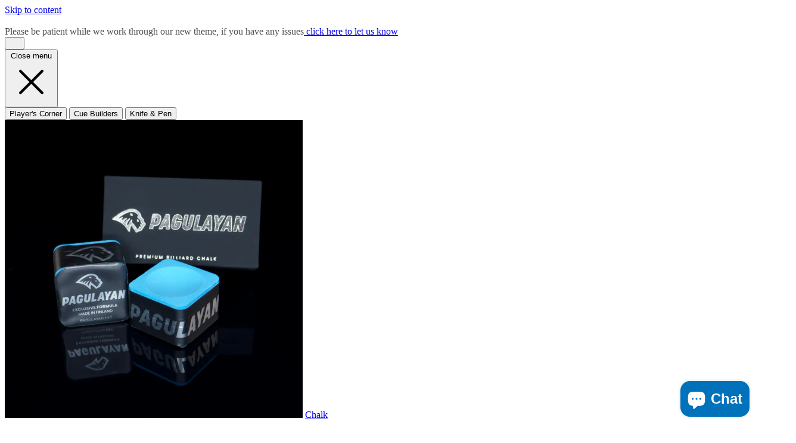

--- FILE ---
content_type: text/html; charset=utf-8
request_url: https://atlassupplies.com/collections/chalk-1
body_size: 141687
content:
<!doctype html>
<html class="js" lang="en">
  <head>
    <meta charset="utf-8">
    <meta http-equiv="X-UA-Compatible" content="IE=edge">
    <meta name="viewport" content="width=device-width,initial-scale=1">
    <meta name="theme-color" content=""><link rel="preconnect" href="https://fonts.shopifycdn.com" crossorigin>


    


    <script src="//atlassupplies.com/cdn/shop/t/25/assets/constants.js?v=132983761750457495441749673388" defer="defer"></script>
    <script src="//atlassupplies.com/cdn/shop/t/25/assets/pubsub.js?v=25310214064522200911749673387" defer="defer"></script>
    <script src="//atlassupplies.com/cdn/shop/t/25/assets/global.js?v=26123672444942289991762718813" defer="defer"></script>
    <script src="//atlassupplies.com/cdn/shop/t/25/assets/details-disclosure.js?v=13653116266235556501749673389" defer="defer"></script>
    <script src="//atlassupplies.com/cdn/shop/t/25/assets/details-modal.js?v=25581673532751508451749673389" defer="defer"></script>
    <script src="//atlassupplies.com/cdn/shop/t/25/assets/search-form.js?v=133129549252120666541749673387" defer="defer"></script><script>window.performance && window.performance.mark && window.performance.mark('shopify.content_for_header.start');</script><meta name="google-site-verification" content="UNdT0grlMXSQZGu6CoaIiyxe7EYi3K5M_XVcz2M57QU">
<meta id="shopify-digital-wallet" name="shopify-digital-wallet" content="/63057690875/digital_wallets/dialog">
<meta name="shopify-checkout-api-token" content="84b28e812f91577c43521d1e1929105a">
<meta id="in-context-paypal-metadata" data-shop-id="63057690875" data-venmo-supported="false" data-environment="production" data-locale="en_US" data-paypal-v4="true" data-currency="USD">
<link rel="alternate" type="application/atom+xml" title="Feed" href="/collections/chalk-1.atom" />
<link rel="alternate" hreflang="x-default" href="https://atlassupplies.com/collections/chalk-1">
<link rel="alternate" hreflang="en-CA" href="https://atlassupplies.com/en-ca/collections/chalk-1">
<link rel="alternate" hreflang="en-JP" href="https://atlassupplies.com/en-jp/collections/chalk-1">
<link rel="alternate" hreflang="en-US" href="https://atlassupplies.com/collections/chalk-1">
<link rel="alternate" type="application/json+oembed" href="https://atlassupplies.com/collections/chalk-1.oembed">
<script async="async" src="/checkouts/internal/preloads.js?locale=en-US"></script>
<link rel="preconnect" href="https://shop.app" crossorigin="anonymous">
<script async="async" src="https://shop.app/checkouts/internal/preloads.js?locale=en-US&shop_id=63057690875" crossorigin="anonymous"></script>
<script id="apple-pay-shop-capabilities" type="application/json">{"shopId":63057690875,"countryCode":"US","currencyCode":"USD","merchantCapabilities":["supports3DS"],"merchantId":"gid:\/\/shopify\/Shop\/63057690875","merchantName":"Atlas Supplies","requiredBillingContactFields":["postalAddress","email"],"requiredShippingContactFields":["postalAddress","email"],"shippingType":"shipping","supportedNetworks":["visa","masterCard","amex","discover","elo","jcb"],"total":{"type":"pending","label":"Atlas Supplies","amount":"1.00"},"shopifyPaymentsEnabled":true,"supportsSubscriptions":true}</script>
<script id="shopify-features" type="application/json">{"accessToken":"84b28e812f91577c43521d1e1929105a","betas":["rich-media-storefront-analytics"],"domain":"atlassupplies.com","predictiveSearch":true,"shopId":63057690875,"locale":"en"}</script>
<script>var Shopify = Shopify || {};
Shopify.shop = "atlas-web-redesign.myshopify.com";
Shopify.locale = "en";
Shopify.currency = {"active":"USD","rate":"1.0"};
Shopify.country = "US";
Shopify.theme = {"name":"atlas-supplies-shopify-theme\/main","id":151425548539,"schema_name":"Daisy","schema_version":"1.0.0","theme_store_id":null,"role":"main"};
Shopify.theme.handle = "null";
Shopify.theme.style = {"id":null,"handle":null};
Shopify.cdnHost = "atlassupplies.com/cdn";
Shopify.routes = Shopify.routes || {};
Shopify.routes.root = "/";</script>
<script type="module">!function(o){(o.Shopify=o.Shopify||{}).modules=!0}(window);</script>
<script>!function(o){function n(){var o=[];function n(){o.push(Array.prototype.slice.apply(arguments))}return n.q=o,n}var t=o.Shopify=o.Shopify||{};t.loadFeatures=n(),t.autoloadFeatures=n()}(window);</script>
<script>
  window.ShopifyPay = window.ShopifyPay || {};
  window.ShopifyPay.apiHost = "shop.app\/pay";
  window.ShopifyPay.redirectState = null;
</script>
<script id="shop-js-analytics" type="application/json">{"pageType":"collection"}</script>
<script defer="defer" async type="module" src="//atlassupplies.com/cdn/shopifycloud/shop-js/modules/v2/client.init-shop-cart-sync_C5BV16lS.en.esm.js"></script>
<script defer="defer" async type="module" src="//atlassupplies.com/cdn/shopifycloud/shop-js/modules/v2/chunk.common_CygWptCX.esm.js"></script>
<script type="module">
  await import("//atlassupplies.com/cdn/shopifycloud/shop-js/modules/v2/client.init-shop-cart-sync_C5BV16lS.en.esm.js");
await import("//atlassupplies.com/cdn/shopifycloud/shop-js/modules/v2/chunk.common_CygWptCX.esm.js");

  window.Shopify.SignInWithShop?.initShopCartSync?.({"fedCMEnabled":true,"windoidEnabled":true});

</script>
<script>
  window.Shopify = window.Shopify || {};
  if (!window.Shopify.featureAssets) window.Shopify.featureAssets = {};
  window.Shopify.featureAssets['shop-js'] = {"shop-cart-sync":["modules/v2/client.shop-cart-sync_ZFArdW7E.en.esm.js","modules/v2/chunk.common_CygWptCX.esm.js"],"init-fed-cm":["modules/v2/client.init-fed-cm_CmiC4vf6.en.esm.js","modules/v2/chunk.common_CygWptCX.esm.js"],"shop-button":["modules/v2/client.shop-button_tlx5R9nI.en.esm.js","modules/v2/chunk.common_CygWptCX.esm.js"],"shop-cash-offers":["modules/v2/client.shop-cash-offers_DOA2yAJr.en.esm.js","modules/v2/chunk.common_CygWptCX.esm.js","modules/v2/chunk.modal_D71HUcav.esm.js"],"init-windoid":["modules/v2/client.init-windoid_sURxWdc1.en.esm.js","modules/v2/chunk.common_CygWptCX.esm.js"],"shop-toast-manager":["modules/v2/client.shop-toast-manager_ClPi3nE9.en.esm.js","modules/v2/chunk.common_CygWptCX.esm.js"],"init-shop-email-lookup-coordinator":["modules/v2/client.init-shop-email-lookup-coordinator_B8hsDcYM.en.esm.js","modules/v2/chunk.common_CygWptCX.esm.js"],"init-shop-cart-sync":["modules/v2/client.init-shop-cart-sync_C5BV16lS.en.esm.js","modules/v2/chunk.common_CygWptCX.esm.js"],"avatar":["modules/v2/client.avatar_BTnouDA3.en.esm.js"],"pay-button":["modules/v2/client.pay-button_FdsNuTd3.en.esm.js","modules/v2/chunk.common_CygWptCX.esm.js"],"init-customer-accounts":["modules/v2/client.init-customer-accounts_DxDtT_ad.en.esm.js","modules/v2/client.shop-login-button_C5VAVYt1.en.esm.js","modules/v2/chunk.common_CygWptCX.esm.js","modules/v2/chunk.modal_D71HUcav.esm.js"],"init-shop-for-new-customer-accounts":["modules/v2/client.init-shop-for-new-customer-accounts_ChsxoAhi.en.esm.js","modules/v2/client.shop-login-button_C5VAVYt1.en.esm.js","modules/v2/chunk.common_CygWptCX.esm.js","modules/v2/chunk.modal_D71HUcav.esm.js"],"shop-login-button":["modules/v2/client.shop-login-button_C5VAVYt1.en.esm.js","modules/v2/chunk.common_CygWptCX.esm.js","modules/v2/chunk.modal_D71HUcav.esm.js"],"init-customer-accounts-sign-up":["modules/v2/client.init-customer-accounts-sign-up_CPSyQ0Tj.en.esm.js","modules/v2/client.shop-login-button_C5VAVYt1.en.esm.js","modules/v2/chunk.common_CygWptCX.esm.js","modules/v2/chunk.modal_D71HUcav.esm.js"],"shop-follow-button":["modules/v2/client.shop-follow-button_Cva4Ekp9.en.esm.js","modules/v2/chunk.common_CygWptCX.esm.js","modules/v2/chunk.modal_D71HUcav.esm.js"],"checkout-modal":["modules/v2/client.checkout-modal_BPM8l0SH.en.esm.js","modules/v2/chunk.common_CygWptCX.esm.js","modules/v2/chunk.modal_D71HUcav.esm.js"],"lead-capture":["modules/v2/client.lead-capture_Bi8yE_yS.en.esm.js","modules/v2/chunk.common_CygWptCX.esm.js","modules/v2/chunk.modal_D71HUcav.esm.js"],"shop-login":["modules/v2/client.shop-login_D6lNrXab.en.esm.js","modules/v2/chunk.common_CygWptCX.esm.js","modules/v2/chunk.modal_D71HUcav.esm.js"],"payment-terms":["modules/v2/client.payment-terms_CZxnsJam.en.esm.js","modules/v2/chunk.common_CygWptCX.esm.js","modules/v2/chunk.modal_D71HUcav.esm.js"]};
</script>
<script>(function() {
  var isLoaded = false;
  function asyncLoad() {
    if (isLoaded) return;
    isLoaded = true;
    var urls = ["\/\/cdn.wishpond.net\/connect.js?merchantId=1822653\u0026writeKey=40c8b7d9fc80\u0026shop=atlas-web-redesign.myshopify.com","https:\/\/apps.synctrack.io\/cta-buttons\/cta-group-button.js?v=1681924380\u0026shop=atlas-web-redesign.myshopify.com","https:\/\/getwinback.com\/new-winback\/assets\/js\/winback.js?shop=atlas-web-redesign.myshopify.com","https:\/\/ideafyi.oss-us-west-1.aliyuncs.com\/js\/blocker.js?v=2\u0026shop=atlas-web-redesign.myshopify.com","https:\/\/cdn.shopify.com\/s\/files\/1\/0630\/5769\/0875\/t\/25\/assets\/yoast-active-script.js?v=1763899034\u0026shop=atlas-web-redesign.myshopify.com","https:\/\/cdn.shopify.com\/s\/files\/1\/0630\/5769\/0875\/t\/25\/assets\/yoast-active-script.js?v=1763899034\u0026shop=atlas-web-redesign.myshopify.com"];
    for (var i = 0; i < urls.length; i++) {
      var s = document.createElement('script');
      s.type = 'text/javascript';
      s.async = true;
      s.src = urls[i];
      var x = document.getElementsByTagName('script')[0];
      x.parentNode.insertBefore(s, x);
    }
  };
  if(window.attachEvent) {
    window.attachEvent('onload', asyncLoad);
  } else {
    window.addEventListener('load', asyncLoad, false);
  }
})();</script>
<script id="__st">var __st={"a":63057690875,"offset":-21600,"reqid":"42c93e65-78da-40ea-9b93-b0f2bdc34b6c-1768695461","pageurl":"atlassupplies.com\/collections\/chalk-1","u":"f3fa172832ac","p":"collection","rtyp":"collection","rid":400989815035};</script>
<script>window.ShopifyPaypalV4VisibilityTracking = true;</script>
<script id="captcha-bootstrap">!function(){'use strict';const t='contact',e='account',n='new_comment',o=[[t,t],['blogs',n],['comments',n],[t,'customer']],c=[[e,'customer_login'],[e,'guest_login'],[e,'recover_customer_password'],[e,'create_customer']],r=t=>t.map((([t,e])=>`form[action*='/${t}']:not([data-nocaptcha='true']) input[name='form_type'][value='${e}']`)).join(','),a=t=>()=>t?[...document.querySelectorAll(t)].map((t=>t.form)):[];function s(){const t=[...o],e=r(t);return a(e)}const i='password',u='form_key',d=['recaptcha-v3-token','g-recaptcha-response','h-captcha-response',i],f=()=>{try{return window.sessionStorage}catch{return}},m='__shopify_v',_=t=>t.elements[u];function p(t,e,n=!1){try{const o=window.sessionStorage,c=JSON.parse(o.getItem(e)),{data:r}=function(t){const{data:e,action:n}=t;return t[m]||n?{data:e,action:n}:{data:t,action:n}}(c);for(const[e,n]of Object.entries(r))t.elements[e]&&(t.elements[e].value=n);n&&o.removeItem(e)}catch(o){console.error('form repopulation failed',{error:o})}}const l='form_type',E='cptcha';function T(t){t.dataset[E]=!0}const w=window,h=w.document,L='Shopify',v='ce_forms',y='captcha';let A=!1;((t,e)=>{const n=(g='f06e6c50-85a8-45c8-87d0-21a2b65856fe',I='https://cdn.shopify.com/shopifycloud/storefront-forms-hcaptcha/ce_storefront_forms_captcha_hcaptcha.v1.5.2.iife.js',D={infoText:'Protected by hCaptcha',privacyText:'Privacy',termsText:'Terms'},(t,e,n)=>{const o=w[L][v],c=o.bindForm;if(c)return c(t,g,e,D).then(n);var r;o.q.push([[t,g,e,D],n]),r=I,A||(h.body.append(Object.assign(h.createElement('script'),{id:'captcha-provider',async:!0,src:r})),A=!0)});var g,I,D;w[L]=w[L]||{},w[L][v]=w[L][v]||{},w[L][v].q=[],w[L][y]=w[L][y]||{},w[L][y].protect=function(t,e){n(t,void 0,e),T(t)},Object.freeze(w[L][y]),function(t,e,n,w,h,L){const[v,y,A,g]=function(t,e,n){const i=e?o:[],u=t?c:[],d=[...i,...u],f=r(d),m=r(i),_=r(d.filter((([t,e])=>n.includes(e))));return[a(f),a(m),a(_),s()]}(w,h,L),I=t=>{const e=t.target;return e instanceof HTMLFormElement?e:e&&e.form},D=t=>v().includes(t);t.addEventListener('submit',(t=>{const e=I(t);if(!e)return;const n=D(e)&&!e.dataset.hcaptchaBound&&!e.dataset.recaptchaBound,o=_(e),c=g().includes(e)&&(!o||!o.value);(n||c)&&t.preventDefault(),c&&!n&&(function(t){try{if(!f())return;!function(t){const e=f();if(!e)return;const n=_(t);if(!n)return;const o=n.value;o&&e.removeItem(o)}(t);const e=Array.from(Array(32),(()=>Math.random().toString(36)[2])).join('');!function(t,e){_(t)||t.append(Object.assign(document.createElement('input'),{type:'hidden',name:u})),t.elements[u].value=e}(t,e),function(t,e){const n=f();if(!n)return;const o=[...t.querySelectorAll(`input[type='${i}']`)].map((({name:t})=>t)),c=[...d,...o],r={};for(const[a,s]of new FormData(t).entries())c.includes(a)||(r[a]=s);n.setItem(e,JSON.stringify({[m]:1,action:t.action,data:r}))}(t,e)}catch(e){console.error('failed to persist form',e)}}(e),e.submit())}));const S=(t,e)=>{t&&!t.dataset[E]&&(n(t,e.some((e=>e===t))),T(t))};for(const o of['focusin','change'])t.addEventListener(o,(t=>{const e=I(t);D(e)&&S(e,y())}));const B=e.get('form_key'),M=e.get(l),P=B&&M;t.addEventListener('DOMContentLoaded',(()=>{const t=y();if(P)for(const e of t)e.elements[l].value===M&&p(e,B);[...new Set([...A(),...v().filter((t=>'true'===t.dataset.shopifyCaptcha))])].forEach((e=>S(e,t)))}))}(h,new URLSearchParams(w.location.search),n,t,e,['guest_login'])})(!0,!0)}();</script>
<script integrity="sha256-4kQ18oKyAcykRKYeNunJcIwy7WH5gtpwJnB7kiuLZ1E=" data-source-attribution="shopify.loadfeatures" defer="defer" src="//atlassupplies.com/cdn/shopifycloud/storefront/assets/storefront/load_feature-a0a9edcb.js" crossorigin="anonymous"></script>
<script crossorigin="anonymous" defer="defer" src="//atlassupplies.com/cdn/shopifycloud/storefront/assets/shopify_pay/storefront-65b4c6d7.js?v=20250812"></script>
<script data-source-attribution="shopify.dynamic_checkout.dynamic.init">var Shopify=Shopify||{};Shopify.PaymentButton=Shopify.PaymentButton||{isStorefrontPortableWallets:!0,init:function(){window.Shopify.PaymentButton.init=function(){};var t=document.createElement("script");t.src="https://atlassupplies.com/cdn/shopifycloud/portable-wallets/latest/portable-wallets.en.js",t.type="module",document.head.appendChild(t)}};
</script>
<script data-source-attribution="shopify.dynamic_checkout.buyer_consent">
  function portableWalletsHideBuyerConsent(e){var t=document.getElementById("shopify-buyer-consent"),n=document.getElementById("shopify-subscription-policy-button");t&&n&&(t.classList.add("hidden"),t.setAttribute("aria-hidden","true"),n.removeEventListener("click",e))}function portableWalletsShowBuyerConsent(e){var t=document.getElementById("shopify-buyer-consent"),n=document.getElementById("shopify-subscription-policy-button");t&&n&&(t.classList.remove("hidden"),t.removeAttribute("aria-hidden"),n.addEventListener("click",e))}window.Shopify?.PaymentButton&&(window.Shopify.PaymentButton.hideBuyerConsent=portableWalletsHideBuyerConsent,window.Shopify.PaymentButton.showBuyerConsent=portableWalletsShowBuyerConsent);
</script>
<script data-source-attribution="shopify.dynamic_checkout.cart.bootstrap">document.addEventListener("DOMContentLoaded",(function(){function t(){return document.querySelector("shopify-accelerated-checkout-cart, shopify-accelerated-checkout")}if(t())Shopify.PaymentButton.init();else{new MutationObserver((function(e,n){t()&&(Shopify.PaymentButton.init(),n.disconnect())})).observe(document.body,{childList:!0,subtree:!0})}}));
</script>
<link id="shopify-accelerated-checkout-styles" rel="stylesheet" media="screen" href="https://atlassupplies.com/cdn/shopifycloud/portable-wallets/latest/accelerated-checkout-backwards-compat.css" crossorigin="anonymous">
<style id="shopify-accelerated-checkout-cart">
        #shopify-buyer-consent {
  margin-top: 1em;
  display: inline-block;
  width: 100%;
}

#shopify-buyer-consent.hidden {
  display: none;
}

#shopify-subscription-policy-button {
  background: none;
  border: none;
  padding: 0;
  text-decoration: underline;
  font-size: inherit;
  cursor: pointer;
}

#shopify-subscription-policy-button::before {
  box-shadow: none;
}

      </style>

<script>window.performance && window.performance.mark && window.performance.mark('shopify.content_for_header.end');</script>

    <link rel="stylesheet" href="https://kit.fontawesome.com/1b2ae56dbb.css" crossorigin="anonymous">
    <link rel="stylesheet" href="//atlassupplies.com/cdn/shop/t/25/assets/styles.css?v=13994107096016151231766033047">
    <link rel="stylesheet" href="//atlassupplies.com/cdn/shop/t/25/assets/custom.css?v=71406060557020242641758580107">

    <style data-shopify>
      @font-face {
  font-family: Assistant;
  font-weight: 400;
  font-style: normal;
  font-display: swap;
  src: url("//atlassupplies.com/cdn/fonts/assistant/assistant_n4.9120912a469cad1cc292572851508ca49d12e768.woff2") format("woff2"),
       url("//atlassupplies.com/cdn/fonts/assistant/assistant_n4.6e9875ce64e0fefcd3f4446b7ec9036b3ddd2985.woff") format("woff");
}

      @font-face {
  font-family: Assistant;
  font-weight: 700;
  font-style: normal;
  font-display: swap;
  src: url("//atlassupplies.com/cdn/fonts/assistant/assistant_n7.bf44452348ec8b8efa3aa3068825305886b1c83c.woff2") format("woff2"),
       url("//atlassupplies.com/cdn/fonts/assistant/assistant_n7.0c887fee83f6b3bda822f1150b912c72da0f7b64.woff") format("woff");
}

      
      
      @font-face {
  font-family: Assistant;
  font-weight: 400;
  font-style: normal;
  font-display: swap;
  src: url("//atlassupplies.com/cdn/fonts/assistant/assistant_n4.9120912a469cad1cc292572851508ca49d12e768.woff2") format("woff2"),
       url("//atlassupplies.com/cdn/fonts/assistant/assistant_n4.6e9875ce64e0fefcd3f4446b7ec9036b3ddd2985.woff") format("woff");
}


      
        :root,
        .color-scheme-1 {
          --color-background: 255,255,255;
        
          --gradient-background: #ffffff;
        

        

        --color-foreground: 18,18,18;
        --color-background-contrast: 191,191,191;
        --color-shadow: 18,18,18;
        --color-button: 18,18,18;
        --color-button-text: 255,255,255;
        --color-secondary-button: 255,255,255;
        --color-secondary-button-text: 18,18,18;
        --color-link: 18,18,18;
        --color-badge-foreground: 18,18,18;
        --color-badge-background: 255,255,255;
        --color-badge-border: 18,18,18;
        --payment-terms-background-color: rgb(255 255 255);
      }
      
        
        .color-scheme-2 {
          --color-background: 243,243,243;
        
          --gradient-background: #f3f3f3;
        

        

        --color-foreground: 18,18,18;
        --color-background-contrast: 179,179,179;
        --color-shadow: 18,18,18;
        --color-button: 18,18,18;
        --color-button-text: 243,243,243;
        --color-secondary-button: 243,243,243;
        --color-secondary-button-text: 18,18,18;
        --color-link: 18,18,18;
        --color-badge-foreground: 18,18,18;
        --color-badge-background: 243,243,243;
        --color-badge-border: 18,18,18;
        --payment-terms-background-color: rgb(243 243 243);
      }
      
        
        .color-scheme-3 {
          --color-background: 36,40,51;
        
          --gradient-background: #242833;
        

        

        --color-foreground: 255,255,255;
        --color-background-contrast: 47,52,66;
        --color-shadow: 18,18,18;
        --color-button: 255,255,255;
        --color-button-text: 0,0,0;
        --color-secondary-button: 36,40,51;
        --color-secondary-button-text: 255,255,255;
        --color-link: 255,255,255;
        --color-badge-foreground: 255,255,255;
        --color-badge-background: 36,40,51;
        --color-badge-border: 255,255,255;
        --payment-terms-background-color: rgb(36 40 51);
      }
      
        
        .color-scheme-4 {
          --color-background: 18,18,18;
        
          --gradient-background: #121212;
        

        

        --color-foreground: 255,255,255;
        --color-background-contrast: 146,146,146;
        --color-shadow: 18,18,18;
        --color-button: 255,255,255;
        --color-button-text: 18,18,18;
        --color-secondary-button: 18,18,18;
        --color-secondary-button-text: 255,255,255;
        --color-link: 255,255,255;
        --color-badge-foreground: 255,255,255;
        --color-badge-background: 18,18,18;
        --color-badge-border: 255,255,255;
        --payment-terms-background-color: rgb(18 18 18);
      }
      
        
        .color-scheme-5 {
          --color-background: 51,79,180;
        
          --gradient-background: #334fb4;
        

        

        --color-foreground: 255,255,255;
        --color-background-contrast: 23,35,81;
        --color-shadow: 18,18,18;
        --color-button: 255,255,255;
        --color-button-text: 51,79,180;
        --color-secondary-button: 51,79,180;
        --color-secondary-button-text: 255,255,255;
        --color-link: 255,255,255;
        --color-badge-foreground: 255,255,255;
        --color-badge-background: 51,79,180;
        --color-badge-border: 255,255,255;
        --payment-terms-background-color: rgb(51 79 180);
      }
      

      body, .color-scheme-1, .color-scheme-2, .color-scheme-3, .color-scheme-4, .color-scheme-5 {
        color: rgba(var(--color-foreground), 0.75);
        background-color: rgb(var(--color-background));
      }

      :root {        --font-body-family: Assistant, sans-serif;
        --font-body-style: normal;
        --font-body-weight: 400;
        --font-body-weight-bold: 700;

        --font-heading-family: Assistant, sans-serif;
        --font-heading-style: normal;
        --font-heading-weight: 400;

        --font-body-scale: 1.0;
        --font-heading-scale: 1.0;

        --media-padding: px;
        --media-border-opacity: 0.05;
        --media-border-width: 1px;
        --media-radius: 0px;
        --media-shadow-opacity: 0.0;
        --media-shadow-horizontal-offset: 0px;
        --media-shadow-vertical-offset: 4px;
        --media-shadow-blur-radius: 5px;
        --media-shadow-visible: 0;

        --page-width: 120rem;
        --page-width-margin: 0rem;

        --product-card-image-padding: 0.0rem;
        --product-card-corner-radius: 0.0rem;
        --product-card-text-alignment: left;
        --product-card-border-width: 0.0rem;
        --product-card-border-opacity: 0.1;
        --product-card-shadow-opacity: 0.0;
        --product-card-shadow-visible: 0;
        --product-card-shadow-horizontal-offset: 0.0rem;
        --product-card-shadow-vertical-offset: 0.4rem;
        --product-card-shadow-blur-radius: 0.5rem;

        --collection-card-image-padding: 0.0rem;
        --collection-card-corner-radius: 0.0rem;
        --collection-card-text-alignment: left;
        --collection-card-border-width: 0.0rem;
        --collection-card-border-opacity: 0.1;
        --collection-card-shadow-opacity: 0.0;
        --collection-card-shadow-visible: 0;
        --collection-card-shadow-horizontal-offset: 0.0rem;
        --collection-card-shadow-vertical-offset: 0.4rem;
        --collection-card-shadow-blur-radius: 0.5rem;

        --blog-card-image-padding: 0.0rem;
        --blog-card-corner-radius: 0.0rem;
        --blog-card-text-alignment: left;
        --blog-card-border-width: 0.0rem;
        --blog-card-border-opacity: 0.1;
        --blog-card-shadow-opacity: 0.0;
        --blog-card-shadow-visible: 0;
        --blog-card-shadow-horizontal-offset: 0.0rem;
        --blog-card-shadow-vertical-offset: 0.4rem;
        --blog-card-shadow-blur-radius: 0.5rem;

        --badge-corner-radius: 4.0rem;

        --popup-border-width: 1px;
        --popup-border-opacity: 0.1;
        --popup-corner-radius: 0px;
        --popup-shadow-opacity: 0.05;
        --popup-shadow-horizontal-offset: 0px;
        --popup-shadow-vertical-offset: 4px;
        --popup-shadow-blur-radius: 5px;

        --drawer-border-width: 1px;
        --drawer-border-opacity: 0.1;
        --drawer-shadow-opacity: 0.0;
        --drawer-shadow-horizontal-offset: 0px;
        --drawer-shadow-vertical-offset: 4px;
        --drawer-shadow-blur-radius: 5px;

        --spacing-sections-desktop: 0px;
        --spacing-sections-mobile: 0px;

        --grid-desktop-vertical-spacing: 8px;
        --grid-desktop-horizontal-spacing: 8px;
        --grid-mobile-vertical-spacing: 4px;
        --grid-mobile-horizontal-spacing: 4px;

        --text-boxes-border-opacity: 0.1;
        --text-boxes-border-width: 0px;
        --text-boxes-radius: 0px;
        --text-boxes-shadow-opacity: 0.0;
        --text-boxes-shadow-visible: 0;
        --text-boxes-shadow-horizontal-offset: 0px;
        --text-boxes-shadow-vertical-offset: 4px;
        --text-boxes-shadow-blur-radius: 5px;

        --buttons-radius: 0px;
        --buttons-radius-outset: 0px;
        --buttons-border-width: 1px;
        --buttons-border-opacity: 1.0;
        --buttons-shadow-opacity: 0.0;
        --buttons-shadow-visible: 0;
        --buttons-shadow-horizontal-offset: 0px;
        --buttons-shadow-vertical-offset: 4px;
        --buttons-shadow-blur-radius: 5px;
        --buttons-border-offset: 0px;

        --inputs-radius: 0px;
        --inputs-border-width: 1px;
        --inputs-border-opacity: 0.55;
        --inputs-shadow-opacity: 0.0;
        --inputs-shadow-horizontal-offset: 0px;
        --inputs-margin-offset: 0px;
        --inputs-shadow-vertical-offset: 4px;
        --inputs-shadow-blur-radius: 5px;
        --inputs-radius-outset: 0px;

        --variant-pills-radius: 40px;
        --variant-pills-border-width: 1px;
        --variant-pills-border-opacity: 0.55;
        --variant-pills-shadow-opacity: 0.0;
        --variant-pills-shadow-horizontal-offset: 0px;
        --variant-pills-shadow-vertical-offset: 4px;
        --variant-pills-shadow-blur-radius: 5px;
      }

      *,
      *::before,
      *::after {
        /* box-sizing: inherit; */
      }
    </style>
<link href="//atlassupplies.com/cdn/shop/t/25/assets/component-localization-form.css?v=170315343355214948141749673388" rel="stylesheet" type="text/css" media="all" />
      <script src="//atlassupplies.com/cdn/shop/t/25/assets/localization-form.js?v=144176611646395275351749673389" defer="defer"></script><link
        rel="stylesheet"
        href="//atlassupplies.com/cdn/shop/t/25/assets/component-predictive-search.css?v=89700437370502366311766033046"
        media="print"
        onload="this.media='all'"
      ><script>
      if (Shopify.designMode) {
        document.documentElement.classList.add('shopify-design-mode');
      }
    </script>
  <!-- BEGIN app block: shopify://apps/yoast-seo/blocks/metatags/7c777011-bc88-4743-a24e-64336e1e5b46 -->
<!-- This site is optimized with Yoast SEO for Shopify -->
<title>Chalk | Atlas Supplies - Atlas Supplies</title>
<meta name="description" content="Learn how to chalk your cue properly to improve your game. Atlas Supplies has all the supplies you need, including pool cues, balls, and chalk. Shop now!" />
<link rel="canonical" href="https://atlassupplies.com/collections/chalk-1" />
<meta name="robots" content="index, follow, max-image-preview:large, max-snippet:-1, max-video-preview:-1" />
<meta property="og:site_name" content="Atlas Supplies" />
<meta property="og:url" content="https://atlassupplies.com/collections/chalk-1" />
<meta property="og:locale" content="en_US" />
<meta property="og:type" content="website" />
<meta property="og:title" content="Chalk | Atlas Supplies - Atlas Supplies" />
<meta property="og:description" content="Learn how to chalk your cue properly to improve your game. Atlas Supplies has all the supplies you need, including pool cues, balls, and chalk. Shop now!" />
<meta property="og:image" content="https://atlassupplies.com/cdn/shop/files/Atlas_Billiard_Supplies.png?v=1673542040" />
<meta property="og:image:height" content="142" />
<meta property="og:image:width" content="341" />
<meta name="twitter:card" content="summary_large_image" />
<script type="application/ld+json" id="yoast-schema-graph">
{
  "@context": "https://schema.org",
  "@graph": [
    {
      "@type": "Organization",
      "@id": "https://atlassupplies.com/#/schema/organization/1",
      "url": "https://atlassupplies.com",
      "name": "Atlas Billiard Supplies LLC",
      "alternateName": "Atlas Billiard Supplies LLC",
      "logo": {
        "@id": "https://atlassupplies.com/#/schema/ImageObject/32273963385083"
      },
      "image": [
        {
          "@id": "https://atlassupplies.com/#/schema/ImageObject/32273963385083"
        }
      ],
      "hasMerchantReturnPolicy": {
        "@type": "MerchantReturnPolicy",
        "merchantReturnLink": "https://atlassupplies.com/policies/refund-policy"
      },
      "sameAs": ["https:\/\/www.facebook.com\/people\/Atlas-Billiard-Supplies-LLC\/100054496147656\/"]
    },
    {
      "@type": "ImageObject",
      "@id": "https://atlassupplies.com/#/schema/ImageObject/32273963385083",
      "width": 341,
      "height": 142,
      "url": "https:\/\/atlassupplies.com\/cdn\/shop\/files\/atlas_supplies_logo.jpg?v=1677583953",
      "contentUrl": "https:\/\/atlassupplies.com\/cdn\/shop\/files\/atlas_supplies_logo.jpg?v=1677583953"
    },
    {
      "@type": "WebSite",
      "@id": "https://atlassupplies.com/#/schema/website/1",
      "url": "https://atlassupplies.com",
      "name": "Atlas Supplies",
      "alternateName": "Atlas Billiard Supplies",
      "potentialAction": {
        "@type": "SearchAction",
        "target": "https://atlassupplies.com/search?q={search_term_string}",
        "query-input": "required name=search_term_string"
      },
      "publisher": {
        "@id": "https://atlassupplies.com/#/schema/organization/1"
      },
      "inLanguage": "en"
    },
    {
      "@type": "CollectionPage",
      "@id": "https:\/\/atlassupplies.com\/collections\/chalk-1",
      "name": "Chalk | Atlas Supplies - Atlas Supplies",
      "description": "Learn how to chalk your cue properly to improve your game. Atlas Supplies has all the supplies you need, including pool cues, balls, and chalk. Shop now!",
      "datePublished": "2022-09-09T09:55:52-05:00",
      "breadcrumb": {
        "@id": "https:\/\/atlassupplies.com\/collections\/chalk-1\/#\/schema\/breadcrumb"
      },
      "primaryImageOfPage": {
        "@id": "https://atlassupplies.com/#/schema/ImageObject/597113897211"
      },
      "image": [{
        "@id": "https://atlassupplies.com/#/schema/ImageObject/597113897211"
      }],
      "isPartOf": {
        "@id": "https://atlassupplies.com/#/schema/website/1"
      },
      "url": "https:\/\/atlassupplies.com\/collections\/chalk-1"
    },
    {
      "@type": "ImageObject",
      "@id": "https://atlassupplies.com/#/schema/ImageObject/597113897211",
      "width": 341,
      "height": 142,
      "url": "https:\/\/atlassupplies.com\/cdn\/shop\/files\/Atlas_Billiard_Supplies.png?v=1673542040",
      "contentUrl": "https:\/\/atlassupplies.com\/cdn\/shop\/files\/Atlas_Billiard_Supplies.png?v=1673542040"
    },
    {
      "@type": "BreadcrumbList",
      "@id": "https:\/\/atlassupplies.com\/collections\/chalk-1\/#\/schema\/breadcrumb",
      "itemListElement": [
        {
          "@type": "ListItem",
          "name": "Atlas Supplies",
          "item": "https:\/\/atlassupplies.com",
          "position": 1
        },
        {
          "@type": "ListItem",
          "name": "Collections",
          "item": "https:\/\/atlassupplies.com\/collections",
          "position": 2
        },
        {
          "@type": "ListItem",
          "name": "Chalk",
          "position": 3
        }
      ]
    }

  ]}
</script>
<!--/ Yoast SEO -->
<!-- END app block --><!-- BEGIN app block: shopify://apps/pagefly-page-builder/blocks/app-embed/83e179f7-59a0-4589-8c66-c0dddf959200 -->

<!-- BEGIN app snippet: pagefly-cro-ab-testing-main -->







<script>
  ;(function () {
    const url = new URL(window.location)
    const viewParam = url.searchParams.get('view')
    if (viewParam && viewParam.includes('variant-pf-')) {
      url.searchParams.set('pf_v', viewParam)
      url.searchParams.delete('view')
      window.history.replaceState({}, '', url)
    }
  })()
</script>



<script type='module'>
  
  window.PAGEFLY_CRO = window.PAGEFLY_CRO || {}

  window.PAGEFLY_CRO['data_debug'] = {
    original_template_suffix: "all_collections",
    allow_ab_test: false,
    ab_test_start_time: 0,
    ab_test_end_time: 0,
    today_date_time: 1768695461000,
  }
  window.PAGEFLY_CRO['GA4'] = { enabled: false}
</script>

<!-- END app snippet -->








  <script src='https://cdn.shopify.com/extensions/019bb4f9-aed6-78a3-be91-e9d44663e6bf/pagefly-page-builder-215/assets/pagefly-helper.js' defer='defer'></script>

  <script src='https://cdn.shopify.com/extensions/019bb4f9-aed6-78a3-be91-e9d44663e6bf/pagefly-page-builder-215/assets/pagefly-general-helper.js' defer='defer'></script>

  <script src='https://cdn.shopify.com/extensions/019bb4f9-aed6-78a3-be91-e9d44663e6bf/pagefly-page-builder-215/assets/pagefly-snap-slider.js' defer='defer'></script>

  <script src='https://cdn.shopify.com/extensions/019bb4f9-aed6-78a3-be91-e9d44663e6bf/pagefly-page-builder-215/assets/pagefly-slideshow-v3.js' defer='defer'></script>

  <script src='https://cdn.shopify.com/extensions/019bb4f9-aed6-78a3-be91-e9d44663e6bf/pagefly-page-builder-215/assets/pagefly-slideshow-v4.js' defer='defer'></script>

  <script src='https://cdn.shopify.com/extensions/019bb4f9-aed6-78a3-be91-e9d44663e6bf/pagefly-page-builder-215/assets/pagefly-glider.js' defer='defer'></script>

  <script src='https://cdn.shopify.com/extensions/019bb4f9-aed6-78a3-be91-e9d44663e6bf/pagefly-page-builder-215/assets/pagefly-slideshow-v1-v2.js' defer='defer'></script>

  <script src='https://cdn.shopify.com/extensions/019bb4f9-aed6-78a3-be91-e9d44663e6bf/pagefly-page-builder-215/assets/pagefly-product-media.js' defer='defer'></script>

  <script src='https://cdn.shopify.com/extensions/019bb4f9-aed6-78a3-be91-e9d44663e6bf/pagefly-page-builder-215/assets/pagefly-product.js' defer='defer'></script>


<script id='pagefly-helper-data' type='application/json'>
  {
    "page_optimization": {
      "assets_prefetching": false
    },
    "elements_asset_mapper": {
      "Accordion": "https://cdn.shopify.com/extensions/019bb4f9-aed6-78a3-be91-e9d44663e6bf/pagefly-page-builder-215/assets/pagefly-accordion.js",
      "Accordion3": "https://cdn.shopify.com/extensions/019bb4f9-aed6-78a3-be91-e9d44663e6bf/pagefly-page-builder-215/assets/pagefly-accordion3.js",
      "CountDown": "https://cdn.shopify.com/extensions/019bb4f9-aed6-78a3-be91-e9d44663e6bf/pagefly-page-builder-215/assets/pagefly-countdown.js",
      "GMap1": "https://cdn.shopify.com/extensions/019bb4f9-aed6-78a3-be91-e9d44663e6bf/pagefly-page-builder-215/assets/pagefly-gmap.js",
      "GMap2": "https://cdn.shopify.com/extensions/019bb4f9-aed6-78a3-be91-e9d44663e6bf/pagefly-page-builder-215/assets/pagefly-gmap.js",
      "GMapBasicV2": "https://cdn.shopify.com/extensions/019bb4f9-aed6-78a3-be91-e9d44663e6bf/pagefly-page-builder-215/assets/pagefly-gmap.js",
      "GMapAdvancedV2": "https://cdn.shopify.com/extensions/019bb4f9-aed6-78a3-be91-e9d44663e6bf/pagefly-page-builder-215/assets/pagefly-gmap.js",
      "HTML.Video": "https://cdn.shopify.com/extensions/019bb4f9-aed6-78a3-be91-e9d44663e6bf/pagefly-page-builder-215/assets/pagefly-htmlvideo.js",
      "HTML.Video2": "https://cdn.shopify.com/extensions/019bb4f9-aed6-78a3-be91-e9d44663e6bf/pagefly-page-builder-215/assets/pagefly-htmlvideo2.js",
      "HTML.Video3": "https://cdn.shopify.com/extensions/019bb4f9-aed6-78a3-be91-e9d44663e6bf/pagefly-page-builder-215/assets/pagefly-htmlvideo2.js",
      "BackgroundVideo": "https://cdn.shopify.com/extensions/019bb4f9-aed6-78a3-be91-e9d44663e6bf/pagefly-page-builder-215/assets/pagefly-htmlvideo2.js",
      "Instagram": "https://cdn.shopify.com/extensions/019bb4f9-aed6-78a3-be91-e9d44663e6bf/pagefly-page-builder-215/assets/pagefly-instagram.js",
      "Instagram2": "https://cdn.shopify.com/extensions/019bb4f9-aed6-78a3-be91-e9d44663e6bf/pagefly-page-builder-215/assets/pagefly-instagram.js",
      "Insta3": "https://cdn.shopify.com/extensions/019bb4f9-aed6-78a3-be91-e9d44663e6bf/pagefly-page-builder-215/assets/pagefly-instagram3.js",
      "Tabs": "https://cdn.shopify.com/extensions/019bb4f9-aed6-78a3-be91-e9d44663e6bf/pagefly-page-builder-215/assets/pagefly-tab.js",
      "Tabs3": "https://cdn.shopify.com/extensions/019bb4f9-aed6-78a3-be91-e9d44663e6bf/pagefly-page-builder-215/assets/pagefly-tab3.js",
      "ProductBox": "https://cdn.shopify.com/extensions/019bb4f9-aed6-78a3-be91-e9d44663e6bf/pagefly-page-builder-215/assets/pagefly-cart.js",
      "FBPageBox2": "https://cdn.shopify.com/extensions/019bb4f9-aed6-78a3-be91-e9d44663e6bf/pagefly-page-builder-215/assets/pagefly-facebook.js",
      "FBLikeButton2": "https://cdn.shopify.com/extensions/019bb4f9-aed6-78a3-be91-e9d44663e6bf/pagefly-page-builder-215/assets/pagefly-facebook.js",
      "TwitterFeed2": "https://cdn.shopify.com/extensions/019bb4f9-aed6-78a3-be91-e9d44663e6bf/pagefly-page-builder-215/assets/pagefly-twitter.js",
      "Paragraph4": "https://cdn.shopify.com/extensions/019bb4f9-aed6-78a3-be91-e9d44663e6bf/pagefly-page-builder-215/assets/pagefly-paragraph4.js",

      "AliReviews": "https://cdn.shopify.com/extensions/019bb4f9-aed6-78a3-be91-e9d44663e6bf/pagefly-page-builder-215/assets/pagefly-3rd-elements.js",
      "BackInStock": "https://cdn.shopify.com/extensions/019bb4f9-aed6-78a3-be91-e9d44663e6bf/pagefly-page-builder-215/assets/pagefly-3rd-elements.js",
      "GloboBackInStock": "https://cdn.shopify.com/extensions/019bb4f9-aed6-78a3-be91-e9d44663e6bf/pagefly-page-builder-215/assets/pagefly-3rd-elements.js",
      "GrowaveWishlist": "https://cdn.shopify.com/extensions/019bb4f9-aed6-78a3-be91-e9d44663e6bf/pagefly-page-builder-215/assets/pagefly-3rd-elements.js",
      "InfiniteOptionsShopPad": "https://cdn.shopify.com/extensions/019bb4f9-aed6-78a3-be91-e9d44663e6bf/pagefly-page-builder-215/assets/pagefly-3rd-elements.js",
      "InkybayProductPersonalizer": "https://cdn.shopify.com/extensions/019bb4f9-aed6-78a3-be91-e9d44663e6bf/pagefly-page-builder-215/assets/pagefly-3rd-elements.js",
      "LimeSpot": "https://cdn.shopify.com/extensions/019bb4f9-aed6-78a3-be91-e9d44663e6bf/pagefly-page-builder-215/assets/pagefly-3rd-elements.js",
      "Loox": "https://cdn.shopify.com/extensions/019bb4f9-aed6-78a3-be91-e9d44663e6bf/pagefly-page-builder-215/assets/pagefly-3rd-elements.js",
      "Opinew": "https://cdn.shopify.com/extensions/019bb4f9-aed6-78a3-be91-e9d44663e6bf/pagefly-page-builder-215/assets/pagefly-3rd-elements.js",
      "Powr": "https://cdn.shopify.com/extensions/019bb4f9-aed6-78a3-be91-e9d44663e6bf/pagefly-page-builder-215/assets/pagefly-3rd-elements.js",
      "ProductReviews": "https://cdn.shopify.com/extensions/019bb4f9-aed6-78a3-be91-e9d44663e6bf/pagefly-page-builder-215/assets/pagefly-3rd-elements.js",
      "PushOwl": "https://cdn.shopify.com/extensions/019bb4f9-aed6-78a3-be91-e9d44663e6bf/pagefly-page-builder-215/assets/pagefly-3rd-elements.js",
      "ReCharge": "https://cdn.shopify.com/extensions/019bb4f9-aed6-78a3-be91-e9d44663e6bf/pagefly-page-builder-215/assets/pagefly-3rd-elements.js",
      "Rivyo": "https://cdn.shopify.com/extensions/019bb4f9-aed6-78a3-be91-e9d44663e6bf/pagefly-page-builder-215/assets/pagefly-3rd-elements.js",
      "TrackingMore": "https://cdn.shopify.com/extensions/019bb4f9-aed6-78a3-be91-e9d44663e6bf/pagefly-page-builder-215/assets/pagefly-3rd-elements.js",
      "Vitals": "https://cdn.shopify.com/extensions/019bb4f9-aed6-78a3-be91-e9d44663e6bf/pagefly-page-builder-215/assets/pagefly-3rd-elements.js",
      "Wiser": "https://cdn.shopify.com/extensions/019bb4f9-aed6-78a3-be91-e9d44663e6bf/pagefly-page-builder-215/assets/pagefly-3rd-elements.js"
    },
    "custom_elements_mapper": {
      "pf-click-action-element": "https://cdn.shopify.com/extensions/019bb4f9-aed6-78a3-be91-e9d44663e6bf/pagefly-page-builder-215/assets/pagefly-click-action-element.js",
      "pf-dialog-element": "https://cdn.shopify.com/extensions/019bb4f9-aed6-78a3-be91-e9d44663e6bf/pagefly-page-builder-215/assets/pagefly-dialog-element.js"
    }
  }
</script>


<!-- END app block --><!-- BEGIN app block: shopify://apps/bss-b2b-solution/blocks/config-header/451233f2-9631-4c49-8b6f-057e4ebcde7f -->

<script id="bss-b2b-config-data">
  	if (typeof BSS_B2B == 'undefined') {
  		var BSS_B2B = {};
	}

	
        BSS_B2B.storeId = 6057;
        BSS_B2B.currentPlan = "false";
        BSS_B2B.planCode = "platinum";
        BSS_B2B.shopModules = JSON.parse('[{"code":"qb","status":0},{"code":"cp","status":1},{"code":"act","status":1},{"code":"form","status":1},{"code":"tax_exempt","status":1},{"code":"amo","status":0},{"code":"mc","status":1},{"code":"public_api","status":1},{"code":"dc","status":0},{"code":"cart_note","status":0},{"code":"mo","status":0},{"code":"tax_display","status":1},{"code":"sr","status":0},{"code":"bogo","status":0},{"code":"qi","status":0},{"code":"ef","status":0},{"code":"pl","status":0},{"code":"nt","status":1}]');
        BSS_B2B.version = 3;
        var bssB2bApiServer = "https://b2b-solution-api.bsscommerce.com";
        var bssB2bCmsUrl = "https://b2b-solution.bsscommerce.com";
        var bssGeoServiceUrl = "https://geo-ip-service.bsscommerce.com";
        var bssB2bCheckoutUrl = "https://b2b-solution-checkout.bsscommerce.com";
    

	
		BSS_B2B.integrationApp = null;
	

	

	
		
		
		BSS_B2B.configData = [].concat([{"i":2151767868,"n":"Kamui Chalk Roku","at":4,"ct":"wholesale","mct":0,"pct":4,"pv":"46229226750203,46229226782971,42838187049211","xpct":0,"dt":0,"dv":"22.80","sd":"2025-07-31T01:17:25.000Z","ed":"2025-07-31T01:17:25.000Z","st":"20:17:00","et":"20:17:00","ef":0,"eed":0,"t":"wFKQc6cB/+m2pkzLlP2u6YYqcVC0sHGRGoYiTD/PqWk="},{"i":2151767869,"n":"Kamui Tip Protector","at":4,"ct":"wholesale","mct":0,"pct":1,"pi":"9022448599291","xpct":0,"dt":0,"dv":"7.00","sd":"2025-07-31T01:21:05.000Z","ed":"2025-07-31T01:21:05.000Z","st":"20:21:00","et":"20:21:00","ef":0,"eed":0,"t":"UsrDk3x4Wv/9KnAR8gaE3Ds+033GFkVWrkXtnlBirW0="},{"i":2153041785,"n":"Horo HMS Cue Tips","at":0,"mct":0,"pct":1,"pi":"9133237141755","xpct":0,"dt":0,"dv":"11.50","sd":"2025-10-15T14:19:03.000Z","ed":"2025-10-15T14:19:03.000Z","st":"09:19:00","et":"09:19:00","ef":0,"eed":0,"t":"F4OvNya3iPLNz9etg3OciNShdrlofBb4fHUGYt66NgY="},{"i":2150988544,"n":"Bullet Nose Joint Pins - Stainless Steel","p":1,"at":4,"ct":"wholesale","mct":0,"pct":4,"pv":"42894000455931","xpct":0,"dt":0,"dv":"3.25","ef":0,"eed":0,"t":"WD3CcEHSjVwp+cl8xujIhW2kc6JAbKn6KdL3i8GxpkQ="},{"i":2150988545,"n":"Bullet Pin - Uni-Loc","p":1,"at":4,"ct":"wholesale","mct":0,"pct":4,"pv":"42894023983355","xpct":0,"dt":0,"dv":"11.00","ef":0,"eed":0,"t":"pBUiV5l14y6VjuPFynmeKCYEuCi/XiGXNffRkjx1aro="},{"i":2150988546,"n":"Joint Protector Studs - Stainless Steel","p":1,"at":4,"ct":"wholesale","mct":0,"pct":4,"pv":"42894042693883","xpct":0,"dt":0,"dv":"12.25","ef":0,"eed":0,"t":"Kb60K81ewOBp04PMqi8qtn8y8FpU6+osonr0+vmqjs4="},{"i":2150988547,"n":"Joint Protector Studs - Stainless Steel","p":1,"at":4,"ct":"wholesale","mct":0,"pct":4,"pv":"42894042726651","xpct":0,"dt":0,"dv":"12.25","ef":0,"eed":0,"t":"W/RCeXrBtMP/secwNhjU+vMMRmksXzrGFBcAAhkJOM4="},{"i":2150988548,"n":"Joint Protector Radial Aluminum Pin - Uni-Loc","p":1,"at":4,"ct":"wholesale","mct":0,"pct":4,"pv":"42894076903675","xpct":0,"dt":0,"dv":"5.50","ef":0,"eed":0,"t":"BUEmIJmNH7LGaI5s/k4umMBRWQTmpfxIg5L9nT32t0c="},{"i":2150988549,"n":"Radial Joint Pins","p":1,"at":4,"ct":"wholesale","mct":0,"pct":4,"pv":"42894093189371","xpct":0,"dt":0,"dv":"11.30","ef":0,"eed":0,"t":"PKm36wAJxwsTEvX3ZKzXp7+KrbZhoqxmJ8wyM5Z7lPA="},{"i":2150988550,"n":"Radial Joint Pins","p":1,"at":4,"ct":"wholesale","mct":0,"pct":4,"pv":"42894093222139","xpct":0,"dt":0,"dv":"14.00","ef":0,"eed":0,"t":"DzfkwuKo6Ptt9XF9QmIvipTnniqJHIlRCegwVDmcf/o="},{"i":2150988806,"n":"Master Chalk","p":1,"at":4,"ct":"wholesale","mct":0,"pct":4,"pv":"43027398164731","xpct":0,"dt":0,"dv":"1.50","ef":0,"eed":0,"t":"E1LQXyqpDbcQdswsWQKbeR62ov1oUiEFYa+XuVIRhWU="},{"i":2150988551,"n":"Radial Joint Pins","p":1,"at":4,"ct":"wholesale","mct":0,"pct":4,"pv":"42894093254907","xpct":0,"dt":0,"dv":"38.25","ef":0,"eed":0,"t":"vM8Sn57rl21/ubVsbqU3WUqcDTKFhClIpg0eVyq7sNg="},{"i":2150988807,"n":"Master Chalk","p":1,"at":4,"ct":"wholesale","mct":0,"pct":4,"pv":"43027398492411","xpct":0,"dt":0,"dv":"3.20","ef":0,"eed":0,"t":"ErcK8Q/CdhBqYyIQlBp5G7ZprQK7DF4hSP1FW17RRo0="},{"i":2150988552,"n":"Self Aligning Joint Pins - Stainless Steel","p":1,"at":4,"ct":"wholesale","mct":0,"pct":4,"pv":"42900046217467","xpct":0,"dt":0,"dv":"9.00","ef":0,"eed":0,"t":"dD7ZV9LdB53N/WnBL39aiKQFamsgLwdfIKGBhb0NaDM="},{"i":2150988553,"n":"Quick Release Uni-Loc Joint Pin","p":1,"at":4,"ct":"wholesale","mct":0,"pct":4,"pv":"42900090814715","xpct":0,"dt":0,"dv":"11.00","ef":0,"eed":0,"t":"CdmUo4K57pZnmVxYQdQaq1EESHQ8u3Ug16DJGcjncmo="},{"i":2150988809,"n":"Blue Diamond Chalk","p":1,"at":4,"ct":"wholesale","mct":0,"pct":4,"pv":"43027529826555","xpct":0,"dt":0,"dv":"4.00","ef":0,"eed":0,"t":"ict4N7+MJTkmSM+LoUj7k3Eh0Q/rGzm+frh7sulj6OQ="},{"i":2150988554,"n":"Bullet Pin Insert - Uni-Loc","p":1,"at":4,"ct":"wholesale","mct":0,"pct":4,"pv":"42900444905723","xpct":0,"dt":0,"dv":"7.00","ef":0,"eed":0,"t":"eUuUmMqvd+YhyCPQLWwGTdKPS27zVItdFwblpEMkv7Y="},{"i":2150988810,"n":"Blue Diamond Chalk","p":1,"at":4,"ct":"wholesale","mct":0,"pct":4,"pv":"43027529859323","xpct":0,"dt":0,"dv":"90.00","ef":0,"eed":0,"t":"/Sjtlzd/qfJvgD1YdrzAY3govjjXZEhO8SwFTb9pbjs="},{"i":2150988555,"n":"Quick Release Uni-Loc Joint Pin","p":1,"at":4,"ct":"wholesale","mct":0,"pct":4,"pv":"42900090814715","xpct":0,"dt":0,"dv":"7.50","ef":0,"eed":0,"t":"AsETQf6qfT/r+5wiXyP35Mkq9dqJvmVBPMCig6YgJ5E="},{"i":2150988811,"n":"Simonis 860 Pool Table Cloth 10FT","p":1,"at":4,"ct":"wholesale","mct":0,"pct":4,"pv":"43027376996603","xpct":0,"dt":0,"dv":"287.18","sd":"2025-05-06T12:46:36.000Z","ed":"2025-05-06T12:46:36.000Z","st":"07:46:00","et":"07:46:00","ef":0,"eed":0,"t":"R5lKM5dDJ4RaqLIKPJj0AKDevGjbRYH9DMkJtTk70i0="},{"i":2150988556,"n":"Shaft Partials - Predator","p":1,"at":4,"ct":"wholesale","mct":0,"pct":4,"pv":"42900703576315","xpct":0,"dt":0,"dv":"239.20","ef":0,"eed":0,"t":"9mFt4GTjQUdw8Ho5L4DifZE+89Iezcc3913whvRyK9A="},{"i":2150988812,"n":"Simonis 860HR Pool Table Cloth 7FT","p":1,"at":4,"ct":"wholesale","mct":0,"pct":4,"pv":"43027557843195,43027557941499,43027557875963","xpct":0,"dt":0,"dv":"211.95","sd":"2025-05-06T12:46:36.000Z","ed":"2025-05-06T12:46:36.000Z","st":"07:46:00","et":"07:46:00","ef":0,"eed":0,"t":"X4HF9FnRrT7j2JbPpCcAmxPviovRcBSEkXW33jBsohY="},{"i":2150988557,"n":"Shaft Partials - Predator","p":1,"at":4,"ct":"wholesale","mct":0,"pct":4,"pv":"42900703576315","xpct":0,"dt":0,"dv":"239.20","ef":0,"eed":0,"t":"njHQRu9q9B/WC9ABy5fHUmTlFOP9iPb5HXs+zLXzuj8="},{"i":2150988813,"n":"Simonis 860HR Pool Table Cloth 8FT","p":1,"at":4,"ct":"wholesale","mct":0,"pct":4,"pv":"43027557974267,43027558007035","xpct":0,"dt":0,"dv":"263.67","sd":"2025-05-06T12:46:36.000Z","ed":"2025-05-06T12:46:36.000Z","st":"07:46:00","et":"07:46:00","ef":0,"eed":0,"t":"j4bjSfa1B413P+7R8zbraZMN3oYUipYaAWgQKKw1jqk="},{"i":2150988558,"n":"Shaft Partials - Predator","p":1,"at":4,"ct":"wholesale","mct":0,"pct":4,"pv":"42900703576315","xpct":0,"dt":0,"dv":"239.20","ef":0,"eed":0,"t":"rnpeaqNTA2TjxYeD5Gydy4AJcS7+19bt4yndMhr5yfE="},{"i":2150988814,"n":"Simonis 860HR Pool Table Cloth 9FT","p":1,"at":4,"ct":"wholesale","mct":0,"pct":4,"pv":"43027558039803,43027558072571","xpct":0,"dt":0,"dv":"301.62","sd":"2025-05-06T12:46:36.000Z","ed":"2025-05-06T12:46:36.000Z","st":"07:46:00","et":"07:46:00","ef":0,"eed":0,"t":"SE4SdfwCI4ZYSk4yVEBZYunRKxPW5kfHQzpUNNVWMFg="},{"i":2150988559,"n":"Shaft Partials - McDermott","p":1,"at":4,"ct":"wholesale","mct":0,"pct":4,"pv":"42900725989627","xpct":0,"dt":0,"dv":"180.00","ef":0,"eed":0,"t":"uBtjLzKdFvZPJjJ7buEC4s+R3PYdJlBwXS9DRStK+bE="},{"i":2150988815,"n":"Simonis 860HR Pool Table Cloth 10FT","p":1,"at":4,"ct":"wholesale","mct":0,"pct":4,"pv":"43027558138107","xpct":0,"dt":0,"dv":"366.60","sd":"2025-05-06T12:46:36.000Z","ed":"2025-05-06T12:46:36.000Z","st":"07:46:00","et":"07:46:00","ef":0,"eed":0,"t":"dDwe/TdLBP2jgumxW4eihK1HGbM+yXWwEZnQq8Idr5M="},{"i":2150988560,"n":"Shaft Partials - McDermott","p":1,"at":4,"ct":"wholesale","mct":0,"pct":4,"pv":"42900726022395","xpct":0,"dt":0,"dv":"180.00","ef":0,"eed":0,"t":"oBhPoYjAJkF+9lJI/6JUF01b6h+3rVUbrtp7d6QKqSo="},{"i":2150988561,"n":"Shaft Partials - McDermott","p":1,"at":4,"ct":"wholesale","mct":0,"pct":4,"pv":"42900726055163","xpct":0,"dt":0,"dv":"180.00","ef":0,"eed":0,"t":"Asnn+TKhjuRT9bsmge7z2QCRq8NAUHvhoMQpGeQquvQ="},{"i":2150988562,"n":"Shaft Partials - Tiger","p":1,"at":4,"ct":"wholesale","mct":0,"pct":4,"pv":"42900734640379","xpct":0,"dt":0,"dv":"125.00","ef":0,"eed":0,"t":"Gy0dMi9eFveT/WCsA7DKVD9Y1nZrw6gEHdHYmKRQZLc="},{"i":2150988563,"n":"Shaft Partials - Tiger","p":1,"at":4,"ct":"wholesale","mct":0,"pct":4,"pv":"42900734673147","xpct":0,"dt":0,"dv":"125.00","ef":0,"eed":0,"t":"DvMsD/QRzNJ2hE3Su21fjNZ36sRGfV0sutMYeAj9aHE="},{"i":2150988564,"n":"Shaft Partials - Tiger","p":1,"at":4,"ct":"wholesale","mct":0,"pct":4,"pv":"42900734705915","xpct":0,"dt":0,"dv":"125.00","ef":0,"eed":0,"t":"bd4E3YN4zkjlpQuhRQijX5/9ApAfm3wdNKBnYsIIjUk="},{"i":2150988820,"n":"Navigator Chalk","p":1,"at":4,"ct":"wholesale","mct":0,"pct":4,"pv":"43027583172859","xpct":0,"dt":0,"dv":"12.50","ef":0,"eed":0,"t":"Ddw/xPomht60x/LLL5z14qXEDOrE6G8LI+jnMTYBVkA="},{"i":2150988565,"n":"Tapered Shafts","p":1,"at":4,"ct":"wholesale","mct":0,"pct":4,"pv":"42900745421051","xpct":0,"dt":0,"dv":"30.00","ef":0,"eed":0,"t":"qttRXFW/UMciiIx06/BOgNRK9wmwEKLVycKAwfrdJTg="},{"i":2150988821,"n":"NIR Super Professional Chalk","p":1,"at":4,"ct":"wholesale","mct":0,"pct":4,"pv":"43027591561467","xpct":0,"dt":0,"dv":"5.62","ef":0,"eed":0,"t":"77w6ovnoJAUx/n3S+XVZ6UiW/IhP+U74PJLNR2SwBts="},{"i":2150988566,"n":"Tapered Shafts","p":1,"at":4,"ct":"wholesale","mct":0,"pct":4,"pv":"42900745388283","xpct":0,"dt":0,"dv":"30.00","ef":0,"eed":0,"t":"ePuuX2MSml4IckV4F08raf81/5OFaNXyycjrF5bCvfY="},{"i":2150988822,"n":"Predator 1080 Pure Chalk","p":1,"at":4,"ct":"wholesale","mct":0,"pct":4,"pv":"43027599491323","xpct":0,"dt":0,"dv":"6.75","ef":0,"eed":0,"t":"aO5uv5m94J85YUzQtDYCtMgwG6/IZvymGixH7WaE2OA="},{"i":2150988567,"n":"Atlas Aegis II Linen Melamine Tube","p":1,"at":4,"ct":"wholesale","mct":0,"pct":4,"pv":"42904245141755","xpct":0,"dt":0,"dv":"16.80","ef":0,"eed":0,"t":"PJOagiRU/U1ypCrR0ZsTBp1f9JMLNc+jHUttcxQmvOE="},{"i":2150988823,"n":"Predator 1080 Pure Chalk","p":1,"at":4,"ct":"wholesale","mct":0,"pct":4,"pv":"43027599556859","xpct":0,"dt":0,"dv":"6.25","ef":0,"eed":0,"t":"YfFk6yUxHACxIBL8PFHIWw+v+PSZZF+Us8YJy9kkCAo="},{"i":2150988568,"n":"Atlas Aegis II Linen Melamine Tube","p":1,"at":4,"ct":"wholesale","mct":0,"pct":4,"pv":"42904245174523","xpct":0,"dt":0,"dv":"13.25","ef":0,"eed":0,"t":"2Zlc+dVIJhYyVkQknmdIEw7htXMkCNHdj3LXZnJPyhA="},{"i":2150988824,"n":"Predator 1080 Pure Chalk","p":1,"at":4,"ct":"wholesale","mct":0,"pct":4,"pv":"43027599589627","xpct":0,"dt":0,"dv":"133.00","ef":0,"eed":0,"t":"2q1UQuiEUa5jH94wXdZ6wTghQXQ1coK34PKpXN/Rs5o="},{"i":2150988569,"n":"Atlas Aegis II Linen Melamine Tube","p":1,"at":4,"ct":"wholesale","mct":0,"pct":4,"pv":"42904245207291","xpct":0,"dt":0,"dv":"19.40","ef":0,"eed":0,"t":"cf55ztKA0znn2lkeG6hAheDPpIASBoTjNhUh36yrPbk="},{"i":2150988825,"n":"Tiger Blue Billiard Chalk","p":1,"at":4,"ct":"wholesale","mct":0,"pct":4,"pv":"43027617841403","xpct":0,"dt":0,"dv":"16.00","ef":0,"eed":0,"t":"EP+mcQG7FMTuz4uy3lHsHuKtCriqrpJxNFS87fps+sc="},{"i":2150988570,"n":"Atlas Aegis II Linen Melamine Tube","p":1,"at":4,"ct":"wholesale","mct":0,"pct":4,"pv":"42904245240059","xpct":0,"dt":0,"dv":"25.99","ef":0,"eed":0,"t":"m7WURM81DfgV2e+BA4odArcQOUtt6S7ktGYOnHLy6FE="},{"i":2150988826,"n":"Taom Pyro Blue Chalk","p":1,"at":4,"ct":"wholesale","mct":0,"pct":4,"pv":"43027632521467","xpct":0,"dt":0,"dv":"16.00","ef":0,"eed":0,"t":"+mvs/BrWNw9dEL7rZbP8RvdZ19Ivp43yxhlUs7+XgHA="},{"i":2150988571,"n":"Atlas Aegis II Linen Melamine Tube","p":1,"at":4,"ct":"wholesale","mct":0,"pct":4,"pv":"42904245272827","xpct":0,"dt":0,"dv":"29.80","ef":0,"eed":0,"t":"SGl0zCsGGXNFJRLvpzrHsJErEXncAI0rhw3f1hUXS+4="},{"i":2150988827,"n":"Drop Pockets - Pool Table","p":1,"at":4,"ct":"wholesale","mct":0,"pct":4,"pv":"43027926712571","xpct":0,"dt":0,"dv":"59.95","ef":0,"eed":0,"t":"s/CNCHZH6qhA3GipHO2bsUvEoW3NbgM7rpeFRzq8GHA="},{"i":2150988572,"n":"Predator Cues Weight Bolt Kit","p":1,"at":4,"ct":"wholesale","mct":0,"pct":4,"pv":"42904508662011","xpct":0,"dt":0,"dv":"63.20","ef":0,"eed":0,"t":"RlKtylyv31IJTohyyxeuwiKUWpSfRNYGElwxrn6Tyhk="},{"i":2150988828,"n":"Revo 11.8 Uni-Loc - White Vault Plate","p":1,"at":4,"ct":"wholesale","mct":0,"pct":4,"pv":"43028063846651","xpct":0,"dt":0,"dv":"425.00","ef":0,"eed":0,"t":"RAgxsxkqnccpaqxi6iYGAmK8Conuvqzq6m8T1QVqv0E="},{"i":2150988573,"n":"Atlas Cue Bumpers","p":1,"at":4,"ct":"wholesale","mct":0,"pct":4,"pv":"42904575344891","xpct":0,"dt":0,"dv":"10.00","ef":0,"eed":0,"t":"uq+XumKkULIEWQ70up4wI8ijSMQJdXQqelWYn84GA0Q="},{"i":2150988829,"n":"Revo 12.4 Radial - Black Vault Plate","p":1,"at":4,"ct":"wholesale","mct":0,"pct":4,"pv":"43028081180923","xpct":0,"dt":0,"dv":"425.00","ef":0,"eed":0,"t":"toyPSKnta+ntaIl5iggIt1+l6zdcFGRJFME1V0nGdyQ="},{"i":2150988574,"n":"Atlas Cue Bumpers","p":1,"at":4,"ct":"wholesale","mct":0,"pct":4,"pv":"42904575344891","xpct":0,"dt":0,"dv":"10.00","ef":0,"eed":0,"t":"aZAgXb+t/+bx7NKdwTCSgFEQSb2uDnPDPjHP8xRYlz4="},{"i":2150988830,"n":"Revo 12.9 Radial - Black Vault Plate","p":1,"at":4,"ct":"wholesale","mct":0,"pct":4,"pv":"43028088815867","xpct":0,"dt":0,"dv":"425.00","ef":0,"eed":0,"t":"KGT8FgoUw7aWlFtW8SzGCgkKHRTHPiTUnMLE3MzANEU="},{"i":2150988575,"n":"Atlas Cue Bumpers","p":1,"at":4,"ct":"wholesale","mct":0,"pct":4,"pv":"42904575344891","xpct":0,"dt":0,"dv":"10.00","ef":0,"eed":0,"t":"MfPyZT7qNISJWPtAl4EMQ6K88FkQ049OxwuoA+/UFbA="},{"i":2150988831,"n":"Revo 12.9 Uni-Loc Shaft - White Vault Plate","p":1,"at":4,"ct":"wholesale","mct":0,"pct":4,"pv":"43028093731067","xpct":0,"dt":0,"dv":"425.00","ef":0,"eed":0,"t":"yPqWW1AVZ2uaZ5Bv/L8iqNCHBhPhFNoLUIeBXFl3O3o="},{"i":2150988576,"n":"Atlas Cue Bumpers","p":1,"at":4,"ct":"wholesale","mct":0,"pct":4,"pv":"42904575344891","xpct":0,"dt":0,"dv":"10.00","ef":0,"eed":0,"t":"uJOiVcgQaHpO9/paKXDEld0o+dlXLTjCYHMmlV/0+fw="},{"i":2150988832,"n":"Predator Revo Shaft Wipes","p":1,"at":4,"ct":"wholesale","mct":0,"pct":4,"pv":"43028098613499","xpct":0,"dt":0,"dv":"23.20","ef":0,"eed":0,"t":"/D6Lyr/s+SxkKiaG5C+kdbNx3tEFGDIUbpA1rJd0PdY="},{"i":2150988577,"n":"Atlas Cue Bumpers","p":1,"at":4,"ct":"wholesale","mct":0,"pct":4,"pv":"42904575344891","xpct":0,"dt":0,"dv":"10.00","ef":0,"eed":0,"t":"VUEv/ENwmisoowxqv4cwbk3gUgZu76TARkqwdK0q2gI="},{"i":2150988833,"n":"Revo 12.4 Radial - White Vault Plate","p":1,"at":4,"ct":"wholesale","mct":0,"pct":4,"pv":"43028102512891","xpct":0,"dt":0,"dv":"425.00","ef":0,"eed":0,"t":"TdyiUbzw2HVBuXkZRclrl3fIQuGpNYfTiVkUl7TXjwo="},{"i":2150988578,"n":"Mcdermott Rubber Bumper","p":1,"at":4,"ct":"wholesale","mct":0,"pct":4,"pv":"42904681480443","xpct":0,"dt":0,"dv":"7.00","sd":"2025-05-06T12:46:36.000Z","ed":"2025-05-06T12:46:36.000Z","st":"07:46:00","et":"07:46:00","ef":0,"eed":0,"t":"BbU4k4GRW5g1WR1diJnCvctTTUUaNgZeejyNM1Hvs9o="},{"i":2150988834,"n":"Revo 12.4 Uni-Loc - White Vault Plate","p":1,"at":4,"ct":"wholesale","mct":0,"pct":4,"pv":"43028105724155","xpct":0,"dt":0,"dv":"425.00","ef":0,"eed":0,"t":"VNnKCBJAPt5rYTRY5OlAiloEIu2yXoHq63H+YPM+i9U="},{"i":2150988579,"n":"Predator Cue Bumpers","p":1,"at":4,"ct":"wholesale","mct":0,"pct":4,"pv":"42904726438139","xpct":0,"dt":0,"dv":"4.00","ef":0,"eed":0,"t":"uyO1ZKkkkF/tFxeWy4Ddrv/HS7DhzhaQRi+VY9p9ZxI="},{"i":2150988835,"n":"Maintenance Arbors - Wavy by Mezz","p":1,"at":4,"ct":"wholesale","mct":0,"pct":4,"pv":"43028396212475","xpct":0,"dt":0,"dv":"50.96","ef":0,"eed":0,"t":"4rzUATVmcibFd+kshv7SdBKffkr2DlMqhbdUO2a/o/U="},{"i":2150988580,"n":"Predator Cue Bumpers","p":1,"at":4,"ct":"wholesale","mct":0,"pct":4,"pv":"42904726470907","xpct":0,"dt":0,"dv":"4.00","ef":0,"eed":0,"t":"yV78GOMeD4JlFHxLiGv/v9+twDWcWoqg5775anZkmAI="},{"i":2150988836,"n":"Delrin Rod","p":1,"at":4,"ct":"wholesale","mct":0,"pct":4,"pv":"43035263959291","xpct":0,"dt":0,"dv":"4.95","ef":0,"eed":0,"t":"5tOq+sqOWQoNiyIrqiaxcI4iRuiva7GiEp0apBMhcPo="},{"i":2150988581,"n":"Predator Cue Bumpers","p":1,"at":4,"ct":"wholesale","mct":0,"pct":4,"pv":"42904726503675","xpct":0,"dt":0,"dv":"4.00","ef":0,"eed":0,"t":"Fvr2Vjo2NxBiHC58hsQ7vzHWAv299bCVGFHROV5e1nQ="},{"i":2150988837,"n":"Raffir Ntangle Blocks","p":1,"at":4,"ct":"wholesale","mct":0,"pct":4,"pv":"43035658256635","xpct":0,"dt":0,"dv":"68.50","ef":0,"eed":0,"t":"i/D3crcLFf7OGxnKD9smm0h2Y7xV/WNT+YOvMhAMQxA="},{"i":2150988582,"n":"Predator Cue Bumpers","p":1,"at":4,"ct":"wholesale","mct":0,"pct":4,"pv":"42904726536443","xpct":0,"dt":0,"dv":"4.00","ef":0,"eed":0,"t":"sWY5opj5PqJq1vOfFOiobW2KxqO8f78fb6vrrkzHxXk="},{"i":2150988838,"n":"Raffir Glow Noble SFX Blocks","p":1,"at":4,"ct":"wholesale","mct":0,"pct":4,"pv":"43035747156219","xpct":0,"dt":0,"dv":"81.00","ef":0,"eed":0,"t":"e55/SvCTMHYtEc+udqAOY3yYtL4zi2H0c2RhMsaReGM="},{"i":2150988583,"n":"Predator Cue Bumpers","p":1,"at":4,"ct":"wholesale","mct":0,"pct":4,"pv":"42904726569211","xpct":0,"dt":0,"dv":"22.00","ef":0,"eed":0,"t":"gRuf5mLVdxBa+LToIMG/mZ1mPmSBbfZ40z1iHtLlRJA="},{"i":2150988839,"n":"Raffir Wood Platan X/Y Cut - Stabilized","p":1,"at":4,"ct":"wholesale","mct":0,"pct":4,"pv":"43035820196091","xpct":0,"dt":0,"dv":"31.20","ef":0,"eed":0,"t":"Sjz4PR7uw4s6w3VUGUhtInTyf58JK7Y7raCL6V9Pmu4="},{"i":2150988584,"n":"Tiger Logo Cue Bumper","p":1,"at":4,"ct":"wholesale","mct":0,"pct":4,"pv":"42904854561019","xpct":0,"dt":0,"dv":"4.40","ef":0,"eed":0,"t":"vy3SmEYpDPPO5GWN7EzgZl965SGLaPnpHvJIxcatiRw="},{"i":2150988840,"n":"Raffir Wood Spalted Beech X Cut - Stabilized","p":1,"at":4,"ct":"wholesale","mct":0,"pct":4,"pv":"43040376193275","xpct":0,"dt":0,"dv":"28.00","ef":0,"eed":0,"t":"R+lBX+moNMuLpFD2+6ABSkjVFuijBvhe9ONxXqwXdEI="},{"i":2150988585,"n":"G2","p":1,"at":4,"ct":"wholesale","mct":0,"pct":4,"pv":"42905643450619","xpct":0,"dt":0,"dv":"14.65","ef":0,"eed":0,"t":"D95Jj2YBKTPwUfcIQ+mgLZUmV0kbh9KGXIbqjWICm/8="},{"i":2150988841,"n":"Raffir Wood Spalted Beech X Cut - Stabilized","p":1,"at":4,"ct":"wholesale","mct":0,"pct":4,"pv":"43040376258811","xpct":0,"dt":0,"dv":"28.00","ef":0,"eed":0,"t":"Blqsoi+NwPpyBV/MXQZnFYu1dmn5wupEVOwwm9dqf5Q="},{"i":2150988586,"n":"G2","p":1,"at":4,"ct":"wholesale","mct":0,"pct":4,"pv":"42905643483387","xpct":0,"dt":0,"dv":"14.65","ef":0,"eed":0,"t":"k039jXlJsW/y+xTBsSJuHohhvri4t0MDhtHYXF4NqMg="},{"i":2150988842,"n":"Raffir Wood Spalted Beech X Cut - Stabilized","p":1,"at":4,"ct":"wholesale","mct":0,"pct":4,"pv":"43040376291579","xpct":0,"dt":0,"dv":"28.00","ef":0,"eed":0,"t":"Jz4LiQEc98AkgTjp9UgT1yk81L/A58Q6exR2j9iDIbw="},{"i":2150988587,"n":"G2","p":1,"at":4,"ct":"wholesale","mct":0,"pct":4,"pv":"42905643516155","xpct":0,"dt":0,"dv":"14.65","ef":0,"eed":0,"t":"PYIpRzILk5r9hfwqaJnSUFRKvOHGa5zWUXuYyeDw3Kk="},{"i":2150988843,"n":"Raffir Wood Spalted Beech X Cut - Stabilized","p":1,"at":4,"ct":"wholesale","mct":0,"pct":4,"pv":"43040376324347","xpct":0,"dt":0,"dv":"28.00","ef":0,"eed":0,"t":"uRANmD7i3HfgtrDeeMoM0omhGSw0uGVuT+WAjXXDa4Y="},{"i":2150988588,"n":"Kamui Cue Tips Clear Black SS","p":1,"at":4,"ct":"wholesale","mct":0,"pct":4,"pv":"42905672253691","xpct":0,"dt":0,"dv":"20.40","sd":"2025-05-06T12:46:36.000Z","ed":"2025-05-06T12:46:36.000Z","st":"07:46:00","et":"07:46:00","ef":0,"eed":0,"t":"XEkSN/KD7jr5yd8oE0+22XmFzvR9M8khIvVb0Z6W97w="},{"i":2150988844,"n":"Raffir Wood Spalted Beech X Cut - Stabilized","p":1,"at":4,"ct":"wholesale","mct":0,"pct":4,"pv":"43040376357115","xpct":0,"dt":0,"dv":"28.00","ef":0,"eed":0,"t":"pSTkchUHYsl4rwdm6jAPK73lYw/koWa7RcZi4U5dtyg="},{"i":2150988589,"n":"Kamui Cue Tips Clear Brown SS","p":1,"at":4,"ct":"wholesale","mct":0,"pct":4,"pv":"42905672286459","xpct":0,"dt":0,"dv":"18.00","sd":"2025-05-06T12:46:36.000Z","ed":"2025-05-06T12:46:36.000Z","st":"07:46:00","et":"07:46:00","ef":0,"eed":0,"t":"txbfbGTCZ4m0lc/AC19s7cAU73u7GOx9fHCDNmd+Hnc="},{"i":2150988845,"n":"Raffir Wood Spalted Beech X Cut - Stabilized","p":1,"at":4,"ct":"wholesale","mct":0,"pct":4,"pv":"43040376389883","xpct":0,"dt":0,"dv":"28.00","ef":0,"eed":0,"t":"rGxb3jEICcxMGi3lOSUCI5cgJSPX/BURFf+cYnFWgFk="},{"i":2150988590,"n":"Kamui Cue Tips Clear Black S","p":1,"at":4,"ct":"wholesale","mct":0,"pct":4,"pv":"42905672319227","xpct":0,"dt":0,"dv":"20.40","sd":"2025-05-06T12:46:36.000Z","ed":"2025-05-06T12:46:36.000Z","st":"07:46:00","et":"07:46:00","ef":0,"eed":0,"t":"RctSPQJu6xToMdMFKXjkmDC12bMWhYTlT/svMag6j3o="},{"i":2150988846,"n":"Raffir Wood Spalted Beech X Cut - Stabilized","p":1,"at":4,"ct":"wholesale","mct":0,"pct":4,"pv":"43040376422651","xpct":0,"dt":0,"dv":"28.00","ef":0,"eed":0,"t":"QkaICSaXi6CNdcIQWwW2f67zH2xv9+jfAi9sRhR7zaA="},{"i":2150988591,"n":"Kamui Cue Tips Clear Brown S","p":1,"at":4,"ct":"wholesale","mct":0,"pct":4,"pv":"42905672351995","xpct":0,"dt":0,"dv":"18.00","sd":"2025-05-06T12:46:36.000Z","ed":"2025-05-06T12:46:36.000Z","st":"07:46:00","et":"07:46:00","ef":0,"eed":0,"t":"NU8eYT3CTXYEHT5CN8HEaQ2CgTc1sCk6xhkXSsm4GOY="},{"i":2150988847,"n":"Raffir Wood Spalted Beech X Cut - Stabilized","p":1,"at":4,"ct":"wholesale","mct":0,"pct":4,"pv":"43040376488187","xpct":0,"dt":0,"dv":"28.00","ef":0,"eed":0,"t":"L34uqLLTE48hgHmHfdYykYXlM4zLwJwf05AoBI2Yij0="},{"i":2150988592,"n":"Kamui Cue Tips Clear Black M","p":1,"at":4,"ct":"wholesale","mct":0,"pct":4,"pv":"42905672384763","xpct":0,"dt":0,"dv":"20.40","sd":"2025-05-06T12:46:36.000Z","ed":"2025-05-06T12:46:36.000Z","st":"07:46:00","et":"07:46:00","ef":0,"eed":0,"t":"7oHavzHip2HfzVUGdtZz6CrQl/hBMApkeN+dSyLZiUk="},{"i":2150988848,"n":"Raffir Wood Spalted Beech X Cut - Stabilized","p":1,"at":4,"ct":"wholesale","mct":0,"pct":4,"pv":"43040376520955","xpct":0,"dt":0,"dv":"28.00","ef":0,"eed":0,"t":"fsEiYMry/9RUvTZ4O8oNI86btlBXvoLyf1+jt2wgHhk="},{"i":2150988593,"n":"Kamui Cue Tips Clear Brown M","p":1,"at":4,"ct":"wholesale","mct":0,"pct":4,"pv":"42905672417531","xpct":0,"dt":0,"dv":"18.00","sd":"2025-05-06T12:46:36.000Z","ed":"2025-05-06T12:46:36.000Z","st":"07:46:00","et":"07:46:00","ef":0,"eed":0,"t":"JjOFyUPdo2oGsYsI7QLwtqyBGfagt+XWqarhYf+iLw4="},{"i":2150988849,"n":"Raffir Wood Spalted Beech X Cut - Stabilized","p":1,"at":4,"ct":"wholesale","mct":0,"pct":4,"pv":"43040376553723","xpct":0,"dt":0,"dv":"28.00","ef":0,"eed":0,"t":"ua0RI/B/e0Hxcv6i6msqJZdgaPuDoSvI4Xo0w6/kffc="},{"i":2150988594,"n":"Kamui Cue Tips Clear Black Hard","p":1,"at":4,"ct":"wholesale","mct":0,"pct":4,"pv":"42905672450299","xpct":0,"dt":0,"dv":"20.40","sd":"2025-05-06T12:46:36.000Z","ed":"2025-05-06T12:46:36.000Z","st":"07:46:00","et":"07:46:00","ef":0,"eed":0,"t":"SuZNCi6QKxt4+Y6WwOTXzFPMAoQJfGezS0nxoYJ6/Uo="},{"i":2150988850,"n":"Raffir Wood Poplar Burl Y Cut (Flame) - Stabilized","p":1,"at":4,"ct":"wholesale","mct":0,"pct":4,"pv":"43043028631803","xpct":0,"dt":0,"dv":"32.00","ef":0,"eed":0,"t":"zA//LQKSDXznPN8n1iQT4sXDvfheMCOa6CU1/1hEKvY="},{"i":2150988595,"n":"Kamui Cue Tips Clear Brown H","p":1,"at":4,"ct":"wholesale","mct":0,"pct":4,"pv":"42905672483067","xpct":0,"dt":0,"dv":"18.00","sd":"2025-05-06T12:46:36.000Z","ed":"2025-05-06T12:46:36.000Z","st":"07:46:00","et":"07:46:00","ef":0,"eed":0,"t":"lsrXwySN7iCrnkdGz/FnWuRDz3ad5Mr/XOes5R6ibKU="},{"i":2150988851,"n":"Raffir Wood Poplar Burl Y Cut (Flame) - Stabilized","p":1,"at":4,"ct":"wholesale","mct":0,"pct":4,"pv":"43043028664571","xpct":0,"dt":0,"dv":"32.00","ef":0,"eed":0,"t":"WL3u2TY6BR3/Mhyxa7atPgX7n05WO2ttqPW2OoVsYtA="},{"i":2150988596,"n":"Kamui Cue Tips Original Black SS","p":1,"at":4,"ct":"wholesale","mct":0,"pct":4,"pv":"42905672515835","xpct":0,"dt":0,"dv":"19.10","sd":"2025-05-06T12:46:36.000Z","ed":"2025-05-06T12:46:36.000Z","st":"07:46:00","et":"07:46:00","ef":0,"eed":0,"t":"NAPPw93AMdAnT1ebvY/JbrT6s/50TmTi0HYasTiBbB4="},{"i":2150988852,"n":"Raffir Wood Poplar Burl Y Cut (Flame) - Stabilized","p":1,"at":4,"ct":"wholesale","mct":0,"pct":4,"pv":"43043028697339","xpct":0,"dt":0,"dv":"32.00","ef":0,"eed":0,"t":"8kXffyTnaUIXx7ixRVvGWPkfb2cVlbNKl7qQ1SvTmaM="},{"i":2150988597,"n":"Kamui Cue Tips Original Brown SS","p":1,"at":4,"ct":"wholesale","mct":0,"pct":4,"pv":"42905672548603","xpct":0,"dt":0,"dv":"16.70","sd":"2025-05-06T12:46:36.000Z","ed":"2025-05-06T12:46:36.000Z","st":"07:46:00","et":"07:46:00","ef":0,"eed":0,"t":"eyXMYfQp4ri/eYFzAMYcRUZMKwIarRKzB7XG7YAAk00="},{"i":2150988853,"n":"Raffir Wood Poplar Burl Y Cut (Flame) - Stabilized","p":1,"at":4,"ct":"wholesale","mct":0,"pct":4,"pv":"43043028730107","xpct":0,"dt":0,"dv":"32.00","ef":0,"eed":0,"t":"96lWje4dQIGB3eWGoUAjsBoBdugmXbaNuSl0QDdsrbk="},{"i":2150988598,"n":"Kamui Cue Tips Original Black S","p":1,"at":4,"ct":"wholesale","mct":0,"pct":4,"pv":"42905672581371","xpct":0,"dt":0,"dv":"19.10","sd":"2025-05-06T12:46:36.000Z","ed":"2025-05-06T12:46:36.000Z","st":"07:46:00","et":"07:46:00","ef":0,"eed":0,"t":"X3iaPovHSUfbKM0dMI6wK0ps51h7h/2yPtxCT0evUZ0="},{"i":2150988854,"n":"Raffir Wood Poplar Burl Y Cut (Flame) - Stabilized","p":1,"at":4,"ct":"wholesale","mct":0,"pct":4,"pv":"43043028762875","xpct":0,"dt":0,"dv":"32.00","ef":0,"eed":0,"t":"vnCx7B+LVy2po766/Rk/8xC55xkaso58iR7gZbkpKWo="},{"i":2150988599,"n":"Kamui Cue Tips Original Brown S","p":1,"at":4,"ct":"wholesale","mct":0,"pct":4,"pv":"42905672614139","xpct":0,"dt":0,"dv":"16.70","sd":"2025-05-06T12:46:36.000Z","ed":"2025-05-06T12:46:36.000Z","st":"07:46:00","et":"07:46:00","ef":0,"eed":0,"t":"SCbOwWk1xzj4DdslrBqqS2bLdS/tiCFg+2x/GX0vnNk="},{"i":2150988855,"n":"Raffir Wood Poplar Burl Y Cut (Flame) - Stabilized","p":1,"at":4,"ct":"wholesale","mct":0,"pct":4,"pv":"43043028795643","xpct":0,"dt":0,"dv":"32.00","ef":0,"eed":0,"t":"DvXBGduaN/clq6saRT5wAsrtjS6gNLf/3KChdFuIbTw="},{"i":2150988600,"n":"Kamui Cue Tips Original Black M","p":1,"at":4,"ct":"wholesale","mct":0,"pct":4,"pv":"42905672646907","xpct":0,"dt":0,"dv":"19.10","sd":"2025-05-06T12:46:36.000Z","ed":"2025-05-06T12:46:36.000Z","st":"07:46:00","et":"07:46:00","ef":0,"eed":0,"t":"lhIRVzQVKWxwkUED8gMtlzKo5FHCJhsWT/WQn6tHL2M="},{"i":2150988856,"n":"Raffir Wood Poplar Burl Y Cut (Flame) - Stabilized","p":1,"at":4,"ct":"wholesale","mct":0,"pct":4,"pv":"43043028828411","xpct":0,"dt":0,"dv":"32.00","ef":0,"eed":0,"t":"2sAZS1kkYOT1T1gKDH2fbDp87eEd/C81HZG9aQvltK8="},{"i":2150988601,"n":"Kamui Cue Tips Original Brown M","p":1,"at":4,"ct":"wholesale","mct":0,"pct":4,"pv":"42905672679675","xpct":0,"dt":0,"dv":"16.70","sd":"2025-05-06T12:46:36.000Z","ed":"2025-05-06T12:46:36.000Z","st":"07:46:00","et":"07:46:00","ef":0,"eed":0,"t":"ulr2KVwT/D6dcyznVF0+ajZR4QVwN+lJQ+p2l6J/lOo="},{"i":2150988857,"n":"Raffir Wood Poplar Burl Y Cut (Flame) - Stabilized","p":1,"at":4,"ct":"wholesale","mct":0,"pct":4,"pv":"43043028861179","xpct":0,"dt":0,"dv":"32.00","ef":0,"eed":0,"t":"E9BngvH1tcktfG6V+xNVOsDECQ3P/SjVbGAAoYHClUM="},{"i":2150988602,"n":"Kamui Cue Tips Original Black H","p":1,"at":4,"ct":"wholesale","mct":0,"pct":4,"pv":"42905672712443","xpct":0,"dt":0,"dv":"19.10","sd":"2025-05-06T12:46:36.000Z","ed":"2025-05-06T12:46:36.000Z","st":"07:46:00","et":"07:46:00","ef":0,"eed":0,"t":"PdFLGJ+wJ2URKErFHdtxK7Xn19sEHU4Fa/q0TtJyAzw="},{"i":2150988858,"n":"Raffir Wood Poplar Burl Y Cut (Flame) - Stabilized","p":1,"at":4,"ct":"wholesale","mct":0,"pct":4,"pv":"43043028893947","xpct":0,"dt":0,"dv":"32.00","ef":0,"eed":0,"t":"9o1+npayIfg1VOe/SE+4c7lhaIBki7JstFYVJX7+40s="},{"i":2150988603,"n":"Kamui Cue Tips Original Brown H","p":1,"at":4,"ct":"wholesale","mct":0,"pct":4,"pv":"42905672745211","xpct":0,"dt":0,"dv":"16.70","sd":"2025-05-06T12:46:36.000Z","ed":"2025-05-06T12:46:36.000Z","st":"07:46:00","et":"07:46:00","ef":0,"eed":0,"t":"TOiITuV/T+cm4Bv30DbSzehHckQdeyk9WtSESMgIn0M="},{"i":2150988859,"n":"Raffir Wood Poplar Burl Y Cut (Flame) - Stabilized","p":1,"at":4,"ct":"wholesale","mct":0,"pct":4,"pv":"43043028926715","xpct":0,"dt":0,"dv":"32.00","ef":0,"eed":0,"t":"b/vTw8Ri0roH+FQeZC1Os8u2Pxf3X6/pd6WfbUZtGx4="},{"i":2150988604,"n":"Monstar Cue Tips","p":1,"at":4,"ct":"wholesale","mct":0,"pct":4,"pv":"42905827836155","xpct":0,"dt":0,"dv":"14.00","ef":0,"eed":0,"t":"rZMjtbRpTmnqiW1ZU41ixq3fa6K5jws6HnSmvtX3EEo="},{"i":2150988860,"n":"Raffir Wood Spalted Beech Y Cut - Stabilized","p":1,"at":4,"ct":"wholesale","mct":0,"pct":4,"pv":"43043047866619","xpct":0,"dt":0,"dv":"28.00","ef":0,"eed":0,"t":"5DPWMbWnn8mCSy805GA894OgJXdCHdw7ANr3Caa/rQU="},{"i":2150988605,"n":"Monstar Cue Tips","p":1,"at":4,"ct":"wholesale","mct":0,"pct":4,"pv":"42905827868923","xpct":0,"dt":0,"dv":"14.00","ef":0,"eed":0,"t":"+7Y2CN1Wxjr5PmLqet5GehSlkWc3rvy6vfsVp3vrdro="},{"i":2150988861,"n":"Raffir Wood Spalted Beech Y Cut - Stabilized","p":1,"at":4,"ct":"wholesale","mct":0,"pct":4,"pv":"43043047899387","xpct":0,"dt":0,"dv":"28.00","ef":0,"eed":0,"t":"C9eFasfDf91rb05+IT5upvwk6PCWfNU2I2npq02bCgk="},{"i":2150988606,"n":"Monstar Cue Tips","p":1,"at":4,"ct":"wholesale","mct":0,"pct":4,"pv":"42905827901691","xpct":0,"dt":0,"dv":"14.00","ef":0,"eed":0,"t":"raQ1Imx/r13OdniLXf0n/orDshMgprhGALBc/8ylatw="},{"i":2150988862,"n":"Raffir Wood Spalted Beech Y Cut - Stabilized","p":1,"at":4,"ct":"wholesale","mct":0,"pct":4,"pv":"43043047932155","xpct":0,"dt":0,"dv":"28.00","ef":0,"eed":0,"t":"XSpeAwGcXbILG6pilIgiJKMWklYIRsaGN34FFsGLR7I="},{"i":2150988607,"n":"Monstar Cue Tips","p":1,"at":4,"ct":"wholesale","mct":0,"pct":4,"pv":"42905827934459","xpct":0,"dt":0,"dv":"14.00","ef":0,"eed":0,"t":"E7X5vzIjop3sYYTyFKRTPYa7ljruykMe2xUIF/kT17I="},{"i":2150988863,"n":"Raffir Wood Spalted Beech Y Cut - Stabilized","p":1,"at":4,"ct":"wholesale","mct":0,"pct":4,"pv":"43043047964923","xpct":0,"dt":0,"dv":"28.00","ef":0,"eed":0,"t":"smnjzI4/7PDd+P2vRMjMTgr9kZNNdGqxgu/W5B/yWYE="},{"i":2150988608,"n":"Monstar Cue Tips","p":1,"at":4,"ct":"wholesale","mct":0,"pct":4,"pv":"42905827967227","xpct":0,"dt":0,"dv":"14.00","ef":0,"eed":0,"t":"A4PZnee2gqSm248oz3P3AtT1FcMPRR0yEelN6Lj4fbA="},{"i":2150988864,"n":"Raffir Wood Spalted Beech Y Cut - Stabilized","p":1,"at":4,"ct":"wholesale","mct":0,"pct":4,"pv":"43043047997691","xpct":0,"dt":0,"dv":"28.00","ef":0,"eed":0,"t":"fP13Fu0h60GHUppHmlqWRwpEkShR+kyeIDZL6d7F34E="},{"i":2150988609,"n":"Monstar Cue Tips","p":1,"at":4,"ct":"wholesale","mct":0,"pct":4,"pv":"42905827999995","xpct":0,"dt":0,"dv":"14.00","ef":0,"eed":0,"t":"FNm/AaSp56wQ0B3aVBvQiI5DcZb+3MX7qZZLLQ1jr98="},{"i":2150988865,"n":"Raffir Wood Spalted Beech Y Cut - Stabilized","p":1,"at":4,"ct":"wholesale","mct":0,"pct":4,"pv":"43043048030459","xpct":0,"dt":0,"dv":"28.00","ef":0,"eed":0,"t":"keL+lXVV0VmNcK6nVxocKu63sFrpj0+tXlF2A6Newx0="},{"i":2150988610,"n":"Monstar Cue Tips","p":1,"at":4,"ct":"wholesale","mct":0,"pct":4,"pv":"42905828032763","xpct":0,"dt":0,"dv":"14.00","ef":0,"eed":0,"t":"ToGFbcN4q47NQDTDlP4JpiEM57PDZOu2+XphfXe9kjM="},{"i":2150988866,"n":"Raffir Wood Spalted Beech Y Cut - Stabilized","p":1,"at":4,"ct":"wholesale","mct":0,"pct":4,"pv":"43043048063227","xpct":0,"dt":0,"dv":"28.00","ef":0,"eed":0,"t":"UDZYP1trJEGiwRKH539t3n1Rjhro622FE6DJqoF33hM="},{"i":2150988611,"n":"Monstar Cue Tips","p":1,"at":4,"ct":"wholesale","mct":0,"pct":4,"pv":"42905828065531","xpct":0,"dt":0,"dv":"14.00","ef":0,"eed":0,"t":"+FekzAisc6j1n7IVSWdhQIpeR9BgyYgPwKbNKuOKcZQ="},{"i":2150988867,"n":"Raffir Wood Spalted Beech Y Cut - Stabilized","p":1,"at":4,"ct":"wholesale","mct":0,"pct":4,"pv":"43043048095995","xpct":0,"dt":0,"dv":"28.00","ef":0,"eed":0,"t":"IbDfSXkAoYgpFftT34Fn8cFjjNgb6sgjQ1EY54ZYw3E="},{"i":2150988612,"n":"Monstar Cue Tips","p":1,"at":4,"ct":"wholesale","mct":0,"pct":4,"pv":"42905828098299","xpct":0,"dt":0,"dv":"14.00","ef":0,"eed":0,"t":"ZktvzOefg1td7dEL6HgPllrSX3XwzYW89Kcm1Wp5vL8="},{"i":2150988868,"n":"Raffir Wood Spalted Beech Y Cut - Stabilized","p":1,"at":4,"ct":"wholesale","mct":0,"pct":4,"pv":"43043048128763","xpct":0,"dt":0,"dv":"28.00","ef":0,"eed":0,"t":"i8luNtaP11O15AcqEHGA9scgdCgO0Ws8h8eqRdVW66s="},{"i":2150988613,"n":"Predator Victory Cue Tips","p":1,"at":4,"ct":"wholesale","mct":0,"pct":4,"pv":"42905941672187","xpct":0,"dt":0,"dv":"20.30","ef":0,"eed":0,"t":"NEHiKOkF8kyMSqs7XdTdOW2kmr0ixCgKjMKGWqCQtxQ="},{"i":2150988869,"n":"Raffir Wood Poplar Burl X Cut - Stabilized","p":1,"at":4,"ct":"wholesale","mct":0,"pct":4,"pv":"43043069985019","xpct":0,"dt":0,"dv":"32.00","ef":0,"eed":0,"t":"+0BVSx/1tC8eyAH0b63iLYs6LLg06ITEQ1eA4nD9vJE="},{"i":2150988614,"n":"Predator Victory Cue Tips","p":1,"at":4,"ct":"wholesale","mct":0,"pct":4,"pv":"42905941704955","xpct":0,"dt":0,"dv":"20.30","ef":0,"eed":0,"t":"XrylpSGQM4MykIQkxfgWWp0UTPAOECGZy6bLE+PMY9Y="},{"i":2150988870,"n":"Raffir Wood Poplar Burl X Cut - Stabilized","p":1,"at":4,"ct":"wholesale","mct":0,"pct":4,"pv":"43043070017787","xpct":0,"dt":0,"dv":"32.00","ef":0,"eed":0,"t":"eHOvKzzO7tkNDbJMnQRCktIEVJNwmqqZx1loRD8M3n8="},{"i":2150988615,"n":"Predator Victory Cue Tips","p":1,"at":4,"ct":"wholesale","mct":0,"pct":4,"pv":"42905941737723","xpct":0,"dt":0,"dv":"20.30","ef":0,"eed":0,"t":"/B17e4NJXIxv39nzmi7Scy2zMi8yGVLL1MQWK57iv0Y="},{"i":2150988871,"n":"Raffir Wood Poplar Burl X Cut - Stabilized","p":1,"at":4,"ct":"wholesale","mct":0,"pct":4,"pv":"43043070083323","xpct":0,"dt":0,"dv":"32.00","ef":0,"eed":0,"t":"KSKm7XsOVRa7gKhAdkDo/VOUpfbDIeaMaupjoF9BRlg="},{"i":2150988616,"n":"Talisman Cue Tips","p":1,"at":4,"ct":"wholesale","mct":0,"pct":4,"pv":"42906035192059","xpct":0,"dt":0,"dv":"7.20","ef":0,"eed":0,"t":"UVQyfLlMq9+jEr0M9vyGndB9htYrOWXZiJ1qO7ebU38="},{"i":2150988872,"n":"Raffir Wood Poplar Burl X Cut - Stabilized","p":1,"at":4,"ct":"wholesale","mct":0,"pct":4,"pv":"43043070116091","xpct":0,"dt":0,"dv":"32.00","ef":0,"eed":0,"t":"ay9znH12QyX+guxRU3zlvWdGuuX9fceqcYbhxtrrKFs="},{"i":2150988617,"n":"Talisman Cue Tips","p":1,"at":4,"ct":"wholesale","mct":0,"pct":4,"pv":"42906035290363","xpct":0,"dt":0,"dv":"7.20","ef":0,"eed":0,"t":"2pNkmMIRUSmwxlNVnCYMCSvFqjLHxqNGBNXKyWZqrFQ="},{"i":2150988873,"n":"Raffir Wood Poplar Burl X Cut - Stabilized","p":1,"at":4,"ct":"wholesale","mct":0,"pct":4,"pv":"43043070148859","xpct":0,"dt":0,"dv":"32.00","ef":0,"eed":0,"t":"UZ9WV2IrgFoo4yhh/xSRZfxFx8tgM/Jsrm5BRtt8lyA="},{"i":2150988618,"n":"Talisman Cue Tips","p":1,"at":4,"ct":"wholesale","mct":0,"pct":4,"pv":"42906035388667","xpct":0,"dt":0,"dv":"7.20","ef":0,"eed":0,"t":"Vvkg5cuHPOjxGaNrY4bBV2fgnfgwW3YwjEZOnMP2xTE="},{"i":2150988874,"n":"Raffir Wood Poplar Burl X Cut - Stabilized","p":1,"at":4,"ct":"wholesale","mct":0,"pct":4,"pv":"43043070181627","xpct":0,"dt":0,"dv":"32.00","ef":0,"eed":0,"t":"pLXRoo4jd+2Er383pGHwbsm7E08i0NWhtMN0jXliXyc="},{"i":2150988619,"n":"Talisman Cue Tips","p":1,"at":4,"ct":"wholesale","mct":0,"pct":4,"pv":"42906035486971","xpct":0,"dt":0,"dv":"7.20","ef":0,"eed":0,"t":"XlCPqlGhztyv3wK4Ui4mi6syhxkpUm6YzYDq3zUuPnE="},{"i":2150988875,"n":"Raffir Wood Poplar Burl X Cut - Stabilized","p":1,"at":4,"ct":"wholesale","mct":0,"pct":4,"pv":"43043070214395","xpct":0,"dt":0,"dv":"32.00","ef":0,"eed":0,"t":"AOo2vApwxp2dc0oGXf2Gx24cspfR0nawboMlImfSRJw="},{"i":2150988620,"n":"Talisman Cue Tips","p":1,"at":4,"ct":"wholesale","mct":0,"pct":4,"pv":"42906035618043","xpct":0,"dt":0,"dv":"11.95","ef":0,"eed":0,"t":"mSAYhVxj0Bg3PCo4r4gymTz50T7V4Pzu5c8ScDbX9Gk="},{"i":2150988621,"n":"Talisman Cue Tips","p":1,"at":4,"ct":"wholesale","mct":0,"pct":4,"pv":"42906035716347","xpct":0,"dt":0,"dv":"11.95","ef":0,"eed":0,"t":"eGTzVsxgHDGJuamLidtSIJTZU2bvb4E12vAzplwYzjw="},{"i":2150988622,"n":"Talisman Cue Tips","p":1,"at":4,"ct":"wholesale","mct":0,"pct":4,"pv":"42906035912955","xpct":0,"dt":0,"dv":"11.95","ef":0,"eed":0,"t":"tDAUA0ECbIzwnxumNy0Bkfcy62PgvmPeDQte30CXpn4="},{"i":2150988623,"n":"Talisman Cue Tips","p":1,"at":4,"ct":"wholesale","mct":0,"pct":4,"pv":"42906036044027","xpct":0,"dt":0,"dv":"9.00","ef":0,"eed":0,"t":"0oJHnWvkMQpBY9VlJrvcqzO0ckQIV5hLZhWI64h4X00="},{"i":2150988624,"n":"Talisman Cue Tips","p":1,"at":4,"ct":"wholesale","mct":0,"pct":4,"pv":"42906036142331","xpct":0,"dt":0,"dv":"9.00","ef":0,"eed":0,"t":"jdaVJPJgfsj/411kOHIZQFNO26o5gf20a5gRKfRLMys="},{"i":2150988625,"n":"Tiger Cue Tips","p":1,"at":4,"ct":"wholesale","mct":0,"pct":4,"pv":"42906244874491","xpct":0,"dt":0,"dv":"7.75","ef":0,"eed":0,"t":"M1CTssWRntbhao9KEszLxX/FOJWDMTeZDgxP5l2S0VE="},{"i":2150988626,"n":"Tiger Cue Tips","p":1,"at":4,"ct":"wholesale","mct":0,"pct":4,"pv":"42906244874491","xpct":0,"dt":0,"dv":"7.25","ef":0,"eed":0,"t":"sQxhKd5GGQYL2FEtHg2/QYem5F4PT8eE/FC9UGr747Q="},{"i":2150988627,"n":"Kamui Cue Tips Original Black SS","p":1,"at":4,"ct":"wholesale","mct":0,"pct":4,"pv":"42905672515835","xpct":0,"dt":0,"dv":"16.50","sd":"2025-05-06T12:46:36.000Z","ed":"2025-05-06T12:46:36.000Z","st":"07:46:00","et":"07:46:00","ef":0,"eed":0,"t":"v71uoJkSzG7NKyomSXWZb5p3pfXi3JPuoW7B0aHSfEo="},{"i":2150988628,"n":"Zan Cue Tips","p":1,"at":4,"ct":"wholesale","mct":0,"pct":4,"pv":"42906317357307","xpct":0,"dt":0,"dv":"19.00","ef":0,"eed":0,"t":"n+gxHo2GX0KhpORJbsNWCgtk7raquDU//zguFp9sYeg="},{"i":2150988629,"n":"Zan Cue Tips","p":1,"at":4,"ct":"wholesale","mct":0,"pct":4,"pv":"42906317619451","xpct":0,"dt":0,"dv":"21.00","ef":0,"eed":0,"t":"OFzjHSHidUOZqgX8TIL0m8UeuwZFKOyjcxamwpFa+ds="},{"i":2150988630,"n":"Zan Cue Tips","p":1,"at":4,"ct":"wholesale","mct":0,"pct":4,"pv":"42906317750523","xpct":0,"dt":0,"dv":"21.00","ef":0,"eed":0,"t":"oZMKyoNS/N0MiRx5DXloiucU/2iBTrLvy4xty8MFyf0="},{"i":2150988631,"n":"Zan Cue Tips","p":1,"at":4,"ct":"wholesale","mct":0,"pct":4,"pv":"42906317914363","xpct":0,"dt":0,"dv":"21.00","ef":0,"eed":0,"t":"enchTIdOMC1SlsV+0wWCBunm8uZ0VGx07E7yIZaDYWI="},{"i":2150988632,"n":"Fuji Cue Tips - Longoni","p":1,"at":4,"ct":"wholesale","mct":0,"pct":4,"pv":"42906443677947","xpct":0,"dt":0,"dv":"12.00","ef":0,"eed":0,"t":"k9mhNdL+eTsbg44E32VuJXDNr5+m1KEEuby/zkMPd0E="},{"i":2150988633,"n":"Fuji Cue Tips - Longoni","p":1,"at":4,"ct":"wholesale","mct":0,"pct":4,"pv":"42906443710715","xpct":0,"dt":0,"dv":"12.00","ef":0,"eed":0,"t":"byHvLfsFggHVWEG1DkKXsmWOMsPpN8ai8tsX6cHGkAs="},{"i":2150988634,"n":"Flying Pig 2 Tip","p":1,"at":4,"ct":"wholesale","mct":0,"pct":4,"pv":"42906458554619","xpct":0,"dt":0,"dv":"10.50","ef":0,"eed":0,"t":"+9jSPAF9DBg+8TfC5VZWecTVB+CxIV/KCV3tPZiMrDQ="},{"i":2150988635,"n":"Elk Master Boxed Tips","p":1,"at":4,"ct":"wholesale","mct":0,"pct":4,"pv":"42906477297915","xpct":0,"dt":0,"dv":"23.40","ef":0,"eed":0,"t":"gT9wkk+kzCYbmpZhB72D3TMa05mekNnYMEaV1M5Zvdk="},{"i":2150988636,"n":"Elk Master Boxed Tips","p":1,"at":4,"ct":"wholesale","mct":0,"pct":4,"pv":"42906477330683","xpct":0,"dt":0,"dv":"24.57","ef":0,"eed":0,"t":"v8NMDNe42Fec/C1AUOswyqcJ0HpV1UD7U+kHi9S95o4="},{"i":2150988637,"n":"Elk Master Boxed Tips","p":1,"at":4,"ct":"wholesale","mct":0,"pct":4,"pv":"42906477363451","xpct":0,"dt":0,"dv":"20.60","ef":0,"eed":0,"t":"RsdBOMqMIIcR7zVVzcM9WYN8C4A11rA5b5mUaMhrRX4="},{"i":2150988638,"n":"Elk Master Boxed Tips","p":1,"at":4,"ct":"wholesale","mct":0,"pct":4,"pv":"42906477396219","xpct":0,"dt":0,"dv":"25.74","ef":0,"eed":0,"t":"MYd+iEi9TF0O9IoOU8fPkgvjVJ29g/BY4Tiu65dqH80="},{"i":2150988639,"n":"Elk Master Boxed Tips","p":1,"at":4,"ct":"wholesale","mct":0,"pct":4,"pv":"42906477428987","xpct":0,"dt":0,"dv":"33.49","ef":0,"eed":0,"t":"oA371R/CEfgPxFtx29JVLf2a5f7+tFIS0AhqQbtuE7U="},{"i":2150988640,"n":"Elk Master Boxed Tips","p":1,"at":4,"ct":"wholesale","mct":0,"pct":4,"pv":"42906477461755","xpct":0,"dt":0,"dv":"32.77","ef":0,"eed":0,"t":"yBQIdkShirUhtr1QtFSolkca7g24l0IpfIrnpO66Bi4="},{"i":2150988641,"n":"Elk Master Boxed Tips","p":1,"at":4,"ct":"wholesale","mct":0,"pct":4,"pv":"42906477297915","xpct":0,"dt":0,"dv":"44.48","ef":0,"eed":0,"t":"NBCQP72bTvwbPNbtGsOLmSr1FyjSKPz3jt7/KFEIxiI="},{"i":2150988642,"n":"Elk Master Boxed Tips","p":1,"at":4,"ct":"wholesale","mct":0,"pct":4,"pv":"42906477527291","xpct":0,"dt":0,"dv":"46.83","ef":0,"eed":0,"t":"KqORYAy9VJCIRxmc9qcHvQw+8HxCQFHV2i8VXLwxBNg="},{"i":2150988643,"n":"Triangle Boxed Tips","p":1,"at":4,"ct":"wholesale","mct":0,"pct":4,"pv":"42906534478075","xpct":0,"dt":0,"dv":"26.00","ef":0,"eed":0,"t":"WKxnzsigOq+B2VIEca4sCcKWY6YvWxiJbFrK+/TSvuc="},{"i":2150988644,"n":"Triangle Boxed Tips","p":1,"at":4,"ct":"wholesale","mct":0,"pct":4,"pv":"42906534510843","xpct":0,"dt":0,"dv":"26.00","ef":0,"eed":0,"t":"2K2owSQ+zsJjEV89RalFBrJvDYHlgsujVXvVciXkXAc="},{"i":2150988645,"n":"Triangle Boxed Tips","p":1,"at":4,"ct":"wholesale","mct":0,"pct":4,"pv":"42906534543611","xpct":0,"dt":0,"dv":"28.00","ef":0,"eed":0,"t":"V7HfbphENglDODwDgQUGUql4OYExuvZ/h91gHzF/HTI="},{"i":2150988646,"n":"Triangle Boxed Tips","p":1,"at":4,"ct":"wholesale","mct":0,"pct":4,"pv":"42906534576379","xpct":0,"dt":0,"dv":"30.00","ef":0,"eed":0,"t":"A+ECEISsn49YAl31QXIx1bBDAB6rjFsLtwKtJ/MJ1uU="},{"i":2150988647,"n":"Triangle Boxed Tips","p":1,"at":4,"ct":"wholesale","mct":0,"pct":4,"pv":"42906534609147","xpct":0,"dt":0,"dv":"52.40","ef":0,"eed":0,"t":"nKI7EXmrnx3lSheOv5Q7+xDg33ALiGbIJ15jA5qgYhg="},{"i":2150988648,"n":"Triangle Boxed Tips","p":1,"at":4,"ct":"wholesale","mct":0,"pct":4,"pv":"42906534641915","xpct":0,"dt":0,"dv":"65.00","ef":0,"eed":0,"t":"BUd/8eJkWMib6fd30lwQyGBHC0yAiGjTJJQxB5vXpHI="},{"i":2150988649,"n":"Triangle Boxed Tips","p":1,"at":4,"ct":"wholesale","mct":0,"pct":4,"pv":"42906534478075","xpct":0,"dt":0,"dv":"65.00","ef":0,"eed":0,"t":"D+cr8DXhnhJLX1HQ1umxijriyt5QxX9l3o3yJxZxygM="},{"i":2150988650,"n":"Water Buffalo Boxed Tips","p":1,"at":4,"ct":"wholesale","mct":0,"pct":4,"pv":"42906569703675","xpct":0,"dt":0,"dv":"39.50","ef":0,"eed":0,"t":"EFh9WyqMbEtPQagy3Efx82rnLoQ7FatSBaz8PyG1V4M="},{"i":2150988651,"n":"Joss Break/Jump Cue Tips","p":1,"at":4,"ct":"wholesale","mct":0,"pct":4,"pv":"42909343154427","xpct":0,"dt":0,"dv":"7.00","ef":0,"eed":0,"t":"DV411oy2VlZ5k4HL8Nx6esmEoQBhwsUX//P936++uK4="},{"i":2150988652,"n":"Joss Break/Jump Cue Tips","p":1,"at":4,"ct":"wholesale","mct":0,"pct":4,"pv":"42909343187195","xpct":0,"dt":0,"dv":"5.50","ef":0,"eed":0,"t":"TG/WoDRDBSwShxu4/VTRUauU0XACSwmj+dF8NnSgflc="},{"i":2150988653,"n":"Navigator Break Impact Cue Tips","p":1,"at":4,"ct":"wholesale","mct":0,"pct":4,"pv":"42909346398459","xpct":0,"dt":0,"dv":"15.00","ef":0,"eed":0,"t":"sOWpNxpSEKHTMGVs4ZXnLBJ+NsHmxDWDCBA7fj6Y+gs="},{"i":2150988654,"n":"Talisman Cue Tips","p":1,"at":4,"ct":"wholesale","mct":0,"pct":4,"pv":"42906035192059","xpct":0,"dt":0,"dv":"11.00","ef":0,"eed":0,"t":"Jq1CtJufxKiUeZaOGSNKIPQfbipeyH7nW4M5CY5SPck="},{"i":2150988655,"n":"Samsara Break/Jump Cue Tips","p":1,"at":4,"ct":"wholesale","mct":0,"pct":4,"pv":"42909355704571","xpct":0,"dt":0,"dv":"11.30","ef":0,"eed":0,"t":"9V+9M4NuCbSlwYLN23zQAVQE5DrHA92x97jnURY7ZoU="},{"i":2150988656,"n":"White Diamond Jump/Break Cue Tips","p":1,"at":4,"ct":"wholesale","mct":0,"pct":4,"pv":"42909363208443","xpct":0,"dt":0,"dv":"9.50","ef":0,"eed":0,"t":"8BqzPbtRpvsCioL1Vn0hsid2LBcdu887S+vpFft8460="},{"i":2150988657,"n":"White Diamond Jump/Break Cue Tips","p":1,"at":4,"ct":"wholesale","mct":0,"pct":4,"pv":"42909363241211","xpct":0,"dt":0,"dv":"9.50","ef":0,"eed":0,"t":"KI8ISLJuR1SqAzEYg/cAtwPWIbYKk3orZ6OuWb2Y1nA="},{"i":2150988658,"n":"White Diamond Jump/Break Cue Tips","p":1,"at":4,"ct":"wholesale","mct":0,"pct":4,"pv":"42909363273979","xpct":0,"dt":0,"dv":"9.50","ef":0,"eed":0,"t":"uEfk1It+1L70Mjn6a3x62Bu2It16IJi8CX+sXetvbqg="},{"i":2150988659,"n":"White Diamond Jump/Break Cue Tips","p":1,"at":4,"ct":"wholesale","mct":0,"pct":4,"pv":"42909363306747","xpct":0,"dt":0,"dv":"9.50","ef":0,"eed":0,"t":"u3obNE0snHafWZahNbPaUxA4YFZJhye2jpoEsLU9kEc="},{"i":2150988660,"n":"Talisman Break/Jump Cue Tips","p":1,"at":4,"ct":"wholesale","mct":0,"pct":4,"pv":"42909366321403","xpct":0,"dt":0,"dv":"8.25","ef":0,"eed":0,"t":"51BbAZKt0gEgkTQ7O6hN8WTG6hn4gZcdogL3yEtcfOA="},{"i":2150988661,"n":"Tiger Break/Jump Cue Tips","p":1,"at":4,"ct":"wholesale","mct":0,"pct":4,"pv":"42909368451323","xpct":0,"dt":0,"dv":"11.00","ef":0,"eed":0,"t":"tmAwDkhqj1rXOfroEbvG7+MdPoQ22qsg8FNOerTLPvI="},{"i":2150988662,"n":"Tiger Break/Jump Cue Tips","p":1,"at":4,"ct":"wholesale","mct":0,"pct":4,"pv":"42909368549627","xpct":0,"dt":0,"dv":"14.50","ef":0,"eed":0,"t":"ZroddGU2VWgY/FEi5QIi+Z1seDU+2X10XHGcwP4x3T4="},{"i":2150988663,"n":"Kamui Gator Grips","p":1,"at":4,"ct":"wholesale","mct":0,"pct":4,"pv":"42909663691003","xpct":0,"dt":0,"dv":"29.95","ef":0,"eed":0,"t":"/UMRtHSr7OCuLvPEcVjut4DTTigIYcfoenbDZqEF3d8="},{"i":2150988664,"n":"Kamui Gator Grips","p":1,"at":4,"ct":"wholesale","mct":0,"pct":4,"pv":"42909663756539","xpct":0,"dt":0,"dv":"24.95","ef":0,"eed":0,"t":"ni/J1xoiZchiXGOxWHvDS5Gs7kg/VzKf/tO8Zqd7YsM="},{"i":2150988665,"n":"Tiger Shaper/Scuffer","p":1,"at":4,"ct":"wholesale","mct":0,"pct":4,"pv":"42909681385723","xpct":0,"dt":0,"dv":"24.95","ef":0,"eed":0,"t":"Ops9bgrT3toPzSbx7VDm+4UbptQXIe2XqFU4O3cEKoE="},{"i":2150988666,"n":"Atlas G10 Solid Blue True AB-30 - Full Uncut Sheet","p":1,"at":4,"ct":"wholesale","mct":0,"pct":4,"pv":"42936744214779","xpct":0,"dt":0,"dv":"120.30","ef":0,"eed":0,"t":"Scj1y13HAOQGW/+DErUjS1Y35lRLJA2DVJzFWH4ASm4="},{"i":2150988667,"n":"Atlas G10 Solid Brown Coyote AB-80 - Full Uncut Sheet","p":1,"at":4,"ct":"wholesale","mct":0,"pct":4,"pv":"42936763908347","xpct":0,"dt":0,"dv":"503.60","ef":0,"eed":0,"t":"hI+eBKF7HMGk3z/NBBY73IGsn6ljFa6zns8KsBo5NEQ="},{"i":2150988668,"n":"Atlas G10 Solid Green Olive Drab AB - 09 - Full Uncut Sheet","p":1,"at":4,"ct":"wholesale","mct":0,"pct":4,"pv":"42936836194555","xpct":0,"dt":0,"dv":"503.60","ef":0,"eed":0,"t":"WWoQ8YwhcqxoVvU2QTiBPkeagPBCCU9qRHFwmqG9BDo="},{"i":2150988669,"n":"Atlas G10 Solid Green Olive Drab AB - 09 - Full Uncut Sheet","p":1,"at":4,"ct":"wholesale","mct":0,"pct":4,"pv":"42936836260091","xpct":0,"dt":0,"dv":"120.30","ef":0,"eed":0,"t":"zJZcttfAucCcTbcXSttkkdPSMb6lnYdOwFe2o/hoa+M="},{"i":2150988670,"n":"G10 Solid Green Olive Drab Ultrex","p":1,"at":4,"ct":"wholesale","mct":0,"pct":4,"pv":"46802204262651","xpct":0,"dt":0,"dv":"503.60","ef":0,"eed":0,"t":"mJa+w2XueDvuvqveElIRYs074VPI6T20VoVMZUkGK/o="},{"i":2150988671,"n":"Atlas G10 Solid Orange Safety AB-44 - Full Uncut Sheet","p":1,"at":4,"ct":"wholesale","mct":0,"pct":4,"pv":"42936934039803","xpct":0,"dt":0,"dv":"503.60","ef":0,"eed":0,"t":"PtoqyFJD/STCzBmA6hEde9Ih6WRgDjtMnIRQGOUO2J4="},{"i":2150988672,"n":"Atlas G10 Solid Orange Safety AB-44 - Full Uncut Sheet","p":1,"at":4,"ct":"wholesale","mct":0,"pct":4,"pv":"42936934072571","xpct":0,"dt":0,"dv":"120.30","ef":0,"eed":0,"t":"rJLN4kX5PLithHYMnwyOyaWwGkX/xiLlf8UGnNsUw+c="},{"i":2150988673,"n":"Atlas G10 Solid Orange Sunset AB-04 - Full Uncut Sheet","p":1,"at":4,"ct":"wholesale","mct":0,"pct":4,"pv":"42937051054331","xpct":0,"dt":0,"dv":"120.30","ef":0,"eed":0,"t":"BNEVgB+JFKABl6UxAgmBqJXmhjHQRafnH2o8wPKpMUQ="},{"i":2150988674,"n":"Atlas G10 Solid Orange AB-40 - Full Uncut Sheet","p":1,"at":4,"ct":"wholesale","mct":0,"pct":4,"pv":"42937059344635","xpct":0,"dt":0,"dv":"503.60","ef":0,"eed":0,"t":"WT6k/kWIDFBGi+X9x89PFXbLVfuquGGk7ct70bxZIX0="},{"i":2150988675,"n":"Atlas G10 Solid Pewter AB-05 - Full Uncut Sheet","p":1,"at":4,"ct":"wholesale","mct":0,"pct":4,"pv":"42937075663099","xpct":0,"dt":0,"dv":"67.93","ef":0,"eed":0,"t":"xKgdb/Wlkdwm+9+VjnBstq4Xwiot4l4LF1UWHiqVdzQ="},{"i":2150988676,"n":"Atlas G10 Solid Purple Violet AB-33 - Full Uncut Sheet","p":1,"at":4,"ct":"wholesale","mct":0,"pct":4,"pv":"42937081823483","xpct":0,"dt":0,"dv":"120.30","ef":0,"eed":0,"t":"syb1QtqceTx2OQt7X9Hupkuufg6JjaG9F6CLenLYmdY="},{"i":2150988677,"n":"Atlas G10 Solid Red Light AB-07 - Full Uncut Sheet","p":1,"at":4,"ct":"wholesale","mct":0,"pct":4,"pv":"42937097617659","xpct":0,"dt":0,"dv":"120.30","ef":0,"eed":0,"t":"2Q9MRmTa/4w+iRw1gcN65HJdJOXRd1zdVwCjetH5Elo="},{"i":2150988678,"n":"Atlas G10 Solid Red AB-70 - Full Uncut Sheet","p":1,"at":4,"ct":"wholesale","mct":0,"pct":4,"pv":"42937136414971","xpct":0,"dt":0,"dv":"120.30","ef":0,"eed":0,"t":"SI8/5zO6w1ycxcTTvwhSfKG3NLddBLLV6y3jO9S2G5g="},{"i":2150988679,"n":"Atlas Solid G10 Green Natural - Full Uncut Sheet","p":1,"at":4,"ct":"wholesale","mct":0,"pct":4,"pv":"42937193627899","xpct":0,"dt":0,"dv":"41.31","ef":0,"eed":0,"t":"qqy3UJdwrvGkXlD8OTbTUW+yZifQAIo3B/69mz2t3uM="},{"i":2150988680,"n":"Atlas G10 Solid Black Sheets AB-11 - Full Uncut Sheets","p":1,"at":4,"ct":"wholesale","mct":0,"pct":4,"pv":"42937208930555","xpct":0,"dt":0,"dv":"91.92","ef":0,"eed":0,"t":"3TxLBn0JUChPiMpjmr5KDKDGqJmVo7YbM7UIXtxPw54="},{"i":2150988681,"n":"Juma - Military Blocks & Squares","p":1,"at":4,"ct":"wholesale","mct":0,"pct":4,"pv":"42941493182715","xpct":0,"dt":0,"dv":"39.42","ef":0,"eed":0,"t":"iMESazj9RqWRynwUgRMa8z6SRFlnZq2/n0Nl6/Cpas0="},{"i":2150988682,"n":"Juma - Desert Camo Military","p":1,"at":4,"ct":"wholesale","mct":0,"pct":4,"pv":"42962543313147","xpct":0,"dt":0,"dv":"13.31","ef":0,"eed":0,"t":"CGiKIyBgcPC8kOwQ5v2qlguLIFO0I44FMHMUGz4gwRw="},{"i":2150988683,"n":"Juma - Desert Tac Military","p":1,"at":4,"ct":"wholesale","mct":0,"pct":4,"pv":"42962558255355","xpct":0,"dt":0,"dv":"13.31","ef":0,"eed":0,"t":"06lGVHTdE1epGrS07nTKdswjtWc0ppxdeu/MjJiuQ04="},{"i":2150988684,"n":"Juma - Marshland Camo Military","p":1,"at":4,"ct":"wholesale","mct":0,"pct":4,"pv":"42962582667515","xpct":0,"dt":0,"dv":"13.31","ef":0,"eed":0,"t":"tqXQKea7izjUYDsUeQfBFtQRbpLCtiR9BZQnr5kyWKM="},{"i":2150988685,"n":"Juma - Snow Camo Military","p":1,"at":4,"ct":"wholesale","mct":0,"pct":4,"pv":"42962604916987","xpct":0,"dt":0,"dv":"13.31","ef":0,"eed":0,"t":"osbMJgmjWFGeXJpIaoiM3qxpGpry8xEsoFhnazH6UaA="},{"i":2150988686,"n":"Juma - Woodland Camo Military","p":1,"at":4,"ct":"wholesale","mct":0,"pct":4,"pv":"42965412577531","xpct":0,"dt":0,"dv":"13.31","ef":0,"eed":0,"t":"e+k11AYIC8erxzu5vMt5njQepL+qOlZmskZjp3iGRc4="},{"i":2150988687,"n":"Juma - Orange Solid Scales, Sheets, Slabs","p":1,"at":4,"ct":"wholesale","mct":0,"pct":4,"pv":"42965532377339","xpct":0,"dt":0,"dv":"4.46","ef":0,"eed":0,"t":"kn2wiUwfNoNdnk8DgymtvgwzfWRhzK6AjGIQsVaHHWc="},{"i":2150988688,"n":"Juma - Orange Solid Scales, Sheets, Slabs","p":1,"at":4,"ct":"wholesale","mct":0,"pct":4,"pv":"42965532508411","xpct":0,"dt":0,"dv":"17.17","ef":0,"eed":0,"t":"onjy9b5vhkxeBP/b18bpVv5r2opFkdJOEh7GleSknfI="},{"i":2150988689,"n":"Juma - Orange Solid Scales, Sheets, Slabs","p":1,"at":4,"ct":"wholesale","mct":0,"pct":4,"pv":"42965532639483","xpct":0,"dt":0,"dv":"9.11","ef":0,"eed":0,"t":"u2PIbEmXtKZk19bOoEVw+JJe5Ifdx1d+rYgk/TEq4l0="},{"i":2150988690,"n":"Juma - OD Solid Scales, Sheets, Slabs","p":1,"at":4,"ct":"wholesale","mct":0,"pct":4,"pv":"42965629960443","xpct":0,"dt":0,"dv":"61.29","ef":0,"eed":0,"t":"6JMe2gxK6Co2V1fOxFwupO0YTTOmIX2qr6mKlOFGeZ0="},{"i":2150988691,"n":"Juma - Silver Gray Solid Scales, Sheets & Slabs","p":1,"at":4,"ct":"wholesale","mct":0,"pct":4,"pv":"42965661155579","xpct":0,"dt":0,"dv":"17.17","ef":0,"eed":0,"t":"jobS6st4s6f3x/thUV2mxmp6hMnWEZi1hGPDTbyVorc="},{"i":2150988692,"n":"Juma - Exotic Rods","p":1,"at":4,"ct":"wholesale","mct":0,"pct":4,"pv":"42965718696187","xpct":0,"dt":0,"dv":"27.05","ef":0,"eed":0,"t":"AwLr4ZCRa+xlxIxIfIFJfpLPm2abpaIJhiOLl96egLA="},{"i":2150988693,"n":"Juma - Exotic Rods","p":1,"at":4,"ct":"wholesale","mct":0,"pct":4,"pv":"42965718728955","xpct":0,"dt":0,"dv":"43.72","ef":0,"eed":0,"t":"rzodxblttXQFJcuNeD8f/bb9hTjl1Bd0Mz2ZMGkEM74="},{"i":2150988694,"n":"Juma - Exotic Rods","p":1,"at":4,"ct":"wholesale","mct":0,"pct":4,"pv":"42965718761723","xpct":0,"dt":0,"dv":"52.75","ef":0,"eed":0,"t":"nNzaLBYPNbEms3iRSuQqXO3pzyADtirVGWdo/29qiWc="},{"i":2150988695,"n":"Juma - Exotic Rods","p":1,"at":4,"ct":"wholesale","mct":0,"pct":4,"pv":"42965718794491","xpct":0,"dt":0,"dv":"59.67","ef":0,"eed":0,"t":"kbf0HAdjwMHq3Y5PvlZcLdwRijZ+ohUATcUf6Pcciz0="},{"i":2150988696,"n":"Juma - Exotic Rods","p":1,"at":4,"ct":"wholesale","mct":0,"pct":4,"pv":"42965718827259","xpct":0,"dt":0,"dv":"76.81","ef":0,"eed":0,"t":"6nZfzccxT/UPHXubyPcrfDY/UJzL/yvxir/9vOn0xOc="},{"i":2150988697,"n":"Juma - Exotic Rods","p":1,"at":4,"ct":"wholesale","mct":0,"pct":4,"pv":"42965718860027","xpct":0,"dt":0,"dv":"86.03","ef":0,"eed":0,"t":"rq3fEAXvCNaCcmBbwD7Pi8kVLNZ4TpeXO56U8yDATj4="},{"i":2150988698,"n":"Juma Gem Rods","p":1,"at":4,"ct":"wholesale","mct":0,"pct":4,"pv":"42965877817595","xpct":0,"dt":0,"dv":"38.09","ef":0,"eed":0,"t":"IxPoQmcibAXVwOnkoLsWaogiirPNAEDI/nq931f9cMI="},{"i":2150988699,"n":"Juma Gem Rods","p":1,"at":4,"ct":"wholesale","mct":0,"pct":4,"pv":"42965877850363","xpct":0,"dt":0,"dv":"47.65","ef":0,"eed":0,"t":"s7nFFExpnUU8HwHWYzpu7FvYOhDZUznzMWZ83GMlHgw="},{"i":2150988700,"n":"Juma Gem Rods","p":1,"at":4,"ct":"wholesale","mct":0,"pct":4,"pv":"42965877883131","xpct":0,"dt":0,"dv":"48.10","ef":0,"eed":0,"t":"UpQ+PWlUsK3kQHEDTulciV+a4Q+Hp7TGYZIvnu2TUKM="},{"i":2150988701,"n":"Juma Gem Rods","p":1,"at":4,"ct":"wholesale","mct":0,"pct":4,"pv":"42965877915899","xpct":0,"dt":0,"dv":"76.81","ef":0,"eed":0,"t":"l1GkSGZEW7lDTOpIEVz3kAeBOcE+96Tij1dufwTpDSU="},{"i":2150988702,"n":"Juma - Desert Tac Military Rods","p":1,"at":4,"ct":"wholesale","mct":0,"pct":4,"pv":"42966303932667","xpct":0,"dt":0,"dv":"86.03","ef":0,"eed":0,"t":"9jbo09A01G+yoVbwviYw5Bu3wK1DwIsy2wL2I7odYHE="},{"i":2150988703,"n":"Juma - Solid Color Rods","p":1,"at":4,"ct":"wholesale","mct":0,"pct":4,"pv":"42966457843963","xpct":0,"dt":0,"dv":"6.29","ef":0,"eed":0,"t":"2DN9FvUePzPwa3OybGuh0DDXOttffbtQe9upOvjN+Bg="},{"i":2150988704,"n":"Juma - Solid Color Rods","p":1,"at":4,"ct":"wholesale","mct":0,"pct":4,"pv":"42966457876731","xpct":0,"dt":0,"dv":"11.86","ef":0,"eed":0,"t":"bpDez2EAW2NTQYFqhDvG7wXB6qjI4L4Ir5P8TakFnSs="},{"i":2150988705,"n":"Juma - Solid Color Rods","p":1,"at":4,"ct":"wholesale","mct":0,"pct":4,"pv":"42966457909499","xpct":0,"dt":0,"dv":"12.79","ef":0,"eed":0,"t":"KNUtqE3E6SYlzqcYY3qNUxQ/eCWVaWhD5su7sCLyfCk="},{"i":2150988706,"n":"Juma - Solid Color Rods","p":1,"at":4,"ct":"wholesale","mct":0,"pct":4,"pv":"42966457942267","xpct":0,"dt":0,"dv":"14.24","ef":0,"eed":0,"t":"HzyBbtK1h0506PXe74rGIxAOjGpFgYUTgvjzeAjoXGI="},{"i":2150988707,"n":"Juma - Solid Color Rods","p":1,"at":4,"ct":"wholesale","mct":0,"pct":4,"pv":"42966457975035","xpct":0,"dt":0,"dv":"15.92","ef":0,"eed":0,"t":"NRhU1OLqPyGkjx4U+cA5vbcfSWr6vBYodo7gnEYvmrM="},{"i":2150988708,"n":"Juma - Solid Color Rods","p":1,"at":4,"ct":"wholesale","mct":0,"pct":4,"pv":"42966458007803","xpct":0,"dt":0,"dv":"23.49","ef":0,"eed":0,"t":"HfLaxsp3RWDarNpSit/enLGl6pgLAcadUV1tqtvOfxg="},{"i":2150988709,"n":"Juma - Solid Color Rods","p":1,"at":4,"ct":"wholesale","mct":0,"pct":4,"pv":"42966458040571","xpct":0,"dt":0,"dv":"26.76","ef":0,"eed":0,"t":"yAJ1pFSmZlUIQvMPnud/rUZSndNyDzAELJ6hIMHcO6Q="},{"i":2150988710,"n":"Juma - Solid Color Rods","p":1,"at":4,"ct":"wholesale","mct":0,"pct":4,"pv":"42966458073339","xpct":0,"dt":0,"dv":"42.05","ef":0,"eed":0,"t":"egcGL0PjX2HB2SgoXVogscPUDEWLAk0l1sDJpqOY8VY="},{"i":2150988711,"n":"Carbon Fiber Twill (SKU) CFS 2X6X.187BT","p":1,"at":4,"ct":"wholesale","mct":0,"pct":4,"pv":"42970973798651","xpct":0,"dt":0,"dv":"24.95","ef":0,"eed":0,"t":"Ab9VuZdg/AhCDak68LEb3wZewZru8WjYBAGOcvvbMT0="},{"i":2150988712,"n":"Carbon Fiber Twill (SKU) CFS 2X6X.187BT","p":1,"at":4,"ct":"wholesale","mct":0,"pct":4,"pv":"42970973831419","xpct":0,"dt":0,"dv":"24.95","ef":0,"eed":0,"t":"ULXCprCI3wDKzcuSrH0MOaEGgebnQ9bo5ffXyEoleWs="},{"i":2150988713,"n":"Linen - Double Black","p":1,"at":4,"ct":"wholesale","mct":0,"pct":4,"pv":"42991696707835","xpct":0,"dt":0,"dv":"34.20","ef":0,"eed":0,"t":"D4sgpe2fghQqqF3pTj37o07Gq72qrrI2Qe9qnyShZRw="},{"i":2150988714,"n":"Linen - Double Black","p":1,"at":4,"ct":"wholesale","mct":0,"pct":4,"pv":"42991696740603","xpct":0,"dt":0,"dv":"68.00","ef":0,"eed":0,"t":"yia2vlSKn2PxElcWa/pHtrkDZitrouo0cxNwKa8pkFg="},{"i":2150988715,"n":"Linen - Double Black","p":1,"at":4,"ct":"wholesale","mct":0,"pct":4,"pv":"42991696773371","xpct":0,"dt":0,"dv":"72.00","ef":0,"eed":0,"t":"y8l24UgXEZIR8DaZJXuYzYVYUMtPBdyq/So9X5bSzSU="},{"i":2150988716,"n":"Linen - Double Black","p":1,"at":4,"ct":"wholesale","mct":0,"pct":4,"pv":"42991696806139","xpct":0,"dt":0,"dv":"99.00","ef":0,"eed":0,"t":"fKvOyR/QGIpFhB2LuVpbJcYR3LV+GRaCKSPNi0Cogh8="},{"i":2150988717,"n":"Linen - Double Black","p":1,"at":4,"ct":"wholesale","mct":0,"pct":4,"pv":"42991696838907","xpct":0,"dt":0,"dv":"142.80","ef":0,"eed":0,"t":"vVgG1R9de3h28WYHELR6uCEMq0Sx1cpXfFvTDPgvNw0="},{"i":2150988718,"n":"Linen - Double Black","p":1,"at":4,"ct":"wholesale","mct":0,"pct":4,"pv":"42991696871675","xpct":0,"dt":0,"dv":"175.00","ef":0,"eed":0,"t":"srPGqz2xJMRdtBVtY429LbI7rozI6agzEXSKJb/fU+U="},{"i":2150988719,"n":"Turquoise Blue Web","p":1,"at":4,"ct":"wholesale","mct":0,"pct":4,"pv":"43011942744315","xpct":0,"dt":0,"dv":"48.51","ef":0,"eed":0,"t":"mmOdFDM24K+bBbkjsZ8GVCkcuE79sc16bh6wBuSRT4Y="},{"i":2150988720,"n":"Tiger Leather Wrap (SKU#) WRAPT CFLW - Calf Smooth Black","p":1,"at":4,"ct":"wholesale","mct":0,"pct":4,"pv":"43013134287099","xpct":0,"dt":0,"dv":"20.50","ef":0,"eed":0,"t":"9LBQlwMgHetmk/MJ2b4O+C4U56vAWTkAd7QgYwMjVXo="},{"i":2150988721,"n":"Cubic Matte Black Leather - Tiger","p":1,"at":4,"ct":"wholesale","mct":0,"pct":4,"pv":"43013448302843","xpct":0,"dt":0,"dv":"20.50","ef":0,"eed":0,"t":"ycHiHu++NYKikD1eXZVmKGbg0k+fMmL8e5Y+iL7ho0k="},{"i":2150988722,"n":"Veneers","p":1,"at":4,"ct":"wholesale","mct":0,"pct":4,"pv":"43014647152891","xpct":0,"dt":0,"dv":"5.25","ef":0,"eed":0,"t":"LBAWzfI1qMYKbxBcEI1ZMl7wNHlrlSgTdKxQlCgl5T8="},{"i":2150988723,"n":"Ultrex Layered - Scales & Slabs","p":1,"at":4,"ct":"wholesale","mct":0,"pct":4,"pv":"43015106035963","xpct":0,"dt":0,"dv":"5.99","ef":0,"eed":0,"t":"o2euWqIXoQVbWL8mrJIn5cMzNfz8NNICBVJrEdJp7EE="},{"i":2150988724,"n":"Solid Color Scales & Slabs","p":1,"at":4,"ct":"wholesale","mct":0,"pct":4,"pv":"43015132545275","xpct":0,"dt":0,"dv":"4.75","ef":0,"eed":0,"t":"QM1olnlEGDg4yzHNgHa0ADNxhT2NmU5leWleXj2kVjM="},{"i":2150988725,"n":"Solid Color Scales & Slabs","p":1,"at":4,"ct":"wholesale","mct":0,"pct":4,"pv":"43015132578043","xpct":0,"dt":0,"dv":"4.75","ef":0,"eed":0,"t":"WpYOpJeQrcYgAAiQp13FLGD7rzFOUZB5BKA/CJOxxO4="},{"i":2150988726,"n":"Connecting Screws (SKU#) QCONSCW AL10","p":1,"at":4,"ct":"wholesale","mct":0,"pct":4,"pv":"43016415740155","xpct":0,"dt":0,"dv":"7.25","ef":0,"eed":0,"t":"01ozAdy1gen8p+C61YAN+nGjy8zotxZ7K4BWWHoZ8Mc="},{"i":2150988727,"n":"Plastic Trim Rings","p":1,"at":4,"ct":"wholesale","mct":0,"pct":4,"pv":"43018318676219","xpct":0,"dt":0,"dv":"7.40","ef":0,"eed":0,"t":"nqjV+iCxOHrIVJ0PGznkn3YbU+YMhTJo2ttzuqZewxo="},{"i":2150988728,"n":"Plastic Trim Rings","p":1,"at":4,"ct":"wholesale","mct":0,"pct":4,"pv":"43018318708987","xpct":0,"dt":0,"dv":"6.00","ef":0,"eed":0,"t":"AMWkrx69bZsZ8nEvIUrpWqmv2lW4Xpme9c7zbmlPNXo="},{"i":2150988729,"n":"Plastic Trim Rings","p":1,"at":4,"ct":"wholesale","mct":0,"pct":4,"pv":"43018318741755","xpct":0,"dt":0,"dv":"7.40","ef":0,"eed":0,"t":"vTLHQnB+BZ+OwzWCTIBGcAZ681zQ+W9iPWWnKVxrQGA="},{"i":2150988730,"n":"Plastic Trim Rings","p":1,"at":4,"ct":"wholesale","mct":0,"pct":4,"pv":"43018318774523","xpct":0,"dt":0,"dv":"6.00","ef":0,"eed":0,"t":"wAlwxf2OkvY2gPuuMLlmPXk2dLE8pdpq0/TThy8Rqk8="},{"i":2150988731,"n":"Plastic Trim Rings","p":1,"at":4,"ct":"wholesale","mct":0,"pct":4,"pv":"43018318807291","xpct":0,"dt":0,"dv":"7.40","ef":0,"eed":0,"t":"dkrWe1SQqh7csH+FMmp/KGbN4kuZLjbnZE6oox/QemE="},{"i":2150988732,"n":"Plastic Trim Rings","p":1,"at":4,"ct":"wholesale","mct":0,"pct":4,"pv":"43018318840059","xpct":0,"dt":0,"dv":"6.00","ef":0,"eed":0,"t":"pHthUOiIrbTMMBl7UMntEY98w6Xkm+ihmlFPyzLNLnM="},{"i":2150988477,"n":"3M FRE-CUT GOLD SAND PAPER","p":1,"at":4,"ct":"wholesale","mct":0,"pct":4,"pv":"42821088215291","xpct":0,"dt":0,"dv":"0.88","ef":0,"eed":0,"t":"X0086qkWPDx8aSIBWossc6ob50/DsPE69rNvr2iLvXY="},{"i":2150988733,"n":"Plastic Trim Rings","p":1,"at":4,"ct":"wholesale","mct":0,"pct":4,"pv":"43018318872827","xpct":0,"dt":0,"dv":"7.40","ef":0,"eed":0,"t":"uh/4dVJPcQTah1smPNB87rO8nzoUaLSoLP2OseinQGw="},{"i":2150988478,"n":"3M FRE-CUT GOLD SAND PAPER","p":1,"at":4,"ct":"wholesale","mct":0,"pct":4,"pv":"42821109121275","xpct":0,"dt":0,"dv":"0.88","ef":0,"eed":0,"t":"gemDT6cqpgTsd1VNucZ35EzQwW9uUt7Va28DjUcHIHE="},{"i":2150988734,"n":"Plastic Trim Rings","p":1,"at":4,"ct":"wholesale","mct":0,"pct":4,"pv":"43018318905595","xpct":0,"dt":0,"dv":"6.00","ef":0,"eed":0,"t":"WKvC9jyXHS//yeFv0ps6sEtedcAVbAgAVA3y0BOlMBE="},{"i":2150988479,"n":"3M FRE-CUT GOLD SAND PAPER","p":1,"at":4,"ct":"wholesale","mct":0,"pct":4,"pv":"42821109186811","xpct":0,"dt":0,"dv":"0.88","ef":0,"eed":0,"t":"AiBJfU4dFSceCpNP7DGdj8UE3l7m7WeCsriWtNX9wuQ="},{"i":2150988735,"n":"Plastic Trim Rings","p":1,"at":4,"ct":"wholesale","mct":0,"pct":4,"pv":"43018318938363","xpct":0,"dt":0,"dv":"7.40","ef":0,"eed":0,"t":"eE77knjlEbsoGXZn/8gRqcgpAmkTbqOIuuhi6dhbu28="},{"i":2150988480,"n":"3M FRE-CUT GOLD SAND PAPER","p":1,"at":4,"ct":"wholesale","mct":0,"pct":4,"pv":"42821109219579","xpct":0,"dt":0,"dv":"0.88","ef":0,"eed":0,"t":"EsgWXtQbp/dQ0ah1pOKO3nTZIYrhiJO7zGFeszk0Pg0="},{"i":2150988736,"n":"Plastic Trim Rings","p":1,"at":4,"ct":"wholesale","mct":0,"pct":4,"pv":"43018318971131","xpct":0,"dt":0,"dv":"6.00","ef":0,"eed":0,"t":"42nNfiZ0NWsHHf+MShumN58qOiWdSmDq69BMPcyoRLI="},{"i":2150988481,"n":"3M FRE-CUT GOLD SAND PAPER","p":1,"at":4,"ct":"wholesale","mct":0,"pct":4,"pv":"42821109285115","xpct":0,"dt":0,"dv":"0.44","ef":0,"eed":0,"t":"m0qzFuL2Y9bmANCXSI/sa+QJ7ekt3cBn7AZqX4wSXL4="},{"i":2150988737,"n":"Plastic Trim Rings","p":1,"at":4,"ct":"wholesale","mct":0,"pct":4,"pv":"43018319003899","xpct":0,"dt":0,"dv":"7.40","ef":0,"eed":0,"t":"9XetepRB0KVlPveM0PjeMHe7oXVZlXcmIwCjDGwzS2c="},{"i":2150988482,"n":"3m Imperial Wetordry Abrasive Sheets","p":1,"at":4,"ct":"wholesale","mct":0,"pct":4,"pv":"42834441896187","xpct":0,"dt":0,"dv":"1.65","ef":0,"eed":0,"t":"g5vvPbQYDnlGA+oJha7xWmF0HmgRjWoMBDOp+QmXGxw="},{"i":2150988738,"n":"Plastic Trim Rings","p":1,"at":4,"ct":"wholesale","mct":0,"pct":4,"pv":"43018319036667","xpct":0,"dt":0,"dv":"6.00","ef":0,"eed":0,"t":"cJTYbaeOGXV4xCmv8p2Av4b857XLedVpoIAUqw4XdkM="},{"i":2150988483,"n":"3m Imperial Wetordry Abrasive Sheets","p":1,"at":4,"ct":"wholesale","mct":0,"pct":4,"pv":"42834441961723","xpct":0,"dt":0,"dv":"1.65","ef":0,"eed":0,"t":"ttssmeb+QS2/t+sSxSszATQcWiLuN362LjBbxfGcnpc="},{"i":2150988739,"n":"Plastic Trim Rings","p":1,"at":4,"ct":"wholesale","mct":0,"pct":4,"pv":"43018319069435","xpct":0,"dt":0,"dv":"7.40","ef":0,"eed":0,"t":"FH78n04KoRmA086n0nt7+EEUJVbyHJxHVMPZRzodTW0="},{"i":2150988484,"n":"3m Imperial Wetordry Abrasive Sheets","p":1,"at":4,"ct":"wholesale","mct":0,"pct":4,"pv":"42834441994491","xpct":0,"dt":0,"dv":"1.65","ef":0,"eed":0,"t":"o/Z7iKcx1fDCLmLjqywy7/R2NVoTaRHF5Qh6s+IBgXY="},{"i":2150988740,"n":"Plastic Trim Rings","p":1,"at":4,"ct":"wholesale","mct":0,"pct":4,"pv":"43018319102203","xpct":0,"dt":0,"dv":"6.00","ef":0,"eed":0,"t":"iTUH6XwDsrTxJL01bag1++kfsx8+cQMzQE7IuBXItA8="},{"i":2150988485,"n":"3m Imperial Wetordry Abrasive Sheets","p":1,"at":4,"ct":"wholesale","mct":0,"pct":4,"pv":"42834442027259","xpct":0,"dt":0,"dv":"1.08","ef":0,"eed":0,"t":"VnMaVe/ahr5kof6vnaRL2gZwDlR25aMFFsjkbiXkTbQ="},{"i":2150988741,"n":"Plastic Trim Rings","p":1,"at":4,"ct":"wholesale","mct":0,"pct":4,"pv":"43018319134971","xpct":0,"dt":0,"dv":"7.40","ef":0,"eed":0,"t":"3XX8qw4KIR3B3Dw8M1gmwABvW4Fckmj5Y127H+izSw8="},{"i":2150988486,"n":"3m Imperial Wetordry Abrasive Sheets","p":1,"at":4,"ct":"wholesale","mct":0,"pct":4,"pv":"42834442060027","xpct":0,"dt":0,"dv":"1.08","ef":0,"eed":0,"t":"a9ipDx1OZxRyimcLbhMFiyQuuSkAM4uQ0vcGd5yyHEA="},{"i":2150988742,"n":"Plastic Trim Rings","p":1,"at":4,"ct":"wholesale","mct":0,"pct":4,"pv":"43018319167739","xpct":0,"dt":0,"dv":"6.00","ef":0,"eed":0,"t":"wUA3ZrLaCzZPi3QlihBC7hcV4a7tuD8OMVt4NJn2gVc="},{"i":2150988487,"n":"3m Imperial Wetordry Abrasive Sheets","p":1,"at":4,"ct":"wholesale","mct":0,"pct":4,"pv":"42834442092795","xpct":0,"dt":0,"dv":"1.08","ef":0,"eed":0,"t":"K1GL66rwnNlLGTzXX2CIaaKAZmURFvO3YdzhncUhEU8="},{"i":2150988743,"n":"Plastic Trim Rings","p":1,"at":4,"ct":"wholesale","mct":0,"pct":4,"pv":"43018319200507","xpct":0,"dt":0,"dv":"7.40","ef":0,"eed":0,"t":"SMp98rHzU/DRPsTq8FxEPghRCubwPObMl+IGQWnP2YE="},{"i":2150988488,"n":"3m Imperial Wetordry Abrasive Sheets","p":1,"at":4,"ct":"wholesale","mct":0,"pct":4,"pv":"42834442158331","xpct":0,"dt":0,"dv":"0.83","ef":0,"eed":0,"t":"01+94CJhuDH/W57IWp7ZUidkZs2wwY6oUtrIyLTKY9k="},{"i":2150988744,"n":"Plastic Trim Rings","p":1,"at":4,"ct":"wholesale","mct":0,"pct":4,"pv":"43018319233275","xpct":0,"dt":0,"dv":"6.00","ef":0,"eed":0,"t":"OqxuwqZgRw6hQ7fkpXdcqoUtsuKB8Vkr0shqycvZkT4="},{"i":2150988489,"n":"SANDING STRIPS","p":1,"at":4,"ct":"wholesale","mct":0,"pct":4,"pv":"42834564186363","xpct":0,"dt":0,"dv":"6.00","ef":0,"eed":0,"t":"nV/Vk8lOjtE6rKpnu2s2g+mDOGm4+wpB03aDWks44Us="},{"i":2150988745,"n":"Plastic Trim Rings","p":1,"at":4,"ct":"wholesale","mct":0,"pct":4,"pv":"43018319266043","xpct":0,"dt":0,"dv":"7.40","ef":0,"eed":0,"t":"snad8Yfs4uTBD3AuxTIAC8jP8rp1ZzKo0q51uRUGy8E="},{"i":2150988490,"n":"SANDING STRIPS","p":1,"at":4,"ct":"wholesale","mct":0,"pct":4,"pv":"42834564219131","xpct":0,"dt":0,"dv":"6.00","ef":0,"eed":0,"t":"rF5cgaLaPMOxOx0tVVCbitdnpxynwikRCW6eOMvSktg="},{"i":2150988746,"n":"Plastic Trim Rings","p":1,"at":4,"ct":"wholesale","mct":0,"pct":4,"pv":"43018319298811","xpct":0,"dt":0,"dv":"6.00","ef":0,"eed":0,"t":"FyrwRFffEb5i3A6T9RlL4WRJKG9rjNOcGtdQGGkdt6s="},{"i":2150988491,"n":"SANDING STRIPS","p":1,"at":4,"ct":"wholesale","mct":0,"pct":4,"pv":"42834564251899","xpct":0,"dt":0,"dv":"6.00","ef":0,"eed":0,"t":"n1764Ndo1M1rbw3breOkVaWh2T5p8DT6u5W8OzkIAnI="},{"i":2150988747,"n":"Plastic Trim Rings","p":1,"at":4,"ct":"wholesale","mct":0,"pct":4,"pv":"43018319331579","xpct":0,"dt":0,"dv":"7.40","ef":0,"eed":0,"t":"c0rpous3A2W5oTeFC/9W5j7tfdVdT3xLBFDLRIUo79E="},{"i":2150988492,"n":"SANDING STRIPS","p":1,"at":4,"ct":"wholesale","mct":0,"pct":4,"pv":"42834564284667","xpct":0,"dt":0,"dv":"6.00","ef":0,"eed":0,"t":"4Qq472TU1NNETho7eXjJHaskIN2Uy7eudB1jcZsUNjs="},{"i":2150988748,"n":"Plastic Trim Rings","p":1,"at":4,"ct":"wholesale","mct":0,"pct":4,"pv":"43018319364347","xpct":0,"dt":0,"dv":"6.00","ef":0,"eed":0,"t":"cN+xM/oHg4bEWrqfvBvEtDWXpXIjI3c9jjHJzjFl4z0="},{"i":2150988493,"n":"Cyanoacrylate (Super Glue)","p":1,"at":4,"ct":"wholesale","mct":0,"pct":4,"pv":"42834608619771","xpct":0,"dt":0,"dv":"4.90","ef":0,"eed":0,"t":"+GBXlZ9Accc2OPYBK8RtKNbAm9vBnqH8b0wx3uhhZiQ="},{"i":2150988749,"n":"Plastic Trim Rings","p":1,"at":4,"ct":"wholesale","mct":0,"pct":4,"pv":"43018319397115","xpct":0,"dt":0,"dv":"7.40","ef":0,"eed":0,"t":"q3NENYNUb3Q0tGM/uaoEFWlZ9eo9uDkTDgcLsz4RXqo="},{"i":2150988494,"n":"Cyanoacrylate (Super Glue)","p":1,"at":4,"ct":"wholesale","mct":0,"pct":4,"pv":"42834608652539","xpct":0,"dt":0,"dv":"4.90","ef":0,"eed":0,"t":"minG44hskJjd4J3bkhdM3L7AeC1COHPACfhnuiVp4c8="},{"i":2150988750,"n":"Plastic Trim Rings","p":1,"at":4,"ct":"wholesale","mct":0,"pct":4,"pv":"43018319429883","xpct":0,"dt":0,"dv":"6.00","ef":0,"eed":0,"t":"c/MJaf0+tnBGW+9EHErrQaXFMGsWruHtI9RKhZGn0JY="},{"i":2150988495,"n":"Cyanoacrylate (Super Glue)","p":1,"at":4,"ct":"wholesale","mct":0,"pct":4,"pv":"42834608685307","xpct":0,"dt":0,"dv":"4.90","ef":0,"eed":0,"t":"5Ku9TEMRp3KDYUbw92xcbHOycitvWNgalyPBxiQ71As="},{"i":2150988751,"n":"Plastic Trim Rings","p":1,"at":4,"ct":"wholesale","mct":0,"pct":4,"pv":"43018319462651","xpct":0,"dt":0,"dv":"7.40","ef":0,"eed":0,"t":"neN9JJHl9ZeT5RFfIfaLCE5CUQjz4S/fuBtCcfZo0sQ="},{"i":2150988496,"n":"Cyanoacrylate (Super Glue)","p":1,"at":4,"ct":"wholesale","mct":0,"pct":4,"pv":"42834608718075","xpct":0,"dt":0,"dv":"10.99","ef":0,"eed":0,"t":"5lM04oRfdSCPfid+Ws7FWLdZjpySZYzYFPczWwwpuDg="},{"i":2150988752,"n":"Plastic Trim Rings","p":1,"at":4,"ct":"wholesale","mct":0,"pct":4,"pv":"43018319495419","xpct":0,"dt":0,"dv":"6.00","ef":0,"eed":0,"t":"Z+N1saRyhJ6WGLPr039VfsOOgYdM5hyYOxIHPXVpHPc="},{"i":2150988497,"n":"Cyanoacrylate (Super Glue)","p":1,"at":4,"ct":"wholesale","mct":0,"pct":4,"pv":"42834608619771","xpct":0,"dt":0,"dv":"6.50","ef":0,"eed":0,"t":"J2rtCDUauU6lg5KhBA5eTWOXLZlTVdiH+feHB4OZ7wI="},{"i":2150988753,"n":"Plastic Trim Rings","p":1,"at":4,"ct":"wholesale","mct":0,"pct":4,"pv":"43018319528187","xpct":0,"dt":0,"dv":"7.40","ef":0,"eed":0,"t":"AKZmyRwPDet5j6n1vXLd7AvT2XVQkpyl9SgU45Ze+QI="},{"i":2150988498,"n":"System Three Clear Coat Finishes","p":1,"at":4,"ct":"wholesale","mct":0,"pct":4,"pv":"42835501547771","xpct":0,"dt":0,"dv":"40.75","ef":0,"eed":0,"t":"EukK2qxc9lcz/G6RkG4HedHBa5dxbu168xg9zjw85/M="},{"i":2150988754,"n":"Plastic Trim Rings","p":1,"at":4,"ct":"wholesale","mct":0,"pct":4,"pv":"43018319560955","xpct":0,"dt":0,"dv":"6.00","ef":0,"eed":0,"t":"6sd0XLDT5xbvSmigV5yebS4eaft5zGTZmhQoLI0gjeQ="},{"i":2150988499,"n":"System Three Clear Coat Finishes","p":1,"at":4,"ct":"wholesale","mct":0,"pct":4,"pv":"42835501580539","xpct":0,"dt":0,"dv":"34.95","ef":0,"eed":0,"t":"5BOu2dGZ+VxnMUkVITu/Hb1AJ5gKEIuh5r94rWxZt0U="},{"i":2150988755,"n":"Taps - Atlas Special Extra Long","p":1,"at":4,"ct":"wholesale","mct":0,"pct":4,"pv":"43018360979707","xpct":0,"dt":0,"dv":"67.50","ef":0,"eed":0,"t":"Ft6F5XcEPVc0hXRvG3qyulxBhegEJ2EPycRb1VWzARY="},{"i":2150988500,"n":"Cyanoacrylate Accelerator & De-Bonder","p":1,"at":4,"ct":"wholesale","mct":0,"pct":4,"pv":"42835545424123","xpct":0,"dt":0,"dv":"4.95","ef":0,"eed":0,"t":"eP/nJ8nmn6u9RIuPJ8vYPvayreh08pZmEYc9qh5tUkE="},{"i":2150988756,"n":"Taps - Atlas Special Extra Long","p":1,"at":4,"ct":"wholesale","mct":0,"pct":4,"pv":"43018361078011","xpct":0,"dt":0,"dv":"67.50","ef":0,"eed":0,"t":"yxHglfGQPbI07HBrnPXPEY39jeEH7tYcs6oTYqwlwno="},{"i":2150988501,"n":"Cyanoacrylate Accelerator & De-Bonder","p":1,"at":4,"ct":"wholesale","mct":0,"pct":4,"pv":"42835545456891","xpct":0,"dt":0,"dv":"3.50","ef":0,"eed":0,"t":"mUHvKptZwvHsnZRxdc48UBlLp/hy+Ht76BAE3Q/+RxM="},{"i":2150988757,"n":"Taps - Atlas Special Extra Long","p":1,"at":4,"ct":"wholesale","mct":0,"pct":4,"pv":"43018361274619","xpct":0,"dt":0,"dv":"50.00","ef":0,"eed":0,"t":"3rRDwYbhtWwkCYPEP0/GexIdXaL4R9aX3NMct01ilf0="},{"i":2150988502,"n":"Kamui Chalk","p":1,"at":4,"ct":"wholesale","mct":0,"pct":4,"pv":"42838186983675,42838187016443","xpct":0,"dt":0,"dv":"23.30","sd":"2025-05-06T12:46:36.000Z","ed":"2025-05-06T12:46:36.000Z","st":"07:46:00","et":"07:46:00","ef":0,"eed":0,"t":"JcBGvcN+OCSdbmGJp94ycral6HYsgSITV+/ZsM5ZBkQ="},{"i":2150988758,"n":"Aramith Tournament Set","p":1,"at":4,"ct":"wholesale","mct":0,"pct":4,"pv":"43026981978363","xpct":0,"dt":0,"dv":"362.30","ef":0,"eed":0,"t":"eHdbfscN+6RX3XllA1t5C1t6Tmdho2eLfB2LZ/6aHi0="},{"i":2150988759,"n":"Aramith Tournament Set - Value Pack","p":1,"at":4,"ct":"wholesale","mct":0,"pct":4,"pv":"43027009634555","xpct":0,"dt":0,"dv":"360.00","ef":0,"eed":0,"t":"hOJWZRKrL4xgajU2MJfNi1oFOOb92SWLQACi8g4JtMk="},{"i":2150988760,"n":"Elephant Traditional Ball Set","p":1,"at":4,"ct":"wholesale","mct":0,"pct":4,"pv":"43027028541691","xpct":0,"dt":0,"dv":"25.00","ef":0,"eed":0,"t":"VNce+tain58fFaISfYth6E49DjFKqyB4yr0E1BqjnGQ="},{"i":2150988505,"n":"Cloths, Pads & Sponges (SKU#) QTIG PAD","p":1,"at":4,"ct":"wholesale","mct":0,"pct":4,"pv":"42838632333563","xpct":0,"dt":0,"dv":"4.99","ef":0,"eed":0,"t":"tHcWBMbZMp9udADMIIl+4ox6z3f1dZdFS6rDyhmZqVY="},{"i":2150988761,"n":"Predator Arcos 2 Pool Ball Set","p":1,"at":4,"ct":"wholesale","mct":0,"pct":4,"pv":"43027071140091","xpct":0,"dt":0,"dv":"314.25","ef":0,"eed":0,"t":"/hZEQGRQctrQPxxWwmR2uTNNwVEQFR7/kx9A/SYyNpc="},{"i":2150988506,"n":"Cloths, Pads & Sponges (SKU#) QTIG PAD","p":1,"at":4,"ct":"wholesale","mct":0,"pct":4,"pv":"42838632366331","xpct":0,"dt":0,"dv":"6.95","ef":0,"eed":0,"t":"OFJGzUY4Vapb/OjoZGB7I/8pTOzIV5R8Y/K45NHsl84="},{"i":2150988762,"n":"Aramith 6 Red Dot Measle Ball","p":1,"at":4,"ct":"wholesale","mct":0,"pct":4,"pv":"43027242713339","xpct":0,"dt":0,"dv":"37.30","ef":0,"eed":0,"t":"7KTWgjbkr71ryB42YGYqc8k3Baaj+6lLjjj+tFrlwrQ="},{"i":2150988507,"n":"CrazyFiber - Van Gogh Rods","p":1,"at":4,"ct":"wholesale","mct":0,"pct":4,"pv":"42842320601339","xpct":0,"dt":0,"dv":"105.00","ef":0,"eed":0,"t":"6c9ENOlCPGyQADVaYHW5qm3z0NYF7Y0ZfeCGj6iDzD0="},{"i":2150988763,"n":"Aramith Regulation Red Circle Cue Ball","p":1,"at":4,"ct":"wholesale","mct":0,"pct":4,"pv":"43027266011387","xpct":0,"dt":0,"dv":"19.73","ef":0,"eed":0,"t":"PgTtNSDLeSrOBquB2oGgkG/LMkK04ppOJzvrqIbbjiE="},{"i":2150988508,"n":"CrazyFiber - Honey Drip Rods","p":1,"at":4,"ct":"wholesale","mct":0,"pct":4,"pv":"42842545062139","xpct":0,"dt":0,"dv":"90.00","ef":0,"eed":0,"t":"XE3APoXsHTp92/qQ3Jl3+cQlGbOjh1VqQ0CIRn0WfY0="},{"i":2150988764,"n":"Aramith Regulation Red Circle Cue Ball","p":1,"at":4,"ct":"wholesale","mct":0,"pct":4,"pv":"43027275219195","xpct":0,"dt":0,"dv":"21.61","ef":0,"eed":0,"t":"LBDxtRqqA69d9yVslw9EETppg9t0tUsbmFDN7hNyolI="},{"i":2150988509,"n":"CrazyFiber - Candy Apple Rods","p":1,"at":4,"ct":"wholesale","mct":0,"pct":4,"pv":"42842554269947","xpct":0,"dt":0,"dv":"90.00","ef":0,"eed":0,"t":"trr5o2nWIrBbLAYwyPk0Bmxyi5GeuS32iKg9Cy2PKUY="},{"i":2150988765,"n":"Aramith Violet Logo Magnetic Cue Ball (tournament)","p":1,"at":4,"ct":"wholesale","mct":0,"pct":4,"pv":"43027293831419","xpct":0,"dt":0,"dv":"26.74","ef":0,"eed":0,"t":"CTkl2C6eDCadfXb56rTcbBVRgYxfZrJgLFi62BHbWjE="},{"i":2150988510,"n":"CrazyFiber - Merlot - Rods","p":1,"at":4,"ct":"wholesale","mct":0,"pct":4,"pv":"42842567377147","xpct":0,"dt":0,"dv":"90.00","ef":0,"eed":0,"t":"Y4TkbHWI04s1ELHVZzRUfZvodaeq1p3thBAqu1ImVEs="},{"i":2150988766,"n":"Aramith Jim Rempe Training Ball","p":1,"at":4,"ct":"wholesale","mct":0,"pct":4,"pv":"43027317326075","xpct":0,"dt":0,"dv":"38.00","ef":0,"eed":0,"t":"bDo3pQfkP57mmUlqhULV5PbsIL4OAZ2JE3T+s4Nmn7U="},{"i":2150988511,"n":"CrazyFiber - Mardi Gras- Rods","p":1,"at":4,"ct":"wholesale","mct":0,"pct":4,"pv":"42842575175931","xpct":0,"dt":0,"dv":"90.00","ef":0,"eed":0,"t":"rhE4RR8K3zr9EJYIfLBJfWbOPvEzaXCAQ3zHIQs58ag="},{"i":2150988767,"n":"McDermott Jump Training Ball","p":1,"at":4,"ct":"wholesale","mct":0,"pct":4,"pv":"43027327713531","xpct":0,"dt":0,"dv":"33.60","ef":0,"eed":0,"t":"Binncx9xomPxPKvf6VpPPH6soUw4nvhJb77u2ESU/EE="},{"i":2150988512,"n":"CrazyFiber - Abyss","p":1,"at":4,"ct":"wholesale","mct":0,"pct":4,"pv":"42842662568187","xpct":0,"dt":0,"dv":"13.05","ef":0,"eed":0,"t":"EZXhoka5IAnHdxgSH0s1HsQRlugwO9Urj62puor7DQA="},{"i":2150988768,"n":"Elephant Ghostball Aim Trainer","p":1,"at":4,"ct":"wholesale","mct":0,"pct":4,"pv":"43027352387835","xpct":0,"dt":0,"dv":"7.50","ef":0,"eed":0,"t":"D1yi3bb6gXitRbQncspp5HNyQV/YfmPlQqLY/munrZI="},{"i":2150988513,"n":"CrazyFiber  - Arctic Blast Scales","p":1,"at":4,"ct":"wholesale","mct":0,"pct":4,"pv":"42842698940667","xpct":0,"dt":0,"dv":"12.60","ef":0,"eed":0,"t":"aVrVQq9mVqidJlvWrrCXVX3c6kIMJpMgG2scGlW/Zqs="},{"i":2150988769,"n":"Simonis 860 Pool Table Cloth 7FT","p":1,"at":4,"ct":"wholesale","mct":0,"pct":4,"pv":"43027373850875,43027373883643,43027373949179,43027374211323,43027374276859,43027374833915","xpct":0,"dt":0,"dv":"198.45","sd":"2025-05-06T12:46:36.000Z","ed":"2025-05-06T12:46:36.000Z","st":"07:46:00","et":"07:46:00","ef":0,"eed":0,"t":"09vdNlIzWGW6b5YCbufanLQWAehmEsWi7NkKBE36RQU="},{"i":2150988514,"n":"CrazyFiber - Avatar","p":1,"at":4,"ct":"wholesale","mct":0,"pct":4,"pv":"42842753663227","xpct":0,"dt":0,"dv":"11.48","ef":0,"eed":0,"t":"DDIMrCHuaSOkC3fYJakQiNxce5nOxxNJSDH3/aZc6XY="},{"i":2150988515,"n":"CrazyFiber - Pink Panther","p":1,"at":4,"ct":"wholesale","mct":0,"pct":4,"pv":"42847313428731","xpct":0,"dt":0,"dv":"10.35","ef":0,"eed":0,"t":"smSK4weOkv3C5MioQN8kyDrGtfnyZppQcPIdKt7Qrys="},{"i":2150988516,"n":"CrazyFiber - Mega Purple Rods","p":1,"at":4,"ct":"wholesale","mct":0,"pct":4,"pv":"42849684291835","xpct":0,"dt":0,"dv":"90.00","ef":0,"eed":0,"t":"Z6aRqYbAnk5J5eukD+4LVhP7ZARlpLcnq7CsrIazWbI="},{"i":2150988517,"n":"Dowels & Grips","p":1,"at":4,"ct":"wholesale","mct":0,"pct":4,"pv":"42876007448827","xpct":0,"dt":0,"dv":"6.78","ef":0,"eed":0,"t":"Y0+Q0dOOv/YssxjC7t9hcIqzc/3ezs8WkHA65yogzwo="},{"i":2150988518,"n":"Dowels & Grips","p":1,"at":4,"ct":"wholesale","mct":0,"pct":4,"pv":"42876007481595","xpct":0,"dt":0,"dv":"11.94","ef":0,"eed":0,"t":"coZ2bLRL/FkuY6Z0dElf16A6tt62rbNSeRYRKOjkmYk="},{"i":2150988519,"n":"Atlas Aegis 2 Ferrule Rod","p":1,"at":4,"ct":"wholesale","mct":0,"pct":4,"pv":"42892828180731","xpct":0,"dt":0,"dv":"28.35","ef":0,"eed":0,"t":"CBDian0eq+TKK5FJsQtBPh8pOKDObWD3+Ni8x6hcg8s="},{"i":2150988775,"n":"Simonis 860 Pool Table Cloth 8FT","p":1,"at":4,"ct":"wholesale","mct":0,"pct":4,"pv":"43027374899451,43027374932219,43027374964987,43027374997755,43027375030523,43027375063291,43027375128827,43027375161595,43027375194363,43027375259899,43027375292667,43027375423739,43027375390971,43027375358203,43027459309819,43027375325435","xpct":0,"dt":0,"dv":"246.88","sd":"2025-05-06T12:46:36.000Z","ed":"2025-05-06T12:46:36.000Z","st":"07:46:00","et":"07:46:00","ef":0,"eed":0,"t":"+Qu0uCetvRZjX/IWJssUDYrFL4uDd1YEnct8t7ZHehQ="},{"i":2150988520,"n":"Saber-T Capped & Threaded","p":1,"at":4,"ct":"wholesale","mct":0,"pct":4,"pv":"42892923568379","xpct":0,"dt":0,"dv":"6.00","ef":0,"eed":0,"t":"G0MYel7yEZtu5aAcADZX0FtUjcU1qnCiWtYzdZ1aSyY="},{"i":2150988521,"n":"Saber-T Capped & Threaded","p":1,"at":4,"ct":"wholesale","mct":0,"pct":4,"pv":"42892923568379","xpct":0,"dt":0,"dv":"8.50","ef":0,"eed":0,"t":"f17Z92TRVqi5kcGtPpOtRJxY8+RhDoho8i9JlK8S1JA="},{"i":2150988522,"n":"Saber-T Capped & Threaded","p":1,"at":4,"ct":"wholesale","mct":0,"pct":4,"pv":"42892923568379","xpct":0,"dt":0,"dv":"6.00","ef":0,"eed":0,"t":"hSDqihjmA4ZqNs4hfJMUdFwodwZlOtqFMZIk5/fV31M="},{"i":2150988523,"n":"Saber-T Rod by Tiger Products","p":1,"at":4,"ct":"wholesale","mct":0,"pct":4,"pv":"42892936184059","xpct":0,"dt":0,"dv":"23.25","ef":0,"eed":0,"t":"hnIDZCsDiDSse2AYjiSKfFQCcumd9iFyaH7QkPiCSBw="},{"i":2150988524,"n":"Super XTC Capped & Threaded","p":1,"at":4,"ct":"wholesale","mct":0,"pct":4,"pv":"42892951912699","xpct":0,"dt":0,"dv":"3.00","ef":0,"eed":0,"t":"B1YBYSA3wAUwPVcHA5uAK9rj9lEOwXYSUZarcAS616o="},{"i":2150988525,"n":"Super XTC Capped & Threaded","p":1,"at":4,"ct":"wholesale","mct":0,"pct":4,"pv":"42892951912699","xpct":0,"dt":0,"dv":"3.15","ef":0,"eed":0,"t":"gKHIXh2B1MD8zLQzYEPxQKsUa+6R5g8JG5J1PUH3Qf8="},{"i":2150988526,"n":"Super XTC Tube Ferrules","p":1,"at":4,"ct":"wholesale","mct":0,"pct":4,"pv":"42892960891131","xpct":0,"dt":0,"dv":"2.10","ef":0,"eed":0,"t":"3o3QJwD47yeVPVE9NNvSdES0amWYdJ6jz0KOtH7AePc="},{"i":2150988527,"n":"Super XTC Tube Ferrules","p":1,"at":4,"ct":"wholesale","mct":0,"pct":4,"pv":"42892960923899","xpct":0,"dt":0,"dv":"2.38","ef":0,"eed":0,"t":"VHfzgXrAvsrRh5sMjIHYqKnP5dKA3dF3uUVhjftvtDM="},{"i":2150988528,"n":"Super XTC Tube Ferrules","p":1,"at":4,"ct":"wholesale","mct":0,"pct":4,"pv":"42892960956667","xpct":0,"dt":0,"dv":"2.10","ef":0,"eed":0,"t":"xKMCpH9i6AUTWPTsqDyK7HAMjHYRkrUuWiknypf4lKU="},{"i":2150988529,"n":"Super XTC Tube Ferrules","p":1,"at":4,"ct":"wholesale","mct":0,"pct":4,"pv":"42892960989435","xpct":0,"dt":0,"dv":"2.38","ef":0,"eed":0,"t":"tUQT3ZXfd7wcbi5JLa6VPKmeMYXpbnq48L2Vl2qp/+M="},{"i":2150988530,"n":"Elforyn Rods","p":1,"at":4,"ct":"wholesale","mct":0,"pct":4,"pv":"42892984647931","xpct":0,"dt":0,"dv":"19.73","ef":0,"eed":0,"t":"Z20G99qN3x6l9VeZOLnBbwDtHujJ2Prhl3tz+t9t54U="},{"i":2150988531,"n":"Elforyn Rods","p":1,"at":4,"ct":"wholesale","mct":0,"pct":4,"pv":"42892984680699","xpct":0,"dt":0,"dv":"28.17","ef":0,"eed":0,"t":"jJ4b5/D129pzj/gmuaOpL9Ch4Sn9lI5SYU5OflcKrgg="},{"i":2150988532,"n":"Elforyn Rods","p":1,"at":4,"ct":"wholesale","mct":0,"pct":4,"pv":"42892984713467","xpct":0,"dt":0,"dv":"35.13","ef":0,"eed":0,"t":"kW7BndU37XxEM5lKMMNivGSexMkGF7XDgUVCW1uc9eQ="},{"i":2150988533,"n":"Elforyn Rods","p":1,"at":4,"ct":"wholesale","mct":0,"pct":4,"pv":"42892984746235","xpct":0,"dt":0,"dv":"42.89","ef":0,"eed":0,"t":"njbA0qbxLlPqOZCxgVak675eoXxdTrsJ8uO9EjRSba4="},{"i":2150988534,"n":"Elforyn Rods","p":1,"at":4,"ct":"wholesale","mct":0,"pct":4,"pv":"42892984779003","xpct":0,"dt":0,"dv":"46.26","ef":0,"eed":0,"t":"G8oXw872JQQaZoeh0lJ+dQ7JCmqAge0t8IZ79AmVaY4="},{"i":2150988535,"n":"Elforyn Rods","p":1,"at":4,"ct":"wholesale","mct":0,"pct":4,"pv":"42892984811771","xpct":0,"dt":0,"dv":"54.28","ef":0,"eed":0,"t":"kmo6O70OaQj2UTtNPFHtqKSoigeyAYwPvzXJhob//6E="},{"i":2150988536,"n":"Elforyn Rods","p":1,"at":4,"ct":"wholesale","mct":0,"pct":4,"pv":"42892984844539","xpct":0,"dt":0,"dv":"65.24","ef":0,"eed":0,"t":"k4IaO2W8C1fHTo8+E17dFWVReC0ItC8wTydZRHIcCiI="},{"i":2150988792,"n":"Simonis 860 Pool Table Cloth 8FT Oversize","p":1,"at":4,"ct":"wholesale","mct":0,"pct":4,"pv":"43027375882491,43027375948027,43027375849723,43027375653115","xpct":0,"dt":0,"dv":"266.87","sd":"2025-05-06T12:46:36.000Z","ed":"2025-05-06T12:46:36.000Z","st":"07:46:00","et":"07:46:00","ef":0,"eed":0,"t":"rxDmn1A7YiIKUbYLDo4bXGA/Y4GMMuKl+7pGFTWcmG8="},{"i":2150988537,"n":"Elforyn Rods","p":1,"at":4,"ct":"wholesale","mct":0,"pct":4,"pv":"42892984877307","xpct":0,"dt":0,"dv":"73.55","ef":0,"eed":0,"t":"7+509sIX2dp6j7z09toxRn23yCyA2hp+OG3t4KxrYuM="},{"i":2150988538,"n":"Elforyn Rods","p":1,"at":4,"ct":"wholesale","mct":0,"pct":4,"pv":"42892984910075","xpct":0,"dt":0,"dv":"88.97","ef":0,"eed":0,"t":"vdvMBvySNUa4CfyLOFnpX2w0WVt5N48HZwXDiva/Q6E="},{"i":2150988539,"n":"Cue Butt Extension Hardware & Kits","p":1,"at":4,"ct":"wholesale","mct":0,"pct":4,"pv":"42893910245627","xpct":0,"dt":0,"dv":"40.00","ef":0,"eed":0,"t":"eaFUCNuac8xIsrMY+UeIAtrzq1w7CPR1XsHgd00LvPI="},{"i":2150988795,"n":"Simonis 860 Pool Table Cloth 9FT","p":1,"at":4,"ct":"wholesale","mct":0,"pct":4,"pv":"43027376079099,43027376046331,43027376111867,43027376144635,43027376537851,43027376505083,43027376472315,43027539132667,43027376374011,43027376341243,43027376275707,43027376177403","xpct":0,"dt":0,"dv":"287.18","sd":"2025-05-06T12:46:36.000Z","ed":"2025-05-06T12:46:36.000Z","st":"07:46:00","et":"07:46:00","ef":0,"eed":0,"t":"S4NOHa9sHySk0SPfn9JHGXvytqLqtgAffqs8ys9vFYg="},{"i":2150988540,"n":"Cue Butt Extension Hardware & Kits","p":1,"at":4,"ct":"wholesale","mct":0,"pct":4,"pv":"42893910278395","xpct":0,"dt":0,"dv":"40.00","ef":0,"eed":0,"t":"ltQthGlZppr7BtYr400ggaBKJamA3zdCGvzEne57hjo="},{"i":2150988541,"n":"Cue Butt Extension Hardware & Kits","p":1,"at":4,"ct":"wholesale","mct":0,"pct":4,"pv":"42893910311163","xpct":0,"dt":0,"dv":"6.40","ef":0,"eed":0,"t":"PUJStHd7WLf370rMdXKXS1b1d0mIHccdQPLMhPoNdY8="},{"i":2150988542,"n":"Cue Butt Extension Hardware & Kits","p":1,"at":4,"ct":"wholesale","mct":0,"pct":4,"pv":"42893910343931","xpct":0,"dt":0,"dv":"6.40","ef":0,"eed":0,"t":"gPmyG1NcDWKVeNGeYwQxRkjdsrNL62dVP2bCXeK71Gc="},{"i":2150988543,"n":"Bullet Nose Joint Pins - Stainless Steel","p":1,"at":4,"ct":"wholesale","mct":0,"pct":4,"pv":"42894000455931","xpct":0,"dt":0,"dv":"3.25","ef":0,"eed":0,"t":"lvSE5oPpu0rbruHQAm3wBzBBYj6++TXvEDHxn1oEKLM="},{"i":2150989056,"n":"CrazyFiber - Burl","p":1,"at":4,"ct":"wholesale","mct":0,"pct":4,"pv":"44176770433275","xpct":0,"dt":0,"dv":"10.35","ef":0,"eed":0,"t":"m1JVR/Sv2fcTyo42HTiurBeNz7qwBzHW+YmUUD+ciUI="},{"i":2150989057,"n":"Juma - Carbon","p":1,"at":4,"ct":"wholesale","mct":0,"pct":4,"pv":"44176771088635","xpct":0,"dt":0,"dv":"12.46","ef":0,"eed":0,"t":"pbPCRh3yILrJOM49y4GjSV4LCBsZwzil5w024UKrX94="},{"i":2150989058,"n":"Juma - Carbon","p":1,"at":4,"ct":"wholesale","mct":0,"pct":4,"pv":"44176771121403","xpct":0,"dt":0,"dv":"14.30","ef":0,"eed":0,"t":"/dX7tnZ5qpGCMpzqHRDViUIdu8EQ5xWH0/QqZZnSY0M="},{"i":2150989059,"n":"Juma - Carbon","p":1,"at":4,"ct":"wholesale","mct":0,"pct":4,"pv":"44176771154171","xpct":0,"dt":0,"dv":"13.31","ef":0,"eed":0,"t":"skKhrNrPrP5aTTrDt+3cLvrJmh198dCS6hXgmbA/+cE="},{"i":2150989060,"n":"Juma - Carbon","p":1,"at":4,"ct":"wholesale","mct":0,"pct":4,"pv":"44176771219707","xpct":0,"dt":0,"dv":"16.01","ef":0,"eed":0,"t":"i6okUA9F9bvN9I4v1MEuiDkJGZmXY5vfQhHSo8+7ixU="},{"i":2150989061,"n":"CrazyFiber - City Lights","p":1,"at":4,"ct":"wholesale","mct":0,"pct":4,"pv":"44176771449083","xpct":0,"dt":0,"dv":"10.35","ef":0,"eed":0,"t":"PjFKzPIdlALVgR7x51GvAB/g/jWG8qbEpAxlCayzfLI="},{"i":2150989062,"n":"Copper Trim Rings","p":1,"at":4,"ct":"wholesale","mct":0,"pct":4,"pv":"44176771842299","xpct":0,"dt":0,"dv":"8.75","sd":"2025-05-06T12:46:53.000Z","ed":"2025-05-06T12:46:53.000Z","st":"07:46:00","et":"07:46:00","ef":0,"eed":0,"t":"OF3g2UUVyUKdSxVHwecLvX4M5BrcxjoTO+2t8pGXgdA="},{"i":2150989063,"n":"Copper Trim Rings","p":1,"at":4,"ct":"wholesale","mct":0,"pct":4,"pv":"44176771907835","xpct":0,"dt":0,"dv":"7.00","sd":"2025-05-06T12:46:53.000Z","ed":"2025-05-06T12:46:53.000Z","st":"07:46:00","et":"07:46:00","ef":0,"eed":0,"t":"L465PYe9UMzUQLAi/WnSh++cFIa600euLIwZTM2KpD8="},{"i":2150989064,"n":"CrazyFiber - Cotton Candy","p":1,"at":4,"ct":"wholesale","mct":0,"pct":4,"pv":"44176772006139","xpct":0,"dt":0,"dv":"10.80","ef":0,"eed":0,"t":"N7U7Ik2sro7S9Pu7OAWtVG2OdsnhxuvmSdNLNZJ1feI="},{"i":2150989065,"n":"Juma - Cyan Gem","p":1,"at":4,"ct":"wholesale","mct":0,"pct":4,"pv":"44176772890875","xpct":0,"dt":0,"dv":"11.56","ef":0,"eed":0,"t":"lbpOYJcc3JlzF3KW8pvylALk/2cnd/mQh6/CI6UfXdk="},{"i":2150989066,"n":"Juma - Cyan Gem","p":1,"at":4,"ct":"wholesale","mct":0,"pct":4,"pv":"44176772956411","xpct":0,"dt":0,"dv":"22.14","ef":0,"eed":0,"t":"kyObbxsKN70kmLvpZ5kYprFvMAIGIdPoi+DYmn+2+Zg="},{"i":2150989067,"n":"Juma - Cyan Gem","p":1,"at":4,"ct":"wholesale","mct":0,"pct":4,"pv":"44176772989179","xpct":0,"dt":0,"dv":"12.85","ef":0,"eed":0,"t":"zfESZ91QYORYPQ9KTg7WvirR5RtawYbQi8YhTJa72Nc="},{"i":2150989068,"n":"Juma - Cyan Gem","p":1,"at":4,"ct":"wholesale","mct":0,"pct":4,"pv":"44176773087483","xpct":0,"dt":0,"dv":"12.11","ef":0,"eed":0,"t":"o/ORW7VrXRZK6BOKKZj8KoPes/0sSUcxkAUQ9a5X2xo="},{"i":2150989069,"n":"Juma - Cyan Gem","p":1,"at":4,"ct":"wholesale","mct":0,"pct":4,"pv":"44176773120251","xpct":0,"dt":0,"dv":"14.76","ef":0,"eed":0,"t":"8yWQNlfkUN8RMj8zIMy4tF7x2N/AUiPc7+iZdvWikZc="},{"i":2150989070,"n":"CrazyFiber - Electric Zebra","p":1,"at":4,"ct":"wholesale","mct":0,"pct":4,"pv":"44176773382395","xpct":0,"dt":0,"dv":"10.80","ef":0,"eed":0,"t":"KaMEkrnp7Qs3Oz6gTZN5aeq5Nzhi/4BkNlQnMu8gMyM="},{"i":2150989071,"n":"Elforyn Ivory Grained","p":1,"at":4,"ct":"wholesale","mct":0,"pct":4,"pv":"44176773775611","xpct":0,"dt":0,"dv":"9.53","ef":0,"eed":0,"t":"vG4cIq5H83FBd7Pz+f2ucL0huGz4zXUXXC8c5veBvmo="},{"i":2150989072,"n":"Elforyn Super Tusk Scales & Slabs piano scales","p":1,"at":4,"ct":"wholesale","mct":0,"pct":4,"pv":"44176773906683","xpct":0,"dt":0,"dv":"12.85","ef":0,"eed":0,"t":"TFFAXGXDGTVtQvXPqG3GXWa67PIp+hDv4hY2w8IW2yY="},{"i":2150989073,"n":"Elforyn White","p":1,"at":4,"ct":"wholesale","mct":0,"pct":4,"pv":"44176774103291","xpct":0,"dt":0,"dv":"3.86","ef":0,"eed":0,"t":"NKMym7QeHh7mTDP2FLe5E/CjxRQ4nicBYe7xHh3aM3s="},{"i":2150989074,"n":"CrazyFiber - Emerald City","p":1,"at":4,"ct":"wholesale","mct":0,"pct":4,"pv":"44176774594811","xpct":0,"dt":0,"dv":"10.35","ef":0,"eed":0,"t":"UTJ20CN17y1nHFlH+HdnoXL08/OjCXpupJkGwma8BOo="},{"i":2150989075,"n":"Fiber Trim Rings","p":1,"at":4,"ct":"wholesale","mct":0,"pct":4,"pv":"44176774791419","xpct":0,"dt":0,"dv":"7.75","sd":"2025-05-06T12:46:53.000Z","ed":"2025-05-06T12:46:53.000Z","st":"07:46:00","et":"07:46:00","ef":0,"eed":0,"t":"vQhptpe5H6WkfkFyTRbmC7yILpNqYzVdxSsZILFtIV4="},{"i":2150989076,"n":"CrazyFiber - Fireball","p":1,"at":4,"ct":"wholesale","mct":0,"pct":4,"pv":"44176775446779","xpct":0,"dt":0,"dv":"10.80","ef":0,"eed":0,"t":"8YFy/k99RJ5x3W+MKIqciVjtAh8hQbdyWa9Kzim3MkI="},{"i":2150989077,"n":"Atlas G10 Solid Black Sheets AB-11 - Full Uncut Sheets","p":1,"at":4,"ct":"wholesale","mct":0,"pct":4,"pv":"44176776200443","xpct":0,"dt":0,"dv":"48.00","ef":0,"eed":0,"t":"BwrThHQBVcz/WI0mGUv+Xn9JrxRtWhj8nW5BCkW1Bl4="},{"i":2150989078,"n":"Atlas G10 Solid Black Sheets AB-11 - Full Uncut Sheets","p":1,"at":4,"ct":"wholesale","mct":0,"pct":4,"pv":"44176776233211","xpct":0,"dt":0,"dv":"131.50","ef":0,"eed":0,"t":"W4h3OPXsUB9G+cv4qkvgFr6fa90pLtchFydQtHFddSU="},{"i":2150989079,"n":"Atlas G10 Solid Black Sheets AB-11 - Full Uncut Sheets","p":1,"at":4,"ct":"wholesale","mct":0,"pct":4,"pv":"44176776265979","xpct":0,"dt":0,"dv":"176.75","ef":0,"eed":0,"t":"w6z1dRofliUxX6u3+AAcmawMdaMSmJYLB6MxvqpkwCQ="},{"i":2150989080,"n":"Atlas G10 Solid Black Sheets AB-11 - Full Uncut Sheets","p":1,"at":4,"ct":"wholesale","mct":0,"pct":4,"pv":"44176776298747","xpct":0,"dt":0,"dv":"353.50","ef":0,"eed":0,"t":"ENCb5oqqJTipVTpwu/lXkiNJ8XHRdYWQng9uK1sGsKY="},{"i":2150989081,"n":"Atlas G10 Solid Black Sheets AB-11 - Full Uncut Sheets","p":1,"at":4,"ct":"wholesale","mct":0,"pct":4,"pv":"44176776331515","xpct":0,"dt":0,"dv":"530.25","ef":0,"eed":0,"t":"UEdsQS8kCpDkteo0fAMBG1qUgL4upHM9AgxkbLX+jVg="},{"i":2150989082,"n":"Atlas G10 Solid Black Sheets AB-11 - Full Uncut Sheets","p":1,"at":4,"ct":"wholesale","mct":0,"pct":4,"pv":"44176776364283","xpct":0,"dt":0,"dv":"770.40","ef":0,"eed":0,"t":"HKmUz11Bz5qM0Aj6PpS34JSpbdgYzBtCYKUaWQUmjtA="},{"i":2150989083,"n":"Atlas G10 Brown AB-06 - Full Uncut Sheet","p":1,"at":4,"ct":"wholesale","mct":0,"pct":4,"pv":"44176776528123","xpct":0,"dt":0,"dv":"755.54","ef":0,"eed":0,"t":"+Fed/WEE8LeCr4GAZ+OFalGcKcVk+wtuUc+cfEdEkDA="},{"i":2150989084,"n":"Atlas G10 Brown AB-06 - Full Uncut Sheet","p":1,"at":4,"ct":"wholesale","mct":0,"pct":4,"pv":"44176776560891","xpct":0,"dt":0,"dv":"503.60","ef":0,"eed":0,"t":"Za4hP6dqykl7TDplB4Vj5+OvS/jbdl9wK+k0otYGwuU="},{"i":2150989085,"n":"Atlas G10 Solid Green Olive Drab AB - 09 - Full Uncut Sheet","p":1,"at":4,"ct":"wholesale","mct":0,"pct":4,"pv":"44176779247867","xpct":0,"dt":0,"dv":"67.93","ef":0,"eed":0,"t":"7NkkAFbncBDnZnxzFRV5+q8svZXC8iruvCszhuX8HM0="},{"i":2150989086,"n":"Atlas G10 Solid Green Olive Drab AB - 09 - Full Uncut Sheet","p":1,"at":4,"ct":"wholesale","mct":0,"pct":4,"pv":"44176779280635","xpct":0,"dt":0,"dv":"251.37","ef":0,"eed":0,"t":"peZtjVl6eYCWazSW5RU2R82U9j9fwfZhD1epDXScTAs="},{"i":2150989087,"n":"Atlas G10 Solid Grey AB-50 - Full Uncut Sheet","p":1,"at":4,"ct":"wholesale","mct":0,"pct":4,"pv":"44176780165371","xpct":0,"dt":0,"dv":"67.93","ef":0,"eed":0,"t":"nn6L4p7gDJ06W7QUSdxUr+Fdqd8A+k2RpRhhO7uoQME="},{"i":2150989088,"n":"Atlas G10 Solid Orange AB-40 - Full Uncut Sheet","p":1,"at":4,"ct":"wholesale","mct":0,"pct":4,"pv":"44176781345019","xpct":0,"dt":0,"dv":"67.93","ef":0,"eed":0,"t":"SmJ7XRFNXmT/TwnxmIBjsleislEt9Zzn9Cjdryw8UPo="},{"i":2150989089,"n":"Atlas G10 Solid Orange Safety AB-44 - Full Uncut Sheet","p":1,"at":4,"ct":"wholesale","mct":0,"pct":4,"pv":"44176782917883","xpct":0,"dt":0,"dv":"67.93","ef":0,"eed":0,"t":"X7YZGRkgIb7rUAM6imKgECk/ZSiN6gOvYwPM6ntw+Ho="},{"i":2150989090,"n":"Atlas G10 Solid Orange Safety AB-44 - Full Uncut Sheet","p":1,"at":4,"ct":"wholesale","mct":0,"pct":4,"pv":"44176782950651","xpct":0,"dt":0,"dv":"251.37","ef":0,"eed":0,"t":"NgMT2e8coZ0tFfe3Q9+Y1o7Sn+7DJu7B59u9Od9BnOc="},{"i":2150989091,"n":"Atlas G10 Solid Orange Sunset AB-04 - Full Uncut Sheet","p":1,"at":4,"ct":"wholesale","mct":0,"pct":4,"pv":"44176783507707","xpct":0,"dt":0,"dv":"67.93","ef":0,"eed":0,"t":"/TesgVEseMSgrX5nE9MeG2iZtwEHLtsSrws/SG8Npjo="},{"i":2150989092,"n":"Atlas G10 Solid Purple Violet AB-33 - Full Uncut Sheet","p":1,"at":4,"ct":"wholesale","mct":0,"pct":4,"pv":"44176784785659","xpct":0,"dt":0,"dv":"67.93","ef":0,"eed":0,"t":"Zf2VpuRmaaRGUdkRwHuInmI71AabOXO3f1qAeyZxeNo="},{"i":2150989093,"n":"Atlas G10 Solid Red AB-70 - Full Uncut Sheet","p":1,"at":4,"ct":"wholesale","mct":0,"pct":4,"pv":"44176785178875","xpct":0,"dt":0,"dv":"67.93","ef":0,"eed":0,"t":"rg/4NKLkRtwYNKpFR8jf+z0L7x2CEMP3Yt2Mb+v+Y/8="},{"i":2150989094,"n":"Atlas G10 Solid Red AB-70 - Full Uncut Sheet","p":1,"at":4,"ct":"wholesale","mct":0,"pct":4,"pv":"44176785211643","xpct":0,"dt":0,"dv":"251.37","ef":0,"eed":0,"t":"i2pUOyjQGCV2FyB7wcpzROr+vPBC6Gt0M3VmxsMWm9A="},{"i":2150989095,"n":"Atlas G10 Solid Red AB-70 - Full Uncut Sheet","p":1,"at":4,"ct":"wholesale","mct":0,"pct":4,"pv":"44176785244411","xpct":0,"dt":0,"dv":"376.77","ef":0,"eed":0,"t":"ewYJQmvr6Q2BeDJ/A9xcphAnLcatbr2Z/VqYpeJxp7U="},{"i":2150989096,"n":"Atlas G10 Solid Red AB-70 - Full Uncut Sheet","p":1,"at":4,"ct":"wholesale","mct":0,"pct":4,"pv":"44176785277179","xpct":0,"dt":0,"dv":"503.60","ef":0,"eed":0,"t":"k/wikpVE90X7LeQWUjHkPXLVj0ZZN7aFWalQw9aPWbY="},{"i":2150989097,"n":"Atlas G10 Solid Red Light AB-07 - Full Uncut Sheet","p":1,"at":4,"ct":"wholesale","mct":0,"pct":4,"pv":"44176785998075","xpct":0,"dt":0,"dv":"67.93","ef":0,"eed":0,"t":"C7NZbWFTWfI0TYuWmtzgYvOpTtz3ZNpxPYv5yjdXsAw="},{"i":2150989098,"n":"Atlas G10 Solid White AB-10 - Full Uncut Sheet","p":1,"at":4,"ct":"wholesale","mct":0,"pct":4,"pv":"44176787308795","xpct":0,"dt":0,"dv":"67.93","ef":0,"eed":0,"t":"43TMx7LJRGNJA14pigcib2xLMPklEiU7b5BnIqtp36w="},{"i":2150989099,"n":"Atlas G10 Solid White AB-10 - Full Uncut Sheet","p":1,"at":4,"ct":"wholesale","mct":0,"pct":4,"pv":"44176787341563","xpct":0,"dt":0,"dv":"251.37","ef":0,"eed":0,"t":"thLhJG0wQ4o+ib4qpJsvgC8mqbFrMZd8MR84Vw4StsI="},{"i":2150989100,"n":"Atlas G10 Solid White AB-10 - Full Uncut Sheet","p":1,"at":4,"ct":"wholesale","mct":0,"pct":4,"pv":"44176787374331","xpct":0,"dt":0,"dv":"503.60","ef":0,"eed":0,"t":"YUEXREGigKtiXzWTD4PVtTLwhBgstnFyVpXLpyfowV0="},{"i":2150989101,"n":"CrazyFiber - Ghostbusters","p":1,"at":4,"ct":"wholesale","mct":0,"pct":4,"pv":"44176790159611","xpct":0,"dt":0,"dv":"10.80","ef":0,"eed":0,"t":"V4f+8BodhP59I8zBwJIdZd4+ERqgHRoLhsCfkXI92WU="},{"i":2150989102,"n":"CrazyFiber - GI Joe","p":1,"at":4,"ct":"wholesale","mct":0,"pct":4,"pv":"44176790421755","xpct":0,"dt":0,"dv":"10.35","ef":0,"eed":0,"t":"Nb8nKeSL6dhkkOoa9Uq9rLcdJXoOYME4VN22zrxkuy4="},{"i":2150989103,"n":"CrazyFiber - Goblin","p":1,"at":4,"ct":"wholesale","mct":0,"pct":4,"pv":"44176790683899","xpct":0,"dt":0,"dv":"10.80","ef":0,"eed":0,"t":"XcHROhmQMHwwrB7d+gbdOIupz1lGkR9Vk5ZOhay0b1E="},{"i":2150989104,"n":"Juma - Golden Dragon","p":1,"at":4,"ct":"wholesale","mct":0,"pct":4,"pv":"44176790978811","xpct":0,"dt":0,"dv":"12.46","ef":0,"eed":0,"t":"uOejsFtdC9ElHVl8siwdNNhN+ksYaKBj+Dn8qHI9WCg="},{"i":2150989105,"n":"Juma - Golden Dragon","p":1,"at":4,"ct":"wholesale","mct":0,"pct":4,"pv":"44176791011579","xpct":0,"dt":0,"dv":"14.31","ef":0,"eed":0,"t":"ur5dKKJHBy6cTqCZlnfgHFTXiOg2DdR1oFqD9mWdl3M="},{"i":2150989106,"n":"Juma - Golden Dragon","p":1,"at":4,"ct":"wholesale","mct":0,"pct":4,"pv":"44176791109883","xpct":0,"dt":0,"dv":"13.31","ef":0,"eed":0,"t":"MUAzuEMjyL9KM4m7DiqDY6cMWTv8RfcN3yzw8aFGabo="},{"i":2150989107,"n":"Juma - Golden Dragon","p":1,"at":4,"ct":"wholesale","mct":0,"pct":4,"pv":"44176791142651","xpct":0,"dt":0,"dv":"14.66","ef":0,"eed":0,"t":"4lSRVXxnVmtqqEv9h1OJnY/xrP+9e6maCXTTfpYP5fI="},{"i":2150989108,"n":"Juma - Golden Dragon","p":1,"at":4,"ct":"wholesale","mct":0,"pct":4,"pv":"44176791175419","xpct":0,"dt":0,"dv":"16.01","ef":0,"eed":0,"t":"aF1j2WuWtwSMLoksBcLmYU52L5V9WbHpyvNnZfpjKMs="},{"i":2150989109,"n":"CrazyFiber - Gold Rush","p":1,"at":4,"ct":"wholesale","mct":0,"pct":4,"pv":"44176791240955","xpct":0,"dt":0,"dv":"10.35","ef":0,"eed":0,"t":"rwdi9vrWkUnu3K94gNEghbB5Tu/NMCjCYJYRR0eE6gE="},{"i":2150989110,"n":"Granadillo - Platymiscium Ulei","p":1,"at":4,"ct":"wholesale","mct":0,"pct":4,"pv":"44176791568635","xpct":0,"dt":0,"dv":"10.75","ef":0,"eed":0,"t":"M2rN9kuT8Cscpm+UxD4YiYjsqvucOp/AJNLGwjjx81g="},{"i":2150989111,"n":"CrazyFiber - Grape Ape","p":1,"at":4,"ct":"wholesale","mct":0,"pct":4,"pv":"44176791732475","xpct":0,"dt":0,"dv":"10.35","ef":0,"eed":0,"t":"ncIAKyxteOvX4iRQLqiclNRD7IcZvzqB//cb/7wv/2U="},{"i":2150989112,"n":"Juma - Green Gem","p":1,"at":4,"ct":"wholesale","mct":0,"pct":4,"pv":"44176792027387","xpct":0,"dt":0,"dv":"11.56","ef":0,"eed":0,"t":"2scbUPcmu3RJaJjrZ2zexoB2PA7nh1tNhzMKxWO74ec="},{"i":2150989113,"n":"Juma - Green Gem","p":1,"at":4,"ct":"wholesale","mct":0,"pct":4,"pv":"44176792092923","xpct":0,"dt":0,"dv":"11.30","ef":0,"eed":0,"t":"MiMMBuAUyEprFzVZH6/YMOTbBV6pHzvlB3kS+bA6U4k="},{"i":2150989114,"n":"Juma - Green Gem","p":1,"at":4,"ct":"wholesale","mct":0,"pct":4,"pv":"44176792125691","xpct":0,"dt":0,"dv":"12.85","ef":0,"eed":0,"t":"ihaP/rEEYR5GA78Ow86cmosLiLzQTTCBEmO77xGxZ0k="},{"i":2150989115,"n":"Juma - Green Mamba","p":1,"at":4,"ct":"wholesale","mct":0,"pct":4,"pv":"44176792355067","xpct":0,"dt":0,"dv":"12.46","ef":0,"eed":0,"t":"sBKUh2I8g2rpQcLNCAcKbWYlNOIOL6CyiZC0wPYjixY="},{"i":2150989116,"n":"Juma - Green Mamba","p":1,"at":4,"ct":"wholesale","mct":0,"pct":4,"pv":"44176792420603","xpct":0,"dt":0,"dv":"14.31","ef":0,"eed":0,"t":"UvfWqFxtKOLzH5L2vIsF93zIK2sjsSQq3tBhd4SyhNo="},{"i":2150989117,"n":"Juma - Green Mamba","p":1,"at":4,"ct":"wholesale","mct":0,"pct":4,"pv":"44176792486139","xpct":0,"dt":0,"dv":"13.31","ef":0,"eed":0,"t":"JkBzJwaFlxZP8GvQjvxbAXDzdVjq7tR0p2XBStbK1jM="},{"i":2150989118,"n":"Juma - Green Mamba","p":1,"at":4,"ct":"wholesale","mct":0,"pct":4,"pv":"44176792518907","xpct":0,"dt":0,"dv":"16.01","ef":0,"eed":0,"t":"JkPoB0OViqjgoCdaSkzpo3BgkAt15IlBpV5jfOAw/R0="},{"i":2150989119,"n":"CrazyFiber - Harley Quinn","p":1,"at":4,"ct":"wholesale","mct":0,"pct":4,"pv":"44176792715515","xpct":0,"dt":0,"dv":"10.80","ef":0,"eed":0,"t":"iUWOtvJxeMqntDpMVaTKgYKp00VUZM7LnYW3E8YR9qc="},{"i":2150989120,"n":"CrazyFiber - Hendrix","p":1,"at":4,"ct":"wholesale","mct":0,"pct":4,"pv":"44176793010427","xpct":0,"dt":0,"dv":"10.80","ef":0,"eed":0,"t":"Yjmm0S7/eOX2tjnTwt4o6LmLS+KlhHnxSp4D0FxL0O8="},{"i":2150989121,"n":"CrazyFiber - Honey Drip","p":1,"at":4,"ct":"wholesale","mct":0,"pct":4,"pv":"44176793338107","xpct":0,"dt":0,"dv":"10.35","ef":0,"eed":0,"t":"k3ze9Mlgums6WgTFfIClLk+++Oqo4ec6h8zIoHuDXr0="},{"i":2150989122,"n":"CrazyFiber - Infrared","p":1,"at":4,"ct":"wholesale","mct":0,"pct":4,"pv":"44176793960699","xpct":0,"dt":0,"dv":"10.80","ef":0,"eed":0,"t":"WZk9Jwg716fkiFOtme57Vk02yA+pV12DvoJBNLVCP6c="},{"i":2150989123,"n":"CrazyFiber - Interstellar","p":1,"at":4,"ct":"wholesale","mct":0,"pct":4,"pv":"44176793993467","xpct":0,"dt":0,"dv":"10.80","ef":0,"eed":0,"t":"ZRuU9bID99IjlAes1f20GaNiIpOedvvwIZfH39y1BAI="},{"i":2150989124,"n":"CrazyFiber - Interstellar","p":1,"at":4,"ct":"wholesale","mct":0,"pct":4,"pv":"44176794026235","xpct":0,"dt":0,"dv":"15.30","ef":0,"eed":0,"t":"E3I9n8F1IqKhXT/GRvmcHo4vBm4fSA04Ae/sIg+KftQ="},{"i":2150989125,"n":"CrazyFiber - Interstellar","p":1,"at":4,"ct":"wholesale","mct":0,"pct":4,"pv":"44176794059003","xpct":0,"dt":0,"dv":"17.55","ef":0,"eed":0,"t":"Mc4fywP75sKN6s7rEfltGcKrYQKY+ApxP5ePcvW34ko="},{"i":2150989126,"n":"CrazyFiber - Interstellar","p":1,"at":4,"ct":"wholesale","mct":0,"pct":4,"pv":"44176794091771","xpct":0,"dt":0,"dv":"10.80","ef":0,"eed":0,"t":"WQjtE+YaTI/WKCBXlevbW9M4VbKRrvwPzG5gCYNX6a0="},{"i":2150989127,"n":"CrazyFiber - Interstellar","p":1,"at":4,"ct":"wholesale","mct":0,"pct":4,"pv":"44176794124539","xpct":0,"dt":0,"dv":"13.05","ef":0,"eed":0,"t":"f3T/MtKvTL2AEn7pNcWJU5qIhKu8U9VIDwkGPNlwS1E="},{"i":2150989128,"n":"CrazyFiber - Interstellar","p":1,"at":4,"ct":"wholesale","mct":0,"pct":4,"pv":"44176794157307","xpct":0,"dt":0,"dv":"15.30","ef":0,"eed":0,"t":"T9NGis+UHMNklIcDRU5qhBzJkfBdoTurksqWnVmxs7g="},{"i":2150989129,"n":"CrazyFiber - Interstellar","p":1,"at":4,"ct":"wholesale","mct":0,"pct":4,"pv":"44176794190075","xpct":0,"dt":0,"dv":"17.55","ef":0,"eed":0,"t":"NzrxJuI6pGs0ezYIT8LzCTgWRkhAgPZZZcz1YWPsQDU="},{"i":2150989130,"n":"CrazyFiber - Irish Cream","p":1,"at":4,"ct":"wholesale","mct":0,"pct":4,"pv":"44176794255611","xpct":0,"dt":0,"dv":"10.80","ef":0,"eed":0,"t":"mbj6euIU4rksGHDlhgG5E2qIyFWTKirbifNJcmYGHDM="},{"i":2150989131,"n":"Juma - Ivory Snake","p":1,"at":4,"ct":"wholesale","mct":0,"pct":4,"pv":"44176794550523","xpct":0,"dt":0,"dv":"12.46","ef":0,"eed":0,"t":"V+HNWP9EVjVKyN6QY8ATLap/T6JArqk/v1MzxnErXbU="},{"i":2150988876,"n":"Raffir Wood Poplar Burl X Cut - Stabilized","p":1,"at":4,"ct":"wholesale","mct":0,"pct":4,"pv":"43043070247163","xpct":0,"dt":0,"dv":"32.00","ef":0,"eed":0,"t":"2iVTPeb5ymiPmTmA+HEZu9Kk8I7CrpIHUxmpzcQ2G+M="},{"i":2150989132,"n":"Juma - Ivory Snake","p":1,"at":4,"ct":"wholesale","mct":0,"pct":4,"pv":"44176794648827","xpct":0,"dt":0,"dv":"14.30","ef":0,"eed":0,"t":"kkP4IrNHNhV/EAUlZET/D6F3fMiU0A+i4uVvgc2xmzs="},{"i":2150988877,"n":"Raffir Wood Poplar Burl X Cut - Stabilized","p":1,"at":4,"ct":"wholesale","mct":0,"pct":4,"pv":"43043070279931","xpct":0,"dt":0,"dv":"32.00","ef":0,"eed":0,"t":"H7XvkqOOQEGhgXYP9J1IftkbLAuclwGA5FVM9gDdXBU="},{"i":2150989133,"n":"Juma - Ivory Snake","p":1,"at":4,"ct":"wholesale","mct":0,"pct":4,"pv":"44176794747131","xpct":0,"dt":0,"dv":"13.31","ef":0,"eed":0,"t":"bxLGJZykwVcDrU+bJDBS/wkGAbgptq7gkzFAZj2Oez4="},{"i":2150988878,"n":"Chalk Carrying Case (SKU#) QCHLK EMPTHLD","p":1,"at":4,"ct":"wholesale","mct":0,"pct":4,"pv":"43043084304635","xpct":0,"dt":0,"dv":"1.50","ef":0,"eed":0,"t":"Wad4chudkIbH1qvy5s0xPPx2CsUhHeguqFtRmzNXAIU="},{"i":2150989134,"n":"Juma - Ivory Snake","p":1,"at":4,"ct":"wholesale","mct":0,"pct":4,"pv":"44176794910971","xpct":0,"dt":0,"dv":"16.01","ef":0,"eed":0,"t":"+Ky/xY37XGd8WV3XQ42BcSYhnell9WrTZIUbvqCO2pM="},{"i":2150988879,"n":"Chalk Carrying Case (SKU#) QCHLK EMPTHLD","p":1,"at":4,"ct":"wholesale","mct":0,"pct":4,"pv":"43043084337403","xpct":0,"dt":0,"dv":"1.50","ef":0,"eed":0,"t":"2SDQfesrVn61V/d7TDBX0VaV8BEj4nSNfXYF9b9lIVA="},{"i":2150989135,"n":"Juma Black Slab","p":1,"at":4,"ct":"wholesale","mct":0,"pct":4,"pv":"44176795402491","xpct":0,"dt":0,"dv":"61.29","ef":0,"eed":0,"t":"tlzmf7rdSsH98opIGG9w6bdlE+HNITyLhbQGEkQaNtM="},{"i":2150988880,"n":"Cue Extensions","p":1,"at":4,"ct":"wholesale","mct":0,"pct":4,"pv":"43043093250299","xpct":0,"dt":0,"dv":"55.00","ef":0,"eed":0,"t":"+zvEMRcVqvZ8mkl+vgb4H8L2bwHc2NZIMoR5Mr4YAkk="},{"i":2150989136,"n":"Juma Black Slab","p":1,"at":4,"ct":"wholesale","mct":0,"pct":4,"pv":"44176795435259","xpct":0,"dt":0,"dv":"1.85","ef":0,"eed":0,"t":"LjGemQ/AYjiBse6qql0XCyoax/BVAMtekjlCAxHLRpg="},{"i":2150988881,"n":"Cue Extensions","p":1,"at":4,"ct":"wholesale","mct":0,"pct":4,"pv":"43043093381371","xpct":0,"dt":0,"dv":"37.40","ef":0,"eed":0,"t":"vEUMR8TBAYCH7BJ0SXsJNGnSlTtUixJsn/LtZL5068M="},{"i":2150989137,"n":"Juma Black Slab","p":1,"at":4,"ct":"wholesale","mct":0,"pct":4,"pv":"44176795468027","xpct":0,"dt":0,"dv":"44.68","ef":0,"eed":0,"t":"Yxle1x/JKXbZrr3yUUeunzzPfErFsZiEGImbantpFdI="},{"i":2150988882,"n":"Cue Extensions","p":1,"at":4,"ct":"wholesale","mct":0,"pct":4,"pv":"43043093545211","xpct":0,"dt":0,"dv":"79.20","ef":0,"eed":0,"t":"WFIOWbzYtpDA08aiR+lq3Ss4FCvhT7X6EgJNHWTtcm0="},{"i":2150989138,"n":"Juma Black Slab","p":1,"at":4,"ct":"wholesale","mct":0,"pct":4,"pv":"44176795500795","xpct":0,"dt":0,"dv":"69.50","ef":0,"eed":0,"t":"geRwv8z5V6au8uzbuUuuKhchOMKgK7tN2qKA88h8ggU="},{"i":2150988883,"n":"Cue Extensions","p":1,"at":4,"ct":"wholesale","mct":0,"pct":4,"pv":"43043093545211","xpct":0,"dt":0,"dv":"95.20","ef":0,"eed":0,"t":"1GPYV45efHC7Ty3QrVR8Ap04Zo+7/tkeE8TdGaOMkns="},{"i":2150989139,"n":"Juma Black Slab","p":1,"at":4,"ct":"wholesale","mct":0,"pct":4,"pv":"44176795566331","xpct":0,"dt":0,"dv":"12.85","ef":0,"eed":0,"t":"d1o3Knyj3IB9oiCHazEVSckV5/D33j6CXadGnPrjLzw="},{"i":2150988884,"n":"Cue Extensions","p":1,"at":4,"ct":"wholesale","mct":0,"pct":4,"pv":"43043093709051","xpct":0,"dt":0,"dv":"103.20","ef":0,"eed":0,"t":"EEZSVhtSNXlFjw8mT4t+Xaw73oLtiGxwjdDxA/bPDEU="},{"i":2150989140,"n":"Juma Black Slab","p":1,"at":4,"ct":"wholesale","mct":0,"pct":4,"pv":"44176795599099","xpct":0,"dt":0,"dv":"15.12","ef":0,"eed":0,"t":"MxiD47FTPrIE4XIJzV0JTr0xL+7WhL/hNZVKby+mD1w="},{"i":2150988885,"n":"Cue Extensions","p":1,"at":4,"ct":"wholesale","mct":0,"pct":4,"pv":"43043094069499","xpct":0,"dt":0,"dv":"85.00","ef":0,"eed":0,"t":"tILKBR/DYxxHGHSNAGQzHZeZK8Q4yDDWa2VK/wMzHa4="},{"i":2150989141,"n":"Juma Black Slab","p":1,"at":4,"ct":"wholesale","mct":0,"pct":4,"pv":"44176795631867","xpct":0,"dt":0,"dv":"5.83","ef":0,"eed":0,"t":"4S/5Xtp75mbOU5ilbv9N9SZM/2ofEOpYi2dNcsBtgL4="},{"i":2150988886,"n":"Cue Holder","p":1,"at":4,"ct":"wholesale","mct":0,"pct":4,"pv":"43043317285115","xpct":0,"dt":0,"dv":"32.00","ef":0,"eed":0,"t":"YMabX5UaLVP5sZM+aqZc3bCzRVf4H1TbREyx24BEUP4="},{"i":2150989142,"n":"Juma Black Slab","p":1,"at":4,"ct":"wholesale","mct":0,"pct":4,"pv":"44176795664635","xpct":0,"dt":0,"dv":"16.01","ef":0,"eed":0,"t":"vFqfZmviljnXjlc++NyK7TLrWRA/KB/mF94Cw5cB4i4="},{"i":2150988887,"n":"Cue Holder","p":1,"at":4,"ct":"wholesale","mct":0,"pct":4,"pv":"43043317317883","xpct":0,"dt":0,"dv":"39.00","ef":0,"eed":0,"t":"utOufLQ2z8aHe3DjUftG2iMQajSR6PSeFfIyU6tyxE8="},{"i":2150989143,"n":"Juma - Ivory Solid Scales, Sheets, Slabs","p":1,"at":4,"ct":"wholesale","mct":0,"pct":4,"pv":"44176799629563","xpct":0,"dt":0,"dv":"1.85","ef":0,"eed":0,"t":"Z6nLdyVog3WlXjzSWlNfK9al1G0NSfVo3SncifoaNGg="},{"i":2150988888,"n":"Cue Holder","p":1,"at":4,"ct":"wholesale","mct":0,"pct":4,"pv":"43043317448955","xpct":0,"dt":0,"dv":"51.20","ef":0,"eed":0,"t":"HawFE+aA7Z47SAF5QCatx4Oghso8dokTJvtvnmqR1Bs="},{"i":2150989144,"n":"Juma - Orange Solid Scales, Sheets, Slabs","p":1,"at":4,"ct":"wholesale","mct":0,"pct":4,"pv":"42965532508411","xpct":0,"dt":0,"dv":"44.68","ef":0,"eed":0,"t":"Fh8gv13r+5nZGpgawM6mpD0iZjw9HdjzJZsTQk+5pXE="},{"i":2150988889,"n":"Bridge Heads","p":1,"at":4,"ct":"wholesale","mct":0,"pct":4,"pv":"43043330097403","xpct":0,"dt":0,"dv":"16.00","ef":0,"eed":0,"t":"09SP6p6dhmH/zlQ8+3iZ0msDV0ctbQZsFFGW1pZb2uA="},{"i":2150989145,"n":"Juma - OD Solid Scales, Sheets, Slabs","p":1,"at":4,"ct":"wholesale","mct":0,"pct":4,"pv":"42965629960443","xpct":0,"dt":0,"dv":"61.29","ef":0,"eed":0,"t":"L7qr9wUmWD7udSgOdkZ4AH7CXeSwF5dQNj0iFIYy874="},{"i":2150988890,"n":"Elforyn Tip Protectors","p":1,"at":4,"ct":"wholesale","mct":0,"pct":4,"pv":"43043432530171","xpct":0,"dt":0,"dv":"3.99","ef":0,"eed":0,"t":"/7Mg/O4V6ysL1Zu4uigpOVbOJix93dzvdZB/6qkmCoc="},{"i":2150989146,"n":"Juma Black Slab","p":1,"at":4,"ct":"wholesale","mct":0,"pct":4,"pv":"44176795500795","xpct":0,"dt":0,"dv":"69.50","ef":0,"eed":0,"t":"bQbmGSsRvN43VK6kSa7BkvvigfoKyKMLEfPU28B5JHw="},{"i":2150988891,"n":"Elforyn Tip Protectors","p":1,"at":4,"ct":"wholesale","mct":0,"pct":4,"pv":"43043432628475","xpct":0,"dt":0,"dv":"3.99","ef":0,"eed":0,"t":"MJbpVVtDa+4jNHHx6ZAQeKSxRwbUwfZeQJ2zaErxKms="},{"i":2150989147,"n":"Juma - Ivory Solid Scales, Sheets, Slabs","p":1,"at":4,"ct":"wholesale","mct":0,"pct":4,"pv":"44176799760635","xpct":0,"dt":0,"dv":"12.85","ef":0,"eed":0,"t":"m/y42QJBezlBUy81RhrZoH2+z8oo/tXEsK7nGtMUd6U="},{"i":2150988892,"n":"Elforyn Tip Protectors","p":1,"at":4,"ct":"wholesale","mct":0,"pct":4,"pv":"43043432726779","xpct":0,"dt":0,"dv":"3.99","ef":0,"eed":0,"t":"TkC1W9w+qFMvzPEdYbFvJfxG2+P/GFI0eG5GWgEBM7s="},{"i":2150989148,"n":"Juma - Ivory Solid Scales, Sheets, Slabs","p":1,"at":4,"ct":"wholesale","mct":0,"pct":4,"pv":"44176799793403","xpct":0,"dt":0,"dv":"12.85","ef":0,"eed":0,"t":"6O0F4EsLs8sHv+3O/0+177vVYUASAd/99EGYoCVYe6Q="},{"i":2150988893,"n":"Elforyn Tip Protectors","p":1,"at":4,"ct":"wholesale","mct":0,"pct":4,"pv":"43043432825083","xpct":0,"dt":0,"dv":"3.99","ef":0,"eed":0,"t":"ksIaWNaUf4J/uh9iLG3b8yFS3SN6uLlIZE7ulZ4fJ5k="},{"i":2150989149,"n":"Juma - Ivory Solid Scales, Sheets, Slabs","p":1,"at":4,"ct":"wholesale","mct":0,"pct":4,"pv":"44176799826171","xpct":0,"dt":0,"dv":"5.83","ef":0,"eed":0,"t":"XPPXDKutk+PsXi8E/ituxAnB2QkH3+gvJwKqFPNCX/c="},{"i":2150988894,"n":"Elforyn Tip Protectors","p":1,"at":4,"ct":"wholesale","mct":0,"pct":4,"pv":"43043432923387","xpct":0,"dt":0,"dv":"3.99","ef":0,"eed":0,"t":"rnKy6ldym911VHYgwdYl1fWfje1jHIfJ0+ngDxwAvrE="},{"i":2150989150,"n":"Juma - Ivory Solid Scales, Sheets, Slabs","p":1,"at":4,"ct":"wholesale","mct":0,"pct":4,"pv":"44176799858939","xpct":0,"dt":0,"dv":"16.01","ef":0,"eed":0,"t":"wgHlT5ERQBeY7LAz50R0MYo23FSjsw0GLY+9BGpxXhk="},{"i":2150988895,"n":"Elforyn Tip Protectors","p":1,"at":4,"ct":"wholesale","mct":0,"pct":4,"pv":"43043433021691","xpct":0,"dt":0,"dv":"3.99","ef":0,"eed":0,"t":"EE8H/l8M5ma0ijK8MxR9lLev+Y8zoRAAlCFBZtqNwCE="},{"i":2150989151,"n":"Juma - OD Solid Scales, Sheets, Slabs","p":1,"at":4,"ct":"wholesale","mct":0,"pct":4,"pv":"44176800153851","xpct":0,"dt":0,"dv":"4.46","ef":0,"eed":0,"t":"XMD4FKljrj2E5IbmoMgujMpxFJMSMbk9qM0WacrfDqg="},{"i":2150988896,"n":"Elforyn Tip Protectors","p":1,"at":4,"ct":"wholesale","mct":0,"pct":4,"pv":"43043433119995","xpct":0,"dt":0,"dv":"3.99","ef":0,"eed":0,"t":"aUvwV7F4yyQ8Z1rtxHhSMJdZZxbCG0HADfrQS9SIgeA="},{"i":2150989152,"n":"CrazyFiber - Key Lime","p":1,"at":4,"ct":"wholesale","mct":0,"pct":4,"pv":"44176800350459","xpct":0,"dt":0,"dv":"10.80","ef":0,"eed":0,"t":"CVnue1X9rFuBDXy94gBsz8x0Qh9enaeIGnnT05CTBEU="},{"i":2150988897,"n":"Elforyn Tip Protectors","p":1,"at":4,"ct":"wholesale","mct":0,"pct":4,"pv":"43043433218299","xpct":0,"dt":0,"dv":"3.99","ef":0,"eed":0,"t":"EynP8zxrcCyqKRw9WKomW0S3y+53Kejwhu2hudcNpc0="},{"i":2150989153,"n":"CrazyFiber - Key Lime","p":1,"at":4,"ct":"wholesale","mct":0,"pct":4,"pv":"44176800383227","xpct":0,"dt":0,"dv":"13.05","ef":0,"eed":0,"t":"IhHdMjWwyy39KeXQx+y1DvzOl5uGI67FNVoEE2eFdeI="},{"i":2150988898,"n":"Elforyn Tip Protectors","p":1,"at":4,"ct":"wholesale","mct":0,"pct":4,"pv":"43043433316603","xpct":0,"dt":0,"dv":"3.99","ef":0,"eed":0,"t":"87ki7kWZZ/LgWG3AMVVEJsg7nweJEDJqVF+xMX2EBGs="},{"i":2150989154,"n":"CrazyFiber - Key Lime","p":1,"at":4,"ct":"wholesale","mct":0,"pct":4,"pv":"44176800415995","xpct":0,"dt":0,"dv":"15.30","ef":0,"eed":0,"t":"bgJwX1IMA7NhxA2yn7XzhyaoATu4Aj4WeUSZ7EdQWbQ="},{"i":2150988899,"n":"Elforyn Tip Protectors","p":1,"at":4,"ct":"wholesale","mct":0,"pct":4,"pv":"43043433414907","xpct":0,"dt":0,"dv":"3.99","ef":0,"eed":0,"t":"5Gm546vep01LJSECeEw/+NtgbOy0pc/3wQAvU5ofVmA="},{"i":2150989155,"n":"CrazyFiber - Key Lime","p":1,"at":4,"ct":"wholesale","mct":0,"pct":4,"pv":"44176800448763","xpct":0,"dt":0,"dv":"17.55","ef":0,"eed":0,"t":"H93Z5nT79latAg8W2osWGOX4dy5QQx89AhizJktv4gI="},{"i":2150988900,"n":"Joint Protectors","p":1,"at":4,"ct":"wholesale","mct":0,"pct":4,"pv":"43043480764667","xpct":0,"dt":0,"dv":"30.00","ef":0,"eed":0,"t":"tkP7DZorlK9B4VfZxtFGmv09uwAqrH7MoL7kwjk3k6A="},{"i":2150989156,"n":"CrazyFiber - Key Lime","p":1,"at":4,"ct":"wholesale","mct":0,"pct":4,"pv":"44176800481531","xpct":0,"dt":0,"dv":"10.80","ef":0,"eed":0,"t":"C+JtiDuMp30RPSN61ZzvyEnWwa+FLK05cXoaY6fOMPE="},{"i":2150988901,"n":"Joint Protectors","p":1,"at":4,"ct":"wholesale","mct":0,"pct":4,"pv":"43043481420027","xpct":0,"dt":0,"dv":"12.00","ef":0,"eed":0,"t":"ATRtSw3AWtrheViW/C3/MoLTXaXATID86YfXzMBN7OI="},{"i":2150989157,"n":"CrazyFiber - Key Lime","p":1,"at":4,"ct":"wholesale","mct":0,"pct":4,"pv":"44176800514299","xpct":0,"dt":0,"dv":"13.05","ef":0,"eed":0,"t":"5WRxe4jVKUgKIO+xQL0lZcv/Xj8wZXNUsFpS1NfgQnk="},{"i":2150988902,"n":"Joint Protectors","p":1,"at":4,"ct":"wholesale","mct":0,"pct":4,"pv":"43043481714939","xpct":0,"dt":0,"dv":"9.00","ef":0,"eed":0,"t":"1JF3w+oU8sWWtGNIcSd4QFcjEWxK8PJ3nVUZVM/Mc6g="},{"i":2150989158,"n":"CrazyFiber - Key Lime","p":1,"at":4,"ct":"wholesale","mct":0,"pct":4,"pv":"44176800547067","xpct":0,"dt":0,"dv":"15.30","ef":0,"eed":0,"t":"NVVBV54X4Ispd/cgdYEXlpwHUOXlVuw00hcVV3KQHiU="},{"i":2150988903,"n":"Plastic Pool Cue Sleeves (25pcs)","p":1,"at":4,"ct":"wholesale","mct":0,"pct":4,"pv":"43043667345659","xpct":0,"dt":0,"dv":"9.75","ef":0,"eed":0,"t":"Aqyl81jGsKtnbRxRYYxWISxsxxjMesKUG+BjR5Hc42E="},{"i":2150989159,"n":"CrazyFiber - Key Lime","p":1,"at":4,"ct":"wholesale","mct":0,"pct":4,"pv":"44176800579835","xpct":0,"dt":0,"dv":"17.10","ef":0,"eed":0,"t":"9TWHXY8qIQUvnJHw0bxbjz15OMBTq5F8qLDCzJCXMXU="},{"i":2150988904,"n":"Plastic Pool Cue Sleeves (25pcs)","p":1,"at":4,"ct":"wholesale","mct":0,"pct":4,"pv":"43043667378427","xpct":0,"dt":0,"dv":"9.75","ef":0,"eed":0,"t":"qhGj2r0yLX5j0X9ua9V6XNqaV8ej1eNhE9AS0F2wpEE="},{"i":2150989160,"n":"Juma - Laguna Dragon","p":1,"at":4,"ct":"wholesale","mct":0,"pct":4,"pv":"44176800645371","xpct":0,"dt":0,"dv":"12.46","ef":0,"eed":0,"t":"7tlvQamxUMiNElzmltAKW7oddy2jH1WNZ7Po7hLIUHg="},{"i":2150988905,"n":"Poison Cue Gloves","p":1,"at":4,"ct":"wholesale","mct":0,"pct":4,"pv":"43043681960187","xpct":0,"dt":0,"dv":"12.00","ef":0,"eed":0,"t":"Boi5XoHQZ4/VUhw48DOmMfy37U/hNBt5WsvhllKt09E="},{"i":2150989161,"n":"Juma - Laguna Dragon","p":1,"at":4,"ct":"wholesale","mct":0,"pct":4,"pv":"44176800776443","xpct":0,"dt":0,"dv":"14.30","ef":0,"eed":0,"t":"+VgJvxpW6RJvbteiTuaHmV0Z/UxBNQQbySR8+oyv0VQ="},{"i":2150988906,"n":"Poison Cue Gloves","p":1,"at":4,"ct":"wholesale","mct":0,"pct":4,"pv":"43043681992955","xpct":0,"dt":0,"dv":"12.00","ef":0,"eed":0,"t":"GLmId6J8oOSfErISVhmxe75cYEW+CUV6flDKtbWpzhQ="},{"i":2150989162,"n":"Juma - Laguna Dragon","p":1,"at":4,"ct":"wholesale","mct":0,"pct":4,"pv":"44176800874747","xpct":0,"dt":0,"dv":"13.31","ef":0,"eed":0,"t":"cOF6iPMXlHpH8WoxHI+u+vfEakj6TyWoGoNRlY203t8="},{"i":2150988907,"n":"Poison Cue Gloves","p":1,"at":4,"ct":"wholesale","mct":0,"pct":4,"pv":"43043682025723","xpct":0,"dt":0,"dv":"12.00","ef":0,"eed":0,"t":"c1vTdIcLqtl74+2qsuUBEV8u6G9bo5tWjNqgEXwLJnw="},{"i":2150989163,"n":"Juma - Laguna Dragon","p":1,"at":4,"ct":"wholesale","mct":0,"pct":4,"pv":"44176800973051","xpct":0,"dt":0,"dv":"16.01","ef":0,"eed":0,"t":"t4Oa4HiPcBqqOxD8+H7ETLIk+JC/hjXCvgtQsSzARSg="},{"i":2150988908,"n":"Poison Cue Gloves","p":1,"at":4,"ct":"wholesale","mct":0,"pct":4,"pv":"43043682058491","xpct":0,"dt":0,"dv":"12.00","ef":0,"eed":0,"t":"U/yIO9UIhiVBusLnmbQrvtQulVFuh6TON78I+FBJ0Ys="},{"i":2150989164,"n":"CrazyFiber - Lunar Storm","p":1,"at":4,"ct":"wholesale","mct":0,"pct":4,"pv":"44176804446459","xpct":0,"dt":0,"dv":"10.35","ef":0,"eed":0,"t":"9GjsKYjcHXwvODnH0rcKdfXuasSboHV55AIWHQ4Qt1U="},{"i":2150988909,"n":"Predator Second Skin Gloves - LH","p":1,"at":4,"ct":"wholesale","mct":0,"pct":4,"pv":"43043723968763","xpct":0,"dt":0,"dv":"20.30","ef":0,"eed":0,"t":"4HNwF7Ho0wC4xQScrgIiJgZ4DtX8uEHuVTBYLmjEh5w="},{"i":2150989165,"n":"CrazyFiber - Mad Hatter","p":1,"at":4,"ct":"wholesale","mct":0,"pct":4,"pv":"44176804708603","xpct":0,"dt":0,"dv":"10.35","ef":0,"eed":0,"t":"TsXUq07iuHjImhwXCs3OWaFhTRbEdfvf9rKXFU1Z3eM="},{"i":2150988910,"n":"Predator Second Skin Gloves - LH","p":1,"at":4,"ct":"wholesale","mct":0,"pct":4,"pv":"43043724001531","xpct":0,"dt":0,"dv":"20.30","ef":0,"eed":0,"t":"LOLFvM/c1xEXR+fF+0Hda0aJac+MPxplVETjxot3rvQ="},{"i":2150989166,"n":"Juma - Magma Dragon","p":1,"at":4,"ct":"wholesale","mct":0,"pct":4,"pv":"44176804970747","xpct":0,"dt":0,"dv":"12.46","ef":0,"eed":0,"t":"8pAnuZNgaDEVwL6eR9n5LKNBJKeNUbqeyuaAItG4JDc="},{"i":2150988911,"n":"Predator Second Skin Gloves - RH","p":1,"at":4,"ct":"wholesale","mct":0,"pct":4,"pv":"43043783770363","xpct":0,"dt":0,"dv":"20.30","ef":0,"eed":0,"t":"PnSMJQoTb54I+JKlsoRGpWqYofQ9p5vvMDrYkDnaQT4="},{"i":2150989167,"n":"Juma - Magma Dragon","p":1,"at":4,"ct":"wholesale","mct":0,"pct":4,"pv":"44176805069051","xpct":0,"dt":0,"dv":"14.30","ef":0,"eed":0,"t":"M01IRlfZ/LtFUr3GIUJEUkiY14OLztDMfMT0MVccDQw="},{"i":2150988912,"n":"Predator Second Skin Gloves - RH","p":1,"at":4,"ct":"wholesale","mct":0,"pct":4,"pv":"43043783803131","xpct":0,"dt":0,"dv":"20.30","ef":0,"eed":0,"t":"JXc52qGrZj1DTKVztaFY+empbGCfEMw1VdKcs2xIPIw="},{"i":2150989168,"n":"Juma - Magma Dragon","p":1,"at":4,"ct":"wholesale","mct":0,"pct":4,"pv":"44176805134587","xpct":0,"dt":0,"dv":"13.31","ef":0,"eed":0,"t":"GsIs0vw30e6Z0TpDKRLrBjyXIpz/ZYsLZgUI/KGMoV8="},{"i":2150988913,"n":"Predator Second Skin Gloves - RH","p":1,"at":4,"ct":"wholesale","mct":0,"pct":4,"pv":"43043783835899","xpct":0,"dt":0,"dv":"20.30","ef":0,"eed":0,"t":"n2/EotrwmpxQjuvlU1p/Meqx8FsXlseidn4LIG4I4+g="},{"i":2150989169,"n":"CrazyFiber - Mardi Gras","p":1,"at":4,"ct":"wholesale","mct":0,"pct":4,"pv":"44176805200123","xpct":0,"dt":0,"dv":"10.35","ef":0,"eed":0,"t":"O2v8DkjD70D7W4vvo+mJv5Qj+IoXNlGPdswAelO6BZM="},{"i":2150988914,"n":"Predator Second Skin Gloves - RH","p":1,"at":4,"ct":"wholesale","mct":0,"pct":4,"pv":"43043783868667","xpct":0,"dt":0,"dv":"20.30","ef":0,"eed":0,"t":"DBztfq4rkPutEifFG5Uwftw4MTgKa2rbCIluU6BJsY0="},{"i":2150989170,"n":"CrazyFiber - Miami","p":1,"at":4,"ct":"wholesale","mct":0,"pct":4,"pv":"44176805724411","xpct":0,"dt":0,"dv":"10.35","ef":0,"eed":0,"t":"EUtDIPwMcrOg8cE1vi3Vw4lfKoTDsv0np/T3tMRYVDE="},{"i":2150988915,"n":"Predator Second Skin Gloves - RH","p":1,"at":4,"ct":"wholesale","mct":0,"pct":4,"pv":"43043783901435","xpct":0,"dt":0,"dv":"20.30","ef":0,"eed":0,"t":"LeYGF8mr9CUHJQa9CTNfAuDB+Ix2nmPeizqWSPS6LZ0="},{"i":2150989171,"n":"CrazyFiber - Monarch","p":1,"at":4,"ct":"wholesale","mct":0,"pct":4,"pv":"44176805986555","xpct":0,"dt":0,"dv":"10.35","ef":0,"eed":0,"t":"snLVrqJM0aZle/NA1LED4n4F1tj02zENe0mw8Zh5Mc8="},{"i":2150988916,"n":"Predator Second Skin Gloves - RH","p":1,"at":4,"ct":"wholesale","mct":0,"pct":4,"pv":"43043783934203","xpct":0,"dt":0,"dv":"20.30","ef":0,"eed":0,"t":"Hc8rYuZc5uHBEcZ+4JI6bEkINn8vvACoyaneoxRT4bM="},{"i":2150989172,"n":"CrazyFiber - Monet","p":1,"at":4,"ct":"wholesale","mct":0,"pct":4,"pv":"44176806248699","xpct":0,"dt":0,"dv":"10.35","ef":0,"eed":0,"t":"V8NpBdzvYhkSSU61okmDolwIV/qiubocFX/Uq/j7DOM="},{"i":2150988917,"n":"Shaft Sealers","p":1,"at":4,"ct":"wholesale","mct":0,"pct":4,"pv":"43043809231099","xpct":0,"dt":0,"dv":"11.00","ef":0,"eed":0,"t":"lC9sp6bUsngEGJ9J8hsrm4RUD82PrlEBc5D+kWVp46o="},{"i":2150989173,"n":"CrazyFiber - Northern Lights","p":1,"at":4,"ct":"wholesale","mct":0,"pct":4,"pv":"44176807166203","xpct":0,"dt":0,"dv":"10.35","ef":0,"eed":0,"t":"VcMwWDJJ3E9ohmQI+bNSS63uyR7He5hS3k2n4Xw0KH4="},{"i":2150988918,"n":"Ulti-Mate Tip Tool","p":1,"at":4,"ct":"wholesale","mct":0,"pct":4,"pv":"43043893608699","xpct":0,"dt":0,"dv":"10.50","ef":0,"eed":0,"t":"afbB2sWYHdPLh+LTQyJhbAP6ZSsPx+SH+zsjB3Avgo0="},{"i":2150989174,"n":"CrazyFiber - Oasis","p":1,"at":4,"ct":"wholesale","mct":0,"pct":4,"pv":"44176807428347","xpct":0,"dt":0,"dv":"10.35","ef":0,"eed":0,"t":"soKLOPSIOkREV2Wa+uH7fHzv52lEFVa1UswjtE0qdfs="},{"i":2150988919,"n":"Ulti-Mate Tip Tool","p":1,"at":4,"ct":"wholesale","mct":0,"pct":4,"pv":"43043893641467","xpct":0,"dt":0,"dv":"10.50","ef":0,"eed":0,"t":"ZkC6eic1bsyqujBlvjT58L79cb1cWpOmUY+D8ooD1Dg="},{"i":2150989175,"n":"Juma - Orange Gem","p":1,"at":4,"ct":"wholesale","mct":0,"pct":4,"pv":"44176807788795","xpct":0,"dt":0,"dv":"11.56","ef":0,"eed":0,"t":"Ii104qhJBHOnZIPy3eiZxhMq8b1d5E0qXFQL0WQOHGg="},{"i":2150988920,"n":"Ulti-Mate Tip Tool","p":1,"at":4,"ct":"wholesale","mct":0,"pct":4,"pv":"43043893674235","xpct":0,"dt":0,"dv":"10.50","ef":0,"eed":0,"t":"MfUJJNi/wYSrpa/JNG026xc/lckcjgfM0RsIfcIRNAE="},{"i":2150989176,"n":"Juma - Orange Gem","p":1,"at":4,"ct":"wholesale","mct":0,"pct":4,"pv":"44176807821563","xpct":0,"dt":0,"dv":"11.07","ef":0,"eed":0,"t":"2msFrZP2GRuCGNlToNm7j547u0WOdn5eesfhq9L4uOo="},{"i":2150988921,"n":"Ulti-Mate Tip Tool","p":1,"at":4,"ct":"wholesale","mct":0,"pct":4,"pv":"43043893707003","xpct":0,"dt":0,"dv":"10.50","ef":0,"eed":0,"t":"xZdJx0tEufk+b+HCBtbvP76LSUVQK9O9bFTyzfU4wfY="},{"i":2150989177,"n":"Juma - Orange Gem","p":1,"at":4,"ct":"wholesale","mct":0,"pct":4,"pv":"44176807854331","xpct":0,"dt":0,"dv":"12.85","ef":0,"eed":0,"t":"SbGn/MEK9gBKRkCouwRTcFeXENlclhGsO6zjD1hCpfI="},{"i":2150988922,"n":"Steel Shaper - Cue Tip Tool","p":1,"at":4,"ct":"wholesale","mct":0,"pct":4,"pv":"43043906224379","xpct":0,"dt":0,"dv":"7.00","ef":0,"eed":0,"t":"yoU7g7BEAsGlEbD+AytkdsbJBsgoVA7VKUkJw8uiHkU="},{"i":2150989178,"n":"Juma - Orange Gem","p":1,"at":4,"ct":"wholesale","mct":0,"pct":4,"pv":"44176807919867","xpct":0,"dt":0,"dv":"12.11","ef":0,"eed":0,"t":"E76DYAlVhi3ZWIIKOweQl0+Zkede8mmoxgKImOLTaGY="},{"i":2150988923,"n":"Unique Products Fastback Rolls 150","p":1,"at":4,"ct":"wholesale","mct":0,"pct":4,"pv":"43044054204667","xpct":0,"dt":0,"dv":"4.50","ef":0,"eed":0,"t":"2x25A5eMpelWETk+qRDetDGWpOJCGeUWZcHHmLi6dGw="},{"i":2150989179,"n":"Juma - Orange Gem","p":1,"at":4,"ct":"wholesale","mct":0,"pct":4,"pv":"44176807952635","xpct":0,"dt":0,"dv":"14.76","ef":0,"eed":0,"t":"fC2f7OCwfqojkWJWqA15cpgxh93jnE5tRWY0WFApvGw="},{"i":2150988924,"n":"Unique Products Fastback Rolls 240","p":1,"at":4,"ct":"wholesale","mct":0,"pct":4,"pv":"43044066689275","xpct":0,"dt":0,"dv":"4.50","ef":0,"eed":0,"t":"LtruN91R9wzhhxSrxdkiCZB07/pbD96269mYwXyY9eI="},{"i":2150989180,"n":"CrazyFiber - Picasso","p":1,"at":4,"ct":"wholesale","mct":0,"pct":4,"pv":"44176810311931","xpct":0,"dt":0,"dv":"10.35","ef":0,"eed":0,"t":"k4Gauv8kXLxC7Zr7WdX8xnpShOWgOAyfQwoSk8G7SsM="},{"i":2150988925,"n":"Burnishing and Sanding Boards (SKU#) QBURN","p":1,"at":4,"ct":"wholesale","mct":0,"pct":4,"pv":"43044103061755","xpct":0,"dt":0,"dv":"4.50","ef":0,"eed":0,"t":"2a46ZVawh4fCmChQfBBZn6iCF0/rhPkT6JO6Cq6OzoE="},{"i":2150989181,"n":"Juma - Pink Dragon","p":1,"at":4,"ct":"wholesale","mct":0,"pct":4,"pv":"44176810672379","xpct":0,"dt":0,"dv":"12.46","ef":0,"eed":0,"t":"iq4nE8HWGMeOZHl3pHJ3n7+j/w30ACf+NMwwD0e7VfE="},{"i":2150988926,"n":"Atlas 3M 320 Wet Dry Sandpaper","p":1,"at":4,"ct":"wholesale","mct":0,"pct":4,"pv":"43044195139835","xpct":0,"dt":0,"dv":"0.95","ef":0,"eed":0,"t":"2m6ii9UoySTQzUWeahM+KdV+lcXxTy6CxjpvPqT1TGE="},{"i":2150989182,"n":"Juma - Pink Dragon","p":1,"at":4,"ct":"wholesale","mct":0,"pct":4,"pv":"44176810803451","xpct":0,"dt":0,"dv":"14.30","ef":0,"eed":0,"t":"6HGZnHuHOZVDzsgoyRh8Yba3SmgbE66gXv5aGkLHeaQ="},{"i":2150988927,"n":"Tiger Le Manifik Ball Cleaner/Polish","p":1,"at":4,"ct":"wholesale","mct":0,"pct":4,"pv":"43052188205307","xpct":0,"dt":0,"dv":"8.75","ef":0,"eed":0,"t":"BNJqbfMublu4sAlJ0SLsJB/yxNuaDi7jfeHWA3ifYGU="},{"i":2150989183,"n":"Juma - Pink Dragon","p":1,"at":4,"ct":"wholesale","mct":0,"pct":4,"pv":"44176811000059","xpct":0,"dt":0,"dv":"13.31","ef":0,"eed":0,"t":"0WT0BqaO+UBcUhT4Hmpau6Pepm9lbbxMHGun6QMefLM="},{"i":2150988928,"n":"CrazyFiber - City Lights Block","p":1,"at":4,"ct":"wholesale","mct":0,"pct":4,"pv":"43052215140603","xpct":0,"dt":0,"dv":"350.00","ef":0,"eed":0,"t":"3GuFFccQrnYtf6ejA6F2AakSGy2lcs+VAsndlEmSjBw="},{"i":2150989184,"n":"Juma - Pink Dragon","p":1,"at":4,"ct":"wholesale","mct":0,"pct":4,"pv":"44176811098363","xpct":0,"dt":0,"dv":"16.01","ef":0,"eed":0,"t":"3OWHzdsZ8jCdWx7z+HXpjXG3Qj95y610MFGZ0PbZ3kw="},{"i":2150988929,"n":"CrazyFiber - Goblin Rods","p":1,"at":4,"ct":"wholesale","mct":0,"pct":4,"pv":"43052778291451","xpct":0,"dt":0,"dv":"90.00","ef":0,"eed":0,"t":"oc4FGpSkEJ4WCNg/A2eHSPnA59uFj1TKqQ2x1QGSABI="},{"i":2150989185,"n":"CrazyFiber - Pumpkin Spice","p":1,"at":4,"ct":"wholesale","mct":0,"pct":4,"pv":"44176811950331","xpct":0,"dt":0,"dv":"10.35","ef":0,"eed":0,"t":"rZuuxlVed1tOmS+EfXmln7STRylMu3HQMMuLZ/qWMhs="},{"i":2150988930,"n":"Quick Release Uni-Loc Jump / JP Pin","p":1,"at":4,"ct":"wholesale","mct":0,"pct":4,"pv":"43065577439483","xpct":0,"dt":0,"dv":"7.55","sd":"2025-05-06T12:46:53.000Z","ed":"2025-05-06T12:46:53.000Z","st":"07:46:00","et":"07:46:00","ef":0,"eed":0,"t":"VjMiY9FWT6bwO/gItld+Cu1VcsEdScdgQIU2o4epVxw="},{"i":2150989186,"n":"Juma - Purple Dragon","p":1,"at":4,"ct":"wholesale","mct":0,"pct":4,"pv":"44176812245243","xpct":0,"dt":0,"dv":"12.46","ef":0,"eed":0,"t":"V6+NGlD3Rc/CS4uM2FI5o/2Fou+ymsQrqtJWc13Fves="},{"i":2150988931,"n":"McDermott McMagic Burnishing Papers","p":1,"at":4,"ct":"wholesale","mct":0,"pct":4,"pv":"43066220183803","xpct":0,"dt":0,"dv":"7.50","ef":0,"eed":0,"t":"lv5LTMg/r1Wsguq4lTvvKPzY7RTORsET6K3OSDprZys="},{"i":2150989187,"n":"Juma - Purple Dragon","p":1,"at":4,"ct":"wholesale","mct":0,"pct":4,"pv":"44176812376315","xpct":0,"dt":0,"dv":"14.30","ef":0,"eed":0,"t":"D3aosVq7UPt+HnHDfVvcwSAxQCmqKwxqY9lwAd+cJSo="},{"i":2150988932,"n":"Navigator Cue Tips","p":1,"at":4,"ct":"wholesale","mct":0,"pct":4,"pv":"43070770741499","xpct":0,"dt":0,"dv":"15.00","ef":0,"eed":0,"t":"C8+uEaRoh2agB3bQEzpG8KhAHYN4JfrzsGvj8Szs+ZM="},{"i":2150989188,"n":"Juma - Purple Dragon","p":1,"at":4,"ct":"wholesale","mct":0,"pct":4,"pv":"44176812474619","xpct":0,"dt":0,"dv":"13.31","ef":0,"eed":0,"t":"HDp5hrHdxz3K2V1I/PEoz6RcTxYMgnXt3bg6C3BNKWU="},{"i":2150988933,"n":"Navigator Cue Tips","p":1,"at":4,"ct":"wholesale","mct":0,"pct":4,"pv":"43070927405307","xpct":0,"dt":0,"dv":"15.00","ef":0,"eed":0,"t":"3IRIDrYaso3QY3CstxbLEnqpretubkdH5qzmNz1cLlQ="},{"i":2150989189,"n":"Juma - Purple Dragon","p":1,"at":4,"ct":"wholesale","mct":0,"pct":4,"pv":"44176812572923","xpct":0,"dt":0,"dv":"16.01","ef":0,"eed":0,"t":"jRp2S+7vNzJtp+8Wq8AP8/iyfLSizN490q7NzqNwSUE="},{"i":2150988934,"n":"Tiger Cue Tips","p":1,"at":4,"ct":"wholesale","mct":0,"pct":4,"pv":"42906244874491","xpct":0,"dt":0,"dv":"14.00","ef":0,"eed":0,"t":"5dAReKZoCAf/NEk1MVylMpXqzUaBowT2WQKS1cCj/X0="},{"i":2150989190,"n":"CrazyFiber - Purple Rain","p":1,"at":4,"ct":"wholesale","mct":0,"pct":4,"pv":"44176813031675","xpct":0,"dt":0,"dv":"10.35","ef":0,"eed":0,"t":"1XtzwbM9bEOaCHu/6PMg9ELaCxfnbyLwaNWbXNei/Eo="},{"i":2150988935,"n":"Tiger Cue Tips","p":1,"at":4,"ct":"wholesale","mct":0,"pct":4,"pv":"42906244874491","xpct":0,"dt":0,"dv":"14.00","ef":0,"eed":0,"t":"t5kiQHToUEPq5cc7OpJEtSzcsZLDM5kJH6KTYwWpEVI="},{"i":2150989191,"n":"CrazyFiber - Rainforest","p":1,"at":4,"ct":"wholesale","mct":0,"pct":4,"pv":"44176813916411","xpct":0,"dt":0,"dv":"10.35","ef":0,"eed":0,"t":"MMtsQFUCitlDrRePQfRWTG9G/djxGaBAc2i70B1C2MY="},{"i":2150988936,"n":"Tiger Cue Tips","p":1,"at":4,"ct":"wholesale","mct":0,"pct":4,"pv":"43071052349691","xpct":0,"dt":0,"dv":"10.00","ef":0,"eed":0,"t":"MpcevLA8JFjVs2pQRAdQ2Y52jIHpKBziica7J4CBFRU="},{"i":2150989192,"n":"CrazyFiber - Red Dawn","p":1,"at":4,"ct":"wholesale","mct":0,"pct":4,"pv":"44176814407931","xpct":0,"dt":0,"dv":"10.35","ef":0,"eed":0,"t":"7Mia07E/XsI8BiSFkF+xyVcB3LAbygtKf1QlRbckJJc="},{"i":2150988937,"n":"Gabon Ebony - Diospyrus Crassiflora (1980s Stock)","p":1,"at":4,"ct":"wholesale","mct":0,"pct":4,"pv":"43086041186555","xpct":0,"dt":0,"dv":"75.00","ef":0,"eed":0,"t":"AdgMXEYuXDDpXw+NOitC+3xolAoaAW3vltIPf5BHng8="},{"i":2150989193,"n":"Juma - Red Gem","p":1,"at":4,"ct":"wholesale","mct":0,"pct":4,"pv":"44176814768379","xpct":0,"dt":0,"dv":"11.56","ef":0,"eed":0,"t":"eYsIEan0HGPktwZR9YA5tHzoWRNyGJW7uIwu/WESdKE="},{"i":2150988938,"n":"Elforyn Ferrule Rods","p":1,"at":4,"ct":"wholesale","mct":0,"pct":4,"pv":"43086265024763","xpct":0,"dt":0,"dv":"34.44","ef":0,"eed":0,"t":"eMXL/BXOh1jKv+7pVSK0I32jFEHq4CrjyA2Nw79TsMs="},{"i":2150989194,"n":"Juma - Red Gem","p":1,"at":4,"ct":"wholesale","mct":0,"pct":4,"pv":"44176814801147","xpct":0,"dt":0,"dv":"11.08","ef":0,"eed":0,"t":"zItjozMqBGIpT6qF2y2OVgbzugJYWsGqULgqiDPJ80E="},{"i":2150988939,"n":"CrazyFiber - Aztec","p":1,"at":4,"ct":"wholesale","mct":0,"pct":4,"pv":"43108449976571","xpct":0,"dt":0,"dv":"12.60","ef":0,"eed":0,"t":"gafsj3aIm6MRWqiAygeEhzgjyqMFtQlkWzyT0B5fTYQ="},{"i":2150989195,"n":"Juma - Red Gem","p":1,"at":4,"ct":"wholesale","mct":0,"pct":4,"pv":"44176814833915","xpct":0,"dt":0,"dv":"12.85","ef":0,"eed":0,"t":"CeuboaudE45gF61qZkA5z6VUHr0vg+LnNpO/NXd2JkQ="},{"i":2150988940,"n":"CrazyFiber - Aztec","p":1,"at":4,"ct":"wholesale","mct":0,"pct":4,"pv":"43108450009339","xpct":0,"dt":0,"dv":"14.85","ef":0,"eed":0,"t":"UyowhwmoFAeP1Q2YCqOJk+08VawNWB82ZtvYPf1ogn8="},{"i":2150989196,"n":"Juma - Red Gem","p":1,"at":4,"ct":"wholesale","mct":0,"pct":4,"pv":"44176814899451","xpct":0,"dt":0,"dv":"10.62","ef":0,"eed":0,"t":"MNVNVVJdphipKdyRQuU38geR0PCAo0Io1ChRLl0/pKs="},{"i":2150988941,"n":"CrazyFiber - Shamu","p":1,"at":4,"ct":"wholesale","mct":0,"pct":4,"pv":"43111289356539","xpct":0,"dt":0,"dv":"15.30","ef":0,"eed":0,"t":"x58uPnp2LDFOrqUxOPeQRnmz1G55O4X+6iIiHUsz24c="},{"i":2150989197,"n":"Juma - Red Gem","p":1,"at":4,"ct":"wholesale","mct":0,"pct":4,"pv":"44176814932219","xpct":0,"dt":0,"dv":"14.76","ef":0,"eed":0,"t":"RF/7VIR6a5vV1dyCtcVkkKUXxnYssdnriEsr/zaFDKM="},{"i":2150988942,"n":"CrazyFiber - Shamu","p":1,"at":4,"ct":"wholesale","mct":0,"pct":4,"pv":"43111289389307","xpct":0,"dt":0,"dv":"17.55","ef":0,"eed":0,"t":"lV6VjVWG3M8tsZ6KVs5CuClWMwgArzpoml/yPopXhqM="},{"i":2150989198,"n":"CrazyFiber - Sandbar","p":1,"at":4,"ct":"wholesale","mct":0,"pct":4,"pv":"44176815423739","xpct":0,"dt":0,"dv":"10.80","ef":0,"eed":0,"t":"sfGGgKWoBo7mKxotlJ6BASvlzErG5zMH2sOilaI0lVQ="},{"i":2150988943,"n":"CrazyFiber - Shamu","p":1,"at":4,"ct":"wholesale","mct":0,"pct":4,"pv":"43111289422075","xpct":0,"dt":0,"dv":"15.30","ef":0,"eed":0,"t":"3ORNPCt7rvIM6oz9UUeH84nv8q/Hmeb95LEarVRqubI="},{"i":2150989199,"n":"CrazyFiber - Sandy Beach","p":1,"at":4,"ct":"wholesale","mct":0,"pct":4,"pv":"44176815489275","xpct":0,"dt":0,"dv":"10.35","ef":0,"eed":0,"t":"SdAf463VDXyK0pO7t1c0gVjsWHAt57zE6e1rDYaMuqs="},{"i":2150988944,"n":"CrazyFiber - Shamu","p":1,"at":4,"ct":"wholesale","mct":0,"pct":4,"pv":"43111289454843","xpct":0,"dt":0,"dv":"17.55","ef":0,"eed":0,"t":"HwG+wa2zFEvlOu2cR0kMA3BjSUaMhDHSWwVd6XDREO8="},{"i":2150989200,"n":"CrazyFiber - Sangria","p":1,"at":4,"ct":"wholesale","mct":0,"pct":4,"pv":"44176815849723","xpct":0,"dt":0,"dv":"10.35","ef":0,"eed":0,"t":"mc14GEk47ZhnEjkh5WPHWNbEplS7LpkWZwytFUzgQCs="},{"i":2150988945,"n":"CrazyFiber - Wild West","p":1,"at":4,"ct":"wholesale","mct":0,"pct":4,"pv":"43111482261755","xpct":0,"dt":0,"dv":"13.05","ef":0,"eed":0,"t":"VLQsNQAoPk+MG1o+6Dl46CjoEVRYl3pDwBHUbGZDvEs="},{"i":2150989201,"n":"CrazyFiber - Shamu","p":1,"at":4,"ct":"wholesale","mct":0,"pct":4,"pv":"44176816144635","xpct":0,"dt":0,"dv":"10.80","ef":0,"eed":0,"t":"M4e12qfEaMkSV+SI0k2j3SdufKqQDoMvp/USSEOvFa4="},{"i":2150988946,"n":"CrazyFiber - Wild West","p":1,"at":4,"ct":"wholesale","mct":0,"pct":4,"pv":"43111482294523","xpct":0,"dt":0,"dv":"15.30","ef":0,"eed":0,"t":"H8LnZ2YA7i7ExTv8yhzl0UsasmZw5U8bkVwn/lmmHKg="},{"i":2150989202,"n":"CrazyFiber - Shamu","p":1,"at":4,"ct":"wholesale","mct":0,"pct":4,"pv":"44176816177403","xpct":0,"dt":0,"dv":"13.05","ef":0,"eed":0,"t":"HQUbI67qlm12vnukUvOCUUmulRl/0XKSdJ+WKAmQp/E="},{"i":2150988947,"n":"CrazyFiber - Wild West","p":1,"at":4,"ct":"wholesale","mct":0,"pct":4,"pv":"43111482327291","xpct":0,"dt":0,"dv":"17.55","ef":0,"eed":0,"t":"EJzQsg2Rfa3w/qnVnwc79HHU/DgYcg1kd9MawBthKeY="},{"i":2150989203,"n":"CrazyFiber - Shamu","p":1,"at":4,"ct":"wholesale","mct":0,"pct":4,"pv":"44176816210171","xpct":0,"dt":0,"dv":"10.80","ef":0,"eed":0,"t":"9cCIPF0KfWrsRjUMDpSkiKfiozEZD+tHkJXvYjjx+Ro="},{"i":2150988948,"n":"CrazyFiber - Groovy Gremlin","p":1,"at":4,"ct":"wholesale","mct":0,"pct":4,"pv":"43111509000443","xpct":0,"dt":0,"dv":"10.80","ef":0,"eed":0,"t":"3NDbS4I15y23kvZMM0vG0h57zx0Vg+FCHvJxNVn89tY="},{"i":2150989204,"n":"CrazyFiber - Shamu","p":1,"at":4,"ct":"wholesale","mct":0,"pct":4,"pv":"44176816242939","xpct":0,"dt":0,"dv":"13.05","ef":0,"eed":0,"t":"np7PsK2LA/ioEKu2PG0aya7pfqwBk/+0UesJXYXuTIc="},{"i":2150988949,"n":"CrazyFiber - Recon","p":1,"at":4,"ct":"wholesale","mct":0,"pct":4,"pv":"43111600095483","xpct":0,"dt":0,"dv":"10.35","ef":0,"eed":0,"t":"qmjYiG+IAhXBV//vW9GfbFBXJoh0XNuAo/DApys6b+c="},{"i":2150989205,"n":"Juma - Snow Tac Military","p":1,"at":4,"ct":"wholesale","mct":0,"pct":4,"pv":"44176816570619","xpct":0,"dt":0,"dv":"16.01","ef":0,"eed":0,"t":"6tfl7Q+QWIyTYEWSSYAaXSpxEBtTyvoLK2LRhHr6Z98="},{"i":2150988950,"n":"CrazyFiber - Arctic Blast - Rods","p":1,"at":4,"ct":"wholesale","mct":0,"pct":4,"pv":"43119593718011","xpct":0,"dt":0,"dv":"90.00","ef":0,"eed":0,"t":"2Wcg498jIhVE3HOq1LTzyrTczmrmzoE5b7b+GWaJfI4="},{"i":2150989206,"n":"CrazyFiber - Tequila Sunrise","p":1,"at":4,"ct":"wholesale","mct":0,"pct":4,"pv":"44176817094907","xpct":0,"dt":0,"dv":"10.80","ef":0,"eed":0,"t":"8u1aet13N63ybbTka2mX9hh25e0YY1JqQ2a0WndCcHI="},{"i":2150988951,"n":"CrazyFiber - Spetsnaz","p":1,"at":4,"ct":"wholesale","mct":0,"pct":4,"pv":"43125502083323","xpct":0,"dt":0,"dv":"10.35","ef":0,"eed":0,"t":"E/SmDxnQd7jaOnFX87ORj2HzZ7HW6AcUVjqFJrbKPPk="},{"i":2150989207,"n":"CrazyFiber - Tidal Wave","p":1,"at":4,"ct":"wholesale","mct":0,"pct":4,"pv":"44176817389819","xpct":0,"dt":0,"dv":"10.80","ef":0,"eed":0,"t":"z+xGZ/bJe+U5UphKQStClwA1M+n52XNqy6PL7cqW9f8="},{"i":2150988952,"n":"CrazyFiber - Peacemaker","p":1,"at":4,"ct":"wholesale","mct":0,"pct":4,"pv":"43125512241403","xpct":0,"dt":0,"dv":"10.35","ef":0,"eed":0,"t":"vdMF6rlrVUeDYgkSw0m/mWGUtFl5jl/TWJTx+HSf6ps="},{"i":2150989208,"n":"CrazyFiber - Tidal Wave","p":1,"at":4,"ct":"wholesale","mct":0,"pct":4,"pv":"44176817422587","xpct":0,"dt":0,"dv":"13.05","ef":0,"eed":0,"t":"XyQA/3YsF1HmxVxCdLOSVbzpJ9q0OTIndFe9z3oaJRw="},{"i":2150988953,"n":"Green Natural G10 Rods","p":1,"at":4,"ct":"wholesale","mct":0,"pct":4,"pv":"43125842936059","xpct":0,"dt":0,"dv":"12.21","ef":0,"eed":0,"t":"786dN0rV8i7pcjzdGbMFQ/DeXa3bEAa9ntMZtAYNcNI="},{"i":2150989209,"n":"CrazyFiber - Tidal Wave","p":1,"at":4,"ct":"wholesale","mct":0,"pct":4,"pv":"44176817455355","xpct":0,"dt":0,"dv":"15.30","ef":0,"eed":0,"t":"R2/9/xXItBMHEP5Fl7KNZvtTb8ZHc99soie5IfzgOiY="},{"i":2150988954,"n":"Black G10 Rods (AB-11)","p":1,"at":4,"ct":"wholesale","mct":0,"pct":4,"pv":"43125938553083","xpct":0,"dt":0,"dv":"14.11","ef":0,"eed":0,"t":"+FhobQuPt/jcdDMHTcEM1TrsRftv1gXe/0OJKjylJcc="},{"i":2150989210,"n":"CrazyFiber - Tidal Wave","p":1,"at":4,"ct":"wholesale","mct":0,"pct":4,"pv":"44176817488123","xpct":0,"dt":0,"dv":"17.55","ef":0,"eed":0,"t":"zmlhusrsNpo+t738NQX2ukMYRo+2l+LRz8PuXQLb4j8="},{"i":2150988955,"n":"CrazyFiber - Mega Purple","p":1,"at":4,"ct":"wholesale","mct":0,"pct":4,"pv":"43126240116987","xpct":0,"dt":0,"dv":"10.35","ef":0,"eed":0,"t":"Y3l8AE40GU1jTfjs9ZhH0lhjjfoDqGR9/8fnpsdMr1g="},{"i":2150989211,"n":"CrazyFiber - Tidal Wave","p":1,"at":4,"ct":"wholesale","mct":0,"pct":4,"pv":"44176817520891","xpct":0,"dt":0,"dv":"10.80","ef":0,"eed":0,"t":"0zxwkjohYtToMQLqV23RqCwcHs6Fe8zRfMIpNUKO4ZY="},{"i":2150988956,"n":"CrazyFiber  - Starry Night","p":1,"at":4,"ct":"wholesale","mct":0,"pct":4,"pv":"43126277538043","xpct":0,"dt":0,"dv":"10.35","ef":0,"eed":0,"t":"KEVr7bAVOGGP/kb6luSHK4VgDQDa3Usf9aSPqY+8Y6c="},{"i":2150989212,"n":"CrazyFiber - Tidal Wave","p":1,"at":4,"ct":"wholesale","mct":0,"pct":4,"pv":"44176817553659","xpct":0,"dt":0,"dv":"13.05","ef":0,"eed":0,"t":"s3zAoOk/MUx6p1HISJzZtPQt0mrr8D310kqALUwWeTE="},{"i":2150988957,"n":"Revo 11.8 Radial - White Vault Plate","p":1,"at":4,"ct":"wholesale","mct":0,"pct":4,"pv":"43309064454395","xpct":0,"dt":0,"dv":"425.00","ef":0,"eed":0,"t":"z5mT/KE6/WeVsOpln0eYMU5vdkchkl3THSGWXaEaELk="},{"i":2150989213,"n":"CrazyFiber - Tidal Wave","p":1,"at":4,"ct":"wholesale","mct":0,"pct":4,"pv":"44176817586427","xpct":0,"dt":0,"dv":"15.30","ef":0,"eed":0,"t":"i5eRmuOqaj1tcK5B9CbF7TwO/UcdPXkkxRhHHcw4PRY="},{"i":2150988958,"n":"Kamui Sai Control Break Cue Tips","p":1,"at":4,"ct":"wholesale","mct":0,"pct":4,"pv":"43309145227515","xpct":0,"dt":0,"dv":"20.30","sd":"2025-05-06T12:46:53.000Z","ed":"2025-05-06T12:46:53.000Z","st":"07:46:00","et":"07:46:00","ef":0,"eed":0,"t":"FKEaRdiWEbOs2x/biPIdBzL3xosXqFyoUPEM5fXlwMg="},{"i":2150989214,"n":"CrazyFiber - Tidal Wave","p":1,"at":4,"ct":"wholesale","mct":0,"pct":4,"pv":"44176817619195","xpct":0,"dt":0,"dv":"17.55","ef":0,"eed":0,"t":"KtRKdu80lg+K975DqUMyjTNW+9OKo1VoONsD0b3odUQ="},{"i":2150988959,"n":"Taom Break/Jump Cue Tips","p":1,"at":4,"ct":"wholesale","mct":0,"pct":4,"pv":"43411918487803","xpct":0,"dt":0,"dv":"18.00","ef":0,"eed":0,"t":"6ZIlujOaOyYl03/VFA0t2taFqg1lFwHVKUKhYfAMrAE="},{"i":2150989215,"n":"CrazyFiber - Toxic","p":1,"at":4,"ct":"wholesale","mct":0,"pct":4,"pv":"44176818045179","xpct":0,"dt":0,"dv":"10.35","ef":0,"eed":0,"t":"JEOqgiXfIaBSGDQbCog1Sr6QxvyxLBlNcUhW3ClR5g4="},{"i":2150988960,"n":"Taom Break/Jump Cue Tips","p":1,"at":4,"ct":"wholesale","mct":0,"pct":4,"pv":"43411918520571","xpct":0,"dt":0,"dv":"18.00","ef":0,"eed":0,"t":"/RPIPAOLDbjSL7yUaJEQmE3sismioCqDXzW3hZs04Gs="},{"i":2150989216,"n":"Juma - Turquoise Gem","p":1,"at":4,"ct":"wholesale","mct":0,"pct":4,"pv":"44176818569467","xpct":0,"dt":0,"dv":"11.56","ef":0,"eed":0,"t":"HJ3A3Mh+vruRiFMYIDutRnGjH3maqZ/VmCR+0mPvTBU="},{"i":2150988961,"n":"Taom Break/Jump Cue Tips","p":1,"at":4,"ct":"wholesale","mct":0,"pct":4,"pv":"43411918553339","xpct":0,"dt":0,"dv":"18.00","ef":0,"eed":0,"t":"v1fciUce0F6/Kk9dI9XQaEV+c4hciY8Se69X6K+b3gI="},{"i":2150989217,"n":"Juma - Turquoise Gem","p":1,"at":4,"ct":"wholesale","mct":0,"pct":4,"pv":"44176818602235","xpct":0,"dt":0,"dv":"11.08","ef":0,"eed":0,"t":"I1L200EVr6BajHonws7q+OFmXhEgNNRhg1rOVOAnHYQ="},{"i":2150988962,"n":"Taom Break/Jump Cue Tips","p":1,"at":4,"ct":"wholesale","mct":0,"pct":4,"pv":"43411918586107","xpct":0,"dt":0,"dv":"18.00","ef":0,"eed":0,"t":"8So8XIYSnSG8nbqWGYTOAoywGv9jXtuY1ZB5ArvpPls="},{"i":2150989218,"n":"Juma - Turquoise Gem","p":1,"at":4,"ct":"wholesale","mct":0,"pct":4,"pv":"44176818635003","xpct":0,"dt":0,"dv":"12.85","ef":0,"eed":0,"t":"J9cKCslPWYNnysEd2U+y8H4Hx927hqinhWnz5gO94c4="},{"i":2150988963,"n":"Taom Break/Jump Cue Tips","p":1,"at":4,"ct":"wholesale","mct":0,"pct":4,"pv":"43411918618875","xpct":0,"dt":0,"dv":"18.00","ef":0,"eed":0,"t":"+HVbf9JuGIEfH6kFrWWfN9jyNrR8/DuAxUgBPdeGcUM="},{"i":2150989219,"n":"Juma - Turquoise Gem","p":1,"at":4,"ct":"wholesale","mct":0,"pct":4,"pv":"44176818733307","xpct":0,"dt":0,"dv":"14.02","ef":0,"eed":0,"t":"EK2P87koZob/rjlYpZb4xMVCpvrk2q1L8eH4YJvhbgU="},{"i":2150988964,"n":"Taom Break/Jump Cue Tips","p":1,"at":4,"ct":"wholesale","mct":0,"pct":4,"pv":"43411918651643","xpct":0,"dt":0,"dv":"18.00","ef":0,"eed":0,"t":"tBssoPWWwGaxnTxox8HDRYi3ancSFegDRez06m3+G1U="},{"i":2150989220,"n":"Juma - Turquoise Gem","p":1,"at":4,"ct":"wholesale","mct":0,"pct":4,"pv":"44176818766075","xpct":0,"dt":0,"dv":"14.76","ef":0,"eed":0,"t":"2ugJAH03hSwDky0GkJRGHzDolcshTKDZ92ezkv8PZc8="},{"i":2150988965,"n":"Taom V10 Chalk","p":1,"at":4,"ct":"wholesale","mct":0,"pct":4,"pv":"43411925663995","xpct":0,"dt":0,"dv":"16.00","ef":0,"eed":0,"t":"jB/Xrfi+OpPGcQivyS/ffpBKBl9O1g0BsjDuSR7X7j8="},{"i":2150989221,"n":"CrazyFiber - Van Gogh","p":1,"at":4,"ct":"wholesale","mct":0,"pct":4,"pv":"44176819060987","xpct":0,"dt":0,"dv":"10.35","ef":0,"eed":0,"t":"HLhDXMinoRdq0KzifC8nJuNqmJf9bwKYEc0L922gEys="},{"i":2150988966,"n":"CrazyFiber - Anaconda","p":1,"at":4,"ct":"wholesale","mct":0,"pct":4,"pv":"43533777305851","xpct":0,"dt":0,"dv":"10.80","ef":0,"eed":0,"t":"WLcsGM0mjVRGg5wTa9Nn2Ufp2OljGbfRRRfirGv0jRM="},{"i":2150989222,"n":"CrazyFiber - Venom","p":1,"at":4,"ct":"wholesale","mct":0,"pct":4,"pv":"44176820011259","xpct":0,"dt":0,"dv":"17.55","ef":0,"eed":0,"t":"BQL9QCEVleD1uLjOyxcATA+qrdLXMLmYanRc4bD8nVg="},{"i":2150988967,"n":"CrazyFiber - Anaconda","p":1,"at":4,"ct":"wholesale","mct":0,"pct":4,"pv":"43533777338619","xpct":0,"dt":0,"dv":"13.05","ef":0,"eed":0,"t":"3uyOvDSmPc5Uaw2CDLv9FUc8F9lVXZM8iE1sDd+ukuo="},{"i":2150989223,"n":"Juma - Violet Gem","p":1,"at":4,"ct":"wholesale","mct":0,"pct":4,"pv":"44176820109563","xpct":0,"dt":0,"dv":"11.56","ef":0,"eed":0,"t":"LJLrazx0wh4tTgglgNSKAntwtTb4BMIG0ppUx7Vonco="},{"i":2150988968,"n":"CrazyFiber - Anaconda","p":1,"at":4,"ct":"wholesale","mct":0,"pct":4,"pv":"43533777371387","xpct":0,"dt":0,"dv":"15.30","ef":0,"eed":0,"t":"DaFlrSohDOMN4gsJLpp6jehoTLl1k5SIDKcNyoAhl9g="},{"i":2150989224,"n":"Juma - Violet Gem","p":1,"at":4,"ct":"wholesale","mct":0,"pct":4,"pv":"44176820142331","xpct":0,"dt":0,"dv":"11.08","ef":0,"eed":0,"t":"w2zaPmpJgFaoG6NBr2jP/TAwPrcNJmXWcpArMASeoWI="},{"i":2150988969,"n":"CrazyFiber - Anaconda","p":1,"at":4,"ct":"wholesale","mct":0,"pct":4,"pv":"43533777404155","xpct":0,"dt":0,"dv":"17.55","ef":0,"eed":0,"t":"elrnC2uVebV5tNFi+2zj277FWTlzm1iZhNuX6AGkgc8="},{"i":2150989225,"n":"Juma - Violet Gem","p":1,"at":4,"ct":"wholesale","mct":0,"pct":4,"pv":"44176820175099","xpct":0,"dt":0,"dv":"12.85","ef":0,"eed":0,"t":"8dTOCF7M7VUB2okrNN4gBSTuLKXfOqrSOJok2bWLlrw="},{"i":2150988970,"n":"CrazyFiber - Atlantis Scales","p":1,"at":4,"ct":"wholesale","mct":0,"pct":4,"pv":"43533807714555","xpct":0,"dt":0,"dv":"10.35","ef":0,"eed":0,"t":"R86e5nYi5zWCxog6oiwxRp/WNwBMque5OjM55JcveC4="},{"i":2150989226,"n":"Juma - Violet Gem","p":1,"at":4,"ct":"wholesale","mct":0,"pct":4,"pv":"44176820240635","xpct":0,"dt":0,"dv":"14.02","ef":0,"eed":0,"t":"fbqHVwfQXjT1c9pKftSuDjtjRPVzyL0NrxGEMD+H52c="},{"i":2150988971,"n":"CrazyFiber - Atlantis Scales","p":1,"at":4,"ct":"wholesale","mct":0,"pct":4,"pv":"43533807747323","xpct":0,"dt":0,"dv":"12.60","ef":0,"eed":0,"t":"mA2MxRaD9MTgu/B2XGq+dMfinVk3zmOka/JkOakogmk="},{"i":2150989227,"n":"Juma - Violet Gem","p":1,"at":4,"ct":"wholesale","mct":0,"pct":4,"pv":"44176820273403","xpct":0,"dt":0,"dv":"14.76","ef":0,"eed":0,"t":"RgFHHOTvK4qrTwKr7Fz2EVM5VeU8NIzYeM0yG6W30Cc="},{"i":2150988972,"n":"CrazyFiber - Atlantis Scales","p":1,"at":4,"ct":"wholesale","mct":0,"pct":4,"pv":"43533807780091","xpct":0,"dt":0,"dv":"14.85","ef":0,"eed":0,"t":"0bRu2X/pDSSdcshSAt+5WJXkm5HIbDxRzAaLx6v+lCw="},{"i":2150989228,"n":"Juma - Violet Gem","p":1,"at":4,"ct":"wholesale","mct":0,"pct":4,"pv":"44176820306171","xpct":0,"dt":0,"dv":"11.68","ef":0,"eed":0,"t":"965mXBeoihUsdGqUOSe4DKSOqNNHosumkaAvwX5l/wM="},{"i":2150988973,"n":"CrazyFiber - Atlantis Scales","p":1,"at":4,"ct":"wholesale","mct":0,"pct":4,"pv":"43533807812859","xpct":0,"dt":0,"dv":"17.10","ef":0,"eed":0,"t":"cl5JJBGc8g3VcJJz56SqUIJcAlR7kR2yM3xtblvWlgc="},{"i":2150989229,"n":"CrazyFiber - Wild Tiger","p":1,"at":4,"ct":"wholesale","mct":0,"pct":4,"pv":"44176820470011","xpct":0,"dt":0,"dv":"10.80","ef":0,"eed":0,"t":"TxNOex1fUUNIOoqz0ZjS3fn9QpV+is5OcronJLT2L/0="},{"i":2150988974,"n":"CrazyFiber - Cool Breeze","p":1,"at":4,"ct":"wholesale","mct":0,"pct":4,"pv":"43533846446331","xpct":0,"dt":0,"dv":"10.80","ef":0,"eed":0,"t":"UdjT3iwjxHuQ6iCTYX+DhVXY2RPErOHceC+Ttya+cy8="},{"i":2150989230,"n":"CrazyFiber - Wild West","p":1,"at":4,"ct":"wholesale","mct":0,"pct":4,"pv":"44176820764923","xpct":0,"dt":0,"dv":"10.80","ef":0,"eed":0,"t":"9sRaE7bxuLFcp6K7erh7lCyZssm8wMlvXRXk+9bAqf0="},{"i":2150988975,"n":"CrazyFiber - K9","p":1,"at":4,"ct":"wholesale","mct":0,"pct":4,"pv":"43533917618427","xpct":0,"dt":0,"dv":"10.80","ef":0,"eed":0,"t":"2olaUOpnJEawqRdL7oluOwgbvR21hDKimK9opiwdW0I="},{"i":2150989231,"n":"CrazyFiber - Woodchuck","p":1,"at":4,"ct":"wholesale","mct":0,"pct":4,"pv":"44176820830459","xpct":0,"dt":0,"dv":"10.35","ef":0,"eed":0,"t":"U+OnW+iqgk9/1qEBgvQ1e/tJk1STRMxR0FeSxa2G0bw="},{"i":2150988976,"n":"CrazyFiber - Galaxy","p":1,"at":4,"ct":"wholesale","mct":0,"pct":4,"pv":"43533969621243","xpct":0,"dt":0,"dv":"10.35","ef":0,"eed":0,"t":"yFiqdps+RL+cevFarDIM8Cyx5TRAR40KG1QGliQ5vws="},{"i":2150989232,"n":"Juma - Woodland Military","p":1,"at":4,"ct":"wholesale","mct":0,"pct":4,"pv":"44176821158139","xpct":0,"dt":0,"dv":"12.46","ef":0,"eed":0,"t":"6l5u+nRKGuupIJFedHVC465CJUcY38+nhyB5FKIlrd4="},{"i":2150988977,"n":"CrazyFiber - Desert Storm","p":1,"at":4,"ct":"wholesale","mct":0,"pct":4,"pv":"43534065205499","xpct":0,"dt":0,"dv":"10.35","ef":0,"eed":0,"t":"nJU0MSG4F5CAt2jCHV+swcp1LwJJkTSpCUza0osGApo="},{"i":2150989233,"n":"Juma - Woodland Military","p":1,"at":4,"ct":"wholesale","mct":0,"pct":4,"pv":"44176821190907","xpct":0,"dt":0,"dv":"13.31","ef":0,"eed":0,"t":"6Yy4oKUjNIMcZKiyd+74wDprQqddIS65Xa9piBDCi5w="},{"i":2150988978,"n":"CrazyFiber  - Joker","p":1,"at":4,"ct":"wholesale","mct":0,"pct":4,"pv":"43534087258363","xpct":0,"dt":0,"dv":"10.35","ef":0,"eed":0,"t":"8ETsjAKOb5hJvGWq6C6G2C8EnkWUN43XIaFBjLTHN7k="},{"i":2150989234,"n":"Juma - Woodland Military","p":1,"at":4,"ct":"wholesale","mct":0,"pct":4,"pv":"44176821223675","xpct":0,"dt":0,"dv":"13.31","ef":0,"eed":0,"t":"kJKyrz42FkvjMarqUVJofhcVkP28rT3ewGhyJ9KvIb0="},{"i":2150988979,"n":"CrazyFiber - Mustard Custard","p":1,"at":4,"ct":"wholesale","mct":0,"pct":4,"pv":"43534162002171","xpct":0,"dt":0,"dv":"10.35","ef":0,"eed":0,"t":"UGYodk1QcDB2VtBfZq1Q6AhMbGWT0CME5WUka4uW+Vk="},{"i":2150989235,"n":"Juma - Woodland Military","p":1,"at":4,"ct":"wholesale","mct":0,"pct":4,"pv":"44176821256443","xpct":0,"dt":0,"dv":"16.01","ef":0,"eed":0,"t":"P932OqAo9Rqyx+ZL6ZZ6jrSpWguVuRW97GWinnSc/3s="},{"i":2150988980,"n":"CrazyFiber - Slurpee","p":1,"at":4,"ct":"wholesale","mct":0,"pct":4,"pv":"43534274724091","xpct":0,"dt":0,"dv":"10.35","ef":0,"eed":0,"t":"MopCepbofmJDHU+IIZz4GHVkgNdYNdPJjCCyZsbv+l0="},{"i":2150989236,"n":"Juma - Yellow Gem","p":1,"at":4,"ct":"wholesale","mct":0,"pct":4,"pv":"44176821649659","xpct":0,"dt":0,"dv":"11.56","ef":0,"eed":0,"t":"RyMOuBlmkUEJ0I3frL99ItwJAfkrzr5dCtFYEnCicqI="},{"i":2150988981,"n":"CrazyFiber - Grand Canyon","p":1,"at":4,"ct":"wholesale","mct":0,"pct":4,"pv":"43534428864763","xpct":0,"dt":0,"dv":"10.35","ef":0,"eed":0,"t":"ONG23r4YI+eek5vraHq9UcGBr37dCltCDAqWrKDqisA="},{"i":2150989237,"n":"Juma - Yellow Gem","p":1,"at":4,"ct":"wholesale","mct":0,"pct":4,"pv":"44176821682427","xpct":0,"dt":0,"dv":"11.08","ef":0,"eed":0,"t":"1wrnSA9WQqLvcovPbrinn9s5Mdr6K2mKeyGNtzb2TQ4="},{"i":2150988982,"n":"Fuji Regular Cue TIps","p":1,"at":4,"ct":"wholesale","mct":0,"pct":4,"pv":"43535367045371","xpct":0,"dt":0,"dv":"11.00","ef":0,"eed":0,"t":"N8zoyKQnueFcMVWPCRSPuvElhlIhkGNWyUTBGPtWX/o="},{"i":2150989238,"n":"Juma - Yellow Gem","p":1,"at":4,"ct":"wholesale","mct":0,"pct":4,"pv":"44176821747963","xpct":0,"dt":0,"dv":"12.85","ef":0,"eed":0,"t":"H59f2/BWD5sVjW9f1RcqIwELenEzd+UOi8/+NJbtev0="},{"i":2150988983,"n":"Stack Wrap Natural Leather - Tiger","p":1,"at":4,"ct":"wholesale","mct":0,"pct":4,"pv":"43543655284987","xpct":0,"dt":0,"dv":"50.00","ef":0,"eed":0,"t":"Xixr634MIq888MRoGCH9HsvzzEZ0ejFuthWgL+sAzL4="},{"i":2150989239,"n":"Juma - Yellow Gem","p":1,"at":4,"ct":"wholesale","mct":0,"pct":4,"pv":"44176821780731","xpct":0,"dt":0,"dv":"14.02","ef":0,"eed":0,"t":"9/f/t+uuAEXEh2cFffmUpzOLBmvDxQtlfqzkzI+kQuo="},{"i":2150988984,"n":"Aramith Super Pro Ball Set","p":1,"at":4,"ct":"wholesale","mct":0,"pct":4,"pv":"43543765844219","xpct":0,"dt":0,"dv":"250.00","ef":0,"eed":0,"t":"LrU2xrfMcRHEURJqg4C7MCoZHRu7pwcjVhRjQ3jmWHM="},{"i":2150989240,"n":"Juma - Yellow Gem","p":1,"at":4,"ct":"wholesale","mct":0,"pct":4,"pv":"44176821813499","xpct":0,"dt":0,"dv":"14.76","ef":0,"eed":0,"t":"Hp56NZ7gPFCuBlmF2GNwhHBe5K3gznc5Wb35W6t9Lt8="},{"i":2150988985,"n":"Aramith Nylon Ball Carrying Case","p":1,"at":4,"ct":"wholesale","mct":0,"pct":4,"pv":"43543768498427","xpct":0,"dt":0,"dv":"50.00","ef":0,"eed":0,"t":"BHCs6FtQmdmeOECc+P2dgK2Zb1QUrx0u5ZEkj3r7s6s="},{"i":2150989241,"n":"C4 Break/Jump Cue Tips","p":1,"at":4,"ct":"wholesale","mct":0,"pct":4,"pv":"44350183112955","xpct":0,"dt":0,"dv":"12.00","ef":0,"eed":0,"t":"R7Lnl95RKSMano1/mJ4unLoCrKv67rb1maWJ1gJqsnQ="},{"i":2150988986,"n":"Atlas G10 Layered Color","p":1,"at":4,"ct":"wholesale","mct":0,"pct":4,"pv":"43543818666235","xpct":0,"dt":0,"dv":"309.39","ef":0,"eed":0,"t":"XMNL5EMHGwNR0wyG9h00D7JYOM8S/Sm5wgbpnEzF86A="},{"i":2150989242,"n":"C4 Break/Jump Cue Tips","p":1,"at":4,"ct":"wholesale","mct":0,"pct":4,"pv":"44350183112955","xpct":0,"dt":0,"dv":"12.00","ef":0,"eed":0,"t":"tU51hmhZg5nTAkfZGzDfGWZtKldz18vMXCGHpa0dZoo="},{"i":2150988987,"n":"Simonis 760 Pool Table Cloth 7FT Electric Blue","p":1,"at":4,"ct":"wholesale","mct":0,"pct":4,"pv":"43612365127931","xpct":0,"dt":0,"dv":"198.45","sd":"2025-05-06T12:46:53.000Z","ed":"2025-05-06T12:46:53.000Z","st":"07:46:00","et":"07:46:00","ef":0,"eed":0,"t":"xXZmS2olzv2kJ5voWIVdSHWVXQ6+8egLC+p5EMSI5Q0="},{"i":2150989243,"n":"Carbon Fiber Shred","p":1,"at":4,"ct":"wholesale","mct":0,"pct":4,"pv":"44414275289339","xpct":0,"dt":0,"dv":"51.00","ef":0,"eed":0,"t":"7oxUVpYcbUFLgtMYlGQpDE9aOytZXboSRyCJxENo76E="},{"i":2150988988,"n":"Simonis 760 Pool Table Cloth 7FT Red","p":1,"at":4,"ct":"wholesale","mct":0,"pct":4,"pv":"43612365160699","xpct":0,"dt":0,"dv":"198.45","sd":"2025-05-06T12:46:53.000Z","ed":"2025-05-06T12:46:53.000Z","st":"07:46:00","et":"07:46:00","ef":0,"eed":0,"t":"YnpMOLBoQrVRTWLc3+3LGSBORbY90dz5Nmkubq4FGJY="},{"i":2150989244,"n":"Carbon Fiber Shred","p":1,"at":4,"ct":"wholesale","mct":0,"pct":4,"pv":"44414275322107","xpct":0,"dt":0,"dv":"51.00","ef":0,"eed":0,"t":"SXxujYVTZw8WlWfb/5195aWNhjauEF3QFRmKP92o2pI="},{"i":2150988989,"n":"Simonis 760 Pool Table Cloth 7FT Tournament Blue","p":1,"at":4,"ct":"wholesale","mct":0,"pct":4,"pv":"43612365193467","xpct":0,"dt":0,"dv":"198.45","sd":"2025-05-06T12:46:53.000Z","ed":"2025-05-06T12:46:53.000Z","st":"07:46:00","et":"07:46:00","ef":0,"eed":0,"t":"MgmVWMtafj+IS2cpKFVB8OdzbmCxJwHIJGzI3ZKeJGA="},{"i":2150989245,"n":"Carbon Fiber Shred","p":1,"at":4,"ct":"wholesale","mct":0,"pct":4,"pv":"44414275354875","xpct":0,"dt":0,"dv":"51.00","ef":0,"eed":0,"t":"jsadkzSd3t0fiTQ69+Nx7laJeGQLmmZO1hU6rIP4ofg="},{"i":2150988990,"n":"Simonis 760 Pool Table Cloth 7FT Wine","p":1,"at":4,"ct":"wholesale","mct":0,"pct":4,"pv":"43612365226235","xpct":0,"dt":0,"dv":"198.45","sd":"2025-05-06T12:46:53.000Z","ed":"2025-05-06T12:46:53.000Z","st":"07:46:00","et":"07:46:00","ef":0,"eed":0,"t":"HIfQAowr9kcB+9qIFsQFokw4NLPO34anFs0dirBtgEA="},{"i":2150989246,"n":"Carbon Fiber Shred","p":1,"at":4,"ct":"wholesale","mct":0,"pct":4,"pv":"44414275387643","xpct":0,"dt":0,"dv":"51.00","ef":0,"eed":0,"t":"GFxif08ppl+A0kifEewW94sdqR4NcNjGiw8AbRdPUOU="},{"i":2150988991,"n":"Simonis 760 Pool Table Cloth 8FT Simonis Green","p":1,"at":4,"ct":"wholesale","mct":0,"pct":4,"pv":"43612365259003","xpct":0,"dt":0,"dv":"266.87","sd":"2025-05-06T12:46:53.000Z","ed":"2025-05-06T12:46:53.000Z","st":"07:46:00","et":"07:46:00","ef":0,"eed":0,"t":"URVKQkg/C2R8GW0+vsBYoSAmZ35mwKrAC9NCxOTQ13E="},{"i":2150989247,"n":"Carbon Fiber Shred","p":1,"at":4,"ct":"wholesale","mct":0,"pct":4,"pv":"44414798233851","xpct":0,"dt":0,"dv":"65.00","ef":0,"eed":0,"t":"AWkI6eWSNsGm8rVKTwiNWJKfGt3/4ywWjQDqsHJUPQI="},{"i":2150988992,"n":"Simonis 760 Pool Table Cloth 8FT Camel","p":1,"at":4,"ct":"wholesale","mct":0,"pct":4,"pv":"43612365291771","xpct":0,"dt":0,"dv":"246.88","sd":"2025-05-06T12:46:53.000Z","ed":"2025-05-06T12:46:53.000Z","st":"07:46:00","et":"07:46:00","ef":0,"eed":0,"t":"WGguRfGVht8qDDaGZcdKrzE0PBV8nuw4qeAQHyhyw5c="},{"i":2150989248,"n":"Carbon Fiber Shred","p":1,"at":4,"ct":"wholesale","mct":0,"pct":4,"pv":"44414798266619","xpct":0,"dt":0,"dv":"65.00","ef":0,"eed":0,"t":"jQZNBqb0aJlb7OFuwULvwVTf5OkvNZsaTd+hdmrBODs="},{"i":2150988993,"n":"Simonis 760 Pool Table Cloth 8FT Electric Blue","p":1,"at":4,"ct":"wholesale","mct":0,"pct":4,"pv":"43612365324539","xpct":0,"dt":0,"dv":"246.88","sd":"2025-05-06T12:46:53.000Z","ed":"2025-05-06T12:46:53.000Z","st":"07:46:00","et":"07:46:00","ef":0,"eed":0,"t":"XOw52ICEK/OfSyO6zIS9XlspR/meqg6hFeGLYYEyWWg="},{"i":2150989249,"n":"Carbon Fiber Shred","p":1,"at":4,"ct":"wholesale","mct":0,"pct":4,"pv":"44414798299387","xpct":0,"dt":0,"dv":"65.00","ef":0,"eed":0,"t":"GjV48dxLiynBB+Fd9QsPNJtM1c4NA93ZbxOXnVgspmc="},{"i":2150988994,"n":"Simonis 760 Pool Table Cloth 8FT Simonis Green","p":1,"at":4,"ct":"wholesale","mct":0,"pct":4,"pv":"43612365259003","xpct":0,"dt":0,"dv":"246.88","sd":"2025-05-06T12:46:53.000Z","ed":"2025-05-06T12:46:53.000Z","st":"07:46:00","et":"07:46:00","ef":0,"eed":0,"t":"M5948VJnFq195iyfAFJtOxXcgw+gD+4MsVYj+FzdMx0="},{"i":2150989250,"n":"Taom Playing Cue Tips","p":1,"at":4,"ct":"wholesale","mct":0,"pct":4,"pv":"44460766363899","xpct":0,"dt":0,"dv":"14.95","ef":0,"eed":0,"t":"pFPWYwSUz6I7Pm97h/PCswZeK+Vs1TGJgScMsyeax8I="},{"i":2150988995,"n":"Simonis 760 Pool Table Cloth 8FT tournament Blue","p":1,"at":4,"ct":"wholesale","mct":0,"pct":4,"pv":"43612365390075","xpct":0,"dt":0,"dv":"246.88","sd":"2025-05-06T12:46:53.000Z","ed":"2025-05-06T12:46:53.000Z","st":"07:46:00","et":"07:46:00","ef":0,"eed":0,"t":"19ubxZ5p4FSZ12sWacet7O7vnljbmiiD3nYwY0m5Wig="},{"i":2150989251,"n":"Taom Playing Cue Tips","p":1,"at":4,"ct":"wholesale","mct":0,"pct":4,"pv":"44460771508475","xpct":0,"dt":0,"dv":"14.95","ef":0,"eed":0,"t":"LVcUPByrEQSF1710bsBB9h2pzCNYqVh7EdANjgQ97ME="},{"i":2150988996,"n":"Simonis 760 Pool Table Cloth 9FT Electric Blue","p":1,"at":4,"ct":"wholesale","mct":0,"pct":4,"pv":"43612365422843","xpct":0,"dt":0,"dv":"287.18","sd":"2025-05-06T12:46:53.000Z","ed":"2025-05-06T12:46:53.000Z","st":"07:46:00","et":"07:46:00","ef":0,"eed":0,"t":"EPQA/NVeAR7ITznlAU7nYRtHWHB2witxDYYwkWdD2b4="},{"i":2150989252,"n":"Taom Playing Cue Tips","p":1,"at":4,"ct":"wholesale","mct":0,"pct":4,"pv":"44460771541243","xpct":0,"dt":0,"dv":"14.95","ef":0,"eed":0,"t":"hzERhKMVNWYZHM7XwVmhRB2ZQseQkFIHhJn5YABcBkc="},{"i":2150988997,"n":"Simonis 760 Pool Table Cloth 9FT Simonis Green","p":1,"at":4,"ct":"wholesale","mct":0,"pct":4,"pv":"43612365455611","xpct":0,"dt":0,"dv":"287.18","sd":"2025-05-06T12:46:53.000Z","ed":"2025-05-06T12:46:53.000Z","st":"07:46:00","et":"07:46:00","ef":0,"eed":0,"t":"8UjSGXWdKpWLz8jH8LJRTYjrozKwYP0gykjo/Yy+rLc="},{"i":2150989253,"n":"Taom Playing Cue Tips","p":1,"at":4,"ct":"wholesale","mct":0,"pct":4,"pv":"44460771574011","xpct":0,"dt":0,"dv":"16.95","ef":0,"eed":0,"t":"cSH/90W7ptbLkpgKqrXbyrJ7xAQjaYovFdF6sgzVQR8="},{"i":2150988998,"n":"Simonis 760 Pool Table Cloth 9FT Tournament Blue","p":1,"at":4,"ct":"wholesale","mct":0,"pct":4,"pv":"43612365488379","xpct":0,"dt":0,"dv":"287.18","sd":"2025-05-06T12:46:53.000Z","ed":"2025-05-06T12:46:53.000Z","st":"07:46:00","et":"07:46:00","ef":0,"eed":0,"t":"H7ZPUerAWqC47Ucnu8Z/5KV6meCVkT12NYcu4ysP824="},{"i":2150989254,"n":"Thoroughbred Layered Cue Tips","p":1,"at":4,"ct":"wholesale","mct":0,"pct":4,"pv":"44477192503547","xpct":0,"dt":0,"dv":"8.00","ef":0,"eed":0,"t":"km040KsGZSnLWCQOYRjOYFfC482Cuvx7NPI7kI2ozfg="},{"i":2150988999,"n":"Simonis 760 Pool Table Cloth 10FT Black","p":1,"at":4,"ct":"wholesale","mct":0,"pct":4,"pv":"43612365521147","xpct":0,"dt":0,"dv":"349.05","sd":"2025-05-06T12:46:53.000Z","ed":"2025-05-06T12:46:53.000Z","st":"07:46:00","et":"07:46:00","ef":0,"eed":0,"t":"ohiS4Z4q60aYW6q9e4wibsj9NCE1W/pmGyblupBcpuE="},{"i":2150989255,"n":"Thoroughbred Layered Cue Tips","p":1,"at":4,"ct":"wholesale","mct":0,"pct":4,"pv":"44477192536315","xpct":0,"dt":0,"dv":"8.00","ef":0,"eed":0,"t":"RmZEDRb8Xmq1y1Eg/CiCr7RWsJa8XP5yOf0NWsp9vlE="},{"i":2150989000,"n":"Simonis 760 Pool Table Cloth 10FT Simonis Green","p":1,"at":4,"ct":"wholesale","mct":0,"pct":4,"pv":"43612365553915","xpct":0,"dt":0,"dv":"349.05","sd":"2025-05-06T12:46:53.000Z","ed":"2025-05-06T12:46:53.000Z","st":"07:46:00","et":"07:46:00","ef":0,"eed":0,"t":"7co8tDkmKREPYXJSRupPT/Zo6jbqe5IP1/zUj7ISnz0="},{"i":2150989256,"n":"Thoroughbred Layered Cue Tips","p":1,"at":4,"ct":"wholesale","mct":0,"pct":4,"pv":"44477192569083","xpct":0,"dt":0,"dv":"8.00","ef":0,"eed":0,"t":"fbcMHbD7VT04K8+y2l9lWbfIR+4L16h7vDyvIHBpSPE="},{"i":2150989001,"n":"Simonis 760 Pool Table Cloth 10FT Tournament Blue","p":1,"at":4,"ct":"wholesale","mct":0,"pct":4,"pv":"43612365586683","xpct":0,"dt":0,"dv":"349.05","sd":"2025-05-06T12:46:53.000Z","ed":"2025-05-06T12:46:53.000Z","st":"07:46:00","et":"07:46:00","ef":0,"eed":0,"t":"6P9TPrM8ADZCyV044HONjWYz7unb8wFh5Fr0gdcOous="},{"i":2150989257,"n":"Thoroughbred Layered Cue Tips","p":1,"at":4,"ct":"wholesale","mct":0,"pct":4,"pv":"44477192601851","xpct":0,"dt":0,"dv":"8.00","ef":0,"eed":0,"t":"SooG6hgfmcMDvvKPvPhVwI/BuCABSlhxZyC3Sn57oOs="},{"i":2150989002,"n":"Simonis 760 Pool Table Cloth 12FT Electric Blue","p":1,"at":4,"ct":"wholesale","mct":0,"pct":4,"pv":"43612365619451","xpct":0,"dt":0,"dv":"556.00","sd":"2025-05-06T12:46:53.000Z","ed":"2025-05-06T12:46:53.000Z","st":"07:46:00","et":"07:46:00","ef":0,"eed":0,"t":"MfGfjtKfG9Udvqam5qXEc6Pn3MjUYWZoeqHwoo5qLUM="},{"i":2150989258,"n":"Shaft Partials - Tiger","p":1,"at":4,"ct":"wholesale","mct":0,"pct":4,"pv":"42900734574843","xpct":0,"dt":0,"dv":"30.00","ef":0,"eed":0,"t":"n7yyVbUUUmv7qjX1lhRGzEpY7VDKlbxoZBWHzy9p1t8="},{"i":2150989003,"n":"Simonis 760 Pool Table Cloth 12FT Simonis Green","p":1,"at":4,"ct":"wholesale","mct":0,"pct":4,"pv":"43612365652219","xpct":0,"dt":0,"dv":"556.00","sd":"2025-05-06T12:46:53.000Z","ed":"2025-05-06T12:46:53.000Z","st":"07:46:00","et":"07:46:00","ef":0,"eed":0,"t":"emwIXdhlgGvBcxnqwNcIbVEp6SmEMOtgleEdl4GOlLk="},{"i":2150989259,"n":"Self Aligning Joint Pins - Stainless Steel","p":1,"at":4,"ct":"wholesale","mct":0,"pct":4,"pv":"44505764364539","xpct":0,"dt":0,"dv":"9.00","ef":0,"eed":0,"t":"9lryzyhFHdbzIeIwsMba1+ze0T02Czu5Blocy5St484="},{"i":2150989004,"n":"Epoxy - Atlas 4-1/2 oz.","p":1,"at":4,"ct":"wholesale","mct":0,"pct":4,"pv":"43859787579643","xpct":0,"dt":0,"dv":"10.95","ef":0,"eed":0,"t":"6bilokcat1MX0CF1j0eSKQ/MJhZgFKGgpNJzrYsEVC4="},{"i":2150989260,"n":"Mcdermott Rubber Bumper","p":1,"at":4,"ct":"wholesale","mct":0,"pct":4,"pv":"44508031156475","xpct":0,"dt":0,"dv":"28.20","ef":0,"eed":0,"t":"4gkHTo8WA8iWWuX28Et0aa3DNtmqjBTQHif9ZI8ZJj8="},{"i":2150989005,"n":"Epoxy - Atlas 9 oz.","p":1,"at":4,"ct":"wholesale","mct":0,"pct":4,"pv":"43859789316347","xpct":0,"dt":0,"dv":"16.65","ef":0,"eed":0,"t":"zSddjOt655ybwPpr4jqm0xtrVs81rknHMthlfxGmZiA="},{"i":2150989261,"n":"Fiber Trim Rings","p":1,"at":4,"ct":"wholesale","mct":0,"pct":4,"pv":"44518232260859","xpct":0,"dt":0,"dv":"8.75","sd":"2025-05-06T12:46:53.000Z","ed":"2025-05-06T12:46:53.000Z","st":"07:46:00","et":"07:46:00","ef":0,"eed":0,"t":"fJNKoeMIUsWNGDFFcoKYrmUdlRQUG5vplX4YEkCKBFc="},{"i":2150989006,"n":"Epoxy - Atlas 9 oz.","p":1,"at":4,"ct":"wholesale","mct":0,"pct":4,"pv":"43859789349115","xpct":0,"dt":0,"dv":"16.65","ef":0,"eed":0,"t":"kYwHx+qdHTCGpA4bNeK+fNoQvhQ/Wy6x1IIGnOfEqBw="},{"i":2150989262,"n":"Fiber Trim Rings","p":1,"at":4,"ct":"wholesale","mct":0,"pct":4,"pv":"44518232293627","xpct":0,"dt":0,"dv":"9.25","sd":"2025-05-06T12:46:53.000Z","ed":"2025-05-06T12:46:53.000Z","st":"07:46:00","et":"07:46:00","ef":0,"eed":0,"t":"JV+WybdfJzYTmdjint56J+n9bgGcIgo0soQlJNb7Ak4="},{"i":2150989007,"n":"Epoxy - System Three","p":1,"at":4,"ct":"wholesale","mct":0,"pct":4,"pv":"43859791675643","xpct":0,"dt":0,"dv":"16.65","ef":0,"eed":0,"t":"YJYvZNyjnkT0yWr98INEMU4Izs0vvg2hemRji68gOYs="},{"i":2150989263,"n":"Fiber Trim Rings","p":1,"at":4,"ct":"wholesale","mct":0,"pct":4,"pv":"44518232326395","xpct":0,"dt":0,"dv":"7.75","sd":"2025-05-06T12:46:53.000Z","ed":"2025-05-06T12:46:53.000Z","st":"07:46:00","et":"07:46:00","ef":0,"eed":0,"t":"3NOENT8oGSvHwEu30DgD+YKeTO8/pAxVj2pVLvqbzBw="},{"i":2150989008,"n":"Epoxy - System Three","p":1,"at":4,"ct":"wholesale","mct":0,"pct":4,"pv":"43859791675643","xpct":0,"dt":0,"dv":"18.00","ef":0,"eed":0,"t":"Vvr4joeEpA6OGaMNDxGTYVpn+DSLT5kwoeQPNK1rO3M="},{"i":2150989264,"n":"Fiber Trim Rings","p":1,"at":4,"ct":"wholesale","mct":0,"pct":4,"pv":"44518232359163","xpct":0,"dt":0,"dv":"8.25","sd":"2025-05-06T12:46:53.000Z","ed":"2025-05-06T12:46:53.000Z","st":"07:46:00","et":"07:46:00","ef":0,"eed":0,"t":"JYUInN+PePgr4QJsd5GmZgHBV6EP1pyOtyIHHYQ6TDc="},{"i":2150989009,"n":"Carbon Fiber Shred","p":1,"at":4,"ct":"wholesale","mct":0,"pct":4,"pv":"43859992936699","xpct":0,"dt":0,"dv":"51.00","ef":0,"eed":0,"t":"l7/YMxOCjBG+frYk7/nKpl3NmNSy2FKMcle8YQ4olzI="},{"i":2150989265,"n":"Fiber Trim Rings","p":1,"at":4,"ct":"wholesale","mct":0,"pct":4,"pv":"44518232391931","xpct":0,"dt":0,"dv":"8.75","sd":"2025-05-06T12:46:53.000Z","ed":"2025-05-06T12:46:53.000Z","st":"07:46:00","et":"07:46:00","ef":0,"eed":0,"t":"vuq9s1cjtlYueu1Od+vS7I4J1g1YKGUxPi9wtjZjYkg="},{"i":2150989010,"n":"Carbon Fiber Shred","p":1,"at":4,"ct":"wholesale","mct":0,"pct":4,"pv":"43859992969467","xpct":0,"dt":0,"dv":"51.00","ef":0,"eed":0,"t":"aHoPGcduKKRxOLcLsMgWYerxxMAJ8he9mAGQSxepmfY="},{"i":2150989266,"n":"Fiber Trim Rings","p":1,"at":4,"ct":"wholesale","mct":0,"pct":4,"pv":"44518232424699","xpct":0,"dt":0,"dv":"7.50","sd":"2025-05-06T12:46:53.000Z","ed":"2025-05-06T12:46:53.000Z","st":"07:46:00","et":"07:46:00","ef":0,"eed":0,"t":"jtEXYJL2w4c1xDbnGMa3xoFsuPRqvF4ZKdM8ZqvhPeE="},{"i":2150989011,"n":"Carbon Fiber Shred","p":1,"at":4,"ct":"wholesale","mct":0,"pct":4,"pv":"43859993002235","xpct":0,"dt":0,"dv":"51.00","ef":0,"eed":0,"t":"D79yFZrUep7qTm5onZlbxlyzJeZFI9Zzv5kGLxKcc94="},{"i":2150989267,"n":"Fiber Trim Rings","p":1,"at":4,"ct":"wholesale","mct":0,"pct":4,"pv":"44518232457467","xpct":0,"dt":0,"dv":"8.00","sd":"2025-05-06T12:46:53.000Z","ed":"2025-05-06T12:46:53.000Z","st":"07:46:00","et":"07:46:00","ef":0,"eed":0,"t":"IaFifgUDpsrmuSkxy0Ed/wNClktRKSsfVvSfGciDMRI="},{"i":2150989012,"n":"Carbon Fiber Shred","p":1,"at":4,"ct":"wholesale","mct":0,"pct":4,"pv":"43859993035003","xpct":0,"dt":0,"dv":"51.00","ef":0,"eed":0,"t":"6+VdTA49VUMV7dBTPV/SeIFyq2pclX+deIUxA5B5mlI="},{"i":2150989268,"n":"Fiber Trim Rings","p":1,"at":4,"ct":"wholesale","mct":0,"pct":4,"pv":"44518232490235","xpct":0,"dt":0,"dv":"8.50","sd":"2025-05-06T12:46:53.000Z","ed":"2025-05-06T12:46:53.000Z","st":"07:46:00","et":"07:46:00","ef":0,"eed":0,"t":"8UruVGuG9Eq3fUeLeAOgN4rXFfyr+2PRlDvxSJQsDOg="},{"i":2150989013,"n":"Simonis 300 RAPIDEÃ - International High-Speed Carom 9FT Blue/Green","p":1,"at":4,"ct":"wholesale","mct":0,"pct":4,"pv":"44068243112187","xpct":0,"dt":0,"dv":"330.44","sd":"2025-05-06T12:46:53.000Z","ed":"2025-05-06T12:46:53.000Z","st":"07:46:00","et":"07:46:00","ef":0,"eed":0,"t":"iidZLzxORv6c/4RJ6B8KMnVcp/NKiXFZaNBsqcJGD+U="},{"i":2150989269,"n":"Fiber Trim Rings","p":1,"at":4,"ct":"wholesale","mct":0,"pct":4,"pv":"44518232523003","xpct":0,"dt":0,"dv":"8.90","sd":"2025-05-06T12:46:53.000Z","ed":"2025-05-06T12:46:53.000Z","st":"07:46:00","et":"07:46:00","ef":0,"eed":0,"t":"ezGauCvr1Pw0pmM9LPuHN3fM0WTegW9Ye1AYabCgIFc="},{"i":2150989014,"n":"Simonis 300 RAPIDEÃ - International High-Speed Carom 10FT Blue/Green","p":1,"at":4,"ct":"wholesale","mct":0,"pct":4,"pv":"44068243144955","xpct":0,"dt":0,"dv":"401.63","sd":"2025-05-06T12:46:53.000Z","ed":"2025-05-06T12:46:53.000Z","st":"07:46:00","et":"07:46:00","ef":0,"eed":0,"t":"CswumiHL98t+StTgEQCbazmifF/h8iKoAmgh+vP6e+4="},{"i":2150989270,"n":"Fiber Trim Rings","p":1,"at":4,"ct":"wholesale","mct":0,"pct":4,"pv":"44518232686843","xpct":0,"dt":0,"dv":"7.40","sd":"2025-05-06T12:46:53.000Z","ed":"2025-05-06T12:46:53.000Z","st":"07:46:00","et":"07:46:00","ef":0,"eed":0,"t":"4cMlM6hxkzMMPQitr01/wIQQyciuvXGpLtDn27y0vNc="},{"i":2150989015,"n":"Simonis 300 RAPIDEÃ - International High-Speed Carom 10FT Electric Blue","p":1,"at":4,"ct":"wholesale","mct":0,"pct":4,"pv":"44068243177723","xpct":0,"dt":0,"dv":"401.63","sd":"2025-05-06T12:46:53.000Z","ed":"2025-05-06T12:46:53.000Z","st":"07:46:00","et":"07:46:00","ef":0,"eed":0,"t":"9ca2ctQVsG2sQzHSXYqG4cc2Qy0vGflZ6uIGsPkidFQ="},{"i":2150989271,"n":"Fiber Trim Rings","p":1,"at":4,"ct":"wholesale","mct":0,"pct":4,"pv":"44518232719611","xpct":0,"dt":0,"dv":"7.90","sd":"2025-05-06T12:46:53.000Z","ed":"2025-05-06T12:46:53.000Z","st":"07:46:00","et":"07:46:00","ef":0,"eed":0,"t":"3QVQWxYt5IEQHvnbOtVMB8emevtFOs7O0zSopNb4rk0="},{"i":2150989016,"n":"Taps - Atlas Special Extra Long","p":1,"at":4,"ct":"wholesale","mct":0,"pct":4,"pv":"43018360979707","xpct":0,"dt":0,"dv":"59.75","ef":0,"eed":0,"t":"09qiFhkEHmfEXDLJd5+N0PeAfEjcnPSh7CGABgxmufU="},{"i":2150989272,"n":"Fiber Trim Rings","p":1,"at":4,"ct":"wholesale","mct":0,"pct":4,"pv":"44518232752379","xpct":0,"dt":0,"dv":"8.40","sd":"2025-05-06T12:46:53.000Z","ed":"2025-05-06T12:46:53.000Z","st":"07:46:00","et":"07:46:00","ef":0,"eed":0,"t":"CId0Y/6x5wb3AX2zyHGRJVqrFZaE8uxiTYszUcynGi8="},{"i":2150989017,"n":"Taps - Atlas Special Extra Long","p":1,"at":4,"ct":"wholesale","mct":0,"pct":4,"pv":"43018361078011","xpct":0,"dt":0,"dv":"65.00","ef":0,"eed":0,"t":"N2ELf31VOoNA4AuleDRiX9X3bSDEOKBBlRXuN6Le2KI="},{"i":2150989273,"n":"Fiber Trim Rings","p":1,"at":4,"ct":"wholesale","mct":0,"pct":4,"pv":"44518232785147","xpct":0,"dt":0,"dv":"8.90","sd":"2025-05-06T12:46:53.000Z","ed":"2025-05-06T12:46:53.000Z","st":"07:46:00","et":"07:46:00","ef":0,"eed":0,"t":"OAOS/1E/1Xr8erJt22D1RFbMOAYahhLYPPHs/seN6MU="},{"i":2150989018,"n":"Taps - Atlas Special Extra Long","p":1,"at":4,"ct":"wholesale","mct":0,"pct":4,"pv":"44068245078267","xpct":0,"dt":0,"dv":"59.75","ef":0,"eed":0,"t":"IYB8F/l0oJav+gmAzDPG67HYtR6GBT+4CpzSiB1LJ8M="},{"i":2150989274,"n":"Fiber Trim Rings","p":1,"at":4,"ct":"wholesale","mct":0,"pct":4,"pv":"44518232817915","xpct":0,"dt":0,"dv":"7.40","sd":"2025-05-06T12:46:53.000Z","ed":"2025-05-06T12:46:53.000Z","st":"07:46:00","et":"07:46:00","ef":0,"eed":0,"t":"/tbiYVCVFk/M9ZoIX7cRqAgn5D3qTjFRy7no6+KHfow="},{"i":2150989019,"n":"Joint Protector Studs - Stainless Steel","p":1,"at":4,"ct":"wholesale","mct":0,"pct":4,"pv":"42894042693883","xpct":0,"dt":0,"dv":"17.50","ef":0,"eed":0,"t":"VxoE265OkS3URTlwwWQBNkcOekkbS8c2R/smBQ5jKTI="},{"i":2150989020,"n":"Bullet Nose Joint Pins - Stainless Steel","p":1,"at":4,"ct":"wholesale","mct":0,"pct":4,"pv":"42894000455931","xpct":0,"dt":0,"dv":"3.25","ef":0,"eed":0,"t":"Ifx7xjX1SDLU41c5KRulgz829dhJ7ijKR1mVNqcxii8="},{"i":2150989021,"n":"CrazyFiber - Abyss","p":1,"at":4,"ct":"wholesale","mct":0,"pct":4,"pv":"44176764928251","xpct":0,"dt":0,"dv":"11.93","ef":0,"eed":0,"t":"Bl3IsSeQlpjdxcjLu7XZfsd3O3WRMw2LuJIZ8/VRU1k="},{"i":2150989022,"n":"CrazyFiber - Abyss","p":1,"at":4,"ct":"wholesale","mct":0,"pct":4,"pv":"44176764961019","xpct":0,"dt":0,"dv":"15.30","ef":0,"eed":0,"t":"1LbVJCqnOI2XueXMi/5UOvePK1KKZqbsM8I4/XeV5cg="},{"i":2150989023,"n":"CrazyFiber - Abyss","p":1,"at":4,"ct":"wholesale","mct":0,"pct":4,"pv":"44176764993787","xpct":0,"dt":0,"dv":"17.55","ef":0,"eed":0,"t":"uLI3CYv5TwFHY05ozAgizceCtwtLZR4+TBFhylYCp+0="},{"i":2150989024,"n":"CrazyFiber  - Arctic Blast Scales","p":1,"at":4,"ct":"wholesale","mct":0,"pct":4,"pv":"44176766697723","xpct":0,"dt":0,"dv":"10.35","ef":0,"eed":0,"t":"hyZcBInDvsL7wOc7upn6XthtYzKbIzz1OiSm31jOi7A="},{"i":2150989025,"n":"CrazyFiber  - Arctic Blast Scales","p":1,"at":4,"ct":"wholesale","mct":0,"pct":4,"pv":"44176766730491","xpct":0,"dt":0,"dv":"14.85","ef":0,"eed":0,"t":"K2TKnoCmZ0V7js2T1a+IYHX91MVzvTjQz9gRBqrl1ak="},{"i":2150989026,"n":"CrazyFiber  - Arctic Blast Scales","p":1,"at":4,"ct":"wholesale","mct":0,"pct":4,"pv":"44176766763259","xpct":0,"dt":0,"dv":"17.10","ef":0,"eed":0,"t":"uh7l5xqFBKxjQyKkkCEqBw9UZ5BVQC7SH4yaoAGLp+8="},{"i":2150989027,"n":"CrazyFiber - Avatar","p":1,"at":4,"ct":"wholesale","mct":0,"pct":4,"pv":"44176767123707","xpct":0,"dt":0,"dv":"10.80","ef":0,"eed":0,"t":"2caxpbY5/f9Zn/7C23F2UK03/bNNl5ObbCRB2tVOvN4="},{"i":2150989028,"n":"CrazyFiber - Avatar","p":1,"at":4,"ct":"wholesale","mct":0,"pct":4,"pv":"44176767156475","xpct":0,"dt":0,"dv":"12.60","ef":0,"eed":0,"t":"1TGJL8Xif0ASRRZztezT631ib0StnYYBSM8PuwfQjlk="},{"i":2150989029,"n":"CrazyFiber - Avatar","p":1,"at":4,"ct":"wholesale","mct":0,"pct":4,"pv":"44176767189243","xpct":0,"dt":0,"dv":"14.85","ef":0,"eed":0,"t":"uDHiwjgPMugThmbp2n/ZvPEGXMS0N4IhYEWlZVpGpdQ="},{"i":2150989030,"n":"CrazyFiber - Aztec","p":1,"at":4,"ct":"wholesale","mct":0,"pct":4,"pv":"44176767385851","xpct":0,"dt":0,"dv":"10.35","ef":0,"eed":0,"t":"ApyJonUGYTFYmVkY5JqMSUC97k34r6y4g6jawcnBZwM="},{"i":2150989031,"n":"CrazyFiber - Aztec","p":1,"at":4,"ct":"wholesale","mct":0,"pct":4,"pv":"44176767418619","xpct":0,"dt":0,"dv":"11.48","ef":0,"eed":0,"t":"Z5dnWgClO57s9VidOLwqW5uRz+RJqnYCT3z1+d1dQEQ="},{"i":2150989032,"n":"CrazyFiber - Bengal","p":1,"at":4,"ct":"wholesale","mct":0,"pct":4,"pv":"44176767484155","xpct":0,"dt":0,"dv":"10.35","ef":0,"eed":0,"t":"orISh/bB+JNhMfC3ULhzwxrUWPJthBO2ezoTuL7X43w="},{"i":2150989033,"n":"Juma - Black Gem","p":1,"at":4,"ct":"wholesale","mct":0,"pct":4,"pv":"44176767713531","xpct":0,"dt":0,"dv":"11.56","ef":0,"eed":0,"t":"JOV4qMQVD3/xQ7zS03ZWL2AQQsjxnRB13Zg67Ry48Wk="},{"i":2150989034,"n":"Juma - Black Gem","p":1,"at":4,"ct":"wholesale","mct":0,"pct":4,"pv":"44176767746299","xpct":0,"dt":0,"dv":"11.08","ef":0,"eed":0,"t":"KZtLA3f4FzVvGyrQMn9XIRy2I1mKs3UF0O9WiYfWZC8="},{"i":2150989035,"n":"Juma - Black Gem","p":1,"at":4,"ct":"wholesale","mct":0,"pct":4,"pv":"44176767779067","xpct":0,"dt":0,"dv":"12.85","ef":0,"eed":0,"t":"NszqX/iE5rwomFhshaVHDjl0BOKDI15MoQ+cm/MsSIY="},{"i":2150989036,"n":"Juma - Black Gem","p":1,"at":4,"ct":"wholesale","mct":0,"pct":4,"pv":"44176767844603","xpct":0,"dt":0,"dv":"14.02","ef":0,"eed":0,"t":"g5Fp3zSwhxaGoWh0xeewGP4E0eo0c27kuLcbhZx/XSw="},{"i":2150989037,"n":"Juma - Black Gem","p":1,"at":4,"ct":"wholesale","mct":0,"pct":4,"pv":"44176767877371","xpct":0,"dt":0,"dv":"14.76","ef":0,"eed":0,"t":"+4wgHlmf3/Y1uZUaPhSpyKTlETu+DNt+ScxtnGf+JmM="},{"i":2150989038,"n":"Elforyn Blocks & Squares","p":1,"at":4,"ct":"wholesale","mct":0,"pct":4,"pv":"44176768303355","xpct":0,"dt":0,"dv":"21.42","ef":0,"eed":0,"t":"Vuqa1MHxOJm/YyI5+lNUWiXJ4YJxswarfi2AYePtKZo="},{"i":2150989039,"n":"Elforyn Blocks & Squares","p":1,"at":4,"ct":"wholesale","mct":0,"pct":4,"pv":"44176768336123","xpct":0,"dt":0,"dv":"30.46","ef":0,"eed":0,"t":"yS9vZ/pnqViyyVaIj5mdvusaVwoJHUDjRTzk87rYP80="},{"i":2150989040,"n":"Elforyn Blocks & Squares","p":1,"at":4,"ct":"wholesale","mct":0,"pct":4,"pv":"44176768368891","xpct":0,"dt":0,"dv":"30.51","ef":0,"eed":0,"t":"vC5HpGSPAFTO5blg48Ddc1B2pF80+p7mNsLyztU+xIo="},{"i":2150989041,"n":"Elforyn Blocks & Squares","p":1,"at":4,"ct":"wholesale","mct":0,"pct":4,"pv":"44176768434427","xpct":0,"dt":0,"dv":"60.87","ef":0,"eed":0,"t":"O3vmgzH9Splq9vokf1dFYhRelWDaCUNmZfoF7w4YOz0="},{"i":2150989042,"n":"Elforyn Blocks & Squares","p":1,"at":4,"ct":"wholesale","mct":0,"pct":4,"pv":"44176768467195","xpct":0,"dt":0,"dv":"82.85","ef":0,"eed":0,"t":"8MFcQF6U9iwxD+6OPnDIAnh3PItF9eVOCMNHxpf9kmg="},{"i":2150989043,"n":"Elforyn Blocks & Squares","p":1,"at":4,"ct":"wholesale","mct":0,"pct":4,"pv":"44176768532731","xpct":0,"dt":0,"dv":"112.26","ef":0,"eed":0,"t":"ESUyJSeMKEhrQ/xmrXNIAn1Ad++p0zPofxWdRCDIDrY="},{"i":2150989044,"n":"Elforyn Blocks & Squares","p":1,"at":4,"ct":"wholesale","mct":0,"pct":4,"pv":"44176768565499","xpct":0,"dt":0,"dv":"42.64","ef":0,"eed":0,"t":"7hr9Ud+rehkSexJ16iFjUwobcs1HrYeL9Q97JnmJYD0="},{"i":2150989045,"n":"Juma - Blue Gem","p":1,"at":4,"ct":"wholesale","mct":0,"pct":4,"pv":"44176769155323","xpct":0,"dt":0,"dv":"11.56","ef":0,"eed":0,"t":"MtG7GD9GffDcEwYIpabdtOyDS7ttk9bGETJtNmWJ46c="},{"i":2150989046,"n":"Juma - Blue Gem","p":1,"at":4,"ct":"wholesale","mct":0,"pct":4,"pv":"44176769188091","xpct":0,"dt":0,"dv":"11.08","ef":0,"eed":0,"t":"S0beDmrngl5kBzDb/2Ov5fSiDlpwM8zOue+MLTSx6ck="},{"i":2150989047,"n":"Juma - Blue Gem","p":1,"at":4,"ct":"wholesale","mct":0,"pct":4,"pv":"44176769220859","xpct":0,"dt":0,"dv":"12.85","ef":0,"eed":0,"t":"aziPC4Ik6aYwD6/1tR5DEvKlU9yHf/HDhqhdfksC4g4="},{"i":2150989048,"n":"Juma - Blue Gem","p":1,"at":4,"ct":"wholesale","mct":0,"pct":4,"pv":"44176769253627","xpct":0,"dt":0,"dv":"14.02","ef":0,"eed":0,"t":"p+nDKQkjNepSNflxUGWAjf54YFjz+8WA6mUyyjqsSsw="},{"i":2150989049,"n":"Juma - Blue Gem","p":1,"at":4,"ct":"wholesale","mct":0,"pct":4,"pv":"44176769286395","xpct":0,"dt":0,"dv":"14.76","ef":0,"eed":0,"t":"Kwa2PK03BQqEEtxz2/EpI0H51fWzYNfhZ7VkFMWqeq4="},{"i":2150989050,"n":"CrazyFiber - Outback","p":1,"at":4,"ct":"wholesale","mct":0,"pct":4,"pv":"44176769417467","xpct":0,"dt":0,"dv":"10.35","ef":0,"eed":0,"t":"5LsaomRKtTkj2KZ7aOHEaODxrZLhD13pscZVE9otMD8="},{"i":2150989051,"n":"Juma - Blue Snake","p":1,"at":4,"ct":"wholesale","mct":0,"pct":4,"pv":"44176769646843","xpct":0,"dt":0,"dv":"12.46","ef":0,"eed":0,"t":"LjmeIHjYaPcTR//W9y5x/iuzRt0b+Le76htCjoz5pZY="},{"i":2150989052,"n":"Juma - Blue Snake","p":1,"at":4,"ct":"wholesale","mct":0,"pct":4,"pv":"44176769679611","xpct":0,"dt":0,"dv":"14.28","ef":0,"eed":0,"t":"OSg3maJXzV1GWcpzg/wK1bYxTj20l4004FJ18gDcl4w="},{"i":2150989053,"n":"Juma - Blue Snake","p":1,"at":4,"ct":"wholesale","mct":0,"pct":4,"pv":"44176769777915","xpct":0,"dt":0,"dv":"13.31","ef":0,"eed":0,"t":"4Rj2BXWECApVJAJ6vC4vU+31pOF8CJTk4j0c7Juj/ds="},{"i":2150989054,"n":"Juma - Blue Snake","p":1,"at":4,"ct":"wholesale","mct":0,"pct":4,"pv":"44176769810683","xpct":0,"dt":0,"dv":"16.01","ef":0,"eed":0,"t":"US+PQum/bjmR0lwybsm9U13jlMhNT6FnrMUZegzvS4Q="},{"i":2150989055,"n":"CrazyFiber - Brainwaves","p":1,"at":4,"ct":"wholesale","mct":0,"pct":4,"pv":"44176769876219","xpct":0,"dt":0,"dv":"10.35","ef":0,"eed":0,"t":"+RJ+QLew/rNbRt4szjFCd1Gyg3eSfWtA99RX9p/VODY="},{"i":2150989312,"n":"CrazyFiber - Wild West","p":1,"at":4,"ct":"wholesale","mct":0,"pct":4,"pv":"44619763941627","xpct":0,"dt":0,"dv":"15.30","ef":0,"eed":0,"t":"ZBcAKz/2Y397NKjqn0r0rLlHyjim9xtlZffcXC39z3w="},{"i":2150989568,"n":"CrazyFiber - Miami","p":1,"at":4,"ct":"wholesale","mct":0,"pct":4,"pv":"44660545880315","xpct":0,"dt":0,"dv":"17.10","ef":0,"eed":0,"t":"fwOokz7Whek/A/pCvGrvI7/0jfLjt3j54LfYiOTrWg4="},{"i":2150989313,"n":"CrazyFiber - Wild West","p":1,"at":4,"ct":"wholesale","mct":0,"pct":4,"pv":"44619763974395","xpct":0,"dt":0,"dv":"17.55","ef":0,"eed":0,"t":"R8u3zNPqRYJkdTN1fcqZx/CGI4sATFXHJA3+vA//0kE="},{"i":2150989569,"n":"CrazyFiber - Monarch","p":1,"at":4,"ct":"wholesale","mct":0,"pct":4,"pv":"44660570325243","xpct":0,"dt":0,"dv":"11.48","ef":0,"eed":0,"t":"+5JNYVbQWbizf/D8d3somv+mPfEHEyZXu9ozg6ug0xs="},{"i":2150989314,"n":"CrazyFiber - Desert Storm","p":1,"at":4,"ct":"wholesale","mct":0,"pct":4,"pv":"44622477492475","xpct":0,"dt":0,"dv":"10.80","ef":0,"eed":0,"t":"Frj+/uO5x8srWMjspcLRAtM/WRtuQn7risyRYIdH5DQ="},{"i":2150989570,"n":"CrazyFiber - Monarch","p":1,"at":4,"ct":"wholesale","mct":0,"pct":4,"pv":"44660570358011","xpct":0,"dt":0,"dv":"12.60","ef":0,"eed":0,"t":"oilaq2KYgq89SEJkjkaCstXxjjrzR3XWpH6qE/PEzvU="},{"i":2150989315,"n":"CrazyFiber - Blue Jay","p":1,"at":4,"ct":"wholesale","mct":0,"pct":4,"pv":"44623337455867","xpct":0,"dt":0,"dv":"10.80","ef":0,"eed":0,"t":"VIq1O23kS5v5UAuO2XYNzpkiSyeHDwjqvh0IYtQ//Ro="},{"i":2150989571,"n":"CrazyFiber - Monarch","p":1,"at":4,"ct":"wholesale","mct":0,"pct":4,"pv":"44660570390779","xpct":0,"dt":0,"dv":"14.85","ef":0,"eed":0,"t":"qgHOQQUPv9rBqRC40T/LyxDH6RkE8nrlYFyoDiXSBnw="},{"i":2150989316,"n":"CrazyFiber - Picasso","p":1,"at":4,"ct":"wholesale","mct":0,"pct":4,"pv":"44625133535483","xpct":0,"dt":0,"dv":"10.35","ef":0,"eed":0,"t":"b83mCuY1aA+WAm/3/005JKt4XWfmMzoW9pfniyjhHF4="},{"i":2150989572,"n":"CrazyFiber - Monarch","p":1,"at":4,"ct":"wholesale","mct":0,"pct":4,"pv":"44660570456315","xpct":0,"dt":0,"dv":"17.10","ef":0,"eed":0,"t":"54AZglvOSib5DKb6ZiELEgFH9BZ1nFbdVva5f9F1ZsM="},{"i":2150989317,"n":"Elforyn Blocks & Squares","p":1,"at":4,"ct":"wholesale","mct":0,"pct":4,"pv":"44635441922299","xpct":0,"dt":0,"dv":"362.47","ef":0,"eed":0,"t":"TP1jjJ6QHtOocbN05cn6/56OHbInvvs7VLFfSFr3QIs="},{"i":2150989573,"n":"CrazyFiber - Monarch","p":1,"at":4,"ct":"wholesale","mct":0,"pct":4,"pv":"44660570489083","xpct":0,"dt":0,"dv":"10.35","ef":0,"eed":0,"t":"12817pgj3zTNmtCJ9jNGB17RM9dg13gk/Bedl5RPH1o="},{"i":2150989318,"n":"CrazyFiber - Abyss","p":1,"at":4,"ct":"wholesale","mct":0,"pct":4,"pv":"44651342725371","xpct":0,"dt":0,"dv":"10.80","ef":0,"eed":0,"t":"KMFXRPHW6esXusveSZ28oinefrmW/+tUmUMr6m10T8k="},{"i":2150989574,"n":"CrazyFiber - Monarch","p":1,"at":4,"ct":"wholesale","mct":0,"pct":4,"pv":"44660570554619","xpct":0,"dt":0,"dv":"12.60","ef":0,"eed":0,"t":"kBHEpN/S3CgVZYh8XRphls0ms4xnVb44qYiz2QwrcPk="},{"i":2150989319,"n":"CrazyFiber - Abyss","p":1,"at":4,"ct":"wholesale","mct":0,"pct":4,"pv":"44651342758139","xpct":0,"dt":0,"dv":"13.05","ef":0,"eed":0,"t":"hx31Pr4bh7t4fmncYwnkGMpqAo0cezThNx5/IUctGi8="},{"i":2150989575,"n":"CrazyFiber - Monarch","p":1,"at":4,"ct":"wholesale","mct":0,"pct":4,"pv":"44660570587387","xpct":0,"dt":0,"dv":"14.85","ef":0,"eed":0,"t":"lhuMkpcn1s2A8RRKz9go2c3xkT74P0peoFjajwJ+mpI="},{"i":2150989320,"n":"CrazyFiber - Abyss","p":1,"at":4,"ct":"wholesale","mct":0,"pct":4,"pv":"44651342790907","xpct":0,"dt":0,"dv":"15.30","ef":0,"eed":0,"t":"mPs1kh0Xo7bS/gRr8jkp5hv+JJrNJcl1Org0Hlivces="},{"i":2150989576,"n":"CrazyFiber - Monarch","p":1,"at":4,"ct":"wholesale","mct":0,"pct":4,"pv":"44660570652923","xpct":0,"dt":0,"dv":"17.10","ef":0,"eed":0,"t":"CHMdVWySjUvqoAJWtwtfWck8By5MpBpzxBFS13yJClQ="},{"i":2150989321,"n":"CrazyFiber - Abyss","p":1,"at":4,"ct":"wholesale","mct":0,"pct":4,"pv":"44651342823675","xpct":0,"dt":0,"dv":"17.55","ef":0,"eed":0,"t":"A493jOtZkkX34Q0QW/3SqeFWRa1E1gZhXG1SINjkpC0="},{"i":2150989577,"n":"CrazyFiber - Monet","p":1,"at":4,"ct":"wholesale","mct":0,"pct":4,"pv":"44660591034619","xpct":0,"dt":0,"dv":"11.48","ef":0,"eed":0,"t":"9YSTv7/ORayGYQbOFCD/YPNaexXUj6U6cUpup+Ll0NY="},{"i":2150989322,"n":"CrazyFiber - Anaconda","p":1,"at":4,"ct":"wholesale","mct":0,"pct":4,"pv":"44651430379771","xpct":0,"dt":0,"dv":"10.80","ef":0,"eed":0,"t":"t/VUSckkFUVrNm5Rr/XiY88wENGFrj96Y1CsLBr2gmU="},{"i":2150989578,"n":"CrazyFiber - Monet","p":1,"at":4,"ct":"wholesale","mct":0,"pct":4,"pv":"44660591067387","xpct":0,"dt":0,"dv":"12.60","ef":0,"eed":0,"t":"KtDHAL9LC2JqUFDDrZPoSO68X9oT+1uzA3DDP2WLI4Y="},{"i":2150989323,"n":"CrazyFiber - Anaconda","p":1,"at":4,"ct":"wholesale","mct":0,"pct":4,"pv":"44651430412539","xpct":0,"dt":0,"dv":"13.05","ef":0,"eed":0,"t":"rWiyL5Y/Fu10TljG3j+3Wu6nxjQ2qV4wStXCSmwwfE4="},{"i":2150989579,"n":"CrazyFiber - Monet","p":1,"at":4,"ct":"wholesale","mct":0,"pct":4,"pv":"44660591100155","xpct":0,"dt":0,"dv":"14.85","ef":0,"eed":0,"t":"59x8mLIudrrEl6KZ8DLvxuf5H+afBZkzBEEVhDDXrxY="},{"i":2150989324,"n":"CrazyFiber - Anaconda","p":1,"at":4,"ct":"wholesale","mct":0,"pct":4,"pv":"44651430445307","xpct":0,"dt":0,"dv":"15.30","ef":0,"eed":0,"t":"TMvKTAEXcSX8skfkPmmxokq3f0skggiTKZzYkm3e3fo="},{"i":2150989580,"n":"CrazyFiber - Monet","p":1,"at":4,"ct":"wholesale","mct":0,"pct":4,"pv":"44660591165691","xpct":0,"dt":0,"dv":"17.10","ef":0,"eed":0,"t":"j580ZEcsXgaUOEZdVTI4veAQ9nCTlFTkiQOwmrUF8DM="},{"i":2150989325,"n":"CrazyFiber - Anaconda","p":1,"at":4,"ct":"wholesale","mct":0,"pct":4,"pv":"44651430478075","xpct":0,"dt":0,"dv":"17.55","ef":0,"eed":0,"t":"nHrE+BGzEJ0rONPd6iGePNLJ1DfrNQ2Z3CuQsR3tM78="},{"i":2150989581,"n":"CrazyFiber - Monet","p":1,"at":4,"ct":"wholesale","mct":0,"pct":4,"pv":"44660591198459","xpct":0,"dt":0,"dv":"10.35","ef":0,"eed":0,"t":"C/EmkWnJZ1+uUIIgeXlHtp2PQ/64Khq7nNJd1J558LQ="},{"i":2150989326,"n":"CrazyFiber  - Arctic Blast Scales","p":1,"at":4,"ct":"wholesale","mct":0,"pct":4,"pv":"44651449155835","xpct":0,"dt":0,"dv":"10.35","ef":0,"eed":0,"t":"qGZBQ0t8zjW1nuNp8+uyQyf6SygvomaSK9JrzPCmtFI="},{"i":2150989582,"n":"CrazyFiber - Monet","p":1,"at":4,"ct":"wholesale","mct":0,"pct":4,"pv":"44660591263995","xpct":0,"dt":0,"dv":"12.60","ef":0,"eed":0,"t":"IloOVLFbNw7ehc3n8pyaZOmxFBwUIFOzqKlU453C/ag="},{"i":2150989327,"n":"CrazyFiber  - Arctic Blast Scales","p":1,"at":4,"ct":"wholesale","mct":0,"pct":4,"pv":"44651449188603","xpct":0,"dt":0,"dv":"12.60","ef":0,"eed":0,"t":"6xHsIY4aqVqsGcBj5wKr+PTLTyi6Ae+0Xo6w6DWGa94="},{"i":2150989583,"n":"CrazyFiber - Monet","p":1,"at":4,"ct":"wholesale","mct":0,"pct":4,"pv":"44660591296763","xpct":0,"dt":0,"dv":"14.85","ef":0,"eed":0,"t":"w5hptqTVGDocENFkh1s110ClnH4wkyr5ocTGikQOFjo="},{"i":2150989328,"n":"CrazyFiber  - Arctic Blast Scales","p":1,"at":4,"ct":"wholesale","mct":0,"pct":4,"pv":"44651449221371","xpct":0,"dt":0,"dv":"14.85","ef":0,"eed":0,"t":"IpVXhsnAtEzk5o7+LT+0p/8pPD1nDSt56iDjRt6P7f8="},{"i":2150989584,"n":"CrazyFiber - Monet","p":1,"at":4,"ct":"wholesale","mct":0,"pct":4,"pv":"44660591362299","xpct":0,"dt":0,"dv":"17.10","ef":0,"eed":0,"t":"xA6vlVYZcLBdcTqTKqPWmN3rL3I5uUsTe/F5MH3zN+Y="},{"i":2150989329,"n":"CrazyFiber  - Arctic Blast Scales","p":1,"at":4,"ct":"wholesale","mct":0,"pct":4,"pv":"44651449254139","xpct":0,"dt":0,"dv":"17.10","ef":0,"eed":0,"t":"WViBuhq6+LxRggHX9QVFDEjMPHYXlWhgGwkib/98Rdc="},{"i":2150989585,"n":"CrazyFiber - Mustard Custard","p":1,"at":4,"ct":"wholesale","mct":0,"pct":4,"pv":"44660613710075","xpct":0,"dt":0,"dv":"11.48","ef":0,"eed":0,"t":"VeHLNTAUCrYYBzayNhWZdjksfit3VBxhbhXRySWmNgY="},{"i":2150989330,"n":"CrazyFiber - Atlantis Scales","p":1,"at":4,"ct":"wholesale","mct":0,"pct":4,"pv":"44651468423419","xpct":0,"dt":0,"dv":"10.35","ef":0,"eed":0,"t":"HejFC7bRpTs9uuvq0DMxCgeYMPpHqfxkvFxeK8MVYOI="},{"i":2150989586,"n":"CrazyFiber - Mustard Custard","p":1,"at":4,"ct":"wholesale","mct":0,"pct":4,"pv":"44660613742843","xpct":0,"dt":0,"dv":"12.60","ef":0,"eed":0,"t":"ggXYaVXDdNR0seYrNnTBWaspE2Ooo2MdO3sClbJ2q/o="},{"i":2150989331,"n":"CrazyFiber - Atlantis Scales","p":1,"at":4,"ct":"wholesale","mct":0,"pct":4,"pv":"44651468456187","xpct":0,"dt":0,"dv":"12.60","ef":0,"eed":0,"t":"uSURskQqSDdy4qzC5y5TUL7aGkLEAVTMG6sEUp0oBsI="},{"i":2150989587,"n":"CrazyFiber - Mustard Custard","p":1,"at":4,"ct":"wholesale","mct":0,"pct":4,"pv":"44660613775611","xpct":0,"dt":0,"dv":"14.85","ef":0,"eed":0,"t":"wiuSLtpm4Xckl+fXBt0M58PWerEW8x7tnXelWU4OEKA="},{"i":2150989332,"n":"CrazyFiber - Atlantis Scales","p":1,"at":4,"ct":"wholesale","mct":0,"pct":4,"pv":"44651468488955","xpct":0,"dt":0,"dv":"14.85","ef":0,"eed":0,"t":"1yBtgOmMKALnJksx0CotWr+LY+MIS6JV+156SV3Xr2E="},{"i":2150989588,"n":"CrazyFiber - Mustard Custard","p":1,"at":4,"ct":"wholesale","mct":0,"pct":4,"pv":"44660613841147","xpct":0,"dt":0,"dv":"17.10","ef":0,"eed":0,"t":"bBTvhEHOVR4eqZUVhiyvFlezRJ8C226oGEdt/GwJgOs="},{"i":2150989333,"n":"CrazyFiber - Atlantis Scales","p":1,"at":4,"ct":"wholesale","mct":0,"pct":4,"pv":"44651468521723","xpct":0,"dt":0,"dv":"17.10","ef":0,"eed":0,"t":"fwwOraU4EKv3MBm6BrF2TYh/56XopuVMw9UmzfQoUQs="},{"i":2150989589,"n":"CrazyFiber - Mustard Custard","p":1,"at":4,"ct":"wholesale","mct":0,"pct":4,"pv":"44660613873915","xpct":0,"dt":0,"dv":"10.35","ef":0,"eed":0,"t":"Ppkj2nzF/8Qe80CvZIUP12psYniEuqSmCC9ikzdX8Vg="},{"i":2150989334,"n":"CrazyFiber - Atlantis Scales","p":1,"at":4,"ct":"wholesale","mct":0,"pct":4,"pv":"44651483463931","xpct":0,"dt":0,"dv":"11.48","ef":0,"eed":0,"t":"omQN89NVI/TWtFs8j+wMZJH6I+aJP5YNf67HwtRtwpo="},{"i":2150989590,"n":"CrazyFiber - Mustard Custard","p":1,"at":4,"ct":"wholesale","mct":0,"pct":4,"pv":"44660613939451","xpct":0,"dt":0,"dv":"12.60","ef":0,"eed":0,"t":"nDPP3giHy0SsH/UGDXvoh+kwFyvqZHCL1Crke0ULEuE="},{"i":2150989335,"n":"CrazyFiber - Abyss","p":1,"at":4,"ct":"wholesale","mct":0,"pct":4,"pv":"44651494015227","xpct":0,"dt":0,"dv":"11.93","ef":0,"eed":0,"t":"kViEEjX0dNAf1VJEtng+S85GwFY7NHsvL0/LpGCjbNo="},{"i":2150989591,"n":"CrazyFiber - Mustard Custard","p":1,"at":4,"ct":"wholesale","mct":0,"pct":4,"pv":"44660613972219","xpct":0,"dt":0,"dv":"14.85","ef":0,"eed":0,"t":"o2U6OVraUfqmu8S8bNnGtVfKvJtffcwUjJZXKu3Pxg0="},{"i":2150989336,"n":"CrazyFiber - Anaconda","p":1,"at":4,"ct":"wholesale","mct":0,"pct":4,"pv":"44651522654459","xpct":0,"dt":0,"dv":"11.93","ef":0,"eed":0,"t":"s8Lsv0Sxbgvk7BOPlzc4mBOOZHcrYnbwmSgDF1IJHJI="},{"i":2150989592,"n":"CrazyFiber - Mustard Custard","p":1,"at":4,"ct":"wholesale","mct":0,"pct":4,"pv":"44660614037755","xpct":0,"dt":0,"dv":"17.10","ef":0,"eed":0,"t":"Zp1g2xJCkHyAXfq3DGJuEkGli4YXC3yt8dEeKzu++9M="},{"i":2150989337,"n":"CrazyFiber  - Arctic Blast Scales","p":1,"at":4,"ct":"wholesale","mct":0,"pct":4,"pv":"44651533369595","xpct":0,"dt":0,"dv":"11.48","ef":0,"eed":0,"t":"ysN5J4EOtqbgrsjFGYzIK2sI+WKriVLy1eSr/SPs5rI="},{"i":2150989593,"n":"CrazyFiber - Northern Lights","p":1,"at":4,"ct":"wholesale","mct":0,"pct":4,"pv":"44660632649979","xpct":0,"dt":0,"dv":"11.48","ef":0,"eed":0,"t":"8MqUwux3XCfckAVRgYG0mAaRE4tL733TYLIBGgsRi6Y="},{"i":2150989338,"n":"CrazyFiber - Avatar","p":1,"at":4,"ct":"wholesale","mct":0,"pct":4,"pv":"44651557683451","xpct":0,"dt":0,"dv":"17.10","ef":0,"eed":0,"t":"fOFItTDhQRsUZ1EdWTgfLINjF39aYqSfhMUW5v/eaxA="},{"i":2150989594,"n":"CrazyFiber - Northern Lights","p":1,"at":4,"ct":"wholesale","mct":0,"pct":4,"pv":"44660632682747","xpct":0,"dt":0,"dv":"12.60","ef":0,"eed":0,"t":"wcniTosiUPGDQ3KZLiPUYMFtA+i6EYoPNwuXaF3rflg="},{"i":2150989339,"n":"CrazyFiber - Avatar","p":1,"at":4,"ct":"wholesale","mct":0,"pct":4,"pv":"44651557781755","xpct":0,"dt":0,"dv":"12.60","ef":0,"eed":0,"t":"xwse1ywBTSMCdWgphJtVCJjWseztfReVItQ9cJyMFZs="},{"i":2150989595,"n":"CrazyFiber - Northern Lights","p":1,"at":4,"ct":"wholesale","mct":0,"pct":4,"pv":"44660632715515","xpct":0,"dt":0,"dv":"14.85","ef":0,"eed":0,"t":"nJktEi6Yy6QYK5Gtvi5C7CuYu/Y7+Uk2vOSmWlsGNaQ="},{"i":2150989340,"n":"CrazyFiber - Avatar","p":1,"at":4,"ct":"wholesale","mct":0,"pct":4,"pv":"44651557814523","xpct":0,"dt":0,"dv":"14.85","ef":0,"eed":0,"t":"uImVspEAW6jONArRdWrZwWbKD1LHUaeLwi7p6cGk3bY="},{"i":2150989596,"n":"CrazyFiber - Northern Lights","p":1,"at":4,"ct":"wholesale","mct":0,"pct":4,"pv":"44660632781051","xpct":0,"dt":0,"dv":"17.10","ef":0,"eed":0,"t":"uTv0ptaSaLeXpCatfnd8DRapagrz9HBYs0mrY1orzvs="},{"i":2150989341,"n":"CrazyFiber - Avatar","p":1,"at":4,"ct":"wholesale","mct":0,"pct":4,"pv":"44651557880059","xpct":0,"dt":0,"dv":"17.10","ef":0,"eed":0,"t":"gpXdvJfM4cD+8ivzuuN2ArruNGIF367gqvVFh9clxLs="},{"i":2150989597,"n":"CrazyFiber - Northern Lights","p":1,"at":4,"ct":"wholesale","mct":0,"pct":4,"pv":"44660632813819","xpct":0,"dt":0,"dv":"10.35","ef":0,"eed":0,"t":"Nez4ndle5O9OPoedhSHYHxiEujXwmrDXOUlksmRGZ7M="},{"i":2150989342,"n":"CrazyFiber - Aztec","p":1,"at":4,"ct":"wholesale","mct":0,"pct":4,"pv":"44651587731707","xpct":0,"dt":0,"dv":"17.10","ef":0,"eed":0,"t":"Cvv+mBJ3VJN8O3IkffhQITVJApKSCyci8+Kng1dsVA0="},{"i":2150989598,"n":"CrazyFiber - Northern Lights","p":1,"at":4,"ct":"wholesale","mct":0,"pct":4,"pv":"44660632879355","xpct":0,"dt":0,"dv":"12.60","ef":0,"eed":0,"t":"I75RQeJKux9Kcy35FHuTt7GVYCjmzCA+a+O0nK2Jq5U="},{"i":2150989343,"n":"CrazyFiber - Aztec","p":1,"at":4,"ct":"wholesale","mct":0,"pct":4,"pv":"44651587764475","xpct":0,"dt":0,"dv":"10.35","ef":0,"eed":0,"t":"S30dcTqIi4fRKMTaZ8ndJ2hYzkxOjpKyalIn2v0A1Y0="},{"i":2150989599,"n":"CrazyFiber - Northern Lights","p":1,"at":4,"ct":"wholesale","mct":0,"pct":4,"pv":"44660632912123","xpct":0,"dt":0,"dv":"14.85","ef":0,"eed":0,"t":"T7ihbUlBlglNCgITbTQAxZzbztcGrUS3T8mYw2+iIgY="},{"i":2150989344,"n":"CrazyFiber - Aztec","p":1,"at":4,"ct":"wholesale","mct":0,"pct":4,"pv":"44651587830011","xpct":0,"dt":0,"dv":"12.60","ef":0,"eed":0,"t":"sVfKyJ9XaVr5STJIyVF1kBCQJVlFrFYohcbYXt6Ek6Y="},{"i":2150989600,"n":"CrazyFiber - Northern Lights","p":1,"at":4,"ct":"wholesale","mct":0,"pct":4,"pv":"44660632977659","xpct":0,"dt":0,"dv":"17.10","ef":0,"eed":0,"t":"Zt/kMKICFBoW3hYSF6cSpRnwn9ULmmpZIsugCPl7NBo="},{"i":2150989345,"n":"CrazyFiber - Aztec","p":1,"at":4,"ct":"wholesale","mct":0,"pct":4,"pv":"44651587862779","xpct":0,"dt":0,"dv":"14.85","ef":0,"eed":0,"t":"LcXh+jDTgvVIOMQ5QKB3NWlesYM7g4RAfuflrjQ6UAk="},{"i":2150989601,"n":"CrazyFiber - Oasis","p":1,"at":4,"ct":"wholesale","mct":0,"pct":4,"pv":"44660664664315","xpct":0,"dt":0,"dv":"11.48","ef":0,"eed":0,"t":"rE4ohIOtY+lmvA+oSFpUnYRq3vNcuxq+7HYigyFLR4s="},{"i":2150989346,"n":"CrazyFiber - Aztec","p":1,"at":4,"ct":"wholesale","mct":0,"pct":4,"pv":"44651587928315","xpct":0,"dt":0,"dv":"17.10","ef":0,"eed":0,"t":"NEywlIPCYTvn+OFb1x24nG3WDYSop+xAvyJUEGhyrwE="},{"i":2150989602,"n":"CrazyFiber - Oasis","p":1,"at":4,"ct":"wholesale","mct":0,"pct":4,"pv":"44660664697083","xpct":0,"dt":0,"dv":"12.60","ef":0,"eed":0,"t":"n/4d3qqY9dQm8Y547oBA7lLIv6veAOABzF9curtwufM="},{"i":2150989347,"n":"CrazyFiber - Bengal","p":1,"at":4,"ct":"wholesale","mct":0,"pct":4,"pv":"44651623547131","xpct":0,"dt":0,"dv":"11.48","ef":0,"eed":0,"t":"WjxpcVUETcP6BqnOapdK6gcvfCcLQ4cSiU7eP+eh7cw="},{"i":2150989603,"n":"CrazyFiber - Oasis","p":1,"at":4,"ct":"wholesale","mct":0,"pct":4,"pv":"44660664729851","xpct":0,"dt":0,"dv":"14.85","ef":0,"eed":0,"t":"f6WzDZ7ReXRNSxdUTaxxByf0tA72FHFb1uziQBUlBSM="},{"i":2150989348,"n":"CrazyFiber - Bengal","p":1,"at":4,"ct":"wholesale","mct":0,"pct":4,"pv":"44651623612667","xpct":0,"dt":0,"dv":"12.60","ef":0,"eed":0,"t":"jWbXGJF3OMMVGegI5VyH1I2p5pPzXqxpipjYvKSWkDA="},{"i":2150989604,"n":"CrazyFiber - Oasis","p":1,"at":4,"ct":"wholesale","mct":0,"pct":4,"pv":"44660664795387","xpct":0,"dt":0,"dv":"17.10","ef":0,"eed":0,"t":"y3CmO7wCReceVfy0rdXclZGYuUhRq5KMu00ckkoqiRs="},{"i":2150989349,"n":"CrazyFiber - Bengal","p":1,"at":4,"ct":"wholesale","mct":0,"pct":4,"pv":"44651623678203","xpct":0,"dt":0,"dv":"14.85","ef":0,"eed":0,"t":"Rkes3UZ0eNcoNmumZPcVWpKlDJwqIGZzjQ39WRsXfFk="},{"i":2150989605,"n":"CrazyFiber - Oasis","p":1,"at":4,"ct":"wholesale","mct":0,"pct":4,"pv":"44660664860923","xpct":0,"dt":0,"dv":"12.60","ef":0,"eed":0,"t":"Jajcy6cHcBP+ibUK9JoEWZML55DxVMn0MyTqIfdl5Qc="},{"i":2150989350,"n":"CrazyFiber - Bengal","p":1,"at":4,"ct":"wholesale","mct":0,"pct":4,"pv":"44651623776507","xpct":0,"dt":0,"dv":"17.10","ef":0,"eed":0,"t":"MhC7pDUpno3xpclrLjXjLKRnTBYA3I861QzTtyQXorQ="},{"i":2150989606,"n":"CrazyFiber - Oasis","p":1,"at":4,"ct":"wholesale","mct":0,"pct":4,"pv":"44660664893691","xpct":0,"dt":0,"dv":"14.85","ef":0,"eed":0,"t":"RvazFQclv+k+srmS1kp2ddZpQ8U0JNmA6vB+zRPGL/8="},{"i":2150989351,"n":"CrazyFiber - Bengal","p":1,"at":4,"ct":"wholesale","mct":0,"pct":4,"pv":"44651628560635","xpct":0,"dt":0,"dv":"10.35","ef":0,"eed":0,"t":"kMCcAFmLbobR/Ei+oEXxasGzHZuAdlEgs8zO+JMrdKY="},{"i":2150989607,"n":"CrazyFiber - Oasis","p":1,"at":4,"ct":"wholesale","mct":0,"pct":4,"pv":"44660664959227","xpct":0,"dt":0,"dv":"17.10","ef":0,"eed":0,"t":"7ZCQSpdtHn3Xxdl3P1NkmfD/ghrn+OuGXqoWNOH9IIw="},{"i":2150989352,"n":"CrazyFiber - Bengal","p":1,"at":4,"ct":"wholesale","mct":0,"pct":4,"pv":"44651628626171","xpct":0,"dt":0,"dv":"12.60","ef":0,"eed":0,"t":"z67w1vgx5HDcEJkttaTz1N/7ZxVyg2m+2UKJ3B4hrMs="},{"i":2150989608,"n":"CrazyFiber - Outback","p":1,"at":4,"ct":"wholesale","mct":0,"pct":4,"pv":"44660687143163","xpct":0,"dt":0,"dv":"11.48","ef":0,"eed":0,"t":"HAFiLMZ3elySPQSPpTq75JuNhqh95k/KNOObRCJpUfE="},{"i":2150989353,"n":"CrazyFiber - Bengal","p":1,"at":4,"ct":"wholesale","mct":0,"pct":4,"pv":"44651628658939","xpct":0,"dt":0,"dv":"14.85","ef":0,"eed":0,"t":"Ixn3ooaFGKQgWwiD5epB9jNQ6MHQGVILiuDPSNYM9eE="},{"i":2150989609,"n":"CrazyFiber - Outback","p":1,"at":4,"ct":"wholesale","mct":0,"pct":4,"pv":"44660687175931","xpct":0,"dt":0,"dv":"12.60","ef":0,"eed":0,"t":"oFYE7ZvZfsm2xSg+vgDLaz/Ncq9+ZSnu+DpSdxa+tw4="},{"i":2150989354,"n":"CrazyFiber - Bengal","p":1,"at":4,"ct":"wholesale","mct":0,"pct":4,"pv":"44651628724475","xpct":0,"dt":0,"dv":"17.10","ef":0,"eed":0,"t":"f2WfAdyUmdnVzd/R2fjhvuhAEoWCLRnEF5fQrTgQgfo="},{"i":2150989610,"n":"CrazyFiber - Outback","p":1,"at":4,"ct":"wholesale","mct":0,"pct":4,"pv":"44660687208699","xpct":0,"dt":0,"dv":"14.85","ef":0,"eed":0,"t":"Rlmh4BMA77EsKh6xhXDqSj5mPemPTFfVK5/zQJd0ikU="},{"i":2150989355,"n":"CrazyFiber - Blue Jay","p":1,"at":4,"ct":"wholesale","mct":0,"pct":4,"pv":"44651700125947","xpct":0,"dt":0,"dv":"11.93","ef":0,"eed":0,"t":"Npcxzeq/uedBWwdFhgQwvbpyP5HarnH22bGnkeduMbM="},{"i":2150989611,"n":"CrazyFiber - Outback","p":1,"at":4,"ct":"wholesale","mct":0,"pct":4,"pv":"44660687274235","xpct":0,"dt":0,"dv":"17.10","ef":0,"eed":0,"t":"YOF/lhbjRvCGg8xcz75bsLm5/zdfBdd87XQps2hHqbQ="},{"i":2150989356,"n":"CrazyFiber - Blue Jay","p":1,"at":4,"ct":"wholesale","mct":0,"pct":4,"pv":"44651700158715","xpct":0,"dt":0,"dv":"13.05","ef":0,"eed":0,"t":"w/DHNREC9kfy7WzmqkEoxLKP7ugHXG+W9UhEVqA0dMQ="},{"i":2150989612,"n":"CrazyFiber - Outback","p":1,"at":4,"ct":"wholesale","mct":0,"pct":4,"pv":"44660687339771","xpct":0,"dt":0,"dv":"12.60","ef":0,"eed":0,"t":"Ae3V42iIY8Kd59+tRBZrrC3y2+IYpOcqbvzKuBSJ8vc="},{"i":2150989357,"n":"CrazyFiber - Blue Jay","p":1,"at":4,"ct":"wholesale","mct":0,"pct":4,"pv":"44651700191483","xpct":0,"dt":0,"dv":"15.30","ef":0,"eed":0,"t":"QtfEVWtojvyZW8q8ZEnWgNoOyRRrYgGiwg22V10epmE="},{"i":2150989613,"n":"CrazyFiber - Outback","p":1,"at":4,"ct":"wholesale","mct":0,"pct":4,"pv":"44660687372539","xpct":0,"dt":0,"dv":"14.85","ef":0,"eed":0,"t":"DH8Vvz3Mv4GCPFlKjPWx6UWD5+6UqmOR40Q4Wh6Qp3E="},{"i":2150989358,"n":"CrazyFiber - Blue Jay","p":1,"at":4,"ct":"wholesale","mct":0,"pct":4,"pv":"44651700257019","xpct":0,"dt":0,"dv":"17.55","ef":0,"eed":0,"t":"zioEzJysmua/7K6DDoyly4FXFLNQXv4et9yLs+YSwD4="},{"i":2150989614,"n":"CrazyFiber - Outback","p":1,"at":4,"ct":"wholesale","mct":0,"pct":4,"pv":"44660687438075","xpct":0,"dt":0,"dv":"17.10","ef":0,"eed":0,"t":"kjbnHbvj5SeZzM59tIdyWs8truggYduzOV9M/ZjBF1k="},{"i":2150989359,"n":"CrazyFiber - Blue Jay","p":1,"at":4,"ct":"wholesale","mct":0,"pct":4,"pv":"44651700355323","xpct":0,"dt":0,"dv":"15.30","ef":0,"eed":0,"t":"ZwBSlg3o22EqhP2oWC7sy5q07UDmXOSnRhGkaRHHw68="},{"i":2150989615,"n":"CrazyFiber - Peacemaker","p":1,"at":4,"ct":"wholesale","mct":0,"pct":4,"pv":"44660715159803","xpct":0,"dt":0,"dv":"11.48","ef":0,"eed":0,"t":"ONMOmCMp38is+1bGBps/DAFuCipR3B7eZj/7J7+Cu/A="},{"i":2150989360,"n":"CrazyFiber - Blue Jay","p":1,"at":4,"ct":"wholesale","mct":0,"pct":4,"pv":"44651700420859","xpct":0,"dt":0,"dv":"17.55","ef":0,"eed":0,"t":"NbQv5GM36ACndY10P37th+tfHCVMSAQVsGHiFIrtTzE="},{"i":2150989616,"n":"CrazyFiber - Peacemaker","p":1,"at":4,"ct":"wholesale","mct":0,"pct":4,"pv":"44660715192571","xpct":0,"dt":0,"dv":"12.60","ef":0,"eed":0,"t":"X/27KAbcmdd+gNH/ldS/UDEJ8uZqfDKftN5VX8VfL3I="},{"i":2150989361,"n":"CrazyFiber - Brainwaves","p":1,"at":4,"ct":"wholesale","mct":0,"pct":4,"pv":"44651725095163","xpct":0,"dt":0,"dv":"11.48","ef":0,"eed":0,"t":"FRRipght+Oz+m1UqHgE8CTeJCnIBgtLaIjpte3DcpMc="},{"i":2150989617,"n":"CrazyFiber - Peacemaker","p":1,"at":4,"ct":"wholesale","mct":0,"pct":4,"pv":"44660715225339","xpct":0,"dt":0,"dv":"14.85","ef":0,"eed":0,"t":"XTtAaejMLqBpafig/6OClOrkCQ7klHFxjuD6SAteM3s="},{"i":2150989362,"n":"CrazyFiber - Brainwaves","p":1,"at":4,"ct":"wholesale","mct":0,"pct":4,"pv":"44651725127931","xpct":0,"dt":0,"dv":"12.60","ef":0,"eed":0,"t":"k3ik789eHRe7VgZjsr6IcCJfK63jUjERfjgwhPqP8pw="},{"i":2150989618,"n":"CrazyFiber - Peacemaker","p":1,"at":4,"ct":"wholesale","mct":0,"pct":4,"pv":"44660715290875","xpct":0,"dt":0,"dv":"17.10","ef":0,"eed":0,"t":"Nk2w53jCytnstkDiMj5beBx0/lhdGba17KUy8NjrfZc="},{"i":2150989363,"n":"CrazyFiber - Brainwaves","p":1,"at":4,"ct":"wholesale","mct":0,"pct":4,"pv":"44651725160699","xpct":0,"dt":0,"dv":"14.85","ef":0,"eed":0,"t":"FHC/rCZIReAaTq4PxcfHlYAEIOVqO6y3XV9gIXc7BXI="},{"i":2150989619,"n":"CrazyFiber - Picasso","p":1,"at":4,"ct":"wholesale","mct":0,"pct":4,"pv":"44660756939003","xpct":0,"dt":0,"dv":"11.48","ef":0,"eed":0,"t":"uUoMx2fVCBBn2BctBvYfQXbOeJ7osedNJs1Awi5SLSU="},{"i":2150989364,"n":"CrazyFiber - Brainwaves","p":1,"at":4,"ct":"wholesale","mct":0,"pct":4,"pv":"44651725226235","xpct":0,"dt":0,"dv":"17.10","ef":0,"eed":0,"t":"gIqKw6CaWdHLHID+YoWQMipubdtZXWogNDMYnJQeTaE="},{"i":2150989620,"n":"CrazyFiber - Picasso","p":1,"at":4,"ct":"wholesale","mct":0,"pct":4,"pv":"44660756971771","xpct":0,"dt":0,"dv":"12.60","ef":0,"eed":0,"t":"Y81xeZgRXRatoSvhAy1t0K7kdxxBW5hMpZ7kGn/w360="},{"i":2150989365,"n":"CrazyFiber - Brainwaves","p":1,"at":4,"ct":"wholesale","mct":0,"pct":4,"pv":"44651725259003","xpct":0,"dt":0,"dv":"10.35","ef":0,"eed":0,"t":"FY5l7qT0SowSI+26/t5xNLsfJ+KgqMBiFyFxISqT6xQ="},{"i":2150989621,"n":"CrazyFiber - Picasso","p":1,"at":4,"ct":"wholesale","mct":0,"pct":4,"pv":"44660757004539","xpct":0,"dt":0,"dv":"14.85","ef":0,"eed":0,"t":"gdYQa74i5I9ZYmof+ELTpt6Jum3CQ7akFVjrLHgbNms="},{"i":2150989366,"n":"CrazyFiber - Brainwaves","p":1,"at":4,"ct":"wholesale","mct":0,"pct":4,"pv":"44651725324539","xpct":0,"dt":0,"dv":"12.60","ef":0,"eed":0,"t":"U0XULyZUxNmKxpBwNdlz04alOmsUgpRu7IPOEZFmqI4="},{"i":2150989622,"n":"CrazyFiber - Picasso","p":1,"at":4,"ct":"wholesale","mct":0,"pct":4,"pv":"44660757070075","xpct":0,"dt":0,"dv":"17.10","ef":0,"eed":0,"t":"HnZWdtZdO5E2YTSs7MuyQgF66pWHtuVR9panWY2Ma78="},{"i":2150989367,"n":"CrazyFiber - Brainwaves","p":1,"at":4,"ct":"wholesale","mct":0,"pct":4,"pv":"44651725357307","xpct":0,"dt":0,"dv":"14.85","ef":0,"eed":0,"t":"kvewPo4rs8viHicSe6axnOlLoecLyRN2x7HKYsemCj8="},{"i":2150989623,"n":"CrazyFiber - Picasso","p":1,"at":4,"ct":"wholesale","mct":0,"pct":4,"pv":"44660757135611","xpct":0,"dt":0,"dv":"12.60","ef":0,"eed":0,"t":"vFSgNRStzCzwITxNcJx0agJSss14dzuCUMQaxPjESEw="},{"i":2150989368,"n":"CrazyFiber - Brainwaves","p":1,"at":4,"ct":"wholesale","mct":0,"pct":4,"pv":"44651725422843","xpct":0,"dt":0,"dv":"17.10","ef":0,"eed":0,"t":"B3awLjgyTI8Aj88d1wMHZqKvhOagdOWmBSBssDu0VZ4="},{"i":2150989624,"n":"CrazyFiber - Picasso","p":1,"at":4,"ct":"wholesale","mct":0,"pct":4,"pv":"44660757168379","xpct":0,"dt":0,"dv":"14.85","ef":0,"eed":0,"t":"b0Gc0+OxoxiqCcXGy4j1O4H9PdDZjaEtLr+RYmmOHVY="},{"i":2150989369,"n":"CrazyFiber - Burl","p":1,"at":4,"ct":"wholesale","mct":0,"pct":4,"pv":"44651750654203","xpct":0,"dt":0,"dv":"11.48","ef":0,"eed":0,"t":"U3EI8LVPL85o10rBSdvEaxJBtftZgkYO6rXFtYpZIqU="},{"i":2150989625,"n":"CrazyFiber - Picasso","p":1,"at":4,"ct":"wholesale","mct":0,"pct":4,"pv":"44660757233915","xpct":0,"dt":0,"dv":"17.10","ef":0,"eed":0,"t":"+z3Lu+QH731nPOyWSIanyY92ucDbWlFfZDcsK0lK3JE="},{"i":2150989370,"n":"CrazyFiber - Burl","p":1,"at":4,"ct":"wholesale","mct":0,"pct":4,"pv":"44651750686971","xpct":0,"dt":0,"dv":"12.60","ef":0,"eed":0,"t":"SxosWV4oe+wk0+1Kg1yXG8iWMIknMCMj8koBy2OB0hw="},{"i":2150989626,"n":"CrazyFiber - Pumpkin Spice","p":1,"at":4,"ct":"wholesale","mct":0,"pct":4,"pv":"44660781121787","xpct":0,"dt":0,"dv":"11.48","ef":0,"eed":0,"t":"1/Ky8TweHaVA6daVgjavTZWzDH69QQqsnwYTkjO5OeI="},{"i":2150989371,"n":"CrazyFiber - Burl","p":1,"at":4,"ct":"wholesale","mct":0,"pct":4,"pv":"44651750719739","xpct":0,"dt":0,"dv":"14.85","ef":0,"eed":0,"t":"I4f3UbRByosOBbp873t0EiHsvHEX5yY9RUGeeauGvT0="},{"i":2150989627,"n":"CrazyFiber - Pumpkin Spice","p":1,"at":4,"ct":"wholesale","mct":0,"pct":4,"pv":"44660781154555","xpct":0,"dt":0,"dv":"12.60","ef":0,"eed":0,"t":"oas+zW6G8YHcHhFdRm57c19PYFp6TeBdN814J5zqbi8="},{"i":2150989372,"n":"CrazyFiber - Burl","p":1,"at":4,"ct":"wholesale","mct":0,"pct":4,"pv":"44651750785275","xpct":0,"dt":0,"dv":"17.10","ef":0,"eed":0,"t":"oquugBE6YM/4lJsIUDAVIDHI+CVRWl4Goj4Px+2lQPY="},{"i":2150989628,"n":"CrazyFiber - Pumpkin Spice","p":1,"at":4,"ct":"wholesale","mct":0,"pct":4,"pv":"44660781187323","xpct":0,"dt":0,"dv":"14.85","ef":0,"eed":0,"t":"WFhkMTITqhwH+qtp3+DbfazNR1lmG8YMfPdN4RAuI8A="},{"i":2150989373,"n":"CrazyFiber - Burl","p":1,"at":4,"ct":"wholesale","mct":0,"pct":4,"pv":"44651750850811","xpct":0,"dt":0,"dv":"12.60","ef":0,"eed":0,"t":"Firj0i9Cir3T/p8i9IxAeD4Nxsc2GutPU03dioqz8cE="},{"i":2150989629,"n":"CrazyFiber - Pumpkin Spice","p":1,"at":4,"ct":"wholesale","mct":0,"pct":4,"pv":"44660781252859","xpct":0,"dt":0,"dv":"17.10","ef":0,"eed":0,"t":"HVAe+R52m6Uqj/4JhE7kRSM/JFZmdBpqDsJyB65tulI="},{"i":2150989374,"n":"CrazyFiber - Burl","p":1,"at":4,"ct":"wholesale","mct":0,"pct":4,"pv":"44651750883579","xpct":0,"dt":0,"dv":"14.85","ef":0,"eed":0,"t":"IXIcY6HCcWU2mnwE2dF4D8PvcgQsvk94dyi7A+eeJzQ="},{"i":2150989630,"n":"CrazyFiber - Pumpkin Spice","p":1,"at":4,"ct":"wholesale","mct":0,"pct":4,"pv":"44660781285627","xpct":0,"dt":0,"dv":"10.35","ef":0,"eed":0,"t":"OxAAJdXTsuU1+Hp25RQbFMpAxRsfDgWDEUKYJsjBIPw="},{"i":2150989375,"n":"CrazyFiber - Burl","p":1,"at":4,"ct":"wholesale","mct":0,"pct":4,"pv":"44651750949115","xpct":0,"dt":0,"dv":"17.10","ef":0,"eed":0,"t":"yCmo/yCXcKEh82zfWnhd2dYSEloYkNBlpMc5SaM90kU="},{"i":2150989631,"n":"CrazyFiber - Pumpkin Spice","p":1,"at":4,"ct":"wholesale","mct":0,"pct":4,"pv":"44660781351163","xpct":0,"dt":0,"dv":"12.60","ef":0,"eed":0,"t":"KmBlsCpNyGX1JGuNWHsE7oOdYAKtEajcuyvKJqUH7pY="},{"i":2150989376,"n":"CrazyFiber - City Lights","p":1,"at":4,"ct":"wholesale","mct":0,"pct":4,"pv":"44651851120891","xpct":0,"dt":0,"dv":"11.48","ef":0,"eed":0,"t":"+hSolYg6LXSX5JqKfG/eIrXFZTnVT53h17lrW7RBzFg="},{"i":2150989632,"n":"CrazyFiber - Pumpkin Spice","p":1,"at":4,"ct":"wholesale","mct":0,"pct":4,"pv":"44660781383931","xpct":0,"dt":0,"dv":"14.85","ef":0,"eed":0,"t":"NwB4phpc5u5kj7Bt2oX1B8uKogze+WjV9ce80xuRQ58="},{"i":2150989377,"n":"CrazyFiber - City Lights","p":1,"at":4,"ct":"wholesale","mct":0,"pct":4,"pv":"44651851153659","xpct":0,"dt":0,"dv":"12.60","ef":0,"eed":0,"t":"BmwlrdEOuW4Fk/xIwsV7QoUQFmj6w0Jw9UEmU34LD3k="},{"i":2150989633,"n":"CrazyFiber - Pumpkin Spice","p":1,"at":4,"ct":"wholesale","mct":0,"pct":4,"pv":"44660781449467","xpct":0,"dt":0,"dv":"17.10","ef":0,"eed":0,"t":"iKJKTOK2zkJOliDLn6Mlw1FHI1Lop86rj+WoRvJrD1w="},{"i":2150989378,"n":"CrazyFiber - City Lights","p":1,"at":4,"ct":"wholesale","mct":0,"pct":4,"pv":"44651851186427","xpct":0,"dt":0,"dv":"14.85","ef":0,"eed":0,"t":"hZ6i03YkbIyIU7uR0gJA2UUjieRAjZjrpk0pDLht+8Q="},{"i":2150989634,"n":"CrazyFiber - Purple Rain","p":1,"at":4,"ct":"wholesale","mct":0,"pct":4,"pv":"44660824703227","xpct":0,"dt":0,"dv":"11.48","ef":0,"eed":0,"t":"yWOHuHGMMeG19MkE5pHqD+a/QpkRVsOUcdoNlyOaPcc="},{"i":2150989379,"n":"CrazyFiber - City Lights","p":1,"at":4,"ct":"wholesale","mct":0,"pct":4,"pv":"44651851251963","xpct":0,"dt":0,"dv":"17.10","ef":0,"eed":0,"t":"KapyO0ZI/uAelNAuJWOOw6xC3f38dbEY3xCO90SlmC4="},{"i":2150989635,"n":"CrazyFiber - Purple Rain","p":1,"at":4,"ct":"wholesale","mct":0,"pct":4,"pv":"44660824735995","xpct":0,"dt":0,"dv":"12.60","ef":0,"eed":0,"t":"N/KrtEzGCaQo7Mzfnv4Mid6nkWTGm9vUIW8dn8CntmQ="},{"i":2150989380,"n":"CrazyFiber - City Lights","p":1,"at":4,"ct":"wholesale","mct":0,"pct":4,"pv":"44651851317499","xpct":0,"dt":0,"dv":"12.60","ef":0,"eed":0,"t":"RbzjCDFlMY9ZQBfdo/7A3Bd7PGvxoGxsKhzSOVkcYz0="},{"i":2150989636,"n":"CrazyFiber - Purple Rain","p":1,"at":4,"ct":"wholesale","mct":0,"pct":4,"pv":"44660824768763","xpct":0,"dt":0,"dv":"14.85","ef":0,"eed":0,"t":"XbB3BRl67SQZ+SSuQkhP1q9bSxPdM0Mm8eexjECBKe0="},{"i":2150989381,"n":"CrazyFiber - City Lights","p":1,"at":4,"ct":"wholesale","mct":0,"pct":4,"pv":"44651851350267","xpct":0,"dt":0,"dv":"14.85","ef":0,"eed":0,"t":"Vm7SQY5LTGjX/wQeG/jMRaWymKEZTJ3cO/Zxg6/TZHk="},{"i":2150989637,"n":"CrazyFiber - Purple Rain","p":1,"at":4,"ct":"wholesale","mct":0,"pct":4,"pv":"44660824834299","xpct":0,"dt":0,"dv":"17.10","ef":0,"eed":0,"t":"aj1jtC/7A/2sBx1mcbYp16sb+TaE+CLjaopoQFa/R4U="},{"i":2150989382,"n":"CrazyFiber - City Lights","p":1,"at":4,"ct":"wholesale","mct":0,"pct":4,"pv":"44651851415803","xpct":0,"dt":0,"dv":"17.10","ef":0,"eed":0,"t":"EClCtMK2vDpnrctaxU9fyiAHK/iKxcgzVBXvVQacYPo="},{"i":2150989638,"n":"CrazyFiber - Purple Rain","p":1,"at":4,"ct":"wholesale","mct":0,"pct":4,"pv":"44660824867067","xpct":0,"dt":0,"dv":"10.35","ef":0,"eed":0,"t":"fdETdc9anCMuWhVDse6+vJJt+iWYHZKCMXkThAegqZA="},{"i":2150989383,"n":"CrazyFiber - Cool Breeze","p":1,"at":4,"ct":"wholesale","mct":0,"pct":4,"pv":"44651925209339","xpct":0,"dt":0,"dv":"11.93","ef":0,"eed":0,"t":"fmakZPk9JY4mNWlZfzKga5jVX0Swqir13BmC3jW5QtA="},{"i":2150989639,"n":"CrazyFiber - Purple Rain","p":1,"at":4,"ct":"wholesale","mct":0,"pct":4,"pv":"44660824932603","xpct":0,"dt":0,"dv":"12.60","ef":0,"eed":0,"t":"RuqI280UB+VFNuJgylESJoR1RIPaAGBzsCT3XduKMSc="},{"i":2150989384,"n":"CrazyFiber - Cool Breeze","p":1,"at":4,"ct":"wholesale","mct":0,"pct":4,"pv":"44651925242107","xpct":0,"dt":0,"dv":"13.05","ef":0,"eed":0,"t":"YMxqty4b/wq6DZwgRcC83/RXNO2bS5N4Df9zmIYc6As="},{"i":2150989640,"n":"CrazyFiber - Purple Rain","p":1,"at":4,"ct":"wholesale","mct":0,"pct":4,"pv":"44660824965371","xpct":0,"dt":0,"dv":"14.85","ef":0,"eed":0,"t":"Ge9JbUSDE5rlxbZI1bjVlaQKAAp9wAYDpZnt0GYXXDI="},{"i":2150989385,"n":"CrazyFiber - Cool Breeze","p":1,"at":4,"ct":"wholesale","mct":0,"pct":4,"pv":"44651925274875","xpct":0,"dt":0,"dv":"15.30","ef":0,"eed":0,"t":"Spm5D7wkiV5DzLL6ha/TFH6tHlSMNGVI+JCR/e6bm+M="},{"i":2150989641,"n":"CrazyFiber - Purple Rain","p":1,"at":4,"ct":"wholesale","mct":0,"pct":4,"pv":"44660825030907","xpct":0,"dt":0,"dv":"17.10","ef":0,"eed":0,"t":"ojlDi9uCfs7Llc3wW+937aHjykmBhYpF2XMcC4V9/ns="},{"i":2150989386,"n":"CrazyFiber - Cool Breeze","p":1,"at":4,"ct":"wholesale","mct":0,"pct":4,"pv":"44651925340411","xpct":0,"dt":0,"dv":"17.55","ef":0,"eed":0,"t":"ucv51PoTpfccY1GjNTUrHq+omlBjw698lOsIluXVQJY="},{"i":2150989642,"n":"CrazyFiber - Rainforest","p":1,"at":4,"ct":"wholesale","mct":0,"pct":4,"pv":"44660890894587","xpct":0,"dt":0,"dv":"11.48","ef":0,"eed":0,"t":"NJIrKeOnE/cjD1m4IS+N1fPUH18+X8CrSLxb83gy+FA="},{"i":2150989387,"n":"CrazyFiber - Cool Breeze","p":1,"at":4,"ct":"wholesale","mct":0,"pct":4,"pv":"44651925438715","xpct":0,"dt":0,"dv":"15.30","ef":0,"eed":0,"t":"gf4+X+Rt7UDTnciacq2Bqnnen2B+u62Bhw+Cv8EB2o0="},{"i":2150989643,"n":"CrazyFiber - Rainforest","p":1,"at":4,"ct":"wholesale","mct":0,"pct":4,"pv":"44660890927355","xpct":0,"dt":0,"dv":"12.60","ef":0,"eed":0,"t":"NS6G8TxcBxMjhMNe6DDLYllrY8xgIwVPM17PcyNZJC8="},{"i":2150989388,"n":"CrazyFiber - Desert Storm","p":1,"at":4,"ct":"wholesale","mct":0,"pct":4,"pv":"44651975213307","xpct":0,"dt":0,"dv":"11.48","ef":0,"eed":0,"t":"BSNdTGxIZXJTBrylOBsxh3UqvlVhNGShML1WI39qilI="},{"i":2150989644,"n":"CrazyFiber - Rainforest","p":1,"at":4,"ct":"wholesale","mct":0,"pct":4,"pv":"44660890960123","xpct":0,"dt":0,"dv":"14.85","ef":0,"eed":0,"t":"J/YCcSECNgyRMcsMSe1Ppc9wM3T/AS42NiCbnuJYqyw="},{"i":2150989389,"n":"CrazyFiber - Desert Storm","p":1,"at":4,"ct":"wholesale","mct":0,"pct":4,"pv":"44651975246075","xpct":0,"dt":0,"dv":"12.60","ef":0,"eed":0,"t":"cgiXuhHKEbZC2PJzVhsR4KChufuw5zOiEWeWR7jrOgs="},{"i":2150989645,"n":"CrazyFiber - Rainforest","p":1,"at":4,"ct":"wholesale","mct":0,"pct":4,"pv":"44660891025659","xpct":0,"dt":0,"dv":"17.10","ef":0,"eed":0,"t":"iaiJ3u3/NfPeCXtJyMKeLzyV7onEtJ2Mj1STm7VDaCg="},{"i":2150989390,"n":"CrazyFiber - Desert Storm","p":1,"at":4,"ct":"wholesale","mct":0,"pct":4,"pv":"44651975278843","xpct":0,"dt":0,"dv":"14.85","ef":0,"eed":0,"t":"IWi6p6HicB30am2KaLMI80UsGnwdZD3YFV0cPM7W15w="},{"i":2150989646,"n":"CrazyFiber - Rainforest","p":1,"at":4,"ct":"wholesale","mct":0,"pct":4,"pv":"44660891058427","xpct":0,"dt":0,"dv":"10.35","ef":0,"eed":0,"t":"2QLSF7Fs7yHUp5pa7WDiJOypFPjJP9q4m8Y3UB/QkFM="},{"i":2150989391,"n":"CrazyFiber - Desert Storm","p":1,"at":4,"ct":"wholesale","mct":0,"pct":4,"pv":"44651975344379","xpct":0,"dt":0,"dv":"17.10","ef":0,"eed":0,"t":"iptVtj6ni49tWKrvAwFKF5hlYhAg0UMDEc1ml90Eo6w="},{"i":2150989647,"n":"CrazyFiber - Rainforest","p":1,"at":4,"ct":"wholesale","mct":0,"pct":4,"pv":"44660891123963","xpct":0,"dt":0,"dv":"12.60","ef":0,"eed":0,"t":"3JX11T/Lix4cujjFMosLw/TFaSU3sdbO8yrM3tqMCLc="},{"i":2150989392,"n":"CrazyFiber - Desert Storm","p":1,"at":4,"ct":"wholesale","mct":0,"pct":4,"pv":"44651975409915","xpct":0,"dt":0,"dv":"13.05","ef":0,"eed":0,"t":"Q3wXCouUNM0IFWJI3AAXCgjLdxQGlY48SgCb/W/otxc="},{"i":2150989648,"n":"CrazyFiber - Rainforest","p":1,"at":4,"ct":"wholesale","mct":0,"pct":4,"pv":"44660891156731","xpct":0,"dt":0,"dv":"14.85","ef":0,"eed":0,"t":"PZAyuXELs6cjBSttHlLbnCFJS4Yveo4/YU/E0iQzMBU="},{"i":2150989393,"n":"CrazyFiber - Desert Storm","p":1,"at":4,"ct":"wholesale","mct":0,"pct":4,"pv":"44651975442683","xpct":0,"dt":0,"dv":"15.30","ef":0,"eed":0,"t":"KywmqZ5WYLlbAXT4yf8ScKM1vpEXU8h7fxUeFY+7rAA="},{"i":2150989649,"n":"CrazyFiber - Rainforest","p":1,"at":4,"ct":"wholesale","mct":0,"pct":4,"pv":"44660891222267","xpct":0,"dt":0,"dv":"17.10","ef":0,"eed":0,"t":"n94ralxSMO4xrygMlZR+OW8qyv3GZaGduIA4nPpJsY0="},{"i":2150989394,"n":"CrazyFiber - Desert Storm","p":1,"at":4,"ct":"wholesale","mct":0,"pct":4,"pv":"44651975508219","xpct":0,"dt":0,"dv":"17.55","ef":0,"eed":0,"t":"uMlzQIO0VI61w9XwAGPeliYjBSfNsW8lt2crXzHfoKs="},{"i":2150989650,"n":"CrazyFiber - Razzberry Ice","p":1,"at":4,"ct":"wholesale","mct":0,"pct":4,"pv":"43534235402491","xpct":0,"dt":0,"dv":"11.93","ef":0,"eed":0,"t":"CKo3edzbmo+D0HBja/QHMSqWYTG4ox2uWMVDiIMOflY="},{"i":2150989395,"n":"CrazyFiber - Electric Zebra","p":1,"at":4,"ct":"wholesale","mct":0,"pct":4,"pv":"44652019974395","xpct":0,"dt":0,"dv":"11.93","ef":0,"eed":0,"t":"pqLlhnnkf0m0MmSCKVKelbDW2oyifkzMcwH19Y7IO4c="},{"i":2150989651,"n":"CrazyFiber - Razzberry Ice","p":1,"at":4,"ct":"wholesale","mct":0,"pct":4,"pv":"44660905279739","xpct":0,"dt":0,"dv":"13.05","ef":0,"eed":0,"t":"nLUDgObCyrF3GYk4YirfgGVIOyGtek8aaIZTuO8k1Pk="},{"i":2150989396,"n":"CrazyFiber - Electric Zebra","p":1,"at":4,"ct":"wholesale","mct":0,"pct":4,"pv":"44652020007163","xpct":0,"dt":0,"dv":"13.05","ef":0,"eed":0,"t":"TH3lLaWzHd0h7QNrXCCYf+HskMbI8bPTxk/PJX5nzmw="},{"i":2150989652,"n":"CrazyFiber - Razzberry Ice","p":1,"at":4,"ct":"wholesale","mct":0,"pct":4,"pv":"44660905312507","xpct":0,"dt":0,"dv":"15.30","ef":0,"eed":0,"t":"exgKvqmkcnKSIvkFn7NpzYlMrFn8JcB95WH2ApNFZ1Q="},{"i":2150989397,"n":"CrazyFiber - Electric Zebra","p":1,"at":4,"ct":"wholesale","mct":0,"pct":4,"pv":"44652020039931","xpct":0,"dt":0,"dv":"15.30","ef":0,"eed":0,"t":"8LSTvL1kQF0cUKQ2dOdkoi2sC/f+PXyagHHm1Muqo10="},{"i":2150989653,"n":"CrazyFiber - Razzberry Ice","p":1,"at":4,"ct":"wholesale","mct":0,"pct":4,"pv":"44660905378043","xpct":0,"dt":0,"dv":"17.55","ef":0,"eed":0,"t":"wcrDswaOF6FZBTyGr2edJwP0m01MpT6EhJ5gMqmVDjo="},{"i":2150989398,"n":"CrazyFiber - Electric Zebra","p":1,"at":4,"ct":"wholesale","mct":0,"pct":4,"pv":"44652020105467","xpct":0,"dt":0,"dv":"17.55","ef":0,"eed":0,"t":"a3lVjINtva9AzGviHjNYolzEX4Av/NxQhVoGTHi2/og="},{"i":2150989654,"n":"CrazyFiber - Razzberry Ice","p":1,"at":4,"ct":"wholesale","mct":0,"pct":4,"pv":"44660905443579","xpct":0,"dt":0,"dv":"13.05","ef":0,"eed":0,"t":"qUeh48ygTzBPYsQKac/5IPI6WmGNNdfNwh+FuWXFAqw="},{"i":2150989399,"n":"CrazyFiber - Electric Zebra","p":1,"at":4,"ct":"wholesale","mct":0,"pct":4,"pv":"44652020138235","xpct":0,"dt":0,"dv":"10.80","ef":0,"eed":0,"t":"Evkcdr54RgPkRaz/JVCZczVcaWJ5T/XtdQ1bZ8iqIio="},{"i":2150989655,"n":"CrazyFiber - Razzberry Ice","p":1,"at":4,"ct":"wholesale","mct":0,"pct":4,"pv":"44660905476347","xpct":0,"dt":0,"dv":"15.30","ef":0,"eed":0,"t":"NWd/XYO+XhzPKYnw8CmIbpNYHahO0w+fJbLlYSKDimo="},{"i":2150989400,"n":"CrazyFiber - Electric Zebra","p":1,"at":4,"ct":"wholesale","mct":0,"pct":4,"pv":"44652020203771","xpct":0,"dt":0,"dv":"13.05","ef":0,"eed":0,"t":"tARpKMJd6wAoom1BPVTx5PSHxumS0MgjODMEyDR/2Ts="},{"i":2150989656,"n":"CrazyFiber - Razzberry Ice","p":1,"at":4,"ct":"wholesale","mct":0,"pct":4,"pv":"44660905541883","xpct":0,"dt":0,"dv":"17.55","ef":0,"eed":0,"t":"PD8wm+RsPMNTDmDL/UgJ01qJFiAYddJQM2Ok3WBWBDM="},{"i":2150989401,"n":"CrazyFiber - Electric Zebra","p":1,"at":4,"ct":"wholesale","mct":0,"pct":4,"pv":"44652020236539","xpct":0,"dt":0,"dv":"15.30","ef":0,"eed":0,"t":"7nRW1Z2kfhqKyGGW6DXgdEEGybIHcezy7sTRFOvnRmg="},{"i":2150989657,"n":"CrazyFiber - Red Dawn","p":1,"at":4,"ct":"wholesale","mct":0,"pct":4,"pv":"44660964458747","xpct":0,"dt":0,"dv":"11.48","ef":0,"eed":0,"t":"wf3Uqjs9bulV+YMEipzxHEeXwuf6P23xd7Nzxlle0IY="},{"i":2150989402,"n":"CrazyFiber - Electric Zebra","p":1,"at":4,"ct":"wholesale","mct":0,"pct":4,"pv":"44652020302075","xpct":0,"dt":0,"dv":"17.55","ef":0,"eed":0,"t":"HgEqweztzbYFJ7hdCB0GV5bS3+BPvu70sxrfDWeKRo4="},{"i":2150989658,"n":"CrazyFiber - Red Dawn","p":1,"at":4,"ct":"wholesale","mct":0,"pct":4,"pv":"44660964491515","xpct":0,"dt":0,"dv":"12.60","ef":0,"eed":0,"t":"eTJRZkgkgyoZVYcxGZhRXRbHLY6gEem1bDzTlARJOW4="},{"i":2150989403,"n":"CrazyFiber - Emerald City","p":1,"at":4,"ct":"wholesale","mct":0,"pct":4,"pv":"44652052218107","xpct":0,"dt":0,"dv":"11.48","ef":0,"eed":0,"t":"bUHpezo/UWtws6q9Bg2DCkstDp/d/qlTOIzLPyXtK20="},{"i":2150989659,"n":"CrazyFiber - Red Dawn","p":1,"at":4,"ct":"wholesale","mct":0,"pct":4,"pv":"44660964524283","xpct":0,"dt":0,"dv":"14.85","ef":0,"eed":0,"t":"VdzEgg9k2aZgSeuZKmzLINKovze0YgbzgAxG6WbWE+I="},{"i":2150989404,"n":"CrazyFiber - Emerald City","p":1,"at":4,"ct":"wholesale","mct":0,"pct":4,"pv":"44652052250875","xpct":0,"dt":0,"dv":"12.60","ef":0,"eed":0,"t":"Im7V//PRGdZsybJ0bpSS8a5frLJ+BHT6AI/q/xgQ2s4="},{"i":2150989660,"n":"CrazyFiber - Red Dawn","p":1,"at":4,"ct":"wholesale","mct":0,"pct":4,"pv":"44660964589819","xpct":0,"dt":0,"dv":"17.10","ef":0,"eed":0,"t":"ogYoNj1Xp9MD7JtzMfoUq6wlXTc68roH40JFT674wyg="},{"i":2150989405,"n":"CrazyFiber - Emerald City","p":1,"at":4,"ct":"wholesale","mct":0,"pct":4,"pv":"44652052283643","xpct":0,"dt":0,"dv":"14.85","ef":0,"eed":0,"t":"DSqqns1JqygtUO6YI1HJ2pJF6aFimv9H5Th1bJIfDqc="},{"i":2150989661,"n":"CrazyFiber - Red Dawn","p":1,"at":4,"ct":"wholesale","mct":0,"pct":4,"pv":"44660964622587","xpct":0,"dt":0,"dv":"10.35","ef":0,"eed":0,"t":"mkdlWtbwwtJ816ORRJP0NEU0UJJMI7j8i7M7y8/TQXE="},{"i":2150989406,"n":"CrazyFiber - Emerald City","p":1,"at":4,"ct":"wholesale","mct":0,"pct":4,"pv":"44652052349179","xpct":0,"dt":0,"dv":"17.10","ef":0,"eed":0,"t":"1k54s0RxyOvl6aWkTP7lyGPeNagTGq/WzPb/jJVSjoI="},{"i":2150989662,"n":"CrazyFiber - Red Dawn","p":1,"at":4,"ct":"wholesale","mct":0,"pct":4,"pv":"44660964688123","xpct":0,"dt":0,"dv":"12.60","ef":0,"eed":0,"t":"LGC2UzlVRWy343wHkRXy5X9JMPPdJYEfcYLRjH98dqs="},{"i":2150989407,"n":"CrazyFiber - Emerald City","p":1,"at":4,"ct":"wholesale","mct":0,"pct":4,"pv":"44652052381947","xpct":0,"dt":0,"dv":"10.35","ef":0,"eed":0,"t":"jfpe3cbApKTZlKlbMBLbEgKGGtqlwdCIM+FGa9iuEN0="},{"i":2150989663,"n":"CrazyFiber - Red Dawn","p":1,"at":4,"ct":"wholesale","mct":0,"pct":4,"pv":"44660964720891","xpct":0,"dt":0,"dv":"14.85","ef":0,"eed":0,"t":"i/WpYCBQCR6bfczLi7VxbTHoqKeORxXeo1N8WxPbKww="},{"i":2150989408,"n":"CrazyFiber - Emerald City","p":1,"at":4,"ct":"wholesale","mct":0,"pct":4,"pv":"44652052447483","xpct":0,"dt":0,"dv":"12.60","ef":0,"eed":0,"t":"P4U+L7EJln774ZTy6kUNJuyw3Rp4fyy9gqB3yBIPyO8="},{"i":2150989664,"n":"CrazyFiber - Red Dawn","p":1,"at":4,"ct":"wholesale","mct":0,"pct":4,"pv":"44660964786427","xpct":0,"dt":0,"dv":"17.10","ef":0,"eed":0,"t":"9m5/HabSVChMiABZuylszGHoid7nfdRzunw+mm1JzWI="},{"i":2150989409,"n":"CrazyFiber - Emerald City","p":1,"at":4,"ct":"wholesale","mct":0,"pct":4,"pv":"44652052480251","xpct":0,"dt":0,"dv":"14.85","ef":0,"eed":0,"t":"7QQPxwE8/3McgCkGLVNoolhiSuygWKVdLnPYlxMd6gk="},{"i":2150989665,"n":"CrazyFiber - Sandbar","p":1,"at":4,"ct":"wholesale","mct":0,"pct":4,"pv":"44661012562171","xpct":0,"dt":0,"dv":"11.48","ef":0,"eed":0,"t":"RovpDkxbZf+Ak9HG/COW2uMM8+uo3WdfHD1gxvVdQw4="},{"i":2150989410,"n":"CrazyFiber - Emerald City","p":1,"at":4,"ct":"wholesale","mct":0,"pct":4,"pv":"44652052545787","xpct":0,"dt":0,"dv":"17.10","ef":0,"eed":0,"t":"iD25ttX4Mv8Z+PeuM2/yj0/8RD7F584aL7316o2t9KA="},{"i":2150989666,"n":"CrazyFiber - Sandbar","p":1,"at":4,"ct":"wholesale","mct":0,"pct":4,"pv":"44661012594939","xpct":0,"dt":0,"dv":"12.60","ef":0,"eed":0,"t":"3Fw7Ylw27xhCAq7IZp3tkmaZ2EZq3+IQ1pYFB5998wc="},{"i":2150989411,"n":"CrazyFiber - Fireball","p":1,"at":4,"ct":"wholesale","mct":0,"pct":4,"pv":"44655448752379","xpct":0,"dt":0,"dv":"11.93","ef":0,"eed":0,"t":"DyhXaCyUk655OdXRGINZdnFfcFnLcB+yRYuIe6W2QuQ="},{"i":2150989667,"n":"CrazyFiber - Sandbar","p":1,"at":4,"ct":"wholesale","mct":0,"pct":4,"pv":"44661012627707","xpct":0,"dt":0,"dv":"14.85","ef":0,"eed":0,"t":"nk4Wd1xaqhknV2Ryqr7mc2V7U9T5dDwKzsQ0EA+Hv3w="},{"i":2150989412,"n":"CrazyFiber - Fireball","p":1,"at":4,"ct":"wholesale","mct":0,"pct":4,"pv":"44655448785147","xpct":0,"dt":0,"dv":"13.05","ef":0,"eed":0,"t":"3c33KWK/Pfwo6gnN+Y/b3YXXN4SvfbllWO9qf38s08Q="},{"i":2150989668,"n":"CrazyFiber - Sandbar","p":1,"at":4,"ct":"wholesale","mct":0,"pct":4,"pv":"44661012693243","xpct":0,"dt":0,"dv":"17.10","ef":0,"eed":0,"t":"Y1pAzNI334P6hH3vtzIG3jvHBI54PnFRe20LwBuuoVk="},{"i":2150989413,"n":"CrazyFiber - Fireball","p":1,"at":4,"ct":"wholesale","mct":0,"pct":4,"pv":"44655448817915","xpct":0,"dt":0,"dv":"15.30","ef":0,"eed":0,"t":"rMh7E92adblRQB4g+pN5Xm2QgYBGsS013f37sPGVgEg="},{"i":2150989669,"n":"CrazyFiber - Sandbar","p":1,"at":4,"ct":"wholesale","mct":0,"pct":4,"pv":"44661012726011","xpct":0,"dt":0,"dv":"10.80","ef":0,"eed":0,"t":"9VyOnyUEz4ZJx+fqqtTlPrEy0NPWegpKVlP/p86mLxQ="},{"i":2150989414,"n":"CrazyFiber - Fireball","p":1,"at":4,"ct":"wholesale","mct":0,"pct":4,"pv":"44655448883451","xpct":0,"dt":0,"dv":"17.55","ef":0,"eed":0,"t":"KLoNHg322/17DpuUhRod8cAYtOTfafNMyy+bxa3bUCQ="},{"i":2150989670,"n":"CrazyFiber - Sandbar","p":1,"at":4,"ct":"wholesale","mct":0,"pct":4,"pv":"44661012791547","xpct":0,"dt":0,"dv":"12.60","ef":0,"eed":0,"t":"H6kiAj1Ro863XNNOERDfY0a02pAXABi1VrjAeB86ajI="},{"i":2150989415,"n":"CrazyFiber - Fireball","p":1,"at":4,"ct":"wholesale","mct":0,"pct":4,"pv":"44655453733115","xpct":0,"dt":0,"dv":"10.80","ef":0,"eed":0,"t":"oO6yUjCFZbXCND2F56zUmZn8hlNaypBdmoALsrDROP8="},{"i":2150989671,"n":"CrazyFiber - Sandbar","p":1,"at":4,"ct":"wholesale","mct":0,"pct":4,"pv":"44661012824315","xpct":0,"dt":0,"dv":"14.85","ef":0,"eed":0,"t":"hMZ6FC0QqGYnksUGBUuJoPJF2aL6OUTD6PHr6ua3S1E="},{"i":2150989416,"n":"CrazyFiber - Fireball","p":1,"at":4,"ct":"wholesale","mct":0,"pct":4,"pv":"44655453798651","xpct":0,"dt":0,"dv":"13.05","ef":0,"eed":0,"t":"IGLduKxwIUEyO3Vpq2rJIAFO9vg8t4q4bn096a+6AqA="},{"i":2150989672,"n":"CrazyFiber - Sandbar","p":1,"at":4,"ct":"wholesale","mct":0,"pct":4,"pv":"44661012889851","xpct":0,"dt":0,"dv":"17.10","ef":0,"eed":0,"t":"QYTHD2NhldnHky7dtB7BoVXUQIyy75f3zJ4p2iXIYM8="},{"i":2150989417,"n":"CrazyFiber - Fireball","p":1,"at":4,"ct":"wholesale","mct":0,"pct":4,"pv":"44655453831419","xpct":0,"dt":0,"dv":"15.30","ef":0,"eed":0,"t":"eO+2K0x04RIJ1UQtEaSlh+0Ki52p61bYXDjx8+asFp0="},{"i":2150989673,"n":"CrazyFiber - Sandy Beach","p":1,"at":4,"ct":"wholesale","mct":0,"pct":4,"pv":"44664210260219","xpct":0,"dt":0,"dv":"11.48","ef":0,"eed":0,"t":"LkwhnoxPuYIh6c8gQscoOq4vfyMx6WjWssAhpiJffLk="},{"i":2150989418,"n":"CrazyFiber - Fireball","p":1,"at":4,"ct":"wholesale","mct":0,"pct":4,"pv":"44655453896955","xpct":0,"dt":0,"dv":"17.55","ef":0,"eed":0,"t":"EEgUehOIHEwH+I3QWzzFLu0+/I2y8IJBIgjWhlp2Imo="},{"i":2150989419,"n":"CrazyFiber - Galaxy","p":1,"at":4,"ct":"wholesale","mct":0,"pct":4,"pv":"44656186720507","xpct":0,"dt":0,"dv":"11.48","ef":0,"eed":0,"t":"oDjLf+01mcDsEpHIo0Zo4uXHTM5XtAFEWU+10jKhJTk="},{"i":2150989420,"n":"CrazyFiber - Galaxy","p":1,"at":4,"ct":"wholesale","mct":0,"pct":4,"pv":"44656186753275","xpct":0,"dt":0,"dv":"12.60","ef":0,"eed":0,"t":"mGeAa2GLpiK5Fepw1tWwQcDeKSkDLFBk1Jsd/foVmPY="},{"i":2150989421,"n":"CrazyFiber - Galaxy","p":1,"at":4,"ct":"wholesale","mct":0,"pct":4,"pv":"44656186786043","xpct":0,"dt":0,"dv":"14.85","ef":0,"eed":0,"t":"xAPoaFohIJrFRX3+V1Okdq8eouMx+k4Jo98zAsd6DJs="},{"i":2150989422,"n":"CrazyFiber - Galaxy","p":1,"at":4,"ct":"wholesale","mct":0,"pct":4,"pv":"44656186851579","xpct":0,"dt":0,"dv":"17.10","ef":0,"eed":0,"t":"TKetmckV8C8VlQN9v7TzWMVLSQh18BHx9MaRm0H7YpQ="},{"i":2150989423,"n":"CrazyFiber - Galaxy","p":1,"at":4,"ct":"wholesale","mct":0,"pct":4,"pv":"44656186884347","xpct":0,"dt":0,"dv":"10.35","ef":0,"eed":0,"t":"sTznej2U5uUF52rqJ1iE0ZrYzha5T/W2eC/GREb6Duo="},{"i":2150989424,"n":"CrazyFiber - Galaxy","p":1,"at":4,"ct":"wholesale","mct":0,"pct":4,"pv":"44656186949883","xpct":0,"dt":0,"dv":"12.60","ef":0,"eed":0,"t":"XVkuFBW6nJfmRdcowmmHxxJNWNOeCNydhWNn6ct2jig="},{"i":2150989425,"n":"CrazyFiber - Galaxy","p":1,"at":4,"ct":"wholesale","mct":0,"pct":4,"pv":"44656186982651","xpct":0,"dt":0,"dv":"14.85","ef":0,"eed":0,"t":"wcRFts9z3lqBS44DtmdLPQOStCqmdMV5wBaKdlX8ONY="},{"i":2150989426,"n":"CrazyFiber - Galaxy","p":1,"at":4,"ct":"wholesale","mct":0,"pct":4,"pv":"44656187048187","xpct":0,"dt":0,"dv":"17.10","ef":0,"eed":0,"t":"bggkoMQ+KWAN/gjtIMPbAhlmJaAzwct9QKC6lc3Ez20="},{"i":2150989427,"n":"CrazyFiber - Ghostbusters","p":1,"at":4,"ct":"wholesale","mct":0,"pct":4,"pv":"44656210739451","xpct":0,"dt":0,"dv":"11.93","ef":0,"eed":0,"t":"KFKp+Dis/4KsZQmm8I+lKcNIBS2Dq+SSVu6i9X30pP8="},{"i":2150989428,"n":"CrazyFiber - Ghostbusters","p":1,"at":4,"ct":"wholesale","mct":0,"pct":4,"pv":"44656210772219","xpct":0,"dt":0,"dv":"13.05","ef":0,"eed":0,"t":"WihdCTkz976AMlv3VbeOFVQIDR8rERy3X16klj9DauY="},{"i":2150989429,"n":"CrazyFiber - Ghostbusters","p":1,"at":4,"ct":"wholesale","mct":0,"pct":4,"pv":"44656210804987","xpct":0,"dt":0,"dv":"15.30","ef":0,"eed":0,"t":"ZqCukFeDqjbn1NCzvyWsaI7npaL0dTm+JUQwqZKnxWU="},{"i":2150989430,"n":"CrazyFiber - Ghostbusters","p":1,"at":4,"ct":"wholesale","mct":0,"pct":4,"pv":"44656210870523","xpct":0,"dt":0,"dv":"17.55","ef":0,"eed":0,"t":"5pjVws6VWWbhyxsEEX5yrh8S62CRI3I2Kakvn5lMwrQ="},{"i":2150989431,"n":"CrazyFiber - Ghostbusters","p":1,"at":4,"ct":"wholesale","mct":0,"pct":4,"pv":"44656210903291","xpct":0,"dt":0,"dv":"10.80","ef":0,"eed":0,"t":"eolNBiFKe5y+iHiV70iwSp7K8kNCF1dSgS3c5n4Bh4I="},{"i":2150989432,"n":"CrazyFiber - Ghostbusters","p":1,"at":4,"ct":"wholesale","mct":0,"pct":4,"pv":"44656210968827","xpct":0,"dt":0,"dv":"13.05","ef":0,"eed":0,"t":"FP1Hf6FBSRyIL0tbAi17zYw5pJyrnqoZj8mFLdiQunY="},{"i":2150989433,"n":"CrazyFiber - Ghostbusters","p":1,"at":4,"ct":"wholesale","mct":0,"pct":4,"pv":"44656211001595","xpct":0,"dt":0,"dv":"15.30","ef":0,"eed":0,"t":"0rW7RhLNp3OOd4s21+Tl2QWf81ZXWT9LLSczJDVPUW4="},{"i":2150989434,"n":"CrazyFiber - Ghostbusters","p":1,"at":4,"ct":"wholesale","mct":0,"pct":4,"pv":"44656211099899","xpct":0,"dt":0,"dv":"17.55","ef":0,"eed":0,"t":"DxB272W1lv1/oCqkRidcoB7Lr/XoCuG86yFXSgBjIm4="},{"i":2150989435,"n":"CrazyFiber - GI Joe","p":1,"at":4,"ct":"wholesale","mct":0,"pct":4,"pv":"44656239542523","xpct":0,"dt":0,"dv":"11.48","ef":0,"eed":0,"t":"7jhVelOlWgjyGgaTxQdS8kCplwwiTr0gtJFerRQ15fU="},{"i":2150989436,"n":"CrazyFiber - GI Joe","p":1,"at":4,"ct":"wholesale","mct":0,"pct":4,"pv":"44656239575291","xpct":0,"dt":0,"dv":"12.60","ef":0,"eed":0,"t":"qcroifhkl5cEnb0br5s5kR6f4Jq0LzPf6CgxRWfFN0g="},{"i":2150989437,"n":"CrazyFiber - GI Joe","p":1,"at":4,"ct":"wholesale","mct":0,"pct":4,"pv":"44656239608059","xpct":0,"dt":0,"dv":"14.85","ef":0,"eed":0,"t":"NXYcQoRxeSfOBxnjfLiAPTpwMqAbEeHnGR8Ih8C1Pk4="},{"i":2150989438,"n":"CrazyFiber - GI Joe","p":1,"at":4,"ct":"wholesale","mct":0,"pct":4,"pv":"44656239673595","xpct":0,"dt":0,"dv":"17.10","ef":0,"eed":0,"t":"1GwRLUI09Uo+etHBjAxEvwJ50+d4Oqu15UrecVXc6SI="},{"i":2150989439,"n":"CrazyFiber - GI Joe","p":1,"at":4,"ct":"wholesale","mct":0,"pct":4,"pv":"44656239706363","xpct":0,"dt":0,"dv":"10.35","ef":0,"eed":0,"t":"8gO1Eg07JSuXWhU8m+VGGnKXNSI4LIvpbt4ZVgGDudY="},{"i":2150989440,"n":"CrazyFiber - GI Joe","p":1,"at":4,"ct":"wholesale","mct":0,"pct":4,"pv":"44656239771899","xpct":0,"dt":0,"dv":"12.60","ef":0,"eed":0,"t":"lBA99V50GpQAevgIpVfvWrecGoHDgn3ufvhhXHwieAU="},{"i":2150989441,"n":"CrazyFiber - GI Joe","p":1,"at":4,"ct":"wholesale","mct":0,"pct":4,"pv":"44656239804667","xpct":0,"dt":0,"dv":"14.85","ef":0,"eed":0,"t":"PYmRePy99mU+sTMNQ4Oh6JoR7SsmEvNFxiYTLiPwoJ0="},{"i":2150989442,"n":"CrazyFiber - GI Joe","p":1,"at":4,"ct":"wholesale","mct":0,"pct":4,"pv":"44656239870203","xpct":0,"dt":0,"dv":"17.10","ef":0,"eed":0,"t":"TOHQ5yuWxx0V7BEIkDh83+Y5wz27MtJ6jQdVqp/NdQA="},{"i":2150989443,"n":"CrazyFiber - Goblin","p":1,"at":4,"ct":"wholesale","mct":0,"pct":4,"pv":"44656257827067","xpct":0,"dt":0,"dv":"11.93","ef":0,"eed":0,"t":"cUBIIvJaSPh6ooI3Fycavxkvua+plTohmWZmErCUjFo="},{"i":2150989444,"n":"CrazyFiber - Goblin","p":1,"at":4,"ct":"wholesale","mct":0,"pct":4,"pv":"44656257859835","xpct":0,"dt":0,"dv":"13.05","ef":0,"eed":0,"t":"pkMGHQh5rzCZMiMqM48MBSnm7hCD8L55xZ1Wt7EPzS4="},{"i":2150989445,"n":"CrazyFiber - Goblin","p":1,"at":4,"ct":"wholesale","mct":0,"pct":4,"pv":"44656257892603","xpct":0,"dt":0,"dv":"15.30","ef":0,"eed":0,"t":"anwfM+AcFoGPtz967AK7QjdsX14oVX60uJ4Uv6mEFz8="},{"i":2150989446,"n":"CrazyFiber - Goblin","p":1,"at":4,"ct":"wholesale","mct":0,"pct":4,"pv":"44656257958139","xpct":0,"dt":0,"dv":"17.55","ef":0,"eed":0,"t":"P5jgPdQAbPnBClVuzEAwhKtMuLDYxqr3KeiKvvVLM84="},{"i":2150989447,"n":"CrazyFiber - Goblin","p":1,"at":4,"ct":"wholesale","mct":0,"pct":4,"pv":"44656257990907","xpct":0,"dt":0,"dv":"10.80","ef":0,"eed":0,"t":"2l96pc3scXn4ja4dsAppU99uv8GJhaWLOlefebeWAqc="},{"i":2150989448,"n":"CrazyFiber - Goblin","p":1,"at":4,"ct":"wholesale","mct":0,"pct":4,"pv":"44656258023675","xpct":0,"dt":0,"dv":"11.93","ef":0,"eed":0,"t":"CRmDFmSSvzXAEyOra36JUHLX/cWjyQRbeXYEsNFQmrU="},{"i":2150989449,"n":"CrazyFiber - Goblin","p":1,"at":4,"ct":"wholesale","mct":0,"pct":4,"pv":"44656258056443","xpct":0,"dt":0,"dv":"13.05","ef":0,"eed":0,"t":"IjJ9hIoFqs0FSwJ9/JhZs+D2QZkGSRMSBK8wJbYH+lU="},{"i":2150989450,"n":"CrazyFiber - Goblin","p":1,"at":4,"ct":"wholesale","mct":0,"pct":4,"pv":"44656258089211","xpct":0,"dt":0,"dv":"15.30","ef":0,"eed":0,"t":"OeQBAn1VkDc9ZWUx6kxbTMrEBfoCy+PEf2DnIE+Ua0g="},{"i":2150989451,"n":"CrazyFiber - Goblin","p":1,"at":4,"ct":"wholesale","mct":0,"pct":4,"pv":"44656258154747","xpct":0,"dt":0,"dv":"17.55","ef":0,"eed":0,"t":"cliAS5TetcT3eQ8MZjARJWJSvYEEjzZ1rAq9w/ZbIfE="},{"i":2150989452,"n":"CrazyFiber - Gold Rush","p":1,"at":4,"ct":"wholesale","mct":0,"pct":4,"pv":"44656427073787","xpct":0,"dt":0,"dv":"11.48","ef":0,"eed":0,"t":"HpoHtzxvL2ut0M6bflty68fqS/CRqPf4h91UnmZDOqw="},{"i":2150989453,"n":"CrazyFiber - Gold Rush","p":1,"at":4,"ct":"wholesale","mct":0,"pct":4,"pv":"44656427106555","xpct":0,"dt":0,"dv":"12.60","ef":0,"eed":0,"t":"XmK/BnjikotX0povpD4y8iHHb9te7jZpbCt5pMbDogQ="},{"i":2150989454,"n":"CrazyFiber - Gold Rush","p":1,"at":4,"ct":"wholesale","mct":0,"pct":4,"pv":"44656427139323","xpct":0,"dt":0,"dv":"14.85","ef":0,"eed":0,"t":"gR6P7QxAS7ylz2oXI5TWHjrKWSwSgtqpjM6BGYrqZcA="},{"i":2150989455,"n":"CrazyFiber - Gold Rush","p":1,"at":4,"ct":"wholesale","mct":0,"pct":4,"pv":"44656427204859","xpct":0,"dt":0,"dv":"17.10","ef":0,"eed":0,"t":"1XvzT6JQbD6D7RKRQTMA4vBrPE7kKirByq5dfzXN4Dw="},{"i":2150989456,"n":"CrazyFiber - Gold Rush","p":1,"at":4,"ct":"wholesale","mct":0,"pct":4,"pv":"44656427303163","xpct":0,"dt":0,"dv":"12.60","ef":0,"eed":0,"t":"o3Ht+L6o2LnLtQnSnt3bdcfSTada0PmRBD7vOrN3EMA="},{"i":2150989457,"n":"CrazyFiber - Gold Rush","p":1,"at":4,"ct":"wholesale","mct":0,"pct":4,"pv":"44656427335931","xpct":0,"dt":0,"dv":"14.85","ef":0,"eed":0,"t":"TNDW0kIThwQtkppN/gKfsCxeaB0gdRRRUp18ibvhb1k="},{"i":2150989458,"n":"CrazyFiber - Gold Rush","p":1,"at":4,"ct":"wholesale","mct":0,"pct":4,"pv":"44656427401467","xpct":0,"dt":0,"dv":"17.10","ef":0,"eed":0,"t":"oW8xj4SzxShbrMMX6V2zGKb3e/CQHfM1lpnrnwRi7no="},{"i":2150989459,"n":"CrazyFiber - Grand Canyon","p":1,"at":4,"ct":"wholesale","mct":0,"pct":4,"pv":"44656439689467","xpct":0,"dt":0,"dv":"11.48","ef":0,"eed":0,"t":"Z5GJoxmo/MvIUhbRuqLsw4zYC7O/pW+0L22zLdTQ0b8="},{"i":2150989460,"n":"CrazyFiber - Grand Canyon","p":1,"at":4,"ct":"wholesale","mct":0,"pct":4,"pv":"44656439722235","xpct":0,"dt":0,"dv":"12.60","ef":0,"eed":0,"t":"Uv5yueyVIi9XOqAwXVXJjDKaWV/nNVTTYgbdXIScazU="},{"i":2150989461,"n":"CrazyFiber - Grand Canyon","p":1,"at":4,"ct":"wholesale","mct":0,"pct":4,"pv":"44656439755003","xpct":0,"dt":0,"dv":"14.85","ef":0,"eed":0,"t":"GFvpOkcPf1S/Lv7wB2XKqFkNTujiIWdtH7fOgnGsyPM="},{"i":2150989462,"n":"CrazyFiber - Grand Canyon","p":1,"at":4,"ct":"wholesale","mct":0,"pct":4,"pv":"44656439820539","xpct":0,"dt":0,"dv":"17.10","ef":0,"eed":0,"t":"Tewgu3o2H1j451lN45AzRlxFx4utorbOQebsx7VbTkc="},{"i":2150989463,"n":"CrazyFiber - Grand Canyon","p":1,"at":4,"ct":"wholesale","mct":0,"pct":4,"pv":"44656439853307","xpct":0,"dt":0,"dv":"10.35","ef":0,"eed":0,"t":"pnSh2rYxpUgdwaM03FuDnpLU90NB1PE/PNmvpV1Ki/M="},{"i":2150989464,"n":"CrazyFiber - Grand Canyon","p":1,"at":4,"ct":"wholesale","mct":0,"pct":4,"pv":"44656439918843","xpct":0,"dt":0,"dv":"12.60","ef":0,"eed":0,"t":"Cr4q0CXXC8QlSIgjF7XK5bwpu6ZceHv0G/pAYoG2QQo="},{"i":2150989465,"n":"CrazyFiber - Grand Canyon","p":1,"at":4,"ct":"wholesale","mct":0,"pct":4,"pv":"44656439951611","xpct":0,"dt":0,"dv":"14.85","ef":0,"eed":0,"t":"ny0LNzyDXuvnr0PQtp5C5jhL5dcrJo9LF5mNTxoNYiI="},{"i":2150989466,"n":"CrazyFiber - Grand Canyon","p":1,"at":4,"ct":"wholesale","mct":0,"pct":4,"pv":"44656440017147","xpct":0,"dt":0,"dv":"17.10","ef":0,"eed":0,"t":"Pi8TBBDqkNoeqj3+jqc2nZpPdzqImt1hIaMdm3WSBuo="},{"i":2150989467,"n":"CrazyFiber - Grape Ape","p":1,"at":4,"ct":"wholesale","mct":0,"pct":4,"pv":"44656562340091","xpct":0,"dt":0,"dv":"11.48","ef":0,"eed":0,"t":"k7L/QK7G4LqTDPriIvUchgwoqW6E6tuEvRDK77h0YJQ="},{"i":2150989468,"n":"CrazyFiber - Grape Ape","p":1,"at":4,"ct":"wholesale","mct":0,"pct":4,"pv":"44656562372859","xpct":0,"dt":0,"dv":"12.60","ef":0,"eed":0,"t":"yoevgCQQOCUQTIeFr3x4Xsm0lWU7bawB5m2HQGAsp84="},{"i":2150989469,"n":"CrazyFiber - Grape Ape","p":1,"at":4,"ct":"wholesale","mct":0,"pct":4,"pv":"44656562405627","xpct":0,"dt":0,"dv":"14.85","ef":0,"eed":0,"t":"vj5mG3AjhOeeTlAgg2gfZs0vrcG7H1B4UvXyJG89Yyc="},{"i":2150989470,"n":"CrazyFiber - Grape Ape","p":1,"at":4,"ct":"wholesale","mct":0,"pct":4,"pv":"44656562471163","xpct":0,"dt":0,"dv":"17.10","ef":0,"eed":0,"t":"u2K6sxuEuT6KwfoBECv+/YkcgAiZ7q5ajRCp4QOfHsg="},{"i":2150989471,"n":"CrazyFiber - Grape Ape","p":1,"at":4,"ct":"wholesale","mct":0,"pct":4,"pv":"44656562503931","xpct":0,"dt":0,"dv":"10.35","ef":0,"eed":0,"t":"qOSRbLoGWF4sBaN/CiEoj2SXP6k9/D89uN8qRO2LtO0="},{"i":2150989472,"n":"CrazyFiber - Grape Ape","p":1,"at":4,"ct":"wholesale","mct":0,"pct":4,"pv":"44656562569467","xpct":0,"dt":0,"dv":"12.60","ef":0,"eed":0,"t":"pycmq32w95Mu2+x5jOe0E7kJ0hP9bHTkm05p5+Y5dno="},{"i":2150989473,"n":"CrazyFiber - Grape Ape","p":1,"at":4,"ct":"wholesale","mct":0,"pct":4,"pv":"44656562602235","xpct":0,"dt":0,"dv":"14.85","ef":0,"eed":0,"t":"RbwQe4+JtTA6xVHoQTlU3J0kb/C5ZPC5mbfm6XvteMU="},{"i":2150989474,"n":"CrazyFiber - Grape Ape","p":1,"at":4,"ct":"wholesale","mct":0,"pct":4,"pv":"44656562667771","xpct":0,"dt":0,"dv":"17.10","ef":0,"eed":0,"t":"OVJs8mIaDlwNPdsDIXqdrBYyjIqpxTsZWWAG9EPDddk="},{"i":2150989475,"n":"CrazyFiber - Groovy Gremlin","p":1,"at":4,"ct":"wholesale","mct":0,"pct":4,"pv":"44656670671099","xpct":0,"dt":0,"dv":"11.93","ef":0,"eed":0,"t":"IIWrAFBCF//ZPsOweVXvXfCD9V3wrjlQMv/XbSUilsA="},{"i":2150989476,"n":"CrazyFiber - Groovy Gremlin","p":1,"at":4,"ct":"wholesale","mct":0,"pct":4,"pv":"44656670703867","xpct":0,"dt":0,"dv":"13.05","ef":0,"eed":0,"t":"EdwdKS+6Q7cj3Emm91MddF9dFLhAwDOqjzEodorYXCc="},{"i":2150989477,"n":"CrazyFiber - Groovy Gremlin","p":1,"at":4,"ct":"wholesale","mct":0,"pct":4,"pv":"44656670736635","xpct":0,"dt":0,"dv":"15.30","ef":0,"eed":0,"t":"EJ9jkPPZRgePT0/gZWrVi5Ah96JkAWLdJKagqhbYpz4="},{"i":2150989478,"n":"CrazyFiber - Groovy Gremlin","p":1,"at":4,"ct":"wholesale","mct":0,"pct":4,"pv":"44656670802171","xpct":0,"dt":0,"dv":"17.55","ef":0,"eed":0,"t":"+06ij8rDy7Sn64FkZWZXSSEyDvxaWVEIN/aUebZzsms="},{"i":2150989479,"n":"CrazyFiber - Groovy Gremlin","p":1,"at":4,"ct":"wholesale","mct":0,"pct":4,"pv":"44656670900475","xpct":0,"dt":0,"dv":"13.05","ef":0,"eed":0,"t":"SLEDpkGtCjBQC0jmH9FICAWBGhlOfAjIygvxjtKBVjY="},{"i":2150989480,"n":"CrazyFiber - Groovy Gremlin","p":1,"at":4,"ct":"wholesale","mct":0,"pct":4,"pv":"44656670933243","xpct":0,"dt":0,"dv":"15.30","ef":0,"eed":0,"t":"IEes5HWlkbcZc8fAQElG+aKoFXSTTEuen2CSgXfrm24="},{"i":2150989481,"n":"CrazyFiber - Groovy Gremlin","p":1,"at":4,"ct":"wholesale","mct":0,"pct":4,"pv":"44656670998779","xpct":0,"dt":0,"dv":"17.55","ef":0,"eed":0,"t":"cg5UOriVKYQ41Z44Y61Jlt+N0ipHTEbB6RWoExCjZPI="},{"i":2150989482,"n":"CrazyFiber - Harley Quinn","p":1,"at":4,"ct":"wholesale","mct":0,"pct":4,"pv":"44656750952699","xpct":0,"dt":0,"dv":"11.93","ef":0,"eed":0,"t":"hPLDfLUV6I68Yurq7rjexqc1K/BYboY92EEjlf/1irM="},{"i":2150989483,"n":"CrazyFiber - Harley Quinn","p":1,"at":4,"ct":"wholesale","mct":0,"pct":4,"pv":"44656750985467","xpct":0,"dt":0,"dv":"13.05","ef":0,"eed":0,"t":"mkzASP0+a4hECS7a7RbjTOAawsrKC+oXku4G0r1o4ko="},{"i":2150989484,"n":"CrazyFiber - Harley Quinn","p":1,"at":4,"ct":"wholesale","mct":0,"pct":4,"pv":"44656751018235","xpct":0,"dt":0,"dv":"15.30","ef":0,"eed":0,"t":"NU1rJbSiFtvsMmM08BOLYC7Abv0B8+MdT+/Ig9FkOPk="},{"i":2150989485,"n":"CrazyFiber - Harley Quinn","p":1,"at":4,"ct":"wholesale","mct":0,"pct":4,"pv":"44656751083771","xpct":0,"dt":0,"dv":"17.55","ef":0,"eed":0,"t":"V9FgD1fV78TJUd+PMDSdDvBsfNFBxdZbrdP9H4UdXeA="},{"i":2150989486,"n":"CrazyFiber - Harley Quinn","p":1,"at":4,"ct":"wholesale","mct":0,"pct":4,"pv":"44656751116539","xpct":0,"dt":0,"dv":"10.80","ef":0,"eed":0,"t":"L38DrxKwzZEI2NnIqRRgG1dI+OGO7oZOfjZExPcPieQ="},{"i":2150989487,"n":"CrazyFiber - Harley Quinn","p":1,"at":4,"ct":"wholesale","mct":0,"pct":4,"pv":"44656751182075","xpct":0,"dt":0,"dv":"13.05","ef":0,"eed":0,"t":"21apn/bPFQvSOfc5M62PX6wGfVT5mqBWBQyrY47cHk8="},{"i":2150989488,"n":"CrazyFiber - Harley Quinn","p":1,"at":4,"ct":"wholesale","mct":0,"pct":4,"pv":"44656751214843","xpct":0,"dt":0,"dv":"15.30","ef":0,"eed":0,"t":"dxBzb2q5kv9+dWNLcpH8e9QHGgKDEfs2cC6gLnjidjs="},{"i":2150989489,"n":"CrazyFiber - Harley Quinn","p":1,"at":4,"ct":"wholesale","mct":0,"pct":4,"pv":"44656751280379","xpct":0,"dt":0,"dv":"17.55","ef":0,"eed":0,"t":"MXvpoU2+L2cMXAz9XQynEyJqXfwpLIwCXMc4CuPB+bQ="},{"i":2150989490,"n":"CrazyFiber - Honey Drip","p":1,"at":4,"ct":"wholesale","mct":0,"pct":4,"pv":"44656793420027","xpct":0,"dt":0,"dv":"11.48","ef":0,"eed":0,"t":"eYQBiEHEdKRYuhaa2wHD+jFl5tBSYZyWeCWgpnivrVI="},{"i":2150989491,"n":"CrazyFiber - Honey Drip","p":1,"at":4,"ct":"wholesale","mct":0,"pct":4,"pv":"44656793452795","xpct":0,"dt":0,"dv":"12.60","ef":0,"eed":0,"t":"WZ5kG0fUU1k6xVCBNy1C1JtMQQrK5b2JFtSrbLS2yo8="},{"i":2150989492,"n":"CrazyFiber - Honey Drip","p":1,"at":4,"ct":"wholesale","mct":0,"pct":4,"pv":"44656793485563","xpct":0,"dt":0,"dv":"14.85","ef":0,"eed":0,"t":"xnxfAFBxV4B6F4BFqBKaX9j3Z+IJHUbX+ZjTN+or11w="},{"i":2150989493,"n":"CrazyFiber - Honey Drip","p":1,"at":4,"ct":"wholesale","mct":0,"pct":4,"pv":"44656793551099","xpct":0,"dt":0,"dv":"17.10","ef":0,"eed":0,"t":"OshNZHHuUPzUsdI/lRlEnMXJlRX1l4FVqFSOsN6U6o8="},{"i":2150989494,"n":"CrazyFiber - Honey Drip","p":1,"at":4,"ct":"wholesale","mct":0,"pct":4,"pv":"44656793583867","xpct":0,"dt":0,"dv":"10.35","ef":0,"eed":0,"t":"fbw2lcpV/6j80to1qNF6ANKV2sMjMITVe+lNSbl6AOw="},{"i":2150989495,"n":"CrazyFiber - Honey Drip","p":1,"at":4,"ct":"wholesale","mct":0,"pct":4,"pv":"44656793649403","xpct":0,"dt":0,"dv":"12.60","ef":0,"eed":0,"t":"9HrAHbZEZnEKBV+wan2TA3Kox+RJPOBv1JjpQ/yVW5w="},{"i":2150989496,"n":"CrazyFiber - Honey Drip","p":1,"at":4,"ct":"wholesale","mct":0,"pct":4,"pv":"44656793682171","xpct":0,"dt":0,"dv":"14.85","ef":0,"eed":0,"t":"Cxfrc4GyrSUetT6WwonHiJ3sXKiYwsKtbaFg8cFNORI="},{"i":2150989497,"n":"CrazyFiber - Honey Drip","p":1,"at":4,"ct":"wholesale","mct":0,"pct":4,"pv":"44656793747707","xpct":0,"dt":0,"dv":"17.10","ef":0,"eed":0,"t":"WK/AWUFUcwW97MoY7l/Ng8gGGijOl+Xm4azDMg0HPEY="},{"i":2150989498,"n":"CrazyFiber - Infrared","p":1,"at":4,"ct":"wholesale","mct":0,"pct":4,"pv":"44656819896571","xpct":0,"dt":0,"dv":"11.93","ef":0,"eed":0,"t":"AsqL3fcxk8iAGXnwyfZ5uEKrzt7JyQ+KQ85XpDtj4tQ="},{"i":2150989499,"n":"CrazyFiber - Infrared","p":1,"at":4,"ct":"wholesale","mct":0,"pct":4,"pv":"44656819929339","xpct":0,"dt":0,"dv":"13.05","ef":0,"eed":0,"t":"p4U9yFz2uUk5/ppPs1Q9SmclbWFBaKczh1KQyCbvhfo="},{"i":2150989500,"n":"CrazyFiber - Infrared","p":1,"at":4,"ct":"wholesale","mct":0,"pct":4,"pv":"44656819962107","xpct":0,"dt":0,"dv":"15.30","ef":0,"eed":0,"t":"PDeUfRoECya6htfYQYUHq8NH+Hvv7LY6oRMj5GoUTqs="},{"i":2150989501,"n":"CrazyFiber - Infrared","p":1,"at":4,"ct":"wholesale","mct":0,"pct":4,"pv":"44656820027643","xpct":0,"dt":0,"dv":"17.55","ef":0,"eed":0,"t":"tul0TGGJ81DIfGanXSihCujacLmu9HXNa8+KB2wKEIw="},{"i":2150989502,"n":"CrazyFiber - Infrared","p":1,"at":4,"ct":"wholesale","mct":0,"pct":4,"pv":"44656820060411","xpct":0,"dt":0,"dv":"10.80","ef":0,"eed":0,"t":"S9ITJFdp1C8Qm6dTKXUgS2MmpbiEzLzLx99eHCqHqos="},{"i":2150989503,"n":"CrazyFiber - Infrared","p":1,"at":4,"ct":"wholesale","mct":0,"pct":4,"pv":"44656820125947","xpct":0,"dt":0,"dv":"13.05","ef":0,"eed":0,"t":"pPUUTKAgSLdtdCBQ64lJE03ozrTGDQCW5WZB8eUMeo8="},{"i":2150989504,"n":"CrazyFiber - Infrared","p":1,"at":4,"ct":"wholesale","mct":0,"pct":4,"pv":"44656820158715","xpct":0,"dt":0,"dv":"15.30","ef":0,"eed":0,"t":"H+oPQewc0mDRl/waiywhxPZP0NGaQSselJAjvKfCAg0="},{"i":2150989505,"n":"CrazyFiber - Infrared","p":1,"at":4,"ct":"wholesale","mct":0,"pct":4,"pv":"44656820224251","xpct":0,"dt":0,"dv":"17.55","ef":0,"eed":0,"t":"Epa0Y/Se6UhozDTvHUCCDgcZvYsF2qKVMTxK36G+0+g="},{"i":2150989506,"n":"CrazyFiber - Irish Cream","p":1,"at":4,"ct":"wholesale","mct":0,"pct":4,"pv":"44656847880443","xpct":0,"dt":0,"dv":"11.93","ef":0,"eed":0,"t":"USt/Zo9PgDyHzkZskGCI0r1YyOqlDqLVhoJTMWF+PgQ="},{"i":2150989507,"n":"CrazyFiber - Irish Cream","p":1,"at":4,"ct":"wholesale","mct":0,"pct":4,"pv":"44656847913211","xpct":0,"dt":0,"dv":"13.05","ef":0,"eed":0,"t":"In6wL7JRgw5d3hf2yQ/DOAc7WBjo9Bfpk6RmBm6Y3Dg="},{"i":2150989508,"n":"CrazyFiber - Irish Cream","p":1,"at":4,"ct":"wholesale","mct":0,"pct":4,"pv":"44656847945979","xpct":0,"dt":0,"dv":"15.30","ef":0,"eed":0,"t":"AvI7GerXdcBLhpztbzbFeVk3RTy7ABReq27sU0HtMyc="},{"i":2150989509,"n":"CrazyFiber - Irish Cream","p":1,"at":4,"ct":"wholesale","mct":0,"pct":4,"pv":"44656848011515","xpct":0,"dt":0,"dv":"17.55","ef":0,"eed":0,"t":"NEtx+dpozikP4pZPGGc6siS/SyCwRYDXA2lg9hVbmmk="},{"i":2150989510,"n":"CrazyFiber - Irish Cream","p":1,"at":4,"ct":"wholesale","mct":0,"pct":4,"pv":"44656848044283","xpct":0,"dt":0,"dv":"10.80","ef":0,"eed":0,"t":"vxSLLL4wrwyzsw5bojAZxBbuCq6nxskJY9jJAiC7WsY="},{"i":2150989511,"n":"CrazyFiber - Irish Cream","p":1,"at":4,"ct":"wholesale","mct":0,"pct":4,"pv":"44656848142587","xpct":0,"dt":0,"dv":"13.05","ef":0,"eed":0,"t":"NDAmRZnpRj1euylWDXxIB7U05+9X34OcIBLPkYBO0Uw="},{"i":2150989512,"n":"CrazyFiber - Irish Cream","p":1,"at":4,"ct":"wholesale","mct":0,"pct":4,"pv":"44656848175355","xpct":0,"dt":0,"dv":"15.30","ef":0,"eed":0,"t":"0AgUXQPd3AW9P8EPoeNm1eeFhOwUIsVlOP0GWTWBONc="},{"i":2150989513,"n":"CrazyFiber - Irish Cream","p":1,"at":4,"ct":"wholesale","mct":0,"pct":4,"pv":"44656848240891","xpct":0,"dt":0,"dv":"17.55","ef":0,"eed":0,"t":"2xQ5m7qojRlwoiOZwZS5PJC5b3PmlzxYLXAjlSOBBGU="},{"i":2150989514,"n":"CrazyFiber  - Joker","p":1,"at":4,"ct":"wholesale","mct":0,"pct":4,"pv":"44656881729787","xpct":0,"dt":0,"dv":"11.48","ef":0,"eed":0,"t":"4IrRzd36eveCsf+aUZXnEWAUCm10jZHz2A062SqmlQ0="},{"i":2150989515,"n":"CrazyFiber  - Joker","p":1,"at":4,"ct":"wholesale","mct":0,"pct":4,"pv":"44656881762555","xpct":0,"dt":0,"dv":"12.60","ef":0,"eed":0,"t":"/3tsMRg6Oa1y4sU9iNoPrz2vgJGaQy7J686Ved0eyBk="},{"i":2150989516,"n":"CrazyFiber  - Joker","p":1,"at":4,"ct":"wholesale","mct":0,"pct":4,"pv":"44656881795323","xpct":0,"dt":0,"dv":"14.85","ef":0,"eed":0,"t":"upM7VGB+ytwuHqxsF04ZkraesD+2KIqKSFFj0VVIzac="},{"i":2150989517,"n":"CrazyFiber  - Joker","p":1,"at":4,"ct":"wholesale","mct":0,"pct":4,"pv":"44656881860859","xpct":0,"dt":0,"dv":"17.10","ef":0,"eed":0,"t":"IxDBKCcyhg47+mS31YFTbL3R7JGWwzezGKRXovrfsRU="},{"i":2150989518,"n":"CrazyFiber  - Joker","p":1,"at":4,"ct":"wholesale","mct":0,"pct":4,"pv":"44656881926395","xpct":0,"dt":0,"dv":"10.35","ef":0,"eed":0,"t":"nJdKv/ifNeHi/+7+ybFbmbiPjjL5arYsC4jPdvj4DnU="},{"i":2150989519,"n":"CrazyFiber  - Joker","p":1,"at":4,"ct":"wholesale","mct":0,"pct":4,"pv":"44656881991931","xpct":0,"dt":0,"dv":"12.60","ef":0,"eed":0,"t":"YFoscGvrUzdni4A8IbDt+LODm8khzzgEg0an0wEGVB8="},{"i":2150989520,"n":"CrazyFiber  - Joker","p":1,"at":4,"ct":"wholesale","mct":0,"pct":4,"pv":"44656882024699","xpct":0,"dt":0,"dv":"14.85","ef":0,"eed":0,"t":"d3yi+4DmEk8tBiEJc7TcPS+7N9bG+vr06TwufpzYEC4="},{"i":2150989521,"n":"CrazyFiber  - Joker","p":1,"at":4,"ct":"wholesale","mct":0,"pct":4,"pv":"44656882090235","xpct":0,"dt":0,"dv":"17.10","ef":0,"eed":0,"t":"4M4G8ePwVUV+NLWzJ7kRHlaYaFqpv5mJ/JK1B1UR2c0="},{"i":2150989522,"n":"CrazyFiber - K9","p":1,"at":4,"ct":"wholesale","mct":0,"pct":4,"pv":"44659427115259","xpct":0,"dt":0,"dv":"11.93","ef":0,"eed":0,"t":"rcPW3G5Fq65Z1OD8GpEH4pFC8XUwKPeQ08C14Co5IWc="},{"i":2150989523,"n":"CrazyFiber - K9","p":1,"at":4,"ct":"wholesale","mct":0,"pct":4,"pv":"44659427148027","xpct":0,"dt":0,"dv":"13.05","ef":0,"eed":0,"t":"x4vi51f8V3DyvoBJwoXb/0GjYmyEwSwX9+egyc2xSLU="},{"i":2150989524,"n":"CrazyFiber - K9","p":1,"at":4,"ct":"wholesale","mct":0,"pct":4,"pv":"44659427180795","xpct":0,"dt":0,"dv":"15.30","ef":0,"eed":0,"t":"aQyuorffwrAva3infQj6YrnEf6adTRVXEbgUlSyTBgE="},{"i":2150989525,"n":"CrazyFiber - K9","p":1,"at":4,"ct":"wholesale","mct":0,"pct":4,"pv":"44659427246331","xpct":0,"dt":0,"dv":"17.55","ef":0,"eed":0,"t":"Vs+rgVWuynZse6551JvoAwTgNSrsv/G83cRV4IAhfTU="},{"i":2150989526,"n":"CrazyFiber - K9","p":1,"at":4,"ct":"wholesale","mct":0,"pct":4,"pv":"44659427279099","xpct":0,"dt":0,"dv":"10.80","ef":0,"eed":0,"t":"pdm0xGqUSxZVhFDQf9rt9xlo9nBPTsNCEICQk8CH6Rc="},{"i":2150989527,"n":"CrazyFiber - K9","p":1,"at":4,"ct":"wholesale","mct":0,"pct":4,"pv":"44659427344635","xpct":0,"dt":0,"dv":"13.05","ef":0,"eed":0,"t":"8uSmQ1JgQvdSBcMtZ+ccMc9Dz76RSQK8TQMc01U7Fw0="},{"i":2150989528,"n":"CrazyFiber - K9","p":1,"at":4,"ct":"wholesale","mct":0,"pct":4,"pv":"44659427442939","xpct":0,"dt":0,"dv":"17.55","ef":0,"eed":0,"t":"tyugWW8RE7KOFNqtCllGaCosCimvswNSgLuVsZwPeZo="},{"i":2150989529,"n":"CrazyFiber - Lunar Storm","p":1,"at":4,"ct":"wholesale","mct":0,"pct":4,"pv":"44659450577147","xpct":0,"dt":0,"dv":"11.48","ef":0,"eed":0,"t":"UpIPc9k4S++V1hH2OsSMZZE40q4cdn49dQD6byOqOpw="},{"i":2150989530,"n":"CrazyFiber - Lunar Storm","p":1,"at":4,"ct":"wholesale","mct":0,"pct":4,"pv":"44659450609915","xpct":0,"dt":0,"dv":"12.60","ef":0,"eed":0,"t":"xqfM9e9x7oKI0wJx44cCd9M4g31+zrfPdlH/4Xb0Nkg="},{"i":2150989275,"n":"Fiber Trim Rings","p":1,"at":4,"ct":"wholesale","mct":0,"pct":4,"pv":"44518232850683","xpct":0,"dt":0,"dv":"7.90","sd":"2025-05-06T12:47:10.000Z","ed":"2025-05-06T12:47:10.000Z","st":"07:47:00","et":"07:47:00","ef":0,"eed":0,"t":"iM6VpAOgsgR71r3HPVyPsit+tCEqtIiRexeH+YxZaTg="},{"i":2150989531,"n":"CrazyFiber - Lunar Storm","p":1,"at":4,"ct":"wholesale","mct":0,"pct":4,"pv":"44659450642683","xpct":0,"dt":0,"dv":"14.85","ef":0,"eed":0,"t":"Jyms6f7f8qxTKDrAKfbr1qU4ExCbVoaRbhyTKYi7fxk="},{"i":2150989276,"n":"Fiber Trim Rings","p":1,"at":4,"ct":"wholesale","mct":0,"pct":4,"pv":"44518232883451","xpct":0,"dt":0,"dv":"8.40","sd":"2025-05-06T12:47:10.000Z","ed":"2025-05-06T12:47:10.000Z","st":"07:47:00","et":"07:47:00","ef":0,"eed":0,"t":"TUCDlkiJ3YwaOotU/z9H0SbZ17J/3XXsjMXU99UJdCg="},{"i":2150989532,"n":"CrazyFiber - Lunar Storm","p":1,"at":4,"ct":"wholesale","mct":0,"pct":4,"pv":"44659450708219","xpct":0,"dt":0,"dv":"17.10","ef":0,"eed":0,"t":"ZOCOM8Z3x+0lGDvfohmg9/ScbUBa1RCZ1Q8OR5/TU2s="},{"i":2150989277,"n":"Fiber Trim Rings","p":1,"at":4,"ct":"wholesale","mct":0,"pct":4,"pv":"44518234358011","xpct":0,"dt":0,"dv":"8.25","sd":"2025-05-06T12:47:10.000Z","ed":"2025-05-06T12:47:10.000Z","st":"07:47:00","et":"07:47:00","ef":0,"eed":0,"t":"xud6I0r0bEnM6CYcHGLDoLQlTiRH/dXgIP3w+6bqsJQ="},{"i":2150989533,"n":"CrazyFiber - Lunar Storm","p":1,"at":4,"ct":"wholesale","mct":0,"pct":4,"pv":"44659450740987","xpct":0,"dt":0,"dv":"10.35","ef":0,"eed":0,"t":"IAHSgloVLB5DeDrVeHbm61m0BjCrVDglGwD6m4E/mdg="},{"i":2150989278,"n":"Copper Trim Rings .031\"","p":1,"at":4,"ct":"wholesale","mct":0,"pct":4,"pv":"44518544277755","xpct":0,"dt":0,"dv":"13.15","sd":"2025-05-06T12:47:10.000Z","ed":"2025-05-06T12:47:10.000Z","st":"07:47:00","et":"07:47:00","ef":0,"eed":0,"t":"D5B34w7IV189/d0yYu7WtPXmTBt7b1ZokEQLpsuW3ho="},{"i":2150989534,"n":"CrazyFiber - Lunar Storm","p":1,"at":4,"ct":"wholesale","mct":0,"pct":4,"pv":"44659450806523","xpct":0,"dt":0,"dv":"12.60","ef":0,"eed":0,"t":"0uVWmtUIwAcZyb2sZ1/necQbFQDKDZHJQA+rnRJK22Q="},{"i":2150989279,"n":"Copper Trim Rings Joint .031\"","p":1,"at":4,"ct":"wholesale","mct":0,"pct":4,"pv":"44518544310523","xpct":0,"dt":0,"dv":"10.50","sd":"2025-05-06T12:47:10.000Z","ed":"2025-05-06T12:47:10.000Z","st":"07:47:00","et":"07:47:00","ef":0,"eed":0,"t":"gD5rtw4DsVqQ/xJ1x3GGzFIgTf6ubdks3kwZ8hKUmIs="},{"i":2150989535,"n":"CrazyFiber - Lunar Storm","p":1,"at":4,"ct":"wholesale","mct":0,"pct":4,"pv":"44659450839291","xpct":0,"dt":0,"dv":"14.85","ef":0,"eed":0,"t":"o+b4KGe6CJRSfqisd3LMQpZfRSw6j4ROvDmAtscZK4U="},{"i":2150989280,"n":"Last 4 Ever Tip Tool","p":1,"at":4,"ct":"wholesale","mct":0,"pct":4,"pv":"44535622172923","xpct":0,"dt":0,"dv":"25.00","ef":0,"eed":0,"t":"bUZ2UUWoHSkBHDdGMZp+tDLHo1YggR2V8Dk2L2alohE="},{"i":2150989536,"n":"CrazyFiber - Lunar Storm","p":1,"at":4,"ct":"wholesale","mct":0,"pct":4,"pv":"44659450904827","xpct":0,"dt":0,"dv":"17.10","ef":0,"eed":0,"t":"OAM1WSjfSzYBPbXGuUXDCjEj243IAYfxcnqqV40NmCI="},{"i":2150989281,"n":"Last 4 Ever Tip Tool","p":1,"at":4,"ct":"wholesale","mct":0,"pct":4,"pv":"44535622205691","xpct":0,"dt":0,"dv":"17.50","ef":0,"eed":0,"t":"tKpUZbFXv7BKyTeOpEcJGeMZJOP/QABMMulmFrpV43Q="},{"i":2150989537,"n":"CrazyFiber - Mad Hatter","p":1,"at":4,"ct":"wholesale","mct":0,"pct":4,"pv":"44659475808507","xpct":0,"dt":0,"dv":"11.48","ef":0,"eed":0,"t":"cCeNBLVDIKw4T18PEdxw1QkwRCdqCSAO6/9zff0znyk="},{"i":2150989282,"n":"Master Chalk","p":1,"at":4,"ct":"wholesale","mct":0,"pct":4,"pv":"44546570551547","xpct":0,"dt":0,"dv":"36.37","ef":0,"eed":0,"t":"IQ7W/OmFnoAb8AtdurZ47pgBkbqios56ZQMFK17vjeI="},{"i":2150989538,"n":"CrazyFiber - Mad Hatter","p":1,"at":4,"ct":"wholesale","mct":0,"pct":4,"pv":"44659475841275","xpct":0,"dt":0,"dv":"12.60","ef":0,"eed":0,"t":"U1jYuhuG+UOdyCWuDiStz4T3N84+7OFoXw5H3D7amL0="},{"i":2150989283,"n":"Master Chalk","p":1,"at":4,"ct":"wholesale","mct":0,"pct":4,"pv":"44546570584315","xpct":0,"dt":0,"dv":"36.37","ef":0,"eed":0,"t":"gjSzBk3qm2Ilwb6yxrkbSpTTxMUytX/EgZqv5B8IZ08="},{"i":2150989539,"n":"CrazyFiber - Mad Hatter","p":1,"at":4,"ct":"wholesale","mct":0,"pct":4,"pv":"44659475874043","xpct":0,"dt":0,"dv":"14.85","ef":0,"eed":0,"t":"YrqzvcO9XAaY5ltKD0F02leGwY0pEGn2p7AlGvarqbg="},{"i":2150989284,"n":"Master Chalk","p":1,"at":4,"ct":"wholesale","mct":0,"pct":4,"pv":"44546570617083","xpct":0,"dt":0,"dv":"36.37","ef":0,"eed":0,"t":"xlorbLsUTvZxqhhJoBSApib82eED6wJjKmchUK7haJk="},{"i":2150989540,"n":"CrazyFiber - Mad Hatter","p":1,"at":4,"ct":"wholesale","mct":0,"pct":4,"pv":"44659475939579","xpct":0,"dt":0,"dv":"17.10","ef":0,"eed":0,"t":"YPEDZVWsFgRl/ms8/Z6MtRht0Y2tGkRdIGyKfIh5xbg="},{"i":2150989285,"n":"Master Chalk","p":1,"at":4,"ct":"wholesale","mct":0,"pct":4,"pv":"44546570649851","xpct":0,"dt":0,"dv":"36.37","ef":0,"eed":0,"t":"l27lPL3BXZt4adeDAm8vSx3OiUNiLdavXVB7se6Oby0="},{"i":2150989541,"n":"CrazyFiber - Mad Hatter","p":1,"at":4,"ct":"wholesale","mct":0,"pct":4,"pv":"44659475972347","xpct":0,"dt":0,"dv":"10.35","ef":0,"eed":0,"t":"fku3Br4oRHicU+yOCUF8622pl0E+OKPA5oyPLJv1xT0="},{"i":2150989286,"n":"Outsville Cue Tips","p":1,"at":4,"ct":"wholesale","mct":0,"pct":4,"pv":"44560313778427","xpct":0,"dt":0,"dv":"10.00","ef":0,"eed":0,"t":"2FYZlSr5JK76/1n2Wiie6EDxTYfxU96R5tXwGkMfKBo="},{"i":2150989542,"n":"CrazyFiber - Mad Hatter","p":1,"at":4,"ct":"wholesale","mct":0,"pct":4,"pv":"44659476037883","xpct":0,"dt":0,"dv":"12.60","ef":0,"eed":0,"t":"4cTeKyd9f8+WsGO0iEXpAq9e3kw0MYjHjWiOa+vnZQg="},{"i":2150989287,"n":"Elforyn Blocks & Squares","p":1,"at":4,"ct":"wholesale","mct":0,"pct":4,"pv":"44571981742331","xpct":0,"dt":0,"dv":"296.57","ef":0,"eed":0,"t":"WjQcgCPP5//2r8vS0mXM+u2ow8rUI/FmFO36VRFGOGY="},{"i":2150989543,"n":"CrazyFiber - Mad Hatter","p":1,"at":4,"ct":"wholesale","mct":0,"pct":4,"pv":"44659476070651","xpct":0,"dt":0,"dv":"14.85","ef":0,"eed":0,"t":"RrHXTHKwhBrzpVvMufR9LsCSOObEEDyMGywU32PxJFU="},{"i":2150989288,"n":"Kamui Athlete Cue Tip","p":1,"at":4,"ct":"wholesale","mct":0,"pct":4,"pv":"44573667983611","xpct":0,"dt":0,"dv":"19.50","sd":"2025-05-06T12:47:10.000Z","ed":"2025-05-06T12:47:10.000Z","st":"07:47:00","et":"07:47:00","ef":0,"eed":0,"t":"u+NqyNe5zmRpQRAzhYHIzBBX1DUbeu/sp21+A3D7I/s="},{"i":2150989544,"n":"CrazyFiber - Mad Hatter","p":1,"at":4,"ct":"wholesale","mct":0,"pct":4,"pv":"44659476136187","xpct":0,"dt":0,"dv":"17.10","ef":0,"eed":0,"t":"moVjCYd7ol2q6+AO2/M6ufC2q4LH9ekEu8dFTuYPDK4="},{"i":2150989289,"n":"Outsville Cue Tips","p":1,"at":4,"ct":"wholesale","mct":0,"pct":4,"pv":"44580844896507","xpct":0,"dt":0,"dv":"10.00","ef":0,"eed":0,"t":"wz6wNcI7ow4AKGeWIh/dF0zej143gYcmvUJsg1l/gMU="},{"i":2150989545,"n":"CrazyFiber - Mardi Gras","p":1,"at":4,"ct":"wholesale","mct":0,"pct":4,"pv":"44659498549499","xpct":0,"dt":0,"dv":"11.48","ef":0,"eed":0,"t":"9iBEfwxm16XfuqCHMct/3sXL6ZB9RO/TAP4QcZyUk5Y="},{"i":2150989290,"n":"Outsville Cue Tips","p":1,"at":4,"ct":"wholesale","mct":0,"pct":4,"pv":"44580844896507","xpct":0,"dt":0,"dv":"10.00","ef":0,"eed":0,"t":"2eSySvRyC+oc3s9+xVIDLFmV+pc3Dxt19r5tg4JCVqA="},{"i":2150989546,"n":"CrazyFiber - Mardi Gras","p":1,"at":4,"ct":"wholesale","mct":0,"pct":4,"pv":"44659498582267","xpct":0,"dt":0,"dv":"12.60","ef":0,"eed":0,"t":"oDc0PlHPwe1IDEEzA2pqBREugwNzw1lgmlBbPG07Q/g="},{"i":2150989291,"n":"Outsville Cue Tips","p":1,"at":4,"ct":"wholesale","mct":0,"pct":4,"pv":"44580844962043","xpct":0,"dt":0,"dv":"10.00","ef":0,"eed":0,"t":"g+jErWrvYUDdbvXCJfym9uIOahEKNyEHV9IVYdZ4qZo="},{"i":2150989547,"n":"CrazyFiber - Mardi Gras","p":1,"at":4,"ct":"wholesale","mct":0,"pct":4,"pv":"44659498615035","xpct":0,"dt":0,"dv":"14.85","ef":0,"eed":0,"t":"vB4HwEgEXlYkZEtmNeM3bkGQYNx+M10uoxI8omPHSd4="},{"i":2150989292,"n":"Outsville Cue Tips","p":1,"at":4,"ct":"wholesale","mct":0,"pct":4,"pv":"44580844994811","xpct":0,"dt":0,"dv":"10.00","ef":0,"eed":0,"t":"r4/g02502cQ+WKlW/OZcRGcZzLzShbre987BKpzxHHQ="},{"i":2150989548,"n":"CrazyFiber - Mardi Gras","p":1,"at":4,"ct":"wholesale","mct":0,"pct":4,"pv":"44659498680571","xpct":0,"dt":0,"dv":"17.10","ef":0,"eed":0,"t":"PyGca3pqbZLYlQsz3EG1ctdPoG4fVJKEPmZnJDmj10E="},{"i":2150989293,"n":"Outsville Cue Tips","p":1,"at":4,"ct":"wholesale","mct":0,"pct":4,"pv":"44580845027579","xpct":0,"dt":0,"dv":"10.00","ef":0,"eed":0,"t":"iV8rKEA1WGV+EkBuL88YMkHLY9G0OxpbiONUv+r8UrM="},{"i":2150989549,"n":"CrazyFiber - Mardi Gras","p":1,"at":4,"ct":"wholesale","mct":0,"pct":4,"pv":"44659498713339","xpct":0,"dt":0,"dv":"10.35","ef":0,"eed":0,"t":"zMJzfFD32WgCZ1KYgAazlsaX4w3kNUxGt1EPgKlaUC0="},{"i":2150989294,"n":"Outsville Break/Jump Cue Tips","p":1,"at":4,"ct":"wholesale","mct":0,"pct":4,"pv":"44580888281339","xpct":0,"dt":0,"dv":"16.00","ef":0,"eed":0,"t":"JOTbDE5ZdWayOLmlodBviLWFr5TJvdwxi/LO4Nf6vpk="},{"i":2150989550,"n":"CrazyFiber - Mardi Gras","p":1,"at":4,"ct":"wholesale","mct":0,"pct":4,"pv":"44659498778875","xpct":0,"dt":0,"dv":"12.60","ef":0,"eed":0,"t":"cW6zHMz1c5QlvdM/hXVQ2MbM9Tia4GDeEib9TydkAIw="},{"i":2150989295,"n":"Outsville Break/Jump Cue Tips","p":1,"at":4,"ct":"wholesale","mct":0,"pct":4,"pv":"44581964677371","xpct":0,"dt":0,"dv":"16.00","ef":0,"eed":0,"t":"b2rEZNCu6mzom+PsDLgYq5dvAO2lfDFIq//kAVbYcwA="},{"i":2150989551,"n":"CrazyFiber - Mardi Gras","p":1,"at":4,"ct":"wholesale","mct":0,"pct":4,"pv":"44659498811643","xpct":0,"dt":0,"dv":"14.85","ef":0,"eed":0,"t":"dZBgSGcNqv93vn+erCrHd/JLYa0CfV4gfHWoPQ51kFI="},{"i":2150989296,"n":"Atlas G10 Solid Black Sheets AB-11 - Full Uncut Sheets","p":1,"at":4,"ct":"wholesale","mct":0,"pct":4,"pv":"44607996887291","xpct":0,"dt":0,"dv":"282.74","ef":0,"eed":0,"t":"VpX73J+KlfrMjLGLY52SUHL5AlqJBP5o9lv2v9aCkhI="},{"i":2150989552,"n":"CrazyFiber - Mardi Gras","p":1,"at":4,"ct":"wholesale","mct":0,"pct":4,"pv":"44659498877179","xpct":0,"dt":0,"dv":"17.10","ef":0,"eed":0,"t":"Sjo/ElsoC07FDxlnyYgtrkfWvQMWF/6opMLJlrgx+9g="},{"i":2150989297,"n":"Champeau VacuBright Shaft Dowels - Maple & Roasted Maple","p":1,"at":4,"ct":"wholesale","mct":0,"pct":4,"pv":"44608020644091","xpct":0,"dt":0,"dv":"35.00","ef":0,"eed":0,"t":"kYNCdkrh0Y07wMFEirPHAICTUbkgfCLOJMKOhvtDz5Q="},{"i":2150989553,"n":"CrazyFiber - Mega Purple","p":1,"at":4,"ct":"wholesale","mct":0,"pct":4,"pv":"44660484735227","xpct":0,"dt":0,"dv":"11.48","ef":0,"eed":0,"t":"uUH4lV6M1lt3IyJG2gv9xz928740mQrYcA7kmaR412Q="},{"i":2150989298,"n":"CrazyFiber - Blue Jay","p":1,"at":4,"ct":"wholesale","mct":0,"pct":4,"pv":"44609696628987","xpct":0,"dt":0,"dv":"10.80","ef":0,"eed":0,"t":"ar9SjQm7zVS/YPHBrJqbAPQJgyXNW5xC+tFF06QPAoU="},{"i":2150989554,"n":"CrazyFiber - Mega Purple","p":1,"at":4,"ct":"wholesale","mct":0,"pct":4,"pv":"44660484767995","xpct":0,"dt":0,"dv":"12.60","ef":0,"eed":0,"t":"PQZoOFLbBfXwhURc9tdN/D1zk7JTFIYg4v9F+RF713s="},{"i":2150989299,"n":"CrazyFiber - Groovy Gremlin","p":1,"at":4,"ct":"wholesale","mct":0,"pct":4,"pv":"44619363451131","xpct":0,"dt":0,"dv":"10.80","ef":0,"eed":0,"t":"sXSVk/9Myzj1d12NNovS6Or4j+tuHQVtZZucoO0/t8g="},{"i":2150989555,"n":"CrazyFiber - Mega Purple","p":1,"at":4,"ct":"wholesale","mct":0,"pct":4,"pv":"44660484800763","xpct":0,"dt":0,"dv":"14.85","ef":0,"eed":0,"t":"y2E7W87k7OJJl1c1zHTb64aoH96vQZ5cm7vyxn0t8Vg="},{"i":2150989300,"n":"CrazyFiber - Oasis","p":1,"at":4,"ct":"wholesale","mct":0,"pct":4,"pv":"44619404083451","xpct":0,"dt":0,"dv":"10.35","ef":0,"eed":0,"t":"5JdFdzqNfkqDasIbKF1E/ZxG6vrd3Nk2rfLngG7x0CM="},{"i":2150989556,"n":"CrazyFiber - Mega Purple","p":1,"at":4,"ct":"wholesale","mct":0,"pct":4,"pv":"44660484866299","xpct":0,"dt":0,"dv":"17.10","ef":0,"eed":0,"t":"uOV3P2V+jSn7oWX/6mHFWjAc0wh3SUtTSLGpKFeMdVs="},{"i":2150989301,"n":"CrazyFiber - Outback","p":1,"at":4,"ct":"wholesale","mct":0,"pct":4,"pv":"44619411161339","xpct":0,"dt":0,"dv":"10.35","ef":0,"eed":0,"t":"ZclhPEKNcnyAGK96v0Bs5WxolU1f24pH/3TirNJawY4="},{"i":2150989557,"n":"CrazyFiber - Mega Purple","p":1,"at":4,"ct":"wholesale","mct":0,"pct":4,"pv":"44660484899067","xpct":0,"dt":0,"dv":"10.35","ef":0,"eed":0,"t":"t4m0SG6phjRw16ytaGj7LVZ/c0X/sP4GLnJKYfxjDP8="},{"i":2150989302,"n":"CrazyFiber - Peacemaker","p":1,"at":4,"ct":"wholesale","mct":0,"pct":4,"pv":"44619424465147","xpct":0,"dt":0,"dv":"10.35","ef":0,"eed":0,"t":"VmwIPGYcGb6EhRImzIWHS3A7xq0yrNXpSXYl4TXpASs="},{"i":2150989558,"n":"CrazyFiber - Mega Purple","p":1,"at":4,"ct":"wholesale","mct":0,"pct":4,"pv":"44660484964603","xpct":0,"dt":0,"dv":"12.60","ef":0,"eed":0,"t":"trWKOda/3pJve/9Lxp0TAhzY4oZ1xNS9jLjtpvq45iY="},{"i":2150989303,"n":"CrazyFiber - Recon","p":1,"at":4,"ct":"wholesale","mct":0,"pct":4,"pv":"44619491999995","xpct":0,"dt":0,"dv":"10.35","ef":0,"eed":0,"t":"t4cXyxhM8Sp7Mz7FnuB6lG2z+0NYoZkk8MOWYqwe5vM="},{"i":2150989559,"n":"CrazyFiber - Mega Purple","p":1,"at":4,"ct":"wholesale","mct":0,"pct":4,"pv":"44660484997371","xpct":0,"dt":0,"dv":"14.85","ef":0,"eed":0,"t":"kOFubasO2egaPa2Ql3KClemPsewJjqyxyIYnaos+StI="},{"i":2150989304,"n":"CrazyFiber  - Starry Night","p":1,"at":4,"ct":"wholesale","mct":0,"pct":4,"pv":"44619505402107","xpct":0,"dt":0,"dv":"10.35","ef":0,"eed":0,"t":"uB5Ywd3nurXquatzND6hKnvbebK6Yw8pU2Mb4ZnC9kY="},{"i":2150989560,"n":"CrazyFiber - Mega Purple","p":1,"at":4,"ct":"wholesale","mct":0,"pct":4,"pv":"44660485062907","xpct":0,"dt":0,"dv":"17.10","ef":0,"eed":0,"t":"UkizEoXZrNZEHIfh39yp9hZ0NV9bvFpQsH2FhAlfCmM="},{"i":2150989305,"n":"CrazyFiber - Burl","p":1,"at":4,"ct":"wholesale","mct":0,"pct":4,"pv":"44619584635131","xpct":0,"dt":0,"dv":"10.35","ef":0,"eed":0,"t":"ysiDJEfEnFnstMoqsS3TNI4tD0jWx3O9R1z0qnfSPQY="},{"i":2150989561,"n":"CrazyFiber - Miami","p":1,"at":4,"ct":"wholesale","mct":0,"pct":4,"pv":"44660545519867","xpct":0,"dt":0,"dv":"11.48","ef":0,"eed":0,"t":"1sKMxLnlVOqoZsFOFNeDAx53Df3y3gEohmjOc8H1tA8="},{"i":2150989306,"n":"CrazyFiber - City Lights","p":1,"at":4,"ct":"wholesale","mct":0,"pct":4,"pv":"44619605115131","xpct":0,"dt":0,"dv":"10.35","ef":0,"eed":0,"t":"NJUD1WJzpGS1/qTsLWO7DlkPA3nmMZ1NlqcmhqJYp3U="},{"i":2150989562,"n":"CrazyFiber - Miami","p":1,"at":4,"ct":"wholesale","mct":0,"pct":4,"pv":"44660545552635","xpct":0,"dt":0,"dv":"12.60","ef":0,"eed":0,"t":"bbShpubcHcL69AT2gXnuUM03I54z3v6ngGbBgStpTec="},{"i":2150989307,"n":"CrazyFiber - Cool Breeze","p":1,"at":4,"ct":"wholesale","mct":0,"pct":4,"pv":"44619634016507","xpct":0,"dt":0,"dv":"10.80","ef":0,"eed":0,"t":"pY41qj3EbN5R0UzY31Y4lNLIevXFUjGNsESYSSM5ads="},{"i":2150989563,"n":"CrazyFiber - Miami","p":1,"at":4,"ct":"wholesale","mct":0,"pct":4,"pv":"44660545585403","xpct":0,"dt":0,"dv":"14.85","ef":0,"eed":0,"t":"rChuLTAzJkFCJ3sfDMnx9vtIoXabOvarZhMQcgDTg4k="},{"i":2150989308,"n":"CrazyFiber - Cotton Candy","p":1,"at":4,"ct":"wholesale","mct":0,"pct":4,"pv":"44619659772155","xpct":0,"dt":0,"dv":"10.80","ef":0,"eed":0,"t":"4vrlEklxlI97PKmCeAHC70HPQGalwtjU5tdcH/O/Cok="},{"i":2150989564,"n":"CrazyFiber - Miami","p":1,"at":4,"ct":"wholesale","mct":0,"pct":4,"pv":"44660545650939","xpct":0,"dt":0,"dv":"17.10","ef":0,"eed":0,"t":"N1E5KGKrAx+iBRU0P3iu47IScMOWf4lF0eaj5EejuIA="},{"i":2150989309,"n":"CrazyFiber - Razzberry Ice","p":1,"at":4,"ct":"wholesale","mct":0,"pct":4,"pv":"44619741102331","xpct":0,"dt":0,"dv":"10.80","ef":0,"eed":0,"t":"/2kUUbmsKQ17T0UTR48qZxtY5ig/WZH4jNigfuoCqy0="},{"i":2150989565,"n":"CrazyFiber - Miami","p":1,"at":4,"ct":"wholesale","mct":0,"pct":4,"pv":"44660545683707","xpct":0,"dt":0,"dv":"10.35","ef":0,"eed":0,"t":"41FkOeL5MrSNIaYlZAzAZ4kgRbxssAC8HxvSGOm+1HE="},{"i":2150989310,"n":"CrazyFiber - Wild West","p":1,"at":4,"ct":"wholesale","mct":0,"pct":4,"pv":"44619763876091","xpct":0,"dt":0,"dv":"10.80","ef":0,"eed":0,"t":"jzNTnYyR2yl2pYTVkfnSqOyzsbkjSbc5OAzFoo2Yjnw="},{"i":2150989566,"n":"CrazyFiber - Miami","p":1,"at":4,"ct":"wholesale","mct":0,"pct":4,"pv":"44660545782011","xpct":0,"dt":0,"dv":"12.60","ef":0,"eed":0,"t":"y2wUrLwKtYTSpSZrTxU35cMtrFsyWQ+Ep6cF702lk5g="},{"i":2150989311,"n":"CrazyFiber - Wild West","p":1,"at":4,"ct":"wholesale","mct":0,"pct":4,"pv":"44619763908859","xpct":0,"dt":0,"dv":"13.05","ef":0,"eed":0,"t":"iQsRaQNjsXrdMZEXpcAH927QBhVvivR501745EVGQGM="},{"i":2150989567,"n":"CrazyFiber - Miami","p":1,"at":4,"ct":"wholesale","mct":0,"pct":4,"pv":"44660545814779","xpct":0,"dt":0,"dv":"14.85","ef":0,"eed":0,"t":"ODVzvMewnqTWurDcIpfDPhuA7yyi+8/i6TKslLfMTEw="},{"i":2150989824,"n":"Juma - Magma Dragon","p":1,"at":4,"ct":"wholesale","mct":0,"pct":4,"pv":"44760634917115","xpct":0,"dt":0,"dv":"33.61","ef":0,"eed":0,"t":"YCtb9lU5TB/1DCDpYi+O7mUDEfEjvph0W2+ThG3iaro="},{"i":2150989825,"n":"Juma - Magma Dragon","p":1,"at":4,"ct":"wholesale","mct":0,"pct":4,"pv":"44760634818811","xpct":0,"dt":0,"dv":"45.38","ef":0,"eed":0,"t":"4ICyfo3RiUrdlr+zL7YsIWV0/2cGGl7wez+tIZG82N8="},{"i":2150989826,"n":"Juma - Magma Dragon","p":1,"at":4,"ct":"wholesale","mct":0,"pct":4,"pv":"44760635080955","xpct":0,"dt":0,"dv":"16.01","ef":0,"eed":0,"t":"J23l7SG20ZbuQYqa/bnDiFiAaChQt4u6g9ocB9szGwQ="},{"i":2150989827,"n":"Juma - Pink Dragon","p":1,"at":4,"ct":"wholesale","mct":0,"pct":4,"pv":"44760649367803","xpct":0,"dt":0,"dv":"24.90","ef":0,"eed":0,"t":"z88Va0CyqxTL9wmnWn1p2MSN80pos2il1m3tT+verAI="},{"i":2150989828,"n":"Juma - Pink Dragon","p":1,"at":4,"ct":"wholesale","mct":0,"pct":4,"pv":"44760649400571","xpct":0,"dt":0,"dv":"36.11","ef":0,"eed":0,"t":"Yu+VFL6nVlOPJezgCrFR8rtmPZXdteJwBUxh2iL810M="},{"i":2150989829,"n":"Juma - Pink Dragon","p":1,"at":4,"ct":"wholesale","mct":0,"pct":4,"pv":"44760649498875","xpct":0,"dt":0,"dv":"38.33","ef":0,"eed":0,"t":"Ts9HwXUEQFK9gUJavy9DfrETI5wvwS/kuIYqNA4cAEU="},{"i":2150989830,"n":"Juma - Pink Dragon","p":1,"at":4,"ct":"wholesale","mct":0,"pct":4,"pv":"44760649531643","xpct":0,"dt":0,"dv":"28.60","ef":0,"eed":0,"t":"aSa5Wgb1u+6e+Q6LK+WqxKK8CjX2gdyNkKOm9nPuvoc="},{"i":2150989831,"n":"Juma - Pink Dragon","p":1,"at":4,"ct":"wholesale","mct":0,"pct":4,"pv":"44760649564411","xpct":0,"dt":0,"dv":"40.46","ef":0,"eed":0,"t":"VWITx/KQENskJgPhCp8vxL3MjMDZI9FCN+hIVyPhLvA="},{"i":2150989832,"n":"Juma - Pink Dragon","p":1,"at":4,"ct":"wholesale","mct":0,"pct":4,"pv":"44760649597179","xpct":0,"dt":0,"dv":"33.61","ef":0,"eed":0,"t":"hWZ3g4H0zKwEiHE+NhpQfJHoepLDF17TYa1Txnmon8g="},{"i":2150989833,"n":"Juma - Purple Dragon","p":1,"at":4,"ct":"wholesale","mct":0,"pct":4,"pv":"44760667848955","xpct":0,"dt":0,"dv":"25.33","ef":0,"eed":0,"t":"U4oXz17aB/rnbe0ucQhfk/7Cz4SsbmC9oE+GlRFntlU="},{"i":2150989834,"n":"Juma - Purple Dragon","p":1,"at":4,"ct":"wholesale","mct":0,"pct":4,"pv":"44760667881723","xpct":0,"dt":0,"dv":"27.71","ef":0,"eed":0,"t":"cnlx7QbZh79jJ1XcuM3KoF3fhK7JGyIRV4SLR0V/TnI="},{"i":2150989835,"n":"Juma - Purple Dragon","p":1,"at":4,"ct":"wholesale","mct":0,"pct":4,"pv":"44760667914491","xpct":0,"dt":0,"dv":"12.74","ef":0,"eed":0,"t":"TZi2yFj40YdH4lBSzpCEd6NJaOd46VntOfPmF0dXCpM="},{"i":2150989836,"n":"Juma - Purple Dragon","p":1,"at":4,"ct":"wholesale","mct":0,"pct":4,"pv":"44760668012795","xpct":0,"dt":0,"dv":"28.60","ef":0,"eed":0,"t":"cj+9fd3jD2JNzG93BdSBq025S0+t0oduxMP5VDxI1j8="},{"i":2150989837,"n":"Juma - Purple Dragon","p":1,"at":4,"ct":"wholesale","mct":0,"pct":4,"pv":"44760668045563","xpct":0,"dt":0,"dv":"40.46","ef":0,"eed":0,"t":"uVGQ8Z8npr9FJD9DSIAQZFyuOpjK16lLSNSvCZ5j00o="},{"i":2150989838,"n":"Juma - Purple Dragon","p":1,"at":4,"ct":"wholesale","mct":0,"pct":4,"pv":"44760668078331","xpct":0,"dt":0,"dv":"33.61","ef":0,"eed":0,"t":"PUd9ChL4HWPKQPcl4gi90wxy6rw9BNOK166bTG99uRQ="},{"i":2150989839,"n":"HOW Brand Cue Tips","p":1,"at":4,"ct":"wholesale","mct":0,"pct":4,"pv":"44788059439355","xpct":0,"dt":0,"dv":"17.50","ef":0,"eed":0,"t":"UNeUNEC7HQWuY/sK2cbuoBVYWRYfHy6KreB2tb0TH78="},{"i":2150989840,"n":"HOW Brand Cue Tips","p":1,"at":4,"ct":"wholesale","mct":0,"pct":4,"pv":"44788059472123","xpct":0,"dt":0,"dv":"17.50","ef":0,"eed":0,"t":"8vgD8uKZivkGCcy1VGNgm5YnAmOL4Jztqg67HTo6DoM="},{"i":2150989841,"n":"HOW Brand Cue Tips","p":1,"at":4,"ct":"wholesale","mct":0,"pct":4,"pv":"44788059504891","xpct":0,"dt":0,"dv":"17.50","ef":0,"eed":0,"t":"t9dNZTGPAKWvkjEusuw28z1HcWKrBPyHjGE3+ezOScI="},{"i":2150989842,"n":"HOW Brand Cue Tips","p":1,"at":4,"ct":"wholesale","mct":0,"pct":4,"pv":"44788188315899","xpct":0,"dt":0,"dv":"20.25","ef":0,"eed":0,"t":"e5FsCIQFwnr3NsCg8ls0tspZ5/T6jdkXq1C/Vx8cZSM="},{"i":2150989843,"n":"HOW Brand Cue Tips","p":1,"at":4,"ct":"wholesale","mct":0,"pct":4,"pv":"44788188348667","xpct":0,"dt":0,"dv":"20.25","ef":0,"eed":0,"t":"SgZnG6yK/UhauitEayDfY1M1TDFEorLkhdLyyOxm3hQ="},{"i":2150989844,"n":"HOW Brand Cue Tips","p":1,"at":4,"ct":"wholesale","mct":0,"pct":4,"pv":"44788188381435","xpct":0,"dt":0,"dv":"20.25","ef":0,"eed":0,"t":"CSCFL+bGvMLyVNGqhRogON3xJbWnCdTHDA43v6a7eig="},{"i":2150989845,"n":"HOW Brand Chalk","p":1,"at":4,"ct":"wholesale","mct":0,"pct":4,"pv":"44793112232187","xpct":0,"dt":0,"dv":"7.99","ef":0,"eed":0,"t":"Z4NW6QNLRsHC9G2hLGbCUujKBaEuB2NlI9oyPiEG/Fg="},{"i":2150989846,"n":"HOW Brand Chalk","p":1,"at":4,"ct":"wholesale","mct":0,"pct":4,"pv":"44793134612731","xpct":0,"dt":0,"dv":"7.99","ef":0,"eed":0,"t":"LwZz0D/0hyZPX5t3ntzdfeJiILy4K8WPC9HSiWN+GTo="},{"i":2150989847,"n":"Predator Pure Chalk","p":1,"at":4,"ct":"wholesale","mct":0,"pct":4,"pv":"44794338541819","xpct":0,"dt":0,"dv":"21.75","ef":0,"eed":0,"t":"l5W3hj7cb8+iKzSMDv8bGDWoKrRRalLWHslvchTero4="},{"i":2150989848,"n":"Predator Pure Chalk","p":1,"at":4,"ct":"wholesale","mct":0,"pct":4,"pv":"44794338574587","xpct":0,"dt":0,"dv":"21.75","ef":0,"eed":0,"t":"+oxMf0zYV3acSs3C/KPli6XUeEVYcxigwmWGypFcjwc="},{"i":2150989849,"n":"Predator Pure Chalk","p":1,"at":4,"ct":"wholesale","mct":0,"pct":4,"pv":"44794345029883","xpct":0,"dt":0,"dv":"21.75","ef":0,"eed":0,"t":"Atd6/9If6xNowQ5p4+Zon1z1gCGeQfLmD8bZYcs5yog="},{"i":2150989850,"n":"CrazyFiber - Cool Breeze Rods","p":1,"at":4,"ct":"wholesale","mct":0,"pct":4,"pv":"44808631615739","xpct":0,"dt":0,"dv":"115.00","ef":0,"eed":0,"t":"tEitrk6zq7A45pnynfwJLXZPaVDPlGuSCojfLYXKRVs="},{"i":2150989851,"n":"CrazyFiber - Cool Breeze Rods","p":1,"at":4,"ct":"wholesale","mct":0,"pct":4,"pv":"44808631681275","xpct":0,"dt":0,"dv":"120.00","ef":0,"eed":0,"t":"D/7KzA3n0GJdxcRdkwCoMp6fOShWXHTiin13qDgcgXw="},{"i":2150989852,"n":"Juma Exotic Blocks & Squares","p":1,"at":4,"ct":"wholesale","mct":0,"pct":4,"pv":"44820023083259","xpct":0,"dt":0,"dv":"51.40","ef":0,"eed":0,"t":"wbtYr3CgUHqfXsXJP5ySJj201ft5/I+Q3B3Erslr7SE="},{"i":2150989853,"n":"Juma Exotic Blocks & Squares","p":1,"at":4,"ct":"wholesale","mct":0,"pct":4,"pv":"44820023116027","xpct":0,"dt":0,"dv":"68.54","ef":0,"eed":0,"t":"xtT5UhiJPTtBX03X0wnJVRmOlaaJVhR7l7zAtP2FGbM="},{"i":2150989854,"n":"Juma Exotic Blocks & Squares","p":1,"at":4,"ct":"wholesale","mct":0,"pct":4,"pv":"44820023148795","xpct":0,"dt":0,"dv":"95.78","ef":0,"eed":0,"t":"WE0KVkWA6hOLOofG4ZEyZzCgAiQZH2FwZMOKyNBY2jk="},{"i":2150989855,"n":"Juma Exotic Blocks & Squares","p":1,"at":4,"ct":"wholesale","mct":0,"pct":4,"pv":"44820023181563","xpct":0,"dt":0,"dv":"65.00","ef":0,"eed":0,"t":"YpYOFqE4vAqM1qq5Wcos/8W+T04Mc6AES+1ARcU8fcI="},{"i":2150989856,"n":"Juma Exotic Blocks & Squares","p":1,"at":4,"ct":"wholesale","mct":0,"pct":4,"pv":"44820034126075","xpct":0,"dt":0,"dv":"80.14","ef":0,"eed":0,"t":"YFGYPWi7zSG43ifoWUnO/wg70h3S2yg/rbT9RRcSa68="},{"i":2150989857,"n":"Juma - Gem Black Blocks & Squares","p":1,"at":4,"ct":"wholesale","mct":0,"pct":4,"pv":"44820403716347","xpct":0,"dt":0,"dv":"28.47","ef":0,"eed":0,"t":"VXfepVWAnZKc+/WzpsY11MOiVknrQziyA8DWhz1DAmQ="},{"i":2150989858,"n":"Juma - Gem Black Blocks & Squares","p":1,"at":4,"ct":"wholesale","mct":0,"pct":4,"pv":"44820403749115","xpct":0,"dt":0,"dv":"40.07","ef":0,"eed":0,"t":"lMl33v8s95QztRuAq9lctL6z5RAXZ22bGWdHR/rdkGw="},{"i":2150989859,"n":"Juma - Gem Black Blocks & Squares","p":1,"at":4,"ct":"wholesale","mct":0,"pct":4,"pv":"44820403781883","xpct":0,"dt":0,"dv":"52.20","ef":0,"eed":0,"t":"R+Hti2gRJZWlLvG+5/xTJTc768gJKUgLBrnbjX90uzo="},{"i":2150989860,"n":"Juma - Gem Black Blocks & Squares","p":1,"at":4,"ct":"wholesale","mct":0,"pct":4,"pv":"44820409975035","xpct":0,"dt":0,"dv":"82.10","ef":0,"eed":0,"t":"3y6pR5zWhdyc8mCiTWOc6IFV7vkjczLXTh4MZF8EmPQ="},{"i":2150989861,"n":"Juma Gem Rods","p":1,"at":4,"ct":"wholesale","mct":0,"pct":4,"pv":"44827502739707","xpct":0,"dt":0,"dv":"33.86","ef":0,"eed":0,"t":"YSra9zimMxP2FOra1614kH9T84sOatSc4lP+3ihwqMQ="},{"i":2150989862,"n":"Elforyn Ferrule Rods","p":1,"at":4,"ct":"wholesale","mct":0,"pct":4,"pv":"44857392759035","xpct":0,"dt":0,"dv":"27.44","ef":0,"eed":0,"t":"NB+bYhEDKzTOYcnmxPSos6wYEpyC8ZqStFFh/KzJm6Y="},{"i":2150989863,"n":"Juma - Solid Color Rods","p":1,"at":4,"ct":"wholesale","mct":0,"pct":4,"pv":"44858052083963","xpct":0,"dt":0,"dv":"6.29","ef":0,"eed":0,"t":"WdgD1LNVzqp+k+NezWrr4mq+WAVKUI7LClb2GVgp1Gk="},{"i":2150989864,"n":"Juma - Solid Color Rods","p":1,"at":4,"ct":"wholesale","mct":0,"pct":4,"pv":"44858052182267","xpct":0,"dt":0,"dv":"11.86","ef":0,"eed":0,"t":"bhUb5G4LFlkvXIIsDhuPYlcjXd8y+vaP4wQEiKUiPAI="},{"i":2150989865,"n":"Juma - Solid Color Rods","p":1,"at":4,"ct":"wholesale","mct":0,"pct":4,"pv":"44858052346107","xpct":0,"dt":0,"dv":"12.79","ef":0,"eed":0,"t":"QVja9EIUDLa5vcQsNkhsbg/wTjOMyWLgU5nIiQdhuwM="},{"i":2150989866,"n":"Juma - Solid Color Rods","p":1,"at":4,"ct":"wholesale","mct":0,"pct":4,"pv":"44858052509947","xpct":0,"dt":0,"dv":"14.24","ef":0,"eed":0,"t":"XSvNpwFC2Bk1NzIpgjcOem6tsgn706W/HwCiRnf6vcU="},{"i":2150989867,"n":"Juma - Solid Color Rods","p":1,"at":4,"ct":"wholesale","mct":0,"pct":4,"pv":"44858052542715","xpct":0,"dt":0,"dv":"15.92","ef":0,"eed":0,"t":"elxZ/Ft87T9s7qbvQ2RoNv2Q58Cta5rMaTu+djMnojI="},{"i":2150989868,"n":"Juma - Solid Color Rods","p":1,"at":4,"ct":"wholesale","mct":0,"pct":4,"pv":"44858052575483","xpct":0,"dt":0,"dv":"23.46","ef":0,"eed":0,"t":"Aoi/0gAuwSCqGE8UigGNKd9dnkKFcYLU6LdVijaLIw8="},{"i":2150989869,"n":"Juma - Solid Color Rods","p":1,"at":4,"ct":"wholesale","mct":0,"pct":4,"pv":"44858052608251","xpct":0,"dt":0,"dv":"26.76","ef":0,"eed":0,"t":"oDAuFJEKZUjv0HedFHOUmTSyfeB+NQYzQnmS/gNfzOg="},{"i":2150989870,"n":"Juma - Solid Color Rods","p":1,"at":4,"ct":"wholesale","mct":0,"pct":4,"pv":"44858052641019","xpct":0,"dt":0,"dv":"42.05","ef":0,"eed":0,"t":"HwvSdqtVWAKB40Jajgjeuyc6IZqMzFXIf3mQTWY/Gkk="},{"i":2150989871,"n":"Juma - Solid Color Rods","p":1,"at":4,"ct":"wholesale","mct":0,"pct":4,"pv":"44858360201467","xpct":0,"dt":0,"dv":"10.15","ef":0,"eed":0,"t":"T6lR1UmIqYYnG1yNgfuTqAN5kUqrHJoxGbHSSnPBEXA="},{"i":2150989872,"n":"Juma - Solid Color Rods","p":1,"at":4,"ct":"wholesale","mct":0,"pct":4,"pv":"44858360234235","xpct":0,"dt":0,"dv":"10.15","ef":0,"eed":0,"t":"s/Fw3/yb8mYuoKjwVBGPr/fFQCD2uPqIMPBVe4O5r8U="},{"i":2150989873,"n":"Juma - Exotic Rods","p":1,"at":4,"ct":"wholesale","mct":0,"pct":4,"pv":"44858677461243","xpct":0,"dt":0,"dv":"27.05","ef":0,"eed":0,"t":"Oje34v3z7jUHYuO+/LUHZrklqpwGt3jDT0dwoFLN7RQ="},{"i":2150989874,"n":"Juma - Exotic Rods","p":1,"at":4,"ct":"wholesale","mct":0,"pct":4,"pv":"44858677494011","xpct":0,"dt":0,"dv":"27.05","ef":0,"eed":0,"t":"/G06/2Wt4N4olT59OGkFcZpQWAH2NZxqkx16yh1e2os="},{"i":2150989875,"n":"Juma - Exotic Rods","p":1,"at":4,"ct":"wholesale","mct":0,"pct":4,"pv":"44858677526779","xpct":0,"dt":0,"dv":"27.05","ef":0,"eed":0,"t":"bCItOiAo1S4X3UziH+NIuy0SHwE1IVz/G01uBTwX9qU="},{"i":2150989876,"n":"Juma - Exotic Rods","p":1,"at":4,"ct":"wholesale","mct":0,"pct":4,"pv":"44858677559547","xpct":0,"dt":0,"dv":"43.72","ef":0,"eed":0,"t":"yg4Y/7V2mjRTNOs6GXqaOFdZwERjqgGD3aAFKIgTETg="},{"i":2150989877,"n":"Juma - Exotic Rods","p":1,"at":4,"ct":"wholesale","mct":0,"pct":4,"pv":"44858677592315","xpct":0,"dt":0,"dv":"43.72","ef":0,"eed":0,"t":"VUBp8GdVcrAQB3XpBZMHU7i82XnMiBHS1RSjBoJhl7k="},{"i":2150989878,"n":"Juma - Exotic Rods","p":1,"at":4,"ct":"wholesale","mct":0,"pct":4,"pv":"44858677625083","xpct":0,"dt":0,"dv":"43.72","ef":0,"eed":0,"t":"/CwIVS8udjcoerVwr3L3BWptepVFI0xWRMnWlk6VUWk="},{"i":2150989879,"n":"Juma - Exotic Rods","p":1,"at":4,"ct":"wholesale","mct":0,"pct":4,"pv":"44858677657851","xpct":0,"dt":0,"dv":"52.75","ef":0,"eed":0,"t":"N8fK5A3y4BNs00liZMqxfMRUlkntVaWaY2FIRuRskEU="},{"i":2150989880,"n":"Juma - Exotic Rods","p":1,"at":4,"ct":"wholesale","mct":0,"pct":4,"pv":"44858677690619","xpct":0,"dt":0,"dv":"52.75","ef":0,"eed":0,"t":"CBzXfBAoddLy7TMhz0jOwFvQ2qjvn9Id3gGUrmgk73s="},{"i":2150989881,"n":"Juma - Exotic Rods","p":1,"at":4,"ct":"wholesale","mct":0,"pct":4,"pv":"44858677723387","xpct":0,"dt":0,"dv":"52.75","ef":0,"eed":0,"t":"qRp6HsOpWU//35HxLdgcxB3VwuTEFb+4/2uCcKb3bGE="},{"i":2150989882,"n":"Juma - Exotic Rods","p":1,"at":4,"ct":"wholesale","mct":0,"pct":4,"pv":"44858677756155","xpct":0,"dt":0,"dv":"59.67","ef":0,"eed":0,"t":"XiKePSQVNlyigCpNXflrXG+skT9vD+F8PJKGxwWqBLg="},{"i":2150989883,"n":"Juma - Exotic Rods","p":1,"at":4,"ct":"wholesale","mct":0,"pct":4,"pv":"44858677788923","xpct":0,"dt":0,"dv":"59.67","ef":0,"eed":0,"t":"CK9fuK5en52Soe4MmBCDdn6MHin+dKSrAz9fYOvFzqc="},{"i":2150989884,"n":"Juma - Exotic Rods","p":1,"at":4,"ct":"wholesale","mct":0,"pct":4,"pv":"44858677821691","xpct":0,"dt":0,"dv":"59.67","ef":0,"eed":0,"t":"KqjrH/QMsNP1w+piKa6e+FEZV7uS21GCznwtuxsbbpA="},{"i":2150989885,"n":"Juma - Exotic Rods","p":1,"at":4,"ct":"wholesale","mct":0,"pct":4,"pv":"44858677854459","xpct":0,"dt":0,"dv":"76.81","ef":0,"eed":0,"t":"OyFYWeaAsbAf6YEC3qsexwj44Aq9rHjt7VEw/K+Ezh8="},{"i":2150989886,"n":"Juma - Exotic Rods","p":1,"at":4,"ct":"wholesale","mct":0,"pct":4,"pv":"44858677887227","xpct":0,"dt":0,"dv":"76.81","ef":0,"eed":0,"t":"e1pRsUmiyMwCbLYjWFuEQzSgxCz+pVuRacIDt3+pXmw="},{"i":2150989887,"n":"Juma - Exotic Rods","p":1,"at":4,"ct":"wholesale","mct":0,"pct":4,"pv":"44858677919995","xpct":0,"dt":0,"dv":"76.81","ef":0,"eed":0,"t":"fWFuv4VSpMv4+K8HRx/c08SRzPwjZdN721/H5CKUwrk="},{"i":2150989888,"n":"Juma - Exotic Rods","p":1,"at":4,"ct":"wholesale","mct":0,"pct":4,"pv":"44858677952763","xpct":0,"dt":0,"dv":"86.03","ef":0,"eed":0,"t":"Tu+lpcZtrBHMaDMb6yT1BQfWBkyknko/mXOAyuU9YFk="},{"i":2150989889,"n":"Juma - Exotic Rods","p":1,"at":4,"ct":"wholesale","mct":0,"pct":4,"pv":"44858677985531","xpct":0,"dt":0,"dv":"86.03","ef":0,"eed":0,"t":"HDG9vnL+3eefFrPy7UJwETV6zQVyVNIdyeqvR85x7Y4="},{"i":2150989890,"n":"Juma - Exotic Rods","p":1,"at":4,"ct":"wholesale","mct":0,"pct":4,"pv":"44858678018299","xpct":0,"dt":0,"dv":"86.03","ef":0,"eed":0,"t":"qDNR3kot938zeGGSo/7dgVvt3cpREBqsyy5yv2orG5w="},{"i":2150989891,"n":"Juma - Exotic Rods","p":1,"at":4,"ct":"wholesale","mct":0,"pct":4,"pv":"44858705936635","xpct":0,"dt":0,"dv":"27.05","ef":0,"eed":0,"t":"a4dRdAeBMPiU/kOLahb4jbW0RJz3BDMLjEkVqDNI+/Q="},{"i":2150989892,"n":"Juma - Exotic Rods","p":1,"at":4,"ct":"wholesale","mct":0,"pct":4,"pv":"44858705969403","xpct":0,"dt":0,"dv":"27.05","ef":0,"eed":0,"t":"swmdev3eYMSalK4E9mlg5AMAMJ+mlCQLXIeocSBct4E="},{"i":2150989893,"n":"Juma - Exotic Rods","p":1,"at":4,"ct":"wholesale","mct":0,"pct":4,"pv":"44858706002171","xpct":0,"dt":0,"dv":"27.05","ef":0,"eed":0,"t":"/vsB+odPTgGQRwVO/B22AZ5xgQfFBHFxuy2W5zYudm8="},{"i":2150989894,"n":"Juma - Exotic Rods","p":1,"at":4,"ct":"wholesale","mct":0,"pct":4,"pv":"44858706034939","xpct":0,"dt":0,"dv":"27.05","ef":0,"eed":0,"t":"Cb8pPe7TvxpC7JAJywYsE8ezvxWfTfypmQxhX3UpWSA="},{"i":2150989895,"n":"Juma - Exotic Rods","p":1,"at":4,"ct":"wholesale","mct":0,"pct":4,"pv":"44858706067707","xpct":0,"dt":0,"dv":"43.72","ef":0,"eed":0,"t":"Sogcq34fa08fF0ESZb/jDOUNmjlRD2pVSgqbi5c8mEg="},{"i":2150989896,"n":"Juma - Exotic Rods","p":1,"at":4,"ct":"wholesale","mct":0,"pct":4,"pv":"44858706100475","xpct":0,"dt":0,"dv":"43.72","ef":0,"eed":0,"t":"dubUcOKy4OPcR5iRxc4myiCvpTvWm2H+Yo0IB+mQLFc="},{"i":2150989897,"n":"Juma - Exotic Rods","p":1,"at":4,"ct":"wholesale","mct":0,"pct":4,"pv":"44858706133243","xpct":0,"dt":0,"dv":"43.72","ef":0,"eed":0,"t":"MzQHkLGHVljTXIot2krM4CeAEAMF/ZEtc+GQjXLIeOM="},{"i":2150989898,"n":"Juma - Exotic Rods","p":1,"at":4,"ct":"wholesale","mct":0,"pct":4,"pv":"44858706166011","xpct":0,"dt":0,"dv":"43.72","ef":0,"eed":0,"t":"Wcj9y/O7bPwbVsWsORhceFwWIDT9p1BF1EydO0wf4T4="},{"i":2150989899,"n":"Juma - Exotic Rods","p":1,"at":4,"ct":"wholesale","mct":0,"pct":4,"pv":"44858706198779","xpct":0,"dt":0,"dv":"52.75","ef":0,"eed":0,"t":"C97G/eMvHZtJBq7yYZuOrZqTc4x54LDrBN1Gb60a3xk="},{"i":2150989900,"n":"Juma - Exotic Rods","p":1,"at":4,"ct":"wholesale","mct":0,"pct":4,"pv":"44858706231547","xpct":0,"dt":0,"dv":"52.75","ef":0,"eed":0,"t":"RsLPn8WX4EHqPPy6MigRtKoRopD91HID3Tk3BT89MwI="},{"i":2150989901,"n":"Juma - Exotic Rods","p":1,"at":4,"ct":"wholesale","mct":0,"pct":4,"pv":"44858706264315","xpct":0,"dt":0,"dv":"52.75","ef":0,"eed":0,"t":"+kPmf1ig+LoyEwxWd9VQ1Q12JPW+Nc0IkCT4mNMrng8="},{"i":2150989902,"n":"Juma - Exotic Rods","p":1,"at":4,"ct":"wholesale","mct":0,"pct":4,"pv":"44858706297083","xpct":0,"dt":0,"dv":"52.75","ef":0,"eed":0,"t":"eIp9ASiN9XJ86oMQFuUo12n+inAxAXEhoL2c1DyrleA="},{"i":2150989903,"n":"Juma - Exotic Rods","p":1,"at":4,"ct":"wholesale","mct":0,"pct":4,"pv":"44858706329851","xpct":0,"dt":0,"dv":"59.67","ef":0,"eed":0,"t":"isofuiaPw8Tyv9HmYG0FJ+UvhYL6AZFWYwLSBRgvsaw="},{"i":2150989904,"n":"Juma - Exotic Rods","p":1,"at":4,"ct":"wholesale","mct":0,"pct":4,"pv":"44858706362619","xpct":0,"dt":0,"dv":"59.67","ef":0,"eed":0,"t":"CTXGKJ5W09p/EAQuGn0fR6632+0lAn1MU8lcUQs0W/I="},{"i":2150989905,"n":"Juma - Exotic Rods","p":1,"at":4,"ct":"wholesale","mct":0,"pct":4,"pv":"44858706395387","xpct":0,"dt":0,"dv":"59.67","ef":0,"eed":0,"t":"y244urgLhTD7FbMqIEUt8VjU9EVVS58kSdLc3bXEIEE="},{"i":2150989906,"n":"Juma - Exotic Rods","p":1,"at":4,"ct":"wholesale","mct":0,"pct":4,"pv":"44858706428155","xpct":0,"dt":0,"dv":"59.67","ef":0,"eed":0,"t":"kI5kgJW3nHBT+S597s9rZNhPvMVzXsMaPsSJI5GA3Ig="},{"i":2150989907,"n":"Juma - Exotic Rods","p":1,"at":4,"ct":"wholesale","mct":0,"pct":4,"pv":"44858706460923","xpct":0,"dt":0,"dv":"76.81","ef":0,"eed":0,"t":"QHufxlRjSXi2MawbiR5cWJh6pOohtgpby2F5sRs46OI="},{"i":2150989908,"n":"Juma - Exotic Rods","p":1,"at":4,"ct":"wholesale","mct":0,"pct":4,"pv":"44858706493691","xpct":0,"dt":0,"dv":"76.81","ef":0,"eed":0,"t":"p4VlYdaXxK6oW5bJO6D3goXLmYqcZ66ZMdHx6et2Ego="},{"i":2150989909,"n":"Juma - Exotic Rods","p":1,"at":4,"ct":"wholesale","mct":0,"pct":4,"pv":"44858706526459","xpct":0,"dt":0,"dv":"76.81","ef":0,"eed":0,"t":"eIjw7UgAcI7UdmUj6rkxzF10kggGbhigKV+cUs7c25Y="},{"i":2150989910,"n":"Juma - Exotic Rods","p":1,"at":4,"ct":"wholesale","mct":0,"pct":4,"pv":"44858706559227","xpct":0,"dt":0,"dv":"76.81","ef":0,"eed":0,"t":"7nZJ5L0uiM4hBvD/HUjzFTBsf176TZZQM8Z2DQFDeU8="},{"i":2150989911,"n":"Juma - Exotic Rods","p":1,"at":4,"ct":"wholesale","mct":0,"pct":4,"pv":"44858706591995","xpct":0,"dt":0,"dv":"86.03","ef":0,"eed":0,"t":"VmWCeEVNssJ/7mPGe14Z07UqTG7FPgif7fxKsH/I7AM="},{"i":2150989912,"n":"Juma - Exotic Rods","p":1,"at":4,"ct":"wholesale","mct":0,"pct":4,"pv":"44858706624763","xpct":0,"dt":0,"dv":"86.03","ef":0,"eed":0,"t":"r/3UPxk8C2q5Nt9RocW0FdDlXqFE5Fa/morfzWyhaEY="},{"i":2150989913,"n":"Juma - Exotic Rods","p":1,"at":4,"ct":"wholesale","mct":0,"pct":4,"pv":"44858706657531","xpct":0,"dt":0,"dv":"86.03","ef":0,"eed":0,"t":"l2ajf3YjjPHScFX2F69j7KbH3TdDKsAgfsDkJ8p0Z3E="},{"i":2150989914,"n":"Juma - Exotic Rods","p":1,"at":4,"ct":"wholesale","mct":0,"pct":4,"pv":"44858706690299","xpct":0,"dt":0,"dv":"86.03","ef":0,"eed":0,"t":"auvbbV2dufIoQX89uVHcXpMrsAcV84OIy+3T6TyWw0w="},{"i":2150989915,"n":"Juma - Exotic Rods","p":1,"at":4,"ct":"wholesale","mct":0,"pct":4,"pv":"44858774126843","xpct":0,"dt":0,"dv":"27.05","ef":0,"eed":0,"t":"7RrHUDaw5641j50qj0UeSvLtvQdLNPmIaIHO9QbPu/Y="},{"i":2150989916,"n":"Juma - Exotic Rods","p":1,"at":4,"ct":"wholesale","mct":0,"pct":4,"pv":"44858774159611","xpct":0,"dt":0,"dv":"43.72","ef":0,"eed":0,"t":"NMMlVHwOEz/VSebbdB46mI8hkxLANlYf/DatvXQoo8U="},{"i":2150989917,"n":"Juma - Exotic Rods","p":1,"at":4,"ct":"wholesale","mct":0,"pct":4,"pv":"44858774192379","xpct":0,"dt":0,"dv":"52.75","ef":0,"eed":0,"t":"IRsmgHleB48rlmMgpMupWZbnlu/MfaWl2Sptb/Chlmo="},{"i":2150989918,"n":"Juma - Exotic Rods","p":1,"at":4,"ct":"wholesale","mct":0,"pct":4,"pv":"44858774225147","xpct":0,"dt":0,"dv":"59.67","ef":0,"eed":0,"t":"/I1qpICg7L0DcWekUZ1BNVMts3vBNLFMZB4pW7wERI0="},{"i":2150989919,"n":"Juma - Exotic Rods","p":1,"at":4,"ct":"wholesale","mct":0,"pct":4,"pv":"44858774257915","xpct":0,"dt":0,"dv":"76.81","ef":0,"eed":0,"t":"LOPOs70SU80Qu260AvgYCRqtW9+i7JN5+UHCLYpIdjE="},{"i":2150989920,"n":"Juma - Exotic Rods","p":1,"at":4,"ct":"wholesale","mct":0,"pct":4,"pv":"44858774290683","xpct":0,"dt":0,"dv":"86.03","ef":0,"eed":0,"t":"oeMa4PkfvD/SX0PT6Jm0XxcEu1ki+8hLVcrp12BRyUE="},{"i":2150989921,"n":"Juma Gem Rods","p":1,"at":4,"ct":"wholesale","mct":0,"pct":4,"pv":"44862331486459","xpct":0,"dt":0,"dv":"33.86","ef":0,"eed":0,"t":"8DGINERT/7hkmG6bwqcIy+PV0hytiQ+2V6R+ZKrg090="},{"i":2150989922,"n":"Juma Gem Rods","p":1,"at":4,"ct":"wholesale","mct":0,"pct":4,"pv":"44862331519227","xpct":0,"dt":0,"dv":"38.09","ef":0,"eed":0,"t":"9DGMwQXAT3FLFDtasvrYqcQ/AWeNRgvVlD5ojjEdXmM="},{"i":2150989923,"n":"Juma Gem Rods","p":1,"at":4,"ct":"wholesale","mct":0,"pct":4,"pv":"44862331551995","xpct":0,"dt":0,"dv":"47.65","ef":0,"eed":0,"t":"y/U0Y+WZAzo3gzDdg5GsPFdPSQPMtn/3MR3rFmTTo98="},{"i":2150989924,"n":"Juma Gem Rods","p":1,"at":4,"ct":"wholesale","mct":0,"pct":4,"pv":"44862331584763","xpct":0,"dt":0,"dv":"48.10","ef":0,"eed":0,"t":"+EK3QTWvYwVMXKLguuQWpSw2ubcxfDQjGIyXEJEP4Gs="},{"i":2150989925,"n":"Juma Gem Rods","p":1,"at":4,"ct":"wholesale","mct":0,"pct":4,"pv":"44862331617531","xpct":0,"dt":0,"dv":"76.81","ef":0,"eed":0,"t":"ts04nKVSz3ffaGfFfKN3/Z7RXENXbETbCSNfVBjS/KI="},{"i":2150989926,"n":"Juma Gem Rods","p":1,"at":4,"ct":"wholesale","mct":0,"pct":4,"pv":"44862331650299","xpct":0,"dt":0,"dv":"33.86","ef":0,"eed":0,"t":"t0csczC77tmxhGXt/aTZukXxeUS3sDsHyhaO95fMjUQ="},{"i":2150989927,"n":"Juma Gem Rods","p":1,"at":4,"ct":"wholesale","mct":0,"pct":4,"pv":"44862331683067","xpct":0,"dt":0,"dv":"38.09","ef":0,"eed":0,"t":"Ks2ksMrQkTn7Hde8wrddKK91w3FjX000Jps5Wn+gf+g="},{"i":2150989928,"n":"Juma Gem Rods","p":1,"at":4,"ct":"wholesale","mct":0,"pct":4,"pv":"44862331715835","xpct":0,"dt":0,"dv":"47.65","ef":0,"eed":0,"t":"7GYg3jGdLOOw8tA1wBcxCY2mm62azUWMbWha2I3i/Xc="},{"i":2150989929,"n":"Juma Gem Rods","p":1,"at":4,"ct":"wholesale","mct":0,"pct":4,"pv":"44862331748603","xpct":0,"dt":0,"dv":"48.10","ef":0,"eed":0,"t":"IQpAmnBPmJ0eP1hFyvrMCj5KpQI/s8ZT1rp00+h8WVE="},{"i":2150989674,"n":"CrazyFiber - Sandy Beach","p":1,"at":4,"ct":"wholesale","mct":0,"pct":4,"pv":"44664210292987","xpct":0,"dt":0,"dv":"12.60","ef":0,"eed":0,"t":"cpytHTmahdEmLIBSWJz7SSyHB34W0BGKbJstYjcaiRg="},{"i":2150989930,"n":"Juma Gem Rods","p":1,"at":4,"ct":"wholesale","mct":0,"pct":4,"pv":"44862331781371","xpct":0,"dt":0,"dv":"76.81","ef":0,"eed":0,"t":"HhdHVLwFYVtezoieRuyxEyt6XPqyXO/MjR+V6s03+OU="},{"i":2150989675,"n":"CrazyFiber - Sandy Beach","p":1,"at":4,"ct":"wholesale","mct":0,"pct":4,"pv":"44664210325755","xpct":0,"dt":0,"dv":"14.85","ef":0,"eed":0,"t":"LPfoC91pqGS+88JmiXJYxTiLIrUjFzzyS1MigVxv+rs="},{"i":2150989931,"n":"Juma Gem Rods","p":1,"at":4,"ct":"wholesale","mct":0,"pct":4,"pv":"44862331814139","xpct":0,"dt":0,"dv":"33.86","ef":0,"eed":0,"t":"zHRtx7yW67YSaP41ji67wf0YpJT8B65A4xaeMTVyB84="},{"i":2150989676,"n":"CrazyFiber - Sandy Beach","p":1,"at":4,"ct":"wholesale","mct":0,"pct":4,"pv":"44664210391291","xpct":0,"dt":0,"dv":"17.10","ef":0,"eed":0,"t":"EaFToyMBg6mJE/WqHdaZzFUr90LKKv3dZa5JV8RqS24="},{"i":2150989932,"n":"Juma Gem Rods","p":1,"at":4,"ct":"wholesale","mct":0,"pct":4,"pv":"44862331846907","xpct":0,"dt":0,"dv":"38.09","ef":0,"eed":0,"t":"qwu296Dizgoi/+TYh8466ZLWuc9ItgNkowSvimFo6HU="},{"i":2150989677,"n":"CrazyFiber - Sandy Beach","p":1,"at":4,"ct":"wholesale","mct":0,"pct":4,"pv":"44664210424059","xpct":0,"dt":0,"dv":"10.35","ef":0,"eed":0,"t":"OUCrgUOZPG09XmVsiBuaaiiBH13ViRogOvdOm6V+T9c="},{"i":2150989933,"n":"Juma Gem Rods","p":1,"at":4,"ct":"wholesale","mct":0,"pct":4,"pv":"44862331879675","xpct":0,"dt":0,"dv":"47.65","ef":0,"eed":0,"t":"7FEomPbbkTdIsTXKB9N+noLmypcj3ld8t+vPwqZTrcE="},{"i":2150989678,"n":"CrazyFiber - Sandy Beach","p":1,"at":4,"ct":"wholesale","mct":0,"pct":4,"pv":"44664210489595","xpct":0,"dt":0,"dv":"12.60","ef":0,"eed":0,"t":"fe+AVqW1KJpApAT9jENsXkdx3rX4K1Sfcmk9R9/5cIQ="},{"i":2150989934,"n":"Juma Gem Rods","p":1,"at":4,"ct":"wholesale","mct":0,"pct":4,"pv":"44862331912443","xpct":0,"dt":0,"dv":"48.10","ef":0,"eed":0,"t":"yjTjAdIJJXquougZ+C9IX5MpCnsbfAV9yXFMDVmOuec="},{"i":2150989679,"n":"CrazyFiber - Sandy Beach","p":1,"at":4,"ct":"wholesale","mct":0,"pct":4,"pv":"44664210522363","xpct":0,"dt":0,"dv":"14.85","ef":0,"eed":0,"t":"5ZaI6WsHhQk4KfSv24vdmYp4/81LN9pJXPTwjQGbs0I="},{"i":2150989935,"n":"Juma Gem Rods","p":1,"at":4,"ct":"wholesale","mct":0,"pct":4,"pv":"44862331945211","xpct":0,"dt":0,"dv":"76.81","ef":0,"eed":0,"t":"GvU10mRhFfZr0xzVC0fSBn2b/nfGokDrQKA5pgvgn/U="},{"i":2150989680,"n":"CrazyFiber - Sandy Beach","p":1,"at":4,"ct":"wholesale","mct":0,"pct":4,"pv":"44664210587899","xpct":0,"dt":0,"dv":"17.10","ef":0,"eed":0,"t":"2SE6csa5PZ6GQCFrYMdLe9Mbt1ro/7zN6u820XRrRK0="},{"i":2150989936,"n":"Juma Gem Rods","p":1,"at":4,"ct":"wholesale","mct":0,"pct":4,"pv":"44862331977979","xpct":0,"dt":0,"dv":"33.86","ef":0,"eed":0,"t":"RG+soUYXEncYx22kii1Px3p49gm/n2N0Q0rzz7DthGA="},{"i":2150989681,"n":"CrazyFiber - Sangria","p":1,"at":4,"ct":"wholesale","mct":0,"pct":4,"pv":"44664233328891","xpct":0,"dt":0,"dv":"11.48","ef":0,"eed":0,"t":"8cugbeUrMyRx22NI+MUzVy3HAFelxrW8/fUL7p5+6qw="},{"i":2150989937,"n":"Juma Gem Rods","p":1,"at":4,"ct":"wholesale","mct":0,"pct":4,"pv":"44862332010747","xpct":0,"dt":0,"dv":"38.09","ef":0,"eed":0,"t":"S37jdlvDq3GQZlLtmHKoF28zBSFnAiDDa5VDdyF2Dpk="},{"i":2150989682,"n":"CrazyFiber - Sangria","p":1,"at":4,"ct":"wholesale","mct":0,"pct":4,"pv":"44664233361659","xpct":0,"dt":0,"dv":"12.60","ef":0,"eed":0,"t":"7Otv0y7l6tb9/ZTZifh7ZyAtAM83gzIosLzxd4ZF03A="},{"i":2150989938,"n":"Juma Gem Rods","p":1,"at":4,"ct":"wholesale","mct":0,"pct":4,"pv":"44862332043515","xpct":0,"dt":0,"dv":"47.65","ef":0,"eed":0,"t":"X7Ya4f7fjqhz8jrhGWxP22bc48n2Rzw7gNqowsmgSLU="},{"i":2150989683,"n":"CrazyFiber - Sangria","p":1,"at":4,"ct":"wholesale","mct":0,"pct":4,"pv":"44664233394427","xpct":0,"dt":0,"dv":"14.85","ef":0,"eed":0,"t":"I5NTw3Ka9hICD1+Y00uyZXXkbAU/KJ7GfEF0GbInENM="},{"i":2150989939,"n":"Juma Gem Rods","p":1,"at":4,"ct":"wholesale","mct":0,"pct":4,"pv":"44862332076283","xpct":0,"dt":0,"dv":"48.10","ef":0,"eed":0,"t":"29ydDPbKNN4y65WlrZaBAaf2NFT80SkStH6ODFPZsdk="},{"i":2150989684,"n":"CrazyFiber - Sangria","p":1,"at":4,"ct":"wholesale","mct":0,"pct":4,"pv":"44664233459963","xpct":0,"dt":0,"dv":"17.10","ef":0,"eed":0,"t":"mBOP5goAVfs/I+2WDlw7fjDBD30y14ROVDvltFNZ3CY="},{"i":2150989940,"n":"Juma Gem Rods","p":1,"at":4,"ct":"wholesale","mct":0,"pct":4,"pv":"44862332109051","xpct":0,"dt":0,"dv":"76.81","ef":0,"eed":0,"t":"hT2jsXTXPcCdmAIfFmi2iJJTOODGv3U8wkfgVH54pxE="},{"i":2150989685,"n":"CrazyFiber - Sangria","p":1,"at":4,"ct":"wholesale","mct":0,"pct":4,"pv":"44664233492731","xpct":0,"dt":0,"dv":"10.35","ef":0,"eed":0,"t":"7frvQ1tk/XywpUslX0fyD8aVTnKaWg2TJFypGQFrbJQ="},{"i":2150989941,"n":"Juma Gem Rods","p":1,"at":4,"ct":"wholesale","mct":0,"pct":4,"pv":"44862332141819","xpct":0,"dt":0,"dv":"33.86","ef":0,"eed":0,"t":"yxIY9K2D3RtjtRZh0RjfcbhqjvWkEvtVwpMUeHQpr8I="},{"i":2150989686,"n":"CrazyFiber - Sangria","p":1,"at":4,"ct":"wholesale","mct":0,"pct":4,"pv":"44664233558267","xpct":0,"dt":0,"dv":"12.60","ef":0,"eed":0,"t":"w6ld25eKAWHWKHyfqnO/huAF8Sq/mbNxXl3nvLZijng="},{"i":2150989942,"n":"Juma Gem Rods","p":1,"at":4,"ct":"wholesale","mct":0,"pct":4,"pv":"44862332174587","xpct":0,"dt":0,"dv":"38.09","ef":0,"eed":0,"t":"F0m+Oc2exu/srovh7vZ++hVTc/a4/4X8tG01eTsjthU="},{"i":2150989687,"n":"CrazyFiber - Sangria","p":1,"at":4,"ct":"wholesale","mct":0,"pct":4,"pv":"44664233591035","xpct":0,"dt":0,"dv":"14.85","ef":0,"eed":0,"t":"cmkhTYuZQM8ZvkExNZbGL6cx7raPkOp1GiF+x8P+iXY="},{"i":2150989943,"n":"Juma Gem Rods","p":1,"at":4,"ct":"wholesale","mct":0,"pct":4,"pv":"44862332207355","xpct":0,"dt":0,"dv":"47.65","ef":0,"eed":0,"t":"RpcK3OGqqsxv71/ntprw5Zs9UA5pashw8smJh+qtpgE="},{"i":2150989688,"n":"CrazyFiber - Sangria","p":1,"at":4,"ct":"wholesale","mct":0,"pct":4,"pv":"44664233656571","xpct":0,"dt":0,"dv":"17.10","ef":0,"eed":0,"t":"ZqQ5W6eZ2lrk+S0zLhD7sjaiVhqx+QbSBKSOq3cOQ6w="},{"i":2150989944,"n":"Juma Gem Rods","p":1,"at":4,"ct":"wholesale","mct":0,"pct":4,"pv":"44862332272891","xpct":0,"dt":0,"dv":"76.81","ef":0,"eed":0,"t":"aWhp9K7puWmSeHN0KIZX9rgCPQQwE3s3k3KAFkiOUZM="},{"i":2150989689,"n":"CrazyFiber - Slurpee","p":1,"at":4,"ct":"wholesale","mct":0,"pct":4,"pv":"44664260329723","xpct":0,"dt":0,"dv":"11.48","ef":0,"eed":0,"t":"Xd64QyFMEGBT1U8r5rxoiF5u27tFgVWjU5dh1xZtfZs="},{"i":2150989945,"n":"Juma Gem Rods","p":1,"at":4,"ct":"wholesale","mct":0,"pct":4,"pv":"44862332305659","xpct":0,"dt":0,"dv":"33.86","ef":0,"eed":0,"t":"ht/mCzGBaWcZivTlJkqCr4PkVw3yWlGkhCcB+qL99Fk="},{"i":2150989690,"n":"CrazyFiber - Slurpee","p":1,"at":4,"ct":"wholesale","mct":0,"pct":4,"pv":"44664260362491","xpct":0,"dt":0,"dv":"12.60","ef":0,"eed":0,"t":"9WEAcstF41qOBFIlnBCDrdKkQEfIwKW55Xs6QTxgFuQ="},{"i":2150989946,"n":"Juma Gem Rods","p":1,"at":4,"ct":"wholesale","mct":0,"pct":4,"pv":"44862332338427","xpct":0,"dt":0,"dv":"38.09","ef":0,"eed":0,"t":"boBEzigzq9mb6QDG0JGLyElcspV4CD/JUZpf+3iInA8="},{"i":2150989691,"n":"CrazyFiber - Slurpee","p":1,"at":4,"ct":"wholesale","mct":0,"pct":4,"pv":"44664260395259","xpct":0,"dt":0,"dv":"14.85","ef":0,"eed":0,"t":"7YmvVO8z2cxesFFPx2sIWkEfSOaMrjufOgFhfu5apnE="},{"i":2150989947,"n":"Juma Gem Rods","p":1,"at":4,"ct":"wholesale","mct":0,"pct":4,"pv":"44862332371195","xpct":0,"dt":0,"dv":"47.65","ef":0,"eed":0,"t":"KNFq4NcJ+Jvo8LoyWaeFphgou2KnQDg50YgY3wJp9Ts="},{"i":2150989692,"n":"CrazyFiber - Slurpee","p":1,"at":4,"ct":"wholesale","mct":0,"pct":4,"pv":"44664260460795","xpct":0,"dt":0,"dv":"17.10","ef":0,"eed":0,"t":"30Xn+PXmHn4uchi2U2LVotFCUaq5IB6IiVN4FtOpTNg="},{"i":2150989948,"n":"Juma Gem Rods","p":1,"at":4,"ct":"wholesale","mct":0,"pct":4,"pv":"44862332403963","xpct":0,"dt":0,"dv":"48.10","ef":0,"eed":0,"t":"c6QzYSKCvMlHF7VJhPL6N5fGC4HT1apiJTYRhcnFUPE="},{"i":2150989693,"n":"CrazyFiber - Slurpee","p":1,"at":4,"ct":"wholesale","mct":0,"pct":4,"pv":"44664260493563","xpct":0,"dt":0,"dv":"10.35","ef":0,"eed":0,"t":"fz5h7OfEPcXS3hbQ8E2WCLaioohDfuaudlny8sI5fDA="},{"i":2150989949,"n":"Juma Gem Rods","p":1,"at":4,"ct":"wholesale","mct":0,"pct":4,"pv":"44862332436731","xpct":0,"dt":0,"dv":"76.81","ef":0,"eed":0,"t":"HfJ8qoFGwVSZ2GOwahn6fo54wPunKfcd1Gs5WeuWg6U="},{"i":2150989694,"n":"CrazyFiber - Slurpee","p":1,"at":4,"ct":"wholesale","mct":0,"pct":4,"pv":"44664260559099","xpct":0,"dt":0,"dv":"12.60","ef":0,"eed":0,"t":"TJGALdL2Ll2n0Wk7vzuIr+QvcyUgnOHJ6osYiQTtk48="},{"i":2150989950,"n":"Juma Gem Rods","p":1,"at":4,"ct":"wholesale","mct":0,"pct":4,"pv":"44862332469499","xpct":0,"dt":0,"dv":"33.86","ef":0,"eed":0,"t":"JBBnexvoD6tzefhvYaADoNUgq3ylzX/3LiR/5VB0hrk="},{"i":2150989695,"n":"CrazyFiber - Slurpee","p":1,"at":4,"ct":"wholesale","mct":0,"pct":4,"pv":"44664260591867","xpct":0,"dt":0,"dv":"14.85","ef":0,"eed":0,"t":"Ic1E/GSOhFI85u9hlSs/VmgYYYXu2sjnenRuYA/tQQA="},{"i":2150989951,"n":"Juma Gem Rods","p":1,"at":4,"ct":"wholesale","mct":0,"pct":4,"pv":"44862332502267","xpct":0,"dt":0,"dv":"38.09","ef":0,"eed":0,"t":"U1VpvlPjH3ByQSytD4Ms0PxmfwK63OvcRijicfXf3EA="},{"i":2150989696,"n":"CrazyFiber - Slurpee","p":1,"at":4,"ct":"wholesale","mct":0,"pct":4,"pv":"44664260657403","xpct":0,"dt":0,"dv":"17.10","ef":0,"eed":0,"t":"adVLKNqeOIaILIKkUK9rTnm9L7Nl63v5uF8TUgA1JDI="},{"i":2150989952,"n":"Juma Gem Rods","p":1,"at":4,"ct":"wholesale","mct":0,"pct":4,"pv":"44862332535035","xpct":0,"dt":0,"dv":"47.65","ef":0,"eed":0,"t":"TnfSyu9jxLquMxTSy8KvPybxIc1cg8SZF7oVzWC7y7Q="},{"i":2150989697,"n":"CrazyFiber - Spetsnaz","p":1,"at":4,"ct":"wholesale","mct":0,"pct":4,"pv":"44664283070715","xpct":0,"dt":0,"dv":"11.48","ef":0,"eed":0,"t":"EDCNxBwW2VYer7cXHIz35lLDfxWIsLupYgsaOD3ZE3o="},{"i":2150989953,"n":"Juma Gem Rods","p":1,"at":4,"ct":"wholesale","mct":0,"pct":4,"pv":"44862332567803","xpct":0,"dt":0,"dv":"48.10","ef":0,"eed":0,"t":"2KnrL4qCTuDDM3bgPw5eFx2SCtP5NXSEmGivyDW2vu0="},{"i":2150989698,"n":"CrazyFiber - Spetsnaz","p":1,"at":4,"ct":"wholesale","mct":0,"pct":4,"pv":"44664283103483","xpct":0,"dt":0,"dv":"12.60","ef":0,"eed":0,"t":"04hzfRFBd/n48c20Ax36iYW7T+qp22w9g3i2X/e30NA="},{"i":2150989954,"n":"Juma Gem Rods","p":1,"at":4,"ct":"wholesale","mct":0,"pct":4,"pv":"44862332600571","xpct":0,"dt":0,"dv":"76.81","ef":0,"eed":0,"t":"M6Pn+ZHqPj0+/mMsCcn1EATN+GG66yiVlc80xqzc9vA="},{"i":2150989699,"n":"CrazyFiber - Spetsnaz","p":1,"at":4,"ct":"wholesale","mct":0,"pct":4,"pv":"44664283136251","xpct":0,"dt":0,"dv":"14.85","ef":0,"eed":0,"t":"EUqROrmBNobEY4POGjIyn4UrHlDrcE9aLhY21n45x0o="},{"i":2150989955,"n":"Juma Gem Rods","p":1,"at":4,"ct":"wholesale","mct":0,"pct":4,"pv":"44862332633339","xpct":0,"dt":0,"dv":"33.86","ef":0,"eed":0,"t":"DA2CSSU3SEyE/wQMP7WhsKhMdVlLQ+SjZu/qf2O52Ck="},{"i":2150989700,"n":"CrazyFiber - Spetsnaz","p":1,"at":4,"ct":"wholesale","mct":0,"pct":4,"pv":"44664283201787","xpct":0,"dt":0,"dv":"17.10","ef":0,"eed":0,"t":"1VH8f9aKzETlvUVf1bXgeutHU/RbjEcfWcA2Nk1EUlg="},{"i":2150989956,"n":"Juma Gem Rods","p":1,"at":4,"ct":"wholesale","mct":0,"pct":4,"pv":"44862332666107","xpct":0,"dt":0,"dv":"38.09","ef":0,"eed":0,"t":"/BeHO1wVvnDoZf3wXGYPatf/JU2OKZus7O8+5bLluzw="},{"i":2150989701,"n":"CrazyFiber - Spetsnaz","p":1,"at":4,"ct":"wholesale","mct":0,"pct":4,"pv":"44664283234555","xpct":0,"dt":0,"dv":"10.35","ef":0,"eed":0,"t":"Z4r7OYlNjZq5zWT4NdIIpnsb5ux4Mdxd3k8jITRmy5E="},{"i":2150989957,"n":"Juma Gem Rods","p":1,"at":4,"ct":"wholesale","mct":0,"pct":4,"pv":"44862332698875","xpct":0,"dt":0,"dv":"47.65","ef":0,"eed":0,"t":"NVyWWR+2kFfBwAg6DDnsHD5mGKIKcXZzgE/MuLTJecU="},{"i":2150989702,"n":"CrazyFiber - Spetsnaz","p":1,"at":4,"ct":"wholesale","mct":0,"pct":4,"pv":"44664283300091","xpct":0,"dt":0,"dv":"12.60","ef":0,"eed":0,"t":"nvfLmp1NrNq1+Ro1q085Jv4QcshUT7g20wOo77ok6kk="},{"i":2150989958,"n":"Juma Gem Rods","p":1,"at":4,"ct":"wholesale","mct":0,"pct":4,"pv":"44862332731643","xpct":0,"dt":0,"dv":"48.10","ef":0,"eed":0,"t":"VgrtDOD03dqCi2mOPsrtSSrthwpKFL+SrcaLRvI4aP8="},{"i":2150989703,"n":"CrazyFiber - Spetsnaz","p":1,"at":4,"ct":"wholesale","mct":0,"pct":4,"pv":"44664283332859","xpct":0,"dt":0,"dv":"14.85","ef":0,"eed":0,"t":"rK2PBEzp/1dO1zsm5gs9TRIau4T2brvNhIZL3SzpHaM="},{"i":2150989959,"n":"Juma Gem Rods","p":1,"at":4,"ct":"wholesale","mct":0,"pct":4,"pv":"44862332764411","xpct":0,"dt":0,"dv":"76.81","ef":0,"eed":0,"t":"k/e7Uhf8MEif9tLVHaGxp8gmc6EvLgr77E5ecqg3CZQ="},{"i":2150989704,"n":"CrazyFiber - Spetsnaz","p":1,"at":4,"ct":"wholesale","mct":0,"pct":4,"pv":"44664283398395","xpct":0,"dt":0,"dv":"17.10","ef":0,"eed":0,"t":"p/LVfJFEvidho34KROOO5aJdLhrh/zdS6uaST4EHwk8="},{"i":2150989960,"n":"Juma - Desert Tac Military Rods","p":1,"at":4,"ct":"wholesale","mct":0,"pct":4,"pv":"44862626005243","xpct":0,"dt":0,"dv":"97.90","ef":0,"eed":0,"t":"oK8Tv44Xyz5H+/Rtf4BD4EYO73SPnWA87P6cKXw7MyA="},{"i":2150989705,"n":"CrazyFiber  - Starry Night","p":1,"at":4,"ct":"wholesale","mct":0,"pct":4,"pv":"44664301519099","xpct":0,"dt":0,"dv":"11.48","ef":0,"eed":0,"t":"pc1WaS/UMYNhc2uPjf1rknJPwjddsd2dUhBh6KhWmBk="},{"i":2150989961,"n":"Juma - Desert Tac Military Rods","p":1,"at":4,"ct":"wholesale","mct":0,"pct":4,"pv":"44862626038011","xpct":0,"dt":0,"dv":"86.03","ef":0,"eed":0,"t":"qUpbTc7qwmsz0xiFHNhvI1+6aIATQexogmKJrDFq//I="},{"i":2150989706,"n":"CrazyFiber  - Starry Night","p":1,"at":4,"ct":"wholesale","mct":0,"pct":4,"pv":"44664301551867","xpct":0,"dt":0,"dv":"12.60","ef":0,"eed":0,"t":"/ACtcy9m5uJB1SD7qoNR+9j77mKkJUEmGJUZhUkOze8="},{"i":2150989962,"n":"Juma - Desert Tac Military Rods","p":1,"at":4,"ct":"wholesale","mct":0,"pct":4,"pv":"44862626070779","xpct":0,"dt":0,"dv":"97.90","ef":0,"eed":0,"t":"yjg6HxQQbWpvuHZMd1/QHwfOFckGI9WhmMJGyZSTuy4="},{"i":2150989707,"n":"CrazyFiber  - Starry Night","p":1,"at":4,"ct":"wholesale","mct":0,"pct":4,"pv":"44664301584635","xpct":0,"dt":0,"dv":"14.85","ef":0,"eed":0,"t":"f+n/u97U/Qx/smLoyoZJ5JZnYIMhoXrLEtb4N1Wuq3U="},{"i":2150989963,"n":"Juma - Desert Tac Military Rods","p":1,"at":4,"ct":"wholesale","mct":0,"pct":4,"pv":"44862626103547","xpct":0,"dt":0,"dv":"86.03","ef":0,"eed":0,"t":"bhfKgpcUksEvdPnbzG7slz1crO4+o0cRKIonmyKVOj0="},{"i":2150989708,"n":"CrazyFiber  - Starry Night","p":1,"at":4,"ct":"wholesale","mct":0,"pct":4,"pv":"44664301682939","xpct":0,"dt":0,"dv":"17.10","ef":0,"eed":0,"t":"cRTGcmMUW2geJj0HEh1UdVKjFSVFXycOk6NOe9cQ+fI="},{"i":2150989964,"n":"Juma - Desert Tac Military Rods","p":1,"at":4,"ct":"wholesale","mct":0,"pct":4,"pv":"44862626136315","xpct":0,"dt":0,"dv":"97.90","ef":0,"eed":0,"t":"LPr7aOdIP8emAysq05cb1cjfXML63ZkBd/nsOJ50HXA="},{"i":2150989709,"n":"CrazyFiber  - Starry Night","p":1,"at":4,"ct":"wholesale","mct":0,"pct":4,"pv":"44664301748475","xpct":0,"dt":0,"dv":"12.60","ef":0,"eed":0,"t":"5hZurNpujVXhNEqEEECXqyMaXlMQ8/pu7nk2ERD3fGE="},{"i":2150989965,"n":"Juma - Desert Tac Military Rods","p":1,"at":4,"ct":"wholesale","mct":0,"pct":4,"pv":"44862626169083","xpct":0,"dt":0,"dv":"86.03","ef":0,"eed":0,"t":"nOzNAT+wYws4YJXc8IqI3m5rLOWPEw27A2rbwmLv8uM="},{"i":2150989710,"n":"CrazyFiber  - Starry Night","p":1,"at":4,"ct":"wholesale","mct":0,"pct":4,"pv":"44664301781243","xpct":0,"dt":0,"dv":"14.85","ef":0,"eed":0,"t":"VAwHC9Gm05vqN+8RBmOb8IBZpaXqf8etZdZsoKte/28="},{"i":2150989966,"n":"Juma - Desert Tac Military Rods","p":1,"at":4,"ct":"wholesale","mct":0,"pct":4,"pv":"44862626201851","xpct":0,"dt":0,"dv":"97.90","ef":0,"eed":0,"t":"ocuFiwicZDeZiEjQ86cRC9vmF/dtr5ZTecEh4sDPUtw="},{"i":2150989711,"n":"CrazyFiber  - Starry Night","p":1,"at":4,"ct":"wholesale","mct":0,"pct":4,"pv":"44664301846779","xpct":0,"dt":0,"dv":"17.10","ef":0,"eed":0,"t":"lNmqfI1yVcC1gyhvMqRKtDEvouTL2je4ac90TMXEv2M="},{"i":2150989967,"n":"Elforyn Capped & Threaded","p":1,"at":4,"ct":"wholesale","mct":0,"pct":4,"pv":"42892892209403","xpct":0,"dt":0,"dv":"34.23","ef":0,"eed":0,"t":"4UeURF1mpqtlPVCZIJ5akpVvPtbDUIX9FewmkoJTdCI="},{"i":2150989712,"n":"CrazyFiber - Tequila Sunrise","p":1,"at":4,"ct":"wholesale","mct":0,"pct":4,"pv":"44664330289403","xpct":0,"dt":0,"dv":"11.93","ef":0,"eed":0,"t":"BONtrbYp9qdHqWXz6XFV5Cwhqd+luLxi09fxj+YolWI="},{"i":2150989968,"n":"Elforyn Rods","p":1,"at":4,"ct":"wholesale","mct":0,"pct":4,"pv":"44862918951163","xpct":0,"dt":0,"dv":"36.89","ef":0,"eed":0,"t":"5fh5OLv8Jd44G718iaeznjbwSNf3cBbD5vAwsxRyg48="},{"i":2150989713,"n":"CrazyFiber - Tequila Sunrise","p":1,"at":4,"ct":"wholesale","mct":0,"pct":4,"pv":"44664330322171","xpct":0,"dt":0,"dv":"13.05","ef":0,"eed":0,"t":"6MS689FrR5+iQ64kj9d9UW1+6hK0yeo+CLqpaqTnmZM="},{"i":2150989969,"n":"Elforyn Rods","p":1,"at":4,"ct":"wholesale","mct":0,"pct":4,"pv":"44862919049467","xpct":0,"dt":0,"dv":"39.54","ef":0,"eed":0,"t":"iNdQRJsG5oE8RQNbB1UWd+2Zrm8+sXULrfrqnFuudwU="},{"i":2150989714,"n":"CrazyFiber - Tequila Sunrise","p":1,"at":4,"ct":"wholesale","mct":0,"pct":4,"pv":"44664330354939","xpct":0,"dt":0,"dv":"15.30","ef":0,"eed":0,"t":"jBe2VAxsek0s3NJ4tHvz1aq4LgQCGnTg2sUcBTFY6M8="},{"i":2150989970,"n":"Elforyn Rods","p":1,"at":4,"ct":"wholesale","mct":0,"pct":4,"pv":"44862919082235","xpct":0,"dt":0,"dv":"46.53","ef":0,"eed":0,"t":"W/OWpuovApKn+SLBD03k9tXi/GKf8WKhIadhN5PP0Z0="},{"i":2150989715,"n":"CrazyFiber - Tequila Sunrise","p":1,"at":4,"ct":"wholesale","mct":0,"pct":4,"pv":"44664330420475","xpct":0,"dt":0,"dv":"17.55","ef":0,"eed":0,"t":"fwk5JuiyHkmDi1S53PhPQnrSXRW3oNA9LwopjaOb+J8="},{"i":2150989971,"n":"Elforyn Rods","p":1,"at":4,"ct":"wholesale","mct":0,"pct":4,"pv":"44862919147771","xpct":0,"dt":0,"dv":"64.80","ef":0,"eed":0,"t":"7cWO14XjchKGcHgQ4DA2nX+eS7BYOtwXrQGvgdlw+Q8="},{"i":2150989716,"n":"CrazyFiber - Tequila Sunrise","p":1,"at":4,"ct":"wholesale","mct":0,"pct":4,"pv":"44664330453243","xpct":0,"dt":0,"dv":"10.80","ef":0,"eed":0,"t":"VQ+dNglLsh7ddYa8fjDVfBfApo9gY5vYnHzbRtzqaYk="},{"i":2150989972,"n":"Elforyn Rods","p":1,"at":4,"ct":"wholesale","mct":0,"pct":4,"pv":"44862919180539","xpct":0,"dt":0,"dv":"67.23","ef":0,"eed":0,"t":"v/bDii4h7U70H/xKuZJoltbRxJyy4urMJ/3P8NZ/nZ0="},{"i":2150989717,"n":"CrazyFiber - Tequila Sunrise","p":1,"at":4,"ct":"wholesale","mct":0,"pct":4,"pv":"44664330518779","xpct":0,"dt":0,"dv":"13.05","ef":0,"eed":0,"t":"TFY44lsL2qoYduSF2/yWCZEQdoxUWGoakBkAglhMdSI="},{"i":2150989973,"n":"Elforyn Blocks & Squares","p":1,"at":4,"ct":"wholesale","mct":0,"pct":4,"pv":"44176768532731","xpct":0,"dt":0,"dv":"84.03","ef":0,"eed":0,"t":"Z8NHxrZdmWNrbEtEWa+3p2aLG1MWeQTkNXa8y/3Fqqg="},{"i":2150989718,"n":"CrazyFiber - Tequila Sunrise","p":1,"at":4,"ct":"wholesale","mct":0,"pct":4,"pv":"44664330551547","xpct":0,"dt":0,"dv":"15.30","ef":0,"eed":0,"t":"g/IXcLWV9kwFtx+a7+w09VcazVkmAkKirhucquAnHBA="},{"i":2150989974,"n":"Elforyn Rods","p":1,"at":4,"ct":"wholesale","mct":0,"pct":4,"pv":"44862919311611","xpct":0,"dt":0,"dv":"30.84","ef":0,"eed":0,"t":"mWU/kf297KdH9vWQZA0ZeKH1m26/6FEQUrVqOphMqTY="},{"i":2150989719,"n":"CrazyFiber - Tequila Sunrise","p":1,"at":4,"ct":"wholesale","mct":0,"pct":4,"pv":"44664330617083","xpct":0,"dt":0,"dv":"17.55","ef":0,"eed":0,"t":"tFqR9D+tkDJ98F5ThnYn4+cZJRur9K2FF8TLtX9RYkw="},{"i":2150989975,"n":"Elforyn Rods","p":1,"at":4,"ct":"wholesale","mct":0,"pct":4,"pv":"44862919344379","xpct":0,"dt":0,"dv":"33.22","ef":0,"eed":0,"t":"ovxcwAM/Ivu0M4A/7vgwl5qjXM5AkBCciGaGJmXIcEI="},{"i":2150989720,"n":"CrazyFiber - Toxic","p":1,"at":4,"ct":"wholesale","mct":0,"pct":4,"pv":"44664346018043","xpct":0,"dt":0,"dv":"11.48","ef":0,"eed":0,"t":"ajF+JiWmfEMgmGCHxwLW2jXFbQbU8fq9wYF0O/fcAlU="},{"i":2150989976,"n":"Elforyn Rods","p":1,"at":4,"ct":"wholesale","mct":0,"pct":4,"pv":"44862919377147","xpct":0,"dt":0,"dv":"35.62","ef":0,"eed":0,"t":"0SlPh9e8IwLLeUMb5uLHs2DUHnmquJC4hbQu8B0f9Pc="},{"i":2150989721,"n":"CrazyFiber - Toxic","p":1,"at":4,"ct":"wholesale","mct":0,"pct":4,"pv":"44664346050811","xpct":0,"dt":0,"dv":"12.60","ef":0,"eed":0,"t":"CQv5K2kCFMYfth9qLMo9lEX9BOqxzMlAH02+VqTqDSQ="},{"i":2150989977,"n":"Elforyn Rods","p":1,"at":4,"ct":"wholesale","mct":0,"pct":4,"pv":"44862919409915","xpct":0,"dt":0,"dv":"41.92","ef":0,"eed":0,"t":"ttCI1hHBJY17B7DpVpMBMxZvYh+tvhpTzyV3lo4SIkY="},{"i":2150989722,"n":"CrazyFiber - Toxic","p":1,"at":4,"ct":"wholesale","mct":0,"pct":4,"pv":"44664346083579","xpct":0,"dt":0,"dv":"14.85","ef":0,"eed":0,"t":"63YHCIU1QuIUxcTcrUUEi3m3pLrkTNPJc3XR978CcEA="},{"i":2150989978,"n":"Elforyn Rods","p":1,"at":4,"ct":"wholesale","mct":0,"pct":4,"pv":"44862919475451","xpct":0,"dt":0,"dv":"46.50","ef":0,"eed":0,"t":"XW1xaqASH1M6lBUdu6Ot8NebmeYX/HBTOtF5YNQm8bw="},{"i":2150989723,"n":"CrazyFiber - Toxic","p":1,"at":4,"ct":"wholesale","mct":0,"pct":4,"pv":"44664346181883","xpct":0,"dt":0,"dv":"10.35","ef":0,"eed":0,"t":"tQaAPit4bZqAisi8qUVFqoVYrTCuvqA9nyrw2DlfSqk="},{"i":2150989979,"n":"Elforyn Rods","p":1,"at":4,"ct":"wholesale","mct":0,"pct":4,"pv":"44862919508219","xpct":0,"dt":0,"dv":"66.26","ef":0,"eed":0,"t":"t/nlhGDc3DAyUX7g9ztlZbAHLSL8rSwr8gyV4hLey+Y="},{"i":2150989724,"n":"CrazyFiber - Toxic","p":1,"at":4,"ct":"wholesale","mct":0,"pct":4,"pv":"44664346247419","xpct":0,"dt":0,"dv":"12.60","ef":0,"eed":0,"t":"WCPDcKsDXPGCgxeRpiB3tDD3RIQifHU9P7UvddVO+zA="},{"i":2150989980,"n":"Juma Exotic Blocks & Squares","p":1,"at":4,"ct":"wholesale","mct":0,"pct":4,"pv":"44864906526971","xpct":0,"dt":0,"dv":"51.40","ef":0,"eed":0,"t":"ICcWthEmFDmp4F8pQeKuENhTTvVfO8DK7AvwS/xpcwc="},{"i":2150989725,"n":"CrazyFiber - Toxic","p":1,"at":4,"ct":"wholesale","mct":0,"pct":4,"pv":"44664346280187","xpct":0,"dt":0,"dv":"14.85","ef":0,"eed":0,"t":"8wvRSedHNbZ+5CV3SOKqLXGNyogpBbjoElfDJMEpJxA="},{"i":2150989981,"n":"Juma Exotic Blocks & Squares","p":1,"at":4,"ct":"wholesale","mct":0,"pct":4,"pv":"44864906559739","xpct":0,"dt":0,"dv":"68.54","ef":0,"eed":0,"t":"v8205FHl2FsZzeMi/QQpLmaihTVRito6Dn5frneJ2Oo="},{"i":2150989726,"n":"CrazyFiber - Toxic","p":1,"at":4,"ct":"wholesale","mct":0,"pct":4,"pv":"44664346345723","xpct":0,"dt":0,"dv":"17.10","ef":0,"eed":0,"t":"bPdu8iaHihNbRjzgFN3+bTR9E/cHria5jBg5BUP2nRo="},{"i":2150989982,"n":"Juma Exotic Blocks & Squares","p":1,"at":4,"ct":"wholesale","mct":0,"pct":4,"pv":"44864906592507","xpct":0,"dt":0,"dv":"80.14","ef":0,"eed":0,"t":"zRirbEmtvVFquJ2s2p0EjnmDFeg2wfI1Gu1Q0iPZnrI="},{"i":2150989727,"n":"CrazyFiber - Van Gogh","p":1,"at":4,"ct":"wholesale","mct":0,"pct":4,"pv":"44664373608699","xpct":0,"dt":0,"dv":"10.35","ef":0,"eed":0,"t":"p/y2IcY53E4DgHIJ1PCzgZ03CrNDbsA7mHp7xkFETp0="},{"i":2150989983,"n":"Juma Exotic Blocks & Squares","p":1,"at":4,"ct":"wholesale","mct":0,"pct":4,"pv":"44864906625275","xpct":0,"dt":0,"dv":"95.78","ef":0,"eed":0,"t":"GfO5rI3I9tS18HOefG/ZhQIUC+TJuCxGT/gx+vpnfOQ="},{"i":2150989728,"n":"CrazyFiber - Wild Tiger","p":1,"at":4,"ct":"wholesale","mct":0,"pct":4,"pv":"44664395596027","xpct":0,"dt":0,"dv":"11.93","ef":0,"eed":0,"t":"k6SqAxj+gjtXTs7kxO5XKGCt+QafejMaqCaH+uUNaf4="},{"i":2150989984,"n":"Juma Exotic Blocks & Squares","p":1,"at":4,"ct":"wholesale","mct":0,"pct":4,"pv":"44864906658043","xpct":0,"dt":0,"dv":"65.00","ef":0,"eed":0,"t":"lMbc6jfE4WQQIUkF8pzW7xGugjchM80iHneh9B+Sywk="},{"i":2150989729,"n":"CrazyFiber - Wild Tiger","p":1,"at":4,"ct":"wholesale","mct":0,"pct":4,"pv":"44664395628795","xpct":0,"dt":0,"dv":"13.05","ef":0,"eed":0,"t":"2Khl4fsF2zsr+bNBraU8G05q6Tg4T85rHczi/yJ5oP8="},{"i":2150989985,"n":"Juma Exotic Blocks & Squares","p":1,"at":4,"ct":"wholesale","mct":0,"pct":4,"pv":"44864906723579","xpct":0,"dt":0,"dv":"51.40","ef":0,"eed":0,"t":"IIwDjqP2JGBx7sY+MxC+9oiPj0EwcP9k1wj8EEyvt1Y="},{"i":2150989730,"n":"CrazyFiber - Wild Tiger","p":1,"at":4,"ct":"wholesale","mct":0,"pct":4,"pv":"44664395661563","xpct":0,"dt":0,"dv":"15.30","ef":0,"eed":0,"t":"bxddY9eIAMOW90qCzUk1wcdRCWrTaT/lpL4Qmidr+5Y="},{"i":2150989986,"n":"Juma Exotic Blocks & Squares","p":1,"at":4,"ct":"wholesale","mct":0,"pct":4,"pv":"44864906756347","xpct":0,"dt":0,"dv":"68.54","ef":0,"eed":0,"t":"Lu6WF+OSe6HnLhvZm9KACtk5OKUF4Jr1/ZFryYUjZAk="},{"i":2150989731,"n":"CrazyFiber - Wild Tiger","p":1,"at":4,"ct":"wholesale","mct":0,"pct":4,"pv":"44664395727099","xpct":0,"dt":0,"dv":"17.55","ef":0,"eed":0,"t":"/OfkdD64GEndfn69A7w73gFqGyuSO2CTo0UK0I00tV0="},{"i":2150989987,"n":"Juma Exotic Blocks & Squares","p":1,"at":4,"ct":"wholesale","mct":0,"pct":4,"pv":"44864906789115","xpct":0,"dt":0,"dv":"80.14","ef":0,"eed":0,"t":"/Uwtzjxoi9tz/ZqZzLKNuJt5l4jlb9yr7tgN+N06p1g="},{"i":2150989732,"n":"CrazyFiber - Wild Tiger","p":1,"at":4,"ct":"wholesale","mct":0,"pct":4,"pv":"44664395759867","xpct":0,"dt":0,"dv":"10.80","ef":0,"eed":0,"t":"KRFxudc0UNJkrC41aIi43smEUBaqLZeZ7XgmrW0SRNA="},{"i":2150989988,"n":"Juma Exotic Blocks & Squares","p":1,"at":4,"ct":"wholesale","mct":0,"pct":4,"pv":"44864906821883","xpct":0,"dt":0,"dv":"95.78","ef":0,"eed":0,"t":"uK2Q+R+sE+T7zmqqnZo5dKun9FP8rR/2t3+D/nAlXDQ="},{"i":2150989733,"n":"CrazyFiber - Wild Tiger","p":1,"at":4,"ct":"wholesale","mct":0,"pct":4,"pv":"44664395858171","xpct":0,"dt":0,"dv":"13.05","ef":0,"eed":0,"t":"HKFvuUz7RTbvoeMSjmMCMnO6mgGh4n48l32DSU/0A84="},{"i":2150989989,"n":"Juma Exotic Blocks & Squares","p":1,"at":4,"ct":"wholesale","mct":0,"pct":4,"pv":"44864906854651","xpct":0,"dt":0,"dv":"65.00","ef":0,"eed":0,"t":"DYuiAsN/rEdWDsDGcC26aVoghnCgHZyezbT8xTCBbZ4="},{"i":2150989734,"n":"CrazyFiber - Wild Tiger","p":1,"at":4,"ct":"wholesale","mct":0,"pct":4,"pv":"44664395890939","xpct":0,"dt":0,"dv":"15.30","ef":0,"eed":0,"t":"FbIMk4IZcqzSlb4zhj2I9hpv5q69y0hpwhtTV2ejTTQ="},{"i":2150989990,"n":"Juma Exotic Blocks & Squares","p":1,"at":4,"ct":"wholesale","mct":0,"pct":4,"pv":"44864906920187","xpct":0,"dt":0,"dv":"51.40","ef":0,"eed":0,"t":"0NDd+kzdteW5bVG/VRUoxotxQhkf0oUkOg3CMVH/zVg="},{"i":2150989735,"n":"CrazyFiber - Wild Tiger","p":1,"at":4,"ct":"wholesale","mct":0,"pct":4,"pv":"44664395956475","xpct":0,"dt":0,"dv":"17.55","ef":0,"eed":0,"t":"wC26aDUet3TKWcnMFXovactwFwLcaCAha1G1PHTPh9o="},{"i":2150989991,"n":"Juma Exotic Blocks & Squares","p":1,"at":4,"ct":"wholesale","mct":0,"pct":4,"pv":"44864906952955","xpct":0,"dt":0,"dv":"68.54","ef":0,"eed":0,"t":"+FaVeYQzEKts2NzJp6c2rgiw25oo+Sg4nbtwq3L4wVI="},{"i":2150989736,"n":"CrazyFiber - Woodchuck","p":1,"at":4,"ct":"wholesale","mct":0,"pct":4,"pv":"44664436392187","xpct":0,"dt":0,"dv":"11.48","ef":0,"eed":0,"t":"1nDBLZD5kgF877ctWecmTFji4eJuOnIb4lipheEq1ck="},{"i":2150989992,"n":"Juma Exotic Blocks & Squares","p":1,"at":4,"ct":"wholesale","mct":0,"pct":4,"pv":"44864906985723","xpct":0,"dt":0,"dv":"80.14","ef":0,"eed":0,"t":"2CklQaVLq+aVTFY90imwXFLzApl9eFr0WqufSrkQyNQ="},{"i":2150989737,"n":"CrazyFiber - Woodchuck","p":1,"at":4,"ct":"wholesale","mct":0,"pct":4,"pv":"44664436424955","xpct":0,"dt":0,"dv":"12.60","ef":0,"eed":0,"t":"YHHnxG2tcWsqw3MMHqCKjzYCZzDo3+maJBy6zzVNz8I="},{"i":2150989993,"n":"Juma Exotic Blocks & Squares","p":1,"at":4,"ct":"wholesale","mct":0,"pct":4,"pv":"44864907018491","xpct":0,"dt":0,"dv":"95.78","ef":0,"eed":0,"t":"qAmU6MHfr5C8nG1Bd4mTEX0DOKMRzpjayehAh3Up65A="},{"i":2150989738,"n":"CrazyFiber - Woodchuck","p":1,"at":4,"ct":"wholesale","mct":0,"pct":4,"pv":"44664436457723","xpct":0,"dt":0,"dv":"14.85","ef":0,"eed":0,"t":"SEUboR8NIWSpEMnKIxoIKRx8kSF5irfOzjGE9uX3Oao="},{"i":2150989994,"n":"Juma Exotic Blocks & Squares","p":1,"at":4,"ct":"wholesale","mct":0,"pct":4,"pv":"44864907051259","xpct":0,"dt":0,"dv":"65.00","ef":0,"eed":0,"t":"cLHnOt+gCZyZS2UmpQWf6k+fl3lni7KSrThMg8Rvcoc="},{"i":2150989739,"n":"CrazyFiber - Woodchuck","p":1,"at":4,"ct":"wholesale","mct":0,"pct":4,"pv":"44664436523259","xpct":0,"dt":0,"dv":"17.10","ef":0,"eed":0,"t":"eqEDnELy3rOJkjfj622rdt7QreN+dVLYBkti8cCE0GM="},{"i":2150989995,"n":"Juma Exotic Blocks & Squares","p":1,"at":4,"ct":"wholesale","mct":0,"pct":4,"pv":"44864907116795","xpct":0,"dt":0,"dv":"51.40","ef":0,"eed":0,"t":"xakesqNr/+9nseF3wUuuy9JZ9T7Sb3+vKU8qOzBQZZU="},{"i":2150989740,"n":"CrazyFiber - Woodchuck","p":1,"at":4,"ct":"wholesale","mct":0,"pct":4,"pv":"44664436556027","xpct":0,"dt":0,"dv":"10.35","ef":0,"eed":0,"t":"9uvoP+kv519JdJbTa1dnUYvpkIBCdpXI3h0tIVGO48w="},{"i":2150989996,"n":"Juma Exotic Blocks & Squares","p":1,"at":4,"ct":"wholesale","mct":0,"pct":4,"pv":"44864907149563","xpct":0,"dt":0,"dv":"68.54","ef":0,"eed":0,"t":"4u7poU3pXt1JmPndfTBpAMldukgPnffWssjMZH3V57w="},{"i":2150989741,"n":"CrazyFiber - Woodchuck","p":1,"at":4,"ct":"wholesale","mct":0,"pct":4,"pv":"44664436621563","xpct":0,"dt":0,"dv":"12.60","ef":0,"eed":0,"t":"WqB47licnQy2ew1OAJWYh02sAmVjh3hvP/601utLbEw="},{"i":2150989997,"n":"Juma Exotic Blocks & Squares","p":1,"at":4,"ct":"wholesale","mct":0,"pct":4,"pv":"44864907182331","xpct":0,"dt":0,"dv":"80.14","ef":0,"eed":0,"t":"468xtoGYmWTaAQWGtiIyzIdhVl0d6ee5lw//81qg3tw="},{"i":2150989742,"n":"CrazyFiber - Woodchuck","p":1,"at":4,"ct":"wholesale","mct":0,"pct":4,"pv":"44664436654331","xpct":0,"dt":0,"dv":"14.85","ef":0,"eed":0,"t":"Gd11he5v5otjLUq1s0PbGSfDGq8B4aEV5hoH9Ub+Gbg="},{"i":2150989998,"n":"Juma Exotic Blocks & Squares","p":1,"at":4,"ct":"wholesale","mct":0,"pct":4,"pv":"44864907215099","xpct":0,"dt":0,"dv":"95.78","ef":0,"eed":0,"t":"JxUy1xeTKa8vWtCKFaY98ZxkpfPy2Yf5KRBO0lz0vmw="},{"i":2150989743,"n":"CrazyFiber - Woodchuck","p":1,"at":4,"ct":"wholesale","mct":0,"pct":4,"pv":"44664436719867","xpct":0,"dt":0,"dv":"17.10","ef":0,"eed":0,"t":"KkW9Y9metNh+Kv0H12zMPyhuK0b4B5wuCWmzZ0lbD+c="},{"i":2150989999,"n":"Juma Exotic Blocks & Squares","p":1,"at":4,"ct":"wholesale","mct":0,"pct":4,"pv":"44864907215099","xpct":0,"dt":0,"dv":"65.00","ef":0,"eed":0,"t":"wzYrQkKbB2XyxAttr2/8/Oxi8CZLhE4FnMlS1Jdxd64="},{"i":2150989744,"n":"CrazyFiber - Cotton Candy","p":1,"at":4,"ct":"wholesale","mct":0,"pct":4,"pv":"44665340428539","xpct":0,"dt":0,"dv":"11.93","ef":0,"eed":0,"t":"3BHLIbyrcOHelcdUe2nGxlE7weayQQXKcDKSTtCCkqM="},{"i":2150990000,"n":"Juma Exotic Blocks & Squares","p":1,"at":4,"ct":"wholesale","mct":0,"pct":4,"pv":"44864907313403","xpct":0,"dt":0,"dv":"51.40","ef":0,"eed":0,"t":"f8gA16t39NtrAkuByU46esTW0qExuh+iqnkFZZ/GdOw="},{"i":2150989745,"n":"CrazyFiber - Cotton Candy","p":1,"at":4,"ct":"wholesale","mct":0,"pct":4,"pv":"44665340461307","xpct":0,"dt":0,"dv":"13.05","ef":0,"eed":0,"t":"KNI/nOA/2t3nv+W/UpbeyMuWewpy30vBmSiDzPvq2dw="},{"i":2150990001,"n":"Juma Exotic Blocks & Squares","p":1,"at":4,"ct":"wholesale","mct":0,"pct":4,"pv":"44864907346171","xpct":0,"dt":0,"dv":"68.54","ef":0,"eed":0,"t":"ttGSgaUrJ672LFvpoL3B5kgCzGIZw0d6NS3QW10sTsI="},{"i":2150989746,"n":"CrazyFiber - Cotton Candy","p":1,"at":4,"ct":"wholesale","mct":0,"pct":4,"pv":"44665340494075","xpct":0,"dt":0,"dv":"15.30","ef":0,"eed":0,"t":"VTDVSfXkuNlY1rlG5RxSdtAxqHQzcJLMqxmeUXZG2xE="},{"i":2150990002,"n":"Juma Exotic Blocks & Squares","p":1,"at":4,"ct":"wholesale","mct":0,"pct":4,"pv":"44864907378939","xpct":0,"dt":0,"dv":"80.14","ef":0,"eed":0,"t":"5DbNm7RqDd/WPFELmoYxLyx5BddJpcZPilLRn85WXVU="},{"i":2150989747,"n":"CrazyFiber - Cotton Candy","p":1,"at":4,"ct":"wholesale","mct":0,"pct":4,"pv":"44665340559611","xpct":0,"dt":0,"dv":"17.55","ef":0,"eed":0,"t":"DZmbHHlpJgCaaK2K9Vm1iobz7pO1pzF/GRmehn8zH7Y="},{"i":2150990003,"n":"Juma Exotic Blocks & Squares","p":1,"at":4,"ct":"wholesale","mct":0,"pct":4,"pv":"44864907411707","xpct":0,"dt":0,"dv":"95.78","ef":0,"eed":0,"t":"W6WOQPuZQnN3VruqHUSqjLzqmc3qZ5Pj3oLcy2IiI3k="},{"i":2150989748,"n":"CrazyFiber - Cotton Candy","p":1,"at":4,"ct":"wholesale","mct":0,"pct":4,"pv":"44665340625147","xpct":0,"dt":0,"dv":"13.05","ef":0,"eed":0,"t":"SNtoY2657MRQpNKbBZkzyorhuGspEhHfvpeMy5Mi3pw="},{"i":2150990004,"n":"Juma Exotic Blocks & Squares","p":1,"at":4,"ct":"wholesale","mct":0,"pct":4,"pv":"44864907444475","xpct":0,"dt":0,"dv":"65.00","ef":0,"eed":0,"t":"4rQNPqK8N77fpKrCTsckZJtNEBL5NIIxOUcwRxQzHJ8="},{"i":2150989749,"n":"CrazyFiber - Cotton Candy","p":1,"at":4,"ct":"wholesale","mct":0,"pct":4,"pv":"44665340657915","xpct":0,"dt":0,"dv":"15.30","ef":0,"eed":0,"t":"c+4YC+FR1xF5llwLkzMXgNoAj6WGvAPVaLkC6u+GTug="},{"i":2150990005,"n":"Juma Exotic Blocks & Squares","p":1,"at":4,"ct":"wholesale","mct":0,"pct":4,"pv":"44864907510011","xpct":0,"dt":0,"dv":"51.40","ef":0,"eed":0,"t":"3l3OK7tgAYKylergzJ0S5YVrYHM++qcrmk5iXqeDnfw="},{"i":2150989750,"n":"CrazyFiber - Cotton Candy","p":1,"at":4,"ct":"wholesale","mct":0,"pct":4,"pv":"44665340723451","xpct":0,"dt":0,"dv":"17.55","ef":0,"eed":0,"t":"4V7hU7gdqt1qmsh2GM366pAzV3sl9RAhTa7Wh3qx22M="},{"i":2150990006,"n":"Juma Exotic Blocks & Squares","p":1,"at":4,"ct":"wholesale","mct":0,"pct":4,"pv":"44864907542779","xpct":0,"dt":0,"dv":"68.54","ef":0,"eed":0,"t":"lVaXQNvQxkqzXXUUwhLrgXSVsu2aWnsnoheNT5bc1Lk="},{"i":2150989751,"n":"CrazyFiber - Recon","p":1,"at":4,"ct":"wholesale","mct":0,"pct":4,"pv":"44665398362363","xpct":0,"dt":0,"dv":"11.48","ef":0,"eed":0,"t":"AgXg19Vl3SuNJ2Ru/UiawiEAPu7Jlyfpel4cmWbN/hM="},{"i":2150990007,"n":"Juma Exotic Blocks & Squares","p":1,"at":4,"ct":"wholesale","mct":0,"pct":4,"pv":"44864907575547","xpct":0,"dt":0,"dv":"80.14","ef":0,"eed":0,"t":"HdVt3VTBwEhJoUtJMMVMp3NAxXGjGFbPd0N+7pqWu7c="},{"i":2150989752,"n":"CrazyFiber - Recon","p":1,"at":4,"ct":"wholesale","mct":0,"pct":4,"pv":"44665398395131","xpct":0,"dt":0,"dv":"12.60","ef":0,"eed":0,"t":"R/JdkhIFkCbbeniQI3JAOeepZ8axlBXXty5My7J4I94="},{"i":2150990008,"n":"Juma Exotic Blocks & Squares","p":1,"at":4,"ct":"wholesale","mct":0,"pct":4,"pv":"44864907608315","xpct":0,"dt":0,"dv":"95.78","ef":0,"eed":0,"t":"3+dHqV1w275v951M+HM/FSKucdw7kWFfj9BI+GAFeOM="},{"i":2150989753,"n":"CrazyFiber - Recon","p":1,"at":4,"ct":"wholesale","mct":0,"pct":4,"pv":"44665398427899","xpct":0,"dt":0,"dv":"14.85","ef":0,"eed":0,"t":"pod6hokO5mayJO73zjG6tvxPPLo+A9wgQcvcGnZGyzw="},{"i":2150990009,"n":"Juma Exotic Blocks & Squares","p":1,"at":4,"ct":"wholesale","mct":0,"pct":4,"pv":"44864907641083","xpct":0,"dt":0,"dv":"65.00","ef":0,"eed":0,"t":"pOaCw4cyh2hDdm6qaPdyrwFCrU7djiBAJ8CHXOY65Q4="},{"i":2150989754,"n":"CrazyFiber - Recon","p":1,"at":4,"ct":"wholesale","mct":0,"pct":4,"pv":"44665398493435","xpct":0,"dt":0,"dv":"17.10","ef":0,"eed":0,"t":"M8GoImHjdCATrSCggh8B/n+v10GhTCc2WcFa51YfDVY="},{"i":2150990010,"n":"Juma Exotic Blocks & Squares","p":1,"at":4,"ct":"wholesale","mct":0,"pct":4,"pv":"44864907706619","xpct":0,"dt":0,"dv":"51.40","ef":0,"eed":0,"t":"JY5FS0EvjSPPaBBSXhKrYBAezxwzq8RgI6tvZl8JoUc="},{"i":2150989755,"n":"CrazyFiber - Recon","p":1,"at":4,"ct":"wholesale","mct":0,"pct":4,"pv":"44665398558971","xpct":0,"dt":0,"dv":"12.60","ef":0,"eed":0,"t":"9uSohz87Ip2qcN7X0qinvE+JCGutYBqGcohYPNx1k9g="},{"i":2150990011,"n":"Juma Exotic Blocks & Squares","p":1,"at":4,"ct":"wholesale","mct":0,"pct":4,"pv":"44864907739387","xpct":0,"dt":0,"dv":"68.54","ef":0,"eed":0,"t":"QqbNLsab9jnvsgY8hXQnM7wjtJRBkpoQdLTM8lZC9aA="},{"i":2150989756,"n":"CrazyFiber - Recon","p":1,"at":4,"ct":"wholesale","mct":0,"pct":4,"pv":"44665398591739","xpct":0,"dt":0,"dv":"14.85","ef":0,"eed":0,"t":"r7AUl2E3gediqxc+cGYAj9Vc/CPnd6net32o5A0mdtI="},{"i":2150990012,"n":"Juma Exotic Blocks & Squares","p":1,"at":4,"ct":"wholesale","mct":0,"pct":4,"pv":"44864907772155","xpct":0,"dt":0,"dv":"80.14","ef":0,"eed":0,"t":"9Yxa2QokayiSQuiOsf5PA92Vk4RZqQ0d4pKsYoKIIDg="},{"i":2150989757,"n":"CrazyFiber - Recon","p":1,"at":4,"ct":"wholesale","mct":0,"pct":4,"pv":"44665398657275","xpct":0,"dt":0,"dv":"17.10","ef":0,"eed":0,"t":"aWUM6DJxyultyd8hdhQ5mRdcOEkgQICvjj5S8caezCk="},{"i":2150990013,"n":"Juma Exotic Blocks & Squares","p":1,"at":4,"ct":"wholesale","mct":0,"pct":4,"pv":"44864907804923","xpct":0,"dt":0,"dv":"95.78","ef":0,"eed":0,"t":"tBYuiqezeOho3Lwbrgjb2FUIerTP/05PwvR6ptu3Nx0="},{"i":2150989758,"n":"CrazyFiber - Electric Zebra","p":1,"at":4,"ct":"wholesale","mct":0,"pct":4,"pv":"44674639331579","xpct":0,"dt":0,"dv":"98.00","ef":0,"eed":0,"t":"ZbExxsJIhQJmLG5NvG8B10MhNKGt7ucdXk6Gx4t61PQ="},{"i":2150990014,"n":"Juma Exotic Blocks & Squares","p":1,"at":4,"ct":"wholesale","mct":0,"pct":4,"pv":"44864907837691","xpct":0,"dt":0,"dv":"65.00","ef":0,"eed":0,"t":"D1etg19uat8ivnhH5akjD5bWiS1C2bIwU8YPqPrkBWk="},{"i":2150989759,"n":"Elforyn Super Tusk Scales & Slabs piano scales","p":1,"at":4,"ct":"wholesale","mct":0,"pct":4,"pv":"44704076759291","xpct":0,"dt":0,"dv":"25.37","ef":0,"eed":0,"t":"ym+n9kRr4rteHndi01WcYGdy41Qxz28+VnlBN+mmvPc="},{"i":2150990015,"n":"Juma Exotic Blocks & Squares","p":1,"at":4,"ct":"wholesale","mct":0,"pct":4,"pv":"44864907903227","xpct":0,"dt":0,"dv":"51.40","ef":0,"eed":0,"t":"pPc3ibTNWIGR8Y/0Y5Cob0yXkUwBy9pv72z+oyFMtok="},{"i":2150989760,"n":"Elforyn Super Tusk Scales & Slabs piano scales","p":1,"at":4,"ct":"wholesale","mct":0,"pct":4,"pv":"44704076857595","xpct":0,"dt":0,"dv":"26.69","ef":0,"eed":0,"t":"5df/Y8TMLOt0t25QARqGtV3lyNbzBF4A/hNh2BBuUyE="},{"i":2150990016,"n":"Juma Exotic Blocks & Squares","p":1,"at":4,"ct":"wholesale","mct":0,"pct":4,"pv":"44864907935995","xpct":0,"dt":0,"dv":"68.54","ef":0,"eed":0,"t":"oEQu6gjhcp4MenV82Pugtyeh9tpgYtt60b40FaeZUEI="},{"i":2150989761,"n":"Elforyn Super Tusk Scales & Slabs piano scales","p":1,"at":4,"ct":"wholesale","mct":0,"pct":4,"pv":"44704076923131","xpct":0,"dt":0,"dv":"32.03","ef":0,"eed":0,"t":"F2upFDbR2w9061OMPNmaJk05q6IARl/NEkRVm8mrx0A="},{"i":2150990017,"n":"Juma Exotic Blocks & Squares","p":1,"at":4,"ct":"wholesale","mct":0,"pct":4,"pv":"44864907968763","xpct":0,"dt":0,"dv":"80.14","ef":0,"eed":0,"t":"8EnJPdWuPjRJBMWOSTeLWdmOhPAjFKgcITiNF2HjbQo="},{"i":2150989762,"n":"Elforyn Super Tusk Scales & Slabs piano scales","p":1,"at":4,"ct":"wholesale","mct":0,"pct":4,"pv":"44704076955899","xpct":0,"dt":0,"dv":"37.30","ef":0,"eed":0,"t":"wchBvWPxGKhap1/ZqALwaWfejPdhVGFmyPlFy0dfdN4="},{"i":2150990018,"n":"Juma Exotic Blocks & Squares","p":1,"at":4,"ct":"wholesale","mct":0,"pct":4,"pv":"44864908001531","xpct":0,"dt":0,"dv":"95.78","ef":0,"eed":0,"t":"/c0fIsdugkYlLi1CvPGVwcGXNfx4XBbGkyBxm+G/omE="},{"i":2150989763,"n":"CrazyFiber - Pink Panther","p":1,"at":4,"ct":"wholesale","mct":0,"pct":4,"pv":"44704095961339","xpct":0,"dt":0,"dv":"11.48","ef":0,"eed":0,"t":"2XuII5TAog6GXQaXWW68w0tCbecURZlxCwrJRLf3Vzg="},{"i":2150990019,"n":"Juma Exotic Blocks & Squares","p":1,"at":4,"ct":"wholesale","mct":0,"pct":4,"pv":"44864908034299","xpct":0,"dt":0,"dv":"65.00","ef":0,"eed":0,"t":"9hKmhTOegwF7GlX5RfttfuOXfOU0v5UaK+0wXzZl3rI="},{"i":2150989764,"n":"CrazyFiber - Pink Panther","p":1,"at":4,"ct":"wholesale","mct":0,"pct":4,"pv":"44704095994107","xpct":0,"dt":0,"dv":"12.60","ef":0,"eed":0,"t":"C0n3XlFtwimhc2nUiJ+fB0CRt9/2y4qp1j5TVCLXMJs="},{"i":2150990020,"n":"Juma - Gem Black Blocks & Squares","p":1,"at":4,"ct":"wholesale","mct":0,"pct":4,"pv":"44865106477307","xpct":0,"dt":0,"dv":"28.47","ef":0,"eed":0,"t":"68JdvHxYVl9l0WkzANhFvSNgxzq+r51Vf+tCXAIqgMw="},{"i":2150989765,"n":"CrazyFiber - Pink Panther","p":1,"at":4,"ct":"wholesale","mct":0,"pct":4,"pv":"44704096026875","xpct":0,"dt":0,"dv":"14.85","ef":0,"eed":0,"t":"rfCy+TVG+l2kttodY0TRUYBlPD7ih4yz5H5T7c6RpAo="},{"i":2150990021,"n":"Juma - Gem Black Blocks & Squares","p":1,"at":4,"ct":"wholesale","mct":0,"pct":4,"pv":"44865106510075","xpct":0,"dt":0,"dv":"40.07","ef":0,"eed":0,"t":"WwHu8yC+csWnglSla2gn3nODGk+tXU682KPw0CLWQDo="},{"i":2150989766,"n":"CrazyFiber - Pink Panther","p":1,"at":4,"ct":"wholesale","mct":0,"pct":4,"pv":"44704096092411","xpct":0,"dt":0,"dv":"17.10","ef":0,"eed":0,"t":"XNRMXwpN/PrSuJl3j34SA17XQHxs6JJmX9zk6oyYtcE="},{"i":2150990022,"n":"Juma - Gem Black Blocks & Squares","p":1,"at":4,"ct":"wholesale","mct":0,"pct":4,"pv":"44865106542843","xpct":0,"dt":0,"dv":"52.20","ef":0,"eed":0,"t":"AvhE2AiTu5P9P6+bJWcnSI5xc3WXz9UkLBr5hkwgzjg="},{"i":2150989767,"n":"CrazyFiber - Pink Panther","p":1,"at":4,"ct":"wholesale","mct":0,"pct":4,"pv":"44704096125179","xpct":0,"dt":0,"dv":"10.35","ef":0,"eed":0,"t":"xZ+0QnNullmVsM1arWfEGx2Rpfq/oNi18ehtMlWrzJU="},{"i":2150990023,"n":"Juma - Gem Black Blocks & Squares","p":1,"at":4,"ct":"wholesale","mct":0,"pct":4,"pv":"44865106575611","xpct":0,"dt":0,"dv":"82.10","ef":0,"eed":0,"t":"tPeqrO1fbYWD7j7V9qGr1D7zIZxbJig+Tr+fTNK78AM="},{"i":2150989768,"n":"CrazyFiber - Pink Panther","p":1,"at":4,"ct":"wholesale","mct":0,"pct":4,"pv":"44704096190715","xpct":0,"dt":0,"dv":"12.60","ef":0,"eed":0,"t":"2mG45VIx7zfvlwpkAVUal/vgTvGxx3faae1NtYDfVv8="},{"i":2150990024,"n":"Juma - Gem Black Blocks & Squares","p":1,"at":4,"ct":"wholesale","mct":0,"pct":4,"pv":"44865106608379","xpct":0,"dt":0,"dv":"28.47","ef":0,"eed":0,"t":"MJ3VZ6vcWk0ldxE1z5fc9UHYhHXnw6SLyWSJw8xJrPI="},{"i":2150989769,"n":"CrazyFiber - Pink Panther","p":1,"at":4,"ct":"wholesale","mct":0,"pct":4,"pv":"44704096223483","xpct":0,"dt":0,"dv":"14.85","ef":0,"eed":0,"t":"yDhXsW5RtbGags7qN4PFYbxSlpSyrTnic17G8hO/ROk="},{"i":2150990025,"n":"Juma - Gem Black Blocks & Squares","p":1,"at":4,"ct":"wholesale","mct":0,"pct":4,"pv":"44865106641147","xpct":0,"dt":0,"dv":"40.07","ef":0,"eed":0,"t":"OJfA+gWkM9mbx/KFW/vepNtr1IrgGG8/cwPy+8dOsd8="},{"i":2150989770,"n":"CrazyFiber - Pink Panther","p":1,"at":4,"ct":"wholesale","mct":0,"pct":4,"pv":"44704096321787","xpct":0,"dt":0,"dv":"17.10","ef":0,"eed":0,"t":"e+YI17WftcYOGYcR7pKaaWjyjF9x6FHPaOqlEcyo5ro="},{"i":2150990026,"n":"Juma - Gem Black Blocks & Squares","p":1,"at":4,"ct":"wholesale","mct":0,"pct":4,"pv":"44865106673915","xpct":0,"dt":0,"dv":"52.20","ef":0,"eed":0,"t":"3z8a8soL5jKS9vacEAqVIkNjQasQ8tfhErkXyL6mTX0="},{"i":2150989771,"n":"Bulletproof A.I.M. Layered Cue Tips","p":1,"at":4,"ct":"wholesale","mct":0,"pct":4,"pv":"44709810143483","xpct":0,"dt":0,"dv":"9.50","ef":0,"eed":0,"t":"F8sX+unGp6EO3fGCxer1OX4x5M1kc+EfKL2xjZE7pnQ="},{"i":2150990027,"n":"Juma - Gem Black Blocks & Squares","p":1,"at":4,"ct":"wholesale","mct":0,"pct":4,"pv":"44865106706683","xpct":0,"dt":0,"dv":"82.10","ef":0,"eed":0,"t":"9pWz2bHhN0MeiAxesEsUMr9Qazh8J9IIqt88lyDo5TU="},{"i":2150989772,"n":"Bulletproof A.I.M. Layered Cue Tips","p":1,"at":4,"ct":"wholesale","mct":0,"pct":4,"pv":"44709810143483","xpct":0,"dt":0,"dv":"9.50","ef":0,"eed":0,"t":"3eeK9IHqx5C7PlcfsILjYcigvC08aE25J8/3mSyVt9E="},{"i":2150990028,"n":"Juma - Gem Black Blocks & Squares","p":1,"at":4,"ct":"wholesale","mct":0,"pct":4,"pv":"44865120436475","xpct":0,"dt":0,"dv":"28.47","ef":0,"eed":0,"t":"QlhzuoHT3WXCf6Tzg0ZXalhtB4HYl3GXLTMLbGQVtew="},{"i":2150989773,"n":"Bulletproof A.I.M. Layered Cue Tips","p":1,"at":4,"ct":"wholesale","mct":0,"pct":4,"pv":"44709810209019","xpct":0,"dt":0,"dv":"9.50","ef":0,"eed":0,"t":"snPXD2R6o16S0glAJS8k1dNrwlhMWRWkb03h2SaoIW8="},{"i":2150990029,"n":"Juma - Gem Black Blocks & Squares","p":1,"at":4,"ct":"wholesale","mct":0,"pct":4,"pv":"44865120469243","xpct":0,"dt":0,"dv":"40.07","ef":0,"eed":0,"t":"vLaEMJVeZHQFjid5fiDq9PZxWzpM4FjvU0eWNHq3Fdk="},{"i":2150989774,"n":"Bulletproof A.I.M. Layered Cue Tips","p":1,"at":4,"ct":"wholesale","mct":0,"pct":4,"pv":"44709810241787","xpct":0,"dt":0,"dv":"9.50","ef":0,"eed":0,"t":"q/3b3j6TuQ5PHDAIl2qYzsE3qr0/yaCtfrXc2l7SolU="},{"i":2150990030,"n":"Juma - Gem Black Blocks & Squares","p":1,"at":4,"ct":"wholesale","mct":0,"pct":4,"pv":"44865120502011","xpct":0,"dt":0,"dv":"52.20","ef":0,"eed":0,"t":"iWr+Sq9nuoxqMGqbC9lyfPXfXOkV9qRxLzmyEci8WMs="},{"i":2150989775,"n":"Bulletproof Break/Jump Cue Tips","p":1,"at":4,"ct":"wholesale","mct":0,"pct":4,"pv":"44709817549051","xpct":0,"dt":0,"dv":"7.50","ef":0,"eed":0,"t":"5ei1V75hKB5cAgjfEVxsZ5vedY5IRK4cSr93pniqDIw="},{"i":2150990031,"n":"Juma - Gem Black Blocks & Squares","p":1,"at":4,"ct":"wholesale","mct":0,"pct":4,"pv":"44865120567547","xpct":0,"dt":0,"dv":"28.47","ef":0,"eed":0,"t":"aki+UergmgT7qptDIBlh3sGjsjwo2iKKkl12GSB68A0="},{"i":2150989776,"n":"Moori Cue Tips - Genuine","p":1,"at":4,"ct":"wholesale","mct":0,"pct":4,"pv":"44747666784507","xpct":0,"dt":0,"dv":"12.00","ef":0,"eed":0,"t":"fWx8ickRZyRoKduBUgDXubZyNbfSReeCSEmGMr05qvg="},{"i":2150990032,"n":"Juma - Gem Black Blocks & Squares","p":1,"at":4,"ct":"wholesale","mct":0,"pct":4,"pv":"44865120600315","xpct":0,"dt":0,"dv":"40.07","ef":0,"eed":0,"t":"QDMLGWap+YNEXkfcWcrGgl2qyCTRfE43TlYao6k2uMM="},{"i":2150989777,"n":"Moori Cue Tips - Genuine","p":1,"at":4,"ct":"wholesale","mct":0,"pct":4,"pv":"44747666817275","xpct":0,"dt":0,"dv":"18.00","ef":0,"eed":0,"t":"vqvnXia3y9nqj/FfR5WQc+ko8DEOeEDUrzUvzAQYtsE="},{"i":2150990033,"n":"Juma - Gem Black Blocks & Squares","p":1,"at":4,"ct":"wholesale","mct":0,"pct":4,"pv":"44865120633083","xpct":0,"dt":0,"dv":"52.20","ef":0,"eed":0,"t":"GEDaI3zhjhu+ft4n7khU3mYsctNqhLhnkBoi1rRG3xU="},{"i":2150989778,"n":"Moori Cue Tips - Genuine","p":1,"at":4,"ct":"wholesale","mct":0,"pct":4,"pv":"44747825873147","xpct":0,"dt":0,"dv":"12.00","ef":0,"eed":0,"t":"HFX2TVLyWO3W7Qn9LMuJiMEzw1BdnqGMEeOdIWx5kR8="},{"i":2150990034,"n":"Juma - Gem Black Blocks & Squares","p":1,"at":4,"ct":"wholesale","mct":0,"pct":4,"pv":"44865120665851","xpct":0,"dt":0,"dv":"82.10","ef":0,"eed":0,"t":"Zl5FSpeEs6aIDt7cn60MN/HK4SH/47QXsIP7wEw1ZzM="},{"i":2150989779,"n":"Moori Cue Tips - Genuine","p":1,"at":4,"ct":"wholesale","mct":0,"pct":4,"pv":"44747825905915","xpct":0,"dt":0,"dv":"12.00","ef":0,"eed":0,"t":"pLQ00AIny4dyoAKWVwRrkPRC2Awkj3y2fdmYc/wr9iw="},{"i":2150990035,"n":"Juma - Gem Black Blocks & Squares","p":1,"at":4,"ct":"wholesale","mct":0,"pct":4,"pv":"44865120698619","xpct":0,"dt":0,"dv":"28.47","ef":0,"eed":0,"t":"BUUp4ek7jxk+iSevaHQEMotUr2c8bQ2MV+sgOPpVYb8="},{"i":2150989780,"n":"Moori Cue Tips - Genuine","p":1,"at":4,"ct":"wholesale","mct":0,"pct":4,"pv":"44747825938683","xpct":0,"dt":0,"dv":"18.00","ef":0,"eed":0,"t":"oiuBlBouxJ8eyXQJUhe5qLBGeQoU6BMTAc0+nKxYnJY="},{"i":2150990036,"n":"Juma - Gem Black Blocks & Squares","p":1,"at":4,"ct":"wholesale","mct":0,"pct":4,"pv":"44865120731387","xpct":0,"dt":0,"dv":"40.07","ef":0,"eed":0,"t":"KYT5euU/D1ZNKZtnRALMoEybfU2d78c96VNF/O03P6Y="},{"i":2150989781,"n":"Moori Cue Tips - Genuine","p":1,"at":4,"ct":"wholesale","mct":0,"pct":4,"pv":"44747825971451","xpct":0,"dt":0,"dv":"18.00","ef":0,"eed":0,"t":"L5g1YcQR10/rUFarjUyMJXt/f++Og2GIFQU2LS8HDlE="},{"i":2150990037,"n":"Juma - Gem Black Blocks & Squares","p":1,"at":4,"ct":"wholesale","mct":0,"pct":4,"pv":"44865120764155","xpct":0,"dt":0,"dv":"52.20","ef":0,"eed":0,"t":"RbkkzNcAm1SbTA7bXRxJUysN4k6geXw0dAkmq538+wM="},{"i":2150989782,"n":"Moori Cue Tips - Genuine","p":1,"at":4,"ct":"wholesale","mct":0,"pct":4,"pv":"44747826004219","xpct":0,"dt":0,"dv":"18.00","ef":0,"eed":0,"t":"wBp8rmJBQH41wPZdW2aWIue9cYNmyO3PSsgJiG4V0SQ="},{"i":2150990038,"n":"Juma - Gem Black Blocks & Squares","p":1,"at":4,"ct":"wholesale","mct":0,"pct":4,"pv":"44865120796923","xpct":0,"dt":0,"dv":"82.10","ef":0,"eed":0,"t":"UWgR5Xpt5Whkj6ZZmd0VzMIeYbKScSc+8n/K1EA5Fyk="},{"i":2150989783,"n":"Moori Cue Tips - Genuine","p":1,"at":4,"ct":"wholesale","mct":0,"pct":4,"pv":"44747826069755","xpct":0,"dt":0,"dv":"15.00","ef":0,"eed":0,"t":"0sHEO1BVAcPcUWsOJciegO3S32/Giv21gsdw0n/RJ4s="},{"i":2150990039,"n":"Juma - Gem Black Blocks & Squares","p":1,"at":4,"ct":"wholesale","mct":0,"pct":4,"pv":"44865120829691","xpct":0,"dt":0,"dv":"28.47","ef":0,"eed":0,"t":"+43igREZJPIm+wizzf+mCNsv3C10XK8YBPBgzj2Qv8k="},{"i":2150989784,"n":"Juma - Blue Snake","p":1,"at":4,"ct":"wholesale","mct":0,"pct":4,"pv":"44753870684411","xpct":0,"dt":0,"dv":"24.92","ef":0,"eed":0,"t":"LOnI8XBUIsBaamnVL+9Wd+4BzCiFIU23+zm49nIzEzI="},{"i":2150990040,"n":"Juma - Gem Black Blocks & Squares","p":1,"at":4,"ct":"wholesale","mct":0,"pct":4,"pv":"44865120862459","xpct":0,"dt":0,"dv":"40.07","ef":0,"eed":0,"t":"9n9bwkqfpDv30T3M91daYI21ziyPzbrDHiDTIHzGpOY="},{"i":2150989785,"n":"Juma - Blue Snake","p":1,"at":4,"ct":"wholesale","mct":0,"pct":4,"pv":"44753870717179","xpct":0,"dt":0,"dv":"36.12","ef":0,"eed":0,"t":"R5kKhBIUjn2M4u73208G74Ib4asd1PtgXOtC2wTSnFA="},{"i":2150990041,"n":"Juma - Gem Black Blocks & Squares","p":1,"at":4,"ct":"wholesale","mct":0,"pct":4,"pv":"44865120895227","xpct":0,"dt":0,"dv":"52.20","ef":0,"eed":0,"t":"l857kC9kQa9HbjqBucRVsT6LT4DUsx2rvzO11VJ6Ryo="},{"i":2150989786,"n":"Juma - Blue Snake","p":1,"at":4,"ct":"wholesale","mct":0,"pct":4,"pv":"44753870815483","xpct":0,"dt":0,"dv":"38.34","ef":0,"eed":0,"t":"QsSgG3SbVeafZg08P2ooTZNLTu0oglJWXdcMNegtsIo="},{"i":2150990042,"n":"Juma - Gem Black Blocks & Squares","p":1,"at":4,"ct":"wholesale","mct":0,"pct":4,"pv":"44865120927995","xpct":0,"dt":0,"dv":"82.10","ef":0,"eed":0,"t":"2e064wH2Q9N/xmjahifFHfeGyICXAUrNvBRRnxlkMmQ="},{"i":2150989787,"n":"Juma - Blue Snake","p":1,"at":4,"ct":"wholesale","mct":0,"pct":4,"pv":"44753870848251","xpct":0,"dt":0,"dv":"28.60","ef":0,"eed":0,"t":"I7HUsPIT+6VZSaoXvqRrNZNp8rLWvXhCacl9hv9Ziu8="},{"i":2150990043,"n":"Juma - Gem Black Blocks & Squares","p":1,"at":4,"ct":"wholesale","mct":0,"pct":4,"pv":"44865120960763","xpct":0,"dt":0,"dv":"28.47","ef":0,"eed":0,"t":"seckYdc6V3FJJRPmxOEyTlA7tWeC8NHoqY+Z2lxHOGM="},{"i":2150989788,"n":"Juma - Blue Snake","p":1,"at":4,"ct":"wholesale","mct":0,"pct":4,"pv":"44753870881019","xpct":0,"dt":0,"dv":"40.16","ef":0,"eed":0,"t":"uhhSick44kwcnmTaVZ+exatQugQskwFq24t9dbbQQM8="},{"i":2150990044,"n":"Juma - Gem Black Blocks & Squares","p":1,"at":4,"ct":"wholesale","mct":0,"pct":4,"pv":"44865120993531","xpct":0,"dt":0,"dv":"40.07","ef":0,"eed":0,"t":"Ejlvytd/rdXXLzABYlDNFJCd1Rs77c8JJbnJCMxPI0U="},{"i":2150989789,"n":"Juma - Blue Snake","p":1,"at":4,"ct":"wholesale","mct":0,"pct":4,"pv":"44753870913787","xpct":0,"dt":0,"dv":"33.61","ef":0,"eed":0,"t":"o/pxhSUigOEP2snXiX4MAyb0l3YevKPMgQNmT7biFZo="},{"i":2150990045,"n":"Juma - Gem Black Blocks & Squares","p":1,"at":4,"ct":"wholesale","mct":0,"pct":4,"pv":"44865121026299","xpct":0,"dt":0,"dv":"52.20","ef":0,"eed":0,"t":"oEO02SfOEzvKw6LlLW7jr4Xq79Wzg2y+vczAPiq5DUU="},{"i":2150989790,"n":"Juma - Blue Snake","p":1,"at":4,"ct":"wholesale","mct":0,"pct":4,"pv":"44753870979323","xpct":0,"dt":0,"dv":"14.66","ef":0,"eed":0,"t":"8AantqgmiXQPkkoERL+ViQODP2pEzul9mlCvQNR1AlU="},{"i":2150990046,"n":"Juma - Gem Black Blocks & Squares","p":1,"at":4,"ct":"wholesale","mct":0,"pct":4,"pv":"44865121059067","xpct":0,"dt":0,"dv":"82.10","ef":0,"eed":0,"t":"YZd2SEzvFEoeaLOE428e2VbFPoj5erQSFY8pX07ERcw="},{"i":2150989791,"n":"Juma - Blue Snake","p":1,"at":4,"ct":"wholesale","mct":0,"pct":4,"pv":"44753871012091","xpct":0,"dt":0,"dv":"34.38","ef":0,"eed":0,"t":"dFxF0aE/xX/WfeKBVBoVhKD/2zu36EfeUIyNjvMYcc4="},{"i":2150990047,"n":"Juma - Gem Black Blocks & Squares","p":1,"at":4,"ct":"wholesale","mct":0,"pct":4,"pv":"44865121091835","xpct":0,"dt":0,"dv":"28.47","ef":0,"eed":0,"t":"++PsD23rrfBC6ZZA6QTn4lwbkPABUtzed5NBi/HokuA="},{"i":2150989792,"n":"Juma - Carbon","p":1,"at":4,"ct":"wholesale","mct":0,"pct":4,"pv":"44754015486203","xpct":0,"dt":0,"dv":"24.90","ef":0,"eed":0,"t":"O1DJwtos80aHyqdqaIK5XgnXtK6/JIL/lDEec7z8X9Y="},{"i":2150990048,"n":"Juma - Gem Black Blocks & Squares","p":1,"at":4,"ct":"wholesale","mct":0,"pct":4,"pv":"44865121124603","xpct":0,"dt":0,"dv":"40.07","ef":0,"eed":0,"t":"CIO2gIMDXjSxHICmSjw6ls8dKqp6KiHv9KwO7tuXmXs="},{"i":2150989793,"n":"Juma - Carbon","p":1,"at":4,"ct":"wholesale","mct":0,"pct":4,"pv":"44754015518971","xpct":0,"dt":0,"dv":"36.12","ef":0,"eed":0,"t":"afA06xYjOfK1eSZztqMFEyrNyK9zHEmO6GKJwlWaMSs="},{"i":2150990049,"n":"Juma - Gem Black Blocks & Squares","p":1,"at":4,"ct":"wholesale","mct":0,"pct":4,"pv":"44865121157371","xpct":0,"dt":0,"dv":"52.20","ef":0,"eed":0,"t":"ELuMN/LU0JB2EWZkJd7ePFstiNnvuny8hZwXe3Vbd6M="},{"i":2150989794,"n":"Juma - Carbon","p":1,"at":4,"ct":"wholesale","mct":0,"pct":4,"pv":"44754015617275","xpct":0,"dt":0,"dv":"38.36","ef":0,"eed":0,"t":"v51EnFQW7BIlghwhoBCV7wnBRgUwMvDEA7bWLrNQmto="},{"i":2150990050,"n":"Juma - Gem Black Blocks & Squares","p":1,"at":4,"ct":"wholesale","mct":0,"pct":4,"pv":"44865121190139","xpct":0,"dt":0,"dv":"82.10","ef":0,"eed":0,"t":"oUWuV/FH5LmkJcGNZDuk66+iRUfYrG+sB6orot/44zc="},{"i":2150989795,"n":"Juma - Carbon","p":1,"at":4,"ct":"wholesale","mct":0,"pct":4,"pv":"44754015715579","xpct":0,"dt":0,"dv":"33.61","ef":0,"eed":0,"t":"K1fs+OQo2Lej3wqYyfUL1oe28z9C2UuQZh5QboUyLk4="},{"i":2150990051,"n":"Juma - Military Blocks & Squares","p":1,"at":4,"ct":"wholesale","mct":0,"pct":4,"pv":"44865344897275","xpct":0,"dt":0,"dv":"51.40","ef":0,"eed":0,"t":"FKrXFOBp4Qo1Cc0flQC0FrTCuDL7HClUfUSMMcbY5lk="},{"i":2150989796,"n":"Juma - Golden Dragon","p":1,"at":4,"ct":"wholesale","mct":0,"pct":4,"pv":"44754030592251","xpct":0,"dt":0,"dv":"24.90","ef":0,"eed":0,"t":"NZnP+GHzmGujxhOIbnw6nGtfp9Sc3qtdF+62dZn399o="},{"i":2150990052,"n":"Juma - Military Blocks & Squares","p":1,"at":4,"ct":"wholesale","mct":0,"pct":4,"pv":"44865344930043","xpct":0,"dt":0,"dv":"68.54","ef":0,"eed":0,"t":"ytEPtwvSxcvQ1qclfok3hP/O2240trVg25cPKd8i51c="},{"i":2150989797,"n":"Juma - Golden Dragon","p":1,"at":4,"ct":"wholesale","mct":0,"pct":4,"pv":"44754030625019","xpct":0,"dt":0,"dv":"36.12","ef":0,"eed":0,"t":"0F+n8YiUDLzQFGOSjknA9egoNibcqQ1WqZh5HwfHXPc="},{"i":2150990053,"n":"Juma - Military Blocks & Squares","p":1,"at":4,"ct":"wholesale","mct":0,"pct":4,"pv":"44865344962811","xpct":0,"dt":0,"dv":"80.14","ef":0,"eed":0,"t":"L4p2VRiPhG3QVK4/qjL9gDSqb0X3VXOt26LxKwzY0rs="},{"i":2150989798,"n":"Juma - Golden Dragon","p":1,"at":4,"ct":"wholesale","mct":0,"pct":4,"pv":"44754030723323","xpct":0,"dt":0,"dv":"38.34","ef":0,"eed":0,"t":"uXzkG1HqJv9tF9KmjCTqUim/AqS5UeA1yBjYhx98Eqo="},{"i":2150990054,"n":"Juma - Military Blocks & Squares","p":1,"at":4,"ct":"wholesale","mct":0,"pct":4,"pv":"44865344995579","xpct":0,"dt":0,"dv":"95.78","ef":0,"eed":0,"t":"ctjjcaxFeT0/bYBY12ay7iQC69Ok61EwObPZ3Cu4FnM="},{"i":2150989799,"n":"Juma - Golden Dragon","p":1,"at":4,"ct":"wholesale","mct":0,"pct":4,"pv":"44754030756091","xpct":0,"dt":0,"dv":"28.60","ef":0,"eed":0,"t":"MqlP3MCS7zclv1DJUOnEeIvHIb9V+BGt3hpkA4+vtKc="},{"i":2150990055,"n":"Juma - Military Blocks & Squares","p":1,"at":4,"ct":"wholesale","mct":0,"pct":4,"pv":"44865345028347","xpct":0,"dt":0,"dv":"39.42","ef":0,"eed":0,"t":"bWSlT1ekKYuB8jfk/3Ths4TUi7Vw2byB0IvayNyKCfo="},{"i":2150989800,"n":"Juma - Golden Dragon","p":1,"at":4,"ct":"wholesale","mct":0,"pct":4,"pv":"44754030788859","xpct":0,"dt":0,"dv":"40.46","ef":0,"eed":0,"t":"+QP1mZoXBZbl41IOKVxA1Ve67rucvvCV3aMSRjOMhPs="},{"i":2150990056,"n":"Juma - Military Blocks & Squares","p":1,"at":4,"ct":"wholesale","mct":0,"pct":4,"pv":"44865345061115","xpct":0,"dt":0,"dv":"51.40","ef":0,"eed":0,"t":"3f1b6SGQcSnFihvoK70Mm4sbLMmP/Li2ZOXnAke101s="},{"i":2150989801,"n":"Juma - Golden Dragon","p":1,"at":4,"ct":"wholesale","mct":0,"pct":4,"pv":"44754030821627","xpct":0,"dt":0,"dv":"33.61","ef":0,"eed":0,"t":"VypZ71QLGMdJZPva9B0B8ORFelRSY1y3G17gzthpQ9w="},{"i":2150990057,"n":"Juma - Military Blocks & Squares","p":1,"at":4,"ct":"wholesale","mct":0,"pct":4,"pv":"44865345093883","xpct":0,"dt":0,"dv":"68.54","ef":0,"eed":0,"t":"kw49n42IMpKinzTUcSNvrsL2k8Mfp6OV+ozCJDIxEh4="},{"i":2150989802,"n":"Juma - Green Mamba","p":1,"at":4,"ct":"wholesale","mct":0,"pct":4,"pv":"44754043502843","xpct":0,"dt":0,"dv":"24.90","ef":0,"eed":0,"t":"Wb0spcANn0IojO0Bmm88hBpr50AxO82Vg+E3aDT0LKQ="},{"i":2150990058,"n":"Juma - Military Blocks & Squares","p":1,"at":4,"ct":"wholesale","mct":0,"pct":4,"pv":"44865345126651","xpct":0,"dt":0,"dv":"80.14","ef":0,"eed":0,"t":"86sH70Q5sTkcu5O8JTLwqlV85IXfAbImh+RxgiYTff0="},{"i":2150989803,"n":"Juma - Green Mamba","p":1,"at":4,"ct":"wholesale","mct":0,"pct":4,"pv":"44754043535611","xpct":0,"dt":0,"dv":"36.11","ef":0,"eed":0,"t":"YAA068imIqSrGwumUfyGaOu1AzT8qA/MxXXQN3XJ3wc="},{"i":2150990059,"n":"Juma - Military Blocks & Squares","p":1,"at":4,"ct":"wholesale","mct":0,"pct":4,"pv":"44865345159419","xpct":0,"dt":0,"dv":"95.78","ef":0,"eed":0,"t":"JDjPAQEGos+rDGsb+CeRqlz9DyHq0+/bSzcN8RrHf3k="},{"i":2150989804,"n":"Juma - Green Mamba","p":1,"at":4,"ct":"wholesale","mct":0,"pct":4,"pv":"44754043633915","xpct":0,"dt":0,"dv":"38.33","ef":0,"eed":0,"t":"+3hdbys17LfmhLVNNd/gTrflYXNKcA1oCWpaWceP6v8="},{"i":2150990060,"n":"Juma - Military Blocks & Squares","p":1,"at":4,"ct":"wholesale","mct":0,"pct":4,"pv":"44865345192187","xpct":0,"dt":0,"dv":"39.42","ef":0,"eed":0,"t":"lOoscr/callRkfmKGLhM1xmT+BQswjTnfNdcQ7BTUZc="},{"i":2150989805,"n":"Juma - Green Mamba","p":1,"at":4,"ct":"wholesale","mct":0,"pct":4,"pv":"44754043666683","xpct":0,"dt":0,"dv":"28.60","ef":0,"eed":0,"t":"muAoQlb+1c23sjMIVe0LR+/BlTjWEY5SM21T5nAMSMw="},{"i":2150990061,"n":"Juma - Military Blocks & Squares","p":1,"at":4,"ct":"wholesale","mct":0,"pct":4,"pv":"44865345224955","xpct":0,"dt":0,"dv":"51.40","ef":0,"eed":0,"t":"hoHW9/TahQmSQt/X+27kh7G3zCNcYYXgiQlvKEMtLcA="},{"i":2150989806,"n":"Juma - Green Mamba","p":1,"at":4,"ct":"wholesale","mct":0,"pct":4,"pv":"44754043699451","xpct":0,"dt":0,"dv":"40.46","ef":0,"eed":0,"t":"KqNGoy1yAWJ3WaEtpE2um/UD2/WjIn3iSfHBng1b85Q="},{"i":2150990062,"n":"Juma - Military Blocks & Squares","p":1,"at":4,"ct":"wholesale","mct":0,"pct":4,"pv":"44865345257723","xpct":0,"dt":0,"dv":"68.54","ef":0,"eed":0,"t":"fOiitkew8l95okXCSRUotchFUuytN98JWxQjeGyW/9Y="},{"i":2150989807,"n":"Juma - Green Mamba","p":1,"at":4,"ct":"wholesale","mct":0,"pct":4,"pv":"44754043732219","xpct":0,"dt":0,"dv":"33.61","ef":0,"eed":0,"t":"g7Qem59TKzLYrfNH8kt6qLDmg5BUkkTYTDVM3c79x0s="},{"i":2150990063,"n":"Juma - Military Blocks & Squares","p":1,"at":4,"ct":"wholesale","mct":0,"pct":4,"pv":"44865345290491","xpct":0,"dt":0,"dv":"80.14","ef":0,"eed":0,"t":"1jHhAJw7Lql2zQ3dCQR9m1jFuOVZ1+cWy/rkJqnFxyQ="},{"i":2150989808,"n":"Juma - Ivory Snake","p":1,"at":4,"ct":"wholesale","mct":0,"pct":4,"pv":"44760585076987","xpct":0,"dt":0,"dv":"24.92","ef":0,"eed":0,"t":"oZMzRRLP1KEqPeW0KzmYR6mnzEK1nc92JMHdZexogVc="},{"i":2150990064,"n":"Juma - Military Blocks & Squares","p":1,"at":4,"ct":"wholesale","mct":0,"pct":4,"pv":"44865345323259","xpct":0,"dt":0,"dv":"95.78","ef":0,"eed":0,"t":"N3FjWQmEkXBNrs+KgcG/9vnTSwDwiZ/ShP6fgDlFFPs="},{"i":2150989809,"n":"Juma - Ivory Snake","p":1,"at":4,"ct":"wholesale","mct":0,"pct":4,"pv":"44760585109755","xpct":0,"dt":0,"dv":"36.12","ef":0,"eed":0,"t":"Q+75QOCVMbE6mW5G51zOzpqRl44+NojrNnkdaxIFHpg="},{"i":2150990065,"n":"Juma - Military Blocks & Squares","p":1,"at":4,"ct":"wholesale","mct":0,"pct":4,"pv":"44865345356027","xpct":0,"dt":0,"dv":"39.42","ef":0,"eed":0,"t":"jS2VgSraixYT2CjFOIPdxY6Mb+78arkaqf0OveS/Kio="},{"i":2150989810,"n":"Juma - Ivory Snake","p":1,"at":4,"ct":"wholesale","mct":0,"pct":4,"pv":"44760585208059","xpct":0,"dt":0,"dv":"38.36","ef":0,"eed":0,"t":"cY/+A96tt2di2hc19G+py4yWCdgyPEhtNrdQxKPlLsQ="},{"i":2150990066,"n":"Juma - Military Blocks & Squares","p":1,"at":4,"ct":"wholesale","mct":0,"pct":4,"pv":"44865345388795","xpct":0,"dt":0,"dv":"51.40","ef":0,"eed":0,"t":"qxdEKAJvkbOZmTFym6zL2NTwuM0/dumB6fN+3sdHpTE="},{"i":2150989811,"n":"Juma - Ivory Snake","p":1,"at":4,"ct":"wholesale","mct":0,"pct":4,"pv":"44760585240827","xpct":0,"dt":0,"dv":"28.60","ef":0,"eed":0,"t":"v6sFrpNm9Xno189cHNX3YUls8ktMYtZqKwbOZ+qKkvU="},{"i":2150990067,"n":"Juma - Military Blocks & Squares","p":1,"at":4,"ct":"wholesale","mct":0,"pct":4,"pv":"44865345421563","xpct":0,"dt":0,"dv":"68.54","ef":0,"eed":0,"t":"zi/zq+6ah9u2N9TbkpmKckjMWJ47xG2vfAJ1kZUM790="},{"i":2150989812,"n":"Juma - Ivory Snake","p":1,"at":4,"ct":"wholesale","mct":0,"pct":4,"pv":"44760585273595","xpct":0,"dt":0,"dv":"40.16","ef":0,"eed":0,"t":"xF2kZf94RnMN3lRQyMfp42YJGacTI2V4yW9SyvXwdD0="},{"i":2150990068,"n":"Juma - Military Blocks & Squares","p":1,"at":4,"ct":"wholesale","mct":0,"pct":4,"pv":"44865345454331","xpct":0,"dt":0,"dv":"80.14","ef":0,"eed":0,"t":"GHmUZDRPtxQjh4Ex3/JVt2MjfZjo4cCjYtvQt50X7fI="},{"i":2150989813,"n":"Juma - Ivory Snake","p":1,"at":4,"ct":"wholesale","mct":0,"pct":4,"pv":"44760585306363","xpct":0,"dt":0,"dv":"33.61","ef":0,"eed":0,"t":"ZhZ7MlcXz2+NzhXaX9I3JbMJyRMKlh/KFhrYmcW6+e0="},{"i":2150990069,"n":"Juma - Military Blocks & Squares","p":1,"at":4,"ct":"wholesale","mct":0,"pct":4,"pv":"44865345487099","xpct":0,"dt":0,"dv":"95.78","ef":0,"eed":0,"t":"nkCTcn3pGBSEMQxjN06V64JLSkEosEH5HJY2dk9hVFQ="},{"i":2150989814,"n":"Juma - Laguna Dragon","p":1,"at":4,"ct":"wholesale","mct":0,"pct":4,"pv":"44760601460987","xpct":0,"dt":0,"dv":"24.90","ef":0,"eed":0,"t":"yS+b3/0K9mB1u20e7GwGK990os/Ttmx55NPpLdE9tPA="},{"i":2150990070,"n":"Juma - Military Blocks & Squares","p":1,"at":4,"ct":"wholesale","mct":0,"pct":4,"pv":"44865448575227","xpct":0,"dt":0,"dv":"65.00","ef":0,"eed":0,"t":"jG26jhPF0EgedvX81tbjWq6eLl1k/wtCl10/lKsyPXk="},{"i":2150989815,"n":"Juma - Laguna Dragon","p":1,"at":4,"ct":"wholesale","mct":0,"pct":4,"pv":"44760601493755","xpct":0,"dt":0,"dv":"36.12","ef":0,"eed":0,"t":"WNgErWYsNg5cYfrlZxpB/G2HYq4M4jztPYRnDOzzshI="},{"i":2150990071,"n":"Juma - Military Blocks & Squares","p":1,"at":4,"ct":"wholesale","mct":0,"pct":4,"pv":"44865448607995","xpct":0,"dt":0,"dv":"65.00","ef":0,"eed":0,"t":"ipjU51zIPTJ7OYY4QTlYDrTdN6sbBzhaXKSAyelkBfs="},{"i":2150989816,"n":"Juma - Laguna Dragon","p":1,"at":4,"ct":"wholesale","mct":0,"pct":4,"pv":"44760601624827","xpct":0,"dt":0,"dv":"28.60","ef":0,"eed":0,"t":"JzNxYzuv6gcQ66/GZYopVizsFJF+5fN/DVDnOgZo+Mw="},{"i":2150990072,"n":"Juma - Military Blocks & Squares","p":1,"at":4,"ct":"wholesale","mct":0,"pct":4,"pv":"44865448640763","xpct":0,"dt":0,"dv":"65.00","ef":0,"eed":0,"t":"hUhgSvYLoj/hPCLysm5MerRpSd1tScosL6CwabrKyyY="},{"i":2150989817,"n":"Juma - Laguna Dragon","p":1,"at":4,"ct":"wholesale","mct":0,"pct":4,"pv":"44760601657595","xpct":0,"dt":0,"dv":"40.46","ef":0,"eed":0,"t":"S3XOX7YrpNwP9YU+T9vDNeXDytuPD7vDpXiY9ieRh/w="},{"i":2150990073,"n":"Juma - Military Blocks & Squares","p":1,"at":4,"ct":"wholesale","mct":0,"pct":4,"pv":"44865448673531","xpct":0,"dt":0,"dv":"65.00","ef":0,"eed":0,"t":"5W79jLDczrtkn8Je+u6b5LFLwov8pXJxCXKOLlWuHo0="},{"i":2150989818,"n":"Juma - Laguna Dragon","p":1,"at":4,"ct":"wholesale","mct":0,"pct":4,"pv":"44760601690363","xpct":0,"dt":0,"dv":"33.61","ef":0,"eed":0,"t":"qF8Veu8mTrT0pNPpIrTnmRZER9o+JDzAbUU3O9QUh1I="},{"i":2150989819,"n":"Juma - Laguna Dragon","p":1,"at":4,"ct":"wholesale","mct":0,"pct":4,"pv":"44760601723131","xpct":0,"dt":0,"dv":"45.38","ef":0,"eed":0,"t":"Pvwd2g0bLXeF49hjxwEE0Rf82lyPTUDc3F5hY6tscZ8="},{"i":2150989820,"n":"Juma - Magma Dragon","p":1,"at":4,"ct":"wholesale","mct":0,"pct":4,"pv":"44760634687739","xpct":0,"dt":0,"dv":"24.90","ef":0,"eed":0,"t":"U6ncQJKk20bUj0CredwNWAmOXJDWvKFgbxTLFx6C2dI="},{"i":2150989821,"n":"Juma - Magma Dragon","p":1,"at":4,"ct":"wholesale","mct":0,"pct":4,"pv":"44760634720507","xpct":0,"dt":0,"dv":"36.11","ef":0,"eed":0,"t":"lhwrrvdefw8tTYfKrr8Y3q1u61m6a2JKTn3NP/eCuhw="},{"i":2150989822,"n":"Juma - Magma Dragon","p":1,"at":4,"ct":"wholesale","mct":0,"pct":4,"pv":"44760634851579","xpct":0,"dt":0,"dv":"28.60","ef":0,"eed":0,"t":"mx+Gvl0onzWhrzEW+v4qYo9IS/V7+FgPxH7BMI9Chw0="},{"i":2150989823,"n":"Juma - Magma Dragon","p":1,"at":4,"ct":"wholesale","mct":0,"pct":4,"pv":"44760634884347","xpct":0,"dt":0,"dv":"40.46","ef":0,"eed":0,"t":"rLutr2P1UZMcqBZE0ZBixq9X21wsN1KOFY3BRNiog90="},{"i":2150990080,"n":"Juma - Solid Color Blocks & Squares","p":1,"at":4,"ct":"wholesale","mct":0,"pct":4,"pv":"44865921319163","xpct":0,"dt":0,"dv":"28.47","ef":0,"eed":0,"t":"oBOpZxS8Fs5A7DYewmobmPOr457EpG+ScuTQZK7XB9c="},{"i":2150990081,"n":"Juma - Solid Color Blocks & Squares","p":1,"at":4,"ct":"wholesale","mct":0,"pct":4,"pv":"44865921351931","xpct":0,"dt":0,"dv":"40.07","ef":0,"eed":0,"t":"G58n5zrWOWIrhBxps7jTLVawO9AWCMH3mRVDjx8jOGY="},{"i":2150990082,"n":"Juma - Solid Color Blocks & Squares","p":1,"at":4,"ct":"wholesale","mct":0,"pct":4,"pv":"44865921384699","xpct":0,"dt":0,"dv":"52.20","ef":0,"eed":0,"t":"0jYoHlxMgDe1cpkGAFpkabE4vmS9RfFBI/ALHewZUfo="},{"i":2150990083,"n":"Juma - Solid Color Blocks & Squares","p":1,"at":4,"ct":"wholesale","mct":0,"pct":4,"pv":"44865921417467","xpct":0,"dt":0,"dv":"59.77","ef":0,"eed":0,"t":"unGAFfdNUelU8UIK8Xe69p71eWCSzFSQsj2iHeuFQc8="},{"i":2150990084,"n":"Elforyn Blocks & Squares","p":1,"at":4,"ct":"wholesale","mct":0,"pct":4,"pv":"44875909660923","xpct":0,"dt":0,"dv":"14.82","ef":0,"eed":0,"t":"GxUPk836eDIX+vei8VdTdNgWq47I/C5l7RCW/+CxVNs="},{"i":2150990085,"n":"Elforyn Blocks & Squares","p":1,"at":4,"ct":"wholesale","mct":0,"pct":4,"pv":"44875909693691","xpct":0,"dt":0,"dv":"30.84","ef":0,"eed":0,"t":"ciu0ZcCrqlS2We2oSz+hNd5hj+DMV3HvauussQkAat0="},{"i":2150990086,"n":"Elforyn Blocks & Squares","p":1,"at":4,"ct":"wholesale","mct":0,"pct":4,"pv":"44875909726459","xpct":0,"dt":0,"dv":"35.46","ef":0,"eed":0,"t":"WG/sPeyla9UM9akEUWoSCIXwk1vX5Exw1odvuy2R41g="},{"i":2150990087,"n":"Elforyn Blocks & Squares","p":1,"at":4,"ct":"wholesale","mct":0,"pct":4,"pv":"44875909759227","xpct":0,"dt":0,"dv":"46.26","ef":0,"eed":0,"t":"Pj+LQCezRL9f6c/C+krtcX4fuk287ZaSBT4Ivoxz6Fk="},{"i":2150990088,"n":"Elforyn Blocks & Squares","p":1,"at":4,"ct":"wholesale","mct":0,"pct":4,"pv":"44875909791995","xpct":0,"dt":0,"dv":"61.69","ef":0,"eed":0,"t":"NbAyNu1yL374Ud0j/dW8FvsajwSwNS8YsnaNrtjzhNM="},{"i":2150990089,"n":"Elforyn Blocks & Squares","p":1,"at":4,"ct":"wholesale","mct":0,"pct":4,"pv":"44875909824763","xpct":0,"dt":0,"dv":"296.57","ef":0,"eed":0,"t":"YzRlRmDRvlwlRBHOW6hYdwV4H2VQMrgMsW8xsGCNHTM="},{"i":2150990090,"n":"Elforyn Blocks & Squares","p":1,"at":4,"ct":"wholesale","mct":0,"pct":4,"pv":"44875909857531","xpct":0,"dt":0,"dv":"70.29","ef":0,"eed":0,"t":"t7wFWA/snznfHY6cJdxvd1IUAd0fihIJaTe0aiZbe9M="},{"i":2150990091,"n":"Elforyn Blocks & Squares","p":1,"at":4,"ct":"wholesale","mct":0,"pct":4,"pv":"44875909890299","xpct":0,"dt":0,"dv":"80.85","ef":0,"eed":0,"t":"5qEXe5BYjSFa8rb9xB8bJFeKZyWgxiZQepbaBR7udeg="},{"i":2150990092,"n":"Elforyn Blocks & Squares","p":1,"at":4,"ct":"wholesale","mct":0,"pct":4,"pv":"44875909923067","xpct":0,"dt":0,"dv":"362.47","ef":0,"eed":0,"t":"TAXHjzxllJ5Zlb6HMmqDpQuGQU9N7aBxEwUs7RHHNI4="},{"i":2150990093,"n":"Elforyn Blocks & Squares","p":1,"at":4,"ct":"wholesale","mct":0,"pct":4,"pv":"44876078514427","xpct":0,"dt":0,"dv":"12.15","ef":0,"eed":0,"t":"vMZQ3iKyWgNaqalp00WGrp1jnAc1+moKI7dKXO3hZw0="},{"i":2150990094,"n":"Elforyn Blocks & Squares","p":1,"at":4,"ct":"wholesale","mct":0,"pct":4,"pv":"44876078547195","xpct":0,"dt":0,"dv":"24.25","ef":0,"eed":0,"t":"RPziblPBafHc89Xt8WTP81l6rUYXcIJbre+KIDxsKqs="},{"i":2150990095,"n":"Elforyn Blocks & Squares","p":1,"at":4,"ct":"wholesale","mct":0,"pct":4,"pv":"44876078579963","xpct":0,"dt":0,"dv":"30.51","ef":0,"eed":0,"t":"+ZCT7V7URcmL//+kMmEnVNuiyNGhvHG4ed37Q1yH63E="},{"i":2150990096,"n":"Elforyn Blocks & Squares","p":1,"at":4,"ct":"wholesale","mct":0,"pct":4,"pv":"44876078612731","xpct":0,"dt":0,"dv":"34.02","ef":0,"eed":0,"t":"uSvKOIqTjdm0y8kB/LQ93TDXeqJCJ+hqSjS5DEcV8F8="},{"i":2150990097,"n":"Elforyn Blocks & Squares","p":1,"at":4,"ct":"wholesale","mct":0,"pct":4,"pv":"44876078645499","xpct":0,"dt":0,"dv":"48.50","ef":0,"eed":0,"t":"iWBdmACvl5uItD3XVbHPgFPaPKC3APaimlTDNLzUpKo="},{"i":2150990098,"n":"Elforyn Blocks & Squares","p":1,"at":4,"ct":"wholesale","mct":0,"pct":4,"pv":"44876078678267","xpct":0,"dt":0,"dv":"237.49","ef":0,"eed":0,"t":"FR4B1eGj4OqTvCbCUYUXQzqCLxqcVDCMTeGOWUh6mg8="},{"i":2150990099,"n":"Elforyn Blocks & Squares","p":1,"at":4,"ct":"wholesale","mct":0,"pct":4,"pv":"44876078711035","xpct":0,"dt":0,"dv":"70.06","ef":0,"eed":0,"t":"mUgpfcrumyvFubo8N20DYnvydkJDN8Zbc11RFJUn6cw="},{"i":2150990100,"n":"Elforyn Blocks & Squares","p":1,"at":4,"ct":"wholesale","mct":0,"pct":4,"pv":"44876078743803","xpct":0,"dt":0,"dv":"75.34","ef":0,"eed":0,"t":"GaBfNIoQHQyDpiOLNySvzjyBTnCZFUi2sMk30dz41Fg="},{"i":2150990101,"n":"Elforyn Blocks & Squares","p":1,"at":4,"ct":"wholesale","mct":0,"pct":4,"pv":"44876078776571","xpct":0,"dt":0,"dv":"326.55","ef":0,"eed":0,"t":"tg20wbtiXx7SXtyfOddStpV8QOQCPfadfwvtnOoHFOk="},{"i":2150990102,"n":"Horo Tips","p":1,"at":4,"ct":"wholesale","mct":0,"pct":4,"pv":"44975445377275","xpct":0,"dt":0,"dv":"14.65","ef":0,"eed":0,"t":"qXi5GkHaoQQ4Z+7lBL+Viny/IYTD5lcsqakBoR2jcuk="},{"i":2150990103,"n":"Horo Tips","p":1,"at":4,"ct":"wholesale","mct":0,"pct":4,"pv":"44975445410043","xpct":0,"dt":0,"dv":"14.65","ef":0,"eed":0,"t":"z3TdccOFLxLUY3/mQHMU+Ea/0FAaDySLRp9PaWZNmVw="},{"i":2150990104,"n":"Horo Tips","p":1,"at":4,"ct":"wholesale","mct":0,"pct":4,"pv":"44975445442811","xpct":0,"dt":0,"dv":"14.65","ef":0,"eed":0,"t":"YlNEIofmE5zfxPMf7yBuXHg2gWfTcoKDUXag39hKXJE="},{"i":2150990105,"n":"Horo Tips Break/Jump & Jump","p":1,"at":4,"ct":"wholesale","mct":0,"pct":4,"pv":"44975488860411","xpct":0,"dt":0,"dv":"19.00","ef":0,"eed":0,"t":"FC17Xq+G38eNTevT7Ov90SNu+PPk56ivH/7AlI1hGEE="},{"i":2150990106,"n":"Horo Tips Break/Jump & Jump","p":1,"at":4,"ct":"wholesale","mct":0,"pct":4,"pv":"44975488991483","xpct":0,"dt":0,"dv":"15.84","ef":0,"eed":0,"t":"FKYZ/eF6ksa/J4i2zoAD1k5sEBaDtyjNNdMvBf/VVmE="},{"i":2150990107,"n":"CrazyFiber - Stripes Rod","p":1,"at":4,"ct":"wholesale","mct":0,"pct":4,"pv":"45060021256443","xpct":0,"dt":0,"dv":"80.00","ef":0,"eed":0,"t":"8qJrc1tL9h+exGecJm1rUgaQRTkb5lMjW9ZjlOyIKIg="},{"i":2150990108,"n":"Elforyn Super Tusk Scales & Slabs piano scales","p":1,"at":4,"ct":"wholesale","mct":0,"pct":4,"pv":"45125467439355","xpct":0,"dt":0,"dv":"3.89","ef":0,"eed":0,"t":"oIGJfpqV59hKbuakSIw5OZbQJMCZOBSPdRxnx3Kd/vM="},{"i":2150990109,"n":"Juma - Yellow Gem","p":1,"at":4,"ct":"wholesale","mct":0,"pct":4,"pv":"45261983973627","xpct":0,"dt":0,"dv":"22.14","ef":0,"eed":0,"t":"Z0Lt4/XWQScoQDDJuAP0e0tFySRawutaT6OEiYJNBQs="},{"i":2150990110,"n":"Juma - Yellow Gem","p":1,"at":4,"ct":"wholesale","mct":0,"pct":4,"pv":"45261984006395","xpct":0,"dt":0,"dv":"26.30","ef":0,"eed":0,"t":"QYscB2KnxfjfBEU2NImeOJ+PveLu5GJ4mqXPMFRvuVo="},{"i":2150990111,"n":"Irish Linen Cue Wrap","p":1,"at":4,"ct":"wholesale","mct":0,"pct":4,"pv":"45295229763835","xpct":0,"dt":0,"dv":"45.00","ef":0,"eed":0,"t":"N49dAVu2r1yo46FtnLBXwZ53auFfRI2clzcVsHpwqgQ="},{"i":2150990112,"n":"Irish Linen Cue Wrap","p":1,"at":4,"ct":"wholesale","mct":0,"pct":4,"pv":"45295250211067","xpct":0,"dt":0,"dv":"6.50","ef":0,"eed":0,"t":"LZlU3bLUEMlouZFx5TJ3d2kAztBdtQihbk1vwUIfiWE="},{"i":2150990113,"n":"Irish Linen Cue Wrap","p":1,"at":4,"ct":"wholesale","mct":0,"pct":4,"pv":"45295250243835","xpct":0,"dt":0,"dv":"45.00","ef":0,"eed":0,"t":"cPfeeDHqBKNTe6Ra9zsSZO+cvDBeC0ZvCZqtlUfzf2M="},{"i":2150990114,"n":"Irish Linen Cue Wrap","p":1,"at":4,"ct":"wholesale","mct":0,"pct":4,"pv":"45295250276603","xpct":0,"dt":0,"dv":"6.50","ef":0,"eed":0,"t":"mUuBF9lSan0QuRr8ACmvnEi+Bbw1gFP8+KAnUPdSZBA="},{"i":2150990115,"n":"Irish Linen Cue Wrap","p":1,"at":4,"ct":"wholesale","mct":0,"pct":4,"pv":"45295250309371","xpct":0,"dt":0,"dv":"45.00","ef":0,"eed":0,"t":"qPDGLy6Mv2JwOXtdqEWZpb8o4ZesVfY7Tk46YvfJDmw="},{"i":2150990116,"n":"Irish Linen Cue Wrap","p":1,"at":4,"ct":"wholesale","mct":0,"pct":4,"pv":"45295250342139","xpct":0,"dt":0,"dv":"6.50","ef":0,"eed":0,"t":"uK1AK7g9sVw/hV3DPqF+fc2s2eV43evOWSu24/VgP5M="},{"i":2150990117,"n":"Irish Linen Cue Wrap","p":1,"at":4,"ct":"wholesale","mct":0,"pct":4,"pv":"45295250374907","xpct":0,"dt":0,"dv":"45.00","ef":0,"eed":0,"t":"D+TePvIUZwiyGCQWK9pHrrwmUNCMo/sLysbQ0UAdBi8="},{"i":2150990118,"n":"Irish Linen Cue Wrap","p":1,"at":4,"ct":"wholesale","mct":0,"pct":4,"pv":"45295250407675","xpct":0,"dt":0,"dv":"6.50","ef":0,"eed":0,"t":"pZ3nGd8m4GO4GKcCcLbSCvspGGifdKN0PlO/m/eDbRs="},{"i":2150990119,"n":"Irish Linen Cue Wrap","p":1,"at":4,"ct":"wholesale","mct":0,"pct":4,"pv":"45295229763835","xpct":0,"dt":0,"dv":"45.00","ef":0,"eed":0,"t":"Jir8PQDPGSnF7EZfi2iNBxfn3kOGSGjEXmyxfgxbqrA="},{"i":2150990120,"n":"Irish Linen Cue Wrap","p":1,"at":4,"ct":"wholesale","mct":0,"pct":4,"pv":"45295250211067","xpct":0,"dt":0,"dv":"6.50","ef":0,"eed":0,"t":"10jshSuNz1F20Tw1p8kV8ilQqf/c7V75zeiUa6IQf44="},{"i":2150990121,"n":"Irish Linen Cue Wrap","p":1,"at":4,"ct":"wholesale","mct":0,"pct":4,"pv":"45295250505979","xpct":0,"dt":0,"dv":"45.00","ef":0,"eed":0,"t":"1x94dApUmR2dbQeDVQWqBkEH2GjqgkssEiAhFLpk7wc="},{"i":2150990122,"n":"Irish Linen Cue Wrap","p":1,"at":4,"ct":"wholesale","mct":0,"pct":4,"pv":"45295250538747","xpct":0,"dt":0,"dv":"6.50","ef":0,"eed":0,"t":"TLVNgw5QNOVY8+MBAWnfgwC71QBAEMijDse6vp32l9A="},{"i":2150990123,"n":"Irish Linen Cue Wrap","p":1,"at":4,"ct":"wholesale","mct":0,"pct":4,"pv":"45295250505979","xpct":0,"dt":0,"dv":"45.00","ef":0,"eed":0,"t":"jMUDE8JYsAH9w+z6gCHBZytN7/Ma2oKu5Dlns+D/CFE="},{"i":2150990124,"n":"Irish Linen Cue Wrap","p":1,"at":4,"ct":"wholesale","mct":0,"pct":4,"pv":"45295250538747","xpct":0,"dt":0,"dv":"6.50","ef":0,"eed":0,"t":"VrcCr/QcHYaiyQWiFGSiHt9fGIo/lYZScaiimbR/xiQ="},{"i":2150990125,"n":"Irish Linen Cue Wrap","p":1,"at":4,"ct":"wholesale","mct":0,"pct":4,"pv":"45295250637051","xpct":0,"dt":0,"dv":"45.00","ef":0,"eed":0,"t":"g45U6OJwpYsdcOpBi3AGYDw6+UfWdgLLkZZ+kN+4j2A="},{"i":2150990126,"n":"Irish Linen Cue Wrap","p":1,"at":4,"ct":"wholesale","mct":0,"pct":4,"pv":"45295250669819","xpct":0,"dt":0,"dv":"6.50","ef":0,"eed":0,"t":"oY30659PUI4+aeOU1Eausj4jbJcETCfSNXN1LmLHvY8="},{"i":2150990127,"n":"Irish Linen Cue Wrap","p":1,"at":4,"ct":"wholesale","mct":0,"pct":4,"pv":"45295250702587","xpct":0,"dt":0,"dv":"45.00","ef":0,"eed":0,"t":"idEgSuplz87hVi5WM4FVX1bRIxaxKmm1fI6bHcaGMvs="},{"i":2150990128,"n":"Irish Linen Cue Wrap","p":1,"at":4,"ct":"wholesale","mct":0,"pct":4,"pv":"45295250735355","xpct":0,"dt":0,"dv":"6.50","ef":0,"eed":0,"t":"DxVyjybtTBcVNOa9XDWczzTYpciK3mz3SO5iDVqpcB0="},{"i":2150990129,"n":"Irish Linen Cue Wrap","p":1,"at":4,"ct":"wholesale","mct":0,"pct":4,"pv":"45295250768123","xpct":0,"dt":0,"dv":"45.00","ef":0,"eed":0,"t":"v5MfwiLkW1JdRSBblWIMgmRKMjiFiBem9+uIdSds1SY="},{"i":2150990130,"n":"Irish Linen Cue Wrap","p":1,"at":4,"ct":"wholesale","mct":0,"pct":4,"pv":"45295250800891","xpct":0,"dt":0,"dv":"6.50","ef":0,"eed":0,"t":"cvg3aPZcAxK9KdyvSzAkiC3Q26PX70j2v+WbfdC5HgM="},{"i":2150990131,"n":"Irish Linen Cue Wrap","p":1,"at":4,"ct":"wholesale","mct":0,"pct":4,"pv":"45295250833659","xpct":0,"dt":0,"dv":"45.00","ef":0,"eed":0,"t":"RinYEdL7+V6IYfp41mRBqY+FHzkEY1fQ3jOhnl4eChY="},{"i":2150990132,"n":"Irish Linen Cue Wrap","p":1,"at":4,"ct":"wholesale","mct":0,"pct":4,"pv":"45295250866427","xpct":0,"dt":0,"dv":"6.50","ef":0,"eed":0,"t":"3Pu52Tzz3unV4EAhEsqnywpYzqom0oe/V+ZGC0TAt2E="},{"i":2150990133,"n":"Irish Linen Cue Wrap","p":1,"at":4,"ct":"wholesale","mct":0,"pct":4,"pv":"45295250899195","xpct":0,"dt":0,"dv":"45.00","ef":0,"eed":0,"t":"QbPSE05hMLaSNb+f6T2KqZQKZYdvGx9p6dZ6CICHBW0="},{"i":2150990134,"n":"Irish Linen Cue Wrap","p":1,"at":4,"ct":"wholesale","mct":0,"pct":4,"pv":"45295250931963","xpct":0,"dt":0,"dv":"6.50","ef":0,"eed":0,"t":"32sTN+Pz92UlZtmhUn1JtSoKrPEY05znVUqgHfzUM/s="},{"i":2150990135,"n":"Irish Linen Cue Wrap","p":1,"at":4,"ct":"wholesale","mct":0,"pct":4,"pv":"45295250964731","xpct":0,"dt":0,"dv":"45.00","ef":0,"eed":0,"t":"5VPwb8fjjgYewZX3M5furvRSgjVtVr7ktWByh1GAP2E="},{"i":2150990136,"n":"Irish Linen Cue Wrap","p":1,"at":4,"ct":"wholesale","mct":0,"pct":4,"pv":"45295250997499","xpct":0,"dt":0,"dv":"6.50","ef":0,"eed":0,"t":"qWYcwxdkQukRthqxVMThI/JVCvQOKhdsRF06DL+f5Zo="},{"i":2150990137,"n":"Irish Linen Cue Wrap","p":1,"at":4,"ct":"wholesale","mct":0,"pct":4,"pv":"45295251030267","xpct":0,"dt":0,"dv":"45.00","ef":0,"eed":0,"t":"TNC7nxH5+RO8yIGSDMVenz5aEITof/lHXy/S8BHrHqQ="},{"i":2150990138,"n":"Irish Linen Cue Wrap","p":1,"at":4,"ct":"wholesale","mct":0,"pct":4,"pv":"45295251063035","xpct":0,"dt":0,"dv":"6.50","ef":0,"eed":0,"t":"mNT5LyHjoI2mGkkRQMoKW9STKHsJ5pPlFZqB+dHrhgE="},{"i":2150990139,"n":"Irish Linen Cue Wrap","p":1,"at":4,"ct":"wholesale","mct":0,"pct":4,"pv":"45295251095803","xpct":0,"dt":0,"dv":"45.00","ef":0,"eed":0,"t":"hNhk2qLVvkHrVPOrXZhvAyaPyJEbnkD5t0hN6eb9lcQ="},{"i":2150990140,"n":"Irish Linen Cue Wrap","p":1,"at":4,"ct":"wholesale","mct":0,"pct":4,"pv":"45295251128571","xpct":0,"dt":0,"dv":"6.50","ef":0,"eed":0,"t":"sqnfNRmhfIALCcmDiUYnBiy11aAhlJPHAzeIwOo1aDQ="},{"i":2150990141,"n":"Irish Linen Cue Wrap","p":1,"at":4,"ct":"wholesale","mct":0,"pct":4,"pv":"45295251161339","xpct":0,"dt":0,"dv":"45.00","ef":0,"eed":0,"t":"pQAR7RfwWzqH04/bn4c52fVNNVVbAqF4qZ2TwxU3HYI="},{"i":2150990142,"n":"Irish Linen Cue Wrap","p":1,"at":4,"ct":"wholesale","mct":0,"pct":4,"pv":"45295251194107","xpct":0,"dt":0,"dv":"6.50","ef":0,"eed":0,"t":"yrRiYX09i+MEgh6JNP40xBxyr9EpC0Lbh15ooPdBuxo="},{"i":2150990143,"n":"Irish Linen Cue Wrap","p":1,"at":4,"ct":"wholesale","mct":0,"pct":4,"pv":"45295251226875","xpct":0,"dt":0,"dv":"45.00","ef":0,"eed":0,"t":"dQ1oBc1jT06fbh/7uMS7TviUVRKCiNpQcS3bip173MA="},{"i":2150990144,"n":"Irish Linen Cue Wrap","p":1,"at":4,"ct":"wholesale","mct":0,"pct":4,"pv":"45295251259643","xpct":0,"dt":0,"dv":"6.50","ef":0,"eed":0,"t":"6lQrQ7udkA40S6aTbDTgMT+Nsb48FBcY2A/4tHlLOEg="},{"i":2150990145,"n":"Irish Linen Cue Wrap","p":1,"at":4,"ct":"wholesale","mct":0,"pct":4,"pv":"45295251292411","xpct":0,"dt":0,"dv":"45.00","ef":0,"eed":0,"t":"/a0Vp+EZ/z67J8ziSyxRLthE9kLqqIErM9x0HDMYw8g="},{"i":2150990146,"n":"Irish Linen Cue Wrap","p":1,"at":4,"ct":"wholesale","mct":0,"pct":4,"pv":"45295251325179","xpct":0,"dt":0,"dv":"6.50","ef":0,"eed":0,"t":"6bsAYtFZk4b1WOOKp1GsT1CPx35MZaWiPT7GwFSfLAg="},{"i":2150990147,"n":"Irish Linen Cue Wrap","p":1,"at":4,"ct":"wholesale","mct":0,"pct":4,"pv":"45295251357947","xpct":0,"dt":0,"dv":"45.00","ef":0,"eed":0,"t":"0eoW2XbeLQIWAqGo13KHH7PY1eh4SU5UV1KfT4xOif4="},{"i":2150990148,"n":"Irish Linen Cue Wrap","p":1,"at":4,"ct":"wholesale","mct":0,"pct":4,"pv":"45295251390715","xpct":0,"dt":0,"dv":"6.50","ef":0,"eed":0,"t":"HwSfkOt4zr+uZ4qX+hMUTtSK7rFIXo8TZ2hyKFOeRds="},{"i":2150990149,"n":"Irish Linen Cue Wrap","p":1,"at":4,"ct":"wholesale","mct":0,"pct":4,"pv":"45295251423483","xpct":0,"dt":0,"dv":"45.00","ef":0,"eed":0,"t":"PdiKCJoIlQjXI3J44UP/cuzDuyEYfyyuQvoR6zAlZTc="},{"i":2150990150,"n":"Irish Linen Cue Wrap","p":1,"at":4,"ct":"wholesale","mct":0,"pct":4,"pv":"45295251456251","xpct":0,"dt":0,"dv":"6.50","ef":0,"eed":0,"t":"R5RwpAckPUkL4TTszIpg1wWoTZuf7O+qOeM/k8H7KuI="},{"i":2150990151,"n":"Irish Linen Cue Wrap","p":1,"at":4,"ct":"wholesale","mct":0,"pct":4,"pv":"45295251489019","xpct":0,"dt":0,"dv":"45.00","ef":0,"eed":0,"t":"TRkjPHTpdjAiVNeo+MBi1683R1eiMmn+Zx9PrvBe31c="},{"i":2150990152,"n":"Irish Linen Cue Wrap","p":1,"at":4,"ct":"wholesale","mct":0,"pct":4,"pv":"45295251521787","xpct":0,"dt":0,"dv":"6.50","ef":0,"eed":0,"t":"RV/r9iS9YlVWSvwThoPLCO1l5bY286nptCaZhyhlO1Q="},{"i":2150990153,"n":"Irish Linen Cue Wrap","p":1,"at":4,"ct":"wholesale","mct":0,"pct":4,"pv":"45295251554555","xpct":0,"dt":0,"dv":"45.00","ef":0,"eed":0,"t":"tedRFmaxs3cjrRizWA+F7I2v7yksgd45HAaAgPLPka0="},{"i":2150990154,"n":"Irish Linen Cue Wrap","p":1,"at":4,"ct":"wholesale","mct":0,"pct":4,"pv":"45295251587323","xpct":0,"dt":0,"dv":"6.50","ef":0,"eed":0,"t":"bqxe6OlAGvvyqIMyGInBO9pF+XSShU37je31Vc7IYsQ="},{"i":2150990155,"n":"Irish Linen Cue Wrap","p":1,"at":4,"ct":"wholesale","mct":0,"pct":4,"pv":"45295251620091","xpct":0,"dt":0,"dv":"45.00","ef":0,"eed":0,"t":"87VOB4vdrylDumtfbSj/lGGoMG3bWc0IiVlJgKsE+UM="},{"i":2150990156,"n":"Irish Linen Cue Wrap","p":1,"at":4,"ct":"wholesale","mct":0,"pct":4,"pv":"45295251652859","xpct":0,"dt":0,"dv":"6.50","ef":0,"eed":0,"t":"HAdWnUxI9K/aRvxtz7Py7Bl2MkBu8/fPvKPK6Bpy/uQ="},{"i":2150990157,"n":"Irish Linen Cue Wrap","p":1,"at":4,"ct":"wholesale","mct":0,"pct":4,"pv":"45295251685627","xpct":0,"dt":0,"dv":"45.00","ef":0,"eed":0,"t":"6CR3Ad6H5n38YW6pkHWpGnVKmCJWad+eTykkxM8Rx1s="},{"i":2150990158,"n":"Irish Linen Cue Wrap","p":1,"at":4,"ct":"wholesale","mct":0,"pct":4,"pv":"45295251718395","xpct":0,"dt":0,"dv":"6.50","ef":0,"eed":0,"t":"RCMMY7sV/yAXZJ7v5OHU60IDqpHCw5P7t7Ce8jbh7Ns="},{"i":2150990159,"n":"Irish Linen Cue Wrap","p":1,"at":4,"ct":"wholesale","mct":0,"pct":4,"pv":"45295251751163","xpct":0,"dt":0,"dv":"45.00","ef":0,"eed":0,"t":"mZRxC4uZqPbwAbBQEywPo8FErUu6/nJGY1MAabkD7Cs="},{"i":2150990160,"n":"Irish Linen Cue Wrap","p":1,"at":4,"ct":"wholesale","mct":0,"pct":4,"pv":"45295251783931","xpct":0,"dt":0,"dv":"6.50","ef":0,"eed":0,"t":"c/sUhEXdSII+/zMe5zv0kJdv+ywOxkHzRIh3RXlHgbM="},{"i":2150990161,"n":"Juma - Black Gem","p":1,"at":4,"ct":"wholesale","mct":0,"pct":4,"pv":"45295352774907","xpct":0,"dt":0,"dv":"26.30","ef":0,"eed":0,"t":"h/PNhmHqBevOC2qB23GByWRmFYIfD44H35gyjJgLLew="},{"i":2150990162,"n":"Juma - Orange Gem","p":1,"at":4,"ct":"wholesale","mct":0,"pct":4,"pv":"45295363784955","xpct":0,"dt":0,"dv":"20.30","ef":0,"eed":0,"t":"5V5uSIxghYjOig5b7zyURvwVvEmJ5A7bwYhaehNJ/sA="},{"i":2150990163,"n":"Juma - Cyan Gem","p":1,"at":4,"ct":"wholesale","mct":0,"pct":4,"pv":"45295719186683","xpct":0,"dt":0,"dv":"26.30","ef":0,"eed":0,"t":"Y+XMS7V+RYrR4jWtaVG+DxnedJ9kIfCaifJuzyXKzHk="},{"i":2150990164,"n":"Juma - Red Gem","p":1,"at":4,"ct":"wholesale","mct":0,"pct":4,"pv":"45295732883707","xpct":0,"dt":0,"dv":"12.07","ef":0,"eed":0,"t":"9NpB0krETU+ZbyGd+TwDW6/dTqMAe4Fyzreuucu54Pc="},{"i":2150990165,"n":"Juma - Blue Gem","p":1,"at":4,"ct":"wholesale","mct":0,"pct":4,"pv":"45295791145211","xpct":0,"dt":0,"dv":"20.30","ef":0,"eed":0,"t":"5WFlB9TTX1WGEC9HXsdBmzRBpnLPgeS/6VUfpF18XBQ="},{"i":2150990166,"n":"Juma - Blue Gem","p":1,"at":4,"ct":"wholesale","mct":0,"pct":4,"pv":"45295791243515","xpct":0,"dt":0,"dv":"22.14","ef":0,"eed":0,"t":"00/4HOjUwn100WDfnSUBD4F24mXtFhQup53bUARJlgw="},{"i":2150990167,"n":"Juma - Blue Gem","p":1,"at":4,"ct":"wholesale","mct":0,"pct":4,"pv":"45295791276283","xpct":0,"dt":0,"dv":"26.30","ef":0,"eed":0,"t":"e8JsYG+etPLCy9LueO1V3PkQ60qAuft/3oV9SKDEjSU="},{"i":2150990168,"n":"Fine Textured Black Leather - Atlas","p":1,"at":4,"ct":"wholesale","mct":0,"pct":4,"pv":"43009638170875","xpct":0,"dt":0,"dv":"12.50","ef":0,"eed":0,"t":"IvPFf9RyeH55VAIjZ7mMT0YwGm7BDxWBb5LWswdeOHY="},{"i":2150990169,"n":"Smooth Burgundy Leather - Atlas","p":1,"at":4,"ct":"wholesale","mct":0,"pct":4,"pv":"43009666842875","xpct":0,"dt":0,"dv":"12.50","ef":0,"eed":0,"t":"qHwOrKPSY8LS/k4KnwQkSUCDGAl3aZSRWc0kdXV4zmo="},{"i":2150990170,"n":"Smooth Chocolate Brown Leather - Atlas","p":1,"at":4,"ct":"wholesale","mct":0,"pct":4,"pv":"43009649377531","xpct":0,"dt":0,"dv":"12.50","ef":0,"eed":0,"t":"mgU78AHV/XIj0uzTFuFHPfZVBriauRMDeVBmBgXYVMI="},{"i":2150990171,"n":"Smooth Light Brown Leather - Atlas","p":1,"at":4,"ct":"wholesale","mct":0,"pct":4,"pv":"43009696923899","xpct":0,"dt":0,"dv":"12.50","ef":0,"eed":0,"t":"Ozz/tfm3q4Mt9uAiV6sS8wcCurpDKx0TrcLN57Cbemw="},{"i":2150990172,"n":"Textured Black Leather - Atlas","p":1,"at":4,"ct":"wholesale","mct":0,"pct":4,"pv":"43009721073915","xpct":0,"dt":0,"dv":"12.50","ef":0,"eed":0,"t":"/87j6E+7y6Kte8+G65TH1yJLeWYoI2EwhfxZEuWOAdw="},{"i":2150990173,"n":"Textured Medium Brown Leather - Atlas","p":1,"at":4,"ct":"wholesale","mct":0,"pct":4,"pv":"43009729855739","xpct":0,"dt":0,"dv":"12.50","ef":0,"eed":0,"t":"5+k0oKrZhu0HLjs7x/EMKlah8KTzKLzMVkZ0ISSBdgg="},{"i":2150990174,"n":"Leather Wraps","p":1,"at":4,"ct":"wholesale","mct":0,"pct":4,"pv":"45302799663355","xpct":0,"dt":0,"dv":"20.50","ef":0,"eed":0,"t":"5A1oGPNWx+eoSRKxsopu5WQrhUuF3EUhVQLyMzfA4NU="},{"i":2150990175,"n":"Leather Wraps","p":1,"at":4,"ct":"wholesale","mct":0,"pct":4,"pv":"45302799696123","xpct":0,"dt":0,"dv":"20.50","ef":0,"eed":0,"t":"x+SrFG4lZ28kXRHIWDDEK+FLh1bQUcymy+z2mbBX5Tg="},{"i":2150990176,"n":"Leather Wraps","p":1,"at":4,"ct":"wholesale","mct":0,"pct":4,"pv":"45302799728891","xpct":0,"dt":0,"dv":"20.50","ef":0,"eed":0,"t":"smZ76etJ4fAPrLqLT7jFB87eVxSQ96v9XMFEMN5XVyA="},{"i":2150990177,"n":"Leather Wraps","p":1,"at":4,"ct":"wholesale","mct":0,"pct":4,"pv":"45302799761659","xpct":0,"dt":0,"dv":"20.50","ef":0,"eed":0,"t":"CelH+oHTF+edEXA8gTJfMtwQXJP1J9mzg3+qBsgb0GY="},{"i":2150990178,"n":"Leather Wraps","p":1,"at":4,"ct":"wholesale","mct":0,"pct":4,"pv":"45302799827195","xpct":0,"dt":0,"dv":"20.50","ef":0,"eed":0,"t":"mZ0FXCQdt4tTTU+D29XlAhp48bOH9+cAvnq6msV9g1Y="},{"i":2150990179,"n":"Leather Wraps","p":1,"at":4,"ct":"wholesale","mct":0,"pct":4,"pv":"45302799859963","xpct":0,"dt":0,"dv":"20.50","ef":0,"eed":0,"t":"EvP7dJMzSIptnEBj16brMPK96S1sN41ClrgfFUPYYgg="},{"i":2150990180,"n":"Leather Wraps","p":1,"at":4,"ct":"wholesale","mct":0,"pct":4,"pv":"45302799892731","xpct":0,"dt":0,"dv":"20.50","ef":0,"eed":0,"t":"dzaxVbg1DwvvbFy7hbjywxT4o9cRvdkmx7M6ZuyFzfU="},{"i":2150990181,"n":"Leather Wraps","p":1,"at":4,"ct":"wholesale","mct":0,"pct":4,"pv":"45302799925499","xpct":0,"dt":0,"dv":"20.50","ef":0,"eed":0,"t":"Y35nI5s+Y3dmnQiptZxGqNEee5wyk8+hhdn/2/0p7Ow="},{"i":2150990182,"n":"Leather Wraps","p":1,"at":4,"ct":"wholesale","mct":0,"pct":4,"pv":"45302799991035","xpct":0,"dt":0,"dv":"20.50","ef":0,"eed":0,"t":"JzfgnDX1eCx7Rug176tohejaNxqMU4IY2lltm2SOWVU="},{"i":2150990183,"n":"Leather Wraps","p":1,"at":4,"ct":"wholesale","mct":0,"pct":4,"pv":"45302800023803","xpct":0,"dt":0,"dv":"20.50","ef":0,"eed":0,"t":"BD1k4VXNN9OqsAbcl688v8wIqZ4aCwXrzpevMuEyWxM="},{"i":2150990184,"n":"Leather Wraps","p":1,"at":4,"ct":"wholesale","mct":0,"pct":4,"pv":"45302800056571","xpct":0,"dt":0,"dv":"20.50","ef":0,"eed":0,"t":"0wnswak17+sSakMCzXZvenzgBEjhsPo+rHvWzLMEWhw="},{"i":2150990185,"n":"Leather Wraps","p":1,"at":4,"ct":"wholesale","mct":0,"pct":4,"pv":"45302800089339","xpct":0,"dt":0,"dv":"20.50","ef":0,"eed":0,"t":"0zww/4ovObTm74Q6YC2QYme5FayKhL5PZFGRx3tB0Tg="},{"i":2150990186,"n":"Leather Wraps","p":1,"at":4,"ct":"wholesale","mct":0,"pct":4,"pv":"45302800122107","xpct":0,"dt":0,"dv":"20.50","ef":0,"eed":0,"t":"wtr6AVfj9T5ErdSAfF9wkTbew5/JbvL6iI15cXZMZKA="},{"i":2150990187,"n":"Leather Wraps","p":1,"at":4,"ct":"wholesale","mct":0,"pct":4,"pv":"45302800154875","xpct":0,"dt":0,"dv":"20.50","ef":0,"eed":0,"t":"KKIYS5og0BhxvYVgrjsrzymGynA0BjPL9/mtTogoruc="},{"i":2150990188,"n":"Leather Wraps","p":1,"at":4,"ct":"wholesale","mct":0,"pct":4,"pv":"45302800187643","xpct":0,"dt":0,"dv":"20.50","ef":0,"eed":0,"t":"F8j1YBv5lrshBjinyBeLuAL8ZSRa6F2TXDwiuP6QFr4="},{"i":2150990189,"n":"Leather Wraps","p":1,"at":4,"ct":"wholesale","mct":0,"pct":4,"pv":"45302800220411","xpct":0,"dt":0,"dv":"20.50","ef":0,"eed":0,"t":"4EX0JON69BfK6p/hi2sSg0HunXzfRHmJGhq5AopB8Bw="},{"i":2150990190,"n":"Leather Wraps","p":1,"at":4,"ct":"wholesale","mct":0,"pct":4,"pv":"45302800253179","xpct":0,"dt":0,"dv":"20.50","ef":0,"eed":0,"t":"KaQGc3fsLu4k0AzEFoCiLo+J/wuJ5r1Yvvel721wS/M="},{"i":2150990191,"n":"Leather Wraps","p":1,"at":4,"ct":"wholesale","mct":0,"pct":4,"pv":"45302800285947","xpct":0,"dt":0,"dv":"20.50","ef":0,"eed":0,"t":"vNeSEHPR/r79tSouNV4fjeRspwTDkSxFI1iLU9RoN6M="},{"i":2150990192,"n":"Leather Wraps","p":1,"at":4,"ct":"wholesale","mct":0,"pct":4,"pv":"45302800318715","xpct":0,"dt":0,"dv":"20.50","ef":0,"eed":0,"t":"Z/acqXDW7CPqYsbz9kt24G2LuiQBOIaA0ODRYT5JAUY="},{"i":2150990193,"n":"Leather Wraps","p":1,"at":4,"ct":"wholesale","mct":0,"pct":4,"pv":"45302800351483","xpct":0,"dt":0,"dv":"20.50","ef":0,"eed":0,"t":"/O5GlrKzIkXTH//A8XOB1PxCryP+DY8aSbXlrpJe3vE="},{"i":2150990194,"n":"Leather Wraps","p":1,"at":4,"ct":"wholesale","mct":0,"pct":4,"pv":"45302800384251","xpct":0,"dt":0,"dv":"20.50","ef":0,"eed":0,"t":"DGpMyWV1K/QDy414x96vv6SxDFK37XfGND5H0I060OQ="},{"i":2150990195,"n":"Leather Wraps","p":1,"at":4,"ct":"wholesale","mct":0,"pct":4,"pv":"45302800417019","xpct":0,"dt":0,"dv":"20.50","ef":0,"eed":0,"t":"R07jkTBfuPsVv/SpxQ4esagOo10/eaV6Kc9fLDekf5U="},{"i":2150990196,"n":"Leather Wraps","p":1,"at":4,"ct":"wholesale","mct":0,"pct":4,"pv":"45302800449787","xpct":0,"dt":0,"dv":"20.50","ef":0,"eed":0,"t":"TGU86y92jfyRykwtqGyEQEWTC1oV7RsnAk0MhY3QMII="},{"i":2150990197,"n":"Tiger Leather Wrap (SKU#) WRAPT CFLW - Calf Smooth Black","p":1,"at":4,"ct":"wholesale","mct":0,"pct":4,"pv":"43013134287099","xpct":0,"dt":0,"dv":"20.50","ef":0,"eed":0,"t":"YKHHLimTK7GjTjmrewJIb+Bsc7QUF+aiWxxgG6p4iQA="},{"i":2150990198,"n":"Leather Wraps","p":1,"at":4,"ct":"wholesale","mct":0,"pct":4,"pv":"45302800515323","xpct":0,"dt":0,"dv":"20.50","ef":0,"eed":0,"t":"hwf4BBmIUQ5cKZIXzK08PcWhGWaqb8DHmSX7b2Xa26s="},{"i":2150990199,"n":"Leather Wraps","p":1,"at":4,"ct":"wholesale","mct":0,"pct":4,"pv":"45302800548091","xpct":0,"dt":0,"dv":"20.50","ef":0,"eed":0,"t":"zqKqrRkfZET1iqG1q6pXIC4nE5fAbZJpROS9mktfzEI="},{"i":2150990200,"n":"Leather Wraps","p":1,"at":4,"ct":"wholesale","mct":0,"pct":4,"pv":"45302800580859","xpct":0,"dt":0,"dv":"20.50","ef":0,"eed":0,"t":"H8VO19HTaUQmjkkrlbsuuI94pmhRzjpP+HHL8sIoLmE="},{"i":2150990201,"n":"Leather Wraps","p":1,"at":4,"ct":"wholesale","mct":0,"pct":4,"pv":"45302800613627","xpct":0,"dt":0,"dv":"20.50","ef":0,"eed":0,"t":"Gtd5wIlYggreodAldwJkQDlQ8EMNb4uiRUW5P6xoSSk="},{"i":2150990202,"n":"Leather Wraps","p":1,"at":4,"ct":"wholesale","mct":0,"pct":4,"pv":"45302800646395","xpct":0,"dt":0,"dv":"20.50","ef":0,"eed":0,"t":"GUffgcojeOmawiCETGCvnFNQ2Z4cHTbFxpJLO5mPJys="},{"i":2150990203,"n":"Leather Wraps","p":1,"at":4,"ct":"wholesale","mct":0,"pct":4,"pv":"45302800679163","xpct":0,"dt":0,"dv":"20.50","ef":0,"eed":0,"t":"iFnqesOoFiPXlW2RgoHx3yQm4hD6Hh5wQCuFoALWhwI="},{"i":2150990204,"n":"Leather Wraps","p":1,"at":4,"ct":"wholesale","mct":0,"pct":4,"pv":"45302800744699","xpct":0,"dt":0,"dv":"20.50","ef":0,"eed":0,"t":"ddLGnL/wTGXgkQy64bbU/9kFycibYQmg7Hu2v+0ZUGQ="},{"i":2150990205,"n":"Leather Wraps","p":1,"at":4,"ct":"wholesale","mct":0,"pct":4,"pv":"45302882566395","xpct":0,"dt":0,"dv":"20.50","ef":0,"eed":0,"t":"7nMLR3sb4l7OccufaKc5P6MstkpKX5VOqsZgsTgsdVE="},{"i":2150990206,"n":"Leather Wraps","p":1,"at":4,"ct":"wholesale","mct":0,"pct":4,"pv":"45302891741435","xpct":0,"dt":0,"dv":"20.50","ef":0,"eed":0,"t":"FFs1RRv3HuaXbUOdZ6GLmo3qotVQx53Zely9Ml26Gwg="},{"i":2150990207,"n":"Caiden Fighter & Warrior - Layered Cue Tips","p":1,"at":4,"ct":"wholesale","mct":0,"pct":4,"pv":"45341676437755","xpct":0,"dt":0,"dv":"22.95","ef":0,"eed":0,"t":"xdTmnePFfgpF3G5Jz5NvbXPKqbWkyNjCvRNCeK2Q1L4="},{"i":2150990208,"n":"Caiden Fighter & Warrior - Layered Cue Tips","p":1,"at":4,"ct":"wholesale","mct":0,"pct":4,"pv":"45341676470523","xpct":0,"dt":0,"dv":"22.95","ef":0,"eed":0,"t":"9325MIgvGpzsaMKsmG6o+1A34/YFLZSkrp9pzRQU6K4="},{"i":2150990209,"n":"Caiden Fighter & Warrior - Layered Cue Tips","p":1,"at":4,"ct":"wholesale","mct":0,"pct":4,"pv":"45341676503291","xpct":0,"dt":0,"dv":"22.95","ef":0,"eed":0,"t":"CVxfneeJhuvB9MZkOO01B3osGAi3Zu4+NlKGpemEyJ4="},{"i":2150990210,"n":"Caiden Fighter & Warrior - Layered Cue Tips","p":1,"at":4,"ct":"wholesale","mct":0,"pct":4,"pv":"45341676536059","xpct":0,"dt":0,"dv":"22.95","ef":0,"eed":0,"t":"MgsV15Bi7D/QBdOaBlszwya3Ld92KDP5Nzqk1KvlSpU="},{"i":2150990211,"n":"KO Cue TIps - Layered","p":1,"at":4,"ct":"wholesale","mct":0,"pct":4,"pv":"45341743743227","xpct":0,"dt":0,"dv":"21.00","ef":0,"eed":0,"t":"3z+FMQ01/9RolVv9Ph7ZjsH2gk7P0DHU63j4se7kaDM="},{"i":2150990212,"n":"KO Cue TIps - Layered","p":1,"at":4,"ct":"wholesale","mct":0,"pct":4,"pv":"45341743775995","xpct":0,"dt":0,"dv":"21.00","ef":0,"eed":0,"t":"C3c+7RHGI3xPMqNOjXAQbSv49MYdM+eLL+nirbtBKVY="},{"i":2150990213,"n":"KO Cue TIps - Layered","p":1,"at":4,"ct":"wholesale","mct":0,"pct":4,"pv":"45341743808763","xpct":0,"dt":0,"dv":"21.00","ef":0,"eed":0,"t":"Dunx5pwsPlR8gMvz7+KKfvVjHoys8BnFHf+6dmc9Qn4="},{"i":2150990214,"n":"Elforyn Blocks & Squares","p":1,"at":4,"ct":"wholesale","mct":0,"pct":4,"pv":"45349196857595","xpct":0,"dt":0,"dv":"32.95","ef":0,"eed":0,"t":"6NqbuXXG9OVfRVX067rhIUQ8Ne1g2+Zp56rexbXm+bY="},{"i":2150990215,"n":"Juma - Exotic Rods","p":1,"at":4,"ct":"wholesale","mct":0,"pct":4,"pv":"45361749524731","xpct":0,"dt":0,"dv":"97.90","ef":0,"eed":0,"t":"pHcge8sqYp1ADigSvie9oHDYyL7parZKX4AgYKi/PV8="},{"i":2150990216,"n":"Tapered Shafts","p":1,"at":4,"ct":"wholesale","mct":0,"pct":4,"pv":"45366897115387","xpct":0,"dt":0,"dv":"55.00","ef":0,"eed":0,"t":"ty4kdWvA1P2l6NA1RXt1jlP7PET4ulBOTOyZ8POm8q4="},{"i":2150990217,"n":"Tapered Shafts","p":1,"at":4,"ct":"wholesale","mct":0,"pct":4,"pv":"45366897115387","xpct":0,"dt":0,"dv":"55.00","ef":0,"eed":0,"t":"9aIiMIvlvI1+hBKmjIoK+zSCs5J6hjyzxxAyIVY7rr8="},{"i":2150990218,"n":"Navigator Cue Tips","p":1,"at":4,"ct":"wholesale","mct":0,"pct":4,"pv":"45509187928315","xpct":0,"dt":0,"dv":"15.00","ef":0,"eed":0,"t":"rSX4eR6ssCTodYemJ28PCe0qGzSMQUUcdyC7K/8RQAc="},{"i":2150990219,"n":"Navigator Cue Tips","p":1,"at":4,"ct":"wholesale","mct":0,"pct":4,"pv":"45509187993851","xpct":0,"dt":0,"dv":"15.00","ef":0,"eed":0,"t":"KTUDCvmEwk4mBRJ988t1azxbjazlBu75FXjS32cFbME="},{"i":2150990220,"n":"Navigator Cue Tips","p":1,"at":4,"ct":"wholesale","mct":0,"pct":4,"pv":"45509188059387","xpct":0,"dt":0,"dv":"15.00","ef":0,"eed":0,"t":"1H8pX/lKMPDT7lCeQ0rsLYyPNIvSddYp+bn+Xplo14E="},{"i":2150990221,"n":"Navigator Cue Tips","p":1,"at":4,"ct":"wholesale","mct":0,"pct":4,"pv":"45509188124923","xpct":0,"dt":0,"dv":"15.00","ef":0,"eed":0,"t":"FS+hEvmquGr1qMXVD7dMEvn52933Bv80vgX9oBmPA4M="},{"i":2150990222,"n":"Navigator Cue Tips","p":1,"at":4,"ct":"wholesale","mct":0,"pct":4,"pv":"45509188190459","xpct":0,"dt":0,"dv":"15.00","ef":0,"eed":0,"t":"DPxUwRxJck97JyOg62rpQykBO3HJbuhwa4SBh5ylImY="},{"i":2150990223,"n":"Navigator Cue Tips","p":1,"at":4,"ct":"wholesale","mct":0,"pct":4,"pv":"45509188255995","xpct":0,"dt":0,"dv":"15.00","ef":0,"eed":0,"t":"/ofFHnPsgD7G8Do8V95HxSsD+CCb7uliUAroiMiwl3M="},{"i":2150990224,"n":"Navigator Cue Tips","p":1,"at":4,"ct":"wholesale","mct":0,"pct":4,"pv":"45509188419835","xpct":0,"dt":0,"dv":"15.00","ef":0,"eed":0,"t":"Npe+mh1Jst9Gnp+W6jvGlSFIOSdBPc9thjwrlxgq2Bk="},{"i":2150990225,"n":"Navigator Cue Tips","p":1,"at":4,"ct":"wholesale","mct":0,"pct":4,"pv":"45509188485371","xpct":0,"dt":0,"dv":"15.00","ef":0,"eed":0,"t":"KW8ugYgASvXS9s6aE4jD1SWJ6ELAfZVw5wcRk4N8V7c="},{"i":2150990226,"n":"Navigator Cue Tips","p":1,"at":4,"ct":"wholesale","mct":0,"pct":4,"pv":"45509188550907","xpct":0,"dt":0,"dv":"15.00","ef":0,"eed":0,"t":"U+nEQ6iWM/jbvNgCS/qGYm5tq7oh59rHHp9RVH+hbLc="},{"i":2150990227,"n":"Navigator Cue Tips","p":1,"at":4,"ct":"wholesale","mct":0,"pct":4,"pv":"45509188649211","xpct":0,"dt":0,"dv":"15.00","ef":0,"eed":0,"t":"dovcCjas7M3qJ41jR5HbTxHdOkOw6l+JNESx/3YnbTU="},{"i":2150990228,"n":"Navigator Cue Tips","p":1,"at":4,"ct":"wholesale","mct":0,"pct":4,"pv":"45509188681979","xpct":0,"dt":0,"dv":"15.00","ef":0,"eed":0,"t":"ZvNR5BJ85lpe735kqJDCwcUvF/nNJ/a44JCD2NVYNA8="},{"i":2150990229,"n":"Navigator Cue Tips","p":1,"at":4,"ct":"wholesale","mct":0,"pct":4,"pv":"45509188747515","xpct":0,"dt":0,"dv":"15.00","ef":0,"eed":0,"t":"dJVLFRhb4tT9kLg3yXIsDt6T044dDVtDBF7jTtXsK84="},{"i":2150990230,"n":"Kamui Chalk Kageki","p":1,"at":4,"ct":"wholesale","mct":0,"pct":4,"pv":"45811263799547","xpct":0,"dt":0,"dv":"24.50","sd":"2025-05-06T12:47:44.000Z","ed":"2025-05-06T12:47:44.000Z","st":"07:47:00","et":"07:47:00","ef":0,"eed":0,"t":"sFMVwzudDvc01++2hEsJgx8Qf1XOCE8Ldxuq3Cm4p9g="},{"i":2150990231,"n":"Legend Cue TIps","p":1,"at":4,"ct":"wholesale","mct":0,"pct":4,"pv":"45845697102075","xpct":0,"dt":0,"dv":"18.00","ef":0,"eed":0,"t":"xySCnG4ZlURb+bMBqk/Tw36iuOOBx0lzcnuQPD+zlZQ="},{"i":2150990232,"n":"Legend Cue TIps","p":1,"at":4,"ct":"wholesale","mct":0,"pct":4,"pv":"45845697134843","xpct":0,"dt":0,"dv":"18.00","ef":0,"eed":0,"t":"iiZziWqCAa7DiDH+5XMBL9dWYi9FFlJ51nwcBCPE/w0="},{"i":2150990233,"n":"Legend Break/Jump Cue Tip","p":1,"at":4,"ct":"wholesale","mct":0,"pct":4,"pv":"45846098575611","xpct":0,"dt":0,"dv":"26.00","ef":0,"eed":0,"t":"p33hfCQFzn8yRJzkVmfWWQUSLczGwzVSN3dfpq6P/rc="},{"i":2150990234,"n":"Pagulayan Chalk","p":1,"at":4,"ct":"wholesale","mct":0,"pct":4,"pv":"45857101545723","xpct":0,"dt":0,"dv":"18.50","ef":0,"eed":0,"t":"1T0A0JBv8AMcNmGzGGKounQuuch9Gqwvv86DG8sWR4c="},{"i":2150990235,"n":"Pagulayan Chalk","p":1,"at":4,"ct":"wholesale","mct":0,"pct":4,"pv":"45857496137979","xpct":0,"dt":0,"dv":"18.50","ef":0,"eed":0,"t":"Zp1i/IUJRv60Ns2mJa7orm+qmUCVMMN1jJ3607ro+z8="},{"i":2150990236,"n":"Predator Second Skin Gloves - LH","p":1,"at":4,"ct":"wholesale","mct":0,"pct":4,"pv":"45866087743739","xpct":0,"dt":0,"dv":"20.30","ef":0,"eed":0,"t":"IMItKfmOxASbqk84xYoh6jOlFPWL04sF5wm26hhzUik="},{"i":2150990237,"n":"Predator Second Skin Gloves - RH","p":1,"at":4,"ct":"wholesale","mct":0,"pct":4,"pv":"43043783835899","xpct":0,"dt":0,"dv":"20.30","ef":0,"eed":0,"t":"I1POxZyc/AqlwUpdWCzd7FSuIAVMdJiYDsX6Ajdoxm4="},{"i":2150990238,"n":"Predator Second Skin Gloves - RH","p":1,"at":4,"ct":"wholesale","mct":0,"pct":4,"pv":"43043783901435","xpct":0,"dt":0,"dv":"20.30","ef":0,"eed":0,"t":"j24DOQwlxuZbsmlkwNeX1UffhSoaD+HvAxyj/jLdx0E="},{"i":2150990239,"n":"Predator Second Skin Gloves - LH","p":1,"at":4,"ct":"wholesale","mct":0,"pct":4,"pv":"45866087842043","xpct":0,"dt":0,"dv":"20.30","ef":0,"eed":0,"t":"Ouwno7mdzwIdTEndu+lvozezxX+szrACfuzY2n0Lb1A="},{"i":2150990240,"n":"Predator Second Skin Gloves - LH","p":1,"at":4,"ct":"wholesale","mct":0,"pct":4,"pv":"45866087874811","xpct":0,"dt":0,"dv":"20.30","ef":0,"eed":0,"t":"5viZptXMiH1vW6JQNEH1O5XJXIfx6+z749UL8sTFFGs="},{"i":2150990241,"n":"Predator Second Skin Gloves - RH","p":1,"at":4,"ct":"wholesale","mct":0,"pct":4,"pv":"43043783868667","xpct":0,"dt":0,"dv":"20.30","ef":0,"eed":0,"t":"COLRylaWno9jMzSrytwTMD5mJsM3KMyS7iNybOoz+Js="},{"i":2150990242,"n":"Predator Second Skin Gloves - RH","p":1,"at":4,"ct":"wholesale","mct":0,"pct":4,"pv":"43043783934203","xpct":0,"dt":0,"dv":"20.30","ef":0,"eed":0,"t":"AKPla0SzvJ3c33ivNzIP+khk+emQphvKrwavzjD3h3o="},{"i":2150990243,"n":"Predator Second Skin Gloves - LH","p":1,"at":4,"ct":"wholesale","mct":0,"pct":4,"pv":"45866087973115","xpct":0,"dt":0,"dv":"20.30","ef":0,"eed":0,"t":"4RzHka9SzYRUcdYR5eQI5YdUuajrNSGkeGNn8fNy7d0="},{"i":2150990244,"n":"Predator Second Skin Gloves - LH","p":1,"at":4,"ct":"wholesale","mct":0,"pct":4,"pv":"45866088005883","xpct":0,"dt":0,"dv":"20.30","ef":0,"eed":0,"t":"ho5vw6+87Me7qgZeRP7vy4AP98FUJWfL4BZhIU9KAt4="},{"i":2150990245,"n":"Predator Second Skin Gloves - LH","p":1,"at":4,"ct":"wholesale","mct":0,"pct":4,"pv":"45866088038651","xpct":0,"dt":0,"dv":"20.30","ef":0,"eed":0,"t":"iDGv302cz+Xq1EP5bykURMa5cB6dW2NTxdcL2dYmppo="},{"i":2150990246,"n":"Predator Second Skin Gloves - LH","p":1,"at":4,"ct":"wholesale","mct":0,"pct":4,"pv":"45866088071419","xpct":0,"dt":0,"dv":"20.30","ef":0,"eed":0,"t":"vEx1lVVlGH3PxEMoiKQ3Wj7pQ0i9mAi6Gr5jYCCI7rU="},{"i":2150990247,"n":"Predator Second Skin Gloves - LH","p":1,"at":4,"ct":"wholesale","mct":0,"pct":4,"pv":"45866088104187","xpct":0,"dt":0,"dv":"20.30","ef":0,"eed":0,"t":"wmvUaZ/AecqmlvqO+o6En879f6sUASlk9t9/u8mHWqY="},{"i":2150990248,"n":"Predator Second Skin Gloves - LH","p":1,"at":4,"ct":"wholesale","mct":0,"pct":4,"pv":"45866088136955","xpct":0,"dt":0,"dv":"20.30","ef":0,"eed":0,"t":"pcra3x0oEEh3dFiFuy+egmDpw+3b93jHHdW4wFZJGvQ="},{"i":2150990249,"n":"Caiden Brand Liquid Shine","p":1,"at":4,"ct":"wholesale","mct":0,"pct":4,"pv":"45979080229115","xpct":0,"dt":0,"dv":"14.99","ef":0,"eed":0,"t":"snrCmYeEJgbpA+AaR9P2oPmguDNEJOTtLD6thSxmQcI="},{"i":2150990250,"n":"Caiden Leather Tip Burnishing pad","p":1,"at":4,"ct":"wholesale","mct":0,"pct":4,"pv":"45980394324219","xpct":0,"dt":0,"dv":"5.80","ef":0,"eed":0,"t":"J6S9mzcFB5phRCHOeR8RnDOMnHMtPgniKKW2iNAgsI8="},{"i":2150990251,"n":"Legend Ultra-Breathable Premium Billiard Glove","p":1,"at":4,"ct":"wholesale","mct":0,"pct":4,"pv":"46009232294139","xpct":0,"dt":0,"dv":"20.00","ef":0,"eed":0,"t":"i4KMClI6Yp88x13p3CA5mOmGgRwrkUGZXstC7+J8tP0="},{"i":2150990252,"n":"Legend Ultra-Breathable Premium Billiard Glove","p":1,"at":4,"ct":"wholesale","mct":0,"pct":4,"pv":"46009253429499","xpct":0,"dt":0,"dv":"20.00","ef":0,"eed":0,"t":"x1NGnqKcsBayX81EAqTYrILuUBTdrowjog3Rat5afKw="},{"i":2150990253,"n":"Legend Ultra-Breathable Premium Billiard Glove","p":1,"at":4,"ct":"wholesale","mct":0,"pct":4,"pv":"46009232294139","xpct":0,"dt":0,"dv":"20.00","ef":0,"eed":0,"t":"wLkNouxCSXpWvpSgYbmMDDL49yQxrnqnHcQdXaBqUWE="},{"i":2150990254,"n":"Legend Ultra-Breathable Premium Billiard Glove","p":1,"at":4,"ct":"wholesale","mct":0,"pct":4,"pv":"46009253495035","xpct":0,"dt":0,"dv":"20.00","ef":0,"eed":0,"t":"9OGkjDWva8OBELSVZI+70YEavB27dM5dkhfJbWcthfM="},{"i":2150990255,"n":"CrazyFiber - Monet Rods","p":1,"at":4,"ct":"wholesale","mct":0,"pct":4,"pv":"46088205238523","xpct":0,"dt":0,"dv":"61.00","ef":0,"eed":0,"t":"XDRkv9V6H0m+Fvfcx28QlohYX6UThLQkidkhyUj0PNg="},{"i":2150990256,"n":"CrazyFiber - Monet Rods","p":1,"at":4,"ct":"wholesale","mct":0,"pct":4,"pv":"46088219984123","xpct":0,"dt":0,"dv":"94.00","ef":0,"eed":0,"t":"sXeo6n21O8pxoc1HK+tXIM4Neo82EIl31oVVvFjrAHs="},{"i":2150990257,"n":"Kamui Athlete Cue Tip","p":1,"at":4,"ct":"wholesale","mct":0,"pct":4,"pv":"46227684032763","xpct":0,"dt":0,"dv":"19.50","sd":"2025-05-06T12:47:44.000Z","ed":"2025-05-06T12:47:44.000Z","st":"07:47:00","et":"07:47:00","ef":0,"eed":0,"t":"KO5OjysO1+EkycfraMO7Cx3fPyQMPI18Ffqw1YNIPeQ="},{"i":2150990258,"n":"Kamui Athlete Cue Tip","p":1,"at":4,"ct":"wholesale","mct":0,"pct":4,"pv":"46228608319739","xpct":0,"dt":0,"dv":"19.50","sd":"2025-05-06T12:47:44.000Z","ed":"2025-05-06T12:47:44.000Z","st":"07:47:00","et":"07:47:00","ef":0,"eed":0,"t":"duF1rfWNzl67s/nGb36+Bj56aR3jR9DTjb2o7lbEPvs="},{"i":2150990259,"n":"Kamui Sai Control Break Cue Tips","p":1,"at":4,"ct":"wholesale","mct":0,"pct":4,"pv":"46228902609147","xpct":0,"dt":0,"dv":"20.30","sd":"2025-05-06T12:47:44.000Z","ed":"2025-05-06T12:47:44.000Z","st":"07:47:00","et":"07:47:00","ef":0,"eed":0,"t":"fR4RVd9m++U6H5ZYjj1B41qY4ByE53ArbP7KsbU1I6Q="},{"i":2150990260,"n":"Juma - Solid Color Rods","p":1,"at":4,"ct":"wholesale","mct":0,"pct":4,"pv":"46427994980603","xpct":0,"dt":0,"dv":"9.00","ef":0,"eed":0,"t":"Do1Gc57TmlIl2a93f9VCfO+sT1Vht/lzeeAdkK6nheI="},{"i":2150990261,"n":"Juma - Solid Color Rods","p":1,"at":4,"ct":"wholesale","mct":0,"pct":4,"pv":"46427995013371","xpct":0,"dt":0,"dv":"16.24","ef":0,"eed":0,"t":"9g/O+ogqMKmJtu/JuOKqiW5SPh3YPjR9JHJOY4oeDdo="},{"i":2150990262,"n":"Juma - Solid Color Rods","p":1,"at":4,"ct":"wholesale","mct":0,"pct":4,"pv":"46427995046139","xpct":0,"dt":0,"dv":"29.77","ef":0,"eed":0,"t":"2ZuBwKZngP+I+uOa63ETWwQGoo1VQ6NerSej/dF6DOU="},{"i":2150990263,"n":"Caiden Fenrir Break/Jump Pool Cue Tip","p":1,"at":4,"ct":"wholesale","mct":0,"pct":4,"pv":"46812232777979","xpct":0,"dt":0,"dv":"39.99","ef":0,"eed":0,"t":"w9IWPVoMn/eNAlXGeaNc37IlPQKR8CxxJAmdHaU6b/s="},{"i":2150990264,"n":"Bulletproof Recoil Synthetic Playing Cue Tips","p":1,"at":4,"ct":"wholesale","mct":0,"pct":4,"pv":"46816192004347","xpct":0,"dt":0,"dv":"18.95","ef":0,"eed":0,"t":"oqmJXhzbPi1icCaIn68mH7+wWOolv+XcJFTe2uVMYqQ="},{"i":2150990265,"n":"Bulletproof Recoil Synthetic Playing Cue Tips","p":1,"at":4,"ct":"wholesale","mct":0,"pct":4,"pv":"46816192037115","xpct":0,"dt":0,"dv":"18.95","ef":0,"eed":0,"t":"fhywEeziURs7FLN75UP1daNWHgkzuuKKrdIwFnEVl6E="},{"i":2150990266,"n":"Bulletproof Recoil Synthetic Playing Cue Tips","p":1,"at":4,"ct":"wholesale","mct":0,"pct":4,"pv":"46816192102651","xpct":0,"dt":0,"dv":"18.95","ef":0,"eed":0,"t":"qz1A/jsHanIaxiR/asHdRarYRdfI3bzU+s1EpSGFIQE="},{"i":2150990267,"n":"Taom V10 Chalk","p":1,"at":4,"ct":"wholesale","mct":0,"pct":4,"pv":"46816306430203","xpct":0,"dt":0,"dv":"16.00","ef":0,"eed":0,"t":"rxr87kwdgQ6AlMKDOTAwTynqb+GEIkyIZE1JGmIH+zo="},{"i":2150990268,"n":"Kamui QuickDry 2024 Cue Gloves Left Black S","p":1,"at":4,"ct":"wholesale","mct":0,"pct":4,"pv":"46817964818683","xpct":0,"dt":0,"dv":"17.00","sd":"2025-05-06T12:47:44.000Z","ed":"2025-05-06T12:47:44.000Z","st":"07:47:00","et":"07:47:00","ef":0,"eed":0,"t":"InF/PUFOODlhzs2+bM+ZkLonxyFII+3CXZgJpxWRdDw="},{"i":2150990269,"n":"Kamui QuickDry 2024 Cue Gloves","p":1,"at":4,"ct":"wholesale","mct":0,"pct":4,"pv":"46817964982523","xpct":0,"dt":0,"dv":"17.00","sd":"2025-05-06T12:47:44.000Z","ed":"2025-05-06T12:47:44.000Z","st":"07:47:00","et":"07:47:00","ef":0,"eed":0,"t":"Mj2AsLVrXSacyzZKau1cfgCf6u28zKXmaa7KiCU8etU="},{"i":2150990270,"n":"Kamui QuickDry 2024 Cue Gloves Left Red S","p":1,"at":4,"ct":"wholesale","mct":0,"pct":4,"pv":"46817965146363","xpct":0,"dt":0,"dv":"17.00","sd":"2025-05-06T12:47:44.000Z","ed":"2025-05-06T12:47:44.000Z","st":"07:47:00","et":"07:47:00","ef":0,"eed":0,"t":"UrW3XMIXl+p81wPWlpF1wQpVVAXqo8mfUMtdni6+bg4="},{"i":2150990271,"n":"Kamui QuickDry 2024 Cue Gloves Left Black M","p":1,"at":4,"ct":"wholesale","mct":0,"pct":4,"pv":"46818022850811","xpct":0,"dt":0,"dv":"17.00","sd":"2025-05-06T12:47:44.000Z","ed":"2025-05-06T12:47:44.000Z","st":"07:47:00","et":"07:47:00","ef":0,"eed":0,"t":"mz3hJncdbSoqrZB1IMQlI88cbU2IZyIV9XzTobqE3ic="},{"i":2150990272,"n":"Kamui QuickDry 2024 Cue Gloves Left Black L","p":1,"at":4,"ct":"wholesale","mct":0,"pct":4,"pv":"46818022883579","xpct":0,"dt":0,"dv":"17.00","sd":"2025-05-06T12:47:44.000Z","ed":"2025-05-06T12:47:44.000Z","st":"07:47:00","et":"07:47:00","ef":0,"eed":0,"t":"lcKl+64ePOrzoT5Q5cgqbqgU/hXDCfp3BwWBK3vu/ss="},{"i":2150990273,"n":"Kamui QuickDry 2024 Cue Gloves Left Black XL","p":1,"at":4,"ct":"wholesale","mct":0,"pct":4,"pv":"46818022916347","xpct":0,"dt":0,"dv":"17.00","sd":"2025-05-06T12:47:44.000Z","ed":"2025-05-06T12:47:44.000Z","st":"07:47:00","et":"07:47:00","ef":0,"eed":0,"t":"2mq6ruCqU/ZNHynctYaT4wKlyUOITjypn4cbyS+Ww6k="},{"i":2150990274,"n":"Kamui QuickDry 2024 Cue Gloves Left Blue M","p":1,"at":4,"ct":"wholesale","mct":0,"pct":4,"pv":"46818022949115","xpct":0,"dt":0,"dv":"2317.00","sd":"2025-05-06T12:47:44.000Z","ed":"2025-05-06T12:47:44.000Z","st":"07:47:00","et":"07:47:00","ef":0,"eed":0,"t":"qBs+njFLNucpCQ8tURDU7FLb88fRkQT2DubrkK27AsM="},{"i":2150990275,"n":"Kamui QuickDry 2024 Cue Gloves Left Blue L","p":1,"at":4,"ct":"wholesale","mct":0,"pct":4,"pv":"46818022981883","xpct":0,"dt":0,"dv":"17.00","sd":"2025-05-06T12:47:44.000Z","ed":"2025-05-06T12:47:44.000Z","st":"07:47:00","et":"07:47:00","ef":0,"eed":0,"t":"bDIZxRHrxy2v/3tJfdAxY1iLaeahnYRW4A6W+g5HcRI="},{"i":2150990276,"n":"Kamui QuickDry 2024 Cue Gloves Left Blue XL","p":1,"at":4,"ct":"wholesale","mct":0,"pct":4,"pv":"46818023014651","xpct":0,"dt":0,"dv":"17.00","sd":"2025-05-06T12:47:44.000Z","ed":"2025-05-06T12:47:44.000Z","st":"07:47:00","et":"07:47:00","ef":0,"eed":0,"t":"+/7DVtis75YOTq0im0/6BXB0v7jAYrptrNf2P1Tvqp8="},{"i":2150990277,"n":"Kamui QuickDry 2024 Cue Gloves Left Red M","p":1,"at":4,"ct":"wholesale","mct":0,"pct":4,"pv":"46818023047419","xpct":0,"dt":0,"dv":"17.00","sd":"2025-05-06T12:47:44.000Z","ed":"2025-05-06T12:47:44.000Z","st":"07:47:00","et":"07:47:00","ef":0,"eed":0,"t":"YfQfKmwq95FRxFL92b5n46uVKN3n/y0sey3Jd6PhFCM="},{"i":2150990278,"n":"Kamui QuickDry 2024 Cue Gloves Left Red L","p":1,"at":4,"ct":"wholesale","mct":0,"pct":4,"pv":"46818023080187","xpct":0,"dt":0,"dv":"17.00","sd":"2025-05-06T12:47:44.000Z","ed":"2025-05-06T12:47:44.000Z","st":"07:47:00","et":"07:47:00","ef":0,"eed":0,"t":"aBXOAikxl9vm0xURJYFOcJM5Qa6aWtaqsQHII+mB2o4="},{"i":2150990279,"n":"Kamui QuickDry 2024 Cue Gloves Left Red XL","p":1,"at":4,"ct":"wholesale","mct":0,"pct":4,"pv":"46818023112955","xpct":0,"dt":0,"dv":"17.00","sd":"2025-05-06T12:47:44.000Z","ed":"2025-05-06T12:47:44.000Z","st":"07:47:00","et":"07:47:00","ef":0,"eed":0,"t":"hwgbTIBK48UToS7txE2bG/Xpmx4oR12wU33R4C88A2M="},{"i":2150990280,"n":"Ko Brothers Cue Chalk W/Case","p":1,"at":4,"ct":"wholesale","mct":0,"pct":4,"pv":"46818052636923","xpct":0,"dt":0,"dv":"14.00","ef":0,"eed":0,"t":"TiPkO+NzKGBk7Yz5nngZCMf3rK4oqSjrwc9OZDvxAg8="},{"i":2150990281,"n":"HOW Brand Ultimate Fit Cue Gloves","p":1,"at":4,"ct":"wholesale","mct":0,"pct":4,"pv":"46818125971707","xpct":0,"dt":0,"dv":"14.00","ef":0,"eed":0,"t":"61v6WDEj2WvrWLKLDeGvlBv12dbqsgPSgCYFcHKiNwE="},{"i":2150990282,"n":"HOW Brand Ultimate Fit Cue Gloves","p":1,"at":4,"ct":"wholesale","mct":0,"pct":4,"pv":"46818126037243","xpct":0,"dt":0,"dv":"14.00","ef":0,"eed":0,"t":"xUotOohp/xqrQwYNplaZR9M+wXl18MQyx4txlaaIgMg="},{"i":2150990283,"n":"HOW Brand Ultimate Fit Cue Gloves","p":1,"at":4,"ct":"wholesale","mct":0,"pct":4,"pv":"46818126070011","xpct":0,"dt":0,"dv":"14.00","ef":0,"eed":0,"t":"hTnB0T2n9BU5FIwReU8p/hPHJmFvbBa4Js5gx160UiQ="},{"i":2150990284,"n":"HOW Brand Ultimate Fit Cue Gloves","p":1,"at":4,"ct":"wholesale","mct":0,"pct":4,"pv":"46818126102779","xpct":0,"dt":0,"dv":"14.00","ef":0,"eed":0,"t":"Id/tOVrLdsPP+muNoGSqZA+WLGfzGWap0hMzcwjCWds="},{"i":2150990285,"n":"HOW Brand Ultimate Fit Cue Gloves","p":1,"at":4,"ct":"wholesale","mct":0,"pct":4,"pv":"46818126168315","xpct":0,"dt":0,"dv":"14.00","ef":0,"eed":0,"t":"l5Bj61tBRqhpRTOe2sGVQpp7Ir5z4su4LaIN9efFaQY="},{"i":2150990286,"n":"HOW Brand Ultimate Fit Cue Gloves","p":1,"at":4,"ct":"wholesale","mct":0,"pct":4,"pv":"46818126201083","xpct":0,"dt":0,"dv":"14.00","ef":0,"eed":0,"t":"52TrOZepkkb72Ded7USvzsJOan/HWWLi6jURKdnBjnY="},{"i":2150990287,"n":"HOW Brand Ultimate Fit Cue Gloves","p":1,"at":4,"ct":"wholesale","mct":0,"pct":4,"pv":"46818126233851","xpct":0,"dt":0,"dv":"14.00","ef":0,"eed":0,"t":"KVFSTUHUMRwee7ZorvGiXV/7aZ/z4Tin5G533DGXvV4="},{"i":2150990288,"n":"HOW Brand Ultimate Fit Cue Gloves","p":1,"at":4,"ct":"wholesale","mct":0,"pct":4,"pv":"46818126299387","xpct":0,"dt":0,"dv":"14.00","ef":0,"eed":0,"t":"NZYjCCT7Iri4MBU340rWXL4msJ+bTl42Lek/N84cPUw="},{"i":2150990289,"n":"HOW Brand Ultimate Fit Cue Gloves","p":1,"at":4,"ct":"wholesale","mct":0,"pct":4,"pv":"46818126332155","xpct":0,"dt":0,"dv":"14.00","ef":0,"eed":0,"t":"LXIXgwdkTaHguzzNGZSG/a6Gx+9/rhDZH6O+DJCBefU="},{"i":2150990290,"n":"HOW Brand Ultimate Fit Cue Gloves","p":1,"at":4,"ct":"wholesale","mct":0,"pct":4,"pv":"46818161950971","xpct":0,"dt":0,"dv":"14.00","ef":0,"eed":0,"t":"H4lNjFGrf3G5uJbYS1nLySHdmIj/h0MlgLk71MJBfoA="},{"i":2150990291,"n":"HOW Brand Ultimate Fit Cue Gloves","p":1,"at":4,"ct":"wholesale","mct":0,"pct":4,"pv":"46818162016507","xpct":0,"dt":0,"dv":"14.00","ef":0,"eed":0,"t":"lZR+8PXJUyztcEOeAQuMMfcclOxzJb5yyUczu0JlqQk="},{"i":2150990292,"n":"HOW Brand Ultimate Fit Cue Gloves","p":1,"at":4,"ct":"wholesale","mct":0,"pct":4,"pv":"46818162049275","xpct":0,"dt":0,"dv":"14.00","ef":0,"eed":0,"t":"AKSVqKHPDfRodziToc1ve6SP6TwWZ9XH/sM3eeByH5s="},{"i":2150990293,"n":"HOW Brand Ultimate Fit Cue Gloves","p":1,"at":4,"ct":"wholesale","mct":0,"pct":4,"pv":"46818162082043","xpct":0,"dt":0,"dv":"14.00","ef":0,"eed":0,"t":"f2gwxf29nWdVxatmn2lXhqnQl+ek2zcbY9fhun6wU4A="},{"i":2150990294,"n":"HOW Brand Ultimate Fit Cue Gloves","p":1,"at":4,"ct":"wholesale","mct":0,"pct":4,"pv":"46818162147579","xpct":0,"dt":0,"dv":"14.00","ef":0,"eed":0,"t":"DnhHaj1GmAEBV6SSmZCd05shrQvtcwLCeo1dTV5qz1w="},{"i":2150990295,"n":"HOW Brand Ultimate Fit Cue Gloves","p":1,"at":4,"ct":"wholesale","mct":0,"pct":4,"pv":"46818162180347","xpct":0,"dt":0,"dv":"14.00","ef":0,"eed":0,"t":"bzNd55UyPxY2wzCWdvLo4iObpHqVZ7/H/sP2bVrImDA="},{"i":2150990296,"n":"HOW Brand Ultimate Fit Cue Gloves","p":1,"at":4,"ct":"wholesale","mct":0,"pct":4,"pv":"46818162213115","xpct":0,"dt":0,"dv":"14.00","ef":0,"eed":0,"t":"4UnxaQTBfGolCMqpiGiC9dQyvPzTJ42FwUfq3CL1aRw="},{"i":2150990297,"n":"HOW Brand Ultimate Fit Cue Gloves","p":1,"at":4,"ct":"wholesale","mct":0,"pct":4,"pv":"46818162278651","xpct":0,"dt":0,"dv":"14.00","ef":0,"eed":0,"t":"Ls9NZhjZ4gGkEXXBlP861sts7ObP5k7fcFHoqKAIA/U="},{"i":2150990298,"n":"HOW Brand Ultimate Fit Cue Gloves","p":1,"at":4,"ct":"wholesale","mct":0,"pct":4,"pv":"46818162311419","xpct":0,"dt":0,"dv":"14.00","ef":0,"eed":0,"t":"5qf0poyXpM2G1bbf9mLkCaE7UjyheL2fEBcSduoTV1M="},{"i":2150990299,"n":"HOW Brand Ultimate Fit Cue Gloves","p":1,"at":4,"ct":"wholesale","mct":0,"pct":4,"pv":"46818162344187","xpct":0,"dt":0,"dv":"14.00","ef":0,"eed":0,"t":"Yl113f6hbu3lnkHubcbJg9cmHjfApiP1xhykT+qcApI="},{"i":2150990300,"n":"HOW Brand Ultimate Fit Cue Gloves","p":1,"at":4,"ct":"wholesale","mct":0,"pct":4,"pv":"46818162409723","xpct":0,"dt":0,"dv":"14.00","ef":0,"eed":0,"t":"FI7JHmvzHRPKlkGz7zuBKigWTGmCkgWrXneMqUhr/JM="},{"i":2150990301,"n":"HOW Brand Ultimate Fit Cue Gloves","p":1,"at":4,"ct":"wholesale","mct":0,"pct":4,"pv":"46818162442491","xpct":0,"dt":0,"dv":"14.00","ef":0,"eed":0,"t":"/Hildxl/lMDWoF9hK8Lge/0smS4sxpx03kbh/hddzfs="},{"i":2150990302,"n":"HOW Brand Ultimate Fit Cue Gloves","p":1,"at":4,"ct":"wholesale","mct":0,"pct":4,"pv":"46818162475259","xpct":0,"dt":0,"dv":"14.00","ef":0,"eed":0,"t":"1Xe2RslklysQD5Q9H+6lsMBVNCvqrb1ryygNPAXni2c="},{"i":2150990303,"n":"HOW Brand Ultimate Fit Cue Gloves","p":1,"at":4,"ct":"wholesale","mct":0,"pct":4,"pv":"46818162540795","xpct":0,"dt":0,"dv":"14.00","ef":0,"eed":0,"t":"Oxv0IFQAB2+UDcncNFWzRu9PdR+4oXRe9NqtGkothSo="},{"i":2150990304,"n":"HOW Brand Ultimate Fit Cue Gloves","p":1,"at":4,"ct":"wholesale","mct":0,"pct":4,"pv":"46818162573563","xpct":0,"dt":0,"dv":"14.00","ef":0,"eed":0,"t":"CfXw+HYtI+dJ8lWjvqTeiEsGGMVTlDKLzTd5Ai5RmaU="},{"i":2150990305,"n":"HOW Brand Ultimate Fit Cue Gloves","p":1,"at":4,"ct":"wholesale","mct":0,"pct":4,"pv":"46818162606331","xpct":0,"dt":0,"dv":"14.00","ef":0,"eed":0,"t":"xvNR4VYhGYFtWyciGxg98u7IntfpS5mvMSs5yMvyIyU="},{"i":2150990306,"n":"HOW Brand Ultimate Fit Cue Gloves","p":1,"at":4,"ct":"wholesale","mct":0,"pct":4,"pv":"46818162671867","xpct":0,"dt":0,"dv":"14.00","ef":0,"eed":0,"t":"faropykpxJY3uyPNtYtsUecF+5e4ESg/DBy1EmZhD8s="},{"i":2150990307,"n":"HOW Brand Ultimate Fit Cue Gloves","p":1,"at":4,"ct":"wholesale","mct":0,"pct":4,"pv":"46818162704635","xpct":0,"dt":0,"dv":"14.00","ef":0,"eed":0,"t":"7aFaKfrdipWksvGH0s0MZ/jxZzF42OihUc8pRx0Nnps="},{"i":2150990308,"n":"Predator Second Skin Gloves - LH","p":1,"at":4,"ct":"wholesale","mct":0,"pct":4,"pv":"46838151086331","xpct":0,"dt":0,"dv":"20.30","ef":0,"eed":0,"t":"ERcVZCN2ibbonNEGdpKuSvYTyGcFSH/0RJr9i+RzIwA="},{"i":2150990309,"n":"Predator Second Skin Gloves - LH","p":1,"at":4,"ct":"wholesale","mct":0,"pct":4,"pv":"46838151151867","xpct":0,"dt":0,"dv":"20.30","ef":0,"eed":0,"t":"p/wGgradqiSgIFhyRhx/zQOU/Oy/KNLhxafP5p/Y9IE="},{"i":2150990310,"n":"Predator Second Skin Gloves - LH","p":1,"at":4,"ct":"wholesale","mct":0,"pct":4,"pv":"46838151184635","xpct":0,"dt":0,"dv":"20.30","ef":0,"eed":0,"t":"kKcsr623r7GtGe1+mjOM4jNnjOV0OXZSyIaB//39rmc="},{"i":2150990311,"n":"Predator Second Skin Gloves - LH","p":1,"at":4,"ct":"wholesale","mct":0,"pct":4,"pv":"46838151217403","xpct":0,"dt":0,"dv":"20.30","ef":0,"eed":0,"t":"fN5wvx6V2XtsyxtY+9F8LH+2GdSBqIpBvuR5TX1RpfM="},{"i":2150990312,"n":"Predator Second Skin Gloves - LH","p":1,"at":4,"ct":"wholesale","mct":0,"pct":4,"pv":"46838151446779","xpct":0,"dt":0,"dv":"20.30","ef":0,"eed":0,"t":"ce1O91BkzGg4TZmXFpU7gyhhu7bNfNmSOSYQFQ1uzVo="},{"i":2150990313,"n":"Predator Second Skin Gloves - LH","p":1,"at":4,"ct":"wholesale","mct":0,"pct":4,"pv":"46838151479547","xpct":0,"dt":0,"dv":"20.30","ef":0,"eed":0,"t":"lAe5nt8/Mo7Y2mYMy1RjnXifNMi/kB0YLXgsSoQMDPM="},{"i":2150990314,"n":"Predator Second Skin Gloves - LH","p":1,"at":4,"ct":"wholesale","mct":0,"pct":4,"pv":"46838151512315","xpct":0,"dt":0,"dv":"20.30","ef":0,"eed":0,"t":"ww91GPCGsYogP6jx0rgVgwfKkqWEzu0AKCNhy+RA0k8="},{"i":2150990315,"n":"Predator Second Skin Gloves - LH","p":1,"at":4,"ct":"wholesale","mct":0,"pct":4,"pv":"46838153576699","xpct":0,"dt":0,"dv":"20.30","ef":0,"eed":0,"t":"MNOjicHiohoC+MXPZ5hXtHR//WJuUw539w11TzwcBUU="},{"i":2150990316,"n":"Predator Second Skin Gloves - LH","p":1,"at":4,"ct":"wholesale","mct":0,"pct":4,"pv":"46838156329211","xpct":0,"dt":0,"dv":"20.30","ef":0,"eed":0,"t":"uWb1p6eVjo84iwxlba3XMXyJ9zURQ4Vd+kqWNz3pQlM="},{"i":2150990317,"n":"Hydex 202","p":1,"at":4,"ct":"wholesale","mct":0,"pct":4,"pv":"46969552666875","xpct":0,"dt":0,"dv":"14.50","ef":0,"eed":0,"t":"t8Zxfl0AwrCIlv7tgW4otdT0lkSGh0r+VXKKK2PLpK4="},{"i":2150990318,"n":"Tip Pads","p":1,"at":4,"ct":"wholesale","mct":0,"pct":4,"pv":"46984950120699","xpct":0,"dt":0,"dv":"12.50","ef":0,"eed":0,"t":"w9j8n6fSxKhzzIDI5i+HstQHoKypMCy+g6+8oqCr6yQ="},{"i":2150990319,"n":"Tip Pads","p":1,"at":4,"ct":"wholesale","mct":0,"pct":4,"pv":"46984950153467","xpct":0,"dt":0,"dv":"17.50","ef":0,"eed":0,"t":"osFNGHJ4sNG6l4KW3/Y64pj/CtotQ1iaZx3k4a9xECc="},{"i":2150990320,"n":"Tip Pads","p":1,"at":4,"ct":"wholesale","mct":0,"pct":4,"pv":"46984950186235","xpct":0,"dt":0,"dv":"12.50","ef":0,"eed":0,"t":"qmVC4KslR2KLgTnqcy7SxUQ+aGTBX4oPztI4pyNvyug="},{"i":2150990321,"n":"Tip Pads","p":1,"at":4,"ct":"wholesale","mct":0,"pct":4,"pv":"46984950219003","xpct":0,"dt":0,"dv":"17.50","ef":0,"eed":0,"t":"R6H+Fn7xFSB0X9DjXmnhmOFSmjFEkb57zznsJq5Q164="},{"i":2150990322,"n":"Linen - Rolled & Molded","p":1,"at":4,"ct":"wholesale","mct":0,"pct":4,"pv":"46996364689659","xpct":0,"dt":0,"dv":"11.50","ef":0,"eed":0,"t":"5WEr4ZYOi007HT/n/7m6TLcCwTf4Ks3ZKakAFRl6iV4="},{"i":2150990323,"n":"Zan Cue Tips","p":1,"at":4,"ct":"wholesale","mct":0,"pct":4,"pv":"46996484358395","xpct":0,"dt":0,"dv":"19.00","ef":0,"eed":0,"t":"r8r/z2rTx39dAqC/B8QCt+dQ7wNiNMjk4SDy5xQ6Rx4="},{"i":2150990324,"n":"Zan Cue Tips","p":1,"at":4,"ct":"wholesale","mct":0,"pct":4,"pv":"46996484391163","xpct":0,"dt":0,"dv":"19.00","ef":0,"eed":0,"t":"GmRD3GBoILUnGyoP2yYr/5qCqTWjW4MN4NbCtbmnjr4="},{"i":2150990325,"n":"Zan Cue Tips","p":1,"at":4,"ct":"wholesale","mct":0,"pct":4,"pv":"46999661150459","xpct":0,"dt":0,"dv":"21.00","ef":0,"eed":0,"t":"cvWbo/jLaTSBmJKDqLKcAunr8wmMy5HZ4U+N0Gjvkk8="},{"i":2150990326,"n":"Caiden Fighter & Warrior - Layered Cue Tips","p":1,"at":4,"ct":"wholesale","mct":0,"pct":4,"pv":"47015310065915","xpct":0,"dt":0,"dv":"24.25","ef":0,"eed":0,"t":"V4L5YUOqgAmni2TCNsiL21CdgtxYQt2smhQVm14eJGE="},{"i":2150990327,"n":"Caiden Fighter & Warrior - Layered Cue Tips","p":1,"at":4,"ct":"wholesale","mct":0,"pct":4,"pv":"47015310065915","xpct":0,"dt":0,"dv":"24.25","ef":0,"eed":0,"t":"7Y5+u7taksu6KdtezusAgh3GPiaGe+9OW0RyntSGtTo="},{"i":2150990328,"n":"Caiden Fighter & Warrior - Layered Cue Tips","p":1,"at":4,"ct":"wholesale","mct":0,"pct":4,"pv":"47015310131451","xpct":0,"dt":0,"dv":"24.25","ef":0,"eed":0,"t":"Jpvx18/ku7fGtgY9Pgh+z+WvHWmYEKdB29t9sKS1mFk="},{"i":2150990329,"n":"Caiden Fighter & Warrior - Layered Cue Tips","p":1,"at":4,"ct":"wholesale","mct":0,"pct":4,"pv":"47015310164219","xpct":0,"dt":0,"dv":"24.25","ef":0,"eed":0,"t":"YXemMJSzAVHXFDQrPSEXm+aPFAFye9wiTuOM709EZas="},{"i":2150990074,"n":"Juma - Solid Color Blocks & Squares","p":1,"at":4,"ct":"wholesale","mct":0,"pct":4,"pv":"44865521123579","xpct":0,"dt":0,"dv":"15.11","ef":0,"eed":0,"t":"yZYtEBJiqYnIHc6JN220a1LlyaYLgd4fNJiZjY0KM8o="},{"i":2150990330,"n":"Tip Pads","p":1,"at":4,"ct":"wholesale","mct":0,"pct":4,"pv":"47018262659323","xpct":0,"dt":0,"dv":"12.50","ef":0,"eed":0,"t":"PIOS0UIEQO1oB9vrKu765nBXBRzZuBT9lzapmgZTyxI="},{"i":2150990075,"n":"Juma - Solid Color Blocks & Squares","p":1,"at":4,"ct":"wholesale","mct":0,"pct":4,"pv":"44865826980091","xpct":0,"dt":0,"dv":"28.47","ef":0,"eed":0,"t":"wAiSsJ2XAA5X1PZHjfExuqgdN32JyT2JdJ2ZqdCKMZk="},{"i":2150990331,"n":"Tip Pads","p":1,"at":4,"ct":"wholesale","mct":0,"pct":4,"pv":"47018262888699","xpct":0,"dt":0,"dv":"17.50","ef":0,"eed":0,"t":"eAuVhQprPGUeV6l8QtJNmGTORWk8iNNIOSSOHm9iosQ="},{"i":2150990076,"n":"Juma - Solid Color Blocks & Squares","p":1,"at":4,"ct":"wholesale","mct":0,"pct":4,"pv":"44865827012859","xpct":0,"dt":0,"dv":"40.07","ef":0,"eed":0,"t":"gkN+CR2INRjXH53f/O4STO1DqNf+6uDKEaZEW3ULp5I="},{"i":2150990332,"n":"Tip Pads","p":1,"at":4,"ct":"wholesale","mct":0,"pct":4,"pv":"47018298867963","xpct":0,"dt":0,"dv":"12.50","ef":0,"eed":0,"t":"Bxet8x72uy7m2cFV3CRrqTtTb9MjL0qTkbTMmjCTn7c="},{"i":2150990077,"n":"Juma - Solid Color Blocks & Squares","p":1,"at":4,"ct":"wholesale","mct":0,"pct":4,"pv":"44865827045627","xpct":0,"dt":0,"dv":"52.20","ef":0,"eed":0,"t":"+mzvZQuv9K9Ynh9iWpCeOw3dZeLJ1sdMOcWXjM2PkC8="},{"i":2150990333,"n":"Tip Pads","p":1,"at":4,"ct":"wholesale","mct":0,"pct":4,"pv":"47018298900731","xpct":0,"dt":0,"dv":"17.50","ef":0,"eed":0,"t":"ae8ygMr0LE/rlyAh1+L1fPa3jXDdfogC4l6JS8OyKEg="},{"i":2150990078,"n":"Juma - Solid Color Blocks & Squares","p":1,"at":4,"ct":"wholesale","mct":0,"pct":4,"pv":"44865827078395","xpct":0,"dt":0,"dv":"59.77","ef":0,"eed":0,"t":"K9567OAITt4cmIaHmZ5qDADVQSlQZujvoXs8yWGkBOw="},{"i":2150990334,"n":"Tiger Cue Tips","p":1,"at":4,"ct":"wholesale","mct":0,"pct":4,"pv":"47024389226747","xpct":0,"dt":0,"dv":"15.25","ef":0,"eed":0,"t":"wNqgIa+OudtoIw3q+K3eZloR1CE9WdW2iEaoGQt9s/U="},{"i":2150990079,"n":"Juma - Solid Color Blocks & Squares","p":1,"at":4,"ct":"wholesale","mct":0,"pct":4,"pv":"44865921286395","xpct":0,"dt":0,"dv":"15.11","ef":0,"eed":0,"t":"JdrY4owd59KyupUV2ldntb3hX/LJHga651e5bGN1WRs="}],[],[],[],[],[],[],[],[],[],);
		BSS_B2B.cpSettings = {"cpType":0,"default_price_color":"#000000","price_applied_cp_color":"#000000"};
		BSS_B2B.customPricingSettings = null;
	
	
	
	
	
	
	
	
		BSS_B2B.currencyConfig = null;
		BSS_B2B.currencyFormat = JSON.parse("{\"USD\":{\"money_format\":\"${{amount}}\",\"money_with_currency_format\":\"${{amount}} USD\"},\"EUR\":{\"money_format\":\"&euro;{{amount_with_comma_separator}}\",\"money_with_currency_format\":\"&euro;{{amount_with_comma_separator}} EUR\"},\"GBP\":{\"money_format\":\"&pound;{{amount}}\",\"money_with_currency_format\":\"&pound;{{amount}} GBP\"},\"CAD\":{\"money_format\":\"${{amount}}\",\"money_with_currency_format\":\"${{amount}} CAD\"},\"ALL\":{\"money_format\":\"Lek {{amount}}\",\"money_with_currency_format\":\"Lek {{amount}} ALL\"},\"DZD\":{\"money_format\":\"DA {{amount}}\",\"money_with_currency_format\":\"DA {{amount}} DZD\"},\"AOA\":{\"money_format\":\"Kz{{amount}}\",\"money_with_currency_format\":\"Kz{{amount}} AOA\"},\"ARS\":{\"money_format\":\"${{amount_with_comma_separator}}\",\"money_with_currency_format\":\"${{amount_with_comma_separator}} ARS\"},\"AMD\":{\"money_format\":\"{{amount}}\",\"money_with_currency_format\":\"{{amount}} AMD\"},\"AWG\":{\"money_format\":\"Afl{{amount}}\",\"money_with_currency_format\":\"Afl{{amount}} AWG\"},\"AUD\":{\"money_format\":\"${{amount}}\",\"money_with_currency_format\":\"${{amount}} AUD\"},\"BBD\":{\"money_format\":\"${{amount}}\",\"money_with_currency_format\":\"${{amount}} Bds\"},\"AZN\":{\"money_format\":\"&#8380;{{amount}}\",\"money_with_currency_format\":\"&#8380;{{amount}} AZN\"},\"BDT\":{\"money_format\":\"Tk {{amount}}\",\"money_with_currency_format\":\"Tk {{amount}} BDT\"},\"BSD\":{\"money_format\":\"BS${{amount}}\",\"money_with_currency_format\":\"BS${{amount}} BSD\"},\"BHD\":{\"money_format\":\"{{amount}} BD\",\"money_with_currency_format\":\"{{amount}} BHD\"},\"BYN\":{\"money_format\":\"Br {{amount}}\",\"money_with_currency_format\":\"Br {{amount}} BYN\"},\"BZD\":{\"money_format\":\"BZ${{amount}}\",\"money_with_currency_format\":\"BZ${{amount}} BZD\"},\"BTN\":{\"money_format\":\"Nu {{amount}}\",\"money_with_currency_format\":\"Nu {{amount}} BTN\"},\"BAM\":{\"money_format\":\"KM {{amount_with_comma_separator}}\",\"money_with_currency_format\":\"KM {{amount_with_comma_separator}} BAM\"},\"BRL\":{\"money_format\":\"R$ {{amount_with_comma_separator}}\",\"money_with_currency_format\":\"R$ {{amount_with_comma_separator}} BRL\"},\"BOB\":{\"money_format\":\"Bs{{amount_with_comma_separator}}\",\"money_with_currency_format\":\"Bs{{amount_with_comma_separator}} BOB\"},\"BWP\":{\"money_format\":\"P{{amount}}\",\"money_with_currency_format\":\"P{{amount}} BWP\"},\"BND\":{\"money_format\":\"${{amount}}\",\"money_with_currency_format\":\"${{amount}} BND\"},\"BGN\":{\"money_format\":\"{{amount}} лв\",\"money_with_currency_format\":\"{{amount}} лв BGN\"},\"MMK\":{\"money_format\":\"K{{amount}}\",\"money_with_currency_format\":\"K{{amount}} MMK\"},\"KHR\":{\"money_format\":\"KHR{{amount}}\",\"money_with_currency_format\":\"KHR{{amount}}\"},\"KYD\":{\"money_format\":\"${{amount}}\",\"money_with_currency_format\":\"${{amount}} KYD\"},\"XAF\":{\"money_format\":\"FCFA{{amount}}\",\"money_with_currency_format\":\"FCFA{{amount}} XAF\"},\"CLP\":{\"money_format\":\"${{amount_no_decimals}}\",\"money_with_currency_format\":\"${{amount_no_decimals}} CLP\"},\"CNY\":{\"money_format\":\"&#165;{{amount}}\",\"money_with_currency_format\":\"&#165;{{amount}} CNY\"},\"COP\":{\"money_format\":\"${{amount_with_comma_separator}}\",\"money_with_currency_format\":\"${{amount_with_comma_separator}} COP\"},\"CRC\":{\"money_format\":\"&#8353; {{amount_with_comma_separator}}\",\"money_with_currency_format\":\"&#8353; {{amount_with_comma_separator}} CRC\"},\"HRK\":{\"money_format\":\"{{amount_with_comma_separator}} kn\",\"money_with_currency_format\":\"{{amount_with_comma_separator}} kn HRK\"},\"CZK\":{\"money_format\":\"{{amount_with_comma_separator}} K&#269;\",\"money_with_currency_format\":\"{{amount_with_comma_separator}} K&#269;\"},\"DKK\":{\"money_format\":\"kr {{amount_with_comma_separator}}\",\"money_with_currency_format\":\"kr {{amount_with_comma_separator}} DKK\"},\"DOP\":{\"money_format\":\"RD$ {{amount}}\",\"money_with_currency_format\":\"RD$ {{amount}}\"},\"XCD\":{\"money_format\":\"${{amount}}\",\"money_with_currency_format\":\"EC${{amount}}\"},\"EGP\":{\"money_format\":\"LE {{amount}}\",\"money_with_currency_format\":\"LE {{amount}} EGP\"},\"ETB\":{\"money_format\":\"Br{{amount}}\",\"money_with_currency_format\":\"Br{{amount}} ETB\"},\"XPF\":{\"money_format\":\"{{amount_no_decimals_with_comma_separator}} XPF\",\"money_with_currency_format\":\"{{amount_no_decimals_with_comma_separator}} XPF\"},\"FJD\":{\"money_format\":\"${{amount}}\",\"money_with_currency_format\":\"FJ${{amount}}\"},\"GMD\":{\"money_format\":\"D {{amount}}\",\"money_with_currency_format\":\"D {{amount}} GMD\"},\"GHS\":{\"money_format\":\"GH&#8373;{{amount}}\",\"money_with_currency_format\":\"GH&#8373;{{amount}}\"},\"GTQ\":{\"money_format\":\"Q{{amount}}\",\"money_with_currency_format\":\"{{amount}} GTQ\"},\"GYD\":{\"money_format\":\"G${{amount}}\",\"money_with_currency_format\":\"${{amount}} GYD\"},\"GEL\":{\"money_format\":\"{{amount}} GEL\",\"money_with_currency_format\":\"{{amount}} GEL\"},\"HNL\":{\"money_format\":\"L {{amount}}\",\"money_with_currency_format\":\"L {{amount}} HNL\"},\"HKD\":{\"money_format\":\"HK${{amount}}\",\"money_with_currency_format\":\"HK${{amount}} HKD\"},\"HUF\":{\"money_format\":\"{{amount_no_decimals_with_comma_separator}}\",\"money_with_currency_format\":\"{{amount_no_decimals_with_comma_separator}} Ft\"},\"ISK\":{\"money_format\":\"{{amount_no_decimals}} kr\",\"money_with_currency_format\":\"{{amount_no_decimals}} kr ISK\"},\"INR\":{\"money_format\":\"&#8377; {{amount}}\",\"money_with_currency_format\":\"&#8377; {{amount}} INR\"},\"IDR\":{\"money_format\":\"{{amount_with_comma_separator}} IDR\",\"money_with_currency_format\":\"Rp {{amount_with_comma_separator}} IDR\"},\"ILS\":{\"money_format\":\"&#8362;{{amount}}\",\"money_with_currency_format\":\"&#8362;{{amount}} NIS\"},\"JMD\":{\"money_format\":\"${{amount}}\",\"money_with_currency_format\":\"${{amount}} JMD\"},\"JPY\":{\"money_format\":\"&#165;{{amount_no_decimals}}\",\"money_with_currency_format\":\"&#165;{{amount_no_decimals}} JPY\"},\"JEP\":{\"money_format\":\"&pound;{{amount}}\",\"money_with_currency_format\":\"&pound;{{amount}} JEP\"},\"JOD\":{\"money_format\":\"{{amount}} JD\",\"money_with_currency_format\":\"{{amount}} JOD\"},\"KZT\":{\"money_format\":\"{{amount}} KZT\",\"money_with_currency_format\":\"{{amount}} KZT\"},\"KES\":{\"money_format\":\"KSh{{amount}}\",\"money_with_currency_format\":\"KSh{{amount}}\"},\"KWD\":{\"money_format\":\"{{amount}} KD\",\"money_with_currency_format\":\"{{amount}} KWD\"},\"KGS\":{\"money_format\":\"лв{{amount}}\",\"money_with_currency_format\":\"лв{{amount}}\"},\"LVL\":{\"money_format\":\"Ls {{amount}}\",\"money_with_currency_format\":\"Ls {{amount}} LVL\"},\"LBP\":{\"money_format\":\"L.L.{{amount}}\",\"money_with_currency_format\":\"L.L.{{amount}} LBP\"},\"LTL\":{\"money_format\":\"{{amount}} Lt\",\"money_with_currency_format\":\"{{amount}} Lt\"},\"MGA\":{\"money_format\":\"Ar {{amount}}\",\"money_with_currency_format\":\"Ar {{amount}} MGA\"},\"MKD\":{\"money_format\":\"ден {{amount}}\",\"money_with_currency_format\":\"ден {{amount}} MKD\"},\"MOP\":{\"money_format\":\"MOP${{amount}}\",\"money_with_currency_format\":\"MOP${{amount}}\"},\"MVR\":{\"money_format\":\"Rf{{amount}}\",\"money_with_currency_format\":\"Rf{{amount}} MVR\"},\"MXN\":{\"money_format\":\"$ {{amount}}\",\"money_with_currency_format\":\"$ {{amount}} MXN\"},\"MYR\":{\"money_format\":\"RM{{amount}}\",\"money_with_currency_format\":\"RM{{amount}} MYR\"},\"MUR\":{\"money_format\":\"Rs {{amount}}\",\"money_with_currency_format\":\"Rs {{amount}} MUR\"},\"MDL\":{\"money_format\":\"{{amount}} MDL\",\"money_with_currency_format\":\"{{amount}} MDL\"},\"MAD\":{\"money_format\":\"{{amount}} dh\",\"money_with_currency_format\":\"Dh {{amount}} MAD\"},\"MNT\":{\"money_format\":\"{{amount_no_decimals}} &#8366\",\"money_with_currency_format\":\"{{amount_no_decimals}} MNT\"},\"MZN\":{\"money_format\":\"{{amount}} Mt\",\"money_with_currency_format\":\"Mt {{amount}} MZN\"},\"NAD\":{\"money_format\":\"N${{amount}}\",\"money_with_currency_format\":\"N${{amount}} NAD\"},\"NPR\":{\"money_format\":\"Rs{{amount}}\",\"money_with_currency_format\":\"Rs{{amount}} NPR\"},\"ANG\":{\"money_format\":\"&fnof;{{amount}}\",\"money_with_currency_format\":\"{{amount}} NA&fnof;\"},\"NZD\":{\"money_format\":\"${{amount}}\",\"money_with_currency_format\":\"${{amount}} NZD\"},\"NIO\":{\"money_format\":\"C${{amount}}\",\"money_with_currency_format\":\"C${{amount}} NIO\"},\"NGN\":{\"money_format\":\"&#8358;{{amount}}\",\"money_with_currency_format\":\"&#8358;{{amount}} NGN\"},\"NOK\":{\"money_format\":\"kr {{amount_with_comma_separator}}\",\"money_with_currency_format\":\"kr {{amount_with_comma_separator}} NOK\"},\"OMR\":{\"money_format\":\"{{amount_with_comma_separator}} OMR\",\"money_with_currency_format\":\"{{amount_with_comma_separator}} OMR\"},\"PKR\":{\"money_format\":\"Rs.{{amount}}\",\"money_with_currency_format\":\"Rs.{{amount}} PKR\"},\"PGK\":{\"money_format\":\"K {{amount}}\",\"money_with_currency_format\":\"K {{amount}} PGK\"},\"PYG\":{\"money_format\":\"Gs. {{amount_no_decimals_with_comma_separator}}\",\"money_with_currency_format\":\"Gs. {{amount_no_decimals_with_comma_separator}} PYG\"},\"PEN\":{\"money_format\":\"S/. {{amount}}\",\"money_with_currency_format\":\"S/. {{amount}} PEN\"},\"PHP\":{\"money_format\":\"&#8369;{{amount}}\",\"money_with_currency_format\":\"&#8369;{{amount}} PHP\"},\"PLN\":{\"money_format\":\"{{amount_with_comma_separator}} zl\",\"money_with_currency_format\":\"{{amount_with_comma_separator}} zl PLN\"},\"QAR\":{\"money_format\":\"QAR {{amount_with_comma_separator}}\",\"money_with_currency_format\":\"QAR {{amount_with_comma_separator}}\"},\"RON\":{\"money_format\":\"{{amount_with_comma_separator}} lei\",\"money_with_currency_format\":\"{{amount_with_comma_separator}} lei RON\"},\"RUB\":{\"money_format\":\"&#8381; {{amount_with_comma_separator}}\",\"money_with_currency_format\":\"&#8381; {{amount_with_comma_separator}} RUB\"},\"RWF\":{\"money_format\":\"{{amount_no_decimals}} RF\",\"money_with_currency_format\":\"{{amount_no_decimals}} RWF\"},\"WST\":{\"money_format\":\"WS$ {{amount}}\",\"money_with_currency_format\":\"WS$ {{amount}} WST\"},\"SAR\":{\"money_format\":\"{{amount}} SR\",\"money_with_currency_format\":\"{{amount}} SAR\"},\"STD\":{\"money_format\":\"Db {{amount}}\",\"money_with_currency_format\":\"Db {{amount}} STD\"},\"RSD\":{\"money_format\":\"{{amount}} RSD\",\"money_with_currency_format\":\"{{amount}} RSD\"},\"SCR\":{\"money_format\":\"Rs {{amount}}\",\"money_with_currency_format\":\"Rs {{amount}} SCR\"},\"SGD\":{\"money_format\":\"S${{amount}}\",\"money_with_currency_format\":\"S${{amount}} SGD\"},\"SYP\":{\"money_format\":\"S&pound;{{amount}}\",\"money_with_currency_format\":\"S&pound;{{amount}} SYP\"},\"ZAR\":{\"money_format\":\"R {{amount}}\",\"money_with_currency_format\":\"R {{amount}} ZAR\"},\"KRW\":{\"money_format\":\"&#8361;{{amount_no_decimals}}\",\"money_with_currency_format\":\"&#8361;{{amount_no_decimals}} KRW\"},\"LKR\":{\"money_format\":\"Rs {{amount}}\",\"money_with_currency_format\":\"Rs {{amount}} LKR\"},\"SEK\":{\"money_format\":\"kr {{amount_with_comma_separator}}\",\"money_with_currency_format\":\"kr {{amount_with_comma_separator}} SEK\"},\"CHF\":{\"money_format\":\"{{amount}} CHF\",\"money_with_currency_format\":\"{{amount}} CHF\"},\"TWD\":{\"money_format\":\"${{amount}}\",\"money_with_currency_format\":\"${{amount}} TWD\"},\"THB\":{\"money_format\":\"{{amount}} &#xe3f;\",\"money_with_currency_format\":\"{{amount}} &#xe3f; THB\"},\"TZS\":{\"money_format\":\"{{amount}} TZS\",\"money_with_currency_format\":\"{{amount}} TZS\"},\"TTD\":{\"money_format\":\"${{amount}}\",\"money_with_currency_format\":\"${{amount}} TTD\"},\"TND\":{\"money_format\":\"{{amount}}\",\"money_with_currency_format\":\"{{amount}} DT\"},\"TRY\":{\"money_format\":\"{{amount}} TL\",\"money_with_currency_format\":\"{{amount}} TL\"},\"UGX\":{\"money_format\":\"Ush {{amount_no_decimals}}\",\"money_with_currency_format\":\"Ush {{amount_no_decimals}} UGX\"},\"UAH\":{\"money_format\":\"₴{{amount}}\",\"money_with_currency_format\":\"₴{{amount}} UAH\"},\"AED\":{\"money_format\":\"{{amount}} د.إ\",\"money_with_currency_format\":\"{{amount}} د.إ AED\"},\"UYU\":{\"money_format\":\"${{amount_with_comma_separator}}\",\"money_with_currency_format\":\"${{amount_with_comma_separator}} UYU\"},\"VUV\":{\"money_format\":\"${{amount}}\",\"money_with_currency_format\":\"${{amount}}VT\"},\"VEF\":{\"money_format\":\"Bs. {{amount_with_comma_separator}}\",\"money_with_currency_format\":\"Bs. {{amount_with_comma_separator}} VEF\"},\"VND\":{\"money_format\":\"{{amount_no_decimals_with_comma_separator}}&#8363;\",\"money_with_currency_format\":\"{{amount_no_decimals_with_comma_separator}} VND\"},\"BTC\":{\"money_format\":\"{{amount_no_decimals}} BTC\",\"money_with_currency_format\":\"{{amount_no_decimals}} BTC\"},\"XOF\":{\"money_format\":\"CFA{{amount}}\",\"money_with_currency_format\":\"CFA{{amount}} XOF\"},\"ZMW\":{\"money_format\":\"K{{amount_no_decimals_with_comma_separator}}\",\"money_with_currency_format\":\"ZMW{{amount_no_decimals_with_comma_separator}}\"},\"AFN\":{\"money_format\":\"&#65;&#102; {{amount}}\",\"money_with_currency_format\":\"&#65;&#102; {{amount}} AFN\"},\"BMD\":{\"money_format\":\"&#36; {{amount}}\",\"money_with_currency_format\":\"&#36; {{amount}} BMD\"},\"BIF\":{\"money_format\":\"&#70;&#66;&#117; {{amount}}\",\"money_with_currency_format\":\"&#70;&#66;&#117; {{amount}} BIF\"},\"CVE\":{\"money_format\":\"&#36; {{amount}}\",\"money_with_currency_format\":\"&#36; {{amount}} CVE\"},\"KMF\":{\"money_format\":\"&#67;&#70; {{amount}}\",\"money_with_currency_format\":\"&#67;&#70; {{amount}} KMF\"},\"CDF\":{\"money_format\":\"&#70;&#67; {{amount}}\",\"money_with_currency_format\":\"&#70;&#67; {{amount}} CDF\"},\"CUC\":{\"money_format\":\"{{amount}}\",\"money_with_currency_format\":\"{{amount}} CUC\"},\"CUP\":{\"money_format\":\"{{amount}}\",\"money_with_currency_format\":\"{{amount}} CUP\"},\"DJF\":{\"money_format\":\"&#70;&#100;&#106; {{amount}}\",\"money_with_currency_format\":\"&#70;&#100;&#106; {{amount}} DJF\"},\"ERN\":{\"money_format\":\"{{amount}}\",\"money_with_currency_format\":\"{{amount}} ERN\"},\"EEK\":{\"money_format\":\"{{amount}}\",\"money_with_currency_format\":\"{{amount}} EEK\"},\"FKP\":{\"money_format\":\"&#163; {{amount}}\",\"money_with_currency_format\":\"&#163; {{amount}} FKP\"},\"GIP\":{\"money_format\":\"&#163; {{amount}}\",\"money_with_currency_format\":\"&#163; {{amount}} GIP\"},\"XAU\":{\"money_format\":\"{{amount}}\",\"money_with_currency_format\":\"{{amount}} XAU\"},\"GGP\":{\"money_format\":\"{{amount}}\",\"money_with_currency_format\":\"{{amount}} GGP\"},\"GNF\":{\"money_format\":\"&#70;&#71; {{amount}}\",\"money_with_currency_format\":\"&#70;&#71; {{amount}} GNF\"},\"HTG\":{\"money_format\":\"&#71; {{amount}}\",\"money_with_currency_format\":\"&#71; {{amount}} HTG\"},\"XDR\":{\"money_format\":\"{{amount}}\",\"money_with_currency_format\":\"{{amount}} XDR\"},\"IRR\":{\"money_format\":\"&#65020; {{amount}}\",\"money_with_currency_format\":\"&#65020; {{amount}} IRR\"},\"IQD\":{\"money_format\":\"&#1593;.&#1583; {{amount}}\",\"money_with_currency_format\":\"&#1593;.&#1583; {{amount}} IQD\"},\"IMP\":{\"money_format\":\"{{amount}}\",\"money_with_currency_format\":\"{{amount}} IMP\"},\"LAK\":{\"money_format\":\"&#8365; {{amount}}\",\"money_with_currency_format\":\"&#8365; {{amount}} LAK\"},\"LSL\":{\"money_format\":\"&#76; {{amount}}\",\"money_with_currency_format\":\"&#76; {{amount}} LSL\"},\"LRD\":{\"money_format\":\"&#36; {{amount}}\",\"money_with_currency_format\":\"&#36; {{amount}} LRD\"},\"LYD\":{\"money_format\":\"&#1604;.&#1583; {{amount}}\",\"money_with_currency_format\":\"&#1604;.&#1583; {{amount}} LYD\"},\"MWK\":{\"money_format\":\"&#77;&#75; {{amount}}\",\"money_with_currency_format\":\"&#77;&#75; {{amount}} MWK\"},\"MRO\":{\"money_format\":\"&#85;&#77; {{amount}}\",\"money_with_currency_format\":\"&#85;&#77; {{amount}} MRO\"},\"KPW\":{\"money_format\":\"&#8361; {{amount}}\",\"money_with_currency_format\":\"&#8361; {{amount}} KPW\"},\"XPD\":{\"money_format\":\"{{amount}}\",\"money_with_currency_format\":\"{{amount}} XPD\"},\"PAB\":{\"money_format\":\"&#66;&#47;&#46; {{amount}}\",\"money_with_currency_format\":\"&#66;&#47;&#46; {{amount}} PAB\"},\"XPT\":{\"money_format\":\"{{amount}}\",\"money_with_currency_format\":\"{{amount}} XPT\"},\"SHP\":{\"money_format\":\"&#163; {{amount}}\",\"money_with_currency_format\":\"&#163; {{amount}} SHP\"},\"SVC\":{\"money_format\":\"&#36; {{amount}}\",\"money_with_currency_format\":\"&#36; {{amount}} SVC\"},\"SPL\":{\"money_format\":\"{{amount}}\",\"money_with_currency_format\":\"{{amount}} SPL\"},\"SLL\":{\"money_format\":\"&#76;&#101; {{amount}}\",\"money_with_currency_format\":\"&#76;&#101; {{amount}} SLL\"},\"XAG\":{\"money_format\":\"{{amount}}\",\"money_with_currency_format\":\"{{amount}} XAG\"},\"SKK\":{\"money_format\":\"{{amount}}\",\"money_with_currency_format\":\"{{amount}} SKK\"},\"SBD\":{\"money_format\":\"&#36; {{amount}}\",\"money_with_currency_format\":\"&#36; {{amount}} SBD\"},\"SOS\":{\"money_format\":\"&#83; {{amount}}\",\"money_with_currency_format\":\"&#83; {{amount}} SOS\"},\"SDG\":{\"money_format\":\"&#163; {{amount}}\",\"money_with_currency_format\":\"&#163; {{amount}} SDG\"},\"SRD\":{\"money_format\":\"&#36; {{amount}}\",\"money_with_currency_format\":\"&#36; {{amount}} SRD\"},\"SZL\":{\"money_format\":\"&#76; {{amount}}\",\"money_with_currency_format\":\"&#76; {{amount}} SZL\"},\"TJS\":{\"money_format\":\"&#84;&#74;&#83; {{amount}}\",\"money_with_currency_format\":\"&#84;&#74;&#83; {{amount}} TJS\"},\"TOP\":{\"money_format\":\"&#84;&#36; {{amount}}\",\"money_with_currency_format\":\"&#84;&#36; {{amount}} TOP\"},\"TMT\":{\"money_format\":\"&#109; {{amount}}\",\"money_with_currency_format\":\"&#109; {{amount}} TMT\"},\"TVD\":{\"money_format\":\"{{amount}}\",\"money_with_currency_format\":\"{{amount}} TVD\"},\"UZS\":{\"money_format\":\"&#1083;&#1074; {{amount}}\",\"money_with_currency_format\":\"&#1083;&#1074; {{amount}} UZS\"},\"YER\":{\"money_format\":\"&#65020; {{amount}}\",\"money_with_currency_format\":\"&#65020; {{amount}} YER\"},\"ZWD\":{\"money_format\":\"{{amount}}\",\"money_with_currency_format\":\"{{amount}} ZWD\"}}");
		BSS_B2B.currencyStyle = ` .bss-currency-wrapper{display:none}.layered-currency-switcher{width:auto;float:right;padding:0 0 0 50px;margin:0}.layered-currency-switcher li{display:block;float:left;font-size:15px;margin:0}.layered-currency-switcher li button.currency-switcher-btn{width:auto;height:auto;margin-bottom:0;background:#fff;font-family:Arial!important;line-height:18px;border:1px solid #dadada;border-radius:25px;color:#9a9a9a;float:left;font-weight:700;margin-left:-46px;min-width:90px;position:relative;text-align:center;text-decoration:none;padding:10px 11px 10px 49px}.layered-currency-switcher li button.currency-switcher-btn:focus{outline:0;-webkit-outline:none;-moz-outline:none;-o-outline:none}.layered-currency-switcher li button.currency-switcher-btn:hover{background:#ddf6cf;border-color:#a9d092;color:#89b171}.layered-currency-switcher li button.currency-switcher-btn span{display:none}.layered-currency-switcher li button.currency-switcher-btn:first-child{border-radius:25px}.layered-currency-switcher li button.currency-switcher-btn.selected{background:#de4c39;border-color:#de4c39;color:#fff;z-index:99;padding-left:23px!important;padding-right:23px!important}.layered-currency-switcher li button.currency-switcher-btn.selected span{display:inline-block}.bss,.money{position:relative;font-weight:inherit!important;font-size:inherit!important;text-decoration:inherit!important}.bss-message{margin:5px 0}.bss-float{position:fixed;bottom:10px;left:10px;right:auto;z-index:100000}select.currency-switcher{margin:0;position:relative;top:auto}select.currency-switcher{display:none}.flags-India,.flags-United-States{width:30px;height:20px}.flags{background-image:url(https://b2b-solution.bsscommerce.com/static/base/images/flags.png);background-repeat:no-repeat;display:block;margin:10px 4px 0 0!important;float:left}.flags-United-States{background-position:-365px -5px}.flags-India{background-position:-445px -275px}.flags-small{background-image:url(https://b2b-solution.bsscommerce.com/static/base/images/flags.png);background-repeat:no-repeat;display:block;margin:5px 3px 0 0!important;border:1px solid #fff;box-sizing:content-box;float:left}.flags-small.flags-India{width:15px;height:10px;background-position:-165px -90px}.flags-small.flags-United-States{width:15px;height:9px;background-position:-75px -160px}select.currency-switcher{display:none}.bss-nice-select{-webkit-tap-highlight-color:transparent;background-color:#fff;border-radius:5px;border:1px solid #e8e8e8;box-sizing:border-box;cursor:pointer;display:block;float:left;font-family:"Helvetica Neue",Arial;font-size:14px;font-weight:400;height:42px;line-height:40px;outline:0;padding-left:12px;padding-right:30px;position:relative;text-align:left!important;transition:all .2s ease-in-out;-webkit-user-select:none;-moz-user-select:none;-ms-user-select:none;user-select:none;white-space:nowrap;width:auto}.bss-nice-select:hover{border-color:#dbdbdb}.bss-nice-select.open,.bss-nice-select:active,.bss-nice-select:focus{border-color:#88bfff}.bss-nice-select:after{border-bottom:2px solid #999;border-right:2px solid #999;content:"";display:block;height:5px;box-sizing:content-box;pointer-events:none;position:absolute;right:14px;top:16px;-webkit-transform-origin:66% 66%;transform-origin:66% 66%;-webkit-transform:rotate(45deg);transform:rotate(45deg);transition:all .15s ease-in-out;width:5px}.bss-nice-select.open:after{-webkit-transform:rotate(-135deg);transform:rotate(-135deg)}.bss-nice-select.open .list{opacity:1;pointer-events:auto;-webkit-transform:scale(1) translateY(0);transform:scale(1) translateY(0);z-index:1000000!important}.bss-nice-select.disabled{border-color:#ededed;color:#999;pointer-events:none}.bss-nice-select.disabled:after{border-color:#ccc}.bss-nice-select.wide{width:100%}.bss-nice-select.wide .list{left:0!important;right:0!important}.bss-nice-select.small{font-size:12px;height:36px;line-height:34px}.bss-nice-select.small:after{height:4px;width:4px}.flags{width:30px;height:20px}.bss-nice-select.small .option{line-height:34px;min-height:34px}.bss-nice-select .list{background-color:#fff;border-radius:5px;box-shadow:0 0 0 1px rgba(68,68,68,.11);box-sizing:border-box;margin:4px 0 0!important;opacity:0;overflow:scroll;overflow-x:hidden;padding:0;pointer-events:none;position:absolute;top:100%;max-height:260px;left:0;-webkit-transform-origin:50% 0;transform-origin:50% 0;-webkit-transform:scale(.75) translateY(-21px);transform:scale(.75) translateY(-21px);transition:all .2s cubic-bezier(.5,0,0,1.25),opacity .15s ease-out;z-index:100000}.bss-nice-select .current img,.bss-nice-select .option img{vertical-align:top;padding-top:10px}.bss-nice-select .list:hover .option:not(:hover){background-color:transparent!important}.bss-nice-select .option{font-size:13px!important;float:none!important;text-align:left!important;margin:0!important;font-family:Helvetica Neue,Arial!important;letter-spacing:normal;text-transform:none;display:block!important;cursor:pointer;font-weight:400;line-height:40px!important;list-style:none;min-height:40px;min-width:55px;margin-bottom:0;outline:0;padding-left:18px!important;padding-right:52px!important;text-align:left;transition:all .2s}.bss-nice-select .option.focus,.bss-nice-select .option.selected.focus,.bss-nice-select .option:hover{background-color:#f6f6f6}.bss-nice-select .option.selected{font-weight:700}.bss-nice-select .current img{line-height:45px}.bss-nice-select.slim{padding:0 18px 0 0;height:20px;line-height:20px;border:0;background:0 0!important}.bss-nice-select.slim .current .flags{margin-top:0!important}.bss-nice-select.slim:after{right:4px;top:6px}.flags{background-image:url(https://b2b-solution.bsscommerce.com/static/base/images/flags.png);background-repeat:no-repeat;display:block;margin:10px 4px 0 0!important;float:left}.flags-Zimbabwe{background-position:-5px -5px}.flags-Zambia{background-position:-45px -5px}.flags-Yemen{background-position:-85px -5px}.flags-Vietnam{background-position:-125px -5px}.flags-Venezuela{background-position:-165px -5px}.flags-Vatican-City{background-position:-205px -5px}.flags-Vanuatu{background-position:-245px -5px}.flags-Uzbekistan{background-position:-285px -5px}.flags-Uruguay{background-position:-325px -5px}.flags-United-States{background-position:-365px -5px}.flags-United-Kingdom{background-position:-405px -5px}.flags-United-Arab-Emirates{background-position:-445px -5px}.flags-Ukraine{background-position:-5px -35px}.flags-Uganda{background-position:-45px -35px}.flags-Tuvalu{background-position:-85px -35px}.flags-Turkmenistan{background-position:-125px -35px}.flags-Turkey{background-position:-165px -35px}.flags-Tunisia{background-position:-205px -35px}.flags-Trinidad-and-Tobago{background-position:-245px -35px}.flags-Tonga{background-position:-285px -35px}.flags-Togo{background-position:-325px -35px}.flags-Thailand{background-position:-365px -35px}.flags-Tanzania{background-position:-405px -35px}.flags-Tajikistan{background-position:-445px -35px}.flags-Taiwan{background-position:-5px -65px}.flags-Syria{background-position:-45px -65px}.flags-Switzerland{background-position:-85px -65px}.flags-Sweden{background-position:-125px -65px}.flags-Swaziland{background-position:-165px -65px}.flags-Suriname{background-position:-205px -65px}.flags-Sudan{background-position:-245px -65px}.flags-Sri-Lanka{background-position:-285px -65px}.flags-Spain{background-position:-325px -65px}.flags-South-Sudan{background-position:-365px -65px}.flags-South-Africa{background-position:-405px -65px}.flags-Somalia{background-position:-445px -65px}.flags-Solomon-Islands{background-position:-5px -95px}.flags-Slovenia{background-position:-45px -95px}.flags-Slovakia{background-position:-85px -95px}.flags-Singapore{background-position:-125px -95px}.flags-Sierra-Leone{background-position:-165px -95px}.flags-Seychelles{background-position:-205px -95px}.flags-Serbia{background-position:-245px -95px}.flags-Senegal{background-position:-285px -95px}.flags-Saudi-Arabia{background-position:-325px -95px}.flags-Sao-Tome-and-Principe{background-position:-365px -95px}.flags-San-Marino{background-position:-405px -95px}.flags-Samoa{background-position:-445px -95px}.flags-Saint-Vincent-and-the-Grenadines{background-position:-5px -125px}.flags-Saint-Lucia{background-position:-45px -125px}.flags-Saint-Kitts-and-Nevis{background-position:-85px -125px}.flags-Rwanda{background-position:-125px -125px}.flags-Russia{background-position:-165px -125px}.flags-Romania{background-position:-205px -125px}.flags-Qatar{background-position:-245px -125px}.flags-Portugal{background-position:-285px -125px}.flags-Poland{background-position:-325px -125px}.flags-Philippines{background-position:-365px -125px}.flags-Peru{background-position:-405px -125px}.flags-Paraguay{background-position:-445px -125px}.flags-Papua-New-Guinea{background-position:-5px -155px}.flags-Panama{background-position:-45px -155px}.flags-Palau{background-position:-85px -155px}.flags-Pakistan{background-position:-125px -155px}.flags-Oman{background-position:-165px -155px}.flags-Norway{background-position:-205px -155px}.flags-Nigeria{background-position:-245px -155px}.flags-Niger{background-position:-285px -155px}.flags-Nicaragua{background-position:-325px -155px}.flags-New-Zealand{background-position:-365px -155px}.flags-Netherlands{background-position:-405px -155px}.flags-Nepal{background-position:-445px -155px}.flags-Nauru{background-position:-5px -185px}.flags-Namibia{background-position:-45px -185px}.flags-Myanmar{background-position:-85px -185px}.flags-Mozambique{background-position:-125px -185px}.flags-Morocco{background-position:-165px -185px}.flags-Montenegro{background-position:-205px -185px}.flags-Mongolia{background-position:-245px -185px}.flags-Monaco{background-position:-285px -185px}.flags-Moldova{background-position:-325px -185px}.flags-Micronesia-_Federated_{background-position:-365px -185px}.flags-Mexico{background-position:-405px -185px}.flags-Mauritius{background-position:-445px -185px}.flags-Mauritania{background-position:-5px -215px}.flags-Marshall-Islands{background-position:-45px -215px}.flags-Malta{background-position:-85px -215px}.flags-Mali{background-position:-125px -215px}.flags-Maldives{background-position:-165px -215px}.flags-Malaysia{background-position:-205px -215px}.flags-Malawi{background-position:-245px -215px}.flags-Madagascar{background-position:-285px -215px}.flags-Macedonia{background-position:-325px -215px}.flags-Luxembourg{background-position:-365px -215px}.flags-Lithuania{background-position:-405px -215px}.flags-Liechtenstein{background-position:-445px -215px}.flags-Libya{background-position:-5px -245px}.flags-Liberia{background-position:-45px -245px}.flags-Lesotho{background-position:-85px -245px}.flags-Lebanon{background-position:-125px -245px}.flags-Latvia{background-position:-165px -245px}.flags-Laos{background-position:-205px -245px}.flags-Kyrgyzstan{background-position:-245px -245px}.flags-Kuwait{background-position:-285px -245px}.flags-Kosovo{background-position:-325px -245px}.flags-Korea-South{background-position:-365px -245px}.flags-Korea-North{background-position:-405px -245px}.flags-Kiribati{width:30px;height:20px;background-position:-445px -245px}.flags-Kenya{background-position:-5px -275px}.flags-Kazakhstan{background-position:-45px -275px}.flags-Jordan{background-position:-85px -275px}.flags-Japan{background-position:-125px -275px}.flags-Jamaica{background-position:-165px -275px}.flags-Italy{background-position:-205px -275px}.flags-Israel{background-position:-245px -275px}.flags-Ireland{background-position:-285px -275px}.flags-Iraq{background-position:-325px -275px}.flags-Iran{background-position:-365px -275px}.flags-Indonesia{background-position:-405px -275px}.flags-India{background-position:-445px -275px}.flags-Iceland{background-position:-5px -305px}.flags-Hungary{background-position:-45px -305px}.flags-Honduras{background-position:-85px -305px}.flags-Haiti{background-position:-125px -305px}.flags-Guyana{background-position:-165px -305px}.flags-Guinea{background-position:-205px -305px}.flags-Guinea-Bissau{background-position:-245px -305px}.flags-Guatemala{background-position:-285px -305px}.flags-Grenada{background-position:-325px -305px}.flags-Grecee{background-position:-365px -305px}.flags-Ghana{background-position:-405px -305px}.flags-Germany{background-position:-445px -305px}.flags-Georgia{background-position:-5px -335px}.flags-Gambia{background-position:-45px -335px}.flags-Gabon{background-position:-85px -335px}.flags-France{background-position:-125px -335px}.flags-Finland{background-position:-165px -335px}.flags-Fiji{background-position:-205px -335px}.flags-Ethiopia{background-position:-245px -335px}.flags-Estonia{background-position:-285px -335px}.flags-Eritrea{background-position:-325px -335px}.flags-Equatorial-Guinea{background-position:-365px -335px}.flags-El-Salvador{background-position:-405px -335px}.flags-Egypt{background-position:-445px -335px}.flags-Ecuador{background-position:-5px -365px}.flags-East-Timor{background-position:-45px -365px}.flags-Dominican-Republic{background-position:-85px -365px}.flags-Dominica{background-position:-125px -365px}.flags-Djibouti{background-position:-165px -365px}.flags-Denmark{background-position:-205px -365px}.flags-Czech-Republic{background-position:-245px -365px}.flags-Cyprus{background-position:-285px -365px}.flags-Cuba{background-position:-325px -365px}.flags-Croatia{background-position:-365px -365px}.flags-Cote-d_Ivoire{background-position:-405px -365px}.flags-Costa-Rica{background-position:-445px -365px}.flags-Congo-Republic{background-position:-5px -395px}.flags-Congo-Democratic{background-position:-45px -395px}.flags-Comoros{background-position:-85px -395px}.flags-Colombia{background-position:-125px -395px}.flags-China{background-position:-165px -395px}.flags-Chile{background-position:-205px -395px}.flags-Chad{background-position:-245px -395px}.flags-Central-African-Republic{background-position:-285px -395px}.flags-Cape-Verde{background-position:-325px -395px}.flags-Canada{background-position:-365px -395px}.flags-Cameroon{background-position:-405px -395px}.flags-Cambodia{background-position:-445px -395px}.flags-Burundi{background-position:-5px -425px}.flags-Burkina-Faso{background-position:-45px -425px}.flags-Bulgaria{background-position:-85px -425px}.flags-Brunei{background-position:-125px -425px}.flags-Brazil{background-position:-165px -425px}.flags-Botswana{background-position:-205px -425px}.flags-Bosnia-and-Herzegovina{background-position:-245px -425px}.flags-Bolivia{background-position:-285px -425px}.flags-Bhutan{background-position:-325px -425px}.flags-Benin{background-position:-365px -425px}.flags-Belize{background-position:-405px -425px}.flags-Belgium{background-position:-445px -425px}.flags-Belarus{background-position:-5px -455px}.flags-Barbados{background-position:-45px -455px}.flags-Bangladesh{background-position:-85px -455px}.flags-Bahrain{background-position:-125px -455px}.flags-Bahamas{background-position:-165px -455px}.flags-Azerbaijan{background-position:-205px -455px}.flags-Austria{background-position:-245px -455px}.flags-Australia{background-position:-285px -455px}.flags-Armenia{background-position:-325px -455px}.flags-Argentina{background-position:-365px -455px}.flags-Antigua-and-Barbuda{background-position:-405px -455px}.flags-Andorra{background-position:-445px -455px}.flags-Algeria{background-position:-5px -485px}.flags-Albania{background-position:-45px -485px}.flags-Afghanistan{background-position:-85px -485px}.flags-Bermuda{background-position:-125px -485px}.flags-European-Union{background-position:-165px -485px}.flags-XPT{background-position:-205px -485px}.flags-XAU{background-position:-245px -485px}.flags-XAG{background-position:-285px -485px}.flags-Wallis-and-Futuna{background-position:-325px -485px}.flags-Seborga{background-position:-365px -485px}.flags-Aruba{background-position:-405px -485px}.flags-Angola{background-position:-445px -485px}.flags-Saint-Helena{background-position:-485px -5px}.flags-Macao{background-position:-485px -35px}.flags-Jersey{background-position:-485px -65px}.flags-Isle-of-Man{background-position:-485px -95px}.flags-IMF{background-position:-485px -125px}.flags-Hong-Kong{background-position:-485px -155px}.flags-Guernsey{background-position:-485px -185px}.flags-Gibraltar{background-position:-485px -215px}.flags-Falkland-Islands{background-position:-485px -245px}.flags-Curacao{background-position:-485px -275px}.flags-Cayman-Islands{background-position:-485px -305px}.flags-Bitcoin{background-position:-485px -335px}.bss-float .bss-nice-select .list{top:-210px;left:0;right:auto}.bss-currency-wrapper{margin:10px;position:fixed;z-index:999999999999999;top:0}.bss-currency-wrapper.bottom-left,.bss-currency-wrapper.center-left,.bss-currency-wrapper.top-left{float:left}.bss-currency-wrapper.bottom-right,.bss-currency-wrapper.center-right,.bss-currency-wrapper.top-right{float:right;right:10px;left:unset}.bss-currency-wrapper.bottom-left,.bss-currency-wrapper.bottom-right{top:90%}.bss-currency-wrapper.center-left,.bss-currency-wrapper.center-right{top:45%}.bottom-right .bss-nice-select,.center-right .bss-nice-select,.top-right .bss-nice-select{float:right;right:10px;left:unset}.bottom-right .bss-nice-select .list,.center-right .bss-nice-select .list,.top-right .bss-nice-select .list{left:auto;right:0}.bottom-left .bss-nice-select,.center-left .bss-nice-select,.top-left .bss-nice-select{float:left}.bottom-left .bss-nice-select .list,.center-left .bss-nice-select .list,.top-left .bss-nice-select .list{right:auto;left:0}.bottom-left .bss-nice-select .list,.bottom-right .bss-nice-select .list{position:absolute;top:auto;bottom:50px}.bss-currency-cart-message{text-align:center;padding:1rem}.bss-nice-select.currency-switcher.currency_only .current .flags{display:none}.admin-cms.bss-currency-wrapper{margin:10px;position:sticky}.admin-cms.bss-currency-wrapper.bottom-right,.admin-cms.bss-currency-wrapper.center-right,.admin-cms.bss-currency-wrapper.top-right{float:right}.admin-cms.bottom-right .bss-nice-select,.admin-cms.center-right .bss-nice-select,.admin-cms.top-right .bss-nice-select{float:right}#currency-scroll{width:230px;overflow-x:scroll}.bss-device.macbook .bss-nice-select{font-size:13px;line-height:34px;height:36px}.bss-device.macbook .bss-nice-select:after{top:12px}.bss-device.macbook .flags{margin:6px 4px 0 0!important}.bss-device.macbook .bss-nice-select .option{line-height:33px!important;padding-left:13px!important;min-height:34px}.bss-device.macbook .bss-currency-wrapper.center-left .bss-nice-select .list,.bss-device.macbook .bss-currency-wrapper.center-right .bss-nice-select .list{max-height:120px} .flags.firstload{background:none} #currency-scroll::-webkit-scrollbar{width:7px;height:0}#currency-scroll::-webkit-scrollbar-thumb{background:#b0b0b0;border-radius:20px;height:25px}#currency-scroll::-webkit-scrollbar-track{border-radius:20px}`;
	
	
	
		

		
			BSS_B2B.taxDisplayTranslations = {"excluded_vat_text":"exc. VAT | ","included_vat_text":"inc. VAT"};
		

		BSS_B2B.taxDisplayRules = [];
		BSS_B2B.allVatCountries = [{"tax":0,"code":"AR"},{"tax":0,"code":"AU"},{"tax":0,"code":"AT"},{"tax":0,"code":"BS"},{"tax":0,"code":"BY"},{"tax":0,"code":"BE"},{"tax":0,"code":"BZ"},{"tax":0,"code":"BM"},{"tax":0,"code":"BR"},{"tax":0,"code":"CA"},{"tax":0,"code":"KY"},{"tax":0,"code":"CN"},{"tax":0,"code":"CO"},{"tax":0,"code":"CR"},{"tax":0,"code":"CZ"},{"tax":0,"code":"DK"},{"tax":0,"code":"DM"},{"tax":0,"code":"DO"},{"tax":0,"code":"FK"},{"tax":0,"code":"FO"},{"tax":0,"code":"FI"},{"tax":0,"code":"FR"},{"tax":0,"code":"GR"},{"tax":0,"code":"HK"},{"tax":0,"code":"IN"},{"tax":0,"code":"ID"},{"tax":0,"code":"IE"},{"tax":0,"code":"IL"},{"tax":0,"code":"IT"},{"tax":0,"code":"JM"},{"tax":0,"code":"JP"},{"tax":0,"code":"JO"},{"tax":0,"code":"KZ"},{"tax":0,"code":"KW"},{"tax":0,"code":"KG"},{"tax":0,"code":"MS"},{"tax":0,"code":"NL"},{"tax":0,"code":"NZ"},{"tax":0,"code":"NO"},{"tax":0,"code":"PA"},{"tax":0,"code":"PG"},{"tax":0,"code":"PE"},{"tax":0,"code":"PH"},{"tax":0,"code":"PL"},{"tax":0,"code":"PT"},{"tax":0,"code":"*"},{"tax":0,"code":"RU"},{"tax":0,"code":"SA"},{"tax":0,"code":"SG"},{"tax":0,"code":"KR"},{"tax":0,"code":"ES"},{"tax":0,"code":"SE"},{"tax":0,"code":"CH"},{"tax":0,"code":"TW"},{"tax":0,"code":"TH"},{"tax":0,"code":"TR"},{"tax":0,"code":"UA"},{"tax":0,"code":"AE"},{"tax":0,"code":"GB"},{"tax":0,"code":"US"},{"tax":0,"code":"UM"},{"tax":0,"code":"UZ"},{"tax":0,"code":"VN"},{"tax":0,"code":"VG"}];
		BSS_B2B.taxOverrides = [];
	
	
		
		
		
        	BSS_B2B.vatTranslations = {"form_header_text":"EU VAT ID","form_subtitle_text":"(VAT will be deducted at payment step)","form_error_message":"Please enter a valid EU VAT ID (e.g. DK123..., FR123...)","form_success_message":"Your VAT ID has been successfully validated.","form_validate_country_code_message":"Your country is not eligible for VAT Exemption in this store.","form_header_text_gst":"India GST Identification Number","form_subtitle_text_gst":"(India GST will be deducted at payment step)","form_error_message_gst":"Please enter a valid India GST Identification Number","form_success_message_gst":"Your India GST Identification Number has been successfully validated.","form_header_text_abn":"ABN Registration Number","form_subtitle_text_abn":"(ABN will be deducted at payment step)","form_error_message_abn":"Please enter a valid ABN Registration Number","form_success_message_abn":"Your ABN Registration Number has been successfully validated.","form_header_text_uk":"UK VAT Registration Number","form_subtitle_text_uk":"(UK VAT will be deducted at payment step)","form_error_message_uk":"Please enter a valid UK VAT Registration Number","form_success_message_uk":"Your UK VAT Registration Number has been successfully validated.","form_header_text_us_ein":"US EIN Registration Number","form_subtitle_text_us_ein":"(US Tax will be deducted at payment step)","form_error_message_us_ein":"Please enter a valid US EIN Number.","form_success_message_us_ein":"Your EIN Number has been successfully validated."};
		
        BSS_B2B.allVatCountries = [{"tax":0,"code":"AR"},{"tax":0,"code":"AU"},{"tax":0,"code":"AT"},{"tax":0,"code":"BS"},{"tax":0,"code":"BY"},{"tax":0,"code":"BE"},{"tax":0,"code":"BZ"},{"tax":0,"code":"BM"},{"tax":0,"code":"BR"},{"tax":0,"code":"CA"},{"tax":0,"code":"KY"},{"tax":0,"code":"CN"},{"tax":0,"code":"CO"},{"tax":0,"code":"CR"},{"tax":0,"code":"CZ"},{"tax":0,"code":"DK"},{"tax":0,"code":"DM"},{"tax":0,"code":"DO"},{"tax":0,"code":"FK"},{"tax":0,"code":"FO"},{"tax":0,"code":"FI"},{"tax":0,"code":"FR"},{"tax":0,"code":"GR"},{"tax":0,"code":"HK"},{"tax":0,"code":"IN"},{"tax":0,"code":"ID"},{"tax":0,"code":"IE"},{"tax":0,"code":"IL"},{"tax":0,"code":"IT"},{"tax":0,"code":"JM"},{"tax":0,"code":"JP"},{"tax":0,"code":"JO"},{"tax":0,"code":"KZ"},{"tax":0,"code":"KW"},{"tax":0,"code":"KG"},{"tax":0,"code":"MS"},{"tax":0,"code":"NL"},{"tax":0,"code":"NZ"},{"tax":0,"code":"NO"},{"tax":0,"code":"PA"},{"tax":0,"code":"PG"},{"tax":0,"code":"PE"},{"tax":0,"code":"PH"},{"tax":0,"code":"PL"},{"tax":0,"code":"PT"},{"tax":0,"code":"*"},{"tax":0,"code":"RU"},{"tax":0,"code":"SA"},{"tax":0,"code":"SG"},{"tax":0,"code":"KR"},{"tax":0,"code":"ES"},{"tax":0,"code":"SE"},{"tax":0,"code":"CH"},{"tax":0,"code":"TW"},{"tax":0,"code":"TH"},{"tax":0,"code":"TR"},{"tax":0,"code":"UA"},{"tax":0,"code":"AE"},{"tax":0,"code":"GB"},{"tax":0,"code":"US"},{"tax":0,"code":"UM"},{"tax":0,"code":"UZ"},{"tax":0,"code":"VN"},{"tax":0,"code":"VG"}];
        BSS_B2B.vatSetting = {"show_vat_apply_to":0,"show_vat_customer_tags":null,"show_vat_customer_ids":null,"is_required_vat":0,"auto_exempt_tax":1,"auto_redirect_to_checkout":0,"enable_select_eu_vat_countries":0,"selected_eu_vat_countries":"AT,BE,BG,CY,CZ,DE,DK,EE,EL,ES,FI,FR,GB,HR,HU,IE,IT,LT,LU,LV,MT,NL,PL,PT,RO,SE,SI,SK,XI","enable_eu_vat":1,"enable_uk_vat":1,"enable_gst":0,"enable_us_ein":null,"enable_abn":0};
        BSS_B2B.vatExemptSelectedOriginal = 0;
        BSS_B2B.vatExemptSelected = 0;
        BSS_B2B.vatAutoExempt = 1;
	
	
	
		BSS_B2B.rfGeneralSettings = {"form_success_notification":"Created wholesaler successfully","sent_email_success_notification":"We have sent an email to {email}, please click on the included link to verify your email address","form_edit_success_notification":"Edited wholesaler successfully","form_fail_notification":"Created wholesaler failed","form_edit_fail_notification":"Edited wholesaler failed","vat_valid":"VALID VAT NUMBER","vat_not_valid":"EU VAT is not valid. Please re-enter","customer_exist":"Customer email already exists","required_field":"This field is required","password_too_short":"Password is too short (minimum is 5 characters)","password_invalid_with_spaces":"Password cannot start or end with spaces","password_error_label":"Password must include:","min_password":"At least {number} characters","at_least_number":"At least one number","at_least_special":"At least one special character","mixture_upper_lower":"At least one uppercase letter","email_format":"Must be email format","email_contain_invalid_domain":"Email contains an invalid domain name","error_created_account_on_shopify":"Error when creating account on Shopify","loadingForm":"Loading...","create":"Create","phone_is_invalid":"Phone number is invalid","phone_has_already_been_taken":"Phone has already been taken","country_invalid":"Country is not valid. Please choose country again","complete_reCapcha_task":"Please complete reCAPTCHA task","abn_valid":"This ABN is registered to","abn_not_valid":"ABN is not valid. Please re-enter","gst_valid":"VALID India GST NUMBER","gst_not_valid":"India GST number is not valid. Please re-enter","uk_valid":"VALID UK VAT NUMBER","uk_not_valid":"UK VAT number is not valid. Please re-enter","us_ein_valid":"VALID US EIN NUMBER","us_ein_not_valid":"US EIN number is not valid. Please re-enter","text_color_success":"#008000","text_color_failed":"#ff0000","submit_button_color":"#6200c3","registration_forms":"None","email_is_invalid":"Email is invalid","complete_privacy_policy":"Please accept the privacy policy","default_form_title":"Create account","submit_button":"SUBMIT","registerPage_url":"/account/register"};
	
	
		BSS_B2B.nt = {};
		BSS_B2B.nt.ntRules = [{"i":200,"n":"Net 30","p":0,"cct":4,"pct":0,"lt":0,"dt":4,"f":"[{\"id\":\"first-name\",\"type\":\"text\",\"label\":\"First name\",\"required\":false,\"help_text\":\"\",\"placeholder\":\"\"},{\"id\":\"last-name\",\"type\":\"text\",\"label\":\"Last name\",\"required\":true,\"help_text\":\"\",\"placeholder\":\"\"},{\"id\":\"address-field\",\"type\":\"text\",\"label\":\"Address\",\"required\":true,\"help_text\":\"\",\"placeholder\":\"\"},{\"id\":\"apartment-field\",\"type\":\"text\",\"label\":\"Apartment, suite, etc.\",\"required\":false,\"help_text\":\"\",\"placeholder\":\"\"},{\"id\":\"city-field\",\"type\":\"text\",\"label\":\"City\",\"required\":true,\"help_text\":\"\",\"placeholder\":\"\"},{\"id\":\"zip-field\",\"type\":\"text\",\"label\":\"Postal code\",\"required\":true,\"help_text\":\"\",\"placeholder\":\"\"},{\"id\":\"country-field\",\"type\":\"text\",\"label\":\"Country\",\"required\":true,\"help_text\":\"\",\"pcc_label\":\"Personal Custom Code\",\"show_state\":true,\"placeholder\":\"\",\"state_label\":\"State\",\"pcc_placeholder\":\"\"}]","t":"PRfjc/y+KdUERdsS5R/dOHW+eXekxAx9kJvl5CXKuIY=","ct":["wholesale"]}];
		
		
		
			
				BSS_B2B.nt.ntTranslations = {"use_new_address":"Use a new address","checkout_with_nt":"Checkout with Net Terms","close":"Close","continue":"Continue","back":"Back","confirm":"Confirm","contact_information":"Contact information","payment_due_on":"Your payment is due on {{date}}","use_shipping_as_billing":"Use Shipping address as Billing address","required_field":"This field is required","file_type_not_supported":"The following file could not be uploaded: file type is not supported","file_too_large":"The following file could not be uploaded: file size is more than 10MB","order_sent":"Order sent","order_processing_error":"There was an error processing your order","select_address":"Select address","shipping_address":"Shipping address","billing_address":"Billing address","additional_information":"Additional Information","shipping_method":"Shipping method","subtotal_label":"Subtotal","applied_discount_label":"Order discount","shipping_label":"Shipping","tax_label":"Tax","total_label":"Total","price_label":"Price","quantity_label":"Quantity","calculated_at_next":"Calculated at next step","cannot_ship_to_address":"Your order cannot be shipped to the selected address. <br>Review your address to ensure it's correct and try again, or select a different address.","ein_invalid":"US EIN is not valid. Please re-enter","eu_invalid":"EU VAT is not valid. Please re-enter","abn_invalid":"ABN is not valid. Please re-enter","gst_invalid":"GST number is not valid. Please re-enter","uk_invalid":"UK VAT Registration number is not valid. Please re-enter.","pay_later_condition":"Pay later condition","min_amount_error":"To checkout with net terms, you have to choose minimum of {{value}} for the subtotal value","max_amount_error":"To checkout with net terms, you can only choose maximum of {{value}} for the subtotal value","min_qty_error":"To checkout with net terms, you have to choose minimum of {{value}} items in total.","max_qty_error":"To checkout with net terms, you can only choose maximum of {{value}} items in total","none_product":"None of your products are eligible to purchase with net terms.","pls_update_cart":"Please update your cart.","is_not_eligible":"{{quantity}} of your products in cart is not eligible to purchase with net terms:","are_not_eligible":"{{quantity}} of your products in cart are not eligible to purchase with net terms:"};
			
		
		BSS_B2B.nt.ntSettings = {"order_type":0,"confirm_message":"<div style=\"display: flex;\n                                flex-direction: column;gap: 16px;\">\n                            <h1 style=\"text-align: center;margin: 0\"><span style=\"color: #170F49;\"><strong>Thanks for your order!</strong></span></h1>\n                            <div style=\"display: flex;padding: 16px;\n                                flex-direction: column;\n                                align-items: flex-start;\n                                gap: 4px;\n                                flex: 1 0 0;\n                                border-radius: 12px;\n                                background: #FFFFFF;\n                                box-shadow: 1px 0px 0px 0px rgba(0, 0, 0, 0.13) inset, -1px 0px 0px 0px rgba(0, 0, 0, 0.13) inset, 0px -1px 0px 0px rgba(0, 0, 0, 0.17) inset, 0px 1px 0px 0px rgba(204, 204, 204, 0.50) inset, 0px 1px 0px 0px rgba(26, 26, 26, 0.07);\">\n                                <p style=\"margin:0; color: #170F49; font-weight: 650\">Order {{order_name}}</p>\n                                <div>\n                                    <p style=\"margin:0;color: #6F6C90\">We have received your order and will begin preparing it for shipment.</p>\n                                    <p style=\"margin:0;color: #6F6C90\">Payment for your order is due <strong>{{number_of_days}}</strong>.</p>\n                                </div>\n                            </div>\n                        <div>"};
	
</script>






<script id="bss-b2b-customize">
	
</script>

<style></style><style></style>


	
		<style id="bss-b2b-price-style">
			[bss-b2b-variant-price],
			[bss-b2b-product-price],
			[bss-b2b-cart-item-key][bss-b2b-item-original-price],
			[bss-b2b-cart-item-key][bss-b2b-final-line-price],
			[bss-b2b-cart-item-key] [bss-b2b-item-original-price],
			[bss-b2b-cart-item-key] [bss-b2b-final-line-price],
			[bss-b2b-cart-total-price] {
				visibility: hidden;
			}
		</style>
	


<script id="bss-b2b-store-data" type="application/json">
{
  "shop": {
    "domain": "atlassupplies.com",
    "permanent_domain": "atlas-web-redesign.myshopify.com",
    "url": "https://atlassupplies.com",
    "secure_url": "https://atlassupplies.com",
    "money_format": "${{amount}}",
    "currency": "USD",
    "cart_current_currency": "USD",
    "multi_currencies": [
        
            "AED",
        
            "ALL",
        
            "AMD",
        
            "ANG",
        
            "AUD",
        
            "AWG",
        
            "AZN",
        
            "BAM",
        
            "BBD",
        
            "BDT",
        
            "BIF",
        
            "BND",
        
            "BOB",
        
            "BSD",
        
            "BWP",
        
            "BZD",
        
            "CHF",
        
            "CNY",
        
            "CRC",
        
            "CVE",
        
            "CZK",
        
            "DJF",
        
            "DKK",
        
            "DOP",
        
            "DZD",
        
            "EGP",
        
            "ETB",
        
            "EUR",
        
            "FJD",
        
            "FKP",
        
            "GBP",
        
            "GMD",
        
            "GNF",
        
            "GTQ",
        
            "GYD",
        
            "HKD",
        
            "HNL",
        
            "HUF",
        
            "IDR",
        
            "ILS",
        
            "INR",
        
            "ISK",
        
            "JMD",
        
            "KES",
        
            "KGS",
        
            "KHR",
        
            "KMF",
        
            "KRW",
        
            "KYD",
        
            "KZT",
        
            "LAK",
        
            "LKR",
        
            "MAD",
        
            "MDL",
        
            "MKD",
        
            "MNT",
        
            "MOP",
        
            "MUR",
        
            "MVR",
        
            "MWK",
        
            "MYR",
        
            "NGN",
        
            "NIO",
        
            "NPR",
        
            "NZD",
        
            "PEN",
        
            "PGK",
        
            "PHP",
        
            "PKR",
        
            "PLN",
        
            "PYG",
        
            "QAR",
        
            "RON",
        
            "RSD",
        
            "RWF",
        
            "SAR",
        
            "SBD",
        
            "SEK",
        
            "SGD",
        
            "SHP",
        
            "SLL",
        
            "STD",
        
            "THB",
        
            "TOP",
        
            "TTD",
        
            "TWD",
        
            "TZS",
        
            "UAH",
        
            "UGX",
        
            "USD",
        
            "UYU",
        
            "UZS",
        
            "VND",
        
            "VUV",
        
            "WST",
        
            "XAF",
        
            "XCD",
        
            "XOF",
        
            "XPF"
        
    ]
  },
  "customer": {
    "id": null,
    "tags": null,
    "tax_exempt": null,
    "first_name": null,
    "last_name": null,
    "phone": null,
    "email": "",
	"country_code": "",
	"addresses": [
		
	]
  },
  "cart": {"note":null,"attributes":{},"original_total_price":0,"total_price":0,"total_discount":0,"total_weight":0.0,"item_count":0,"items":[],"requires_shipping":false,"currency":"USD","items_subtotal_price":0,"cart_level_discount_applications":[],"checkout_charge_amount":0},
  "line_item_products": [],
  "template": "collection",
  "product": "bnVsbA==",
  "product_collections": [
    
  ],
  "collection": [{"id":7700611170555,"title":"Taom Pyro Blue Chalk","handle":"taom-pyro-blue-chalk-1","description":"\u003ch2\u003eLong-Lasting and Residue-Free: Taom Pyro Blue Chalk\u003c\/h2\u003e\n\u003ch3\u003eRevolutionary Formula for Enhanced Performance\u003c\/h3\u003e\n\u003cp\u003eTaom Pyro Blue Chalk is made with a revolutionary formula that delivers enhanced performance and exceptional grip, ensuring better accuracy and control over each shot. The high-quality chalk is designed to prevent miscues and slips, giving you a competitive edge over your opponents on the pool table.\u003c\/p\u003e\n\u003ch3\u003eLong-Lasting and Residue-Free Chalk\u003c\/h3\u003e\n\u003cp\u003eTaom Pyro Blue Chalk is known for its long-lasting and residue-free nature, making it a popular choice among pool players of all skill levels.The chalk doesn't leave any stains or marks on the cue ball or cloth, allowing for a clean and smooth game.\u003c\/p\u003e\n\u003ch3\u003eIdeal for Professionals and Amateurs Alike\u003c\/h3\u003e\n\u003cp\u003eWhether you're a professional pool player or an amateur enthusiast, Taom Pyro Blue Chalk is an ideal choice for all. The chalk's superior quality and performance make it suitable for use in competitions and tournaments, as well as casual games at home or in pool halls.\u003c\/p\u003e\n\u003ch3\u003eEasy to Use and Store\u003c\/h3\u003e\n\u003cp\u003eTaom Pyro Blue Chalk comes in a convenient and easy-to-use box, which makes it easy to store and carry around. The box is also designed to prevent the chalk from breaking or getting damaged, ensuring that it lasts longer and stays in top condition.\u003c\/p\u003e","published_at":"2022-11-21T04:39:15-06:00","created_at":"2022-05-16T09:49:05-05:00","vendor":"Atlas","type":"Taom tips and chalk","tags":[],"price":1995,"price_min":1995,"price_max":1995,"available":false,"price_varies":false,"compare_at_price":null,"compare_at_price_min":0,"compare_at_price_max":0,"compare_at_price_varies":false,"variants":[{"id":43027632521467,"title":"Each","option1":"Each","option2":null,"option3":null,"sku":"CHLK TAOMBLU","requires_shipping":true,"taxable":true,"featured_image":{"id":37379007054075,"product_id":7700611170555,"position":1,"created_at":"2022-05-16T09:49:05-05:00","updated_at":"2023-02-21T03:54:42-06:00","alt":"Taom Pyro Blue Chalk","width":620,"height":520,"src":"\/\/atlassupplies.com\/cdn\/shop\/products\/20211102_155812_78ea6783-e6f8-4ff6-9d62-f3e2653f126e.jpg?v=1676973282","variant_ids":[43027632521467]},"available":false,"name":"Taom Pyro Blue Chalk - Each","public_title":"Each","options":["Each"],"price":1995,"weight":32,"compare_at_price":null,"inventory_management":"shopify","barcode":"","featured_media":{"alt":"Taom Pyro Blue Chalk","id":29943547429115,"position":1,"preview_image":{"aspect_ratio":1.192,"height":520,"width":620,"src":"\/\/atlassupplies.com\/cdn\/shop\/products\/20211102_155812_78ea6783-e6f8-4ff6-9d62-f3e2653f126e.jpg?v=1676973282"}},"requires_selling_plan":false,"selling_plan_allocations":[],"quantity_rule":{"min":1,"max":null,"increment":1}}],"images":["\/\/atlassupplies.com\/cdn\/shop\/products\/20211102_155812_78ea6783-e6f8-4ff6-9d62-f3e2653f126e.jpg?v=1676973282"],"featured_image":"\/\/atlassupplies.com\/cdn\/shop\/products\/20211102_155812_78ea6783-e6f8-4ff6-9d62-f3e2653f126e.jpg?v=1676973282","options":["Sold as"],"media":[{"alt":"Taom Pyro Blue Chalk","id":29943547429115,"position":1,"preview_image":{"aspect_ratio":1.192,"height":520,"width":620,"src":"\/\/atlassupplies.com\/cdn\/shop\/products\/20211102_155812_78ea6783-e6f8-4ff6-9d62-f3e2653f126e.jpg?v=1676973282"},"aspect_ratio":1.192,"height":520,"media_type":"image","src":"\/\/atlassupplies.com\/cdn\/shop\/products\/20211102_155812_78ea6783-e6f8-4ff6-9d62-f3e2653f126e.jpg?v=1676973282","width":620}],"requires_selling_plan":false,"selling_plan_groups":[],"content":"\u003ch2\u003eLong-Lasting and Residue-Free: Taom Pyro Blue Chalk\u003c\/h2\u003e\n\u003ch3\u003eRevolutionary Formula for Enhanced Performance\u003c\/h3\u003e\n\u003cp\u003eTaom Pyro Blue Chalk is made with a revolutionary formula that delivers enhanced performance and exceptional grip, ensuring better accuracy and control over each shot. The high-quality chalk is designed to prevent miscues and slips, giving you a competitive edge over your opponents on the pool table.\u003c\/p\u003e\n\u003ch3\u003eLong-Lasting and Residue-Free Chalk\u003c\/h3\u003e\n\u003cp\u003eTaom Pyro Blue Chalk is known for its long-lasting and residue-free nature, making it a popular choice among pool players of all skill levels.The chalk doesn't leave any stains or marks on the cue ball or cloth, allowing for a clean and smooth game.\u003c\/p\u003e\n\u003ch3\u003eIdeal for Professionals and Amateurs Alike\u003c\/h3\u003e\n\u003cp\u003eWhether you're a professional pool player or an amateur enthusiast, Taom Pyro Blue Chalk is an ideal choice for all. The chalk's superior quality and performance make it suitable for use in competitions and tournaments, as well as casual games at home or in pool halls.\u003c\/p\u003e\n\u003ch3\u003eEasy to Use and Store\u003c\/h3\u003e\n\u003cp\u003eTaom Pyro Blue Chalk comes in a convenient and easy-to-use box, which makes it easy to store and carry around. The box is also designed to prevent the chalk from breaking or getting damaged, ensuring that it lasts longer and stays in top condition.\u003c\/p\u003e"},{"id":8545625374971,"title":"Pagulayan Chalk","handle":"pagulayan-chalk","description":"\u003ch1 class=\"header__heading-logo-wrapper\" data-mce-fragment=\"1\"\u003e\n\u003ca href=\"https:\/\/pagulayan.net\/\" class=\"header__heading-link link link--text focus-inset\" data-mce-fragment=\"1\" data-mce-href=\"https:\/\/pagulayan.net\/\"\u003e\u003c\/a\u003ePagulayan Chalk\u003c\/h1\u003e\n\u003ch3\u003eTexture:\u003c\/h3\u003e\n\u003cp\u003e\u003cstrong\u003eBlue\u003c\/strong\u003e - Softer and Grittier\u003c\/p\u003e\n\u003cp\u003e\u003cstrong\u003eGreen\u003c\/strong\u003e - Harder and Creamier\u003c\/p\u003e\n\u003ch4\u003eAlex Pagulayan's trusted formula: \u003c\/h4\u003e\n\u003cp\u003eTesting out different formulas, Pagulayan chalk is Alex's final result for the best chalk experience.\u003c\/p\u003e\n\u003ch4\u003eGrip enhancement:\u003c\/h4\u003e\n\u003cp\u003eAdheres exceptionally well, providing consistent friction between the cue ball and the cue tip.\u003c\/p\u003e\n\u003ch4\u003eLong lasting:\u003c\/h4\u003e\n\u003cp\u003ePagulayan chalk sticks to the tip exceptionally well therefore eliminating the need to chalk after each shot\u003c\/p\u003e\n\u003ch4\u003eClean:\u003c\/h4\u003e\n\u003cp\u003ePagulayan chalk stays on the tip, where it belongs, rather than flaking on to the table or leaving a residue on the cue ball.\u003c\/p\u003e\n\u003ch4\u003eStandard shape:\u003c\/h4\u003e\n\u003cp\u003ePagulayan chalk is square shaped for compatibility  with many holders on the market. Pagulayan chalk also comes with a sturdy box to keep you chalk safe and your cue case clean.\u003c\/p\u003e\n\u003ch4\u003eDimensions:\u003c\/h4\u003e\n\u003cp\u003ePagulayan chalks are 23mmx15mm in size\u003c\/p\u003e\n\u003cp\u003e \u003c\/p\u003e","published_at":"2024-04-24T15:31:25-05:00","created_at":"2024-04-24T13:27:54-05:00","vendor":"Pagulayan","type":"chalk","tags":[],"price":2300,"price_min":2300,"price_max":2300,"available":true,"price_varies":false,"compare_at_price":null,"compare_at_price_min":0,"compare_at_price_max":0,"compare_at_price_varies":false,"variants":[{"id":45857101545723,"title":"Blue \/ Each","option1":"Blue","option2":"Each","option3":null,"sku":"CHLK PAGUBLU","requires_shipping":true,"taxable":true,"featured_image":{"id":43136769163515,"product_id":8545625374971,"position":4,"created_at":"2024-06-17T16:31:29-05:00","updated_at":"2024-06-17T16:31:51-05:00","alt":null,"width":2048,"height":2048,"src":"\/\/atlassupplies.com\/cdn\/shop\/files\/2048x2048-BlueChalk.jpg?v=1718659911","variant_ids":[45857101545723]},"available":true,"name":"Pagulayan Chalk - Blue \/ Each","public_title":"Blue \/ Each","options":["Blue","Each"],"price":2300,"weight":32,"compare_at_price":null,"inventory_management":"shopify","barcode":"","featured_media":{"alt":null,"id":35843450470651,"position":4,"preview_image":{"aspect_ratio":1.0,"height":2048,"width":2048,"src":"\/\/atlassupplies.com\/cdn\/shop\/files\/2048x2048-BlueChalk.jpg?v=1718659911"}},"requires_selling_plan":false,"selling_plan_allocations":[],"quantity_rule":{"min":1,"max":null,"increment":1}},{"id":45857496137979,"title":"Green \/ Each","option1":"Green","option2":"Each","option3":null,"sku":"CHLK PAGUGRN","requires_shipping":true,"taxable":true,"featured_image":{"id":43136769556731,"product_id":8545625374971,"position":5,"created_at":"2024-06-17T16:31:33-05:00","updated_at":"2024-06-17T16:31:51-05:00","alt":null,"width":2048,"height":2048,"src":"\/\/atlassupplies.com\/cdn\/shop\/files\/2048x2048-GreenChalk.jpg?v=1718659911","variant_ids":[45857496137979]},"available":true,"name":"Pagulayan Chalk - Green \/ Each","public_title":"Green \/ Each","options":["Green","Each"],"price":2300,"weight":9,"compare_at_price":null,"inventory_management":"shopify","barcode":"","featured_media":{"alt":null,"id":35843450568955,"position":5,"preview_image":{"aspect_ratio":1.0,"height":2048,"width":2048,"src":"\/\/atlassupplies.com\/cdn\/shop\/files\/2048x2048-GreenChalk.jpg?v=1718659911"}},"requires_selling_plan":false,"selling_plan_allocations":[],"quantity_rule":{"min":1,"max":null,"increment":1}}],"images":["\/\/atlassupplies.com\/cdn\/shop\/files\/Cover-Pagulayan-AtlasListingAdditional-2.png?v=1718659915","\/\/atlassupplies.com\/cdn\/shop\/files\/Comparison-Pagulayan-AtlasListingAdditional-1.png?v=1718659915","\/\/atlassupplies.com\/cdn\/shop\/files\/Qoute-Pagulayan-AtlasListingAdditional-1.png?v=1718659915","\/\/atlassupplies.com\/cdn\/shop\/files\/2048x2048-BlueChalk.jpg?v=1718659911","\/\/atlassupplies.com\/cdn\/shop\/files\/2048x2048-GreenChalk.jpg?v=1718659911"],"featured_image":"\/\/atlassupplies.com\/cdn\/shop\/files\/Cover-Pagulayan-AtlasListingAdditional-2.png?v=1718659915","options":["Color","Sold as "],"media":[{"alt":null,"id":35843452764411,"position":1,"preview_image":{"aspect_ratio":1.0,"height":2000,"width":2000,"src":"\/\/atlassupplies.com\/cdn\/shop\/files\/Cover-Pagulayan-AtlasListingAdditional-2.png?v=1718659915"},"aspect_ratio":1.0,"height":2000,"media_type":"image","src":"\/\/atlassupplies.com\/cdn\/shop\/files\/Cover-Pagulayan-AtlasListingAdditional-2.png?v=1718659915","width":2000},{"alt":null,"id":35843448176891,"position":2,"preview_image":{"aspect_ratio":1.0,"height":2000,"width":2000,"src":"\/\/atlassupplies.com\/cdn\/shop\/files\/Comparison-Pagulayan-AtlasListingAdditional-1.png?v=1718659915"},"aspect_ratio":1.0,"height":2000,"media_type":"image","src":"\/\/atlassupplies.com\/cdn\/shop\/files\/Comparison-Pagulayan-AtlasListingAdditional-1.png?v=1718659915","width":2000},{"alt":null,"id":35843447226619,"position":3,"preview_image":{"aspect_ratio":1.0,"height":2000,"width":2000,"src":"\/\/atlassupplies.com\/cdn\/shop\/files\/Qoute-Pagulayan-AtlasListingAdditional-1.png?v=1718659915"},"aspect_ratio":1.0,"height":2000,"media_type":"image","src":"\/\/atlassupplies.com\/cdn\/shop\/files\/Qoute-Pagulayan-AtlasListingAdditional-1.png?v=1718659915","width":2000},{"alt":null,"id":35843450470651,"position":4,"preview_image":{"aspect_ratio":1.0,"height":2048,"width":2048,"src":"\/\/atlassupplies.com\/cdn\/shop\/files\/2048x2048-BlueChalk.jpg?v=1718659911"},"aspect_ratio":1.0,"height":2048,"media_type":"image","src":"\/\/atlassupplies.com\/cdn\/shop\/files\/2048x2048-BlueChalk.jpg?v=1718659911","width":2048},{"alt":null,"id":35843450568955,"position":5,"preview_image":{"aspect_ratio":1.0,"height":2048,"width":2048,"src":"\/\/atlassupplies.com\/cdn\/shop\/files\/2048x2048-GreenChalk.jpg?v=1718659911"},"aspect_ratio":1.0,"height":2048,"media_type":"image","src":"\/\/atlassupplies.com\/cdn\/shop\/files\/2048x2048-GreenChalk.jpg?v=1718659911","width":2048}],"requires_selling_plan":false,"selling_plan_groups":[],"content":"\u003ch1 class=\"header__heading-logo-wrapper\" data-mce-fragment=\"1\"\u003e\n\u003ca href=\"https:\/\/pagulayan.net\/\" class=\"header__heading-link link link--text focus-inset\" data-mce-fragment=\"1\" data-mce-href=\"https:\/\/pagulayan.net\/\"\u003e\u003c\/a\u003ePagulayan Chalk\u003c\/h1\u003e\n\u003ch3\u003eTexture:\u003c\/h3\u003e\n\u003cp\u003e\u003cstrong\u003eBlue\u003c\/strong\u003e - Softer and Grittier\u003c\/p\u003e\n\u003cp\u003e\u003cstrong\u003eGreen\u003c\/strong\u003e - Harder and Creamier\u003c\/p\u003e\n\u003ch4\u003eAlex Pagulayan's trusted formula: \u003c\/h4\u003e\n\u003cp\u003eTesting out different formulas, Pagulayan chalk is Alex's final result for the best chalk experience.\u003c\/p\u003e\n\u003ch4\u003eGrip enhancement:\u003c\/h4\u003e\n\u003cp\u003eAdheres exceptionally well, providing consistent friction between the cue ball and the cue tip.\u003c\/p\u003e\n\u003ch4\u003eLong lasting:\u003c\/h4\u003e\n\u003cp\u003ePagulayan chalk sticks to the tip exceptionally well therefore eliminating the need to chalk after each shot\u003c\/p\u003e\n\u003ch4\u003eClean:\u003c\/h4\u003e\n\u003cp\u003ePagulayan chalk stays on the tip, where it belongs, rather than flaking on to the table or leaving a residue on the cue ball.\u003c\/p\u003e\n\u003ch4\u003eStandard shape:\u003c\/h4\u003e\n\u003cp\u003ePagulayan chalk is square shaped for compatibility  with many holders on the market. Pagulayan chalk also comes with a sturdy box to keep you chalk safe and your cue case clean.\u003c\/p\u003e\n\u003ch4\u003eDimensions:\u003c\/h4\u003e\n\u003cp\u003ePagulayan chalks are 23mmx15mm in size\u003c\/p\u003e\n\u003cp\u003e \u003c\/p\u003e"},{"id":7700545601787,"title":"Master Chalk","handle":"master-chalk-1","description":"\u003ch2\u003e\n\u003cmeta charset=\"utf-8\"\u003e\n\u003cspan data-mce-fragment=\"1\"\u003eMaster Chalk - The Best Cue Chalk for Serious Pool Players\u003c\/span\u003e\n\u003c\/h2\u003e\n\u003cp\u003eLooking for a chalk that can give you the perfect cue grip and precise ball control for your next pool game? Look no further than Master Chalk! Our premium quality chalk has been designed with the needs of serious pool players in mind. Here are four reasons why Master Chalk is the ultimate companion for pool players:\u003c\/p\u003e\n\u003ch3\u003eConsistent Cue Grip\u003c\/h3\u003e\n\u003cp\u003eWith Master Chalk, you can be sure of a consistent and reliable cue grip every time you play. Our chalk is formulated to provide just the right amount of friction between the cue tip and the ball, giving you the control you need to make your shots with confidence.\u003c\/p\u003e\n\u003ch3\u003eReduced Miscues\u003c\/h3\u003e\n\u003cp\u003eOur chalk has a high level of adhesion that helps to reduce miscues, allowing you to focus on your game and make accurate shots. It also helps to reduce the amount of chalk dust that accumulates on the felt, making it easier to maintain a clean playing surface.\u003c\/p\u003e\n\u003ch3\u003eLonger Lasting\u003c\/h3\u003e\n\u003cp\u003eMaster Chalk lasts longer than other chalks on the market, reducing the need for frequent re-chalking. This makes it a more cost-effective option in the long run, as you'll spend less money on chalk and more time playing your favorite game.\u003c\/p\u003e\n\u003ch3\u003eEasy to Apply\u003c\/h3\u003e\n\u003cp\u003eOur chalk is easy to apply, with a smooth texture that glides effortlessly over the cue tip. It also adheres well to the cue, ensuring it stays in place until you're ready to make your shot.\u003c\/p\u003e","published_at":"2022-11-21T04:35:16-06:00","created_at":"2022-05-16T08:19:17-05:00","vendor":"Atlas","type":"Pro-Shop","tags":[],"price":225,"price_min":225,"price_max":3495,"available":true,"price_varies":true,"compare_at_price":null,"compare_at_price_min":0,"compare_at_price_max":0,"compare_at_price_varies":false,"variants":[{"id":43027398164731,"title":"2 pc. \/ Black \/ Each","option1":"2 pc.","option2":"Black","option3":"Each","sku":"CHLKM BLK2","requires_shipping":true,"taxable":true,"featured_image":{"id":37378713059579,"product_id":7700545601787,"position":1,"created_at":"2022-05-16T08:20:21-05:00","updated_at":"2026-01-07T14:26:29-06:00","alt":"Master Chalk","width":1248,"height":832,"src":"\/\/atlassupplies.com\/cdn\/shop\/products\/chalk_holder_plus_2_master_blue_chalk.jpg?v=1767817589","variant_ids":[43027398164731]},"available":true,"name":"Master Chalk - 2 pc. \/ Black \/ Each","public_title":"2 pc. \/ Black \/ Each","options":["2 pc.","Black","Each"],"price":225,"weight":68,"compare_at_price":null,"inventory_management":"shopify","barcode":"","featured_media":{"alt":"Master Chalk","id":29943247405307,"position":1,"preview_image":{"aspect_ratio":1.5,"height":832,"width":1248,"src":"\/\/atlassupplies.com\/cdn\/shop\/products\/chalk_holder_plus_2_master_blue_chalk.jpg?v=1767817589"}},"requires_selling_plan":false,"selling_plan_allocations":[],"quantity_rule":{"min":1,"max":null,"increment":1}},{"id":44546570027259,"title":"2 pc. \/ Blue \/ Each","option1":"2 pc.","option2":"Blue","option3":"Each","sku":"CHLKM BLU2","requires_shipping":true,"taxable":true,"featured_image":null,"available":true,"name":"Master Chalk - 2 pc. \/ Blue \/ Each","public_title":"2 pc. \/ Blue \/ Each","options":["2 pc.","Blue","Each"],"price":225,"weight":68,"compare_at_price":null,"inventory_management":"shopify","barcode":"","requires_selling_plan":false,"selling_plan_allocations":[],"quantity_rule":{"min":1,"max":null,"increment":1}},{"id":44546570060027,"title":"2 pc. \/ Blue \"Sky\" \/ Each","option1":"2 pc.","option2":"Blue \"Sky\"","option3":"Each","sku":"CHLKM SKBLU2","requires_shipping":true,"taxable":true,"featured_image":null,"available":false,"name":"Master Chalk - 2 pc. \/ Blue \"Sky\" \/ Each","public_title":"2 pc. \/ Blue \"Sky\" \/ Each","options":["2 pc.","Blue \"Sky\"","Each"],"price":225,"weight":68,"compare_at_price":null,"inventory_management":"shopify","barcode":"","requires_selling_plan":false,"selling_plan_allocations":[],"quantity_rule":{"min":1,"max":null,"increment":1}},{"id":44546570092795,"title":"2 pc. \/ Brown \/ Each","option1":"2 pc.","option2":"Brown","option3":"Each","sku":"CHLKM BRN2","requires_shipping":true,"taxable":true,"featured_image":null,"available":true,"name":"Master Chalk - 2 pc. \/ Brown \/ Each","public_title":"2 pc. \/ Brown \/ Each","options":["2 pc.","Brown","Each"],"price":225,"weight":68,"compare_at_price":null,"inventory_management":"shopify","barcode":"","requires_selling_plan":false,"selling_plan_allocations":[],"quantity_rule":{"min":1,"max":null,"increment":1}},{"id":44546570125563,"title":"2 pc. \/ Gold \/ Each","option1":"2 pc.","option2":"Gold","option3":"Each","sku":"CHLKM GLD2","requires_shipping":true,"taxable":true,"featured_image":null,"available":true,"name":"Master Chalk - 2 pc. \/ Gold \/ Each","public_title":"2 pc. \/ Gold \/ Each","options":["2 pc.","Gold","Each"],"price":225,"weight":68,"compare_at_price":null,"inventory_management":"shopify","barcode":"","requires_selling_plan":false,"selling_plan_allocations":[],"quantity_rule":{"min":1,"max":null,"increment":1}},{"id":44546570158331,"title":"2 pc. \/ Green \/ Each","option1":"2 pc.","option2":"Green","option3":"Each","sku":"CHLKM GRN2","requires_shipping":true,"taxable":true,"featured_image":null,"available":false,"name":"Master Chalk - 2 pc. \/ Green \/ Each","public_title":"2 pc. \/ Green \/ Each","options":["2 pc.","Green","Each"],"price":225,"weight":68,"compare_at_price":null,"inventory_management":"shopify","barcode":"","requires_selling_plan":false,"selling_plan_allocations":[],"quantity_rule":{"min":1,"max":null,"increment":1}},{"id":44546570191099,"title":"2 pc. \/ Gray \/ Each","option1":"2 pc.","option2":"Gray","option3":"Each","sku":"CHLKM GRY2","requires_shipping":true,"taxable":true,"featured_image":null,"available":false,"name":"Master Chalk - 2 pc. \/ Gray \/ Each","public_title":"2 pc. \/ Gray \/ Each","options":["2 pc.","Gray","Each"],"price":225,"weight":68,"compare_at_price":null,"inventory_management":"shopify","barcode":"","requires_selling_plan":false,"selling_plan_allocations":[],"quantity_rule":{"min":1,"max":null,"increment":1}},{"id":44546570223867,"title":"2 pc. \/ Red \/ Each","option1":"2 pc.","option2":"Red","option3":"Each","sku":"CHLKM RED2","requires_shipping":true,"taxable":true,"featured_image":null,"available":false,"name":"Master Chalk - 2 pc. \/ Red \/ Each","public_title":"2 pc. \/ Red \/ Each","options":["2 pc.","Red","Each"],"price":225,"weight":68,"compare_at_price":null,"inventory_management":"shopify","barcode":"","requires_selling_plan":false,"selling_plan_allocations":[],"quantity_rule":{"min":1,"max":null,"increment":1}},{"id":44546570256635,"title":"2 pc. \/ Rust \/ Each","option1":"2 pc.","option2":"Rust","option3":"Each","sku":"CHLKM RST2","requires_shipping":true,"taxable":true,"featured_image":null,"available":true,"name":"Master Chalk - 2 pc. \/ Rust \/ Each","public_title":"2 pc. \/ Rust \/ Each","options":["2 pc.","Rust","Each"],"price":225,"weight":68,"compare_at_price":null,"inventory_management":"shopify","barcode":"","requires_selling_plan":false,"selling_plan_allocations":[],"quantity_rule":{"min":1,"max":null,"increment":1}},{"id":43027398492411,"title":"12 pc. \/ Black \/ Each","option1":"12 pc.","option2":"Black","option3":"Each","sku":"QCHLKM BLK12","requires_shipping":true,"taxable":true,"featured_image":{"id":37378730918139,"product_id":7700545601787,"position":2,"created_at":"2022-05-16T08:25:31-05:00","updated_at":"2023-02-21T03:53:23-06:00","alt":"Master Chalk","width":620,"height":520,"src":"\/\/atlassupplies.com\/cdn\/shop\/products\/BLUE__1.jpg?v=1676973203","variant_ids":[43027398492411]},"available":true,"name":"Master Chalk - 12 pc. \/ Black \/ Each","public_title":"12 pc. \/ Black \/ Each","options":["12 pc.","Black","Each"],"price":495,"weight":227,"compare_at_price":null,"inventory_management":"shopify","barcode":"","featured_media":{"alt":"Master Chalk","id":29943265427707,"position":2,"preview_image":{"aspect_ratio":1.192,"height":520,"width":620,"src":"\/\/atlassupplies.com\/cdn\/shop\/products\/BLUE__1.jpg?v=1676973203"}},"requires_selling_plan":false,"selling_plan_allocations":[],"quantity_rule":{"min":1,"max":null,"increment":1}},{"id":44546570289403,"title":"12 pc. \/ Blue \/ Each","option1":"12 pc.","option2":"Blue","option3":"Each","sku":"QCHLKM BLU12","requires_shipping":true,"taxable":true,"featured_image":null,"available":true,"name":"Master Chalk - 12 pc. \/ Blue \/ Each","public_title":"12 pc. \/ Blue \/ Each","options":["12 pc.","Blue","Each"],"price":495,"weight":227,"compare_at_price":null,"inventory_management":"shopify","barcode":"","requires_selling_plan":false,"selling_plan_allocations":[],"quantity_rule":{"min":1,"max":null,"increment":1}},{"id":44546570322171,"title":"12 pc. \/ Blue \"Sky\" \/ Each","option1":"12 pc.","option2":"Blue \"Sky\"","option3":"Each","sku":"QCHLKM SKBLU12","requires_shipping":true,"taxable":true,"featured_image":null,"available":true,"name":"Master Chalk - 12 pc. \/ Blue \"Sky\" \/ Each","public_title":"12 pc. \/ Blue \"Sky\" \/ Each","options":["12 pc.","Blue \"Sky\"","Each"],"price":495,"weight":227,"compare_at_price":null,"inventory_management":"shopify","barcode":"","requires_selling_plan":false,"selling_plan_allocations":[],"quantity_rule":{"min":1,"max":null,"increment":1}},{"id":44546570354939,"title":"12 pc. \/ Brown \/ Each","option1":"12 pc.","option2":"Brown","option3":"Each","sku":"QCHLKM BRN12","requires_shipping":true,"taxable":true,"featured_image":null,"available":true,"name":"Master Chalk - 12 pc. \/ Brown \/ Each","public_title":"12 pc. \/ Brown \/ Each","options":["12 pc.","Brown","Each"],"price":495,"weight":227,"compare_at_price":null,"inventory_management":"shopify","barcode":"","requires_selling_plan":false,"selling_plan_allocations":[],"quantity_rule":{"min":1,"max":null,"increment":1}},{"id":44546570387707,"title":"12 pc. \/ Gold \/ Each","option1":"12 pc.","option2":"Gold","option3":"Each","sku":"QCHLKM GLD12","requires_shipping":true,"taxable":true,"featured_image":null,"available":true,"name":"Master Chalk - 12 pc. \/ Gold \/ Each","public_title":"12 pc. \/ Gold \/ Each","options":["12 pc.","Gold","Each"],"price":495,"weight":227,"compare_at_price":null,"inventory_management":"shopify","barcode":"","requires_selling_plan":false,"selling_plan_allocations":[],"quantity_rule":{"min":1,"max":null,"increment":1}},{"id":44546570420475,"title":"12 pc. \/ Green \/ Each","option1":"12 pc.","option2":"Green","option3":"Each","sku":"QCHLKM GRN12","requires_shipping":true,"taxable":true,"featured_image":null,"available":true,"name":"Master Chalk - 12 pc. \/ Green \/ Each","public_title":"12 pc. \/ Green \/ Each","options":["12 pc.","Green","Each"],"price":495,"weight":227,"compare_at_price":null,"inventory_management":"shopify","barcode":"","requires_selling_plan":false,"selling_plan_allocations":[],"quantity_rule":{"min":1,"max":null,"increment":1}},{"id":44546570453243,"title":"12 pc. \/ Gray \/ Each","option1":"12 pc.","option2":"Gray","option3":"Each","sku":"QCHLKM GRY12","requires_shipping":true,"taxable":true,"featured_image":null,"available":false,"name":"Master Chalk - 12 pc. \/ Gray \/ Each","public_title":"12 pc. \/ Gray \/ Each","options":["12 pc.","Gray","Each"],"price":495,"weight":227,"compare_at_price":null,"inventory_management":"shopify","barcode":"","requires_selling_plan":false,"selling_plan_allocations":[],"quantity_rule":{"min":1,"max":null,"increment":1}},{"id":44546570486011,"title":"12 pc. \/ Red \/ Each","option1":"12 pc.","option2":"Red","option3":"Each","sku":"QCHLKM RED12","requires_shipping":true,"taxable":true,"featured_image":null,"available":true,"name":"Master Chalk - 12 pc. \/ Red \/ Each","public_title":"12 pc. \/ Red \/ Each","options":["12 pc.","Red","Each"],"price":495,"weight":227,"compare_at_price":null,"inventory_management":"shopify","barcode":"","requires_selling_plan":false,"selling_plan_allocations":[],"quantity_rule":{"min":1,"max":null,"increment":1}},{"id":44546570518779,"title":"12 pc. \/ Rust \/ Each","option1":"12 pc.","option2":"Rust","option3":"Each","sku":"QCHLKM RST12","requires_shipping":true,"taxable":true,"featured_image":null,"available":true,"name":"Master Chalk - 12 pc. \/ Rust \/ Each","public_title":"12 pc. \/ Rust \/ Each","options":["12 pc.","Rust","Each"],"price":495,"weight":227,"compare_at_price":null,"inventory_management":"shopify","barcode":"","requires_selling_plan":false,"selling_plan_allocations":[],"quantity_rule":{"min":1,"max":null,"increment":1}},{"id":44546570551547,"title":"144 pc. \/ Blue \/ Each","option1":"144 pc.","option2":"Blue","option3":"Each","sku":"QCHLKM BLU144","requires_shipping":true,"taxable":true,"featured_image":null,"available":true,"name":"Master Chalk - 144 pc. \/ Blue \/ Each","public_title":"144 pc. \/ Blue \/ Each","options":["144 pc.","Blue","Each"],"price":3495,"weight":2631,"compare_at_price":null,"inventory_management":"shopify","barcode":"","requires_selling_plan":false,"selling_plan_allocations":[],"quantity_rule":{"min":1,"max":null,"increment":1}},{"id":44546570584315,"title":"144 pc. \/ Blue \"Sky\" \/ Each","option1":"144 pc.","option2":"Blue \"Sky\"","option3":"Each","sku":"QCHLKM SKBLU144","requires_shipping":true,"taxable":true,"featured_image":null,"available":false,"name":"Master Chalk - 144 pc. \/ Blue \"Sky\" \/ Each","public_title":"144 pc. \/ Blue \"Sky\" \/ Each","options":["144 pc.","Blue \"Sky\"","Each"],"price":3495,"weight":2631,"compare_at_price":null,"inventory_management":"shopify","barcode":"","requires_selling_plan":false,"selling_plan_allocations":[],"quantity_rule":{"min":1,"max":null,"increment":1}},{"id":44546570617083,"title":"144 pc. \/ Green \/ Each","option1":"144 pc.","option2":"Green","option3":"Each","sku":"QCHLKM GRN144","requires_shipping":true,"taxable":true,"featured_image":null,"available":true,"name":"Master Chalk - 144 pc. \/ Green \/ Each","public_title":"144 pc. \/ Green \/ Each","options":["144 pc.","Green","Each"],"price":3495,"weight":2631,"compare_at_price":null,"inventory_management":"shopify","barcode":"","requires_selling_plan":false,"selling_plan_allocations":[],"quantity_rule":{"min":1,"max":null,"increment":1}},{"id":44546570649851,"title":"144 pc. \/ Red \/ Each","option1":"144 pc.","option2":"Red","option3":"Each","sku":"QCHLKM RED144","requires_shipping":true,"taxable":true,"featured_image":null,"available":true,"name":"Master Chalk - 144 pc. \/ Red \/ Each","public_title":"144 pc. \/ Red \/ Each","options":["144 pc.","Red","Each"],"price":3495,"weight":2631,"compare_at_price":null,"inventory_management":"shopify","barcode":"","requires_selling_plan":false,"selling_plan_allocations":[],"quantity_rule":{"min":1,"max":null,"increment":1}}],"images":["\/\/atlassupplies.com\/cdn\/shop\/products\/chalk_holder_plus_2_master_blue_chalk.jpg?v=1767817589","\/\/atlassupplies.com\/cdn\/shop\/products\/BLUE__1.jpg?v=1676973203"],"featured_image":"\/\/atlassupplies.com\/cdn\/shop\/products\/chalk_holder_plus_2_master_blue_chalk.jpg?v=1767817589","options":["Type","Color","Sold as"],"media":[{"alt":"Master Chalk","id":29943247405307,"position":1,"preview_image":{"aspect_ratio":1.5,"height":832,"width":1248,"src":"\/\/atlassupplies.com\/cdn\/shop\/products\/chalk_holder_plus_2_master_blue_chalk.jpg?v=1767817589"},"aspect_ratio":1.5,"height":832,"media_type":"image","src":"\/\/atlassupplies.com\/cdn\/shop\/products\/chalk_holder_plus_2_master_blue_chalk.jpg?v=1767817589","width":1248},{"alt":"Master Chalk","id":29943265427707,"position":2,"preview_image":{"aspect_ratio":1.192,"height":520,"width":620,"src":"\/\/atlassupplies.com\/cdn\/shop\/products\/BLUE__1.jpg?v=1676973203"},"aspect_ratio":1.192,"height":520,"media_type":"image","src":"\/\/atlassupplies.com\/cdn\/shop\/products\/BLUE__1.jpg?v=1676973203","width":620}],"requires_selling_plan":false,"selling_plan_groups":[],"content":"\u003ch2\u003e\n\u003cmeta charset=\"utf-8\"\u003e\n\u003cspan data-mce-fragment=\"1\"\u003eMaster Chalk - The Best Cue Chalk for Serious Pool Players\u003c\/span\u003e\n\u003c\/h2\u003e\n\u003cp\u003eLooking for a chalk that can give you the perfect cue grip and precise ball control for your next pool game? Look no further than Master Chalk! Our premium quality chalk has been designed with the needs of serious pool players in mind. Here are four reasons why Master Chalk is the ultimate companion for pool players:\u003c\/p\u003e\n\u003ch3\u003eConsistent Cue Grip\u003c\/h3\u003e\n\u003cp\u003eWith Master Chalk, you can be sure of a consistent and reliable cue grip every time you play. Our chalk is formulated to provide just the right amount of friction between the cue tip and the ball, giving you the control you need to make your shots with confidence.\u003c\/p\u003e\n\u003ch3\u003eReduced Miscues\u003c\/h3\u003e\n\u003cp\u003eOur chalk has a high level of adhesion that helps to reduce miscues, allowing you to focus on your game and make accurate shots. It also helps to reduce the amount of chalk dust that accumulates on the felt, making it easier to maintain a clean playing surface.\u003c\/p\u003e\n\u003ch3\u003eLonger Lasting\u003c\/h3\u003e\n\u003cp\u003eMaster Chalk lasts longer than other chalks on the market, reducing the need for frequent re-chalking. This makes it a more cost-effective option in the long run, as you'll spend less money on chalk and more time playing your favorite game.\u003c\/p\u003e\n\u003ch3\u003eEasy to Apply\u003c\/h3\u003e\n\u003cp\u003eOur chalk is easy to apply, with a smooth texture that glides effortlessly over the cue tip. It also adheres well to the cue, ensuring it stays in place until you're ready to make your shot.\u003c\/p\u003e"},{"id":7705331237115,"title":"Chalk Carrying Case (SKU#) QCHLK EMPTHLD","handle":"chalk-carrying-case","description":"\u003cp class=\"whitespace-pre-wrap\" style=\"box-sizing: border-box; border: 0px solid #e5e7eb; --tw-border-spacing-x: 0; --tw-border-spacing-y: 0; --tw-translate-x: 0; --tw-translate-y: 0; --tw-rotate: 0; --tw-skew-x: 0; --tw-skew-y: 0; --tw-scale-x: 1; --tw-scale-y: 1; --tw-scroll-snap-strictness: proximity; --tw-ring-offset-width: 0px; --tw-ring-offset-color: #fff; --tw-ring-color: rgba(59,130,246,.5); --tw-ring-offset-shadow: 0 0 #0000; --tw-ring-shadow: 0 0 #0000; --tw-shadow: 0 0 #0000; --tw-shadow-colored: 0 0 #0000; margin: 0px; white-space-collapse: preserve; color: #1c1917; font-family: -apple-system, BlinkMacSystemFont, 'Segoe UI', Roboto, Oxygen, Ubuntu, Cantarell, 'Fira Sans', 'Droid Sans', 'Helvetica Neue', sans-serif; background-color: #ffffff;\"\u003eNever be without your go-to billiard chalk again with the Atlas Supplies Chalk Carrying Case (SKU#) QCHLK EMPTHLD. This quality holder protects your preferred chalk while keeping it handy during play.\u003c\/p\u003e\n\u003cp class=\"whitespace-pre-wrap\" style=\"box-sizing: border-box; border: 0px solid #e5e7eb; --tw-border-spacing-x: 0; --tw-border-spacing-y: 0; --tw-translate-x: 0; --tw-translate-y: 0; --tw-rotate: 0; --tw-skew-x: 0; --tw-skew-y: 0; --tw-scale-x: 1; --tw-scale-y: 1; --tw-scroll-snap-strictness: proximity; --tw-ring-offset-width: 0px; --tw-ring-offset-color: #fff; --tw-ring-color: rgba(59,130,246,.5); --tw-ring-offset-shadow: 0 0 #0000; --tw-ring-shadow: 0 0 #0000; --tw-shadow: 0 0 #0000; --tw-shadow-colored: 0 0 #0000; margin: 0px; white-space-collapse: preserve; color: #1c1917; font-family: -apple-system, BlinkMacSystemFont, 'Segoe UI', Roboto, Oxygen, Ubuntu, Cantarell, 'Fira Sans', 'Droid Sans', 'Helvetica Neue', sans-serif; background-color: #ffffff;\"\u003e\u003c\/p\u003e\n\u003ch3 style=\"box-sizing: border-box; border: 0px solid #e5e7eb; --tw-border-spacing-x: 0; --tw-border-spacing-y: 0; --tw-translate-x: 0; --tw-translate-y: 0; --tw-rotate: 0; --tw-skew-x: 0; --tw-skew-y: 0; --tw-scale-x: 1; --tw-scale-y: 1; --tw-scroll-snap-strictness: proximity; --tw-ring-offset-width: 0px; --tw-ring-offset-color: #fff; --tw-ring-color: rgba(59,130,246,.5); --tw-ring-offset-shadow: 0 0 #0000; --tw-ring-shadow: 0 0 #0000; --tw-shadow: 0 0 #0000; --tw-shadow-colored: 0 0 #0000; font-size: inherit; margin: 0.1rem 0px 0.3rem; color: #1c1917; font-family: -apple-system, BlinkMacSystemFont, 'Segoe UI', Roboto, Oxygen, Ubuntu, Cantarell, 'Fira Sans', 'Droid Sans', 'Helvetica Neue', sans-serif; background-color: #ffffff;\"\u003e\u003cstrong\u003eDurable Plastic Construction\u003c\/strong\u003e\u003c\/h3\u003e\n\u003cp class=\"whitespace-pre-wrap\" style=\"box-sizing: border-box; border: 0px solid #e5e7eb; --tw-border-spacing-x: 0; --tw-border-spacing-y: 0; --tw-translate-x: 0; --tw-translate-y: 0; --tw-rotate: 0; --tw-skew-x: 0; --tw-skew-y: 0; --tw-scale-x: 1; --tw-scale-y: 1; --tw-scroll-snap-strictness: proximity; --tw-ring-offset-width: 0px; --tw-ring-offset-color: #fff; --tw-ring-color: rgba(59,130,246,.5); --tw-ring-offset-shadow: 0 0 #0000; --tw-ring-shadow: 0 0 #0000; --tw-shadow: 0 0 #0000; --tw-shadow-colored: 0 0 #0000; margin: 0px; white-space-collapse: preserve; color: #1c1917; font-family: -apple-system, BlinkMacSystemFont, 'Segoe UI', Roboto, Oxygen, Ubuntu, Cantarell, 'Fira Sans', 'Droid Sans', 'Helvetica Neue', sans-serif; background-color: #ffffff;\"\u003e\u003c\/p\u003e\n\u003cp class=\"whitespace-pre-wrap\" style=\"box-sizing: border-box; border: 0px solid #e5e7eb; --tw-border-spacing-x: 0; --tw-border-spacing-y: 0; --tw-translate-x: 0; --tw-translate-y: 0; --tw-rotate: 0; --tw-skew-x: 0; --tw-skew-y: 0; --tw-scale-x: 1; --tw-scale-y: 1; --tw-scroll-snap-strictness: proximity; --tw-ring-offset-width: 0px; --tw-ring-offset-color: #fff; --tw-ring-color: rgba(59,130,246,.5); --tw-ring-offset-shadow: 0 0 #0000; --tw-ring-shadow: 0 0 #0000; --tw-shadow: 0 0 #0000; --tw-shadow-colored: 0 0 #0000; margin: 0px; white-space-collapse: preserve; color: #1c1917; font-family: -apple-system, BlinkMacSystemFont, 'Segoe UI', Roboto, Oxygen, Ubuntu, Cantarell, 'Fira Sans', 'Droid Sans', 'Helvetica Neue', sans-serif; background-color: #ffffff;\"\u003eMade from durable plastic, this carrying case is designed to withstand regular use. The solid material protects chalk cubes from crumbling apart or making a mess. Plastic also withstands cue case moisture and won't corrode.\u003c\/p\u003e\n\u003cp class=\"whitespace-pre-wrap\" style=\"box-sizing: border-box; border: 0px solid #e5e7eb; --tw-border-spacing-x: 0; --tw-border-spacing-y: 0; --tw-translate-x: 0; --tw-translate-y: 0; --tw-rotate: 0; --tw-skew-x: 0; --tw-skew-y: 0; --tw-scale-x: 1; --tw-scale-y: 1; --tw-scroll-snap-strictness: proximity; --tw-ring-offset-width: 0px; --tw-ring-offset-color: #fff; --tw-ring-color: rgba(59,130,246,.5); --tw-ring-offset-shadow: 0 0 #0000; --tw-ring-shadow: 0 0 #0000; --tw-shadow: 0 0 #0000; --tw-shadow-colored: 0 0 #0000; margin: 0px; white-space-collapse: preserve; color: #1c1917; font-family: -apple-system, BlinkMacSystemFont, 'Segoe UI', Roboto, Oxygen, Ubuntu, Cantarell, 'Fira Sans', 'Droid Sans', 'Helvetica Neue', sans-serif; background-color: #ffffff;\"\u003e\u003c\/p\u003e\n\u003ch3 style=\"box-sizing: border-box; border: 0px solid #e5e7eb; --tw-border-spacing-x: 0; --tw-border-spacing-y: 0; --tw-translate-x: 0; --tw-translate-y: 0; --tw-rotate: 0; --tw-skew-x: 0; --tw-skew-y: 0; --tw-scale-x: 1; --tw-scale-y: 1; --tw-scroll-snap-strictness: proximity; --tw-ring-offset-width: 0px; --tw-ring-offset-color: #fff; --tw-ring-color: rgba(59,130,246,.5); --tw-ring-offset-shadow: 0 0 #0000; --tw-ring-shadow: 0 0 #0000; --tw-shadow: 0 0 #0000; --tw-shadow-colored: 0 0 #0000; font-size: inherit; margin: 0.1rem 0px 0.3rem; color: #1c1917; font-family: -apple-system, BlinkMacSystemFont, 'Segoe UI', Roboto, Oxygen, Ubuntu, Cantarell, 'Fira Sans', 'Droid Sans', 'Helvetica Neue', sans-serif; background-color: #ffffff;\"\u003e\u003cstrong\u003eHolds 2 Chalk Cubes\u003c\/strong\u003e\u003c\/h3\u003e\n\u003cp class=\"whitespace-pre-wrap\" style=\"box-sizing: border-box; border: 0px solid #e5e7eb; --tw-border-spacing-x: 0; --tw-border-spacing-y: 0; --tw-translate-x: 0; --tw-translate-y: 0; --tw-rotate: 0; --tw-skew-x: 0; --tw-skew-y: 0; --tw-scale-x: 1; --tw-scale-y: 1; --tw-scroll-snap-strictness: proximity; --tw-ring-offset-width: 0px; --tw-ring-offset-color: #fff; --tw-ring-color: rgba(59,130,246,.5); --tw-ring-offset-shadow: 0 0 #0000; --tw-ring-shadow: 0 0 #0000; --tw-shadow: 0 0 #0000; --tw-shadow-colored: 0 0 #0000; margin: 0px; white-space-collapse: preserve; color: #1c1917; font-family: -apple-system, BlinkMacSystemFont, 'Segoe UI', Roboto, Oxygen, Ubuntu, Cantarell, 'Fira Sans', 'Droid Sans', 'Helvetica Neue', sans-serif; background-color: #ffffff;\"\u003e\u003c\/p\u003e\n\u003cp class=\"whitespace-pre-wrap\" style=\"box-sizing: border-box; border: 0px solid #e5e7eb; --tw-border-spacing-x: 0; --tw-border-spacing-y: 0; --tw-translate-x: 0; --tw-translate-y: 0; --tw-rotate: 0; --tw-skew-x: 0; --tw-skew-y: 0; --tw-scale-x: 1; --tw-scale-y: 1; --tw-scroll-snap-strictness: proximity; --tw-ring-offset-width: 0px; --tw-ring-offset-color: #fff; --tw-ring-color: rgba(59,130,246,.5); --tw-ring-offset-shadow: 0 0 #0000; --tw-ring-shadow: 0 0 #0000; --tw-shadow: 0 0 #0000; --tw-shadow-colored: 0 0 #0000; margin: 0px; white-space-collapse: preserve; color: #1c1917; font-family: -apple-system, BlinkMacSystemFont, 'Segoe UI', Roboto, Oxygen, Ubuntu, Cantarell, 'Fira Sans', 'Droid Sans', 'Helvetica Neue', sans-serif; background-color: #ffffff;\"\u003eThe Chalk Carrying Case (SKU#) QCHLK EMPTHLD features two circular cutouts specially sized to hold standard billiard chalk cubes. Keep your favorite brand or type of chalk protected and accessible in one place. Holds most major chalk cube sizes.\u003c\/p\u003e\n\u003cp class=\"whitespace-pre-wrap\" style=\"box-sizing: border-box; border: 0px solid #e5e7eb; --tw-border-spacing-x: 0; --tw-border-spacing-y: 0; --tw-translate-x: 0; --tw-translate-y: 0; --tw-rotate: 0; --tw-skew-x: 0; --tw-skew-y: 0; --tw-scale-x: 1; --tw-scale-y: 1; --tw-scroll-snap-strictness: proximity; --tw-ring-offset-width: 0px; --tw-ring-offset-color: #fff; --tw-ring-color: rgba(59,130,246,.5); --tw-ring-offset-shadow: 0 0 #0000; --tw-ring-shadow: 0 0 #0000; --tw-shadow: 0 0 #0000; --tw-shadow-colored: 0 0 #0000; margin: 0px; white-space-collapse: preserve; color: #1c1917; font-family: -apple-system, BlinkMacSystemFont, 'Segoe UI', Roboto, Oxygen, Ubuntu, Cantarell, 'Fira Sans', 'Droid Sans', 'Helvetica Neue', sans-serif; background-color: #ffffff;\"\u003e\u003c\/p\u003e\n\u003ch3 style=\"box-sizing: border-box; border: 0px solid #e5e7eb; --tw-border-spacing-x: 0; --tw-border-spacing-y: 0; --tw-translate-x: 0; --tw-translate-y: 0; --tw-rotate: 0; --tw-skew-x: 0; --tw-skew-y: 0; --tw-scale-x: 1; --tw-scale-y: 1; --tw-scroll-snap-strictness: proximity; --tw-ring-offset-width: 0px; --tw-ring-offset-color: #fff; --tw-ring-color: rgba(59,130,246,.5); --tw-ring-offset-shadow: 0 0 #0000; --tw-ring-shadow: 0 0 #0000; --tw-shadow: 0 0 #0000; --tw-shadow-colored: 0 0 #0000; font-size: inherit; margin: 0.1rem 0px 0.3rem; color: #1c1917; font-family: -apple-system, BlinkMacSystemFont, 'Segoe UI', Roboto, Oxygen, Ubuntu, Cantarell, 'Fira Sans', 'Droid Sans', 'Helvetica Neue', sans-serif; background-color: #ffffff;\"\u003e\u003cstrong\u003ePocket Clip for Transport\u003c\/strong\u003e\u003c\/h3\u003e\n\u003cp class=\"whitespace-pre-wrap\" style=\"box-sizing: border-box; border: 0px solid #e5e7eb; --tw-border-spacing-x: 0; --tw-border-spacing-y: 0; --tw-translate-x: 0; --tw-translate-y: 0; --tw-rotate: 0; --tw-skew-x: 0; --tw-skew-y: 0; --tw-scale-x: 1; --tw-scale-y: 1; --tw-scroll-snap-strictness: proximity; --tw-ring-offset-width: 0px; --tw-ring-offset-color: #fff; --tw-ring-color: rgba(59,130,246,.5); --tw-ring-offset-shadow: 0 0 #0000; --tw-ring-shadow: 0 0 #0000; --tw-shadow: 0 0 #0000; --tw-shadow-colored: 0 0 #0000; margin: 0px; white-space-collapse: preserve; color: #1c1917; font-family: -apple-system, BlinkMacSystemFont, 'Segoe UI', Roboto, Oxygen, Ubuntu, Cantarell, 'Fira Sans', 'Droid Sans', 'Helvetica Neue', sans-serif; background-color: #ffffff;\"\u003e\u003c\/p\u003e\n\u003cp class=\"whitespace-pre-wrap\" style=\"box-sizing: border-box; border: 0px solid #e5e7eb; --tw-border-spacing-x: 0; --tw-border-spacing-y: 0; --tw-translate-x: 0; --tw-translate-y: 0; --tw-rotate: 0; --tw-skew-x: 0; --tw-skew-y: 0; --tw-scale-x: 1; --tw-scale-y: 1; --tw-scroll-snap-strictness: proximity; --tw-ring-offset-width: 0px; --tw-ring-offset-color: #fff; --tw-ring-color: rgba(59,130,246,.5); --tw-ring-offset-shadow: 0 0 #0000; --tw-ring-shadow: 0 0 #0000; --tw-shadow: 0 0 #0000; --tw-shadow-colored: 0 0 #0000; margin: 0px; white-space-collapse: preserve; color: #1c1917; font-family: -apple-system, BlinkMacSystemFont, 'Segoe UI', Roboto, Oxygen, Ubuntu, Cantarell, 'Fira Sans', 'Droid Sans', 'Helvetica Neue', sans-serif; background-color: #ffffff;\"\u003eA metal pocket clip attached to the case allows you to securely clip it inside your cue case or attach it to your belt or waistband. Always have chalk on hand without filling your pockets.\u003c\/p\u003e\n\u003cp class=\"whitespace-pre-wrap\" style=\"box-sizing: border-box; border: 0px solid #e5e7eb; --tw-border-spacing-x: 0; --tw-border-spacing-y: 0; --tw-translate-x: 0; --tw-translate-y: 0; --tw-rotate: 0; --tw-skew-x: 0; --tw-skew-y: 0; --tw-scale-x: 1; --tw-scale-y: 1; --tw-scroll-snap-strictness: proximity; --tw-ring-offset-width: 0px; --tw-ring-offset-color: #fff; --tw-ring-color: rgba(59,130,246,.5); --tw-ring-offset-shadow: 0 0 #0000; --tw-ring-shadow: 0 0 #0000; --tw-shadow: 0 0 #0000; --tw-shadow-colored: 0 0 #0000; margin: 0px; white-space-collapse: preserve; color: #1c1917; font-family: -apple-system, BlinkMacSystemFont, 'Segoe UI', Roboto, Oxygen, Ubuntu, Cantarell, 'Fira Sans', 'Droid Sans', 'Helvetica Neue', sans-serif; background-color: #ffffff;\"\u003e\u003c\/p\u003e\n\u003ch3 style=\"box-sizing: border-box; border: 0px solid #e5e7eb; --tw-border-spacing-x: 0; --tw-border-spacing-y: 0; --tw-translate-x: 0; --tw-translate-y: 0; --tw-rotate: 0; --tw-skew-x: 0; --tw-skew-y: 0; --tw-scale-x: 1; --tw-scale-y: 1; --tw-scroll-snap-strictness: proximity; --tw-ring-offset-width: 0px; --tw-ring-offset-color: #fff; --tw-ring-color: rgba(59,130,246,.5); --tw-ring-offset-shadow: 0 0 #0000; --tw-ring-shadow: 0 0 #0000; --tw-shadow: 0 0 #0000; --tw-shadow-colored: 0 0 #0000; font-size: inherit; margin: 0.1rem 0px 0.3rem; color: #1c1917; font-family: -apple-system, BlinkMacSystemFont, 'Segoe UI', Roboto, Oxygen, Ubuntu, Cantarell, 'Fira Sans', 'Droid Sans', 'Helvetica Neue', sans-serif; background-color: #ffffff;\"\u003e\u003cstrong\u003eKeeps Hands \u0026amp; Case Clean\u003c\/strong\u003e\u003c\/h3\u003e\n\u003cp class=\"whitespace-pre-wrap\" style=\"box-sizing: border-box; border: 0px solid #e5e7eb; --tw-border-spacing-x: 0; --tw-border-spacing-y: 0; --tw-translate-x: 0; --tw-translate-y: 0; --tw-rotate: 0; --tw-skew-x: 0; --tw-skew-y: 0; --tw-scale-x: 1; --tw-scale-y: 1; --tw-scroll-snap-strictness: proximity; --tw-ring-offset-width: 0px; --tw-ring-offset-color: #fff; --tw-ring-color: rgba(59,130,246,.5); --tw-ring-offset-shadow: 0 0 #0000; --tw-ring-shadow: 0 0 #0000; --tw-shadow: 0 0 #0000; --tw-shadow-colored: 0 0 #0000; margin: 0px; white-space-collapse: preserve; color: #1c1917; font-family: -apple-system, BlinkMacSystemFont, 'Segoe UI', Roboto, Oxygen, Ubuntu, Cantarell, 'Fira Sans', 'Droid Sans', 'Helvetica Neue', sans-serif; background-color: #ffffff;\"\u003e\u003c\/p\u003e\n\u003cp class=\"whitespace-pre-wrap\" style=\"box-sizing: border-box; border: 0px solid #e5e7eb; --tw-border-spacing-x: 0; --tw-border-spacing-y: 0; --tw-translate-x: 0; --tw-translate-y: 0; --tw-rotate: 0; --tw-skew-x: 0; --tw-skew-y: 0; --tw-scale-x: 1; --tw-scale-y: 1; --tw-scroll-snap-strictness: proximity; --tw-ring-offset-width: 0px; --tw-ring-offset-color: #fff; --tw-ring-color: rgba(59,130,246,.5); --tw-ring-offset-shadow: 0 0 #0000; --tw-ring-shadow: 0 0 #0000; --tw-shadow: 0 0 #0000; --tw-shadow-colored: 0 0 #0000; margin: 0px; white-space-collapse: preserve; color: #1c1917; font-family: -apple-system, BlinkMacSystemFont, 'Segoe UI', Roboto, Oxygen, Ubuntu, Cantarell, 'Fira Sans', 'Droid Sans', 'Helvetica Neue', sans-serif; background-color: #ffffff;\"\u003eStoring chalk cubes in the carrying case prevents chalky hands and residue inside your cue case. No more chalk smudges and dust ruining the interior lining of your case or equipment.\u003c\/p\u003e\n\u003cp class=\"whitespace-pre-wrap\" style=\"box-sizing: border-box; border: 0px solid #e5e7eb; --tw-border-spacing-x: 0; --tw-border-spacing-y: 0; --tw-translate-x: 0; --tw-translate-y: 0; --tw-rotate: 0; --tw-skew-x: 0; --tw-skew-y: 0; --tw-scale-x: 1; --tw-scale-y: 1; --tw-scroll-snap-strictness: proximity; --tw-ring-offset-width: 0px; --tw-ring-offset-color: #fff; --tw-ring-color: rgba(59,130,246,.5); --tw-ring-offset-shadow: 0 0 #0000; --tw-ring-shadow: 0 0 #0000; --tw-shadow: 0 0 #0000; --tw-shadow-colored: 0 0 #0000; margin: 0px; white-space-collapse: preserve; color: #1c1917; font-family: -apple-system, BlinkMacSystemFont, 'Segoe UI', Roboto, Oxygen, Ubuntu, Cantarell, 'Fira Sans', 'Droid Sans', 'Helvetica Neue', sans-serif; background-color: #ffffff;\"\u003e\u003c\/p\u003e\n\u003ch3 style=\"box-sizing: border-box; border: 0px solid #e5e7eb; --tw-border-spacing-x: 0; --tw-border-spacing-y: 0; --tw-translate-x: 0; --tw-translate-y: 0; --tw-rotate: 0; --tw-skew-x: 0; --tw-skew-y: 0; --tw-scale-x: 1; --tw-scale-y: 1; --tw-scroll-snap-strictness: proximity; --tw-ring-offset-width: 0px; --tw-ring-offset-color: #fff; --tw-ring-color: rgba(59,130,246,.5); --tw-ring-offset-shadow: 0 0 #0000; --tw-ring-shadow: 0 0 #0000; --tw-shadow: 0 0 #0000; --tw-shadow-colored: 0 0 #0000; font-size: inherit; margin: 0.1rem 0px 0.3rem; color: #1c1917; font-family: -apple-system, BlinkMacSystemFont, 'Segoe UI', Roboto, Oxygen, Ubuntu, Cantarell, 'Fira Sans', 'Droid Sans', 'Helvetica Neue', sans-serif; background-color: #ffffff;\"\u003e\u003cstrong\u003eUse Your Preferred Chalk\u003c\/strong\u003e\u003c\/h3\u003e\n\u003cp class=\"whitespace-pre-wrap\" style=\"box-sizing: border-box; border: 0px solid #e5e7eb; --tw-border-spacing-x: 0; --tw-border-spacing-y: 0; --tw-translate-x: 0; --tw-translate-y: 0; --tw-rotate: 0; --tw-skew-x: 0; --tw-skew-y: 0; --tw-scale-x: 1; --tw-scale-y: 1; --tw-scroll-snap-strictness: proximity; --tw-ring-offset-width: 0px; --tw-ring-offset-color: #fff; --tw-ring-color: rgba(59,130,246,.5); --tw-ring-offset-shadow: 0 0 #0000; --tw-ring-shadow: 0 0 #0000; --tw-shadow: 0 0 #0000; --tw-shadow-colored: 0 0 #0000; margin: 0px; white-space-collapse: preserve; color: #1c1917; font-family: -apple-system, BlinkMacSystemFont, 'Segoe UI', Roboto, Oxygen, Ubuntu, Cantarell, 'Fira Sans', 'Droid Sans', 'Helvetica Neue', sans-serif; background-color: #ffffff;\"\u003e\u003c\/p\u003e\n\u003cp class=\"whitespace-pre-wrap\" style=\"box-sizing: border-box; border: 0px solid #e5e7eb; --tw-border-spacing-x: 0; --tw-border-spacing-y: 0; --tw-translate-x: 0; --tw-translate-y: 0; --tw-rotate: 0; --tw-skew-x: 0; --tw-skew-y: 0; --tw-scale-x: 1; --tw-scale-y: 1; --tw-scroll-snap-strictness: proximity; --tw-ring-offset-width: 0px; --tw-ring-offset-color: #fff; --tw-ring-color: rgba(59,130,246,.5); --tw-ring-offset-shadow: 0 0 #0000; --tw-ring-shadow: 0 0 #0000; --tw-shadow: 0 0 #0000; --tw-shadow-colored: 0 0 #0000; margin: 0px; white-space-collapse: preserve; color: #1c1917; font-family: -apple-system, BlinkMacSystemFont, 'Segoe UI', Roboto, Oxygen, Ubuntu, Cantarell, 'Fira Sans', 'Droid Sans', 'Helvetica Neue', sans-serif; background-color: #ffffff;\"\u003eThe case allows you to bring your personal preferred chalk versus relying on house options. Optimize your grip and stroke consistency with the specific billiard chalk you like best.\u003c\/p\u003e\n\u003cp class=\"whitespace-pre-wrap\" style=\"box-sizing: border-box; border: 0px solid #e5e7eb; --tw-border-spacing-x: 0; --tw-border-spacing-y: 0; --tw-translate-x: 0; --tw-translate-y: 0; --tw-rotate: 0; --tw-skew-x: 0; --tw-skew-y: 0; --tw-scale-x: 1; --tw-scale-y: 1; --tw-scroll-snap-strictness: proximity; --tw-ring-offset-width: 0px; --tw-ring-offset-color: #fff; --tw-ring-color: rgba(59,130,246,.5); --tw-ring-offset-shadow: 0 0 #0000; --tw-ring-shadow: 0 0 #0000; --tw-shadow: 0 0 #0000; --tw-shadow-colored: 0 0 #0000; margin: 0px; white-space-collapse: preserve; color: #1c1917; font-family: -apple-system, BlinkMacSystemFont, 'Segoe UI', Roboto, Oxygen, Ubuntu, Cantarell, 'Fira Sans', 'Droid Sans', 'Helvetica Neue', sans-serif; background-color: #ffffff;\"\u003e\u003c\/p\u003e\n\u003ch3 style=\"color: #0e101a; background-image: initial; background-position: initial; background-size: initial; background-repeat: initial; background-attachment: initial; background-origin: initial; background-clip: initial; margin-top: 0pt; margin-bottom: 0pt;\"\u003e\u003cstrong\u003e\u003cspan style=\"background-image: initial; background-position: initial; background-size: initial; background-repeat: initial; background-attachment: initial; background-origin: initial; background-clip: initial; margin-top: 0pt; margin-bottom: 0pt;\" data-preserver-spaces=\"true\"\u003eMaterial Specifications\u003c\/span\u003e\u003c\/strong\u003e\u003c\/h3\u003e\n\u003cp style=\"color: #0e101a; background-image: initial; background-position: initial; background-size: initial; background-repeat: initial; background-attachment: initial; background-origin: initial; background-clip: initial; margin-top: 0pt; margin-bottom: 0pt;\"\u003e\u003c\/p\u003e\n\u003cul style=\"color: #0e101a; background-image: initial; background-position: initial; background-size: initial; background-repeat: initial; background-attachment: initial; background-origin: initial; background-clip: initial; margin-top: 0pt; margin-bottom: 0pt;\"\u003e\n\u003cli style=\"background-image: initial; background-position: initial; background-size: initial; background-repeat: initial; background-attachment: initial; background-origin: initial; background-clip: initial; margin-top: 0pt; margin-bottom: 0pt; list-style-type: disc;\"\u003e\u003cspan style=\"background-image: initial; background-position: initial; background-size: initial; background-repeat: initial; background-attachment: initial; background-origin: initial; background-clip: initial; margin-top: 0pt; margin-bottom: 0pt;\" data-preserver-spaces=\"true\"\u003eFirstly, it can hold two standard chalk cubes\u003c\/span\u003e\u003c\/li\u003e\n\u003cli style=\"background-image: initial; background-position: initial; background-size: initial; background-repeat: initial; background-attachment: initial; background-origin: initial; background-clip: initial; margin-top: 0pt; margin-bottom: 0pt; list-style-type: disc;\"\u003e\u003cspan style=\"background-image: initial; background-position: initial; background-size: initial; background-repeat: initial; background-attachment: initial; background-origin: initial; background-clip: initial; margin-top: 0pt; margin-bottom: 0pt;\" data-preserver-spaces=\"true\"\u003eSecondly, it has a pocket clip for easy transport\u003c\/span\u003e\u003c\/li\u003e\n\u003cli style=\"background-image: initial; background-position: initial; background-size: initial; background-repeat: initial; background-attachment: initial; background-origin: initial; background-clip: initial; margin-top: 0pt; margin-bottom: 0pt; list-style-type: disc;\"\u003e\u003cspan style=\"background-image: initial; background-position: initial; background-size: initial; background-repeat: initial; background-attachment: initial; background-origin: initial; background-clip: initial; margin-top: 0pt; margin-bottom: 0pt;\" data-preserver-spaces=\"true\"\u003eThirdly, it prevents chalk breakage and residue\u003c\/span\u003e\u003c\/li\u003e\n\u003cli style=\"background-image: initial; background-position: initial; background-size: initial; background-repeat: initial; background-attachment: initial; background-origin: initial; background-clip: initial; margin-top: 0pt; margin-bottom: 0pt; list-style-type: disc;\"\u003e\u003cspan style=\"background-image: initial; background-position: initial; background-size: initial; background-repeat: initial; background-attachment: initial; background-origin: initial; background-clip: initial; margin-top: 0pt; margin-bottom: 0pt;\" data-preserver-spaces=\"true\"\u003eFourthly, it keeps chalk handy during play\u003c\/span\u003e\u003c\/li\u003e\n\u003cli style=\"background-image: initial; background-position: initial; background-size: initial; background-repeat: initial; background-attachment: initial; background-origin: initial; background-clip: initial; margin-top: 0pt; margin-bottom: 0pt; list-style-type: disc;\"\u003e\u003cspan style=\"background-image: initial; background-position: initial; background-size: initial; background-repeat: initial; background-attachment: initial; background-origin: initial; background-clip: initial; margin-top: 0pt; margin-bottom: 0pt;\" data-preserver-spaces=\"true\"\u003eFifthly, it fits most major chalk cube brands\u003c\/span\u003e\u003c\/li\u003e\n\u003cli style=\"background-image: initial; background-position: initial; background-size: initial; background-repeat: initial; background-attachment: initial; background-origin: initial; background-clip: initial; margin-top: 0pt; margin-bottom: 0pt; list-style-type: disc;\"\u003eLastly, it withstands moisture and use\u003c\/li\u003e\n\u003c\/ul\u003e\n\u003cp\u003e\u003c\/p\u003e\n\u003cdiv class=\"flex gap-0.5 -mx-1 -mt-2 text-stone-500 justify-between items-stretch\" style=\"box-sizing: border-box; border: 0px solid #e5e7eb; --tw-border-spacing-x: 0; --tw-border-spacing-y: 0; --tw-translate-x: 0; --tw-translate-y: 0; --tw-rotate: 0; --tw-skew-x: 0; --tw-skew-y: 0; --tw-scale-x: 1; --tw-scale-y: 1; --tw-scroll-snap-strictness: proximity; --tw-ring-offset-width: 0px; --tw-ring-offset-color: #fff; --tw-ring-color: rgba(59,130,246,.5); --tw-ring-offset-shadow: 0 0 #0000; --tw-ring-shadow: 0 0 #0000; --tw-shadow: 0 0 #0000; --tw-shadow-colored: 0 0 #0000; margin-left: -0.25rem; margin-right: -0.25rem; margin-top: -0.5rem; display: flex; align-items: stretch; justify-content: space-between; gap: 0.125rem; --tw-text-opacity: 1; color: rgb(120 113 108\/var(--tw-text-opacity));\"\u003e\n\u003cdiv class=\"flex gap-0.5\" style=\"box-sizing: border-box; border: 0px solid #e5e7eb; --tw-border-spacing-x: 0; --tw-border-spacing-y: 0; --tw-translate-x: 0; --tw-translate-y: 0; --tw-rotate: 0; --tw-skew-x: 0; --tw-skew-y: 0; --tw-scale-x: 1; --tw-scale-y: 1; --tw-scroll-snap-strictness: proximity; --tw-ring-offset-width: 0px; --tw-ring-offset-color: #fff; --tw-ring-color: rgba(59,130,246,.5); --tw-ring-offset-shadow: 0 0 #0000; --tw-ring-shadow: 0 0 #0000; --tw-shadow: 0 0 #0000; --tw-shadow-colored: 0 0 #0000; display: flex; gap: 0.125rem;\"\u003e\n\u003cdiv class=\"contents\" style=\"box-sizing: border-box; border: 0px solid #e5e7eb; --tw-border-spacing-x: 0; --tw-border-spacing-y: 0; --tw-translate-x: 0; --tw-translate-y: 0; --tw-rotate: 0; --tw-skew-x: 0; --tw-skew-y: 0; --tw-scale-x: 1; --tw-scale-y: 1; --tw-scroll-snap-strictness: proximity; --tw-ring-offset-width: 0px; --tw-ring-offset-color: #fff; --tw-ring-color: rgba(59,130,246,.5); --tw-ring-offset-shadow: 0 0 #0000; --tw-ring-shadow: 0 0 #0000; --tw-shadow: 0 0 #0000; --tw-shadow-colored: 0 0 #0000; display: contents;\"\u003e\u003c\/div\u003e\n\u003c\/div\u003e\n\u003c\/div\u003e\n\u003cp\u003e\u003c\/p\u003e\n\u003cp class=\"whitespace-pre-wrap\" style=\"box-sizing: border-box; border: 0px solid #e5e7eb; --tw-border-spacing-x: 0; --tw-border-spacing-y: 0; --tw-translate-x: 0; --tw-translate-y: 0; --tw-rotate: 0; --tw-skew-x: 0; --tw-skew-y: 0; --tw-scale-x: 1; --tw-scale-y: 1; --tw-scroll-snap-strictness: proximity; --tw-ring-offset-width: 0px; --tw-ring-offset-color: #fff; --tw-ring-color: rgba(59,130,246,.5); --tw-ring-offset-shadow: 0 0 #0000; --tw-ring-shadow: 0 0 #0000; --tw-shadow: 0 0 #0000; --tw-shadow-colored: 0 0 #0000; margin: 0px; white-space: pre-wrap; color: #1c1917; font-family: -apple-system, BlinkMacSystemFont, 'Segoe UI', Roboto, Oxygen, Ubuntu, Cantarell, 'Fira Sans', 'Droid Sans', 'Helvetica Neue', sans-serif; font-size: medium; font-style: normal; font-variant-ligatures: normal; font-variant-caps: normal; font-weight: 400; letter-spacing: normal; orphans: 2; text-align: start; text-indent: 0px; text-transform: none; widows: 2; word-spacing: 0px; -webkit-text-stroke-width: 0px; background-color: #ffffff; text-decoration-thickness: initial; text-decoration-style: initial; text-decoration-color: initial;\"\u003eNever risk a miscue again due to forgotten or low-quality chalk. Keep our carrying case filled with your go-to chalk choice for every match. Order the Atlas Supplies Chalk Carrying Case (SKU#) QCHLK EMPTHLD now.\u003c\/p\u003e","published_at":"2022-11-21T04:28:54-06:00","created_at":"2022-05-20T08:22:48-05:00","vendor":"Atlas","type":"Pro-Shop","tags":[],"price":115,"price_min":115,"price_max":115,"available":true,"price_varies":false,"compare_at_price":null,"compare_at_price_min":0,"compare_at_price_max":0,"compare_at_price_varies":false,"variants":[{"id":43043084304635,"title":"Cubed Chalk Case","option1":"Cubed Chalk Case","option2":null,"option3":null,"sku":"QCHLK EMPTHLD","requires_shipping":true,"taxable":true,"featured_image":{"id":37408111886587,"product_id":7705331237115,"position":1,"created_at":"2022-05-20T08:24:32-05:00","updated_at":"2026-01-07T14:29:59-06:00","alt":"Chalk Carrying Case","width":1248,"height":832,"src":"\/\/atlassupplies.com\/cdn\/shop\/products\/empty_chalk_holder_aec91105-b948-4474-aa99-0d5a6b698643.jpg?v=1767817799","variant_ids":[43043084304635]},"available":true,"name":"Chalk Carrying Case (SKU#) QCHLK EMPTHLD - Cubed Chalk Case","public_title":"Cubed Chalk Case","options":["Cubed Chalk Case"],"price":115,"weight":68,"compare_at_price":null,"inventory_management":"shopify","barcode":"","featured_media":{"alt":"Chalk Carrying Case","id":29973143126267,"position":1,"preview_image":{"aspect_ratio":1.5,"height":832,"width":1248,"src":"\/\/atlassupplies.com\/cdn\/shop\/products\/empty_chalk_holder_aec91105-b948-4474-aa99-0d5a6b698643.jpg?v=1767817799"}},"requires_selling_plan":false,"selling_plan_allocations":[],"quantity_rule":{"min":1,"max":null,"increment":1}},{"id":43043084337403,"title":"Predator Carrying Case","option1":"Predator Carrying Case","option2":null,"option3":null,"sku":"CHLK PREDHLD","requires_shipping":true,"taxable":true,"featured_image":{"id":37408113721595,"product_id":7705331237115,"position":2,"created_at":"2022-05-20T08:25:11-05:00","updated_at":"2023-02-21T03:57:54-06:00","alt":"Chalk Carrying Case","width":620,"height":520,"src":"\/\/atlassupplies.com\/cdn\/shop\/products\/20180308_101404.jpg?v=1676973474","variant_ids":[43043084337403]},"available":false,"name":"Chalk Carrying Case (SKU#) QCHLK EMPTHLD - Predator Carrying Case","public_title":"Predator Carrying Case","options":["Predator Carrying Case"],"price":115,"weight":68,"compare_at_price":null,"inventory_management":"shopify","barcode":"","featured_media":{"alt":"Chalk Carrying Case","id":29973144994043,"position":2,"preview_image":{"aspect_ratio":1.192,"height":520,"width":620,"src":"\/\/atlassupplies.com\/cdn\/shop\/products\/20180308_101404.jpg?v=1676973474"}},"requires_selling_plan":false,"selling_plan_allocations":[],"quantity_rule":{"min":1,"max":null,"increment":1}}],"images":["\/\/atlassupplies.com\/cdn\/shop\/products\/empty_chalk_holder_aec91105-b948-4474-aa99-0d5a6b698643.jpg?v=1767817799","\/\/atlassupplies.com\/cdn\/shop\/products\/20180308_101404.jpg?v=1676973474"],"featured_image":"\/\/atlassupplies.com\/cdn\/shop\/products\/empty_chalk_holder_aec91105-b948-4474-aa99-0d5a6b698643.jpg?v=1767817799","options":["Type"],"media":[{"alt":"Chalk Carrying Case","id":29973143126267,"position":1,"preview_image":{"aspect_ratio":1.5,"height":832,"width":1248,"src":"\/\/atlassupplies.com\/cdn\/shop\/products\/empty_chalk_holder_aec91105-b948-4474-aa99-0d5a6b698643.jpg?v=1767817799"},"aspect_ratio":1.5,"height":832,"media_type":"image","src":"\/\/atlassupplies.com\/cdn\/shop\/products\/empty_chalk_holder_aec91105-b948-4474-aa99-0d5a6b698643.jpg?v=1767817799","width":1248},{"alt":"Chalk Carrying Case","id":29973144994043,"position":2,"preview_image":{"aspect_ratio":1.192,"height":520,"width":620,"src":"\/\/atlassupplies.com\/cdn\/shop\/products\/20180308_101404.jpg?v=1676973474"},"aspect_ratio":1.192,"height":520,"media_type":"image","src":"\/\/atlassupplies.com\/cdn\/shop\/products\/20180308_101404.jpg?v=1676973474","width":620}],"requires_selling_plan":false,"selling_plan_groups":[],"content":"\u003cp class=\"whitespace-pre-wrap\" style=\"box-sizing: border-box; border: 0px solid #e5e7eb; --tw-border-spacing-x: 0; --tw-border-spacing-y: 0; --tw-translate-x: 0; --tw-translate-y: 0; --tw-rotate: 0; --tw-skew-x: 0; --tw-skew-y: 0; --tw-scale-x: 1; --tw-scale-y: 1; --tw-scroll-snap-strictness: proximity; --tw-ring-offset-width: 0px; --tw-ring-offset-color: #fff; --tw-ring-color: rgba(59,130,246,.5); --tw-ring-offset-shadow: 0 0 #0000; --tw-ring-shadow: 0 0 #0000; --tw-shadow: 0 0 #0000; --tw-shadow-colored: 0 0 #0000; margin: 0px; white-space-collapse: preserve; color: #1c1917; font-family: -apple-system, BlinkMacSystemFont, 'Segoe UI', Roboto, Oxygen, Ubuntu, Cantarell, 'Fira Sans', 'Droid Sans', 'Helvetica Neue', sans-serif; background-color: #ffffff;\"\u003eNever be without your go-to billiard chalk again with the Atlas Supplies Chalk Carrying Case (SKU#) QCHLK EMPTHLD. This quality holder protects your preferred chalk while keeping it handy during play.\u003c\/p\u003e\n\u003cp class=\"whitespace-pre-wrap\" style=\"box-sizing: border-box; border: 0px solid #e5e7eb; --tw-border-spacing-x: 0; --tw-border-spacing-y: 0; --tw-translate-x: 0; --tw-translate-y: 0; --tw-rotate: 0; --tw-skew-x: 0; --tw-skew-y: 0; --tw-scale-x: 1; --tw-scale-y: 1; --tw-scroll-snap-strictness: proximity; --tw-ring-offset-width: 0px; --tw-ring-offset-color: #fff; --tw-ring-color: rgba(59,130,246,.5); --tw-ring-offset-shadow: 0 0 #0000; --tw-ring-shadow: 0 0 #0000; --tw-shadow: 0 0 #0000; --tw-shadow-colored: 0 0 #0000; margin: 0px; white-space-collapse: preserve; color: #1c1917; font-family: -apple-system, BlinkMacSystemFont, 'Segoe UI', Roboto, Oxygen, Ubuntu, Cantarell, 'Fira Sans', 'Droid Sans', 'Helvetica Neue', sans-serif; background-color: #ffffff;\"\u003e\u003c\/p\u003e\n\u003ch3 style=\"box-sizing: border-box; border: 0px solid #e5e7eb; --tw-border-spacing-x: 0; --tw-border-spacing-y: 0; --tw-translate-x: 0; --tw-translate-y: 0; --tw-rotate: 0; --tw-skew-x: 0; --tw-skew-y: 0; --tw-scale-x: 1; --tw-scale-y: 1; --tw-scroll-snap-strictness: proximity; --tw-ring-offset-width: 0px; --tw-ring-offset-color: #fff; --tw-ring-color: rgba(59,130,246,.5); --tw-ring-offset-shadow: 0 0 #0000; --tw-ring-shadow: 0 0 #0000; --tw-shadow: 0 0 #0000; --tw-shadow-colored: 0 0 #0000; font-size: inherit; margin: 0.1rem 0px 0.3rem; color: #1c1917; font-family: -apple-system, BlinkMacSystemFont, 'Segoe UI', Roboto, Oxygen, Ubuntu, Cantarell, 'Fira Sans', 'Droid Sans', 'Helvetica Neue', sans-serif; background-color: #ffffff;\"\u003e\u003cstrong\u003eDurable Plastic Construction\u003c\/strong\u003e\u003c\/h3\u003e\n\u003cp class=\"whitespace-pre-wrap\" style=\"box-sizing: border-box; border: 0px solid #e5e7eb; --tw-border-spacing-x: 0; --tw-border-spacing-y: 0; --tw-translate-x: 0; --tw-translate-y: 0; --tw-rotate: 0; --tw-skew-x: 0; --tw-skew-y: 0; --tw-scale-x: 1; --tw-scale-y: 1; --tw-scroll-snap-strictness: proximity; --tw-ring-offset-width: 0px; --tw-ring-offset-color: #fff; --tw-ring-color: rgba(59,130,246,.5); --tw-ring-offset-shadow: 0 0 #0000; --tw-ring-shadow: 0 0 #0000; --tw-shadow: 0 0 #0000; --tw-shadow-colored: 0 0 #0000; margin: 0px; white-space-collapse: preserve; color: #1c1917; font-family: -apple-system, BlinkMacSystemFont, 'Segoe UI', Roboto, Oxygen, Ubuntu, Cantarell, 'Fira Sans', 'Droid Sans', 'Helvetica Neue', sans-serif; background-color: #ffffff;\"\u003e\u003c\/p\u003e\n\u003cp class=\"whitespace-pre-wrap\" style=\"box-sizing: border-box; border: 0px solid #e5e7eb; --tw-border-spacing-x: 0; --tw-border-spacing-y: 0; --tw-translate-x: 0; --tw-translate-y: 0; --tw-rotate: 0; --tw-skew-x: 0; --tw-skew-y: 0; --tw-scale-x: 1; --tw-scale-y: 1; --tw-scroll-snap-strictness: proximity; --tw-ring-offset-width: 0px; --tw-ring-offset-color: #fff; --tw-ring-color: rgba(59,130,246,.5); --tw-ring-offset-shadow: 0 0 #0000; --tw-ring-shadow: 0 0 #0000; --tw-shadow: 0 0 #0000; --tw-shadow-colored: 0 0 #0000; margin: 0px; white-space-collapse: preserve; color: #1c1917; font-family: -apple-system, BlinkMacSystemFont, 'Segoe UI', Roboto, Oxygen, Ubuntu, Cantarell, 'Fira Sans', 'Droid Sans', 'Helvetica Neue', sans-serif; background-color: #ffffff;\"\u003eMade from durable plastic, this carrying case is designed to withstand regular use. The solid material protects chalk cubes from crumbling apart or making a mess. Plastic also withstands cue case moisture and won't corrode.\u003c\/p\u003e\n\u003cp class=\"whitespace-pre-wrap\" style=\"box-sizing: border-box; border: 0px solid #e5e7eb; --tw-border-spacing-x: 0; --tw-border-spacing-y: 0; --tw-translate-x: 0; --tw-translate-y: 0; --tw-rotate: 0; --tw-skew-x: 0; --tw-skew-y: 0; --tw-scale-x: 1; --tw-scale-y: 1; --tw-scroll-snap-strictness: proximity; --tw-ring-offset-width: 0px; --tw-ring-offset-color: #fff; --tw-ring-color: rgba(59,130,246,.5); --tw-ring-offset-shadow: 0 0 #0000; --tw-ring-shadow: 0 0 #0000; --tw-shadow: 0 0 #0000; --tw-shadow-colored: 0 0 #0000; margin: 0px; white-space-collapse: preserve; color: #1c1917; font-family: -apple-system, BlinkMacSystemFont, 'Segoe UI', Roboto, Oxygen, Ubuntu, Cantarell, 'Fira Sans', 'Droid Sans', 'Helvetica Neue', sans-serif; background-color: #ffffff;\"\u003e\u003c\/p\u003e\n\u003ch3 style=\"box-sizing: border-box; border: 0px solid #e5e7eb; --tw-border-spacing-x: 0; --tw-border-spacing-y: 0; --tw-translate-x: 0; --tw-translate-y: 0; --tw-rotate: 0; --tw-skew-x: 0; --tw-skew-y: 0; --tw-scale-x: 1; --tw-scale-y: 1; --tw-scroll-snap-strictness: proximity; --tw-ring-offset-width: 0px; --tw-ring-offset-color: #fff; --tw-ring-color: rgba(59,130,246,.5); --tw-ring-offset-shadow: 0 0 #0000; --tw-ring-shadow: 0 0 #0000; --tw-shadow: 0 0 #0000; --tw-shadow-colored: 0 0 #0000; font-size: inherit; margin: 0.1rem 0px 0.3rem; color: #1c1917; font-family: -apple-system, BlinkMacSystemFont, 'Segoe UI', Roboto, Oxygen, Ubuntu, Cantarell, 'Fira Sans', 'Droid Sans', 'Helvetica Neue', sans-serif; background-color: #ffffff;\"\u003e\u003cstrong\u003eHolds 2 Chalk Cubes\u003c\/strong\u003e\u003c\/h3\u003e\n\u003cp class=\"whitespace-pre-wrap\" style=\"box-sizing: border-box; border: 0px solid #e5e7eb; --tw-border-spacing-x: 0; --tw-border-spacing-y: 0; --tw-translate-x: 0; --tw-translate-y: 0; --tw-rotate: 0; --tw-skew-x: 0; --tw-skew-y: 0; --tw-scale-x: 1; --tw-scale-y: 1; --tw-scroll-snap-strictness: proximity; --tw-ring-offset-width: 0px; --tw-ring-offset-color: #fff; --tw-ring-color: rgba(59,130,246,.5); --tw-ring-offset-shadow: 0 0 #0000; --tw-ring-shadow: 0 0 #0000; --tw-shadow: 0 0 #0000; --tw-shadow-colored: 0 0 #0000; margin: 0px; white-space-collapse: preserve; color: #1c1917; font-family: -apple-system, BlinkMacSystemFont, 'Segoe UI', Roboto, Oxygen, Ubuntu, Cantarell, 'Fira Sans', 'Droid Sans', 'Helvetica Neue', sans-serif; background-color: #ffffff;\"\u003e\u003c\/p\u003e\n\u003cp class=\"whitespace-pre-wrap\" style=\"box-sizing: border-box; border: 0px solid #e5e7eb; --tw-border-spacing-x: 0; --tw-border-spacing-y: 0; --tw-translate-x: 0; --tw-translate-y: 0; --tw-rotate: 0; --tw-skew-x: 0; --tw-skew-y: 0; --tw-scale-x: 1; --tw-scale-y: 1; --tw-scroll-snap-strictness: proximity; --tw-ring-offset-width: 0px; --tw-ring-offset-color: #fff; --tw-ring-color: rgba(59,130,246,.5); --tw-ring-offset-shadow: 0 0 #0000; --tw-ring-shadow: 0 0 #0000; --tw-shadow: 0 0 #0000; --tw-shadow-colored: 0 0 #0000; margin: 0px; white-space-collapse: preserve; color: #1c1917; font-family: -apple-system, BlinkMacSystemFont, 'Segoe UI', Roboto, Oxygen, Ubuntu, Cantarell, 'Fira Sans', 'Droid Sans', 'Helvetica Neue', sans-serif; background-color: #ffffff;\"\u003eThe Chalk Carrying Case (SKU#) QCHLK EMPTHLD features two circular cutouts specially sized to hold standard billiard chalk cubes. Keep your favorite brand or type of chalk protected and accessible in one place. Holds most major chalk cube sizes.\u003c\/p\u003e\n\u003cp class=\"whitespace-pre-wrap\" style=\"box-sizing: border-box; border: 0px solid #e5e7eb; --tw-border-spacing-x: 0; --tw-border-spacing-y: 0; --tw-translate-x: 0; --tw-translate-y: 0; --tw-rotate: 0; --tw-skew-x: 0; --tw-skew-y: 0; --tw-scale-x: 1; --tw-scale-y: 1; --tw-scroll-snap-strictness: proximity; --tw-ring-offset-width: 0px; --tw-ring-offset-color: #fff; --tw-ring-color: rgba(59,130,246,.5); --tw-ring-offset-shadow: 0 0 #0000; --tw-ring-shadow: 0 0 #0000; --tw-shadow: 0 0 #0000; --tw-shadow-colored: 0 0 #0000; margin: 0px; white-space-collapse: preserve; color: #1c1917; font-family: -apple-system, BlinkMacSystemFont, 'Segoe UI', Roboto, Oxygen, Ubuntu, Cantarell, 'Fira Sans', 'Droid Sans', 'Helvetica Neue', sans-serif; background-color: #ffffff;\"\u003e\u003c\/p\u003e\n\u003ch3 style=\"box-sizing: border-box; border: 0px solid #e5e7eb; --tw-border-spacing-x: 0; --tw-border-spacing-y: 0; --tw-translate-x: 0; --tw-translate-y: 0; --tw-rotate: 0; --tw-skew-x: 0; --tw-skew-y: 0; --tw-scale-x: 1; --tw-scale-y: 1; --tw-scroll-snap-strictness: proximity; --tw-ring-offset-width: 0px; --tw-ring-offset-color: #fff; --tw-ring-color: rgba(59,130,246,.5); --tw-ring-offset-shadow: 0 0 #0000; --tw-ring-shadow: 0 0 #0000; --tw-shadow: 0 0 #0000; --tw-shadow-colored: 0 0 #0000; font-size: inherit; margin: 0.1rem 0px 0.3rem; color: #1c1917; font-family: -apple-system, BlinkMacSystemFont, 'Segoe UI', Roboto, Oxygen, Ubuntu, Cantarell, 'Fira Sans', 'Droid Sans', 'Helvetica Neue', sans-serif; background-color: #ffffff;\"\u003e\u003cstrong\u003ePocket Clip for Transport\u003c\/strong\u003e\u003c\/h3\u003e\n\u003cp class=\"whitespace-pre-wrap\" style=\"box-sizing: border-box; border: 0px solid #e5e7eb; --tw-border-spacing-x: 0; --tw-border-spacing-y: 0; --tw-translate-x: 0; --tw-translate-y: 0; --tw-rotate: 0; --tw-skew-x: 0; --tw-skew-y: 0; --tw-scale-x: 1; --tw-scale-y: 1; --tw-scroll-snap-strictness: proximity; --tw-ring-offset-width: 0px; --tw-ring-offset-color: #fff; --tw-ring-color: rgba(59,130,246,.5); --tw-ring-offset-shadow: 0 0 #0000; --tw-ring-shadow: 0 0 #0000; --tw-shadow: 0 0 #0000; --tw-shadow-colored: 0 0 #0000; margin: 0px; white-space-collapse: preserve; color: #1c1917; font-family: -apple-system, BlinkMacSystemFont, 'Segoe UI', Roboto, Oxygen, Ubuntu, Cantarell, 'Fira Sans', 'Droid Sans', 'Helvetica Neue', sans-serif; background-color: #ffffff;\"\u003e\u003c\/p\u003e\n\u003cp class=\"whitespace-pre-wrap\" style=\"box-sizing: border-box; border: 0px solid #e5e7eb; --tw-border-spacing-x: 0; --tw-border-spacing-y: 0; --tw-translate-x: 0; --tw-translate-y: 0; --tw-rotate: 0; --tw-skew-x: 0; --tw-skew-y: 0; --tw-scale-x: 1; --tw-scale-y: 1; --tw-scroll-snap-strictness: proximity; --tw-ring-offset-width: 0px; --tw-ring-offset-color: #fff; --tw-ring-color: rgba(59,130,246,.5); --tw-ring-offset-shadow: 0 0 #0000; --tw-ring-shadow: 0 0 #0000; --tw-shadow: 0 0 #0000; --tw-shadow-colored: 0 0 #0000; margin: 0px; white-space-collapse: preserve; color: #1c1917; font-family: -apple-system, BlinkMacSystemFont, 'Segoe UI', Roboto, Oxygen, Ubuntu, Cantarell, 'Fira Sans', 'Droid Sans', 'Helvetica Neue', sans-serif; background-color: #ffffff;\"\u003eA metal pocket clip attached to the case allows you to securely clip it inside your cue case or attach it to your belt or waistband. Always have chalk on hand without filling your pockets.\u003c\/p\u003e\n\u003cp class=\"whitespace-pre-wrap\" style=\"box-sizing: border-box; border: 0px solid #e5e7eb; --tw-border-spacing-x: 0; --tw-border-spacing-y: 0; --tw-translate-x: 0; --tw-translate-y: 0; --tw-rotate: 0; --tw-skew-x: 0; --tw-skew-y: 0; --tw-scale-x: 1; --tw-scale-y: 1; --tw-scroll-snap-strictness: proximity; --tw-ring-offset-width: 0px; --tw-ring-offset-color: #fff; --tw-ring-color: rgba(59,130,246,.5); --tw-ring-offset-shadow: 0 0 #0000; --tw-ring-shadow: 0 0 #0000; --tw-shadow: 0 0 #0000; --tw-shadow-colored: 0 0 #0000; margin: 0px; white-space-collapse: preserve; color: #1c1917; font-family: -apple-system, BlinkMacSystemFont, 'Segoe UI', Roboto, Oxygen, Ubuntu, Cantarell, 'Fira Sans', 'Droid Sans', 'Helvetica Neue', sans-serif; background-color: #ffffff;\"\u003e\u003c\/p\u003e\n\u003ch3 style=\"box-sizing: border-box; border: 0px solid #e5e7eb; --tw-border-spacing-x: 0; --tw-border-spacing-y: 0; --tw-translate-x: 0; --tw-translate-y: 0; --tw-rotate: 0; --tw-skew-x: 0; --tw-skew-y: 0; --tw-scale-x: 1; --tw-scale-y: 1; --tw-scroll-snap-strictness: proximity; --tw-ring-offset-width: 0px; --tw-ring-offset-color: #fff; --tw-ring-color: rgba(59,130,246,.5); --tw-ring-offset-shadow: 0 0 #0000; --tw-ring-shadow: 0 0 #0000; --tw-shadow: 0 0 #0000; --tw-shadow-colored: 0 0 #0000; font-size: inherit; margin: 0.1rem 0px 0.3rem; color: #1c1917; font-family: -apple-system, BlinkMacSystemFont, 'Segoe UI', Roboto, Oxygen, Ubuntu, Cantarell, 'Fira Sans', 'Droid Sans', 'Helvetica Neue', sans-serif; background-color: #ffffff;\"\u003e\u003cstrong\u003eKeeps Hands \u0026amp; Case Clean\u003c\/strong\u003e\u003c\/h3\u003e\n\u003cp class=\"whitespace-pre-wrap\" style=\"box-sizing: border-box; border: 0px solid #e5e7eb; --tw-border-spacing-x: 0; --tw-border-spacing-y: 0; --tw-translate-x: 0; --tw-translate-y: 0; --tw-rotate: 0; --tw-skew-x: 0; --tw-skew-y: 0; --tw-scale-x: 1; --tw-scale-y: 1; --tw-scroll-snap-strictness: proximity; --tw-ring-offset-width: 0px; --tw-ring-offset-color: #fff; --tw-ring-color: rgba(59,130,246,.5); --tw-ring-offset-shadow: 0 0 #0000; --tw-ring-shadow: 0 0 #0000; --tw-shadow: 0 0 #0000; --tw-shadow-colored: 0 0 #0000; margin: 0px; white-space-collapse: preserve; color: #1c1917; font-family: -apple-system, BlinkMacSystemFont, 'Segoe UI', Roboto, Oxygen, Ubuntu, Cantarell, 'Fira Sans', 'Droid Sans', 'Helvetica Neue', sans-serif; background-color: #ffffff;\"\u003e\u003c\/p\u003e\n\u003cp class=\"whitespace-pre-wrap\" style=\"box-sizing: border-box; border: 0px solid #e5e7eb; --tw-border-spacing-x: 0; --tw-border-spacing-y: 0; --tw-translate-x: 0; --tw-translate-y: 0; --tw-rotate: 0; --tw-skew-x: 0; --tw-skew-y: 0; --tw-scale-x: 1; --tw-scale-y: 1; --tw-scroll-snap-strictness: proximity; --tw-ring-offset-width: 0px; --tw-ring-offset-color: #fff; --tw-ring-color: rgba(59,130,246,.5); --tw-ring-offset-shadow: 0 0 #0000; --tw-ring-shadow: 0 0 #0000; --tw-shadow: 0 0 #0000; --tw-shadow-colored: 0 0 #0000; margin: 0px; white-space-collapse: preserve; color: #1c1917; font-family: -apple-system, BlinkMacSystemFont, 'Segoe UI', Roboto, Oxygen, Ubuntu, Cantarell, 'Fira Sans', 'Droid Sans', 'Helvetica Neue', sans-serif; background-color: #ffffff;\"\u003eStoring chalk cubes in the carrying case prevents chalky hands and residue inside your cue case. No more chalk smudges and dust ruining the interior lining of your case or equipment.\u003c\/p\u003e\n\u003cp class=\"whitespace-pre-wrap\" style=\"box-sizing: border-box; border: 0px solid #e5e7eb; --tw-border-spacing-x: 0; --tw-border-spacing-y: 0; --tw-translate-x: 0; --tw-translate-y: 0; --tw-rotate: 0; --tw-skew-x: 0; --tw-skew-y: 0; --tw-scale-x: 1; --tw-scale-y: 1; --tw-scroll-snap-strictness: proximity; --tw-ring-offset-width: 0px; --tw-ring-offset-color: #fff; --tw-ring-color: rgba(59,130,246,.5); --tw-ring-offset-shadow: 0 0 #0000; --tw-ring-shadow: 0 0 #0000; --tw-shadow: 0 0 #0000; --tw-shadow-colored: 0 0 #0000; margin: 0px; white-space-collapse: preserve; color: #1c1917; font-family: -apple-system, BlinkMacSystemFont, 'Segoe UI', Roboto, Oxygen, Ubuntu, Cantarell, 'Fira Sans', 'Droid Sans', 'Helvetica Neue', sans-serif; background-color: #ffffff;\"\u003e\u003c\/p\u003e\n\u003ch3 style=\"box-sizing: border-box; border: 0px solid #e5e7eb; --tw-border-spacing-x: 0; --tw-border-spacing-y: 0; --tw-translate-x: 0; --tw-translate-y: 0; --tw-rotate: 0; --tw-skew-x: 0; --tw-skew-y: 0; --tw-scale-x: 1; --tw-scale-y: 1; --tw-scroll-snap-strictness: proximity; --tw-ring-offset-width: 0px; --tw-ring-offset-color: #fff; --tw-ring-color: rgba(59,130,246,.5); --tw-ring-offset-shadow: 0 0 #0000; --tw-ring-shadow: 0 0 #0000; --tw-shadow: 0 0 #0000; --tw-shadow-colored: 0 0 #0000; font-size: inherit; margin: 0.1rem 0px 0.3rem; color: #1c1917; font-family: -apple-system, BlinkMacSystemFont, 'Segoe UI', Roboto, Oxygen, Ubuntu, Cantarell, 'Fira Sans', 'Droid Sans', 'Helvetica Neue', sans-serif; background-color: #ffffff;\"\u003e\u003cstrong\u003eUse Your Preferred Chalk\u003c\/strong\u003e\u003c\/h3\u003e\n\u003cp class=\"whitespace-pre-wrap\" style=\"box-sizing: border-box; border: 0px solid #e5e7eb; --tw-border-spacing-x: 0; --tw-border-spacing-y: 0; --tw-translate-x: 0; --tw-translate-y: 0; --tw-rotate: 0; --tw-skew-x: 0; --tw-skew-y: 0; --tw-scale-x: 1; --tw-scale-y: 1; --tw-scroll-snap-strictness: proximity; --tw-ring-offset-width: 0px; --tw-ring-offset-color: #fff; --tw-ring-color: rgba(59,130,246,.5); --tw-ring-offset-shadow: 0 0 #0000; --tw-ring-shadow: 0 0 #0000; --tw-shadow: 0 0 #0000; --tw-shadow-colored: 0 0 #0000; margin: 0px; white-space-collapse: preserve; color: #1c1917; font-family: -apple-system, BlinkMacSystemFont, 'Segoe UI', Roboto, Oxygen, Ubuntu, Cantarell, 'Fira Sans', 'Droid Sans', 'Helvetica Neue', sans-serif; background-color: #ffffff;\"\u003e\u003c\/p\u003e\n\u003cp class=\"whitespace-pre-wrap\" style=\"box-sizing: border-box; border: 0px solid #e5e7eb; --tw-border-spacing-x: 0; --tw-border-spacing-y: 0; --tw-translate-x: 0; --tw-translate-y: 0; --tw-rotate: 0; --tw-skew-x: 0; --tw-skew-y: 0; --tw-scale-x: 1; --tw-scale-y: 1; --tw-scroll-snap-strictness: proximity; --tw-ring-offset-width: 0px; --tw-ring-offset-color: #fff; --tw-ring-color: rgba(59,130,246,.5); --tw-ring-offset-shadow: 0 0 #0000; --tw-ring-shadow: 0 0 #0000; --tw-shadow: 0 0 #0000; --tw-shadow-colored: 0 0 #0000; margin: 0px; white-space-collapse: preserve; color: #1c1917; font-family: -apple-system, BlinkMacSystemFont, 'Segoe UI', Roboto, Oxygen, Ubuntu, Cantarell, 'Fira Sans', 'Droid Sans', 'Helvetica Neue', sans-serif; background-color: #ffffff;\"\u003eThe case allows you to bring your personal preferred chalk versus relying on house options. Optimize your grip and stroke consistency with the specific billiard chalk you like best.\u003c\/p\u003e\n\u003cp class=\"whitespace-pre-wrap\" style=\"box-sizing: border-box; border: 0px solid #e5e7eb; --tw-border-spacing-x: 0; --tw-border-spacing-y: 0; --tw-translate-x: 0; --tw-translate-y: 0; --tw-rotate: 0; --tw-skew-x: 0; --tw-skew-y: 0; --tw-scale-x: 1; --tw-scale-y: 1; --tw-scroll-snap-strictness: proximity; --tw-ring-offset-width: 0px; --tw-ring-offset-color: #fff; --tw-ring-color: rgba(59,130,246,.5); --tw-ring-offset-shadow: 0 0 #0000; --tw-ring-shadow: 0 0 #0000; --tw-shadow: 0 0 #0000; --tw-shadow-colored: 0 0 #0000; margin: 0px; white-space-collapse: preserve; color: #1c1917; font-family: -apple-system, BlinkMacSystemFont, 'Segoe UI', Roboto, Oxygen, Ubuntu, Cantarell, 'Fira Sans', 'Droid Sans', 'Helvetica Neue', sans-serif; background-color: #ffffff;\"\u003e\u003c\/p\u003e\n\u003ch3 style=\"color: #0e101a; background-image: initial; background-position: initial; background-size: initial; background-repeat: initial; background-attachment: initial; background-origin: initial; background-clip: initial; margin-top: 0pt; margin-bottom: 0pt;\"\u003e\u003cstrong\u003e\u003cspan style=\"background-image: initial; background-position: initial; background-size: initial; background-repeat: initial; background-attachment: initial; background-origin: initial; background-clip: initial; margin-top: 0pt; margin-bottom: 0pt;\" data-preserver-spaces=\"true\"\u003eMaterial Specifications\u003c\/span\u003e\u003c\/strong\u003e\u003c\/h3\u003e\n\u003cp style=\"color: #0e101a; background-image: initial; background-position: initial; background-size: initial; background-repeat: initial; background-attachment: initial; background-origin: initial; background-clip: initial; margin-top: 0pt; margin-bottom: 0pt;\"\u003e\u003c\/p\u003e\n\u003cul style=\"color: #0e101a; background-image: initial; background-position: initial; background-size: initial; background-repeat: initial; background-attachment: initial; background-origin: initial; background-clip: initial; margin-top: 0pt; margin-bottom: 0pt;\"\u003e\n\u003cli style=\"background-image: initial; background-position: initial; background-size: initial; background-repeat: initial; background-attachment: initial; background-origin: initial; background-clip: initial; margin-top: 0pt; margin-bottom: 0pt; list-style-type: disc;\"\u003e\u003cspan style=\"background-image: initial; background-position: initial; background-size: initial; background-repeat: initial; background-attachment: initial; background-origin: initial; background-clip: initial; margin-top: 0pt; margin-bottom: 0pt;\" data-preserver-spaces=\"true\"\u003eFirstly, it can hold two standard chalk cubes\u003c\/span\u003e\u003c\/li\u003e\n\u003cli style=\"background-image: initial; background-position: initial; background-size: initial; background-repeat: initial; background-attachment: initial; background-origin: initial; background-clip: initial; margin-top: 0pt; margin-bottom: 0pt; list-style-type: disc;\"\u003e\u003cspan style=\"background-image: initial; background-position: initial; background-size: initial; background-repeat: initial; background-attachment: initial; background-origin: initial; background-clip: initial; margin-top: 0pt; margin-bottom: 0pt;\" data-preserver-spaces=\"true\"\u003eSecondly, it has a pocket clip for easy transport\u003c\/span\u003e\u003c\/li\u003e\n\u003cli style=\"background-image: initial; background-position: initial; background-size: initial; background-repeat: initial; background-attachment: initial; background-origin: initial; background-clip: initial; margin-top: 0pt; margin-bottom: 0pt; list-style-type: disc;\"\u003e\u003cspan style=\"background-image: initial; background-position: initial; background-size: initial; background-repeat: initial; background-attachment: initial; background-origin: initial; background-clip: initial; margin-top: 0pt; margin-bottom: 0pt;\" data-preserver-spaces=\"true\"\u003eThirdly, it prevents chalk breakage and residue\u003c\/span\u003e\u003c\/li\u003e\n\u003cli style=\"background-image: initial; background-position: initial; background-size: initial; background-repeat: initial; background-attachment: initial; background-origin: initial; background-clip: initial; margin-top: 0pt; margin-bottom: 0pt; list-style-type: disc;\"\u003e\u003cspan style=\"background-image: initial; background-position: initial; background-size: initial; background-repeat: initial; background-attachment: initial; background-origin: initial; background-clip: initial; margin-top: 0pt; margin-bottom: 0pt;\" data-preserver-spaces=\"true\"\u003eFourthly, it keeps chalk handy during play\u003c\/span\u003e\u003c\/li\u003e\n\u003cli style=\"background-image: initial; background-position: initial; background-size: initial; background-repeat: initial; background-attachment: initial; background-origin: initial; background-clip: initial; margin-top: 0pt; margin-bottom: 0pt; list-style-type: disc;\"\u003e\u003cspan style=\"background-image: initial; background-position: initial; background-size: initial; background-repeat: initial; background-attachment: initial; background-origin: initial; background-clip: initial; margin-top: 0pt; margin-bottom: 0pt;\" data-preserver-spaces=\"true\"\u003eFifthly, it fits most major chalk cube brands\u003c\/span\u003e\u003c\/li\u003e\n\u003cli style=\"background-image: initial; background-position: initial; background-size: initial; background-repeat: initial; background-attachment: initial; background-origin: initial; background-clip: initial; margin-top: 0pt; margin-bottom: 0pt; list-style-type: disc;\"\u003eLastly, it withstands moisture and use\u003c\/li\u003e\n\u003c\/ul\u003e\n\u003cp\u003e\u003c\/p\u003e\n\u003cdiv class=\"flex gap-0.5 -mx-1 -mt-2 text-stone-500 justify-between items-stretch\" style=\"box-sizing: border-box; border: 0px solid #e5e7eb; --tw-border-spacing-x: 0; --tw-border-spacing-y: 0; --tw-translate-x: 0; --tw-translate-y: 0; --tw-rotate: 0; --tw-skew-x: 0; --tw-skew-y: 0; --tw-scale-x: 1; --tw-scale-y: 1; --tw-scroll-snap-strictness: proximity; --tw-ring-offset-width: 0px; --tw-ring-offset-color: #fff; --tw-ring-color: rgba(59,130,246,.5); --tw-ring-offset-shadow: 0 0 #0000; --tw-ring-shadow: 0 0 #0000; --tw-shadow: 0 0 #0000; --tw-shadow-colored: 0 0 #0000; margin-left: -0.25rem; margin-right: -0.25rem; margin-top: -0.5rem; display: flex; align-items: stretch; justify-content: space-between; gap: 0.125rem; --tw-text-opacity: 1; color: rgb(120 113 108\/var(--tw-text-opacity));\"\u003e\n\u003cdiv class=\"flex gap-0.5\" style=\"box-sizing: border-box; border: 0px solid #e5e7eb; --tw-border-spacing-x: 0; --tw-border-spacing-y: 0; --tw-translate-x: 0; --tw-translate-y: 0; --tw-rotate: 0; --tw-skew-x: 0; --tw-skew-y: 0; --tw-scale-x: 1; --tw-scale-y: 1; --tw-scroll-snap-strictness: proximity; --tw-ring-offset-width: 0px; --tw-ring-offset-color: #fff; --tw-ring-color: rgba(59,130,246,.5); --tw-ring-offset-shadow: 0 0 #0000; --tw-ring-shadow: 0 0 #0000; --tw-shadow: 0 0 #0000; --tw-shadow-colored: 0 0 #0000; display: flex; gap: 0.125rem;\"\u003e\n\u003cdiv class=\"contents\" style=\"box-sizing: border-box; border: 0px solid #e5e7eb; --tw-border-spacing-x: 0; --tw-border-spacing-y: 0; --tw-translate-x: 0; --tw-translate-y: 0; --tw-rotate: 0; --tw-skew-x: 0; --tw-skew-y: 0; --tw-scale-x: 1; --tw-scale-y: 1; --tw-scroll-snap-strictness: proximity; --tw-ring-offset-width: 0px; --tw-ring-offset-color: #fff; --tw-ring-color: rgba(59,130,246,.5); --tw-ring-offset-shadow: 0 0 #0000; --tw-ring-shadow: 0 0 #0000; --tw-shadow: 0 0 #0000; --tw-shadow-colored: 0 0 #0000; display: contents;\"\u003e\u003c\/div\u003e\n\u003c\/div\u003e\n\u003c\/div\u003e\n\u003cp\u003e\u003c\/p\u003e\n\u003cp class=\"whitespace-pre-wrap\" style=\"box-sizing: border-box; border: 0px solid #e5e7eb; --tw-border-spacing-x: 0; --tw-border-spacing-y: 0; --tw-translate-x: 0; --tw-translate-y: 0; --tw-rotate: 0; --tw-skew-x: 0; --tw-skew-y: 0; --tw-scale-x: 1; --tw-scale-y: 1; --tw-scroll-snap-strictness: proximity; --tw-ring-offset-width: 0px; --tw-ring-offset-color: #fff; --tw-ring-color: rgba(59,130,246,.5); --tw-ring-offset-shadow: 0 0 #0000; --tw-ring-shadow: 0 0 #0000; --tw-shadow: 0 0 #0000; --tw-shadow-colored: 0 0 #0000; margin: 0px; white-space: pre-wrap; color: #1c1917; font-family: -apple-system, BlinkMacSystemFont, 'Segoe UI', Roboto, Oxygen, Ubuntu, Cantarell, 'Fira Sans', 'Droid Sans', 'Helvetica Neue', sans-serif; font-size: medium; font-style: normal; font-variant-ligatures: normal; font-variant-caps: normal; font-weight: 400; letter-spacing: normal; orphans: 2; text-align: start; text-indent: 0px; text-transform: none; widows: 2; word-spacing: 0px; -webkit-text-stroke-width: 0px; background-color: #ffffff; text-decoration-thickness: initial; text-decoration-style: initial; text-decoration-color: initial;\"\u003eNever risk a miscue again due to forgotten or low-quality chalk. Keep our carrying case filled with your go-to chalk choice for every match. Order the Atlas Supplies Chalk Carrying Case (SKU#) QCHLK EMPTHLD now.\u003c\/p\u003e"},{"id":7840372064507,"title":"G2 Chalk","handle":"g2-chalk","description":"\u003ch2\u003e\u003cstrong\u003eG2 Cue Chalk – Precision Performance for Every Shot\u003c\/strong\u003e\u003c\/h2\u003e\n\u003cp\u003eElevate your game with\u003cspan\u003e \u003c\/span\u003e\u003cstrong\u003eG2 Cue Chalk\u003c\/strong\u003e, the premium choice for serious billiards and snooker players. Crafted for consistency, control, and confidence, G2 Chalk enhances cue tip friction for maximum spin and accuracy—helping you dominate the table with every stroke.\u003c\/p\u003e\n\u003ch3\u003eKey Features:\u003c\/h3\u003e\n\u003cul\u003e\n\u003cli\u003e\n\u003cstrong\u003eSuperior Grip \u0026amp; Control\u003c\/strong\u003e: G2’s advanced formula ensures optimal chalk adhesion to your cue tip, reducing miscues and improving shot precision.\u003c\/li\u003e\n\u003cli\u003e\n\u003cstrong\u003eSmooth Application\u003c\/strong\u003e: Applies evenly and cleanly, leaving no clumps or residue—just pure performance.\u003c\/li\u003e\n\u003cli\u003e\n\u003cstrong\u003eLong-Lasting Formula\u003c\/strong\u003e: Designed to stay on the tip longer, so you chalk less and play more.\u003c\/li\u003e\n\u003cli\u003e\n\u003cstrong\u003eTrusted by Pros\u003c\/strong\u003e: Used by professional players worldwide for its reliability in high-stakes matches.\u003c\/li\u003e\n\u003c\/ul\u003e\n\u003ch3\u003eIdeal For:\u003c\/h3\u003e\n\u003cul\u003e\n\u003cli\u003ePool\u003c\/li\u003e\n\u003cli\u003eSnooker\u003c\/li\u003e\n\u003cli\u003eCarom\u003c\/li\u003e\n\u003cli\u003eCompetitive and casual play\u003c\/li\u003e\n\u003c\/ul\u003e\n\u003cp\u003eWhether you're lining up a critical bank shot or practicing your break,\u003cspan\u003e \u003c\/span\u003e\u003cstrong\u003eG2 Cue Chalk\u003c\/strong\u003e\u003cspan\u003e \u003c\/span\u003egives you the edge you need to play your best game.\u003c\/p\u003e\n\u003cp\u003e\u003cspan style=\"color: #000000;\"\u003e\u003cstrong\u003eItem details:\u003c\/strong\u003e\u003c\/span\u003e\u003c\/p\u003e\n\u003cul\u003e\n\u003cli\u003e\u003cspan\u003eModel S: This softer version provides maximum grip on cue ball. It is designed for players who require total control on every shot and accurate positioning for the next shot.\u003c\/span\u003e\u003c\/li\u003e\n\u003cli\u003e\u003cspan\u003eModel F: This firmer version provides excellent accuracy while gripping ability is superb. It is designed for players who look for additional power and closer feel to traditional chalk while desire for extra control on the cue ball.\u003c\/span\u003e\u003c\/li\u003e\n\u003c\/ul\u003e","published_at":"2022-11-21T04:32:20-06:00","created_at":"2022-09-07T11:33:37-05:00","vendor":"G2","type":"G2 Chalk","tags":["Chalk","G2","G2 chalk"],"price":1360,"price_min":1360,"price_max":1360,"available":true,"price_varies":false,"compare_at_price":null,"compare_at_price_min":0,"compare_at_price_max":0,"compare_at_price_varies":false,"variants":[{"id":43611732279547,"title":"F-Style (firm)","option1":"F-Style (firm)","option2":null,"option3":null,"sku":"CHLK G2FBLUE","requires_shipping":true,"taxable":true,"featured_image":{"id":38184576975099,"product_id":7840372064507,"position":2,"created_at":"2022-09-07T11:33:41-05:00","updated_at":"2023-02-21T04:01:53-06:00","alt":"G2 Chalk","width":620,"height":520,"src":"\/\/atlassupplies.com\/cdn\/shop\/products\/G2_MODEL_F_CHLK_ce373e17-d31e-4090-be6f-7a69d31dd5b1.jpg?v=1676973713","variant_ids":[43611732279547]},"available":true,"name":"G2 Chalk - F-Style (firm)","public_title":"F-Style (firm)","options":["F-Style (firm)"],"price":1360,"weight":68,"compare_at_price":null,"inventory_management":"shopify","barcode":"","featured_media":{"alt":"G2 Chalk","id":30762521592059,"position":2,"preview_image":{"aspect_ratio":1.192,"height":520,"width":620,"src":"\/\/atlassupplies.com\/cdn\/shop\/products\/G2_MODEL_F_CHLK_ce373e17-d31e-4090-be6f-7a69d31dd5b1.jpg?v=1676973713"}},"requires_selling_plan":false,"selling_plan_allocations":[],"quantity_rule":{"min":1,"max":null,"increment":1}},{"id":43611732312315,"title":"S-Style (soft)","option1":"S-Style (soft)","option2":null,"option3":null,"sku":"CHLK G2SBLUE","requires_shipping":true,"taxable":true,"featured_image":{"id":38184577007867,"product_id":7840372064507,"position":3,"created_at":"2022-09-07T11:33:41-05:00","updated_at":"2023-02-21T04:01:56-06:00","alt":"G2 Chalk","width":620,"height":520,"src":"\/\/atlassupplies.com\/cdn\/shop\/products\/G2_MODEL_S_CHLK_b1c45cd7-bfbb-4462-8aca-bd7587a351b5.jpg?v=1676973716","variant_ids":[43611732312315]},"available":true,"name":"G2 Chalk - S-Style (soft)","public_title":"S-Style (soft)","options":["S-Style (soft)"],"price":1360,"weight":68,"compare_at_price":null,"inventory_management":"shopify","barcode":"","featured_media":{"alt":"G2 Chalk","id":30762521624827,"position":3,"preview_image":{"aspect_ratio":1.192,"height":520,"width":620,"src":"\/\/atlassupplies.com\/cdn\/shop\/products\/G2_MODEL_S_CHLK_b1c45cd7-bfbb-4462-8aca-bd7587a351b5.jpg?v=1676973716"}},"requires_selling_plan":false,"selling_plan_allocations":[],"quantity_rule":{"min":1,"max":null,"increment":1}}],"images":["\/\/atlassupplies.com\/cdn\/shop\/products\/g2_pool_cue_chalk_new_style_e843c959-e749-42a3-a78d-69e836fd008a.jpg?v=1676973711","\/\/atlassupplies.com\/cdn\/shop\/products\/G2_MODEL_F_CHLK_ce373e17-d31e-4090-be6f-7a69d31dd5b1.jpg?v=1676973713","\/\/atlassupplies.com\/cdn\/shop\/products\/G2_MODEL_S_CHLK_b1c45cd7-bfbb-4462-8aca-bd7587a351b5.jpg?v=1676973716"],"featured_image":"\/\/atlassupplies.com\/cdn\/shop\/products\/g2_pool_cue_chalk_new_style_e843c959-e749-42a3-a78d-69e836fd008a.jpg?v=1676973711","options":["Type"],"media":[{"alt":"G2 Chalk","id":30762521559291,"position":1,"preview_image":{"aspect_ratio":1.192,"height":520,"width":620,"src":"\/\/atlassupplies.com\/cdn\/shop\/products\/g2_pool_cue_chalk_new_style_e843c959-e749-42a3-a78d-69e836fd008a.jpg?v=1676973711"},"aspect_ratio":1.192,"height":520,"media_type":"image","src":"\/\/atlassupplies.com\/cdn\/shop\/products\/g2_pool_cue_chalk_new_style_e843c959-e749-42a3-a78d-69e836fd008a.jpg?v=1676973711","width":620},{"alt":"G2 Chalk","id":30762521592059,"position":2,"preview_image":{"aspect_ratio":1.192,"height":520,"width":620,"src":"\/\/atlassupplies.com\/cdn\/shop\/products\/G2_MODEL_F_CHLK_ce373e17-d31e-4090-be6f-7a69d31dd5b1.jpg?v=1676973713"},"aspect_ratio":1.192,"height":520,"media_type":"image","src":"\/\/atlassupplies.com\/cdn\/shop\/products\/G2_MODEL_F_CHLK_ce373e17-d31e-4090-be6f-7a69d31dd5b1.jpg?v=1676973713","width":620},{"alt":"G2 Chalk","id":30762521624827,"position":3,"preview_image":{"aspect_ratio":1.192,"height":520,"width":620,"src":"\/\/atlassupplies.com\/cdn\/shop\/products\/G2_MODEL_S_CHLK_b1c45cd7-bfbb-4462-8aca-bd7587a351b5.jpg?v=1676973716"},"aspect_ratio":1.192,"height":520,"media_type":"image","src":"\/\/atlassupplies.com\/cdn\/shop\/products\/G2_MODEL_S_CHLK_b1c45cd7-bfbb-4462-8aca-bd7587a351b5.jpg?v=1676973716","width":620}],"requires_selling_plan":false,"selling_plan_groups":[],"content":"\u003ch2\u003e\u003cstrong\u003eG2 Cue Chalk – Precision Performance for Every Shot\u003c\/strong\u003e\u003c\/h2\u003e\n\u003cp\u003eElevate your game with\u003cspan\u003e \u003c\/span\u003e\u003cstrong\u003eG2 Cue Chalk\u003c\/strong\u003e, the premium choice for serious billiards and snooker players. Crafted for consistency, control, and confidence, G2 Chalk enhances cue tip friction for maximum spin and accuracy—helping you dominate the table with every stroke.\u003c\/p\u003e\n\u003ch3\u003eKey Features:\u003c\/h3\u003e\n\u003cul\u003e\n\u003cli\u003e\n\u003cstrong\u003eSuperior Grip \u0026amp; Control\u003c\/strong\u003e: G2’s advanced formula ensures optimal chalk adhesion to your cue tip, reducing miscues and improving shot precision.\u003c\/li\u003e\n\u003cli\u003e\n\u003cstrong\u003eSmooth Application\u003c\/strong\u003e: Applies evenly and cleanly, leaving no clumps or residue—just pure performance.\u003c\/li\u003e\n\u003cli\u003e\n\u003cstrong\u003eLong-Lasting Formula\u003c\/strong\u003e: Designed to stay on the tip longer, so you chalk less and play more.\u003c\/li\u003e\n\u003cli\u003e\n\u003cstrong\u003eTrusted by Pros\u003c\/strong\u003e: Used by professional players worldwide for its reliability in high-stakes matches.\u003c\/li\u003e\n\u003c\/ul\u003e\n\u003ch3\u003eIdeal For:\u003c\/h3\u003e\n\u003cul\u003e\n\u003cli\u003ePool\u003c\/li\u003e\n\u003cli\u003eSnooker\u003c\/li\u003e\n\u003cli\u003eCarom\u003c\/li\u003e\n\u003cli\u003eCompetitive and casual play\u003c\/li\u003e\n\u003c\/ul\u003e\n\u003cp\u003eWhether you're lining up a critical bank shot or practicing your break,\u003cspan\u003e \u003c\/span\u003e\u003cstrong\u003eG2 Cue Chalk\u003c\/strong\u003e\u003cspan\u003e \u003c\/span\u003egives you the edge you need to play your best game.\u003c\/p\u003e\n\u003cp\u003e\u003cspan style=\"color: #000000;\"\u003e\u003cstrong\u003eItem details:\u003c\/strong\u003e\u003c\/span\u003e\u003c\/p\u003e\n\u003cul\u003e\n\u003cli\u003e\u003cspan\u003eModel S: This softer version provides maximum grip on cue ball. It is designed for players who require total control on every shot and accurate positioning for the next shot.\u003c\/span\u003e\u003c\/li\u003e\n\u003cli\u003e\u003cspan\u003eModel F: This firmer version provides excellent accuracy while gripping ability is superb. It is designed for players who look for additional power and closer feel to traditional chalk while desire for extra control on the cue ball.\u003c\/span\u003e\u003c\/li\u003e\n\u003c\/ul\u003e"}],
  "collections": [
    
  ],
  "taxes_included": false
}
</script>




	<script src="https://cdn.shopify.com/extensions/019bb6bb-4c5e-774d-aaca-be628307789f/version_8b3113e8-2026-01-13_16h41m/assets/bss-b2b-state.js" defer="defer"></script>



	<script src="https://cdn.shopify.com/extensions/019bb6bb-4c5e-774d-aaca-be628307789f/version_8b3113e8-2026-01-13_16h41m/assets/bss-b2b-phone.js" defer="defer"></script>
	<script src="https://cdn.shopify.com/extensions/019bb6bb-4c5e-774d-aaca-be628307789f/version_8b3113e8-2026-01-13_16h41m/assets/bss-b2b-rf-js.js" defer="defer"></script>



	<script src="https://cdn.shopify.com/extensions/019bb6bb-4c5e-774d-aaca-be628307789f/version_8b3113e8-2026-01-13_16h41m/assets/bss-b2b-nt-js.js" defer="defer"></script>


<script src="https://cdn.shopify.com/extensions/019bb6bb-4c5e-774d-aaca-be628307789f/version_8b3113e8-2026-01-13_16h41m/assets/bss-b2b-decode.js" async></script>
<script src="https://cdn.shopify.com/extensions/019bb6bb-4c5e-774d-aaca-be628307789f/version_8b3113e8-2026-01-13_16h41m/assets/bss-b2b-integrate.js" defer="defer"></script>


	
		<script src="https://cdn.shopify.com/extensions/019bb6bb-4c5e-774d-aaca-be628307789f/version_8b3113e8-2026-01-13_16h41m/assets/bss-b2b-chunk-mc.js" defer="defer"></script>
	

	

	
		<script src="https://cdn.shopify.com/extensions/019bb6bb-4c5e-774d-aaca-be628307789f/version_8b3113e8-2026-01-13_16h41m/assets/bss-b2b-chunk-cp.js" defer="defer"></script>
	

	

	

	

	
		<script src="https://cdn.shopify.com/extensions/019bb6bb-4c5e-774d-aaca-be628307789f/version_8b3113e8-2026-01-13_16h41m/assets/bss-b2b-chunk-td.js" defer="defer"></script>
	

	

	

	

	

	
		<script src="https://cdn.shopify.com/extensions/019bb6bb-4c5e-774d-aaca-be628307789f/version_8b3113e8-2026-01-13_16h41m/assets/bss-b2b-chunk-te.js" defer="defer"></script>
	

	

	<script src="https://cdn.shopify.com/extensions/019bb6bb-4c5e-774d-aaca-be628307789f/version_8b3113e8-2026-01-13_16h41m/assets/bss-b2b-v3.js" defer="defer"></script>



<!-- END app block --><script src="https://cdn.shopify.com/extensions/7bc9bb47-adfa-4267-963e-cadee5096caf/inbox-1252/assets/inbox-chat-loader.js" type="text/javascript" defer="defer"></script>
<link href="https://cdn.shopify.com/extensions/019bb6bb-4c5e-774d-aaca-be628307789f/version_8b3113e8-2026-01-13_16h41m/assets/config-header.css" rel="stylesheet" type="text/css" media="all">
<link href="https://monorail-edge.shopifysvc.com" rel="dns-prefetch">
<script>(function(){if ("sendBeacon" in navigator && "performance" in window) {try {var session_token_from_headers = performance.getEntriesByType('navigation')[0].serverTiming.find(x => x.name == '_s').description;} catch {var session_token_from_headers = undefined;}var session_cookie_matches = document.cookie.match(/_shopify_s=([^;]*)/);var session_token_from_cookie = session_cookie_matches && session_cookie_matches.length === 2 ? session_cookie_matches[1] : "";var session_token = session_token_from_headers || session_token_from_cookie || "";function handle_abandonment_event(e) {var entries = performance.getEntries().filter(function(entry) {return /monorail-edge.shopifysvc.com/.test(entry.name);});if (!window.abandonment_tracked && entries.length === 0) {window.abandonment_tracked = true;var currentMs = Date.now();var navigation_start = performance.timing.navigationStart;var payload = {shop_id: 63057690875,url: window.location.href,navigation_start,duration: currentMs - navigation_start,session_token,page_type: "collection"};window.navigator.sendBeacon("https://monorail-edge.shopifysvc.com/v1/produce", JSON.stringify({schema_id: "online_store_buyer_site_abandonment/1.1",payload: payload,metadata: {event_created_at_ms: currentMs,event_sent_at_ms: currentMs}}));}}window.addEventListener('pagehide', handle_abandonment_event);}}());</script>
<script id="web-pixels-manager-setup">(function e(e,d,r,n,o){if(void 0===o&&(o={}),!Boolean(null===(a=null===(i=window.Shopify)||void 0===i?void 0:i.analytics)||void 0===a?void 0:a.replayQueue)){var i,a;window.Shopify=window.Shopify||{};var t=window.Shopify;t.analytics=t.analytics||{};var s=t.analytics;s.replayQueue=[],s.publish=function(e,d,r){return s.replayQueue.push([e,d,r]),!0};try{self.performance.mark("wpm:start")}catch(e){}var l=function(){var e={modern:/Edge?\/(1{2}[4-9]|1[2-9]\d|[2-9]\d{2}|\d{4,})\.\d+(\.\d+|)|Firefox\/(1{2}[4-9]|1[2-9]\d|[2-9]\d{2}|\d{4,})\.\d+(\.\d+|)|Chrom(ium|e)\/(9{2}|\d{3,})\.\d+(\.\d+|)|(Maci|X1{2}).+ Version\/(15\.\d+|(1[6-9]|[2-9]\d|\d{3,})\.\d+)([,.]\d+|)( \(\w+\)|)( Mobile\/\w+|) Safari\/|Chrome.+OPR\/(9{2}|\d{3,})\.\d+\.\d+|(CPU[ +]OS|iPhone[ +]OS|CPU[ +]iPhone|CPU IPhone OS|CPU iPad OS)[ +]+(15[._]\d+|(1[6-9]|[2-9]\d|\d{3,})[._]\d+)([._]\d+|)|Android:?[ /-](13[3-9]|1[4-9]\d|[2-9]\d{2}|\d{4,})(\.\d+|)(\.\d+|)|Android.+Firefox\/(13[5-9]|1[4-9]\d|[2-9]\d{2}|\d{4,})\.\d+(\.\d+|)|Android.+Chrom(ium|e)\/(13[3-9]|1[4-9]\d|[2-9]\d{2}|\d{4,})\.\d+(\.\d+|)|SamsungBrowser\/([2-9]\d|\d{3,})\.\d+/,legacy:/Edge?\/(1[6-9]|[2-9]\d|\d{3,})\.\d+(\.\d+|)|Firefox\/(5[4-9]|[6-9]\d|\d{3,})\.\d+(\.\d+|)|Chrom(ium|e)\/(5[1-9]|[6-9]\d|\d{3,})\.\d+(\.\d+|)([\d.]+$|.*Safari\/(?![\d.]+ Edge\/[\d.]+$))|(Maci|X1{2}).+ Version\/(10\.\d+|(1[1-9]|[2-9]\d|\d{3,})\.\d+)([,.]\d+|)( \(\w+\)|)( Mobile\/\w+|) Safari\/|Chrome.+OPR\/(3[89]|[4-9]\d|\d{3,})\.\d+\.\d+|(CPU[ +]OS|iPhone[ +]OS|CPU[ +]iPhone|CPU IPhone OS|CPU iPad OS)[ +]+(10[._]\d+|(1[1-9]|[2-9]\d|\d{3,})[._]\d+)([._]\d+|)|Android:?[ /-](13[3-9]|1[4-9]\d|[2-9]\d{2}|\d{4,})(\.\d+|)(\.\d+|)|Mobile Safari.+OPR\/([89]\d|\d{3,})\.\d+\.\d+|Android.+Firefox\/(13[5-9]|1[4-9]\d|[2-9]\d{2}|\d{4,})\.\d+(\.\d+|)|Android.+Chrom(ium|e)\/(13[3-9]|1[4-9]\d|[2-9]\d{2}|\d{4,})\.\d+(\.\d+|)|Android.+(UC? ?Browser|UCWEB|U3)[ /]?(15\.([5-9]|\d{2,})|(1[6-9]|[2-9]\d|\d{3,})\.\d+)\.\d+|SamsungBrowser\/(5\.\d+|([6-9]|\d{2,})\.\d+)|Android.+MQ{2}Browser\/(14(\.(9|\d{2,})|)|(1[5-9]|[2-9]\d|\d{3,})(\.\d+|))(\.\d+|)|K[Aa][Ii]OS\/(3\.\d+|([4-9]|\d{2,})\.\d+)(\.\d+|)/},d=e.modern,r=e.legacy,n=navigator.userAgent;return n.match(d)?"modern":n.match(r)?"legacy":"unknown"}(),u="modern"===l?"modern":"legacy",c=(null!=n?n:{modern:"",legacy:""})[u],f=function(e){return[e.baseUrl,"/wpm","/b",e.hashVersion,"modern"===e.buildTarget?"m":"l",".js"].join("")}({baseUrl:d,hashVersion:r,buildTarget:u}),m=function(e){var d=e.version,r=e.bundleTarget,n=e.surface,o=e.pageUrl,i=e.monorailEndpoint;return{emit:function(e){var a=e.status,t=e.errorMsg,s=(new Date).getTime(),l=JSON.stringify({metadata:{event_sent_at_ms:s},events:[{schema_id:"web_pixels_manager_load/3.1",payload:{version:d,bundle_target:r,page_url:o,status:a,surface:n,error_msg:t},metadata:{event_created_at_ms:s}}]});if(!i)return console&&console.warn&&console.warn("[Web Pixels Manager] No Monorail endpoint provided, skipping logging."),!1;try{return self.navigator.sendBeacon.bind(self.navigator)(i,l)}catch(e){}var u=new XMLHttpRequest;try{return u.open("POST",i,!0),u.setRequestHeader("Content-Type","text/plain"),u.send(l),!0}catch(e){return console&&console.warn&&console.warn("[Web Pixels Manager] Got an unhandled error while logging to Monorail."),!1}}}}({version:r,bundleTarget:l,surface:e.surface,pageUrl:self.location.href,monorailEndpoint:e.monorailEndpoint});try{o.browserTarget=l,function(e){var d=e.src,r=e.async,n=void 0===r||r,o=e.onload,i=e.onerror,a=e.sri,t=e.scriptDataAttributes,s=void 0===t?{}:t,l=document.createElement("script"),u=document.querySelector("head"),c=document.querySelector("body");if(l.async=n,l.src=d,a&&(l.integrity=a,l.crossOrigin="anonymous"),s)for(var f in s)if(Object.prototype.hasOwnProperty.call(s,f))try{l.dataset[f]=s[f]}catch(e){}if(o&&l.addEventListener("load",o),i&&l.addEventListener("error",i),u)u.appendChild(l);else{if(!c)throw new Error("Did not find a head or body element to append the script");c.appendChild(l)}}({src:f,async:!0,onload:function(){if(!function(){var e,d;return Boolean(null===(d=null===(e=window.Shopify)||void 0===e?void 0:e.analytics)||void 0===d?void 0:d.initialized)}()){var d=window.webPixelsManager.init(e)||void 0;if(d){var r=window.Shopify.analytics;r.replayQueue.forEach((function(e){var r=e[0],n=e[1],o=e[2];d.publishCustomEvent(r,n,o)})),r.replayQueue=[],r.publish=d.publishCustomEvent,r.visitor=d.visitor,r.initialized=!0}}},onerror:function(){return m.emit({status:"failed",errorMsg:"".concat(f," has failed to load")})},sri:function(e){var d=/^sha384-[A-Za-z0-9+/=]+$/;return"string"==typeof e&&d.test(e)}(c)?c:"",scriptDataAttributes:o}),m.emit({status:"loading"})}catch(e){m.emit({status:"failed",errorMsg:(null==e?void 0:e.message)||"Unknown error"})}}})({shopId: 63057690875,storefrontBaseUrl: "https://atlassupplies.com",extensionsBaseUrl: "https://extensions.shopifycdn.com/cdn/shopifycloud/web-pixels-manager",monorailEndpoint: "https://monorail-edge.shopifysvc.com/unstable/produce_batch",surface: "storefront-renderer",enabledBetaFlags: ["2dca8a86"],webPixelsConfigList: [{"id":"495157499","configuration":"{\"config\":\"{\\\"pixel_id\\\":\\\"G-K984GBH9YT\\\",\\\"target_country\\\":\\\"US\\\",\\\"gtag_events\\\":[{\\\"type\\\":\\\"begin_checkout\\\",\\\"action_label\\\":\\\"G-K984GBH9YT\\\"},{\\\"type\\\":\\\"search\\\",\\\"action_label\\\":\\\"G-K984GBH9YT\\\"},{\\\"type\\\":\\\"view_item\\\",\\\"action_label\\\":[\\\"G-K984GBH9YT\\\",\\\"MC-6NT5L2GVN7\\\"]},{\\\"type\\\":\\\"purchase\\\",\\\"action_label\\\":[\\\"G-K984GBH9YT\\\",\\\"MC-6NT5L2GVN7\\\"]},{\\\"type\\\":\\\"page_view\\\",\\\"action_label\\\":[\\\"G-K984GBH9YT\\\",\\\"MC-6NT5L2GVN7\\\"]},{\\\"type\\\":\\\"add_payment_info\\\",\\\"action_label\\\":\\\"G-K984GBH9YT\\\"},{\\\"type\\\":\\\"add_to_cart\\\",\\\"action_label\\\":\\\"G-K984GBH9YT\\\"}],\\\"enable_monitoring_mode\\\":false}\"}","eventPayloadVersion":"v1","runtimeContext":"OPEN","scriptVersion":"b2a88bafab3e21179ed38636efcd8a93","type":"APP","apiClientId":1780363,"privacyPurposes":[],"dataSharingAdjustments":{"protectedCustomerApprovalScopes":["read_customer_address","read_customer_email","read_customer_name","read_customer_personal_data","read_customer_phone"]}},{"id":"171081979","configuration":"{\"pixel_id\":\"461536585400425\",\"pixel_type\":\"facebook_pixel\",\"metaapp_system_user_token\":\"-\"}","eventPayloadVersion":"v1","runtimeContext":"OPEN","scriptVersion":"ca16bc87fe92b6042fbaa3acc2fbdaa6","type":"APP","apiClientId":2329312,"privacyPurposes":["ANALYTICS","MARKETING","SALE_OF_DATA"],"dataSharingAdjustments":{"protectedCustomerApprovalScopes":["read_customer_address","read_customer_email","read_customer_name","read_customer_personal_data","read_customer_phone"]}},{"id":"shopify-app-pixel","configuration":"{}","eventPayloadVersion":"v1","runtimeContext":"STRICT","scriptVersion":"0450","apiClientId":"shopify-pixel","type":"APP","privacyPurposes":["ANALYTICS","MARKETING"]},{"id":"shopify-custom-pixel","eventPayloadVersion":"v1","runtimeContext":"LAX","scriptVersion":"0450","apiClientId":"shopify-pixel","type":"CUSTOM","privacyPurposes":["ANALYTICS","MARKETING"]}],isMerchantRequest: false,initData: {"shop":{"name":"Atlas Supplies","paymentSettings":{"currencyCode":"USD"},"myshopifyDomain":"atlas-web-redesign.myshopify.com","countryCode":"US","storefrontUrl":"https:\/\/atlassupplies.com"},"customer":null,"cart":null,"checkout":null,"productVariants":[],"purchasingCompany":null},},"https://atlassupplies.com/cdn","fcfee988w5aeb613cpc8e4bc33m6693e112",{"modern":"","legacy":""},{"shopId":"63057690875","storefrontBaseUrl":"https:\/\/atlassupplies.com","extensionBaseUrl":"https:\/\/extensions.shopifycdn.com\/cdn\/shopifycloud\/web-pixels-manager","surface":"storefront-renderer","enabledBetaFlags":"[\"2dca8a86\"]","isMerchantRequest":"false","hashVersion":"fcfee988w5aeb613cpc8e4bc33m6693e112","publish":"custom","events":"[[\"page_viewed\",{}],[\"collection_viewed\",{\"collection\":{\"id\":\"400989815035\",\"title\":\"Chalk\",\"productVariants\":[{\"price\":{\"amount\":19.95,\"currencyCode\":\"USD\"},\"product\":{\"title\":\"Taom Pyro Blue Chalk\",\"vendor\":\"Atlas\",\"id\":\"7700611170555\",\"untranslatedTitle\":\"Taom Pyro Blue Chalk\",\"url\":\"\/products\/taom-pyro-blue-chalk-1\",\"type\":\"Taom tips and chalk\"},\"id\":\"43027632521467\",\"image\":{\"src\":\"\/\/atlassupplies.com\/cdn\/shop\/products\/20211102_155812_78ea6783-e6f8-4ff6-9d62-f3e2653f126e.jpg?v=1676973282\"},\"sku\":\"CHLK TAOMBLU\",\"title\":\"Each\",\"untranslatedTitle\":\"Each\"},{\"price\":{\"amount\":23.0,\"currencyCode\":\"USD\"},\"product\":{\"title\":\"Pagulayan Chalk\",\"vendor\":\"Pagulayan\",\"id\":\"8545625374971\",\"untranslatedTitle\":\"Pagulayan Chalk\",\"url\":\"\/products\/pagulayan-chalk\",\"type\":\"chalk\"},\"id\":\"45857101545723\",\"image\":{\"src\":\"\/\/atlassupplies.com\/cdn\/shop\/files\/2048x2048-BlueChalk.jpg?v=1718659911\"},\"sku\":\"CHLK PAGUBLU\",\"title\":\"Blue \/ Each\",\"untranslatedTitle\":\"Blue \/ Each\"},{\"price\":{\"amount\":2.25,\"currencyCode\":\"USD\"},\"product\":{\"title\":\"Master Chalk\",\"vendor\":\"Atlas\",\"id\":\"7700545601787\",\"untranslatedTitle\":\"Master Chalk\",\"url\":\"\/products\/master-chalk-1\",\"type\":\"Pro-Shop\"},\"id\":\"43027398164731\",\"image\":{\"src\":\"\/\/atlassupplies.com\/cdn\/shop\/products\/chalk_holder_plus_2_master_blue_chalk.jpg?v=1767817589\"},\"sku\":\"CHLKM BLK2\",\"title\":\"2 pc. \/ Black \/ Each\",\"untranslatedTitle\":\"2 pc. \/ Black \/ Each\"},{\"price\":{\"amount\":1.15,\"currencyCode\":\"USD\"},\"product\":{\"title\":\"Chalk Carrying Case (SKU#) QCHLK EMPTHLD\",\"vendor\":\"Atlas\",\"id\":\"7705331237115\",\"untranslatedTitle\":\"Chalk Carrying Case (SKU#) QCHLK EMPTHLD\",\"url\":\"\/products\/chalk-carrying-case\",\"type\":\"Pro-Shop\"},\"id\":\"43043084304635\",\"image\":{\"src\":\"\/\/atlassupplies.com\/cdn\/shop\/products\/empty_chalk_holder_aec91105-b948-4474-aa99-0d5a6b698643.jpg?v=1767817799\"},\"sku\":\"QCHLK EMPTHLD\",\"title\":\"Cubed Chalk Case\",\"untranslatedTitle\":\"Cubed Chalk Case\"},{\"price\":{\"amount\":13.6,\"currencyCode\":\"USD\"},\"product\":{\"title\":\"G2 Chalk\",\"vendor\":\"G2\",\"id\":\"7840372064507\",\"untranslatedTitle\":\"G2 Chalk\",\"url\":\"\/products\/g2-chalk\",\"type\":\"G2 Chalk\"},\"id\":\"43611732279547\",\"image\":{\"src\":\"\/\/atlassupplies.com\/cdn\/shop\/products\/G2_MODEL_F_CHLK_ce373e17-d31e-4090-be6f-7a69d31dd5b1.jpg?v=1676973713\"},\"sku\":\"CHLK G2FBLUE\",\"title\":\"F-Style (firm)\",\"untranslatedTitle\":\"F-Style (firm)\"}]}}]]"});</script><script>
  window.ShopifyAnalytics = window.ShopifyAnalytics || {};
  window.ShopifyAnalytics.meta = window.ShopifyAnalytics.meta || {};
  window.ShopifyAnalytics.meta.currency = 'USD';
  var meta = {"products":[{"id":7700611170555,"gid":"gid:\/\/shopify\/Product\/7700611170555","vendor":"Atlas","type":"Taom tips and chalk","handle":"taom-pyro-blue-chalk-1","variants":[{"id":43027632521467,"price":1995,"name":"Taom Pyro Blue Chalk - Each","public_title":"Each","sku":"CHLK TAOMBLU"}],"remote":false},{"id":8545625374971,"gid":"gid:\/\/shopify\/Product\/8545625374971","vendor":"Pagulayan","type":"chalk","handle":"pagulayan-chalk","variants":[{"id":45857101545723,"price":2300,"name":"Pagulayan Chalk - Blue \/ Each","public_title":"Blue \/ Each","sku":"CHLK PAGUBLU"},{"id":45857496137979,"price":2300,"name":"Pagulayan Chalk - Green \/ Each","public_title":"Green \/ Each","sku":"CHLK PAGUGRN"}],"remote":false},{"id":7700545601787,"gid":"gid:\/\/shopify\/Product\/7700545601787","vendor":"Atlas","type":"Pro-Shop","handle":"master-chalk-1","variants":[{"id":43027398164731,"price":225,"name":"Master Chalk - 2 pc. \/ Black \/ Each","public_title":"2 pc. \/ Black \/ Each","sku":"CHLKM BLK2"},{"id":44546570027259,"price":225,"name":"Master Chalk - 2 pc. \/ Blue \/ Each","public_title":"2 pc. \/ Blue \/ Each","sku":"CHLKM BLU2"},{"id":44546570060027,"price":225,"name":"Master Chalk - 2 pc. \/ Blue \"Sky\" \/ Each","public_title":"2 pc. \/ Blue \"Sky\" \/ Each","sku":"CHLKM SKBLU2"},{"id":44546570092795,"price":225,"name":"Master Chalk - 2 pc. \/ Brown \/ Each","public_title":"2 pc. \/ Brown \/ Each","sku":"CHLKM BRN2"},{"id":44546570125563,"price":225,"name":"Master Chalk - 2 pc. \/ Gold \/ Each","public_title":"2 pc. \/ Gold \/ Each","sku":"CHLKM GLD2"},{"id":44546570158331,"price":225,"name":"Master Chalk - 2 pc. \/ Green \/ Each","public_title":"2 pc. \/ Green \/ Each","sku":"CHLKM GRN2"},{"id":44546570191099,"price":225,"name":"Master Chalk - 2 pc. \/ Gray \/ Each","public_title":"2 pc. \/ Gray \/ Each","sku":"CHLKM GRY2"},{"id":44546570223867,"price":225,"name":"Master Chalk - 2 pc. \/ Red \/ Each","public_title":"2 pc. \/ Red \/ Each","sku":"CHLKM RED2"},{"id":44546570256635,"price":225,"name":"Master Chalk - 2 pc. \/ Rust \/ Each","public_title":"2 pc. \/ Rust \/ Each","sku":"CHLKM RST2"},{"id":43027398492411,"price":495,"name":"Master Chalk - 12 pc. \/ Black \/ Each","public_title":"12 pc. \/ Black \/ Each","sku":"QCHLKM BLK12"},{"id":44546570289403,"price":495,"name":"Master Chalk - 12 pc. \/ Blue \/ Each","public_title":"12 pc. \/ Blue \/ Each","sku":"QCHLKM BLU12"},{"id":44546570322171,"price":495,"name":"Master Chalk - 12 pc. \/ Blue \"Sky\" \/ Each","public_title":"12 pc. \/ Blue \"Sky\" \/ Each","sku":"QCHLKM SKBLU12"},{"id":44546570354939,"price":495,"name":"Master Chalk - 12 pc. \/ Brown \/ Each","public_title":"12 pc. \/ Brown \/ Each","sku":"QCHLKM BRN12"},{"id":44546570387707,"price":495,"name":"Master Chalk - 12 pc. \/ Gold \/ Each","public_title":"12 pc. \/ Gold \/ Each","sku":"QCHLKM GLD12"},{"id":44546570420475,"price":495,"name":"Master Chalk - 12 pc. \/ Green \/ Each","public_title":"12 pc. \/ Green \/ Each","sku":"QCHLKM GRN12"},{"id":44546570453243,"price":495,"name":"Master Chalk - 12 pc. \/ Gray \/ Each","public_title":"12 pc. \/ Gray \/ Each","sku":"QCHLKM GRY12"},{"id":44546570486011,"price":495,"name":"Master Chalk - 12 pc. \/ Red \/ Each","public_title":"12 pc. \/ Red \/ Each","sku":"QCHLKM RED12"},{"id":44546570518779,"price":495,"name":"Master Chalk - 12 pc. \/ Rust \/ Each","public_title":"12 pc. \/ Rust \/ Each","sku":"QCHLKM RST12"},{"id":44546570551547,"price":3495,"name":"Master Chalk - 144 pc. \/ Blue \/ Each","public_title":"144 pc. \/ Blue \/ Each","sku":"QCHLKM BLU144"},{"id":44546570584315,"price":3495,"name":"Master Chalk - 144 pc. \/ Blue \"Sky\" \/ Each","public_title":"144 pc. \/ Blue \"Sky\" \/ Each","sku":"QCHLKM SKBLU144"},{"id":44546570617083,"price":3495,"name":"Master Chalk - 144 pc. \/ Green \/ Each","public_title":"144 pc. \/ Green \/ Each","sku":"QCHLKM GRN144"},{"id":44546570649851,"price":3495,"name":"Master Chalk - 144 pc. \/ Red \/ Each","public_title":"144 pc. \/ Red \/ Each","sku":"QCHLKM RED144"}],"remote":false},{"id":7705331237115,"gid":"gid:\/\/shopify\/Product\/7705331237115","vendor":"Atlas","type":"Pro-Shop","handle":"chalk-carrying-case","variants":[{"id":43043084304635,"price":115,"name":"Chalk Carrying Case (SKU#) QCHLK EMPTHLD - Cubed Chalk Case","public_title":"Cubed Chalk Case","sku":"QCHLK EMPTHLD"},{"id":43043084337403,"price":115,"name":"Chalk Carrying Case (SKU#) QCHLK EMPTHLD - Predator Carrying Case","public_title":"Predator Carrying Case","sku":"CHLK PREDHLD"}],"remote":false},{"id":7840372064507,"gid":"gid:\/\/shopify\/Product\/7840372064507","vendor":"G2","type":"G2 Chalk","handle":"g2-chalk","variants":[{"id":43611732279547,"price":1360,"name":"G2 Chalk - F-Style (firm)","public_title":"F-Style (firm)","sku":"CHLK G2FBLUE"},{"id":43611732312315,"price":1360,"name":"G2 Chalk - S-Style (soft)","public_title":"S-Style (soft)","sku":"CHLK G2SBLUE"}],"remote":false}],"page":{"pageType":"collection","resourceType":"collection","resourceId":400989815035,"requestId":"42c93e65-78da-40ea-9b93-b0f2bdc34b6c-1768695461"}};
  for (var attr in meta) {
    window.ShopifyAnalytics.meta[attr] = meta[attr];
  }
</script>
<script class="analytics">
  (function () {
    var customDocumentWrite = function(content) {
      var jquery = null;

      if (window.jQuery) {
        jquery = window.jQuery;
      } else if (window.Checkout && window.Checkout.$) {
        jquery = window.Checkout.$;
      }

      if (jquery) {
        jquery('body').append(content);
      }
    };

    var hasLoggedConversion = function(token) {
      if (token) {
        return document.cookie.indexOf('loggedConversion=' + token) !== -1;
      }
      return false;
    }

    var setCookieIfConversion = function(token) {
      if (token) {
        var twoMonthsFromNow = new Date(Date.now());
        twoMonthsFromNow.setMonth(twoMonthsFromNow.getMonth() + 2);

        document.cookie = 'loggedConversion=' + token + '; expires=' + twoMonthsFromNow;
      }
    }

    var trekkie = window.ShopifyAnalytics.lib = window.trekkie = window.trekkie || [];
    if (trekkie.integrations) {
      return;
    }
    trekkie.methods = [
      'identify',
      'page',
      'ready',
      'track',
      'trackForm',
      'trackLink'
    ];
    trekkie.factory = function(method) {
      return function() {
        var args = Array.prototype.slice.call(arguments);
        args.unshift(method);
        trekkie.push(args);
        return trekkie;
      };
    };
    for (var i = 0; i < trekkie.methods.length; i++) {
      var key = trekkie.methods[i];
      trekkie[key] = trekkie.factory(key);
    }
    trekkie.load = function(config) {
      trekkie.config = config || {};
      trekkie.config.initialDocumentCookie = document.cookie;
      var first = document.getElementsByTagName('script')[0];
      var script = document.createElement('script');
      script.type = 'text/javascript';
      script.onerror = function(e) {
        var scriptFallback = document.createElement('script');
        scriptFallback.type = 'text/javascript';
        scriptFallback.onerror = function(error) {
                var Monorail = {
      produce: function produce(monorailDomain, schemaId, payload) {
        var currentMs = new Date().getTime();
        var event = {
          schema_id: schemaId,
          payload: payload,
          metadata: {
            event_created_at_ms: currentMs,
            event_sent_at_ms: currentMs
          }
        };
        return Monorail.sendRequest("https://" + monorailDomain + "/v1/produce", JSON.stringify(event));
      },
      sendRequest: function sendRequest(endpointUrl, payload) {
        // Try the sendBeacon API
        if (window && window.navigator && typeof window.navigator.sendBeacon === 'function' && typeof window.Blob === 'function' && !Monorail.isIos12()) {
          var blobData = new window.Blob([payload], {
            type: 'text/plain'
          });

          if (window.navigator.sendBeacon(endpointUrl, blobData)) {
            return true;
          } // sendBeacon was not successful

        } // XHR beacon

        var xhr = new XMLHttpRequest();

        try {
          xhr.open('POST', endpointUrl);
          xhr.setRequestHeader('Content-Type', 'text/plain');
          xhr.send(payload);
        } catch (e) {
          console.log(e);
        }

        return false;
      },
      isIos12: function isIos12() {
        return window.navigator.userAgent.lastIndexOf('iPhone; CPU iPhone OS 12_') !== -1 || window.navigator.userAgent.lastIndexOf('iPad; CPU OS 12_') !== -1;
      }
    };
    Monorail.produce('monorail-edge.shopifysvc.com',
      'trekkie_storefront_load_errors/1.1',
      {shop_id: 63057690875,
      theme_id: 151425548539,
      app_name: "storefront",
      context_url: window.location.href,
      source_url: "//atlassupplies.com/cdn/s/trekkie.storefront.cd680fe47e6c39ca5d5df5f0a32d569bc48c0f27.min.js"});

        };
        scriptFallback.async = true;
        scriptFallback.src = '//atlassupplies.com/cdn/s/trekkie.storefront.cd680fe47e6c39ca5d5df5f0a32d569bc48c0f27.min.js';
        first.parentNode.insertBefore(scriptFallback, first);
      };
      script.async = true;
      script.src = '//atlassupplies.com/cdn/s/trekkie.storefront.cd680fe47e6c39ca5d5df5f0a32d569bc48c0f27.min.js';
      first.parentNode.insertBefore(script, first);
    };
    trekkie.load(
      {"Trekkie":{"appName":"storefront","development":false,"defaultAttributes":{"shopId":63057690875,"isMerchantRequest":null,"themeId":151425548539,"themeCityHash":"17610318729657157863","contentLanguage":"en","currency":"USD"},"isServerSideCookieWritingEnabled":true,"monorailRegion":"shop_domain","enabledBetaFlags":["65f19447"]},"Session Attribution":{},"S2S":{"facebookCapiEnabled":true,"source":"trekkie-storefront-renderer","apiClientId":580111}}
    );

    var loaded = false;
    trekkie.ready(function() {
      if (loaded) return;
      loaded = true;

      window.ShopifyAnalytics.lib = window.trekkie;

      var originalDocumentWrite = document.write;
      document.write = customDocumentWrite;
      try { window.ShopifyAnalytics.merchantGoogleAnalytics.call(this); } catch(error) {};
      document.write = originalDocumentWrite;

      window.ShopifyAnalytics.lib.page(null,{"pageType":"collection","resourceType":"collection","resourceId":400989815035,"requestId":"42c93e65-78da-40ea-9b93-b0f2bdc34b6c-1768695461","shopifyEmitted":true});

      var match = window.location.pathname.match(/checkouts\/(.+)\/(thank_you|post_purchase)/)
      var token = match? match[1]: undefined;
      if (!hasLoggedConversion(token)) {
        setCookieIfConversion(token);
        window.ShopifyAnalytics.lib.track("Viewed Product Category",{"currency":"USD","category":"Collection: chalk-1","collectionName":"chalk-1","collectionId":400989815035,"nonInteraction":true},undefined,undefined,{"shopifyEmitted":true});
      }
    });


        var eventsListenerScript = document.createElement('script');
        eventsListenerScript.async = true;
        eventsListenerScript.src = "//atlassupplies.com/cdn/shopifycloud/storefront/assets/shop_events_listener-3da45d37.js";
        document.getElementsByTagName('head')[0].appendChild(eventsListenerScript);

})();</script>
  <script>
  if (!window.ga || (window.ga && typeof window.ga !== 'function')) {
    window.ga = function ga() {
      (window.ga.q = window.ga.q || []).push(arguments);
      if (window.Shopify && window.Shopify.analytics && typeof window.Shopify.analytics.publish === 'function') {
        window.Shopify.analytics.publish("ga_stub_called", {}, {sendTo: "google_osp_migration"});
      }
      console.error("Shopify's Google Analytics stub called with:", Array.from(arguments), "\nSee https://help.shopify.com/manual/promoting-marketing/pixels/pixel-migration#google for more information.");
    };
    if (window.Shopify && window.Shopify.analytics && typeof window.Shopify.analytics.publish === 'function') {
      window.Shopify.analytics.publish("ga_stub_initialized", {}, {sendTo: "google_osp_migration"});
    }
  }
</script>
<script
  defer
  src="https://atlassupplies.com/cdn/shopifycloud/perf-kit/shopify-perf-kit-3.0.4.min.js"
  data-application="storefront-renderer"
  data-shop-id="63057690875"
  data-render-region="gcp-us-central1"
  data-page-type="collection"
  data-theme-instance-id="151425548539"
  data-theme-name="Daisy"
  data-theme-version="1.0.0"
  data-monorail-region="shop_domain"
  data-resource-timing-sampling-rate="10"
  data-shs="true"
  data-shs-beacon="true"
  data-shs-export-with-fetch="true"
  data-shs-logs-sample-rate="1"
  data-shs-beacon-endpoint="https://atlassupplies.com/api/collect"
></script>
</head>

  <body class="gradient animate--hover-default">
    <a class="btn btn-ghost btn-sm hidden" href="#MainContent">
      Skip to content
    </a><!-- BEGIN sections: header-group -->
<div id="shopify-section-sections--19594528719099__announcement_bar" class="shopify-section shopify-section-group-header-group"><div
    id="announcement-bar-sections--19594528719099__announcement_bar"
    class="announcement-bar relative bg-info text-info-content"
    role="region"
    aria-label="Announcement bar"
  >
    <div class="container mx-auto px-4 py-1.5">
      <div class="flex items-center justify-center gap-3 text-center"><i class="fa-solid fa-info-circle text-lg flex-shrink-0"></i><div class="flex-1 text-sm md:text-base">
          <span>Please be patient while we work through our new theme, if you have any issues</span><a
              href="/pages/contact"
              class="underline hover:no-underline font-medium ml-1"
            >
              click here to let us know
            </a></div><button
            type="button"
            class="btn btn-ghost btn-sm btn-circle flex-shrink-0"
            aria-label="Close announcement"
            onclick="dismissAnnouncementBar('sections--19594528719099__announcement_bar')"
          >
            <i class="fa-solid fa-xmark text-lg"></i>
          </button></div>
    </div>
  </div><script>
      function dismissAnnouncementBar(sectionId) {
        const announcementBar = document.getElementById('announcement-bar-' + sectionId);
        if (announcementBar) {
          announcementBar.style.display = 'none';
          sessionStorage.setItem('announcement-bar-' + sectionId + '-dismissed', 'true');
        }
      }

      // Check if announcement bar was previously dismissed in this session
      (function() {
        const sectionId = 'sections--19594528719099__announcement_bar';
        const dismissed = sessionStorage.getItem('announcement-bar-' + sectionId + '-dismissed');
        if (dismissed === 'true') {
          const announcementBar = document.getElementById('announcement-bar-' + sectionId);
          if (announcementBar) {
            announcementBar.style.display = 'none';
          }
        }
      })();
    </script>
</div><div id="shopify-section-sections--19594528719099__los_header_GPTjBG" class="shopify-section shopify-section-group-header-group">

<link rel="stylesheet" href="//atlassupplies.com/cdn/shop/t/25/assets/component-search.css?v=165164710990765432851749673389" media="print" onload="this.media='all'">
<link
  rel="stylesheet"
  href="//atlassupplies.com/cdn/shop/t/25/assets/component-cart-notification.css?v=54116361853792938221749673387"
  media="print"
  onload="this.media='all'"
><link rel="stylesheet" href="//atlassupplies.com/cdn/shop/t/25/assets/component-price.css?v=47596247576480123001758580106" media="print" onload="this.media='all'"><div class="bg-white">
  <div class="relative z-40 lg:hidden hidden" role="dialog" aria-modal="true" data-mobile-menu>
    <div class="fixed inset-0 bg-black/25" aria-hidden="true" data-mobile-menu-backdrop></div>

    <div class="fixed inset-0 z-40 flex">
      <div class="relative flex w-full max-w-xs flex-col overflow-y-auto bg-white pb-12 shadow-xl">
        <div class="flex px-4 pt-5 pb-2">
          <button
            type="button"
            class="relative -m-2 inline-flex items-center justify-center rounded-md p-2 text-gray-400"
            data-mobile-menu-close
          >
            <span class="absolute -inset-0.5"></span>
            <span class="sr-only">Close menu</span>
            <svg
              class="size-6"
              fill="none"
              viewBox="0 0 24 24"
              stroke-width="1.5"
              stroke="currentColor"
              aria-hidden="true"
              data-slot="icon"
            >
              <path stroke-linecap="round" stroke-linejoin="round" d="M6 18 18 6M6 6l12 12" />
            </svg>
          </button>
        </div>

        <!-- Links -->
        <div class="mt-2">
          
            <div class="border-b border-gray-200">
              <div class="-mb-px flex space-x-8 px-4" aria-orientation="horizontal" role="tablist">
                  
                    
                    
                  
                
                  
                    
                    
<button
                        id="tabs-mobile-tab-1"
                        class="flex-1 border-b-2 border-primary text-primary px-1 py-4 text-base font-medium whitespace-nowrap"
                        aria-controls="tabs-mobile-panel-1"
                        role="tab"
                        type="button"
                        data-tab-button
                        aria-selected="true"
                      >
                        Player's Corner
                      </button>
                    
                  
                
                  
                    
                    
<button
                        id="tabs-mobile-tab-2"
                        class="flex-1 border-b-2 border-transparent text-gray-900 px-1 py-4 text-base font-medium whitespace-nowrap"
                        aria-controls="tabs-mobile-panel-2"
                        role="tab"
                        type="button"
                        data-tab-button
                        aria-selected="false"
                      >
                        Cue Builders
                      </button>
                    
                  
                
                  
                    
                    
<button
                        id="tabs-mobile-tab-3"
                        class="flex-1 border-b-2 border-transparent text-gray-900 px-1 py-4 text-base font-medium whitespace-nowrap"
                        aria-controls="tabs-mobile-panel-3"
                        role="tab"
                        type="button"
                        data-tab-button
                        aria-selected="false"
                      >
                        Knife & Pen
                      </button>
                    
                  
                
                  
                    
                    
                  
                
              </div>
            </div>
              
                
                
              
            
              
                
                
<div
                    id="tabs-mobile-panel-1"
                    class="space-y-10 px-4 pt-10 pb-8"
                    aria-labelledby="tabs-mobile-tab-1"
                    role="tabpanel"
                    tabindex="0"
                    data-tab-panel
                  >
                    
                      <div class="grid grid-cols-2 gap-x-4">
                        
                          <div class="group relative text-sm"><img src="//atlassupplies.com/cdn/shop/files/chalk_1_2048x2048_2b44bfd1-920f-4574-b46a-bf47fdfd6b64.png?v=1718659833&amp;width=500" alt="" srcset="//atlassupplies.com/cdn/shop/files/chalk_1_2048x2048_2b44bfd1-920f-4574-b46a-bf47fdfd6b64.png?v=1718659833&amp;width=352 352w, //atlassupplies.com/cdn/shop/files/chalk_1_2048x2048_2b44bfd1-920f-4574-b46a-bf47fdfd6b64.png?v=1718659833&amp;width=500 500w" width="500" height="500" class="aspect-square w-full rounded-lg bg-gray-100 object-cover group-hover:opacity-75">
<a href="/collections/chalk" class="mt-6 block font-medium text-gray-900">
                              <span class="absolute inset-0 z-10" aria-hidden="true"></span>
                              Chalk
                            </a>
                            <p aria-hidden="true" class="mt-1">Shop now</p>
                          </div>
                        
                        
                          <div class="group relative text-sm"><img src="//atlassupplies.com/cdn/shop/collections/C4_tip_selections.jpg?v=1675454021&amp;width=500" alt="C4 Break/Jump Tip" srcset="//atlassupplies.com/cdn/shop/collections/C4_tip_selections.jpg?v=1675454021&amp;width=352 352w, //atlassupplies.com/cdn/shop/collections/C4_tip_selections.jpg?v=1675454021&amp;width=500 500w" width="500" height="460" class="aspect-square w-full rounded-lg bg-gray-100 object-cover group-hover:opacity-75">
<a href="/collections/c4-1" class="mt-6 block font-medium text-gray-900">
                              <span class="absolute inset-0 z-10" aria-hidden="true"></span>
                              C4 Break/Jump Tip
                            </a>
                            <p aria-hidden="true" class="mt-1">Shop now</p>
                          </div>
                        
                      </div>
                    
                    
                    
                      <div>
                        <p id="tips-heading-mobile" class="font-medium text-gray-900">Tips</p>
                        <ul role="list" aria-labelledby="tips-heading-mobile" class="mt-6 flex flex-col space-y-6">
                          
                            <li class="flow-root">
                              <a href="/collections/break-jump-tips" class="-m-2 block p-2 text-gray-500">Break/Jump Tips</a>
                            </li>
                          
                            <li class="flow-root">
                              <a href="/collections/cue-tips-1" class="-m-2 block p-2 text-gray-500">Cue Tips</a>
                            </li>
                          
                        </ul>
                      </div>
                    
                    
                    
                      <div>
                        <p id="brands-heading-mobile" class="font-medium text-gray-900">Brands</p>
                        <ul role="list" aria-labelledby="brands-heading-mobile" class="mt-6 flex flex-col space-y-6">
                          
                            <li class="flow-root">
                              <a href="/collections/atlas" class="-m-2 block p-2 text-gray-500">Atlas</a>
                            </li>
                          
                            <li class="flow-root">
                              <a href="/collections/predator" class="-m-2 block p-2 text-gray-500">Predator</a>
                            </li>
                          
                            <li class="flow-root">
                              <a href="/collections/kamui" class="-m-2 block p-2 text-gray-500">Kamui</a>
                            </li>
                          
                            <li class="flow-root">
                              <a href="/collections/simonis" class="-m-2 block p-2 text-gray-500">Simonis</a>
                            </li>
                          
                            <li class="flow-root">
                              <a href="/collections/longoni" class="-m-2 block p-2 text-gray-500">Longoni</a>
                            </li>
                          
                            <li class="flow-root">
                              <a href="/collections/mcdermott" class="-m-2 block p-2 text-gray-500">McDermott</a>
                            </li>
                          
                        </ul>
                      </div>
                    
                    
                    
                      <div>
                        <p id="accessories-heading-mobile" class="font-medium text-gray-900">Accessories</p>
                        <ul role="list" aria-labelledby="accessories-heading-mobile" class="mt-6 flex flex-col space-y-6">
                          
                            <li class="flow-root">
                              <a href="/collections/pro-shop-cue-gloves" class="-m-2 block p-2 text-gray-500">Gloves</a>
                            </li>
                          
                            <li class="flow-root">
                              <a href="/collections/pro-shop-pool-balls-training-aids" class="-m-2 block p-2 text-gray-500">Pool Balls & Training Aids</a>
                            </li>
                          
                            <li class="flow-root">
                              <a href="/collections/simonis-pool-table-cloth" class="-m-2 block p-2 text-gray-500">Simonis Pool Table Cloth</a>
                            </li>
                          
                        </ul>
                      </div>
                    
                  </div>
                
              
            
              
                
                
<div
                    id="tabs-mobile-panel-2"
                    class="space-y-10 px-4 pt-10 pb-8 hidden"
                    aria-labelledby="tabs-mobile-tab-2"
                    role="tabpanel"
                    tabindex="0"
                    data-tab-panel
                  >
                    
                      <div class="grid grid-cols-2 gap-x-4">
                        
                          <div class="group relative text-sm"><img src="//atlassupplies.com/cdn/shop/files/jumaexoticsgreenmamba_c508f7fa-5b69-476a-a67f-aa917631d858.jpg?v=1696600411&amp;width=500" alt="" srcset="//atlassupplies.com/cdn/shop/files/jumaexoticsgreenmamba_c508f7fa-5b69-476a-a67f-aa917631d858.jpg?v=1696600411&amp;width=352 352w, //atlassupplies.com/cdn/shop/files/jumaexoticsgreenmamba_c508f7fa-5b69-476a-a67f-aa917631d858.jpg?v=1696600411&amp;width=500 500w" width="500" height="191" class="aspect-square w-full rounded-lg bg-gray-100 object-cover group-hover:opacity-75">
<a href="/collections/juma-juma-rods-exotics" class="mt-6 block font-medium text-gray-900">
                              <span class="absolute inset-0 z-10" aria-hidden="true"></span>
                              Juma
                            </a>
                            <p aria-hidden="true" class="mt-1">Shop now</p>
                          </div>
                        
                        
                          <div class="group relative text-sm"><img src="//atlassupplies.com/cdn/shop/products/Rubber_pro_10_wrap.jpg?v=1676973509&amp;width=500" alt="Rubber &amp; Silicone Grips" srcset="//atlassupplies.com/cdn/shop/products/Rubber_pro_10_wrap.jpg?v=1676973509&amp;width=352 352w, //atlassupplies.com/cdn/shop/products/Rubber_pro_10_wrap.jpg?v=1676973509&amp;width=500 500w" width="500" height="419" class="aspect-square w-full rounded-lg bg-gray-100 object-cover group-hover:opacity-75">
<a href="/collections/wraps-genuine-irish-linen" class="mt-6 block font-medium text-gray-900">
                              <span class="absolute inset-0 z-10" aria-hidden="true"></span>
                              Irish Linen Wraps
                            </a>
                            <p aria-hidden="true" class="mt-1">Shop now</p>
                          </div>
                        
                      </div>
                    
                    
                    
                      <div>
                        <p id="rods-heading-mobile" class="font-medium text-gray-900">Rods</p>
                        <ul role="list" aria-labelledby="rods-heading-mobile" class="mt-6 flex flex-col space-y-6">
                          
                            <li class="flow-root">
                              <a href="/collections/juma-juma-rods-exotics" class="-m-2 block p-2 text-gray-500">Juma - Juma Rods - Exotics</a>
                            </li>
                          
                            <li class="flow-root">
                              <a href="/collections/juma-juma-rods-solid-colors" class="-m-2 block p-2 text-gray-500">Juma - Juma Rods - Solid Colors</a>
                            </li>
                          
                            <li class="flow-root">
                              <a href="/collections/juma-juma-rods-military" class="-m-2 block p-2 text-gray-500">Juma - Juma Rods - Military</a>
                            </li>
                          
                            <li class="flow-root">
                              <a href="/collections/juma-juma-rods-gem" class="-m-2 block p-2 text-gray-500">Juma - Juma Rods - Gem</a>
                            </li>
                          
                        </ul>
                      </div>
                    
                    
                    
                      <div>
                        <p id="parts-heading-mobile" class="font-medium text-gray-900">Parts</p>
                        <ul role="list" aria-labelledby="parts-heading-mobile" class="mt-6 flex flex-col space-y-6">
                          
                            <li class="flow-root">
                              <a href="/collections/trim-rings" class="-m-2 block p-2 text-gray-500">Trim Rings & Strips</a>
                            </li>
                          
                            <li class="flow-root">
                              <a href="/collections/shafts-completed" class="-m-2 block p-2 text-gray-500">Shafts - Completed</a>
                            </li>
                          
                            <li class="flow-root">
                              <a href="/collections/cue-building-parts-joint-collars" class="-m-2 block p-2 text-gray-500">Cue Building Parts - Joint Collars</a>
                            </li>
                          
                            <li class="flow-root">
                              <a href="/collections/pins-inserts" class="-m-2 block p-2 text-gray-500">Pins & Inserts</a>
                            </li>
                          
                        </ul>
                      </div>
                    
                    
                    
                      <div>
                        <p id="-heading-mobile" class="font-medium text-gray-900"></p>
                        <ul role="list" aria-labelledby="-heading-mobile" class="mt-6 flex flex-col space-y-6">
                          
                        </ul>
                      </div>
                    
                  </div>
                
              
            
              
                
                
<div
                    id="tabs-mobile-panel-3"
                    class="space-y-10 px-4 pt-10 pb-8 hidden"
                    aria-labelledby="tabs-mobile-tab-3"
                    role="tabpanel"
                    tabindex="0"
                    data-tab-panel
                  >
                    
                      <div class="grid grid-cols-2 gap-x-4">
                        
                          <div class="group relative text-sm"><img src="//atlassupplies.com/cdn/shop/files/elforyn-juma.png?v=1757570952&amp;width=500" alt="" srcset="//atlassupplies.com/cdn/shop/files/elforyn-juma.png?v=1757570952&amp;width=352 352w, //atlassupplies.com/cdn/shop/files/elforyn-juma.png?v=1757570952&amp;width=500 500w" width="500" height="153" class="aspect-square w-full rounded-lg bg-gray-100 object-cover group-hover:opacity-75">
<a href="/collections/elforyn" class="mt-6 block font-medium text-gray-900">
                              <span class="absolute inset-0 z-10" aria-hidden="true"></span>
                              Parts
                            </a>
                            <p aria-hidden="true" class="mt-1">Shop now</p>
                          </div>
                        
                        
                          <div class="group relative text-sm"><img src="//atlassupplies.com/cdn/shop/files/jumaexoticsgreenmamba_c508f7fa-5b69-476a-a67f-aa917631d858.jpg?v=1696600411&amp;width=500" alt="" srcset="//atlassupplies.com/cdn/shop/files/jumaexoticsgreenmamba_c508f7fa-5b69-476a-a67f-aa917631d858.jpg?v=1696600411&amp;width=352 352w, //atlassupplies.com/cdn/shop/files/jumaexoticsgreenmamba_c508f7fa-5b69-476a-a67f-aa917631d858.jpg?v=1696600411&amp;width=500 500w" width="500" height="191" class="aspect-square w-full rounded-lg bg-gray-100 object-cover group-hover:opacity-75">
<a href="/collections/juma" class="mt-6 block font-medium text-gray-900">
                              <span class="absolute inset-0 z-10" aria-hidden="true"></span>
                              Juma
                            </a>
                            <p aria-hidden="true" class="mt-1">Shop now</p>
                          </div>
                        
                      </div>
                    
                    
                    
                      <div>
                        <p id="rods-heading-mobile" class="font-medium text-gray-900">Rods</p>
                        <ul role="list" aria-labelledby="rods-heading-mobile" class="mt-6 flex flex-col space-y-6">
                          
                            <li class="flow-root">
                              <a href="/collections/juma-juma-rods-exotics" class="-m-2 block p-2 text-gray-500">Juma - Juma Rods - Exotics</a>
                            </li>
                          
                            <li class="flow-root">
                              <a href="/collections/juma-juma-rods-solid-colors" class="-m-2 block p-2 text-gray-500">Juma - Juma Rods - Solid Colors</a>
                            </li>
                          
                            <li class="flow-root">
                              <a href="/collections/juma-juma-rods-military" class="-m-2 block p-2 text-gray-500">Juma - Juma Rods - Military</a>
                            </li>
                          
                            <li class="flow-root">
                              <a href="/collections/juma-juma-rods-gem" class="-m-2 block p-2 text-gray-500">Juma - Juma Rods - Gem</a>
                            </li>
                          
                            <li class="flow-root">
                              <a href="/collections/elforyn-rods" class="-m-2 block p-2 text-gray-500">Elforyn - Rods</a>
                            </li>
                          
                            <li class="flow-root">
                              <a href="/collections/g10-rods" class="-m-2 block p-2 text-gray-500">G10 - Rods</a>
                            </li>
                          
                        </ul>
                      </div>
                    
                    
                    
                      <div>
                        <p id="-heading-mobile" class="font-medium text-gray-900"></p>
                        <ul role="list" aria-labelledby="-heading-mobile" class="mt-6 flex flex-col space-y-6">
                          
                        </ul>
                      </div>
                    
                    
                    
                      <div>
                        <p id="-heading-mobile" class="font-medium text-gray-900"></p>
                        <ul role="list" aria-labelledby="-heading-mobile" class="mt-6 flex flex-col space-y-6">
                          
                        </ul>
                      </div>
                    
                  </div>
                
              
            
              
                
                
              
            
          
        </div>
        
          
            
            
              <div class="space-y-6 border-t border-gray-200 px-4 py-6">
                <a href="/pages/all-collections" class="-m-2 block p-2 font-medium text-gray-900">All Categories</a>
              </div>
            
          
        
          
            
            
          
        
          
            
            
          
        
          
            
            
          
        
          
            
            
              <div class="space-y-6 border-t border-gray-200 px-4 py-6">
                <a href="/pages/contact" class="-m-2 block p-2 font-medium text-gray-900">Contact</a>
              </div>
            
          
        
        

        <div class="space-y-6 border-t border-gray-200 px-4 py-6">
          <div class="flow-root">
            <a href="#" class="-m-2 block p-2 font-medium text-gray-900">Sign in</a>
          </div>
          <div class="flow-root">
            <a href="#" class="-m-2 block p-2 font-medium text-gray-900">Create account</a>
          </div>
        </div>
      </div>
    </div>
  </div>

  <header class="relative bg-white">
    <nav aria-label="Top" class="mx-auto max-w-7xl px-4 sm:px-6 lg:px-8">
      <div class="border-b border-gray-200">
        <div class="flex h-20 items-center">
          <!-- Mobile menu toggle, controls the 'mobileMenuOpen' state. -->
          <button
            type="button"
            class="relative rounded-md bg-white p-2 text-gray-400 lg:hidden"
            data-mobile-menu-toggle
          >
            <span class="absolute -inset-0.5"></span>
            <span class="sr-only">Open menu</span>
            <svg
              class="size-6"
              fill="none"
              viewBox="0 0 24 24"
              stroke-width="1.5"
              stroke="currentColor"
              aria-hidden="true"
              data-slot="icon"
            >
              <path stroke-linecap="round" stroke-linejoin="round" d="M3.75 6.75h16.5M3.75 12h16.5m-16.5 5.25h16.5" />
            </svg>
          </button>

          <!-- Logo -->
          <div class="ml-4 flex lg:ml-0">
            <a href="/">
              <span class="sr-only">Atlas Supplies</span>
              <img src="//atlassupplies.com/cdn/shop/files/atlas_supplies_logo.jpg?v=1677583953&amp;width=200" alt="" srcset="//atlassupplies.com/cdn/shop/files/atlas_supplies_logo.jpg?v=1677583953&amp;width=200 200w" width="200" height="83" class="h-14 w-auto">
            </a>
          </div>

          <!-- Flyout menus -->
          <div class="hidden lg:ml-8 lg:block lg:self-stretch">
            <div class="flex h-full space-x-8">
              
                
                    
                  <div class="flex">
                    <div class="relative flex"><a
                        type="button"
                        class="relative flex items-center justify-center text-sm font-medium text-gray-700 transition-colors duration-200 ease-out hover:text-gray-800 hover:underline underline-offset-4 cursor-pointer"
                        aria-expanded="false"
                        
                        
                          href="/pages/all-collections"
                        
                      >
                        All Categories
                        <span
                          class="absolute inset-x-0 -bottom-px z-30 h-0.5 transition duration-200 ease-out"
                          aria-hidden="true"
                        ></span>
                      </a>
                    </div>
                    
                  </div>
                
              
                
                    
                  <div class="flex">
                    <div class="relative flex"><button
                        type="button"
                        class="relative flex items-center justify-center text-sm font-medium text-gray-700 transition-colors duration-200 ease-out hover:text-gray-800 hover:underline underline-offset-4 cursor-pointer"
                        aria-expanded="false"
                        
                          data-flyout-toggle
                        
                        
                      >
                        Player's Corner
                        <span
                          class="absolute inset-x-0 -bottom-px z-30 h-0.5 transition duration-200 ease-out"
                          aria-hidden="true"
                        ></span>
                      </button>
                    </div>
                    
                    <div class="absolute inset-x-0 top-full z-20 w-full bg-white text-sm text-gray-500 hidden opacity-0" data-flyout-menu>
                      <div class="absolute inset-0 top-1/2 bg-white shadow-sm" aria-hidden="true"></div>
                      <div class="relative bg-white">
                        <div class="mx-auto max-w-7xl px-4 sm:px-6 lg:px-8">
                          <div class="grid grid-cols-2 gap-x-8 gap-y-10 py-16">
                            <div class="col-start-2 grid grid-cols-2 gap-x-8">
                              
                                <div class="group relative text-base sm:text-sm"><img src="//atlassupplies.com/cdn/shop/files/chalk_1_2048x2048_2b44bfd1-920f-4574-b46a-bf47fdfd6b64.png?v=1718659833&amp;width=1000" alt="" srcset="//atlassupplies.com/cdn/shop/files/chalk_1_2048x2048_2b44bfd1-920f-4574-b46a-bf47fdfd6b64.png?v=1718659833&amp;width=352 352w, //atlassupplies.com/cdn/shop/files/chalk_1_2048x2048_2b44bfd1-920f-4574-b46a-bf47fdfd6b64.png?v=1718659833&amp;width=832 832w, //atlassupplies.com/cdn/shop/files/chalk_1_2048x2048_2b44bfd1-920f-4574-b46a-bf47fdfd6b64.png?v=1718659833&amp;width=1000 1000w" width="1000" height="1000" class="aspect-square w-full rounded-lg bg-gray-100 object-cover group-hover:opacity-75">
<a href="/collections/chalk" class="mt-6 block font-medium text-gray-900">
                                    <span class="absolute inset-0 z-10" aria-hidden="true"></span>
                                    Chalk
                                  </a>
                                  <p aria-hidden="true" class="mt-1">Shop now</p>
                                </div>
                              
                              
                                <div class="group relative text-base sm:text-sm"><img src="//atlassupplies.com/cdn/shop/collections/C4_tip_selections.jpg?v=1675454021&amp;width=1000" alt="C4 Break/Jump Tip" srcset="//atlassupplies.com/cdn/shop/collections/C4_tip_selections.jpg?v=1675454021&amp;width=352 352w, //atlassupplies.com/cdn/shop/collections/C4_tip_selections.jpg?v=1675454021&amp;width=832 832w, //atlassupplies.com/cdn/shop/collections/C4_tip_selections.jpg?v=1675454021&amp;width=1000 1000w" width="1000" height="919" class="aspect-square w-full rounded-lg bg-gray-100 object-cover group-hover:opacity-75">
<a href="/collections/c4-1" class="mt-6 block font-medium text-gray-900">
                                    <span class="absolute inset-0 z-10" aria-hidden="true"></span>
                                    C4 Break/Jump Tip
                                  </a>
                                  <p aria-hidden="true" class="mt-1">Shop now</p>
                                </div>
                              
                            </div>
                            <div class="row-start-1 grid grid-cols-3 gap-x-8 gap-y-10 text-sm">
                              
                                <div>
                                  <p id="tips-heading" class="font-medium text-gray-900">Tips</p>
                                  <ul
                                    role="list"
                                    aria-labelledby="tips-heading"
                                    class="mt-6 space-y-6 sm:mt-4 sm:space-y-4"
                                  >
                                    
                                      
                                        <li class="flex">
                                          <a href="/collections/break-jump-tips" class="hover:text-gray-800">Break/Jump Tips</a>
                                        </li>
                                      
                                        <li class="flex">
                                          <a href="/collections/cue-tips-1" class="hover:text-gray-800">Cue Tips</a>
                                        </li>
                                      
                                    
                                  </ul>
                                </div>
                              
                              
                                <div>
                                  <p id="brands-heading" class="font-medium text-gray-900">Brands</p>
                                  <ul
                                    role="list"
                                    aria-labelledby="brands-heading"
                                    class="mt-6 space-y-6 sm:mt-4 sm:space-y-4"
                                  >
                                    
                                      
                                        <li class="flex">
                                          <a href="/collections/atlas" class="hover:text-gray-800">Atlas</a>
                                        </li>
                                      
                                        <li class="flex">
                                          <a href="/collections/predator" class="hover:text-gray-800">Predator</a>
                                        </li>
                                      
                                        <li class="flex">
                                          <a href="/collections/kamui" class="hover:text-gray-800">Kamui</a>
                                        </li>
                                      
                                        <li class="flex">
                                          <a href="/collections/simonis" class="hover:text-gray-800">Simonis</a>
                                        </li>
                                      
                                        <li class="flex">
                                          <a href="/collections/longoni" class="hover:text-gray-800">Longoni</a>
                                        </li>
                                      
                                        <li class="flex">
                                          <a href="/collections/mcdermott" class="hover:text-gray-800">McDermott</a>
                                        </li>
                                      
                                    
                                  </ul>
                                </div>
                              
                              
                                <div>
                                  <p id="accessories-heading" class="font-medium text-gray-900">Accessories</p>
                                  <ul
                                    role="list"
                                    aria-labelledby="accessories-heading"
                                    class="mt-6 space-y-6 sm:mt-4 sm:space-y-4"
                                  >
                                    
                                      
                                        <li class="flex">
                                          <a href="/collections/pro-shop-cue-gloves" class="hover:text-gray-800">Gloves</a>
                                        </li>
                                      
                                        <li class="flex">
                                          <a href="/collections/pro-shop-pool-balls-training-aids" class="hover:text-gray-800">Pool Balls & Training Aids</a>
                                        </li>
                                      
                                        <li class="flex">
                                          <a href="/collections/simonis-pool-table-cloth" class="hover:text-gray-800">Simonis Pool Table Cloth</a>
                                        </li>
                                      
                                    
                                  </ul>
                                </div>
                              
                            </div>
                          </div>
                        </div>
                      </div>
                    </div>
                    
                  </div>
                
              
                
                    
                  <div class="flex">
                    <div class="relative flex"><button
                        type="button"
                        class="relative flex items-center justify-center text-sm font-medium text-gray-700 transition-colors duration-200 ease-out hover:text-gray-800 hover:underline underline-offset-4 cursor-pointer"
                        aria-expanded="false"
                        
                          data-flyout-toggle
                        
                        
                      >
                        Cue Builders
                        <span
                          class="absolute inset-x-0 -bottom-px z-30 h-0.5 transition duration-200 ease-out"
                          aria-hidden="true"
                        ></span>
                      </button>
                    </div>
                    
                    <div class="absolute inset-x-0 top-full z-20 w-full bg-white text-sm text-gray-500 hidden opacity-0" data-flyout-menu>
                      <div class="absolute inset-0 top-1/2 bg-white shadow-sm" aria-hidden="true"></div>
                      <div class="relative bg-white">
                        <div class="mx-auto max-w-7xl px-4 sm:px-6 lg:px-8">
                          <div class="grid grid-cols-2 gap-x-8 gap-y-10 py-16">
                            <div class="col-start-2 grid grid-cols-2 gap-x-8">
                              
                                <div class="group relative text-base sm:text-sm"><img src="//atlassupplies.com/cdn/shop/files/jumaexoticsgreenmamba_c508f7fa-5b69-476a-a67f-aa917631d858.jpg?v=1696600411&amp;width=1000" alt="" srcset="//atlassupplies.com/cdn/shop/files/jumaexoticsgreenmamba_c508f7fa-5b69-476a-a67f-aa917631d858.jpg?v=1696600411&amp;width=352 352w, //atlassupplies.com/cdn/shop/files/jumaexoticsgreenmamba_c508f7fa-5b69-476a-a67f-aa917631d858.jpg?v=1696600411&amp;width=832 832w, //atlassupplies.com/cdn/shop/files/jumaexoticsgreenmamba_c508f7fa-5b69-476a-a67f-aa917631d858.jpg?v=1696600411&amp;width=1000 1000w" width="1000" height="382" class="aspect-square w-full rounded-lg bg-gray-100 object-cover group-hover:opacity-75">
<a href="/collections/juma-juma-rods-exotics" class="mt-6 block font-medium text-gray-900">
                                    <span class="absolute inset-0 z-10" aria-hidden="true"></span>
                                    Juma
                                  </a>
                                  <p aria-hidden="true" class="mt-1">Shop now</p>
                                </div>
                              
                              
                                <div class="group relative text-base sm:text-sm"><img src="//atlassupplies.com/cdn/shop/products/Rubber_pro_10_wrap.jpg?v=1676973509&amp;width=1000" alt="Rubber &amp; Silicone Grips" srcset="//atlassupplies.com/cdn/shop/products/Rubber_pro_10_wrap.jpg?v=1676973509&amp;width=352 352w, //atlassupplies.com/cdn/shop/products/Rubber_pro_10_wrap.jpg?v=1676973509&amp;width=832 832w, //atlassupplies.com/cdn/shop/products/Rubber_pro_10_wrap.jpg?v=1676973509&amp;width=1000 1000w" width="1000" height="839" class="aspect-square w-full rounded-lg bg-gray-100 object-cover group-hover:opacity-75">
<a href="/collections/wraps-genuine-irish-linen" class="mt-6 block font-medium text-gray-900">
                                    <span class="absolute inset-0 z-10" aria-hidden="true"></span>
                                    Irish Linen Wraps
                                  </a>
                                  <p aria-hidden="true" class="mt-1">Shop now</p>
                                </div>
                              
                            </div>
                            <div class="row-start-1 grid grid-cols-3 gap-x-8 gap-y-10 text-sm">
                              
                                <div>
                                  <p id="rods-heading" class="font-medium text-gray-900">Rods</p>
                                  <ul
                                    role="list"
                                    aria-labelledby="rods-heading"
                                    class="mt-6 space-y-6 sm:mt-4 sm:space-y-4"
                                  >
                                    
                                      
                                        <li class="flex">
                                          <a href="/collections/juma-juma-rods-exotics" class="hover:text-gray-800">Juma - Juma Rods - Exotics</a>
                                        </li>
                                      
                                        <li class="flex">
                                          <a href="/collections/juma-juma-rods-solid-colors" class="hover:text-gray-800">Juma - Juma Rods - Solid Colors</a>
                                        </li>
                                      
                                        <li class="flex">
                                          <a href="/collections/juma-juma-rods-military" class="hover:text-gray-800">Juma - Juma Rods - Military</a>
                                        </li>
                                      
                                        <li class="flex">
                                          <a href="/collections/juma-juma-rods-gem" class="hover:text-gray-800">Juma - Juma Rods - Gem</a>
                                        </li>
                                      
                                    
                                  </ul>
                                </div>
                              
                              
                                <div>
                                  <p id="parts-heading" class="font-medium text-gray-900">Parts</p>
                                  <ul
                                    role="list"
                                    aria-labelledby="parts-heading"
                                    class="mt-6 space-y-6 sm:mt-4 sm:space-y-4"
                                  >
                                    
                                      
                                        <li class="flex">
                                          <a href="/collections/trim-rings" class="hover:text-gray-800">Trim Rings & Strips</a>
                                        </li>
                                      
                                        <li class="flex">
                                          <a href="/collections/shafts-completed" class="hover:text-gray-800">Shafts - Completed</a>
                                        </li>
                                      
                                        <li class="flex">
                                          <a href="/collections/cue-building-parts-joint-collars" class="hover:text-gray-800">Cue Building Parts - Joint Collars</a>
                                        </li>
                                      
                                        <li class="flex">
                                          <a href="/collections/pins-inserts" class="hover:text-gray-800">Pins & Inserts</a>
                                        </li>
                                      
                                    
                                  </ul>
                                </div>
                              
                              
                                <div>
                                  <p id="-heading" class="font-medium text-gray-900"></p>
                                  <ul
                                    role="list"
                                    aria-labelledby="-heading"
                                    class="mt-6 space-y-6 sm:mt-4 sm:space-y-4"
                                  >
                                    
                                      
                                    
                                  </ul>
                                </div>
                              
                            </div>
                          </div>
                        </div>
                      </div>
                    </div>
                    
                  </div>
                
              
                
                    
                  <div class="flex">
                    <div class="relative flex"><button
                        type="button"
                        class="relative flex items-center justify-center text-sm font-medium text-gray-700 transition-colors duration-200 ease-out hover:text-gray-800 hover:underline underline-offset-4 cursor-pointer"
                        aria-expanded="false"
                        
                          data-flyout-toggle
                        
                        
                      >
                        Knife & Pen
                        <span
                          class="absolute inset-x-0 -bottom-px z-30 h-0.5 transition duration-200 ease-out"
                          aria-hidden="true"
                        ></span>
                      </button>
                    </div>
                    
                    <div class="absolute inset-x-0 top-full z-20 w-full bg-white text-sm text-gray-500 hidden opacity-0" data-flyout-menu>
                      <div class="absolute inset-0 top-1/2 bg-white shadow-sm" aria-hidden="true"></div>
                      <div class="relative bg-white">
                        <div class="mx-auto max-w-7xl px-4 sm:px-6 lg:px-8">
                          <div class="grid grid-cols-2 gap-x-8 gap-y-10 py-16">
                            <div class="col-start-2 grid grid-cols-2 gap-x-8">
                              
                                <div class="group relative text-base sm:text-sm"><img src="//atlassupplies.com/cdn/shop/files/elforyn-juma.png?v=1757570952&amp;width=1000" alt="" srcset="//atlassupplies.com/cdn/shop/files/elforyn-juma.png?v=1757570952&amp;width=352 352w, //atlassupplies.com/cdn/shop/files/elforyn-juma.png?v=1757570952&amp;width=832 832w, //atlassupplies.com/cdn/shop/files/elforyn-juma.png?v=1757570952&amp;width=1000 1000w" width="1000" height="306" class="aspect-square w-full rounded-lg bg-gray-100 object-cover group-hover:opacity-75">
<a href="/collections/elforyn" class="mt-6 block font-medium text-gray-900">
                                    <span class="absolute inset-0 z-10" aria-hidden="true"></span>
                                    Parts
                                  </a>
                                  <p aria-hidden="true" class="mt-1">Shop now</p>
                                </div>
                              
                              
                                <div class="group relative text-base sm:text-sm"><img src="//atlassupplies.com/cdn/shop/files/jumaexoticsgreenmamba_c508f7fa-5b69-476a-a67f-aa917631d858.jpg?v=1696600411&amp;width=1000" alt="" srcset="//atlassupplies.com/cdn/shop/files/jumaexoticsgreenmamba_c508f7fa-5b69-476a-a67f-aa917631d858.jpg?v=1696600411&amp;width=352 352w, //atlassupplies.com/cdn/shop/files/jumaexoticsgreenmamba_c508f7fa-5b69-476a-a67f-aa917631d858.jpg?v=1696600411&amp;width=832 832w, //atlassupplies.com/cdn/shop/files/jumaexoticsgreenmamba_c508f7fa-5b69-476a-a67f-aa917631d858.jpg?v=1696600411&amp;width=1000 1000w" width="1000" height="382" class="aspect-square w-full rounded-lg bg-gray-100 object-cover group-hover:opacity-75">
<a href="/collections/juma" class="mt-6 block font-medium text-gray-900">
                                    <span class="absolute inset-0 z-10" aria-hidden="true"></span>
                                    Juma
                                  </a>
                                  <p aria-hidden="true" class="mt-1">Shop now</p>
                                </div>
                              
                            </div>
                            <div class="row-start-1 grid grid-cols-3 gap-x-8 gap-y-10 text-sm">
                              
                                <div>
                                  <p id="rods-heading" class="font-medium text-gray-900">Rods</p>
                                  <ul
                                    role="list"
                                    aria-labelledby="rods-heading"
                                    class="mt-6 space-y-6 sm:mt-4 sm:space-y-4"
                                  >
                                    
                                      
                                        <li class="flex">
                                          <a href="/collections/juma-juma-rods-exotics" class="hover:text-gray-800">Juma - Juma Rods - Exotics</a>
                                        </li>
                                      
                                        <li class="flex">
                                          <a href="/collections/juma-juma-rods-solid-colors" class="hover:text-gray-800">Juma - Juma Rods - Solid Colors</a>
                                        </li>
                                      
                                        <li class="flex">
                                          <a href="/collections/juma-juma-rods-military" class="hover:text-gray-800">Juma - Juma Rods - Military</a>
                                        </li>
                                      
                                        <li class="flex">
                                          <a href="/collections/juma-juma-rods-gem" class="hover:text-gray-800">Juma - Juma Rods - Gem</a>
                                        </li>
                                      
                                        <li class="flex">
                                          <a href="/collections/elforyn-rods" class="hover:text-gray-800">Elforyn - Rods</a>
                                        </li>
                                      
                                        <li class="flex">
                                          <a href="/collections/g10-rods" class="hover:text-gray-800">G10 - Rods</a>
                                        </li>
                                      
                                    
                                  </ul>
                                </div>
                              
                              
                                <div>
                                  <p id="-heading" class="font-medium text-gray-900"></p>
                                  <ul
                                    role="list"
                                    aria-labelledby="-heading"
                                    class="mt-6 space-y-6 sm:mt-4 sm:space-y-4"
                                  >
                                    
                                      
                                    
                                  </ul>
                                </div>
                              
                              
                                <div>
                                  <p id="-heading" class="font-medium text-gray-900"></p>
                                  <ul
                                    role="list"
                                    aria-labelledby="-heading"
                                    class="mt-6 space-y-6 sm:mt-4 sm:space-y-4"
                                  >
                                    
                                      
                                    
                                  </ul>
                                </div>
                              
                            </div>
                          </div>
                        </div>
                      </div>
                    </div>
                    
                  </div>
                
              
                
                    
                  <div class="flex">
                    <div class="relative flex"><a
                        type="button"
                        class="relative flex items-center justify-center text-sm font-medium text-gray-700 transition-colors duration-200 ease-out hover:text-gray-800 hover:underline underline-offset-4 cursor-pointer"
                        aria-expanded="false"
                        
                        
                          href="/pages/contact"
                        
                      >
                        Contact
                        <span
                          class="absolute inset-x-0 -bottom-px z-30 h-0.5 transition duration-200 ease-out"
                          aria-hidden="true"
                        ></span>
                      </a>
                    </div>
                    
                  </div>
                
              
            </div>
          </div>

          <div class="ml-auto flex items-center">
            <div class="hidden lg:flex lg:flex-1 lg:items-center lg:justify-end lg:space-x-6">
              <a href="/account/login" class="text-sm font-medium text-gray-700 hover:text-gray-800">Sign in</a>
            </div>

            <!-- Search --><div class="flex lg:ml-6">
                

<details-modal class="header__search">
  <details>
    <!-- Search Icon Trigger -->
    <summary
      class="btn btn-ghost btn-sm rounded-md p-2 text-base-content/60 hover:text-base-content focus:outline-none focus:ring-2 focus:ring-primary focus:ring-offset-2 cursor-pointer"
      aria-haspopup="dialog"
      aria-label="Search"
    >
      <span class="size-6 block"><svg xmlns="http://www.w3.org/2000/svg" viewBox="0 0 512 512"><!--!Font Awesome Free 6.7.2 by @fontawesome - https://fontawesome.com License - https://fontawesome.com/license/free Copyright 2025 Fonticons, Inc.--><path d="M416 208c0 45.9-14.9 88.3-40 122.7L502.6 457.4c12.5 12.5 12.5 32.8 0 45.3s-32.8 12.5-45.3 0L330.7 376c-34.4 25.2-76.8 40-122.7 40C93.1 416 0 322.9 0 208S93.1 0 208 0S416 93.1 416 208zM208 352a144 144 0 1 0 0-288 144 144 0 1 0 0 288z"/></svg></span>
    </summary>

    <!-- Search Modal - Full screen on mobile, centered modal on desktop -->
    <div
      class="fixed inset-0 z-50 md:flex md:items-start md:justify-center md:pt-24 md:pb-20"
      role="dialog"
      aria-modal="true"
      aria-label="Search"
    >
      <!-- Backdrop - Only visible on desktop, modal-overlay class enables click-to-close -->
      <div class="modal-overlay hidden md:block fixed inset-0 bg-black/60 transition-opacity" aria-hidden="true"></div>

      <!-- Modal Content - Full screen mobile, centered card desktop -->
      <div class="h-full w-full bg-base-100 md:relative md:h-auto md:max-h-[80vh] md:w-full md:max-w-2xl md:rounded-2xl md:shadow-2xl overflow-y-scroll flex flex-col"><predictive-search class="flex flex-col h-full" data-loading-text="Loading..."><form action="/search" method="get" role="search" class="flex flex-col h-full">
          <!-- Search Header - Sticky on mobile with top padding -->
          <div class="flex items-center gap-3 px-4 pt-4 pb-3 bg-base-100 border-b border-base-200 sticky top-0 z-10">
            <!-- Search Input Container -->
            <div class="flex-1 flex items-center gap-3 bg-base-200/70 rounded-xl px-4 h-12 transition-colors focus-within:bg-base-200 focus-within:ring-2 focus-within:ring-primary/20">
              <i class="fa-solid fa-magnifying-glass text-base-content/40"></i>
              <input
                class="flex-1 bg-transparent outline-none text-base placeholder:text-base-content/40 [&::-webkit-search-cancel-button]:hidden [&::-webkit-search-decoration]:hidden"
                id="Search-In-Modal-LOS"
                type="search"
                name="q"
                value=""
                placeholder="Search"role="combobox"
                  aria-expanded="false"
                  aria-owns="predictive-search-results"
                  aria-controls="predictive-search-results"
                  aria-haspopup="listbox"
                  aria-autocomplete="list"
                  autocorrect="off"
                  autocomplete="off"
                  autocapitalize="off"
                  spellcheck="false"><button
                type="reset"
                class="p-1 text-base-content/40 hover:text-base-content transition-colors"
                aria-label="Clear search term"
              >
                <i class="fa-solid fa-xmark"></i>
              </button>
            </div>

            <!-- Cancel Button - Apple style text button -->
            <button
              type="button"
              class="text-primary font-medium text-base px-1 py-2 min-w-[60px] hover:text-primary/80 transition-colors"
              aria-label="Close"
            >
              Cancel
            </button>
          </div>

          <input name="options[prefix]" type="hidden" value="last"><!-- Predictive Search Results Area - Scrollable -->
            <div class="predictive-search predictive-search--header flex-1 overflow-y-auto overscroll-contain" tabindex="-1" data-predictive-search style="-webkit-overflow-scrolling: touch;">
              <!-- Empty State / Start Typing -->
              <div class="flex flex-col items-center justify-center py-16 px-4 text-center" data-predictive-search-placeholder>
                <div class="w-16 h-16 rounded-full bg-base-200 flex items-center justify-center mb-4">
                  <i class="fa-solid fa-magnifying-glass text-2xl text-base-content/30"></i>
                </div>
                <p class="text-base text-base-content/60">Start typing to search...</p>
              </div>
            </div>
            <span class="predictive-search-status hidden" role="status" aria-hidden="true"></span></form></predictive-search></div>
    </div>
  </details>
</details-modal>

              </div><!-- Cart -->
            <div class="ml-4 lg:ml-6">
              <a
                href="/cart"
                class="btn btn-ghost btn-sm rounded-md p-2 text-gray-400 hover:text-gray-500 focus:outline-none focus:ring-2 focus:ring-primary focus:ring-offset-2 relative"
                id="cart-icon-bubble"
              >
                <span class="size-6 shrink-0"><svg xmlns="http://www.w3.org/2000/svg" viewBox="0 0 576 512"><!--!Font Awesome Free 6.7.2 by @fontawesome - https://fontawesome.com License - https://fontawesome.com/license/free Copyright 2025 Fonticons, Inc.--><path d="M0 24C0 10.7 10.7 0 24 0L69.5 0c22 0 41.5 12.8 50.6 32l411 0c26.3 0 45.5 25 38.6 50.4l-41 152.3c-8.5 31.4-37 53.3-69.5 53.3l-288.5 0 5.4 28.5c2.2 11.3 12.1 19.5 23.6 19.5L488 336c13.3 0 24 10.7 24 24s-10.7 24-24 24l-288.3 0c-34.6 0-64.3-24.6-70.7-58.5L77.4 54.5c-.7-3.8-4-6.5-7.9-6.5L24 48C10.7 48 0 37.3 0 24zM128 464a48 48 0 1 1 96 0 48 48 0 1 1 -96 0zm336-48a48 48 0 1 1 0 96 48 48 0 1 1 0-96z"/></svg></span>
                <span class="sr-only">Cart</span></a>
            </div>
          </div>
        </div>
      </div>
    </nav>
  </header>
</div>

<cart-notification>
  <div class="cart-notification-wrapper page-width">
    <div
      id="cart-notification"
      class="cart-notification focus-inset"
      aria-modal="true"
      aria-label="Item added to your cart"
      role="dialog"
      tabindex="-1"
    >
      <div class="cart-notification__header">
        <h2 class="cart-notification__heading caption-large text-body"><svg xmlns="http://www.w3.org/2000/svg" fill="none" class="icon icon-checkmark" viewBox="0 0 12 9"><path fill="currentColor" fill-rule="evenodd" d="M11.35.643a.5.5 0 0 1 .006.707l-6.77 6.886a.5.5 0 0 1-.719-.006L.638 4.845a.5.5 0 1 1 .724-.69l2.872 3.011 6.41-6.517a.5.5 0 0 1 .707-.006z" clip-rule="evenodd"/></svg>
Item added to your cart
        </h2>
        <button
          type="button"
          class="cart-notification__close modal__close-button link link--text focus-inset"
          aria-label="Close"
        >
          <span class="svg-wrapper"><svg xmlns="http://www.w3.org/2000/svg" fill="none" class="icon icon-close" viewBox="0 0 18 17"><path fill="currentColor" d="M.865 15.978a.5.5 0 0 0 .707.707l7.433-7.431 7.579 7.282a.501.501 0 0 0 .846-.37.5.5 0 0 0-.153-.351L9.712 8.546l7.417-7.416a.5.5 0 1 0-.707-.708L8.991 7.853 1.413.573a.5.5 0 1 0-.693.72l7.563 7.268z"/></svg>
</span>
        </button>
      </div>
      <div id="cart-notification-product" class="cart-notification-product"></div>
      <div class="cart-notification__links">
        <a
          href="/cart"
          id="cart-notification-button"
          class="button button--secondary button--full-width"
        >View cart</a>
        <form action="/cart" method="post" id="cart-notification-form">
          <button class="button button--primary button--full-width" name="checkout">
            Check out
          </button>
        </form>
        <button type="button" class="link button-label">Continue shopping</button>
      </div>
    </div>
  </div>
</cart-notification>
<style data-shopify>
  .cart-notification {
    display: none;
  }
</style>
<script src="//atlassupplies.com/cdn/shop/t/25/assets/cart-notification.js?v=133508293167896966491749673387" defer="defer"></script><script src="//atlassupplies.com/cdn/shop/t/25/assets/los-predictive-search.js?v=117447786276960595441766033047" defer="defer"></script><script src="//atlassupplies.com/cdn/shop/t/25/assets/los-header.js?v=106121468965380180991764826818" type="text/javascript"></script>


</div>
<!-- END sections: header-group -->

    <main id="MainContent" class="content-for-layout focus-none" role="main" tabindex="-1">
      <section id="shopify-section-template--19594529800443__header" class="shopify-section section"><div class="relative h-52 w-full bg-base-100 text-base-content flex flex-col justify-center items-center border-b border-base-content/10"><div class="relative max-w-4xl w-full px-4 text-center">
    <h1 class="text-4xl md:text-5xl font-medium mb-2">
      Chalk
    </h1>
  </div>

  <div class="relative mx-auto w-24 h-px bg-base-content/30 mt-4"></div>
</div>

</section><div id="shopify-section-template--19594529800443__product-grid" class="shopify-section section"><div class="py-10 lg:py-16 bg-base-100">
<div class="">
      <script src="//atlassupplies.com/cdn/shop/t/25/assets/facets.js?v=42798985796066624181749673387" defer="defer"></script><aside
          aria-labelledby="verticalTitle"
          class="container mx-auto px-4 lg:px-8 mb-8"
          id="main-collection-filters"
          data-id="template--19594529800443__product-grid"
        >
          


<div class=""><facet-filters-form class="hidden md:block">
      <form
        id="FacetFiltersForm"
        class="flex flex-wrap items-center gap-4 mb-4"
      >
          
          <div
            id="FacetsWrapperDesktop"
            
              class="flex flex-wrap items-center"
            
          ><span class="text-sm font-medium text-base-content/70 mr-2">
                Filter::
              </span>
<script src="//atlassupplies.com/cdn/shop/t/25/assets/show-more.js?v=135784227224860024771749673389" defer="defer"></script>
            


              
                  <details
                    id="Details-filter.v.availability-template--19594529800443__product-grid"
                    class="dropdown js-filter"
                    data-index="1"
                    
                  >
                    <summary
                      class="btn btn-outline btn-sm pr-8 relative"
                      aria-label="Availability (0 selected)"
                    >Availability
                        <svg class="absolute right-2 top-1/2 -translate-y-1/2 w-4 h-4" fill="none" stroke="currentColor" viewBox="0 0 24 24">
                          <path stroke-linecap="round" stroke-linejoin="round" stroke-width="2" d="M19 9l-7 7-7-7"></path>
                        </svg></summary>
                    <div
                      id="Facet-1-template--19594529800443__product-grid"
                      class="dropdown-content z-[1] menu p-2 shadow bg-base-100 rounded-box w-80"
                    ><div class="flex justify-between items-center p-2 border-b border-base-200">
                          <div>
                            <span class="text-sm font-medium">0 selected</span></div>
                          <facet-remove>
                            <a href="/collections/chalk-1" class="link link-hover link-primary text-sm">
                              Reset
                            </a>
                          </facet-remove>
                        </div><fieldset class="p-2">
                        <legend class="sr-only">Availability</legend><ul
                          class="space-y-2"
                          role="list"
                        >
<li class=""><label for="Filter-filter.v.availability-1" class="label cursor-pointer
 flex items-center gap-2">
                                  <input
                                    type="checkbox"
                                    name="filter.v.availability"
                                    value="1"
                                    id="Filter-filter.v.availability-1"
                                    class="checkbox checkbox-sm"
                                    
                                    
                                    onchange="this.closest('form').submit()"
                                  ><span class="label-text" aria-hidden="true">
                                <span>In stock</span>
                                <span class="text-base-content/50 ml-1">(4)</span>
                              </span>
                              <span class="sr-only">In stock (4 products)
                              </span>
                                </label></li>
<li class=""><label for="Filter-filter.v.availability-2" class="label cursor-pointer
 flex items-center gap-2">
                                  <input
                                    type="checkbox"
                                    name="filter.v.availability"
                                    value="0"
                                    id="Filter-filter.v.availability-2"
                                    class="checkbox checkbox-sm"
                                    
                                    
                                    onchange="this.closest('form').submit()"
                                  ><span class="label-text" aria-hidden="true">
                                <span>Out of stock</span>
                                <span class="text-base-content/50 ml-1">(3)</span>
                              </span>
                              <span class="sr-only">Out of stock (3 products)
                              </span>
                                </label></li></ul>
                      </fieldset>
                    </div>
                  </details>
                


              
                  <details
                    id="Details-filter.v.price-template--19594529800443__product-grid"
                    class="dropdown js-filter"
                    data-index="2"
                    
                  >
                    <summary class="btn btn-outline btn-sm pr-8 relative">Price
                        <svg class="absolute right-2 top-1/2 -translate-y-1/2 w-4 h-4" fill="none" stroke="currentColor" viewBox="0 0 24 24">
                          <path stroke-linecap="round" stroke-linejoin="round" stroke-width="2" d="M19 9l-7 7-7-7"></path>
                        </svg></summary>
                    <div
                      id="Facet-2-template--19594529800443__product-grid"
                      class="dropdown-content z-[1] menu p-2 shadow bg-base-100 rounded-box w-80"
                    >
                      <div class="flex justify-between items-center p-2 border-b border-base-200"><span class="text-sm text-base-content/70">The highest price is $34.95</span><facet-remove>
                            <a href="/collections/chalk-1" class="link link-hover link-primary text-sm">
                              Reset
                            </a>
                          </facet-remove></div>
                      <price-range class="p-4">
                        <div class="flex items-center gap-2">
  <span class="text-sm font-medium">$</span>
  <div class="form-control">
    <label class="label" for="Filter-Price-GTE">
      <span class="label-text text-xs">From</span>
    </label>
    <input
      class="input input-bordered input-sm w-24"
      name="filter.v.price.gte"
      id="Filter-Price-GTE"type="text"
      inputmode="decimal"
      placeholder="0"
      data-pattern="\d| |,|\."
      data-min="0"
      data-max="34.95"
      onchange="this.closest('form').dispatchEvent(new Event('input', { bubbles: true }))"
    >
  </div>
</div>

<div class="flex items-center gap-2"><span class="text-sm font-medium">$</span><div class="form-control">
    <label class="label" for="Filter-Price-LTE">
      <span class="label-text text-xs">To</span>
    </label>
    <input
      class="input input-bordered input-sm w-24"
      name="filter.v.price.lte"
      id="Filter-Price-LTE"type="text"
      inputmode="decimal"
      placeholder="34.95"
      data-pattern="\d| |,|\."
      data-min="0"
      data-max="34.95"
      onchange="this.closest('form').dispatchEvent(new Event('input', { bubbles: true }))"
    >
  </div>
</div>

                      </price-range>
                    </div>
                  </details>
              
</div>
        

        
<div class="ml-auto flex flex-wrap items-center gap-6"><div class="flex items-center gap-2 flex-shrink-0">
                <label for="SortBy" class="text-sm text-base-content/70 whitespace-nowrap">Sort by::</label>
                <div class="relative"><select
                    name="sort_by"
                    class="select select-sm select-bordered min-h-8 h-8 pr-8 w-32"
                    id="SortBy"
                    aria-describedby="a11y-refresh-page-message"
                    onchange="this.closest('form').submit()"
                  ><option
                        value="manual"
                        
                      >
                        Featured
                      </option><option
                        value="best-selling"
                        
                          selected="selected"
                        
                      >
                        Best selling
                      </option><option
                        value="title-ascending"
                        
                      >
                        Alphabetically, A-Z
                      </option><option
                        value="title-descending"
                        
                      >
                        Alphabetically, Z-A
                      </option><option
                        value="price-ascending"
                        
                      >
                        Price, low to high
                      </option><option
                        value="price-descending"
                        
                      >
                        Price, high to low
                      </option><option
                        value="created-ascending"
                        
                      >
                        Date, old to new
                      </option><option
                        value="created-descending"
                        
                      >
                        Date, new to old
                      </option></select>
                  <span class="absolute right-2 top-1/2 transform -translate-y-1/2 pointer-events-none"><svg class="icon icon-caret" viewBox="0 0 10 6"><path fill="currentColor" fill-rule="evenodd" d="M9.354.646a.5.5 0 0 0-.708 0L5 4.293 1.354.646a.5.5 0 0 0-.708.708l4 4a.5.5 0 0 0 .708 0l4-4a.5.5 0 0 0 0-.708" clip-rule="evenodd"/></svg>
</span>
                </div>
              </div><div class="text-sm text-base-content/70 flex-shrink-0" role="status">
              <div class="flex items-center gap-2">
                <span id="ProductCountDesktop">5 products
</span>

<div class="loading loading-spinner loading-sm hidden">
  
    <svg xmlns="http://www.w3.org/2000/svg" class="spinner" viewBox="0 0 66 66"><circle stroke-width="6" cx="33" cy="33" r="30" fill="none" class="path"/></svg>

  
</div>
</div>
            </div>
          </div></form>
    </facet-filters-form></div>

        </aside><div
        class="flex-1 container mx-auto px-4 lg:px-8"
        id="ProductGridContainer"
      ><div class="relative">
            <div class="loading-overlay hidden absolute inset-0 bg-base-100/80 backdrop-blur-sm z-10 flex items-center justify-center">
              <span class="loading loading-spinner loading-lg"></span>
            </div>
            <div
              id="product-grid"
              data-id="template--19594529800443__product-grid"
              class="grid grid-cols-2 md:grid-cols-3 lg:grid-cols-4 xl:grid-cols-5 gap-4 lg:gap-6"
            >
<div>
                  
<a
    href="/products/taom-pyro-blue-chalk-1"
    class="block group"
    aria-label="Taom Pyro Blue Chalk"
  >
    <div class="relative rounded-3xl overflow-hidden"><img
          src="//atlassupplies.com/cdn/shop/products/20211102_155812_78ea6783-e6f8-4ff6-9d62-f3e2653f126e.jpg?v=1676973282&width=600"
          alt="Taom Pyro Blue Chalk"
          height="400"
          width="600"
          class="transition-opacity duration-500 ease-in-out w-full h-auto object-cover aspect-2/3"
          
            loading="lazy"
          
          srcset="//atlassupplies.com/cdn/shop/products/20211102_155812_78ea6783-e6f8-4ff6-9d62-f3e2653f126e.jpg?v=1676973282&width=300 300w,
                  //atlassupplies.com/cdn/shop/products/20211102_155812_78ea6783-e6f8-4ff6-9d62-f3e2653f126e.jpg?v=1676973282&width=600 600w,
                  //atlassupplies.com/cdn/shop/products/20211102_155812_78ea6783-e6f8-4ff6-9d62-f3e2653f126e.jpg?v=1676973282&width=900 900w"
          sizes="(max-width: 640px) 100vw, (max-width: 1024px) 50vw, 33vw"
        /><div class="absolute inset-0 bg-gradient-to-t from-black/40 via-black/10 to-transparent pointer-events-none"></div><div class="absolute bottom-4 left-4 right-4">
        <div class="flex justify-between items-center bg-base-100/80 backdrop-blur rounded-2xl shadow-sm px-4 lg:px-7 py-2">
          <div class="flex-1 min-w-0">
            <h2 class="font-bold text-sm lg:text-base truncate">Taom Pyro Blue Chalk</h2>

            <div class="flex gap-2 items-center mt-1"><span class="text-sm lg:text-base">$19.95</span></div>
          </div>

          <button 
            class="btn btn-xs btn-circle flex-shrink-0 ml-2"
            aria-label="View Taom Pyro Blue Chalk"
            tabindex="-1"
          >
            <svg
              xmlns="http://www.w3.org/2000/svg"
              width="14"
              height="14"
              viewBox="0 0 24 24"
              class="w-3 h-3"
            >
              <path
                fill="currentColor"
                d="M7.293 4.707 14.586 12l-7.293 7.293 1.414 1.414L17.414 12 8.707 3.293 7.293 4.707z"
              />
            </svg>
          </button>
        </div>
      </div>
    </div>
  </a>
                </div>
<div>
                  
<a
    href="/products/pagulayan-chalk"
    class="block group"
    aria-label="Pagulayan Chalk"
  >
    <div class="relative rounded-3xl overflow-hidden"><img
          src="//atlassupplies.com/cdn/shop/files/Cover-Pagulayan-AtlasListingAdditional-2.png?v=1718659915&width=600"
          alt="Pagulayan Chalk"
          height="400"
          width="600"
          class="transition-opacity duration-500 ease-in-out w-full h-auto object-cover aspect-2/3"
          
            loading="lazy"
          
          srcset="//atlassupplies.com/cdn/shop/files/Cover-Pagulayan-AtlasListingAdditional-2.png?v=1718659915&width=300 300w,
                  //atlassupplies.com/cdn/shop/files/Cover-Pagulayan-AtlasListingAdditional-2.png?v=1718659915&width=600 600w,
                  //atlassupplies.com/cdn/shop/files/Cover-Pagulayan-AtlasListingAdditional-2.png?v=1718659915&width=900 900w"
          sizes="(max-width: 640px) 100vw, (max-width: 1024px) 50vw, 33vw"
        /><img
            src="//atlassupplies.com/cdn/shop/files/Comparison-Pagulayan-AtlasListingAdditional-1.png?v=1718659915&width=600"
            alt="Pagulayan Chalk"
            height="400"
            width="600"
            class="object-cover absolute inset-0 w-full h-full transition-opacity duration-500 ease-in-out opacity-0 group-hover:opacity-100 aspect-2/3"
            loading="lazy"
            srcset="//atlassupplies.com/cdn/shop/files/Comparison-Pagulayan-AtlasListingAdditional-1.png?v=1718659915&width=300 300w,
                    //atlassupplies.com/cdn/shop/files/Comparison-Pagulayan-AtlasListingAdditional-1.png?v=1718659915&width=600 600w,
                    //atlassupplies.com/cdn/shop/files/Comparison-Pagulayan-AtlasListingAdditional-1.png?v=1718659915&width=900 900w"
            sizes="(max-width: 640px) 100vw, (max-width: 1024px) 50vw, 33vw"
          /><div class="absolute inset-0 bg-gradient-to-t from-black/40 via-black/10 to-transparent pointer-events-none"></div><div class="absolute bottom-4 left-4 right-4">
        <div class="flex justify-between items-center bg-base-100/80 backdrop-blur rounded-2xl shadow-sm px-4 lg:px-7 py-2">
          <div class="flex-1 min-w-0">
            <h2 class="font-bold text-sm lg:text-base truncate">Pagulayan Chalk</h2>

            <div class="flex gap-2 items-center mt-1"><span class="text-sm lg:text-base">$23.00</span></div>
          </div>

          <button 
            class="btn btn-xs btn-circle flex-shrink-0 ml-2"
            aria-label="View Pagulayan Chalk"
            tabindex="-1"
          >
            <svg
              xmlns="http://www.w3.org/2000/svg"
              width="14"
              height="14"
              viewBox="0 0 24 24"
              class="w-3 h-3"
            >
              <path
                fill="currentColor"
                d="M7.293 4.707 14.586 12l-7.293 7.293 1.414 1.414L17.414 12 8.707 3.293 7.293 4.707z"
              />
            </svg>
          </button>
        </div>
      </div>
    </div>
  </a>
                </div>
<div>
                  
<a
    href="/products/master-chalk-1"
    class="block group"
    aria-label="Master Chalk"
  >
    <div class="relative rounded-3xl overflow-hidden"><img
          src="//atlassupplies.com/cdn/shop/products/chalk_holder_plus_2_master_blue_chalk.jpg?v=1767817589&width=600"
          alt="Master Chalk"
          height="400"
          width="600"
          class="transition-opacity duration-500 ease-in-out w-full h-auto object-cover aspect-2/3"
          
            loading="lazy"
          
          srcset="//atlassupplies.com/cdn/shop/products/chalk_holder_plus_2_master_blue_chalk.jpg?v=1767817589&width=300 300w,
                  //atlassupplies.com/cdn/shop/products/chalk_holder_plus_2_master_blue_chalk.jpg?v=1767817589&width=600 600w,
                  //atlassupplies.com/cdn/shop/products/chalk_holder_plus_2_master_blue_chalk.jpg?v=1767817589&width=900 900w"
          sizes="(max-width: 640px) 100vw, (max-width: 1024px) 50vw, 33vw"
        /><img
            src="//atlassupplies.com/cdn/shop/products/BLUE__1.jpg?v=1676973203&width=600"
            alt="Master Chalk"
            height="400"
            width="600"
            class="object-cover absolute inset-0 w-full h-full transition-opacity duration-500 ease-in-out opacity-0 group-hover:opacity-100 aspect-2/3"
            loading="lazy"
            srcset="//atlassupplies.com/cdn/shop/products/BLUE__1.jpg?v=1676973203&width=300 300w,
                    //atlassupplies.com/cdn/shop/products/BLUE__1.jpg?v=1676973203&width=600 600w,
                    //atlassupplies.com/cdn/shop/products/BLUE__1.jpg?v=1676973203&width=900 900w"
            sizes="(max-width: 640px) 100vw, (max-width: 1024px) 50vw, 33vw"
          /><div class="absolute inset-0 bg-gradient-to-t from-black/40 via-black/10 to-transparent pointer-events-none"></div><div class="absolute bottom-4 left-4 right-4">
        <div class="flex justify-between items-center bg-base-100/80 backdrop-blur rounded-2xl shadow-sm px-4 lg:px-7 py-2">
          <div class="flex-1 min-w-0">
            <h2 class="font-bold text-sm lg:text-base truncate">Master Chalk</h2>

            <div class="flex gap-2 items-center mt-1"><span class="text-sm lg:text-base">$2.25</span></div>
          </div>

          <button 
            class="btn btn-xs btn-circle flex-shrink-0 ml-2"
            aria-label="View Master Chalk"
            tabindex="-1"
          >
            <svg
              xmlns="http://www.w3.org/2000/svg"
              width="14"
              height="14"
              viewBox="0 0 24 24"
              class="w-3 h-3"
            >
              <path
                fill="currentColor"
                d="M7.293 4.707 14.586 12l-7.293 7.293 1.414 1.414L17.414 12 8.707 3.293 7.293 4.707z"
              />
            </svg>
          </button>
        </div>
      </div>
    </div>
  </a>
                </div>
<div>
                  
<a
    href="/products/chalk-carrying-case"
    class="block group"
    aria-label="Chalk Carrying Case (SKU#) QCHLK EMPTHLD"
  >
    <div class="relative rounded-3xl overflow-hidden"><img
          src="//atlassupplies.com/cdn/shop/products/empty_chalk_holder_aec91105-b948-4474-aa99-0d5a6b698643.jpg?v=1767817799&width=600"
          alt="Chalk Carrying Case"
          height="400"
          width="600"
          class="transition-opacity duration-500 ease-in-out w-full h-auto object-cover aspect-2/3"
          
            loading="lazy"
          
          srcset="//atlassupplies.com/cdn/shop/products/empty_chalk_holder_aec91105-b948-4474-aa99-0d5a6b698643.jpg?v=1767817799&width=300 300w,
                  //atlassupplies.com/cdn/shop/products/empty_chalk_holder_aec91105-b948-4474-aa99-0d5a6b698643.jpg?v=1767817799&width=600 600w,
                  //atlassupplies.com/cdn/shop/products/empty_chalk_holder_aec91105-b948-4474-aa99-0d5a6b698643.jpg?v=1767817799&width=900 900w"
          sizes="(max-width: 640px) 100vw, (max-width: 1024px) 50vw, 33vw"
        /><img
            src="//atlassupplies.com/cdn/shop/products/20180308_101404.jpg?v=1676973474&width=600"
            alt="Chalk Carrying Case"
            height="400"
            width="600"
            class="object-cover absolute inset-0 w-full h-full transition-opacity duration-500 ease-in-out opacity-0 group-hover:opacity-100 aspect-2/3"
            loading="lazy"
            srcset="//atlassupplies.com/cdn/shop/products/20180308_101404.jpg?v=1676973474&width=300 300w,
                    //atlassupplies.com/cdn/shop/products/20180308_101404.jpg?v=1676973474&width=600 600w,
                    //atlassupplies.com/cdn/shop/products/20180308_101404.jpg?v=1676973474&width=900 900w"
            sizes="(max-width: 640px) 100vw, (max-width: 1024px) 50vw, 33vw"
          /><div class="absolute inset-0 bg-gradient-to-t from-black/40 via-black/10 to-transparent pointer-events-none"></div><div class="absolute bottom-4 left-4 right-4">
        <div class="flex justify-between items-center bg-base-100/80 backdrop-blur rounded-2xl shadow-sm px-4 lg:px-7 py-2">
          <div class="flex-1 min-w-0">
            <h2 class="font-bold text-sm lg:text-base truncate">Chalk Carrying Case (SKU#) QCHLK EMPTHLD</h2>

            <div class="flex gap-2 items-center mt-1"><span class="text-sm lg:text-base">$1.15</span></div>
          </div>

          <button 
            class="btn btn-xs btn-circle flex-shrink-0 ml-2"
            aria-label="View Chalk Carrying Case (SKU#) QCHLK EMPTHLD"
            tabindex="-1"
          >
            <svg
              xmlns="http://www.w3.org/2000/svg"
              width="14"
              height="14"
              viewBox="0 0 24 24"
              class="w-3 h-3"
            >
              <path
                fill="currentColor"
                d="M7.293 4.707 14.586 12l-7.293 7.293 1.414 1.414L17.414 12 8.707 3.293 7.293 4.707z"
              />
            </svg>
          </button>
        </div>
      </div>
    </div>
  </a>
                </div>
<div>
                  
<a
    href="/products/g2-chalk"
    class="block group"
    aria-label="G2 Chalk"
  >
    <div class="relative rounded-3xl overflow-hidden"><img
          src="//atlassupplies.com/cdn/shop/products/g2_pool_cue_chalk_new_style_e843c959-e749-42a3-a78d-69e836fd008a.jpg?v=1676973711&width=600"
          alt="G2 Chalk"
          height="400"
          width="600"
          class="transition-opacity duration-500 ease-in-out w-full h-auto object-cover aspect-2/3"
          
            loading="lazy"
          
          srcset="//atlassupplies.com/cdn/shop/products/g2_pool_cue_chalk_new_style_e843c959-e749-42a3-a78d-69e836fd008a.jpg?v=1676973711&width=300 300w,
                  //atlassupplies.com/cdn/shop/products/g2_pool_cue_chalk_new_style_e843c959-e749-42a3-a78d-69e836fd008a.jpg?v=1676973711&width=600 600w,
                  //atlassupplies.com/cdn/shop/products/g2_pool_cue_chalk_new_style_e843c959-e749-42a3-a78d-69e836fd008a.jpg?v=1676973711&width=900 900w"
          sizes="(max-width: 640px) 100vw, (max-width: 1024px) 50vw, 33vw"
        /><img
            src="//atlassupplies.com/cdn/shop/products/G2_MODEL_F_CHLK_ce373e17-d31e-4090-be6f-7a69d31dd5b1.jpg?v=1676973713&width=600"
            alt="G2 Chalk"
            height="400"
            width="600"
            class="object-cover absolute inset-0 w-full h-full transition-opacity duration-500 ease-in-out opacity-0 group-hover:opacity-100 aspect-2/3"
            loading="lazy"
            srcset="//atlassupplies.com/cdn/shop/products/G2_MODEL_F_CHLK_ce373e17-d31e-4090-be6f-7a69d31dd5b1.jpg?v=1676973713&width=300 300w,
                    //atlassupplies.com/cdn/shop/products/G2_MODEL_F_CHLK_ce373e17-d31e-4090-be6f-7a69d31dd5b1.jpg?v=1676973713&width=600 600w,
                    //atlassupplies.com/cdn/shop/products/G2_MODEL_F_CHLK_ce373e17-d31e-4090-be6f-7a69d31dd5b1.jpg?v=1676973713&width=900 900w"
            sizes="(max-width: 640px) 100vw, (max-width: 1024px) 50vw, 33vw"
          /><div class="absolute inset-0 bg-gradient-to-t from-black/40 via-black/10 to-transparent pointer-events-none"></div><div class="absolute bottom-4 left-4 right-4">
        <div class="flex justify-between items-center bg-base-100/80 backdrop-blur rounded-2xl shadow-sm px-4 lg:px-7 py-2">
          <div class="flex-1 min-w-0">
            <h2 class="font-bold text-sm lg:text-base truncate">G2 Chalk</h2>

            <div class="flex gap-2 items-center mt-1"><span class="text-sm lg:text-base">$13.60</span></div>
          </div>

          <button 
            class="btn btn-xs btn-circle flex-shrink-0 ml-2"
            aria-label="View G2 Chalk"
            tabindex="-1"
          >
            <svg
              xmlns="http://www.w3.org/2000/svg"
              width="14"
              height="14"
              viewBox="0 0 24 24"
              class="w-3 h-3"
            >
              <path
                fill="currentColor"
                d="M7.293 4.707 14.586 12l-7.293 7.293 1.414 1.414L17.414 12 8.707 3.293 7.293 4.707z"
              />
            </svg>
          </button>
        </div>
      </div>
    </div>
  </a>
                </div></div></div></div>
    </div></div>


</div>
    </main>

    <!-- BEGIN sections: footer-group -->
<div id="shopify-section-sections--19594528588027__176797258835a7a0cf" class="shopify-section shopify-section-group-footer-group">


<style data-shopify>
  .ai-social-tabs-ac1dgeerzl0jzruwxeaigenblocke6051a5qx6ljv {
    display: block;
    width: 100%;
    max-width: 100%;
  }

  .ai-social-tabs-container-ac1dgeerzl0jzruwxeaigenblocke6051a5qx6ljv {
    background-color: #ffffff;
    border-radius: 8px;
    padding: 32px;
    width: 100%;
  }

  .ai-social-tabs-list-ac1dgeerzl0jzruwxeaigenblocke6051a5qx6ljv {
    display: flex;
    gap: 16px;
    border-bottom: 1px solid #e5e5e5;
    margin-bottom: 24px;
    list-style: none;
    padding: 0;
    margin-top: 0;
    flex-wrap: wrap;
  }

  .ai-social-tab-ac1dgeerzl0jzruwxeaigenblocke6051a5qx6ljv {
    padding: 12px 18.0px;
    background: none;
    border: none;
    border-bottom: 2px solid transparent;
    cursor: pointer;
    font-size: 16px;
    color: #000000;
    transition: all 0.3s ease;
    display: flex;
    align-items: center;
    gap: 8px;
    margin-bottom: -1px;
  }

  .ai-social-tab-ac1dgeerzl0jzruwxeaigenblocke6051a5qx6ljv:hover {
    color: #0072bb;
  }

  .ai-social-tab-ac1dgeerzl0jzruwxeaigenblocke6051a5qx6ljv.active {
    color: #0072bb;
    border-bottom-color: #0072bb;
  }

  .ai-social-tab-icon-ac1dgeerzl0jzruwxeaigenblocke6051a5qx6ljv {
    width: 20px;
    height: 20px;
    flex-shrink: 0;
  }

  .ai-social-tab-content-ac1dgeerzl0jzruwxeaigenblocke6051a5qx6ljv {
    display: none;
  }

  .ai-social-tab-content-ac1dgeerzl0jzruwxeaigenblocke6051a5qx6ljv.active {
    display: block;
  }

  .ai-social-link-ac1dgeerzl0jzruwxeaigenblocke6051a5qx6ljv {
    display: inline-flex;
    align-items: center;
    gap: 10px;
    padding: 16px;
    background-color: #f3f3f3;
    color: #0072bb;
    text-decoration: none;
    border-radius: 8px;
    font-size: 16px;
    transition: all 0.3s ease;
    margin-bottom: 10px;
    width: 100%;
    max-width: 400px;
  }

  .ai-social-link-ac1dgeerzl0jzruwxeaigenblocke6051a5qx6ljv:hover {
    background-color: #0072bb;
    color: #ffffff;
    transform: translateY(-2px);
  }

  .ai-social-link-icon-ac1dgeerzl0jzruwxeaigenblocke6051a5qx6ljv {
    width: 24px;
    height: 24px;
    flex-shrink: 0;
  }

  .ai-social-empty-state-ac1dgeerzl0jzruwxeaigenblocke6051a5qx6ljv {
    padding: 40px 20px;
    text-align: center;
    color: #000000;
    opacity: 0.6;
    font-style: italic;
  }

  @media screen and (max-width: 749px) {
    .ai-social-tabs-list-ac1dgeerzl0jzruwxeaigenblocke6051a5qx6ljv {
      gap: 8.0px;
    }

    .ai-social-tab-ac1dgeerzl0jzruwxeaigenblocke6051a5qx6ljv {
      font-size: 14.4px;
      padding: 9.6px 14.4px;
    }

    .ai-social-link-ac1dgeerzl0jzruwxeaigenblocke6051a5qx6ljv {
      font-size: 14.4px;
    }
  }
</style>

<social-tabs-ac1dgeerzl0jzruwxeaigenblocke6051a5qx6ljv class="ai-social-tabs-ac1dgeerzl0jzruwxeaigenblocke6051a5qx6ljv" >
  <div class="ai-social-tabs-container-ac1dgeerzl0jzruwxeaigenblocke6051a5qx6ljv">
    <div role="tablist" class="ai-social-tabs-list-ac1dgeerzl0jzruwxeaigenblocke6051a5qx6ljv">
      
        <button
          role="tab"
          aria-selected="true"
          aria-controls="ai-social-tab-ebay-ac1dgeerzl0jzruwxeaigenblocke6051a5qx6ljv"
          class="ai-social-tab-ac1dgeerzl0jzruwxeaigenblocke6051a5qx6ljv active"
          data-tab="ebay"
        >
          <svg class="ai-social-tab-icon-ac1dgeerzl0jzruwxeaigenblocke6051a5qx6ljv" viewBox="0 0 24 24" fill="currentColor">
            <path d="M6.056 12.132v-.892H.195v.892h2.244v6.76h1.373v-6.76h2.244zm11.566 5.455c-.77 0-1.285-.58-1.285-1.436 0-.866.515-1.436 1.285-1.436.77 0 1.285.57 1.285 1.436 0 .856-.515 1.436-1.285 1.436zm0-3.77c-1.436 0-2.595 1.073-2.595 2.334 0 1.27 1.16 2.343 2.595 2.343 1.436 0 2.595-1.073 2.595-2.343 0-1.26-1.16-2.334-2.595-2.334zm-7.27 3.77c-.77 0-1.285-.58-1.285-1.436 0-.866.515-1.436 1.285-1.436.77 0 1.285.57 1.285 1.436 0 .856-.515 1.436-1.285 1.436zm0-3.77c-1.436 0-2.595 1.073-2.595 2.334 0 1.27 1.16 2.343 2.595 2.343 1.436 0 2.595-1.073 2.595-2.343 0-1.26-1.16-2.334-2.595-2.334zm13.453 3.77c-.77 0-1.285-.58-1.285-1.436 0-.866.515-1.436 1.285-1.436.77 0 1.285.57 1.285 1.436 0 .856-.515 1.436-1.285 1.436zm0-3.77c-1.436 0-2.595 1.073-2.595 2.334 0 1.27 1.16 2.343 2.595 2.343 1.436 0 2.595-1.073 2.595-2.343 0-1.26-1.16-2.334-2.595-2.334zM7.74 5.108c0-.856.515-1.436 1.285-1.436.77 0 1.285.58 1.285 1.436 0 .866-.515 1.436-1.285 1.436-.77 0-1.285-.57-1.285-1.436zm-1.373 0c0 1.27 1.16 2.343 2.595 2.343.77 0 1.436-.386 1.866-.963v.77h1.373V2.774h-1.373v.77c-.43-.577-1.096-.963-1.866-.963-1.436 0-2.595 1.073-2.595 2.334v.193zm8.555 8.71c-.77 0-1.285-.58-1.285-1.436 0-.866.515-1.436 1.285-1.436.77 0 1.285.57 1.285 1.436 0 .856-.515 1.436-1.285 1.436zm0-3.77c-1.436 0-2.595 1.073-2.595 2.334 0 1.27 1.16 2.343 2.595 2.343.77 0 1.436-.386 1.866-.963v.77h1.373v-4.29h-1.373v.77c-.43-.577-1.096-.963-1.866-.963z"/>
          </svg>
          <span>eBay</span>
        </button>
      

      
        <button
          role="tab"
          aria-selected="false"
          aria-controls="ai-social-tab-facebook-ac1dgeerzl0jzruwxeaigenblocke6051a5qx6ljv"
          class="ai-social-tab-ac1dgeerzl0jzruwxeaigenblocke6051a5qx6ljv "
          data-tab="facebook"
        >
          <svg class="ai-social-tab-icon-ac1dgeerzl0jzruwxeaigenblocke6051a5qx6ljv" viewBox="0 0 24 24" fill="currentColor">
            <path d="M24 12.073c0-6.627-5.373-12-12-12s-12 5.373-12 12c0 5.99 4.388 10.954 10.125 11.854v-8.385H7.078v-3.47h3.047V9.43c0-3.007 1.792-4.669 4.533-4.669 1.312 0 2.686.235 2.686.235v2.953H15.83c-1.491 0-1.956.925-1.956 1.874v2.25h3.328l-.532 3.47h-2.796v8.385C19.612 23.027 24 18.062 24 12.073z"/>
          </svg>
          <span>Facebook</span>
        </button>
      

      
        <button
          role="tab"
          aria-selected="false"
          aria-controls="ai-social-tab-instagram-ac1dgeerzl0jzruwxeaigenblocke6051a5qx6ljv"
          class="ai-social-tab-ac1dgeerzl0jzruwxeaigenblocke6051a5qx6ljv "
          data-tab="instagram"
        >
          <svg class="ai-social-tab-icon-ac1dgeerzl0jzruwxeaigenblocke6051a5qx6ljv" viewBox="0 0 24 24" fill="currentColor">
            <path d="M12 2.163c3.204 0 3.584.012 4.85.07 3.252.148 4.771 1.691 4.919 4.919.058 1.265.069 1.645.069 4.849 0 3.205-.012 3.584-.069 4.849-.149 3.225-1.664 4.771-4.919 4.919-1.266.058-1.644.07-4.85.07-3.204 0-3.584-.012-4.849-.07-3.26-.149-4.771-1.699-4.919-4.92-.058-1.265-.07-1.644-.07-4.849 0-3.204.013-3.583.07-4.849.149-3.227 1.664-4.771 4.919-4.919 1.266-.057 1.645-.069 4.849-.069zm0-2.163c-3.259 0-3.667.014-4.947.072-4.358.2-6.78 2.618-6.98 6.98-.059 1.281-.073 1.689-.073 4.948 0 3.259.014 3.668.072 4.948.2 4.358 2.618 6.78 6.98 6.98 1.281.058 1.689.072 4.948.072 3.259 0 3.668-.014 4.948-.072 4.354-.2 6.782-2.618 6.979-6.98.059-1.28.073-1.689.073-4.948 0-3.259-.014-3.667-.072-4.947-.196-4.354-2.617-6.78-6.979-6.98-1.281-.059-1.69-.073-4.949-.073zm0 5.838c-3.403 0-6.162 2.759-6.162 6.162s2.759 6.163 6.162 6.163 6.162-2.759 6.162-6.163c0-3.403-2.759-6.162-6.162-6.162zm0 10.162c-2.209 0-4-1.79-4-4 0-2.209 1.791-4 4-4s4 1.791 4 4c0 2.21-1.791 4-4 4zm6.406-11.845c-.796 0-1.441.645-1.441 1.44s.645 1.44 1.441 1.44c.795 0 1.439-.645 1.439-1.44s-.644-1.44-1.439-1.44z"/>
          </svg>
          <span>Instagram</span>
        </button>
      
    </div>

    <div class="ai-social-tabs-content-ac1dgeerzl0jzruwxeaigenblocke6051a5qx6ljv">
      
        <div
          role="tabpanel"
          id="ai-social-tab-ebay-ac1dgeerzl0jzruwxeaigenblocke6051a5qx6ljv"
          class="ai-social-tab-content-ac1dgeerzl0jzruwxeaigenblocke6051a5qx6ljv active"
          data-content="ebay"
        >
          <a href="https://www.ebay.com/str/atlasbilliardsupplies" target="_blank" rel="noopener noreferrer" class="ai-social-link-ac1dgeerzl0jzruwxeaigenblocke6051a5qx6ljv">
            <svg class="ai-social-link-icon-ac1dgeerzl0jzruwxeaigenblocke6051a5qx6ljv" viewBox="0 0 24 24" fill="currentColor">
              <path d="M6.056 12.132v-.892H.195v.892h2.244v6.76h1.373v-6.76h2.244zm11.566 5.455c-.77 0-1.285-.58-1.285-1.436 0-.866.515-1.436 1.285-1.436.77 0 1.285.57 1.285 1.436 0 .856-.515 1.436-1.285 1.436zm0-3.77c-1.436 0-2.595 1.073-2.595 2.334 0 1.27 1.16 2.343 2.595 2.343 1.436 0 2.595-1.073 2.595-2.343 0-1.26-1.16-2.334-2.595-2.334zm-7.27 3.77c-.77 0-1.285-.58-1.285-1.436 0-.866.515-1.436 1.285-1.436.77 0 1.285.57 1.285 1.436 0 .856-.515 1.436-1.285 1.436zm0-3.77c-1.436 0-2.595 1.073-2.595 2.334 0 1.27 1.16 2.343 2.595 2.343 1.436 0 2.595-1.073 2.595-2.343 0-1.26-1.16-2.334-2.595-2.334zm13.453 3.77c-.77 0-1.285-.58-1.285-1.436 0-.866.515-1.436 1.285-1.436.77 0 1.285.57 1.285 1.436 0 .856-.515 1.436-1.285 1.436zm0-3.77c-1.436 0-2.595 1.073-2.595 2.334 0 1.27 1.16 2.343 2.595 2.343 1.436 0 2.595-1.073 2.595-2.343 0-1.26-1.16-2.334-2.595-2.334zM7.74 5.108c0-.856.515-1.436 1.285-1.436.77 0 1.285.58 1.285 1.436 0 .866-.515 1.436-1.285 1.436-.77 0-1.285-.57-1.285-1.436zm-1.373 0c0 1.27 1.16 2.343 2.595 2.343.77 0 1.436-.386 1.866-.963v.77h1.373V2.774h-1.373v.77c-.43-.577-1.096-.963-1.866-.963-1.436 0-2.595 1.073-2.595 2.334v.193zm8.555 8.71c-.77 0-1.285-.58-1.285-1.436 0-.866.515-1.436 1.285-1.436.77 0 1.285.57 1.285 1.436 0 .856-.515 1.436-1.285 1.436zm0-3.77c-1.436 0-2.595 1.073-2.595 2.334 0 1.27 1.16 2.343 2.595 2.343.77 0 1.436-.386 1.866-.963v.77h1.373v-4.29h-1.373v.77c-.43-.577-1.096-.963-1.866-.963z"/>
            </svg>
            <span>Shop our eBay store</span>
          </a>
        </div>
      

      
        <div
          role="tabpanel"
          id="ai-social-tab-facebook-ac1dgeerzl0jzruwxeaigenblocke6051a5qx6ljv"
          class="ai-social-tab-content-ac1dgeerzl0jzruwxeaigenblocke6051a5qx6ljv "
          data-content="facebook"
        >
          <a href="https://www.facebook.com/p/Atlas-Billiard-Supplies-LLC-100054496147656/" target="_blank" rel="noopener noreferrer" class="ai-social-link-ac1dgeerzl0jzruwxeaigenblocke6051a5qx6ljv">
            <svg class="ai-social-link-icon-ac1dgeerzl0jzruwxeaigenblocke6051a5qx6ljv" viewBox="0 0 24 24" fill="currentColor">
              <path d="M24 12.073c0-6.627-5.373-12-12-12s-12 5.373-12 12c0 5.99 4.388 10.954 10.125 11.854v-8.385H7.078v-3.47h3.047V9.43c0-3.007 1.792-4.669 4.533-4.669 1.312 0 2.686.235 2.686.235v2.953H15.83c-1.491 0-1.956.925-1.956 1.874v2.25h3.328l-.532 3.47h-2.796v8.385C19.612 23.027 24 18.062 24 12.073z"/>
            </svg>
            <span>Visit our Facebook page</span>
          </a>
        </div>
      

      
        <div
          role="tabpanel"
          id="ai-social-tab-instagram-ac1dgeerzl0jzruwxeaigenblocke6051a5qx6ljv"
          class="ai-social-tab-content-ac1dgeerzl0jzruwxeaigenblocke6051a5qx6ljv "
          data-content="instagram"
        >
          <a href="https://www.instagram.com/atlasmaterials/?hl=en" target="_blank" rel="noopener noreferrer" class="ai-social-link-ac1dgeerzl0jzruwxeaigenblocke6051a5qx6ljv">
            <svg class="ai-social-link-icon-ac1dgeerzl0jzruwxeaigenblocke6051a5qx6ljv" viewBox="0 0 24 24" fill="currentColor">
              <path d="M12 2.163c3.204 0 3.584.012 4.85.07 3.252.148 4.771 1.691 4.919 4.919.058 1.265.069 1.645.069 4.849 0 3.205-.012 3.584-.069 4.849-.149 3.225-1.664 4.771-4.919 4.919-1.266.058-1.644.07-4.85.07-3.204 0-3.584-.012-4.849-.07-3.26-.149-4.771-1.699-4.919-4.92-.058-1.265-.07-1.644-.07-4.849 0-3.204.013-3.583.07-4.849.149-3.227 1.664-4.771 4.919-4.919 1.266-.057 1.645-.069 4.849-.069zm0-2.163c-3.259 0-3.667.014-4.947.072-4.358.2-6.78 2.618-6.98 6.98-.059 1.281-.073 1.689-.073 4.948 0 3.259.014 3.668.072 4.948.2 4.358 2.618 6.78 6.98 6.98 1.281.058 1.689.072 4.948.072 3.259 0 3.668-.014 4.948-.072 4.354-.2 6.782-2.618 6.979-6.98.059-1.28.073-1.689.073-4.948 0-3.259-.014-3.667-.072-4.947-.196-4.354-2.617-6.78-6.979-6.98-1.281-.059-1.69-.073-4.949-.073zm0 5.838c-3.403 0-6.162 2.759-6.162 6.162s2.759 6.163 6.162 6.163 6.162-2.759 6.162-6.163c0-3.403-2.759-6.162-6.162-6.162zm0 10.162c-2.209 0-4-1.79-4-4 0-2.209 1.791-4 4-4s4 1.791 4 4c0 2.21-1.791 4-4 4zm6.406-11.845c-.796 0-1.441.645-1.441 1.44s.645 1.44 1.441 1.44c.795 0 1.439-.645 1.439-1.44s-.644-1.44-1.439-1.44z"/>
            </svg>
            <span>Follow us on Instagram</span>
          </a>
        </div>
      

      
    </div>
  </div>
</social-tabs-ac1dgeerzl0jzruwxeaigenblocke6051a5qx6ljv>

<script>
  (function() {
    class SocialTabsac1dgeerzl0jzruwxeaigenblocke6051a5qx6ljv extends HTMLElement {
      constructor() {
        super();
      }

      connectedCallback() {
        this.tabs = this.querySelectorAll('.ai-social-tab-ac1dgeerzl0jzruwxeaigenblocke6051a5qx6ljv');
        this.contents = this.querySelectorAll('.ai-social-tab-content-ac1dgeerzl0jzruwxeaigenblocke6051a5qx6ljv');
        this.setupEventListeners();
      }

      setupEventListeners() {
        this.tabs.forEach((tab) => {
          tab.addEventListener('click', () => {
            const tabName = tab.getAttribute('data-tab');
            this.switchTab(tabName);
          });
        });
      }

      switchTab(tabName) {
        this.tabs.forEach((tab) => {
          const isActive = tab.getAttribute('data-tab') === tabName;
          tab.classList.toggle('active', isActive);
          tab.setAttribute('aria-selected', isActive);
        });

        this.contents.forEach((content) => {
          const isActive = content.getAttribute('data-content') === tabName;
          content.classList.toggle('active', isActive);
        });
      }
    }

    customElements.define('social-tabs-ac1dgeerzl0jzruwxeaigenblocke6051a5qx6ljv', SocialTabsac1dgeerzl0jzruwxeaigenblocke6051a5qx6ljv);
  })();
</script>




</div><div id="shopify-section-sections--19594528588027__los_footer_dMBjhY" class="shopify-section shopify-section-group-footer-group"><footer class="border border-t border-base-content/10 max-w-full overflow-hidden">
  <div class="footer footer-vertical md:footer-horizontal text-base-content py-10 px-2 lg:px-14 gap-0 max-w-full">
    <aside>
      <img src="//atlassupplies.com/cdn/shop/files/atlas_supplies_logo.jpg?v=1677583953&amp;width=200" alt="" srcset="//atlassupplies.com/cdn/shop/files/atlas_supplies_logo.jpg?v=1677583953&amp;width=200 200w" width="200" height="83">
      <p>Atlas Supplies
<br />Copyright 2026 &copy; All rights reserved</p>
    </aside><nav class="mt-7 lg:mt-0" ><h6 class="footer-title opacity-80">Quick Links</h6><ul class="mt-1 gap-2 flex flex-col"><a href="/collections/knife-handle-material" class="hover:underline">
                    Knife Handle Material
                  </a><a href="/collections/pen-materials" class="hover:underline">
                    Pen Materials
                  </a></ul></nav><nav class="mt-7 lg:mt-0" ><h6 class="footer-title opacity-80">Company</h6><ul class="mt-1 gap-2 flex flex-col"><a href="/pages/terms-of-use" class="hover:underline">
                    Terms and Conditions
                  </a><a href="https://account.atlassupplies.com/" class="hover:underline">
                    B2B Login
                  </a></ul></nav><nav class="mt-7 lg:mt-0" ><h6 class="footer-title opacity-80">Customer Service</h6><ul class="mt-1 gap-2 flex flex-col"><a href="/pages/contact" class="hover:underline">
                    Contact Us
                  </a><a href="/pages/faq" class="hover:underline">
                    FAQs
                  </a></ul></nav></div><div class="text-base-content py-6 px-2 lg:px-14 flex flex-col items-center md:items-start">
      <h2 class="footer-title opacity-80 mb-4">Payment methods</h2>
      <div class="flex flex-wrap gap-3 justify-center md:justify-start"><div class="h-14 w-14 bg-white px-1 rounded-lg flex items-center justify-center">
                <svg class="h-8 w-8" xmlns="http://www.w3.org/2000/svg" role="img" viewBox="0 0 38 24" width="38" height="24" aria-labelledby="pi-amazon"><title id="pi-amazon">Amazon</title><path d="M35 0H3C1.3 0 0 1.3 0 3v18c0 1.7 1.4 3 3 3h32c1.7 0 3-1.3 3-3V3c0-1.7-1.4-3-3-3z" fill="#000" fill-rule="nonzero" opacity=".07"/><path d="M35 1c1.1 0 2 .9 2 2v18c0 1.1-.9 2-2 2H3c-1.1 0-2-.9-2-2V3c0-1.1.9-2 2-2h32" fill="#FFF" fill-rule="nonzero"/><path d="M25.26 16.23c-1.697 1.48-4.157 2.27-6.275 2.27-2.97 0-5.644-1.3-7.666-3.463-.16-.17-.018-.402.173-.27 2.183 1.504 4.882 2.408 7.67 2.408 1.88 0 3.95-.46 5.85-1.416.288-.145.53.222.248.47v.001zm.706-.957c-.216-.328-1.434-.155-1.98-.078-.167.024-.193-.148-.043-.27.97-.81 2.562-.576 2.748-.305.187.272-.047 2.16-.96 3.063-.14.138-.272.064-.21-.12.205-.604.664-1.96.446-2.29h-.001z" fill="#F90" fill-rule="nonzero"/><path d="M21.814 15.291c-.574-.498-.676-.73-.993-1.205-.947 1.012-1.618 1.315-2.85 1.315-1.453 0-2.587-.938-2.587-2.818 0-1.467.762-2.467 1.844-2.955.94-.433 2.25-.51 3.25-.628v-.235c0-.43.033-.94-.208-1.31-.212-.333-.616-.47-.97-.47-.66 0-1.25.353-1.392 1.085-.03.163-.144.323-.3.33l-1.677-.187c-.14-.033-.296-.153-.257-.38.386-2.125 2.223-2.766 3.867-2.766.84 0 1.94.234 2.604.9.842.82.762 1.918.762 3.11v2.818c0 .847.335 1.22.65 1.676.113.164.138.36-.003.482-.353.308-.98.88-1.326 1.2a.367.367 0 0 1-.414.038zm-1.659-2.533c.34-.626.323-1.214.323-1.918v-.392c-1.25 0-2.57.28-2.57 1.82 0 .782.386 1.31 1.05 1.31.487 0 .922-.312 1.197-.82z" fill="#221F1F"/></svg>

              </div><div class="h-14 w-14 bg-white px-1 rounded-lg flex items-center justify-center">
                <svg class="h-8 w-8" xmlns="http://www.w3.org/2000/svg" role="img" aria-labelledby="pi-american_express" viewBox="0 0 38 24" width="38" height="24"><title id="pi-american_express">American Express</title><path fill="#000" d="M35 0H3C1.3 0 0 1.3 0 3v18c0 1.7 1.4 3 3 3h32c1.7 0 3-1.3 3-3V3c0-1.7-1.4-3-3-3Z" opacity=".07"/><path fill="#006FCF" d="M35 1c1.1 0 2 .9 2 2v18c0 1.1-.9 2-2 2H3c-1.1 0-2-.9-2-2V3c0-1.1.9-2 2-2h32Z"/><path fill="#FFF" d="M22.012 19.936v-8.421L37 11.528v2.326l-1.732 1.852L37 17.573v2.375h-2.766l-1.47-1.622-1.46 1.628-9.292-.02Z"/><path fill="#006FCF" d="M23.013 19.012v-6.57h5.572v1.513h-3.768v1.028h3.678v1.488h-3.678v1.01h3.768v1.531h-5.572Z"/><path fill="#006FCF" d="m28.557 19.012 3.083-3.289-3.083-3.282h2.386l1.884 2.083 1.89-2.082H37v.051l-3.017 3.23L37 18.92v.093h-2.307l-1.917-2.103-1.898 2.104h-2.321Z"/><path fill="#FFF" d="M22.71 4.04h3.614l1.269 2.881V4.04h4.46l.77 2.159.771-2.159H37v8.421H19l3.71-8.421Z"/><path fill="#006FCF" d="m23.395 4.955-2.916 6.566h2l.55-1.315h2.98l.55 1.315h2.05l-2.904-6.566h-2.31Zm.25 3.777.875-2.09.873 2.09h-1.748Z"/><path fill="#006FCF" d="M28.581 11.52V4.953l2.811.01L32.84 9l1.456-4.046H37v6.565l-1.74.016v-4.51l-1.644 4.494h-1.59L30.35 7.01v4.51h-1.768Z"/></svg>

              </div><div class="h-14 w-14 bg-white px-1 rounded-lg flex items-center justify-center">
                <svg class="h-8 w-8" version="1.1" xmlns="http://www.w3.org/2000/svg" role="img" x="0" y="0" width="38" height="24" viewBox="0 0 165.521 105.965" xml:space="preserve" aria-labelledby="pi-apple_pay"><title id="pi-apple_pay">Apple Pay</title><path fill="#000" d="M150.698 0H14.823c-.566 0-1.133 0-1.698.003-.477.004-.953.009-1.43.022-1.039.028-2.087.09-3.113.274a10.51 10.51 0 0 0-2.958.975 9.932 9.932 0 0 0-4.35 4.35 10.463 10.463 0 0 0-.975 2.96C.113 9.611.052 10.658.024 11.696a70.22 70.22 0 0 0-.022 1.43C0 13.69 0 14.256 0 14.823v76.318c0 .567 0 1.132.002 1.699.003.476.009.953.022 1.43.028 1.036.09 2.084.275 3.11a10.46 10.46 0 0 0 .974 2.96 9.897 9.897 0 0 0 1.83 2.52 9.874 9.874 0 0 0 2.52 1.83c.947.483 1.917.79 2.96.977 1.025.183 2.073.245 3.112.273.477.011.953.017 1.43.02.565.004 1.132.004 1.698.004h135.875c.565 0 1.132 0 1.697-.004.476-.002.952-.009 1.431-.02 1.037-.028 2.085-.09 3.113-.273a10.478 10.478 0 0 0 2.958-.977 9.955 9.955 0 0 0 4.35-4.35c.483-.947.789-1.917.974-2.96.186-1.026.246-2.074.274-3.11.013-.477.02-.954.022-1.43.004-.567.004-1.132.004-1.699V14.824c0-.567 0-1.133-.004-1.699a63.067 63.067 0 0 0-.022-1.429c-.028-1.038-.088-2.085-.274-3.112a10.4 10.4 0 0 0-.974-2.96 9.94 9.94 0 0 0-4.35-4.35A10.52 10.52 0 0 0 156.939.3c-1.028-.185-2.076-.246-3.113-.274a71.417 71.417 0 0 0-1.431-.022C151.83 0 151.263 0 150.698 0z" /><path fill="#FFF" d="M150.698 3.532l1.672.003c.452.003.905.008 1.36.02.793.022 1.719.065 2.583.22.75.135 1.38.34 1.984.648a6.392 6.392 0 0 1 2.804 2.807c.306.6.51 1.226.645 1.983.154.854.197 1.783.218 2.58.013.45.019.9.02 1.36.005.557.005 1.113.005 1.671v76.318c0 .558 0 1.114-.004 1.682-.002.45-.008.9-.02 1.35-.022.796-.065 1.725-.221 2.589a6.855 6.855 0 0 1-.645 1.975 6.397 6.397 0 0 1-2.808 2.807c-.6.306-1.228.511-1.971.645-.881.157-1.847.2-2.574.22-.457.01-.912.017-1.379.019-.555.004-1.113.004-1.669.004H14.801c-.55 0-1.1 0-1.66-.004a74.993 74.993 0 0 1-1.35-.018c-.744-.02-1.71-.064-2.584-.22a6.938 6.938 0 0 1-1.986-.65 6.337 6.337 0 0 1-1.622-1.18 6.355 6.355 0 0 1-1.178-1.623 6.935 6.935 0 0 1-.646-1.985c-.156-.863-.2-1.788-.22-2.578a66.088 66.088 0 0 1-.02-1.355l-.003-1.327V14.474l.002-1.325a66.7 66.7 0 0 1 .02-1.357c.022-.792.065-1.717.222-2.587a6.924 6.924 0 0 1 .646-1.981c.304-.598.7-1.144 1.18-1.623a6.386 6.386 0 0 1 1.624-1.18 6.96 6.96 0 0 1 1.98-.646c.865-.155 1.792-.198 2.586-.22.452-.012.905-.017 1.354-.02l1.677-.003h135.875" /><g><g><path fill="#000" d="M43.508 35.77c1.404-1.755 2.356-4.112 2.105-6.52-2.054.102-4.56 1.355-6.012 3.112-1.303 1.504-2.456 3.959-2.156 6.266 2.306.2 4.61-1.152 6.063-2.858" /><path fill="#000" d="M45.587 39.079c-3.35-.2-6.196 1.9-7.795 1.9-1.6 0-4.049-1.8-6.698-1.751-3.447.05-6.645 2-8.395 5.1-3.598 6.2-.95 15.4 2.55 20.45 1.699 2.5 3.747 5.25 6.445 5.151 2.55-.1 3.549-1.65 6.647-1.65 3.097 0 3.997 1.65 6.696 1.6 2.798-.05 4.548-2.5 6.247-5 1.95-2.85 2.747-5.6 2.797-5.75-.05-.05-5.396-2.101-5.446-8.251-.05-5.15 4.198-7.6 4.398-7.751-2.399-3.548-6.147-3.948-7.447-4.048" /></g><g><path fill="#000" d="M78.973 32.11c7.278 0 12.347 5.017 12.347 12.321 0 7.33-5.173 12.373-12.529 12.373h-8.058V69.62h-5.822V32.11h14.062zm-8.24 19.807h6.68c5.07 0 7.954-2.729 7.954-7.46 0-4.73-2.885-7.434-7.928-7.434h-6.706v14.894z" /><path fill="#000" d="M92.764 61.847c0-4.809 3.665-7.564 10.423-7.98l7.252-.442v-2.08c0-3.04-2.001-4.704-5.562-4.704-2.938 0-5.07 1.507-5.51 3.82h-5.252c.157-4.86 4.731-8.395 10.918-8.395 6.654 0 10.995 3.483 10.995 8.89v18.663h-5.38v-4.497h-.13c-1.534 2.937-4.914 4.782-8.579 4.782-5.406 0-9.175-3.222-9.175-8.057zm17.675-2.417v-2.106l-6.472.416c-3.64.234-5.536 1.585-5.536 3.95 0 2.288 1.975 3.77 5.068 3.77 3.95 0 6.94-2.522 6.94-6.03z" /><path fill="#000" d="M120.975 79.652v-4.496c.364.051 1.247.103 1.715.103 2.573 0 4.029-1.09 4.913-3.899l.52-1.663-9.852-27.293h6.082l6.863 22.146h.13l6.862-22.146h5.927l-10.216 28.67c-2.34 6.577-5.017 8.735-10.683 8.735-.442 0-1.872-.052-2.261-.157z" /></g></g></svg>

              </div><div class="h-14 w-14 bg-white px-1 rounded-lg flex items-center justify-center">
                <svg class="h-8 w-8" xmlns="http://www.w3.org/2000/svg" aria-labelledby="pi-bancontact" role="img" viewBox="0 0 38 24" width="38" height="24"><title id="pi-bancontact">Bancontact</title><path fill="#000" opacity=".07" d="M35 0H3C1.3 0 0 1.3 0 3v18c0 1.7 1.4 3 3 3h32c1.7 0 3-1.3 3-3V3c0-1.7-1.4-3-3-3z"/><path fill="#fff" d="M35 1c1.1 0 2 .9 2 2v18c0 1.1-.9 2-2 2H3c-1.1 0-2-.9-2-2V3c0-1.1.9-2 2-2h32"/><path d="M4.703 3.077h28.594c.139 0 .276.023.405.068.128.045.244.11.343.194a.9.9 0 0 1 .229.29c.053.107.08.223.08.34V20.03a.829.829 0 0 1-.31.631 1.164 1.164 0 0 1-.747.262H4.703a1.23 1.23 0 0 1-.405-.068 1.09 1.09 0 0 1-.343-.194.9.9 0 0 1-.229-.29.773.773 0 0 1-.08-.34V3.97c0-.118.027-.234.08-.342a.899.899 0 0 1 .23-.29c.098-.082.214-.148.342-.193a1.23 1.23 0 0 1 .405-.068Z" fill="#fff"/><path d="M6.38 18.562v-3.077h1.125c.818 0 1.344.259 1.344.795 0 .304-.167.515-.401.638.338.132.536.387.536.734 0 .62-.536.91-1.37.91H6.38Zm.724-1.798h.537c.328 0 .468-.136.468-.387 0-.268-.255-.356-.599-.356h-.406v.743Zm0 1.262h.448c.438 0 .693-.093.693-.383 0-.286-.219-.404-.63-.404h-.51v.787Zm3.284.589c-.713 0-1.073-.295-1.073-.69 0-.436.422-.69 1.047-.695.156.002.31.014.464.035v-.105c0-.269-.183-.396-.531-.396a2.128 2.128 0 0 0-.688.105l-.13-.474a3.01 3.01 0 0 1 .9-.132c.767 0 1.147.343 1.147.936v1.222c-.214.093-.615.194-1.136.194Zm.438-.497v-.47a2.06 2.06 0 0 0-.37-.036c-.24 0-.427.08-.427.286 0 .185.156.281.432.281a.947.947 0 0 0 .365-.061Zm1.204.444v-2.106a3.699 3.699 0 0 1 1.177-.193c.76 0 1.198.316 1.198.9v1.399h-.719v-1.354c0-.303-.167-.444-.484-.444a1.267 1.267 0 0 0-.459.079v1.719h-.713Zm4.886-2.167-.135.479a1.834 1.834 0 0 0-.588-.11c-.422 0-.652.25-.652.664 0 .453.24.685.688.685.2-.004.397-.043.578-.114l.115.488a2.035 2.035 0 0 1-.75.128c-.865 0-1.365-.453-1.365-1.17 0-.712.495-1.182 1.323-1.182.27-.001.538.043.787.132Zm1.553 2.22c-.802 0-1.302-.47-1.302-1.178 0-.704.5-1.174 1.302-1.174.807 0 1.297.47 1.297 1.173 0 .708-.49 1.179-1.297 1.179Zm0-.502c.37 0 .563-.259.563-.677 0-.413-.193-.672-.563-.672-.364 0-.568.26-.568.672 0 .418.204.677.568.677Zm1.713.449v-2.106a3.699 3.699 0 0 1 1.177-.193c.76 0 1.198.316 1.198.9v1.399h-.719v-1.354c0-.303-.166-.444-.484-.444a1.268 1.268 0 0 0-.459.079v1.719h-.713Zm3.996.053c-.62 0-.938-.286-.938-.866v-.95h-.354v-.484h.355v-.488l.718-.03v.518h.578v.484h-.578v.94c0 .256.125.374.36.374.093 0 .185-.008.276-.026l.036.488c-.149.028-.3.041-.453.04Zm1.814 0c-.713 0-1.073-.295-1.073-.69 0-.436.422-.69 1.047-.695.155.002.31.014.464.035v-.105c0-.269-.183-.396-.532-.396a2.128 2.128 0 0 0-.687.105l-.13-.474a3.01 3.01 0 0 1 .9-.132c.766 0 1.146.343 1.146.936v1.222c-.213.093-.614.194-1.135.194Zm.438-.497v-.47a2.06 2.06 0 0 0-.37-.036c-.24 0-.427.08-.427.286 0 .185.156.281.432.281a.946.946 0 0 0 .365-.061Zm3.157-1.723-.136.479a1.834 1.834 0 0 0-.588-.11c-.422 0-.651.25-.651.664 0 .453.24.685.687.685.2-.004.397-.043.578-.114l.115.488a2.035 2.035 0 0 1-.75.128c-.865 0-1.365-.453-1.365-1.17 0-.712.495-1.182 1.323-1.182.27-.001.538.043.787.132Zm1.58 2.22c-.62 0-.938-.286-.938-.866v-.95h-.354v-.484h.354v-.488l.72-.03v.518h.577v.484h-.578v.94c0 .256.125.374.36.374.092 0 .185-.008.276-.026l.036.488c-.149.028-.3.041-.453.04Z" fill="#1E3764"/><path d="M11.394 13.946c3.803 0 5.705-2.14 7.606-4.28H6.38v4.28h5.014Z" fill="url(#pi-bancontact-a)"/><path d="M26.607 5.385c-3.804 0-5.705 2.14-7.607 4.28h12.62v-4.28h-5.013Z" fill="url(#pi-bancontact-b)"/><defs><linearGradient id="pi-bancontact-a" x1="8.933" y1="12.003" x2="17.734" y2="8.13" gradientUnits="userSpaceOnUse"><stop stop-color="#005AB9"/><stop offset="1" stop-color="#1E3764"/></linearGradient><linearGradient id="pi-bancontact-b" x1="19.764" y1="10.037" x2="29.171" y2="6.235" gradientUnits="userSpaceOnUse"><stop stop-color="#FBA900"/><stop offset="1" stop-color="#FFD800"/></linearGradient></defs></svg>
              </div><div class="h-14 w-14 bg-white px-1 rounded-lg flex items-center justify-center">
                <svg class="h-8 w-8" viewBox="0 0 38 24" xmlns="http://www.w3.org/2000/svg" role="img" width="38" height="24" aria-labelledby="pi-diners_club"><title id="pi-diners_club">Diners Club</title><path opacity=".07" d="M35 0H3C1.3 0 0 1.3 0 3v18c0 1.7 1.4 3 3 3h32c1.7 0 3-1.3 3-3V3c0-1.7-1.4-3-3-3z"/><path fill="#fff" d="M35 1c1.1 0 2 .9 2 2v18c0 1.1-.9 2-2 2H3c-1.1 0-2-.9-2-2V3c0-1.1.9-2 2-2h32"/><path d="M12 12v3.7c0 .3-.2.3-.5.2-1.9-.8-3-3.3-2.3-5.4.4-1.1 1.2-2 2.3-2.4.4-.2.5-.1.5.2V12zm2 0V8.3c0-.3 0-.3.3-.2 2.1.8 3.2 3.3 2.4 5.4-.4 1.1-1.2 2-2.3 2.4-.4.2-.4.1-.4-.2V12zm7.2-7H13c3.8 0 6.8 3.1 6.8 7s-3 7-6.8 7h8.2c3.8 0 6.8-3.1 6.8-7s-3-7-6.8-7z" fill="#3086C8"/></svg>
              </div><div class="h-14 w-14 bg-white px-1 rounded-lg flex items-center justify-center">
                <svg class="h-8 w-8" viewBox="0 0 38 24" width="38" height="24" role="img" aria-labelledby="pi-discover" fill="none" xmlns="http://www.w3.org/2000/svg"><title id="pi-discover">Discover</title><path fill="#000" opacity=".07" d="M35 0H3C1.3 0 0 1.3 0 3v18c0 1.7 1.4 3 3 3h32c1.7 0 3-1.3 3-3V3c0-1.7-1.4-3-3-3z"/><path d="M35 1c1.1 0 2 .9 2 2v18c0 1.1-.9 2-2 2H3c-1.1 0-2-.9-2-2V3c0-1.1.9-2 2-2h32z" fill="#fff"/><path d="M3.57 7.16H2v5.5h1.57c.83 0 1.43-.2 1.96-.63.63-.52 1-1.3 1-2.11-.01-1.63-1.22-2.76-2.96-2.76zm1.26 4.14c-.34.3-.77.44-1.47.44h-.29V8.1h.29c.69 0 1.11.12 1.47.44.37.33.59.84.59 1.37 0 .53-.22 1.06-.59 1.39zm2.19-4.14h1.07v5.5H7.02v-5.5zm3.69 2.11c-.64-.24-.83-.4-.83-.69 0-.35.34-.61.8-.61.32 0 .59.13.86.45l.56-.73c-.46-.4-1.01-.61-1.62-.61-.97 0-1.72.68-1.72 1.58 0 .76.35 1.15 1.35 1.51.42.15.63.25.74.31.21.14.32.34.32.57 0 .45-.35.78-.83.78-.51 0-.92-.26-1.17-.73l-.69.67c.49.73 1.09 1.05 1.9 1.05 1.11 0 1.9-.74 1.9-1.81.02-.89-.35-1.29-1.57-1.74zm1.92.65c0 1.62 1.27 2.87 2.9 2.87.46 0 .86-.09 1.34-.32v-1.26c-.43.43-.81.6-1.29.6-1.08 0-1.85-.78-1.85-1.9 0-1.06.79-1.89 1.8-1.89.51 0 .9.18 1.34.62V7.38c-.47-.24-.86-.34-1.32-.34-1.61 0-2.92 1.28-2.92 2.88zm12.76.94l-1.47-3.7h-1.17l2.33 5.64h.58l2.37-5.64h-1.16l-1.48 3.7zm3.13 1.8h3.04v-.93h-1.97v-1.48h1.9v-.93h-1.9V8.1h1.97v-.94h-3.04v5.5zm7.29-3.87c0-1.03-.71-1.62-1.95-1.62h-1.59v5.5h1.07v-2.21h.14l1.48 2.21h1.32l-1.73-2.32c.81-.17 1.26-.72 1.26-1.56zm-2.16.91h-.31V8.03h.33c.67 0 1.03.28 1.03.82 0 .55-.36.85-1.05.85z" fill="#231F20"/><path d="M20.16 12.86a2.931 2.931 0 100-5.862 2.931 2.931 0 000 5.862z" fill="url(#pi-paint0_linear)"/><path opacity=".65" d="M20.16 12.86a2.931 2.931 0 100-5.862 2.931 2.931 0 000 5.862z" fill="url(#pi-paint1_linear)"/><path d="M36.57 7.506c0-.1-.07-.15-.18-.15h-.16v.48h.12v-.19l.14.19h.14l-.16-.2c.06-.01.1-.06.1-.13zm-.2.07h-.02v-.13h.02c.06 0 .09.02.09.06 0 .05-.03.07-.09.07z" fill="#231F20"/><path d="M36.41 7.176c-.23 0-.42.19-.42.42 0 .23.19.42.42.42.23 0 .42-.19.42-.42 0-.23-.19-.42-.42-.42zm0 .77c-.18 0-.34-.15-.34-.35 0-.19.15-.35.34-.35.18 0 .33.16.33.35 0 .19-.15.35-.33.35z" fill="#231F20"/><path d="M37 12.984S27.09 19.873 8.976 23h26.023a2 2 0 002-1.984l.024-3.02L37 12.985z" fill="#F48120"/><defs><linearGradient id="pi-paint0_linear" x1="21.657" y1="12.275" x2="19.632" y2="9.104" gradientUnits="userSpaceOnUse"><stop stop-color="#F89F20"/><stop offset=".25" stop-color="#F79A20"/><stop offset=".533" stop-color="#F68D20"/><stop offset=".62" stop-color="#F58720"/><stop offset=".723" stop-color="#F48120"/><stop offset="1" stop-color="#F37521"/></linearGradient><linearGradient id="pi-paint1_linear" x1="21.338" y1="12.232" x2="18.378" y2="6.446" gradientUnits="userSpaceOnUse"><stop stop-color="#F58720"/><stop offset=".359" stop-color="#E16F27"/><stop offset=".703" stop-color="#D4602C"/><stop offset=".982" stop-color="#D05B2E"/></linearGradient></defs></svg>
              </div><div class="h-14 w-14 bg-white px-1 rounded-lg flex items-center justify-center">
                <svg class="h-8 w-8" xmlns="http://www.w3.org/2000/svg" role="img" viewBox="0 0 38 24" width="38" height="24" aria-labelledby="pi-google_pay"><title id="pi-google_pay">Google Pay</title><path d="M35 0H3C1.3 0 0 1.3 0 3v18c0 1.7 1.4 3 3 3h32c1.7 0 3-1.3 3-3V3c0-1.7-1.4-3-3-3z" fill="#000" opacity=".07"/><path d="M35 1c1.1 0 2 .9 2 2v18c0 1.1-.9 2-2 2H3c-1.1 0-2-.9-2-2V3c0-1.1.9-2 2-2h32" fill="#FFF"/><path d="M18.093 11.976v3.2h-1.018v-7.9h2.691a2.447 2.447 0 0 1 1.747.692 2.28 2.28 0 0 1 .11 3.224l-.11.116c-.47.447-1.098.69-1.747.674l-1.673-.006zm0-3.732v2.788h1.698c.377.012.741-.135 1.005-.404a1.391 1.391 0 0 0-1.005-2.354l-1.698-.03zm6.484 1.348c.65-.03 1.286.188 1.778.613.445.43.682 1.03.65 1.649v3.334h-.969v-.766h-.049a1.93 1.93 0 0 1-1.673.931 2.17 2.17 0 0 1-1.496-.533 1.667 1.667 0 0 1-.613-1.324 1.606 1.606 0 0 1 .613-1.336 2.746 2.746 0 0 1 1.698-.515c.517-.02 1.03.093 1.49.331v-.208a1.134 1.134 0 0 0-.417-.901 1.416 1.416 0 0 0-.98-.368 1.545 1.545 0 0 0-1.319.717l-.895-.564a2.488 2.488 0 0 1 2.182-1.06zM23.29 13.52a.79.79 0 0 0 .337.662c.223.176.5.269.785.263.429-.001.84-.17 1.146-.472.305-.286.478-.685.478-1.103a2.047 2.047 0 0 0-1.324-.374 1.716 1.716 0 0 0-1.03.294.883.883 0 0 0-.392.73zm9.286-3.75l-3.39 7.79h-1.048l1.281-2.728-2.224-5.062h1.103l1.612 3.885 1.569-3.885h1.097z" fill="#5F6368"/><path d="M13.986 11.284c0-.308-.024-.616-.073-.92h-4.29v1.747h2.451a2.096 2.096 0 0 1-.9 1.373v1.134h1.464a4.433 4.433 0 0 0 1.348-3.334z" fill="#4285F4"/><path d="M9.629 15.721a4.352 4.352 0 0 0 3.01-1.097l-1.466-1.14a2.752 2.752 0 0 1-4.094-1.44H5.577v1.17a4.53 4.53 0 0 0 4.052 2.507z" fill="#34A853"/><path d="M7.079 12.05a2.709 2.709 0 0 1 0-1.735v-1.17H5.577a4.505 4.505 0 0 0 0 4.075l1.502-1.17z" fill="#FBBC04"/><path d="M9.629 8.44a2.452 2.452 0 0 1 1.74.68l1.3-1.293a4.37 4.37 0 0 0-3.065-1.183 4.53 4.53 0 0 0-4.027 2.5l1.502 1.171a2.715 2.715 0 0 1 2.55-1.875z" fill="#EA4335"/></svg>

              </div><div class="h-14 w-14 bg-white px-1 rounded-lg flex items-center justify-center">
                <svg class="h-8 w-8" xmlns="http://www.w3.org/2000/svg" role="img" viewBox="0 0 38 24" width="38" height="24" aria-labelledby="pi-ideal"><title id="pi-ideal">iDEAL</title><g clip-path="url(#pi-clip0_19918_2)"><path fill="#000" opacity=".07" d="M35 0H3C1.3 0 0 1.3 0 3V21C0 22.7 1.4 24 3 24H35C36.7 24 38 22.7 38 21V3C38 1.3 36.6 0 35 0Z" /><path fill="#fff" d="M35 1C36.1 1 37 1.9 37 3V21C37 22.1 36.1 23 35 23H3C1.9 23 1 22.1 1 21V3C1 1.9 1.9 1 3 1H35Z" /><g clip-path="url(#pi-clip1_19918_2)"><path d="M11.5286 5.35759V18.694H19.6782C25.0542 18.694 27.3855 15.8216 27.3855 12.0125C27.3855 8.21854 25.0542 5.35742 19.6782 5.35742L11.5286 5.35759Z" fill="white"/><path d="M19.7305 5.06445C26.8437 5.06445 27.9055 9.4164 27.9055 12.0098C27.9055 16.5096 25.0025 18.9876 19.7305 18.9876H11.0118V5.06462L19.7305 5.06445ZM11.6983 5.71921V18.3329H19.7305C24.5809 18.3329 27.2195 16.1772 27.2195 12.0098C27.2195 7.72736 24.3592 5.71921 19.7305 5.71921H11.6983Z" fill="black"/><path d="M12.7759 17.3045H15.3474V12.9372H12.7757M15.6593 10.7375C15.6593 11.5796 14.944 12.2625 14.0613 12.2625C13.179 12.2625 12.4633 11.5796 12.4633 10.7375C12.4633 10.3332 12.6316 9.94537 12.9313 9.65945C13.231 9.37352 13.6374 9.21289 14.0613 9.21289C14.4851 9.21289 14.8915 9.37352 15.1912 9.65945C15.4909 9.94537 15.6593 10.3332 15.6593 10.7375Z" fill="black"/><path d="M20.7043 11.4505V12.1573H18.8719V9.32029H20.6452V10.0266H19.6127V10.3556H20.5892V11.0616H19.6127V11.4503L20.7043 11.4505ZM21.06 12.158L21.9569 9.31944H23.0109L23.9075 12.158H23.1362L22.9683 11.6089H21.9995L21.8308 12.158H21.06ZM22.216 10.9028H22.7518L22.5067 10.1007H22.4623L22.216 10.9028ZM24.2797 9.31944H25.0205V11.4505H26.1178C25.8168 7.58344 22.6283 6.74805 19.7312 6.74805H16.6418V9.32063H17.0989C17.9328 9.32063 18.4505 9.86014 18.4505 10.7275C18.4505 11.6228 17.9449 12.157 17.0989 12.157H16.6422V17.3052H19.7308C24.4416 17.3052 26.081 15.218 26.1389 12.1572H24.2797V9.31944ZM16.6415 10.0273V11.4505H17.0992C17.4165 11.4505 17.7094 11.3631 17.7094 10.7278C17.7094 10.1067 17.3834 10.0271 17.0992 10.0271L16.6415 10.0273Z" fill="#CC0066"/></g></g><defs><clipPath id="pi-clip0_19918_2"><rect width="38" height="24" fill="white"/></clipPath><clipPath id="pi-clip1_19918_2"><rect width="17" height="14" fill="white" transform="translate(11 5)"/></clipPath></defs></svg>

              </div><div class="h-14 w-14 bg-white px-1 rounded-lg flex items-center justify-center">
                <svg class="h-8 w-8" viewBox="0 0 38 24" xmlns="http://www.w3.org/2000/svg" role="img" width="38" height="24" aria-labelledby="pi-master"><title id="pi-master">Mastercard</title><path opacity=".07" d="M35 0H3C1.3 0 0 1.3 0 3v18c0 1.7 1.4 3 3 3h32c1.7 0 3-1.3 3-3V3c0-1.7-1.4-3-3-3z"/><path fill="#fff" d="M35 1c1.1 0 2 .9 2 2v18c0 1.1-.9 2-2 2H3c-1.1 0-2-.9-2-2V3c0-1.1.9-2 2-2h32"/><circle fill="#EB001B" cx="15" cy="12" r="7"/><circle fill="#F79E1B" cx="23" cy="12" r="7"/><path fill="#FF5F00" d="M22 12c0-2.4-1.2-4.5-3-5.7-1.8 1.3-3 3.4-3 5.7s1.2 4.5 3 5.7c1.8-1.2 3-3.3 3-5.7z"/></svg>
              </div><div class="h-14 w-14 bg-white px-1 rounded-lg flex items-center justify-center">
                <svg class="h-8 w-8" viewBox="0 0 38 24" xmlns="http://www.w3.org/2000/svg" width="38" height="24" role="img" aria-labelledby="pi-paypal"><title id="pi-paypal">PayPal</title><path opacity=".07" d="M35 0H3C1.3 0 0 1.3 0 3v18c0 1.7 1.4 3 3 3h32c1.7 0 3-1.3 3-3V3c0-1.7-1.4-3-3-3z"/><path fill="#fff" d="M35 1c1.1 0 2 .9 2 2v18c0 1.1-.9 2-2 2H3c-1.1 0-2-.9-2-2V3c0-1.1.9-2 2-2h32"/><path fill="#003087" d="M23.9 8.3c.2-1 0-1.7-.6-2.3-.6-.7-1.7-1-3.1-1h-4.1c-.3 0-.5.2-.6.5L14 15.6c0 .2.1.4.3.4H17l.4-3.4 1.8-2.2 4.7-2.1z"/><path fill="#3086C8" d="M23.9 8.3l-.2.2c-.5 2.8-2.2 3.8-4.6 3.8H18c-.3 0-.5.2-.6.5l-.6 3.9-.2 1c0 .2.1.4.3.4H19c.3 0 .5-.2.5-.4v-.1l.4-2.4v-.1c0-.2.3-.4.5-.4h.3c2.1 0 3.7-.8 4.1-3.2.2-1 .1-1.8-.4-2.4-.1-.5-.3-.7-.5-.8z"/><path fill="#012169" d="M23.3 8.1c-.1-.1-.2-.1-.3-.1-.1 0-.2 0-.3-.1-.3-.1-.7-.1-1.1-.1h-3c-.1 0-.2 0-.2.1-.2.1-.3.2-.3.4l-.7 4.4v.1c0-.3.3-.5.6-.5h1.3c2.5 0 4.1-1 4.6-3.8v-.2c-.1-.1-.3-.2-.5-.2h-.1z"/></svg>
              </div><div class="h-14 w-14 bg-white px-1 rounded-lg flex items-center justify-center">
                <svg class="h-8 w-8" xmlns="http://www.w3.org/2000/svg" role="img" viewBox="0 0 38 24" width="38" height="24" aria-labelledby="pi-shopify_pay"><title id="pi-shopify_pay">Shop Pay</title><path opacity=".07" d="M35 0H3C1.3 0 0 1.3 0 3v18c0 1.7 1.4 3 3 3h32c1.7 0 3-1.3 3-3V3c0-1.7-1.4-3-3-3z" fill="#000"/><path d="M35.889 0C37.05 0 38 .982 38 2.182v19.636c0 1.2-.95 2.182-2.111 2.182H2.11C.95 24 0 23.018 0 21.818V2.182C0 .982.95 0 2.111 0H35.89z" fill="#5A31F4"/><path d="M9.35 11.368c-1.017-.223-1.47-.31-1.47-.705 0-.372.306-.558.92-.558.54 0 .934.238 1.225.704a.079.079 0 00.104.03l1.146-.584a.082.082 0 00.032-.114c-.475-.831-1.353-1.286-2.51-1.286-1.52 0-2.464.755-2.464 1.956 0 1.275 1.15 1.597 2.17 1.82 1.02.222 1.474.31 1.474.705 0 .396-.332.582-.993.582-.612 0-1.065-.282-1.34-.83a.08.08 0 00-.107-.035l-1.143.57a.083.083 0 00-.036.111c.454.92 1.384 1.437 2.627 1.437 1.583 0 2.539-.742 2.539-1.98s-1.155-1.598-2.173-1.82v-.003zM15.49 8.855c-.65 0-1.224.232-1.636.646a.04.04 0 01-.069-.03v-2.64a.08.08 0 00-.08-.081H12.27a.08.08 0 00-.08.082v8.194a.08.08 0 00.08.082h1.433a.08.08 0 00.081-.082v-3.594c0-.695.528-1.227 1.239-1.227.71 0 1.226.521 1.226 1.227v3.594a.08.08 0 00.081.082h1.433a.08.08 0 00.081-.082v-3.594c0-1.51-.981-2.577-2.355-2.577zM20.753 8.62c-.778 0-1.507.24-2.03.588a.082.082 0 00-.027.109l.632 1.088a.08.08 0 00.11.03 2.5 2.5 0 011.318-.366c1.25 0 2.17.891 2.17 2.068 0 1.003-.736 1.745-1.669 1.745-.76 0-1.288-.446-1.288-1.077 0-.361.152-.657.548-.866a.08.08 0 00.032-.113l-.596-1.018a.08.08 0 00-.098-.035c-.799.299-1.359 1.018-1.359 1.984 0 1.46 1.152 2.55 2.76 2.55 1.877 0 3.227-1.313 3.227-3.195 0-2.018-1.57-3.492-3.73-3.492zM28.675 8.843c-.724 0-1.373.27-1.845.746-.026.027-.069.007-.069-.029v-.572a.08.08 0 00-.08-.082h-1.397a.08.08 0 00-.08.082v8.182a.08.08 0 00.08.081h1.433a.08.08 0 00.081-.081v-2.683c0-.036.043-.054.069-.03a2.6 2.6 0 001.808.7c1.682 0 2.993-1.373 2.993-3.157s-1.313-3.157-2.993-3.157zm-.271 4.929c-.956 0-1.681-.768-1.681-1.783s.723-1.783 1.681-1.783c.958 0 1.68.755 1.68 1.783 0 1.027-.713 1.783-1.681 1.783h.001z" fill="#fff"/></svg>

              </div><div class="h-14 w-14 bg-white px-1 rounded-lg flex items-center justify-center">
                <svg class="h-8 w-8" viewBox="0 0 38 24" xmlns="http://www.w3.org/2000/svg" role="img" width="38" height="24" aria-labelledby="pi-visa"><title id="pi-visa">Visa</title><path opacity=".07" d="M35 0H3C1.3 0 0 1.3 0 3v18c0 1.7 1.4 3 3 3h32c1.7 0 3-1.3 3-3V3c0-1.7-1.4-3-3-3z"/><path fill="#fff" d="M35 1c1.1 0 2 .9 2 2v18c0 1.1-.9 2-2 2H3c-1.1 0-2-.9-2-2V3c0-1.1.9-2 2-2h32"/><path d="M28.3 10.1H28c-.4 1-.7 1.5-1 3h1.9c-.3-1.5-.3-2.2-.6-3zm2.9 5.9h-1.7c-.1 0-.1 0-.2-.1l-.2-.9-.1-.2h-2.4c-.1 0-.2 0-.2.2l-.3.9c0 .1-.1.1-.1.1h-2.1l.2-.5L27 8.7c0-.5.3-.7.8-.7h1.5c.1 0 .2 0 .2.2l1.4 6.5c.1.4.2.7.2 1.1.1.1.1.1.1.2zm-13.4-.3l.4-1.8c.1 0 .2.1.2.1.7.3 1.4.5 2.1.4.2 0 .5-.1.7-.2.5-.2.5-.7.1-1.1-.2-.2-.5-.3-.8-.5-.4-.2-.8-.4-1.1-.7-1.2-1-.8-2.4-.1-3.1.6-.4.9-.8 1.7-.8 1.2 0 2.5 0 3.1.2h.1c-.1.6-.2 1.1-.4 1.7-.5-.2-1-.4-1.5-.4-.3 0-.6 0-.9.1-.2 0-.3.1-.4.2-.2.2-.2.5 0 .7l.5.4c.4.2.8.4 1.1.6.5.3 1 .8 1.1 1.4.2.9-.1 1.7-.9 2.3-.5.4-.7.6-1.4.6-1.4 0-2.5.1-3.4-.2-.1.2-.1.2-.2.1zm-3.5.3c.1-.7.1-.7.2-1 .5-2.2 1-4.5 1.4-6.7.1-.2.1-.3.3-.3H18c-.2 1.2-.4 2.1-.7 3.2-.3 1.5-.6 3-1 4.5 0 .2-.1.2-.3.2M5 8.2c0-.1.2-.2.3-.2h3.4c.5 0 .9.3 1 .8l.9 4.4c0 .1 0 .1.1.2 0-.1.1-.1.1-.1l2.1-5.1c-.1-.1 0-.2.1-.2h2.1c0 .1 0 .1-.1.2l-3.1 7.3c-.1.2-.1.3-.2.4-.1.1-.3 0-.5 0H9.7c-.1 0-.2 0-.2-.2L7.9 9.5c-.2-.2-.5-.5-.9-.6-.6-.3-1.7-.5-1.9-.5L5 8.2z" fill="#142688"/></svg>
              </div></div>
    </div><div class="divider opacity-50 p-0 m-0"></div>

  <div class="text-base-content px-10 py-5 flex items-center justify-center gap-2">
    <span class="text-xs opacity-50">Designed by</span>
    <a href="https://rosetec.ai" target="_blank">
      <img src="//atlassupplies.com/cdn/shop/t/25/assets/RoseTecLogoName.png?v=114863781643733741401762487895" alt="RoseTec Logo" class="h-8 w-auto" width="100" height="100">
    </a>
    </div></footer>

</div>
<!-- END sections: footer-group -->

    <ul hidden>
      <li id="a11y-refresh-page-message">Choosing a selection results in a full page refresh.</li>
      <li id="a11y-new-window-message">Opens in a new window.</li>
    </ul>

    <script>
      window.shopUrl = 'https://atlassupplies.com';
      window.routes = {
        cart_add_url: '/cart/add',
        cart_change_url: '/cart/change',
        cart_update_url: '/cart/update',
        cart_url: '/cart',
        predictive_search_url: '/search/suggest',
      };

      window.cartStrings = {
        error: `There was an error while updating your cart. Please try again.`,
        quantityError: `You can only add [quantity] of this item to your cart.`,
      };

      window.variantStrings = {
        addToCart: `Add to cart`,
        soldOut: `Sold out`,
        unavailable: `Unavailable`,
        unavailable_with_option: `[value] - Unavailable`,
      };

      window.quickOrderListStrings = {
        itemsAdded: `[quantity] items added`,
        itemAdded: `[quantity] item added`,
        itemsRemoved: `[quantity] items removed`,
        itemRemoved: `[quantity] item removed`,
        viewCart: `View cart`,
        each: `[money]/ea`,
        min_error: `This item has a minimum of [min]`,
        max_error: `This item has a maximum of [max]`,
        step_error: `You can only add this item in increments of [step]`,
      };

      window.accessibilityStrings = {
        imageAvailable: `Image [index] is now available in gallery view`,
        shareSuccess: `Link copied to clipboard`,
        pauseSlideshow: `Pause slideshow`,
        playSlideshow: `Play slideshow`,
        recipientFormExpanded: `Gift card recipient form expanded`,
        recipientFormCollapsed: `Gift card recipient form collapsed`,
        countrySelectorSearchCount: `[count] countries/regions found`,
      };
    </script><script src="//atlassupplies.com/cdn/shop/t/25/assets/predictive-search.js?v=57209189334897115771749673388" defer="defer"></script><div id="shopify-block-Aajk0TllTV2lJZTdoT__15683396631634586217" class="shopify-block shopify-app-block"><script
  id="chat-button-container"
  data-horizontal-position=bottom_right
  data-vertical-position=lowest
  data-icon=chat_bubble
  data-text=chat_with_us
  data-color=#0072bb
  data-secondary-color=#FFFFFF
  data-ternary-color=#6A6A6A
  
  data-domain=atlassupplies.com
  data-shop-domain=atlassupplies.com
  data-external-identifier=OQryYy9SuDPYundH-5yuhvrXdSk5lXb3SfyVwQWn5Nk
  
>
</script>


</div></body>
</html>


--- FILE ---
content_type: text/css
request_url: https://kit.fontawesome.com/1b2ae56dbb.css
body_size: -72
content:
@import url(https://ka-p.fontawesome.com/assets/1b2ae56dbb/2805399/kit.css?token=1b2ae56dbb);@import url(https://ka-p.fontawesome.com/releases/v7.1.0/css/pro-v4-shims.min.css?token=1b2ae56dbb);@import url(https://ka-p.fontawesome.com/releases/v7.1.0/css/pro-v4-font-face.min.css?token=1b2ae56dbb);

--- FILE ---
content_type: text/css
request_url: https://atlassupplies.com/cdn/shop/t/25/assets/styles.css?v=13994107096016151231766033047
body_size: 19876
content:
/*! tailwindcss v4.1.14 | MIT License | https://tailwindcss.com */@layer properties;@layer theme,base,components,utilities;@layer theme{:root,:host{--font-sans: ui-sans-serif, system-ui, sans-serif, "Apple Color Emoji", "Segoe UI Emoji", "Segoe UI Symbol", "Noto Color Emoji";--font-mono: ui-monospace, SFMono-Regular, Menlo, Monaco, Consolas, "Liberation Mono", "Courier New", monospace;--color-blue-600: oklch(54.6% .245 262.881);--color-gray-50: oklch(98.5% .002 247.839);--color-gray-100: oklch(96.7% .003 264.542);--color-gray-200: oklch(92.8% .006 264.531);--color-gray-300: oklch(87.2% .01 258.338);--color-gray-400: oklch(70.7% .022 261.325);--color-gray-500: oklch(55.1% .027 264.364);--color-gray-700: oklch(37.3% .034 259.733);--color-gray-800: oklch(27.8% .033 256.848);--color-gray-900: oklch(21% .034 264.665);--color-black: #000;--color-white: #fff;--spacing: .25rem;--container-xs: 20rem;--container-sm: 24rem;--container-md: 28rem;--container-lg: 32rem;--container-xl: 36rem;--container-2xl: 42rem;--container-3xl: 48rem;--container-4xl: 56rem;--container-5xl: 64rem;--container-6xl: 72rem;--container-7xl: 80rem;--text-xs: .75rem;--text-xs--line-height: calc(1 / .75);--text-sm: .875rem;--text-sm--line-height: calc(1.25 / .875);--text-base: 1rem;--text-base--line-height: 1.5 ;--text-lg: 1.125rem;--text-lg--line-height: calc(1.75 / 1.125);--text-xl: 1.25rem;--text-xl--line-height: calc(1.75 / 1.25);--text-2xl: 1.5rem;--text-2xl--line-height: calc(2 / 1.5);--text-3xl: 1.875rem;--text-3xl--line-height: 1.2 ;--text-4xl: 2.25rem;--text-4xl--line-height: calc(2.5 / 2.25);--text-5xl: 3rem;--text-5xl--line-height: 1;--text-6xl: 3.75rem;--text-6xl--line-height: 1;--text-7xl: 4.5rem;--text-7xl--line-height: 1;--font-weight-medium: 500;--font-weight-semibold: 600;--font-weight-bold: 700;--tracking-tight: -.025em;--tracking-wide: .025em;--tracking-wider: .05em;--leading-tight: 1.25;--leading-snug: 1.375;--leading-relaxed: 1.625;--radius-sm: .25rem;--radius-md: .375rem;--radius-lg: .5rem;--radius-xl: .75rem;--radius-2xl: 1rem;--radius-3xl: 1.5rem;--drop-shadow-lg: 0 4px 4px rgb(0 0 0 / .15);--ease-in: cubic-bezier(.4, 0, 1, 1);--ease-out: cubic-bezier(0, 0, .2, 1);--ease-in-out: cubic-bezier(.4, 0, .2, 1);--animate-pulse: pulse 2s cubic-bezier(.4, 0, .6, 1) infinite;--blur-sm: 8px;--blur-md: 12px;--aspect-video: 16 / 9;--default-transition-duration: .15s;--default-transition-timing-function: cubic-bezier(.4, 0, .2, 1);--default-font-family: var(--font-sans);--default-mono-font-family: var(--font-mono)}}@layer base{*,:after,:before,::backdrop,::file-selector-button{box-sizing:border-box;margin:0;padding:0;border:0 solid}html,:host{line-height:1.5;-webkit-text-size-adjust:100%;tab-size:4;font-family:var(--default-font-family, ui-sans-serif, system-ui, sans-serif, "Apple Color Emoji", "Segoe UI Emoji", "Segoe UI Symbol", "Noto Color Emoji");font-feature-settings:var(--default-font-feature-settings, normal);font-variation-settings:var(--default-font-variation-settings, normal);-webkit-tap-highlight-color:transparent}hr{height:0;color:inherit;border-top-width:1px}abbr:where([title]){-webkit-text-decoration:underline dotted;text-decoration:underline dotted}h1,h2,h3,h4,h5,h6{font-size:inherit;font-weight:inherit}a{color:inherit;-webkit-text-decoration:inherit;text-decoration:inherit}b,strong{font-weight:bolder}code,kbd,samp,pre{font-family:var(--default-mono-font-family, ui-monospace, SFMono-Regular, Menlo, Monaco, Consolas, "Liberation Mono", "Courier New", monospace);font-feature-settings:var(--default-mono-font-feature-settings, normal);font-variation-settings:var(--default-mono-font-variation-settings, normal);font-size:1em}small{font-size:80%}sub,sup{font-size:75%;line-height:0;position:relative;vertical-align:baseline}sub{bottom:-.25em}sup{top:-.5em}table{text-indent:0;border-color:inherit;border-collapse:collapse}:-moz-focusring{outline:auto}progress{vertical-align:baseline}summary{display:list-item}ol,ul,menu{list-style:none}img,svg,video,canvas,audio,iframe,embed,object{display:block;vertical-align:middle}img,video{max-width:100%;height:auto}button,input,select,optgroup,textarea,::file-selector-button{font:inherit;font-feature-settings:inherit;font-variation-settings:inherit;letter-spacing:inherit;color:inherit;border-radius:0;background-color:transparent;opacity:1}:where(select:is([multiple],[size])) optgroup{font-weight:bolder}:where(select:is([multiple],[size])) optgroup option{padding-inline-start:20px}::file-selector-button{margin-inline-end:4px}::placeholder{opacity:1}@supports (not (-webkit-appearance: -apple-pay-button)) or (contain-intrinsic-size: 1px){::placeholder{color:currentcolor}@supports (color: color-mix(in lab,red,red)){{color:color-mix(in oklab,currentcolor 50%,transparent)}}}textarea{resize:vertical}::-webkit-search-decoration{-webkit-appearance:none}::-webkit-date-and-time-value{min-height:1lh;text-align:inherit}::-webkit-datetime-edit{display:inline-flex}::-webkit-datetime-edit-fields-wrapper{padding:0}::-webkit-datetime-edit,::-webkit-datetime-edit-year-field,::-webkit-datetime-edit-month-field,::-webkit-datetime-edit-day-field,::-webkit-datetime-edit-hour-field,::-webkit-datetime-edit-minute-field,::-webkit-datetime-edit-second-field,::-webkit-datetime-edit-millisecond-field,::-webkit-datetime-edit-meridiem-field{padding-block:0}::-webkit-calendar-picker-indicator{line-height:1}:-moz-ui-invalid{box-shadow:none}button,input:where([type=button],[type=reset],[type=submit]),::file-selector-button{-webkit-appearance:button;appearance:button}::-webkit-inner-spin-button,::-webkit-outer-spin-button{height:auto}[hidden]:where(:not([hidden=until-found])){display:none!important}}@layer utilities{.diff{position:relative;display:grid;width:100%;overflow:hidden;webkit-user-select:none;-webkit-user-select:none;user-select:none;direction:ltr;container-type:inline-size;grid-template-columns:auto 1fr}.diff:focus-visible,.diff:has(.diff-item-1:focus-visible){outline-style:var(--tw-outline-style);outline-width:2px;outline-offset:1px;outline-color:var(--color-base-content)}.diff:focus-visible{outline-style:var(--tw-outline-style);outline-width:2px;outline-offset:1px;outline-color:var(--color-base-content)}.diff:focus-visible .diff-resizer{min-width:90cqi;max-width:90cqi}.diff:has(.diff-item-2:focus-visible){outline-style:var(--tw-outline-style);outline-width:2px;outline-offset:1px}.diff:has(.diff-item-2:focus-visible) .diff-resizer{min-width:10cqi;max-width:10cqi}@supports (-webkit-overflow-scrolling: touch) and (overflow: -webkit-paged-x){.diff:focus .diff-resizer{min-width:10cqi;max-width:10cqi}.diff:has(.diff-item-1:focus) .diff-resizer{min-width:90cqi;max-width:90cqi}}.modal{pointer-events:none;visibility:hidden;position:fixed;top:0rem;right:0rem;bottom:0rem;left:0rem;margin:0rem;display:grid;height:100%;max-height:none;width:100%;max-width:none;align-items:center;justify-items:center;background-color:transparent;padding:0rem;color:inherit;overflow-x:hidden;transition:translate .3s ease-out,visibility .3s allow-discrete,background-color .3s ease-out,opacity .1s ease-out;overflow-y:hidden;overscroll-behavior:contain;z-index:999}.modal::backdrop{display:none}.modal.modal-open,.modal[open],.modal:target{pointer-events:auto;visibility:visible;opacity:100%;background-color:#0006}:is(.modal.modal-open,.modal[open],.modal:target) .modal-box{translate:0 0;scale:1;opacity:1}@starting-style{.modal.modal-open,.modal[open],.modal:target{visibility:hidden;opacity:0%}}.tab{position:relative;display:inline-flex;cursor:pointer;-webkit-appearance:none;appearance:none;flex-wrap:wrap;align-items:center;justify-content:center;text-align:center;webkit-user-select:none;-webkit-user-select:none;user-select:none;--tab-p: 1rem;--tab-bg: var(--color-base-100);--tab-border-color: var(--color-base-300);--tab-radius-ss: 0;--tab-radius-se: 0;--tab-radius-es: 0;--tab-radius-ee: 0;--tab-order: 0;--tab-radius-min: calc(.75rem - var(--border));border-color:#0000;order:var(--tab-order);height:var(--tab-height);font-size:.875rem;padding-inline-start:var(--tab-p);padding-inline-end:var(--tab-p)}@media (hover: hover){.tab:hover{color:var(--color-base-content)}}.tab:is(input[type=radio]){min-width:fit-content}.tab:is(input[type=radio]):after{content:attr(aria-label)}.tab:is(label){position:relative}.tab:is(label) input{position:absolute;top:0rem;right:0rem;bottom:0rem;left:0rem;cursor:pointer;-webkit-appearance:none;appearance:none;opacity:0%}:is(.tab:checked,.tab:is(label:has(:checked)),.tab:is(.tab-active,[aria-selected=true]))+.tab-content{display:block;height:calc(100% - var(--tab-height) + var(--border))}.tab:not(:checked,label:has(:checked),:hover,.tab-active,[aria-selected=true]){color:var(--color-base-content)}@supports (color: color-mix(in lab,red,red)){.tab:not(:checked,label:has(:checked),:hover,.tab-active,[aria-selected=true]){color:color-mix(in oklab,var(--color-base-content) 50%,transparent)}}.tab:not(input):empty{flex-grow:1;cursor:default}.tab:focus{--tw-outline-style: none;outline-style:none}@media (forced-colors: active){.tab:focus{outline:2px solid transparent;outline-offset:2px}}.tab:focus-visible,.tab:is(label:has(:checked:focus-visible)){outline:2px solid currentColor;outline-offset:-5px}.tab[disabled]{pointer-events:none;opacity:40%}.menu{display:flex;width:fit-content;flex-direction:column;flex-wrap:wrap;padding:.5rem;--menu-active-fg: var(--color-neutral-content);--menu-active-bg: var(--color-neutral);font-size:.875rem}.menu :where(li ul){position:relative;margin-inline-start:1rem;padding-inline-start:.5rem;white-space:nowrap}.menu :where(li ul):before{position:absolute;inset-inline-start:0rem;top:.75rem;bottom:.75rem;background-color:var(--color-base-content);opacity:10%;width:var(--border);content:""}.menu :where(li>.menu-dropdown:not(.menu-dropdown-show)){display:none}.menu :where(li:not(.menu-title)>*:not(ul,details,.menu-title,.btn)),.menu :where(li:not(.menu-title)>details>summary:not(.menu-title)){display:grid;grid-auto-flow:column;align-content:flex-start;align-items:center;gap:.5rem;border-radius:var(--radius-field);padding-inline:.75rem;padding-block:.375rem;text-align:start;transition-property:color,background-color,box-shadow;transition-duration:.2s;transition-timing-function:cubic-bezier(0,0,.2,1);grid-auto-columns:minmax(auto,max-content) auto max-content;text-wrap:balance;-webkit-user-select:none;user-select:none}.menu :where(li>details>summary){--tw-outline-style: none;outline-style:none}@media (forced-colors: active){.menu :where(li>details>summary){outline:2px solid transparent;outline-offset:2px}}.menu :where(li>details>summary)::-webkit-details-marker{display:none}:is(.menu :where(li>details>summary),.menu :where(li>.menu-dropdown-toggle)):after{justify-self:flex-end;display:block;height:.375rem;width:.375rem;rotate:-135deg;translate:0 -1px;transition-property:rotate,translate;transition-duration:.2s;content:"";transform-origin:50% 50%;box-shadow:2px 2px inset;pointer-events:none}.menu :where(li>details[open]>summary):after,.menu :where(li>.menu-dropdown-toggle.menu-dropdown-show):after{rotate:45deg;translate:0 1px}.menu :where(li:not(.menu-title,.disabled)>*:not(ul,details,.menu-title),li:not(.menu-title,.disabled)>details>summary:not(.menu-title)):not(.menu-active,:active,.btn).menu-focus,.menu :where(li:not(.menu-title,.disabled)>*:not(ul,details,.menu-title),li:not(.menu-title,.disabled)>details>summary:not(.menu-title)):not(.menu-active,:active,.btn):focus-visible{cursor:pointer;background-color:var(--color-base-content);color:var(--color-base-content);--tw-outline-style: none;outline-style:none}@supports (color: color-mix(in lab,red,red)){.menu :where(li:not(.menu-title,.disabled)>*:not(ul,details,.menu-title),li:not(.menu-title,.disabled)>details>summary:not(.menu-title)):not(.menu-active,:active,.btn).menu-focus,.menu :where(li:not(.menu-title,.disabled)>*:not(ul,details,.menu-title),li:not(.menu-title,.disabled)>details>summary:not(.menu-title)):not(.menu-active,:active,.btn):focus-visible{background-color:color-mix(in oklab,var(--color-base-content) 10%,transparent)}}@media (forced-colors: active){.menu :where(li:not(.menu-title,.disabled)>*:not(ul,details,.menu-title),li:not(.menu-title,.disabled)>details>summary:not(.menu-title)):not(.menu-active,:active,.btn).menu-focus,.menu :where(li:not(.menu-title,.disabled)>*:not(ul,details,.menu-title),li:not(.menu-title,.disabled)>details>summary:not(.menu-title)):not(.menu-active,:active,.btn):focus-visible{outline:2px solid transparent;outline-offset:2px}}.menu :where(li:not(.menu-title,.disabled)>*:not(ul,details,.menu-title):not(.menu-active,:active,.btn):hover,li:not(.menu-title,.disabled)>details>summary:not(.menu-title):not(.menu-active,:active,.btn):hover){cursor:pointer;background-color:var(--color-base-content);--tw-outline-style: none;outline-style:none;box-shadow:0 1px #00000003 inset,0 -1px #ffffff03 inset}@supports (color: color-mix(in lab,red,red)){.menu :where(li:not(.menu-title,.disabled)>*:not(ul,details,.menu-title):not(.menu-active,:active,.btn):hover,li:not(.menu-title,.disabled)>details>summary:not(.menu-title):not(.menu-active,:active,.btn):hover){background-color:color-mix(in oklab,var(--color-base-content) 10%,transparent)}}@media (forced-colors: active){.menu :where(li:not(.menu-title,.disabled)>*:not(ul,details,.menu-title):not(.menu-active,:active,.btn):hover,li:not(.menu-title,.disabled)>details>summary:not(.menu-title):not(.menu-active,:active,.btn):hover){outline:2px solid transparent;outline-offset:2px}}.menu :where(li:empty){background-color:var(--color-base-content);opacity:10%;margin:.5rem 1rem;height:1px}.menu :where(li){position:relative;display:flex;flex-shrink:0;flex-direction:column;flex-wrap:wrap;align-items:stretch}.menu :where(li) .badge{justify-self:flex-end}.menu :where(li)>*:not(ul,.menu-title,details,.btn):active,.menu :where(li)>*:not(ul,.menu-title,details,.btn).menu-active,.menu :where(li)>details>summary:active{--tw-outline-style: none;outline-style:none;color:var(--menu-active-fg);background-color:var(--menu-active-bg);background-size:auto,calc(var(--noise) * 100%);background-image:none,var(--fx-noise)}@media (forced-colors: active){.menu :where(li)>*:not(ul,.menu-title,details,.btn):active,.menu :where(li)>*:not(ul,.menu-title,details,.btn).menu-active,.menu :where(li)>details>summary:active{outline:2px solid transparent;outline-offset:2px}}:is(.menu :where(li)>*:not(ul,.menu-title,details,.btn):active,.menu :where(li)>*:not(ul,.menu-title,details,.btn).menu-active,.menu :where(li)>details>summary:active):not(:is(.menu :where(li)>*:not(ul,.menu-title,details,.btn):active,.menu :where(li)>*:not(ul,.menu-title,details,.btn).menu-active,.menu :where(li)>details>summary:active):active){box-shadow:0 2px calc(var(--depth) * 3px) -2px var(--menu-active-bg)}.menu :where(li).menu-disabled{pointer-events:none;color:var(--color-base-content)}@supports (color: color-mix(in lab,red,red)){.menu :where(li).menu-disabled{color:color-mix(in oklab,var(--color-base-content) 20%,transparent)}}.menu .dropdown:focus-within .menu-dropdown-toggle:after{rotate:45deg;translate:0 1px}.menu .dropdown-content{margin-top:.5rem;padding:.5rem}.menu .dropdown-content:before{display:none}.collapse-arrow>.collapse-title:after{position:absolute;display:block;height:.5rem;width:.5rem;transform:translateY(-100%) rotate(45deg);transition-property:all;transition-timing-function:cubic-bezier(.4,0,.2,1);transition-duration:.2s;top:1.9rem;inset-inline-end:1.4rem;content:"";transform-origin:75% 75%;box-shadow:2px 2px;pointer-events:none}.dropdown{position:relative;display:inline-block;position-area:var(--anchor-v, bottom) var(--anchor-h, span-right)}.dropdown>*:not(summary):focus{--tw-outline-style: none;outline-style:none}@media (forced-colors: active){.dropdown>*:not(summary):focus{outline:2px solid transparent;outline-offset:2px}}.dropdown .dropdown-content{position:absolute}.dropdown:not(details,.dropdown-open,.dropdown-hover:hover,:focus-within) .dropdown-content{display:none;transform-origin:top;opacity:0%;scale:95%}.dropdown[popover],.dropdown .dropdown-content{z-index:999;animation:dropdown .2s;transition-property:opacity,scale,display;transition-behavior:allow-discrete;transition-duration:.2s;transition-timing-function:cubic-bezier(.4,0,.2,1)}@starting-style{.dropdown[popover],.dropdown .dropdown-content{scale:95%;opacity:0}}:is(.dropdown.dropdown-open,.dropdown:not(.dropdown-hover):focus,.dropdown:focus-within)>[tabindex]:first-child{pointer-events:none}:is(.dropdown.dropdown-open,.dropdown:not(.dropdown-hover):focus,.dropdown:focus-within) .dropdown-content{opacity:100%}.dropdown.dropdown-hover:hover .dropdown-content{opacity:100%;scale:100%}.dropdown:is(details) summary::-webkit-details-marker{display:none}:is(.dropdown.dropdown-open,.dropdown:focus,.dropdown:focus-within) .dropdown-content{scale:100%}.dropdown:where([popover]){background:#0000}.dropdown[popover]{position:fixed;color:inherit}@supports not (position-area: bottom){.dropdown[popover]{margin:auto}.dropdown[popover].dropdown-open:not(:popover-open){display:none;transform-origin:top;opacity:0%;scale:95%}.dropdown[popover]::backdrop{background-color:color-mix(in oklab,#000 30%,#0000)}}.dropdown[popover]:not(.dropdown-open,:popover-open){display:none;transform-origin:top;opacity:0%;scale:95%}.btn{display:inline-flex;flex-shrink:0;cursor:pointer;flex-wrap:nowrap;align-items:center;justify-content:center;gap:.375rem;text-align:center;vertical-align:middle;outline-offset:2px;webkit-user-select:none;-webkit-user-select:none;user-select:none;padding-inline:var(--btn-p);color:var(--btn-fg);--tw-prose-links: var(--btn-fg);height:var(--size);font-size:var(--fontsize, .875rem);font-weight:600;outline-color:var(--btn-color, var(--color-base-content));transition-property:color,background-color,border-color,box-shadow;transition-timing-function:cubic-bezier(0,0,.2,1);transition-duration:.2s;border-start-start-radius:var(--join-ss, var(--radius-field));border-start-end-radius:var(--join-se, var(--radius-field));border-end-start-radius:var(--join-es, var(--radius-field));border-end-end-radius:var(--join-ee, var(--radius-field));background-color:var(--btn-bg);background-size:auto,calc(var(--noise) * 100%);background-image:none,var(--btn-noise);border-width:var(--border);border-style:solid;border-color:var(--btn-border);text-shadow:0 .5px oklch(100% 0 0 / calc(var(--depth) * .15));touch-action:manipulation;box-shadow:0 .5px 0 .5px oklch(100% 0 0 / calc(var(--depth) * 6%)) inset,var(--btn-shadow);--size: calc(var(--size-field, .25rem) * 10);--btn-bg: var(--btn-color, var(--color-base-200));--btn-fg: var(--color-base-content);--btn-p: 1rem;--btn-border: var(--btn-bg);--btn-shadow: 0 3px 2px -2px var(--btn-bg), 0 4px 3px -2px var(--btn-bg);--btn-noise: var(--fx-noise)}:where(.btn){width:unset}@supports (color: color-mix(in lab,red,red)){.btn{--btn-border: color-mix(in oklab, var(--btn-bg), #000 calc(var(--depth) * 5%))}}@supports (color: color-mix(in lab,red,red)){.btn{--btn-shadow: 0 3px 2px -2px color-mix(in oklab, var(--btn-bg) calc(var(--depth) * 30%), #0000), 0 4px 3px -2px color-mix(in oklab, var(--btn-bg) calc(var(--depth) * 30%), #0000)}}.prose .btn{text-decoration-line:none}@media (hover: hover){.btn:hover{--btn-bg: var(--btn-color, var(--color-base-200))}@supports (color: color-mix(in lab,red,red)){.btn:hover{--btn-bg: color-mix(in oklab, var(--btn-color, var(--color-base-200)), #000 7%)}}}.btn:focus-visible{outline-width:2px;outline-style:solid;isolation:isolate}.btn:active:not(.btn-active){translate:0 .5px;--btn-bg: var(--btn-color, var(--color-base-200));--btn-border: var(--btn-color, var(--color-base-200));--btn-shadow: 0 0 0 0 oklch(0% 0 0/0), 0 0 0 0 oklch(0% 0 0/0)}@supports (color: color-mix(in lab,red,red)){.btn:active:not(.btn-active){--btn-bg: color-mix(in oklab, var(--btn-color, var(--color-base-200)), #000 5%)}}@supports (color: color-mix(in lab,red,red)){.btn:active:not(.btn-active){--btn-border: color-mix(in oklab, var(--btn-color, var(--color-base-200)), #000 7%)}}.btn:is(:disabled,[disabled],.btn-disabled){pointer-events:none;--btn-border: #0000;--btn-noise: none;--btn-fg: var(--color-base-content)}.btn:is(:disabled,[disabled],.btn-disabled):not(.btn-link,.btn-ghost){background-color:var(--color-base-content);box-shadow:none}@supports (color: color-mix(in lab,red,red)){.btn:is(:disabled,[disabled],.btn-disabled):not(.btn-link,.btn-ghost){background-color:color-mix(in oklab,var(--color-base-content) 10%,transparent)}}@supports (color: color-mix(in lab,red,red)){.btn:is(:disabled,[disabled],.btn-disabled){--btn-fg: color-mix(in oklch, var(--color-base-content) 20%, #0000)}}@media (hover: hover){.btn:is(:disabled,[disabled],.btn-disabled):hover{pointer-events:none;background-color:var(--color-neutral);--btn-border: #0000;--btn-fg: var(--color-base-content)}@supports (color: color-mix(in lab,red,red)){.btn:is(:disabled,[disabled],.btn-disabled):hover{background-color:color-mix(in oklab,var(--color-neutral) 20%,transparent)}}@supports (color: color-mix(in lab,red,red)){.btn:is(:disabled,[disabled],.btn-disabled):hover{--btn-fg: color-mix(in oklch, var(--color-base-content) 20%, #0000)}}}.btn:is(input[type=checkbox],input[type=radio]){-webkit-appearance:none;appearance:none}.btn:is(input[type=checkbox],input[type=radio]):after{content:attr(aria-label)}.btn:where(input:checked:not(.filter .btn)){--btn-color: var(--color-primary);--btn-fg: var(--color-primary-content);isolation:isolate}.loading{pointer-events:none;display:inline-block;aspect-ratio:1 / 1;background-color:currentColor;vertical-align:middle;width:calc(var(--size-selector, .25rem) * 6);-webkit-mask-size:100%;mask-size:100%;-webkit-mask-repeat:no-repeat;mask-repeat:no-repeat;-webkit-mask-position:center;mask-position:center;-webkit-mask-image:url("data:image/svg+xml,%3Csvg width='24' height='24' stroke='black' viewBox='0 0 24 24' xmlns='http://www.w3.org/2000/svg'%3E%3Cg transform-origin='center'%3E%3Ccircle cx='12' cy='12' r='9.5' fill='none' stroke-width='3' stroke-linecap='round'%3E%3CanimateTransform attributeName='transform' type='rotate' from='0 12 12' to='360 12 12' dur='2s' repeatCount='indefinite'/%3E%3Canimate attributeName='stroke-dasharray' values='0,150;42,150;42,150' keyTimes='0;0.475;1' dur='1.5s' repeatCount='indefinite'/%3E%3Canimate attributeName='stroke-dashoffset' values='0;-16;-59' keyTimes='0;0.475;1' dur='1.5s' repeatCount='indefinite'/%3E%3C/circle%3E%3C/g%3E%3C/svg%3E");mask-image:url("data:image/svg+xml,%3Csvg width='24' height='24' stroke='black' viewBox='0 0 24 24' xmlns='http://www.w3.org/2000/svg'%3E%3Cg transform-origin='center'%3E%3Ccircle cx='12' cy='12' r='9.5' fill='none' stroke-width='3' stroke-linecap='round'%3E%3CanimateTransform attributeName='transform' type='rotate' from='0 12 12' to='360 12 12' dur='2s' repeatCount='indefinite'/%3E%3Canimate attributeName='stroke-dasharray' values='0,150;42,150;42,150' keyTimes='0;0.475;1' dur='1.5s' repeatCount='indefinite'/%3E%3Canimate attributeName='stroke-dashoffset' values='0;-16;-59' keyTimes='0;0.475;1' dur='1.5s' repeatCount='indefinite'/%3E%3C/circle%3E%3C/g%3E%3C/svg%3E")}.pointer-events-auto{pointer-events:auto}.pointer-events-none{pointer-events:none}.collapse{position:relative;display:grid;overflow:hidden;border-radius:var(--radius-box, 1rem);width:100%;grid-template-rows:max-content 0fr;transition:grid-template-rows .2s;isolation:isolate}.collapse:not(td,tr,colgroup){visibility:visible}.collapse>input:is([type=checkbox],[type=radio]){grid-column-start:1;grid-row-start:1;-webkit-appearance:none;appearance:none;opacity:0;z-index:1;width:100%;padding:1rem;padding-inline-end:3rem;min-height:1lh;transition:background-color .2s ease-out}.collapse:is([open],:focus:not(.collapse-close)),.collapse:not(.collapse-close):has(>input:is([type=checkbox],[type=radio]):checked){grid-template-rows:max-content 1fr}.collapse:is([open],:focus:not(.collapse-close))>.collapse-content,.collapse:not(.collapse-close)>:where(input:is([type=checkbox],[type=radio]):checked~.collapse-content){visibility:visible;min-height:fit-content}.collapse:focus-visible,.collapse:has(>input:is([type=checkbox],[type=radio]):focus-visible){outline-color:var(--color-base-content);outline-style:solid;outline-width:2px;outline-offset:2px}.collapse:not(.collapse-close)>input[type=checkbox],.collapse:not(.collapse-close)>input[type=radio]:not(:checked),.collapse:not(.collapse-close)>.collapse-title{cursor:pointer}.collapse:focus:not(.collapse-close,.collapse[open])>.collapse-title{cursor:unset}.collapse:is([open],:focus:not(.collapse-close))>:where(.collapse-content),.collapse:not(.collapse-close)>:where(input:is([type=checkbox],[type=radio]):checked~.collapse-content){padding-bottom:1rem;transition:padding .2s ease-out,background-color .2s ease-out}.collapse:is([open]).collapse-arrow>.collapse-title:after{transform:translateY(-50%) rotate(225deg)}.collapse.collapse-open.collapse-arrow>.collapse-title:after{transform:translateY(-50%) rotate(225deg)}.collapse.collapse-open.collapse-plus>.collapse-title:after{content:"\2212"}.collapse.collapse-arrow:focus:not(.collapse-close)>.collapse-title:after{transform:translateY(-50%) rotate(225deg)}.collapse.collapse-arrow:not(.collapse-close)>input:is([type=checkbox],[type=radio]):checked~.collapse-title:after{transform:translateY(-50%) rotate(225deg)}.collapse[open].collapse-plus>.collapse-title:after{content:"\2212"}.collapse.collapse-plus:focus:not(.collapse-close)>.collapse-title:after{content:"\2212"}.collapse.collapse-plus:not(.collapse-close)>input:is([type=checkbox],[type=radio]):checked~.collapse-title:after{content:"\2212"}.collapse:is(details){width:100%}.collapse:is(details) summary{position:relative;display:block}.collapse:is(details) summary::-webkit-details-marker{display:none}.collapse:is(details) summary{outline:none}.collapse-content{grid-row-start:1;visibility:hidden;grid-column-start:1;grid-row-start:2;min-height:0;padding-left:1rem;padding-right:1rem;cursor:unset;transition:visibility .2s,padding .2s ease-out,background-color .2s ease-out}.collapse{visibility:collapse}.visible{visibility:visible}.list{display:flex;flex-direction:column;font-size:.875rem}.list :where(.list-row){--list-grid-cols: minmax(0, auto) 1fr;position:relative;display:grid;grid-auto-flow:column;gap:1rem;border-radius:var(--radius-box);padding:1rem;word-break:break-word;grid-template-columns:var(--list-grid-cols)}.list :where(.list-row):has(.list-col-grow:nth-child(1)){--list-grid-cols: 1fr}.list :where(.list-row):has(.list-col-grow:nth-child(2)){--list-grid-cols: minmax(0, auto) 1fr}.list :where(.list-row):has(.list-col-grow:nth-child(3)){--list-grid-cols: minmax(0, auto) minmax(0, auto) 1fr}.list :where(.list-row):has(.list-col-grow:nth-child(4)){--list-grid-cols: minmax(0, auto) minmax(0, auto) minmax(0, auto) 1fr}.list :where(.list-row):has(.list-col-grow:nth-child(5)){--list-grid-cols: minmax(0, auto) minmax(0, auto) minmax(0, auto) minmax(0, auto) 1fr}.list :where(.list-row):has(.list-col-grow:nth-child(6)){--list-grid-cols: minmax(0, auto) minmax(0, auto) minmax(0, auto) minmax(0, auto) minmax(0, auto) 1fr}.list :where(.list-row) :not(.list-col-wrap){grid-row-start:1}:is(.list>:not(:last-child).list-row,.list>:not(:last-child) .list-row):after{content:"";border-bottom:var(--border) solid;inset-inline:var(--radius-box);position:absolute;bottom:0rem;border-color:var(--color-base-content)}@supports (color: color-mix(in lab,red,red)){{border-color:color-mix(in oklab,var(--color-base-content) 5%,transparent)}}.toggle{border:var(--border) solid currentColor;color:var(--input-color);position:relative;display:inline-grid;flex-shrink:0;cursor:pointer;-webkit-appearance:none;appearance:none;place-content:center;vertical-align:middle;webkit-user-select:none;-webkit-user-select:none;user-select:none;grid-template-columns:0fr 1fr 1fr;--radius-selector-max: calc( var(--radius-selector) + var(--radius-selector) + var(--radius-selector) );border-radius:calc(var(--radius-selector) + min(var(--toggle-p),var(--radius-selector-max)) + min(var(--border),var(--radius-selector-max)));padding:var(--toggle-p);box-shadow:0 1px currentColor inset;transition:color .3s,grid-template-columns .2s;--input-color: var(--color-base-content);--toggle-p: calc(var(--size) * .125);--size: calc(var(--size-selector, .25rem) * 6);width:calc((var(--size) * 2) - (var(--border) + var(--toggle-p)) * 2);height:var(--size)}@supports (color: color-mix(in lab,red,red)){.toggle{box-shadow:0 1px color-mix(in oklab,currentColor calc(var(--depth) * 10%),#0000) inset}}@supports (color: color-mix(in lab,red,red)){.toggle{--input-color: color-mix(in oklab, var(--color-base-content) 50%, #0000)}}.toggle>*{z-index:1;grid-column:span 1 / span 1;grid-column-start:2;grid-row-start:1;height:100%;cursor:pointer;-webkit-appearance:none;appearance:none;background-color:transparent;padding:.125rem;transition:opacity .2s,rotate .4s;border:none}.toggle>*:focus{--tw-outline-style: none;outline-style:none}@media (forced-colors: active){.toggle>*:focus{outline:2px solid transparent;outline-offset:2px}}.toggle>*:nth-child(2){color:var(--color-base-100);rotate:0deg}.toggle>*:nth-child(3){color:var(--color-base-100);opacity:0%;rotate:-15deg}.toggle:has(:checked)>:nth-child(2){opacity:0%;rotate:15deg}.toggle:has(:checked)>:nth-child(3){opacity:100%;rotate:0deg}.toggle:before{position:relative;inset-inline-start:0rem;grid-column-start:2;grid-row-start:1;aspect-ratio:1 / 1;height:100%;border-radius:var(--radius-selector);background-color:currentColor;translate:0;--tw-content: "";content:var(--tw-content);transition:background-color .1s,translate .2s,inset-inline-start .2s;box-shadow:0 -1px oklch(0% 0 0 / calc(var(--depth) * .1)) inset,0 8px 0 -4px oklch(100% 0 0 / calc(var(--depth) * .1)) inset,0 1px currentColor;background-size:auto,calc(var(--noise) * 100%);background-image:none,var(--fx-noise)}@supports (color: color-mix(in lab,red,red)){{box-shadow:0 -1px oklch(0% 0 0 / calc(var(--depth) * .1)) inset,0 8px 0 -4px oklch(100% 0 0 / calc(var(--depth) * .1)) inset,0 1px color-mix(in oklab,currentColor calc(var(--depth) * 10%),#0000)}}@media (forced-colors: active){.toggle:before{outline-style:var(--tw-outline-style);outline-width:1px;outline-offset:-1px}}@media print{.toggle:before{outline:.25rem solid;outline-offset:-1rem}}.toggle:focus-visible,.toggle:has(:focus-visible){outline:2px solid currentColor;outline-offset:2px}.toggle:checked,.toggle[aria-checked=true],.toggle:has(>input:checked){grid-template-columns:1fr 1fr 0fr;background-color:var(--color-base-100);--input-color: var(--color-base-content)}:is(.toggle:checked,.toggle[aria-checked=true],.toggle:has(>input:checked)):before{background-color:currentColor}@starting-style{:is(.toggle:checked,.toggle[aria-checked=true],.toggle:has(>input:checked)):before{opacity:0}}.toggle:indeterminate{grid-template-columns:.5fr 1fr .5fr}.toggle:disabled{cursor:not-allowed;opacity:30%}.toggle:disabled:before{background-color:transparent;border:var(--border) solid currentColor}.input{cursor:text;border:var(--border) solid #0000;position:relative;display:inline-flex;flex-shrink:1;-webkit-appearance:none;appearance:none;align-items:center;gap:.5rem;background-color:var(--color-base-100);padding-inline:.75rem;vertical-align:middle;white-space:nowrap;width:clamp(3rem,20rem,100%);height:var(--size);font-size:.875rem;touch-action:manipulation;border-start-start-radius:var(--join-ss, var(--radius-field));border-start-end-radius:var(--join-se, var(--radius-field));border-end-start-radius:var(--join-es, var(--radius-field));border-end-end-radius:var(--join-ee, var(--radius-field));border-color:var(--input-color);box-shadow:0 1px var(--input-color) inset,0 -1px oklch(100% 0 0 / calc(var(--depth) * .1)) inset;--size: calc(var(--size-field, .25rem) * 10);--input-color: var(--color-base-content)}@supports (color: color-mix(in lab,red,red)){.input{box-shadow:0 1px color-mix(in oklab,var(--input-color) calc(var(--depth) * 10%),#0000) inset,0 -1px oklch(100% 0 0 / calc(var(--depth) * .1)) inset}}@supports (color: color-mix(in lab,red,red)){.input{--input-color: color-mix(in oklab, var(--color-base-content) 20%, #0000)}}.input:where(input){display:inline-flex}.input :where(input){display:inline-flex;height:100%;width:100%;-webkit-appearance:none;appearance:none;background-color:transparent;border:none}.input :where(input):focus,.input :where(input):focus-within{--tw-outline-style: none;outline-style:none}@media (forced-colors: active){.input :where(input):focus,.input :where(input):focus-within{outline:2px solid transparent;outline-offset:2px}}.input :where(input[type=url]),.input :where(input[type=email]){direction:ltr}.input :where(input[type=date]){display:inline-block}.input:focus,.input:focus-within{--input-color: var(--color-base-content);box-shadow:0 1px var(--input-color);outline:2px solid var(--input-color);outline-offset:2px;isolation:isolate;z-index:1}@supports (color: color-mix(in lab,red,red)){.input:focus,.input:focus-within{box-shadow:0 1px color-mix(in oklab,var(--input-color) calc(var(--depth) * 10%),#0000)}}.input:has(>input[disabled]),.input:is(:disabled,[disabled]){cursor:not-allowed;border-color:var(--color-base-200);background-color:var(--color-base-200);color:var(--color-base-content);box-shadow:none}@supports (color: color-mix(in lab,red,red)){.input:has(>input[disabled]),.input:is(:disabled,[disabled]){color:color-mix(in oklab,var(--color-base-content) 40%,transparent)}}:is(.input:has(>input[disabled]),.input:is(:disabled,[disabled]))::placeholder{color:var(--color-base-content)}@supports (color: color-mix(in lab,red,red)){{color:color-mix(in oklab,var(--color-base-content) 20%,transparent)}}.input:has(>input[disabled])>input[disabled]{cursor:not-allowed}.input::-webkit-date-and-time-value{text-align:inherit}.input[type=number]::-webkit-inner-spin-button{margin-block:-.75rem;margin-inline-end:-.75rem}.input::-webkit-calendar-picker-indicator{position:absolute;inset-inline-end:.75em}.table{font-size:.875rem;position:relative;width:100%;border-radius:var(--radius-box);text-align:left}.table:where(:dir(rtl),[dir=rtl],[dir=rtl] *){text-align:right}@media (hover: hover){:is(.table tr.row-hover,.table tr.row-hover:nth-child(2n)):hover{background-color:var(--color-base-200)}}.table :where(th,td){padding-inline:1rem;padding-block:.75rem;vertical-align:middle}.table :where(thead,tfoot){white-space:nowrap;color:var(--color-base-content);font-size:.875rem;font-weight:600}@supports (color: color-mix(in lab,red,red)){.table :where(thead,tfoot){color:color-mix(in oklab,var(--color-base-content) 60%,transparent)}}.table :where(tfoot){border-top:var(--border) solid var(--color-base-content)}@supports (color: color-mix(in lab,red,red)){.table :where(tfoot){border-top:var(--border) solid color-mix(in oklch,var(--color-base-content) 5%,#0000)}}.table :where(.table-pin-rows thead tr){position:sticky;top:0rem;z-index:1;background-color:var(--color-base-100)}.table :where(.table-pin-rows tfoot tr){position:sticky;bottom:0rem;z-index:1;background-color:var(--color-base-100)}.table :where(.table-pin-cols tr th){position:sticky;right:0rem;left:0rem;background-color:var(--color-base-100)}.table :where(thead tr,tbody tr:not(:last-child)){border-bottom:var(--border) solid var(--color-base-content)}@supports (color: color-mix(in lab,red,red)){.table :where(thead tr,tbody tr:not(:last-child)){border-bottom:var(--border) solid color-mix(in oklch,var(--color-base-content) 5%,#0000)}}.steps{display:inline-grid;grid-auto-flow:column;overflow:hidden;overflow-x:auto;counter-reset:step;grid-auto-columns:1fr}.steps .step{display:grid;grid-template-columns:repeat(1,minmax(0,1fr));grid-template-columns:auto;grid-template-rows:repeat(2,minmax(0,1fr));grid-template-rows:40px 1fr;place-items:center;text-align:center;min-width:4rem;--step-bg: var(--color-base-300);--step-fg: var(--color-base-content)}.steps .step:before{top:0rem;grid-column-start:1;grid-row-start:1;height:.5rem;width:100%;border:1px solid;color:var(--step-bg);background-color:var(--step-bg);--tw-content: "";content:var(--tw-content);margin-inline-start:-100%}.steps .step>.step-icon,.steps .step:not(:has(.step-icon)):after{content:counter(step);counter-increment:step;z-index:1;color:var(--step-fg);background-color:var(--step-bg);border:1px solid var(--step-bg);position:relative;grid-column-start:1;grid-row-start:1;display:grid;height:2rem;width:2rem;place-items:center;place-self:center;border-radius:calc(infinity * 1px)}.steps .step:first-child:before{content:none}.steps .step[data-content]:after{content:attr(data-content)}.steps .step-neutral+.step-neutral:before,.steps .step-neutral:after,.steps .step-neutral>.step-icon{--step-bg: var(--color-neutral);--step-fg: var(--color-neutral-content)}.steps .step-primary+.step-primary:before,.steps .step-primary:after,.steps .step-primary>.step-icon{--step-bg: var(--color-primary);--step-fg: var(--color-primary-content)}.steps .step-secondary+.step-secondary:before,.steps .step-secondary:after,.steps .step-secondary>.step-icon{--step-bg: var(--color-secondary);--step-fg: var(--color-secondary-content)}.steps .step-accent+.step-accent:before,.steps .step-accent:after,.steps .step-accent>.step-icon{--step-bg: var(--color-accent);--step-fg: var(--color-accent-content)}.steps .step-info+.step-info:before,.steps .step-info:after,.steps .step-info>.step-icon{--step-bg: var(--color-info);--step-fg: var(--color-info-content)}.steps .step-success+.step-success:before,.steps .step-success:after,.steps .step-success>.step-icon{--step-bg: var(--color-success);--step-fg: var(--color-success-content)}.steps .step-warning+.step-warning:before,.steps .step-warning:after,.steps .step-warning>.step-icon{--step-bg: var(--color-warning);--step-fg: var(--color-warning-content)}.steps .step-error+.step-error:before,.steps .step-error:after,.steps .step-error>.step-icon{--step-bg: var(--color-error);--step-fg: var(--color-error-content)}.range{-webkit-appearance:none;appearance:none;webkit-appearance:none;--range-thumb: var(--color-base-100);--range-thumb-size: calc(var(--size-selector, .25rem) * 6);--range-progress: currentColor;--range-fill: 1;--range-p: .25rem;--range-bg: currentColor;cursor:pointer;overflow:hidden;background-color:transparent;vertical-align:middle;width:clamp(3rem,20rem,100%);--radius-selector-max: calc( var(--radius-selector) + var(--radius-selector) + var(--radius-selector) );border-radius:calc(var(--radius-selector) + min(var(--range-p),var(--radius-selector-max)));border:none;height:var(--range-thumb-size)}@supports (color: color-mix(in lab,red,red)){.range{--range-bg: color-mix(in oklab, currentColor 10%, #0000)}}[dir=rtl] .range{--range-dir: -1}.range:focus{outline:none}.range:focus-visible{outline:2px solid;outline-offset:2px}.range::-webkit-slider-runnable-track{width:100%;background-color:var(--range-bg);border-radius:var(--radius-selector);height:calc(var(--range-thumb-size) * .5)}@media (forced-colors: active){.range::-webkit-slider-runnable-track{border:1px solid}}@media (forced-colors: active){.range::-moz-range-track{border:1px solid}}.range::-webkit-slider-thumb{position:relative;box-sizing:border-box;border-radius:calc(var(--radius-selector) + min(var(--range-p),var(--radius-selector-max)));background-color:currentColor;height:var(--range-thumb-size);width:var(--range-thumb-size);border:var(--range-p) solid;-webkit-appearance:none;appearance:none;webkit-appearance:none;top:50%;color:var(--range-progress);transform:translateY(-50%);box-shadow:0 -1px oklch(0% 0 0 / calc(var(--depth) * .1)) inset,0 8px 0 -4px oklch(100% 0 0 / calc(var(--depth) * .1)) inset,0 1px currentColor,0 0 0 2rem var(--range-thumb) inset,calc((var(--range-dir, 1) * -100rem) - (var(--range-dir, 1) * var(--range-thumb-size) / 2)) 0 0 calc(100rem * var(--range-fill))}@supports (color: color-mix(in lab,red,red)){{box-shadow:0 -1px oklch(0% 0 0 / calc(var(--depth) * .1)) inset,0 8px 0 -4px oklch(100% 0 0 / calc(var(--depth) * .1)) inset,0 1px color-mix(in oklab,currentColor calc(var(--depth) * 10%),#0000),0 0 0 2rem var(--range-thumb) inset,calc((var(--range-dir, 1) * -100rem) - (var(--range-dir, 1) * var(--range-thumb-size) / 2)) 0 0 calc(100rem * var(--range-fill))}}.range::-moz-range-track{width:100%;background-color:var(--range-bg);border-radius:var(--radius-selector);height:calc(var(--range-thumb-size) * .5)}.range::-moz-range-thumb{position:relative;box-sizing:border-box;border-radius:calc(var(--radius-selector) + min(var(--range-p),var(--radius-selector-max)));background-color:currentColor;height:var(--range-thumb-size);width:var(--range-thumb-size);border:var(--range-p) solid;top:50%;color:var(--range-progress);box-shadow:0 -1px oklch(0% 0 0 / calc(var(--depth) * .1)) inset,0 8px 0 -4px oklch(100% 0 0 / calc(var(--depth) * .1)) inset,0 1px currentColor,0 0 0 2rem var(--range-thumb) inset,calc((var(--range-dir, 1) * -100rem) - (var(--range-dir, 1) * var(--range-thumb-size) / 2)) 0 0 calc(100rem * var(--range-fill))}@supports (color: color-mix(in lab,red,red)){{box-shadow:0 -1px oklch(0% 0 0 / calc(var(--depth) * .1)) inset,0 8px 0 -4px oklch(100% 0 0 / calc(var(--depth) * .1)) inset,0 1px color-mix(in oklab,currentColor calc(var(--depth) * 10%),#0000),0 0 0 2rem var(--range-thumb) inset,calc((var(--range-dir, 1) * -100rem) - (var(--range-dir, 1) * var(--range-thumb-size) / 2)) 0 0 calc(100rem * var(--range-fill))}}.range:disabled{cursor:not-allowed;opacity:30%}.countdown{display:inline-flex}.countdown.countdown{line-height:1em}.countdown>*{display:inline-block;overflow-y:hidden;height:1em}.countdown>*:before{position:relative;content:"00\a 01\a 02\a 03\a 04\a 05\a 06\a 07\a 08\a 09\a 10\a 11\a 12\a 13\a 14\a 15\a 16\a 17\a 18\a 19\a 20\a 21\a 22\a 23\a 24\a 25\a 26\a 27\a 28\a 29\a 30\a 31\a 32\a 33\a 34\a 35\a 36\a 37\a 38\a 39\a 40\a 41\a 42\a 43\a 44\a 45\a 46\a 47\a 48\a 49\a 50\a 51\a 52\a 53\a 54\a 55\a 56\a 57\a 58\a 59\a 60\a 61\a 62\a 63\a 64\a 65\a 66\a 67\a 68\a 69\a 70\a 71\a 72\a 73\a 74\a 75\a 76\a 77\a 78\a 79\a 80\a 81\a 82\a 83\a 84\a 85\a 86\a 87\a 88\a 89\a 90\a 91\a 92\a 93\a 94\a 95\a 96\a 97\a 98\a 99\a";white-space:pre;top:calc(var(--value) * -1em);text-align:center;transition:all 1s cubic-bezier(1,0,0,1)}.select{border:var(--border) solid #0000;position:relative;display:inline-flex;flex-shrink:1;-webkit-appearance:none;appearance:none;align-items:center;gap:.375rem;background-color:var(--color-base-100);padding-inline-start:1rem;padding-inline-end:1.75rem;vertical-align:middle;width:clamp(3rem,20rem,100%);height:var(--size);font-size:.875rem;touch-action:manipulation;border-start-start-radius:var(--join-ss, var(--radius-field));border-start-end-radius:var(--join-se, var(--radius-field));border-end-start-radius:var(--join-es, var(--radius-field));border-end-end-radius:var(--join-ee, var(--radius-field));background-image:linear-gradient(45deg,#0000 50%,currentColor 50%),linear-gradient(135deg,currentColor 50%,#0000 50%);background-position:calc(100% - 20px) calc(1px + 50%),calc(100% - 16.1px) calc(1px + 50%);background-size:4px 4px,4px 4px;background-repeat:no-repeat;text-overflow:ellipsis;box-shadow:0 1px var(--input-color) inset,0 -1px oklch(100% 0 0 / calc(var(--depth) * .1)) inset;border-color:var(--input-color);--input-color: var(--color-base-content);--size: calc(var(--size-field, .25rem) * 10)}@supports (color: color-mix(in lab,red,red)){.select{box-shadow:0 1px color-mix(in oklab,var(--input-color) calc(var(--depth) * 10%),#0000) inset,0 -1px oklch(100% 0 0 / calc(var(--depth) * .1)) inset}}@supports (color: color-mix(in lab,red,red)){.select{--input-color: color-mix(in oklab, var(--color-base-content) 20%, #0000)}}[dir=rtl] .select{background-position:calc(0% + 12px) calc(1px + 50%),calc(0% + 16px) calc(1px + 50%)}.select select{margin-inline-start:-1rem;margin-inline-end:-1.75rem;width:calc(100% + 2.75rem);-webkit-appearance:none;appearance:none;padding-inline-start:1rem;padding-inline-end:1.75rem;height:calc(100% - 2px);background:inherit;border-radius:inherit;border-style:none}.select select:focus,.select select:focus-within{--tw-outline-style: none;outline-style:none}@media (forced-colors: active){.select select:focus,.select select:focus-within{outline:2px solid transparent;outline-offset:2px}}.select select:not(:last-child){margin-inline-end:-1.375rem;background-image:none}.select:focus,.select:focus-within{--input-color: var(--color-base-content);box-shadow:0 1px var(--input-color);outline:2px solid var(--input-color);outline-offset:2px;isolation:isolate;z-index:1}@supports (color: color-mix(in lab,red,red)){.select:focus,.select:focus-within{box-shadow:0 1px color-mix(in oklab,var(--input-color) calc(var(--depth) * 10%),#0000)}}.select:has(>select[disabled]),.select:is(:disabled,[disabled]){cursor:not-allowed;border-color:var(--color-base-200);background-color:var(--color-base-200);color:var(--color-base-content)}@supports (color: color-mix(in lab,red,red)){.select:has(>select[disabled]),.select:is(:disabled,[disabled]){color:color-mix(in oklab,var(--color-base-content) 40%,transparent)}}:is(.select:has(>select[disabled]),.select:is(:disabled,[disabled]))::placeholder{color:var(--color-base-content)}@supports (color: color-mix(in lab,red,red)){{color:color-mix(in oklab,var(--color-base-content) 20%,transparent)}}.select:has(>select[disabled])>select[disabled]{cursor:not-allowed}.card{position:relative;display:flex;flex-direction:column;border-radius:var(--radius-box);outline-width:2px;transition:outline .2s ease-in-out;outline:0 solid #0000;outline-offset:2px}.card:focus{--tw-outline-style: none;outline-style:none}@media (forced-colors: active){.card:focus{outline:2px solid transparent;outline-offset:2px}}.card:focus-visible{outline-color:currentColor}.card :where(figure:first-child){overflow:hidden;border-start-start-radius:inherit;border-start-end-radius:inherit;border-end-start-radius:unset;border-end-end-radius:unset}.card :where(figure:last-child){overflow:hidden;border-start-start-radius:unset;border-start-end-radius:unset;border-end-start-radius:inherit;border-end-end-radius:inherit}.card:where(.card-border){border:var(--border) solid var(--color-base-200)}.card:where(.card-dash){border:var(--border) dashed var(--color-base-200)}.card.image-full{display:grid}.card.image-full>*{grid-column-start:1;grid-row-start:1}.card.image-full>.card-body{position:relative;color:var(--color-neutral-content)}.card.image-full :where(figure){overflow:hidden;border-radius:inherit}.card.image-full>figure img{height:100%;object-fit:cover;filter:brightness(28%)}.card figure{display:flex;align-items:center;justify-content:center}.card:has(>input:is(input[type=checkbox],input[type=radio])){cursor:pointer;-webkit-user-select:none;user-select:none}.card:has(>:checked){outline:2px solid currentColor}.swap{position:relative;display:inline-grid;cursor:pointer;place-content:center;vertical-align:middle;webkit-user-select:none;-webkit-user-select:none;user-select:none}.swap input{-webkit-appearance:none;appearance:none;border:none}.swap>*{grid-column-start:1;grid-row-start:1;transition-property:transform,rotate,opacity;transition-duration:.2s;transition-timing-function:cubic-bezier(0,0,.2,1)}.swap .swap-on,.swap .swap-indeterminate,.swap input:indeterminate~.swap-on{opacity:0%}.swap input:is(:checked,:indeterminate)~.swap-off{opacity:0%}.swap input:checked~.swap-on,.swap input:indeterminate~.swap-indeterminate{opacity:100%;backface-visibility:visible}.collapse-title{grid-column-start:1;grid-row-start:1;position:relative;width:100%;padding:1rem;padding-inline-end:3rem;min-height:1lh;transition:background-color .2s ease-out}.sr-only{position:absolute;width:1px;height:1px;padding:0;margin:-1px;overflow:hidden;clip-path:inset(50%);white-space:nowrap;border-width:0}.avatar{position:relative;display:inline-flex;vertical-align:middle}.avatar>div{display:block;aspect-ratio:1 / 1;overflow:hidden}.avatar img{height:100%;width:100%;object-fit:cover}.checkbox{border:var(--border) solid var(--input-color, var(--color-base-content));position:relative;display:inline-block;flex-shrink:0;cursor:pointer;-webkit-appearance:none;appearance:none;border-radius:var(--radius-selector);padding:.25rem;vertical-align:middle;color:var(--color-base-content);box-shadow:0 1px oklch(0% 0 0 / calc(var(--depth) * .1)) inset,0 0 #0000 inset,0 0 #0000;transition:background-color .2s,box-shadow .2s;--size: calc(var(--size-selector, .25rem) * 6);width:var(--size);height:var(--size);background-size:auto,calc(var(--noise) * 100%);background-image:none,var(--fx-noise)}@supports (color: color-mix(in lab,red,red)){.checkbox{border:var(--border) solid var(--input-color, color-mix(in oklab, var(--color-base-content) 20%, #0000))}}.checkbox:before{--tw-content: "";content:var(--tw-content);display:block;width:100%;height:100%;rotate:45deg;background-color:currentColor;opacity:0%;transition:clip-path .3s,opacity .1s,rotate .3s,translate .3s;transition-delay:.1s;clip-path:polygon(20% 100%,20% 80%,50% 80%,50% 80%,70% 80%,70% 100%);box-shadow:0 3px oklch(100% 0 0 / calc(var(--depth) * .1)) inset;font-size:1rem;line-height:.75}.checkbox:focus-visible{outline:2px solid var(--input-color, currentColor);outline-offset:2px}.checkbox:checked,.checkbox[aria-checked=true]{background-color:var(--input-color, #0000);box-shadow:0 0 #0000 inset,0 8px 0 -4px oklch(100% 0 0 / calc(var(--depth) * .1)) inset,0 1px oklch(0% 0 0 / calc(var(--depth) * .1))}:is(.checkbox:checked,.checkbox[aria-checked=true]):before{clip-path:polygon(20% 100%,20% 80%,50% 80%,50% 0%,70% 0%,70% 100%);opacity:100%}@media (forced-colors: active){:is(.checkbox:checked,.checkbox[aria-checked=true]):before{rotate:0deg;background-color:transparent;--tw-content: "\2714\fe0e";clip-path:none}}@media print{:is(.checkbox:checked,.checkbox[aria-checked=true]):before{rotate:0deg;background-color:transparent;--tw-content: "\2714\fe0e";clip-path:none}}.checkbox:indeterminate:before{rotate:0deg;opacity:100%;translate:0 -35%;clip-path:polygon(20% 100%,20% 80%,50% 80%,50% 80%,80% 80%,80% 100%)}.checkbox:disabled{cursor:not-allowed;opacity:20%}.radio{position:relative;display:inline-block;flex-shrink:0;cursor:pointer;-webkit-appearance:none;appearance:none;border-radius:calc(infinity * 1px);padding:.25rem;vertical-align:middle;border:var(--border) solid var(--input-color, currentColor);box-shadow:0 1px oklch(0% 0 0 / calc(var(--depth) * .1)) inset;--size: calc(var(--size-selector, .25rem) * 6);width:var(--size);height:var(--size);color:var(--input-color, currentColor)}@supports (color: color-mix(in lab,red,red)){.radio{border:var(--border) solid var(--input-color, color-mix(in srgb, currentColor 20%, #0000))}}.radio:before{display:block;width:100%;height:100%;border-radius:calc(infinity * 1px);--tw-content: "";content:var(--tw-content);background-size:auto,calc(var(--noise) * 100%);background-image:none,var(--fx-noise)}.radio:focus-visible{outline:2px solid currentColor}.radio:checked,.radio[aria-checked=true]{animation:radio .2s ease-out;border-color:currentColor;background-color:var(--color-base-100)}:is(.radio:checked,.radio[aria-checked=true]):before{background-color:currentColor;box-shadow:0 -1px oklch(0% 0 0 / calc(var(--depth) * .1)) inset,0 8px 0 -4px oklch(100% 0 0 / calc(var(--depth) * .1)) inset,0 1px oklch(0% 0 0 / calc(var(--depth) * .1))}@media (forced-colors: active){:is(.radio:checked,.radio[aria-checked=true]):before{outline-style:var(--tw-outline-style);outline-width:1px;outline-offset:-1px}}@media print{:is(.radio:checked,.radio[aria-checked=true]):before{outline:.25rem solid;outline-offset:-1rem}}.radio:disabled{cursor:not-allowed;opacity:20%}.rating{position:relative;display:inline-flex;vertical-align:middle}.rating input{border:none;-webkit-appearance:none;appearance:none}.rating :where(*){animation:rating .25s ease-out;height:1.5rem;width:1.5rem;border-radius:0;background-color:var(--color-base-content);opacity:20%}.rating :where(*):is(input){cursor:pointer}.rating .rating-hidden{width:.5rem;background-color:transparent}.rating input[type=radio]:checked{background-image:none}.rating *:checked,.rating *[aria-checked=true],.rating *[aria-current=true],.rating *:has(~*:checked,~*[aria-checked=true],~*[aria-current=true]){opacity:100%}.rating *:focus-visible{transition:scale .2s ease-out;scale:1.1}.rating *:active:focus{animation:none;scale:1.1}.rating.rating-xs :where(*:not(.rating-hidden)){width:1rem;height:1rem}.rating.rating-sm :where(*:not(.rating-hidden)){width:1.25rem;height:1.25rem}.rating.rating-md :where(*:not(.rating-hidden)){width:1.5rem;height:1.5rem}.rating.rating-lg :where(*:not(.rating-hidden)){width:1.75rem;height:1.75rem}.rating.rating-xl :where(*:not(.rating-hidden)){width:2rem;height:2rem}.drawer{position:relative;display:grid;width:100%;grid-auto-columns:max-content auto}.stats{position:relative;display:inline-grid;grid-auto-flow:column;overflow-x:auto;border-radius:var(--radius-box)}.progress{position:relative;height:.5rem;width:100%;-webkit-appearance:none;appearance:none;overflow:hidden;border-radius:var(--radius-box);background-color:currentColor;color:var(--color-base-content)}@supports (color: color-mix(in lab,red,red)){.progress{background-color:color-mix(in oklab,currentColor 20%,transparent)}}.progress:indeterminate{background-image:repeating-linear-gradient(90deg,currentColor -1%,currentColor 10%,#0000 10%,#0000 90%);background-size:200%;background-position-x:15%;animation:progress 5s ease-in-out infinite}@supports (-moz-appearance: none){.progress:indeterminate::-moz-progress-bar{background-color:transparent;background-image:repeating-linear-gradient(90deg,currentColor -1%,currentColor 10%,#0000 10%,#0000 90%);background-size:200%;background-position-x:15%;animation:progress 5s ease-in-out infinite}}@supports (-moz-appearance: none){.progress::-moz-progress-bar{border-radius:var(--radius-box);background-color:currentColor}}@supports (-webkit-appearance: none){.progress::-webkit-progress-bar{border-radius:var(--radius-box);background-color:transparent}.progress::-webkit-progress-value{border-radius:var(--radius-box);background-color:currentColor}}.absolute{position:absolute}.fixed{position:fixed}.relative{position:relative}.static{position:static}.sticky{position:sticky}.-inset-0\.5{inset:calc(var(--spacing) * -.5)}.inset-0{inset:calc(var(--spacing) * 0)}.inset-x-0{inset-inline:calc(var(--spacing) * 0)}.inset-y-0{inset-block:calc(var(--spacing) * 0)}.-top-1{top:calc(var(--spacing) * -1)}.top-0{top:calc(var(--spacing) * 0)}.top-1\/2{top:50%}.top-2{top:calc(var(--spacing) * 2)}.top-4{top:calc(var(--spacing) * 4)}.top-7{top:calc(var(--spacing) * 7)}.top-full{top:100%}.-right-1{right:calc(var(--spacing) * -1)}.right-2{right:calc(var(--spacing) * 2)}.right-4{right:calc(var(--spacing) * 4)}.right-7{right:calc(var(--spacing) * 7)}.-bottom-px{bottom:-1px}.bottom-0{bottom:calc(var(--spacing) * 0)}.bottom-4{bottom:calc(var(--spacing) * 4)}.bottom-5{bottom:calc(var(--spacing) * 5)}.bottom-10{bottom:calc(var(--spacing) * 10)}.left-0{left:calc(var(--spacing) * 0)}.left-1\/2{left:50%}.left-4{left:calc(var(--spacing) * 4)}.left-5{left:calc(var(--spacing) * 5)}.textarea{border:var(--border) solid #0000;min-height:5rem;flex-shrink:1;-webkit-appearance:none;appearance:none;border-radius:var(--radius-field);background-color:var(--color-base-100);padding-block:.5rem;vertical-align:middle;width:clamp(3rem,20rem,100%);padding-inline-start:.75rem;padding-inline-end:.75rem;font-size:.875rem;touch-action:manipulation;border-color:var(--input-color);box-shadow:0 1px var(--input-color) inset,0 -1px oklch(100% 0 0 / calc(var(--depth) * .1)) inset;--input-color: var(--color-base-content)}@supports (color: color-mix(in lab,red,red)){.textarea{box-shadow:0 1px color-mix(in oklab,var(--input-color) calc(var(--depth) * 10%),#0000) inset,0 -1px oklch(100% 0 0 / calc(var(--depth) * .1)) inset}}@supports (color: color-mix(in lab,red,red)){.textarea{--input-color: color-mix(in oklab, var(--color-base-content) 20%, #0000)}}.textarea textarea{-webkit-appearance:none;appearance:none;background-color:transparent;border:none}.textarea textarea:focus,.textarea textarea:focus-within{--tw-outline-style: none;outline-style:none}@media (forced-colors: active){.textarea textarea:focus,.textarea textarea:focus-within{outline:2px solid transparent;outline-offset:2px}}.textarea:focus,.textarea:focus-within{--input-color: var(--color-base-content);box-shadow:0 1px var(--input-color);outline:2px solid var(--input-color);outline-offset:2px;isolation:isolate}@supports (color: color-mix(in lab,red,red)){.textarea:focus,.textarea:focus-within{box-shadow:0 1px color-mix(in oklab,var(--input-color) calc(var(--depth) * 10%),#0000)}}.textarea:has(>textarea[disabled]),.textarea:is(:disabled,[disabled]){cursor:not-allowed;border-color:var(--color-base-200);background-color:var(--color-base-200);color:var(--color-base-content);box-shadow:none}@supports (color: color-mix(in lab,red,red)){.textarea:has(>textarea[disabled]),.textarea:is(:disabled,[disabled]){color:color-mix(in oklab,var(--color-base-content) 40%,transparent)}}:is(.textarea:has(>textarea[disabled]),.textarea:is(:disabled,[disabled]))::placeholder{color:var(--color-base-content)}@supports (color: color-mix(in lab,red,red)){{color:color-mix(in oklab,var(--color-base-content) 20%,transparent)}}.textarea:has(>textarea[disabled])>textarea[disabled]{cursor:not-allowed}.btn-active{--btn-bg: var(--btn-color, var(--color-base-200));--btn-shadow: 0 0 0 0 oklch(0% 0 0/0), 0 0 0 0 oklch(0% 0 0/0);isolation:isolate}@supports (color: color-mix(in lab,red,red)){.btn-active{--btn-bg: color-mix(in oklab, var(--btn-color, var(--color-base-200)), #000 7%)}}.isolate{isolation:isolate}.-z-10{z-index:-10}.z-10{z-index:10}.z-20{z-index:20}.z-30{z-index:30}.z-40{z-index:40}.z-50{z-index:50}.z-\[1\]{z-index:1}.col-span-2{grid-column:span 2 / span 2}.col-span-full{grid-column:1 / -1}.hero{display:grid;width:100%;place-items:center;background-size:cover;background-position:center}.hero>*{grid-column-start:1;grid-row-start:1}.stat-value{grid-column-start:1;white-space:nowrap;font-size:2rem;font-weight:800}.stat-title{grid-column-start:1;white-space:nowrap;color:var(--color-base-content);font-size:.75rem}@supports (color: color-mix(in lab,red,red)){.stat-title{color:color-mix(in oklab,var(--color-base-content) 60%,transparent)}}.col-start-2{grid-column-start:2}.row-start-1{grid-row-start:1}.container{width:100%}@media (width >= 40rem){.container{max-width:40rem}}@media (width >= 48rem){.container{max-width:48rem}}@media (width >= 64rem){.container{max-width:64rem}}@media (width >= 80rem){.container{max-width:80rem}}@media (width >= 96rem){.container{max-width:96rem}}.divider{display:flex;height:1rem;flex-direction:row;align-items:center;align-self:stretch;white-space:nowrap;margin:var(--divider-m, 1rem 0);--divider-color: var(--color-base-content)}@supports (color: color-mix(in lab,red,red)){.divider{--divider-color: color-mix(in oklab, var(--color-base-content) 10%, transparent)}}.divider:before,.divider:after{content:"";height:.125rem;width:100%;flex-grow:1;background-color:var(--divider-color)}@media print{.divider:before,.divider:after{border:.5px solid}}.divider:not(:empty){gap:1rem}.-m-2{margin:calc(var(--spacing) * -2)}.m-0{margin:calc(var(--spacing) * 0)}.filter{display:flex;flex-wrap:wrap}.filter input[type=radio]{width:auto}.filter input{overflow:hidden;opacity:100%;scale:1;transition:margin .1s,opacity .3s,padding .3s,border-width .1s}.filter input:not(:last-child){margin-inline-end:.25rem}.filter input.filter-reset{aspect-ratio:1 / 1}.filter input.filter-reset:after{content:"\d7"}.filter:not(:has(input:checked:not(.filter-reset))) .filter-reset,.filter:not(:has(input:checked:not(.filter-reset))) input[type=reset]{scale:0;border-width:0;margin-inline:0rem;width:0rem;padding-inline:0rem;opacity:0%}.filter:has(input:checked:not(.filter-reset)) input:not(:checked,.filter-reset,input[type=reset]){scale:0;border-width:0;margin-inline:0rem;width:0rem;padding-inline:0rem;opacity:0%}.-mx-3{margin-inline:calc(var(--spacing) * -3)}.-mx-8{margin-inline:calc(var(--spacing) * -8)}.mx-1{margin-inline:calc(var(--spacing) * 1)}.mx-4{margin-inline:calc(var(--spacing) * 4)}.mx-auto{margin-inline:auto}.input-lg{--size: calc(var(--size-field, .25rem) * 12);font-size:1.125rem}.input-lg[type=number]::-webkit-inner-spin-button{margin-block:-.75rem;margin-inline-end:-.75rem}.input-sm{--size: calc(var(--size-field, .25rem) * 8);font-size:.75rem}.input-sm[type=number]::-webkit-inner-spin-button{margin-block:-.5rem;margin-inline-end:-.75rem}.input-xs{--size: calc(var(--size-field, .25rem) * 6);font-size:.6875rem}.input-xs[type=number]::-webkit-inner-spin-button{margin-block:-.25rem;margin-inline-end:-.75rem}.my-0{margin-block:calc(var(--spacing) * 0)}.my-2{margin-block:calc(var(--spacing) * 2)}.my-4{margin-block:calc(var(--spacing) * 4)}.my-6{margin-block:calc(var(--spacing) * 6)}.my-8{margin-block:calc(var(--spacing) * 8)}.label{display:inline-flex;align-items:center;gap:.375rem;white-space:nowrap;color:currentColor}@supports (color: color-mix(in lab,red,red)){.label{color:color-mix(in oklab,currentColor 60%,transparent)}}.label:has(input){cursor:pointer}.label:is(.input>*,.select>*){display:flex;height:calc(100% - .5rem);align-items:center;padding-inline:.75rem;white-space:nowrap;font-size:inherit}.label:is(.input>*,.select>*):first-child{margin-inline-start:-.75rem;margin-inline-end:.75rem;border-inline-end:var(--border) solid currentColor}@supports (color: color-mix(in lab,red,red)){.label:is(.input>*,.select>*):first-child{border-inline-end:var(--border) solid color-mix(in oklab,currentColor 10%,#0000)}}.label:is(.input>*,.select>*):last-child{margin-inline-start:.75rem;margin-inline-end:-.75rem;border-inline-start:var(--border) solid currentColor}@supports (color: color-mix(in lab,red,red)){.label:is(.input>*,.select>*):last-child{border-inline-start:var(--border) solid color-mix(in oklab,currentColor 10%,#0000)}}.steps-vertical{grid-auto-rows:1fr;grid-auto-flow:row}.steps-vertical .step{display:grid;grid-template-columns:repeat(2,minmax(0,1fr));grid-template-columns:40px 1fr;grid-template-rows:repeat(1,minmax(0,1fr));grid-template-rows:auto;gap:.5rem;min-height:4rem;justify-items:start}.steps-vertical .step:before{height:100%;width:.5rem;translate:-50% -50%;margin-inline-start:50%}[dir=rtl] :is(.steps-vertical .step):before{translate:50% -50%}.join-item:where(*:not(:first-child,:disabled,[disabled],.btn-disabled)){margin-inline-start:calc(var(--border, 1px) * -1);margin-block-start:0}.join-item:where(*:is(:disabled,[disabled],.btn-disabled)){border-width:var(--border, 1px) 0 var(--border, 1px) var(--border, 1px)}.me-2{margin-inline-end:calc(var(--spacing) * 2)}.-mt-8{margin-top:calc(var(--spacing) * -8)}.mt-1{margin-top:calc(var(--spacing) * 1)}.mt-2{margin-top:calc(var(--spacing) * 2)}.mt-4{margin-top:calc(var(--spacing) * 4)}.mt-5{margin-top:calc(var(--spacing) * 5)}.mt-6{margin-top:calc(var(--spacing) * 6)}.mt-7{margin-top:calc(var(--spacing) * 7)}.mt-8{margin-top:calc(var(--spacing) * 8)}.mt-10{margin-top:calc(var(--spacing) * 10)}.mt-12{margin-top:calc(var(--spacing) * 12)}.mt-16{margin-top:calc(var(--spacing) * 16)}.mt-20{margin-top:calc(var(--spacing) * 20)}.mt-24{margin-top:calc(var(--spacing) * 24)}.mt-auto{margin-top:auto}.mr-1{margin-right:calc(var(--spacing) * 1)}.mr-2{margin-right:calc(var(--spacing) * 2)}.footer-title{margin-bottom:.5rem;text-transform:uppercase;opacity:60%;font-weight:600}.-mb-px{margin-bottom:-1px}.mb-1{margin-bottom:calc(var(--spacing) * 1)}.mb-2{margin-bottom:calc(var(--spacing) * 2)}.mb-3{margin-bottom:calc(var(--spacing) * 3)}.mb-4{margin-bottom:calc(var(--spacing) * 4)}.mb-6{margin-bottom:calc(var(--spacing) * 6)}.mb-8{margin-bottom:calc(var(--spacing) * 8)}.mb-12{margin-bottom:calc(var(--spacing) * 12)}.ml-1{margin-left:calc(var(--spacing) * 1)}.ml-2{margin-left:calc(var(--spacing) * 2)}.ml-4{margin-left:calc(var(--spacing) * 4)}.ml-auto{margin-left:auto}.carousel-item{box-sizing:content-box;display:flex;flex:none;scroll-snap-align:start}.status{display:inline-block;aspect-ratio:1 / 1;width:.5rem;height:.5rem;border-radius:var(--radius-selector);background-color:var(--color-base-content);background-position:center;background-repeat:no-repeat;vertical-align:middle;color:color-mix(in srgb,#000 30%,transparent);background-image:radial-gradient(circle at 35% 30%,oklch(1 0 0 / calc(var(--depth) * .5)),#0000);box-shadow:0 2px 3px -1px currentColor}@supports (color: color-mix(in lab,red,red)){.status{background-color:color-mix(in oklab,var(--color-base-content) 20%,transparent)}}@supports (color: color-mix(in lab,red,red)){.status{color:color-mix(in srgb,#000 30%,transparent)}@supports (color: color-mix(in lab,red,red)){.status{color:color-mix(in oklab,var(--color-black) 30%,transparent)}}}@supports (color: color-mix(in lab,red,red)){.status{box-shadow:0 2px 3px -1px color-mix(in oklab,currentColor calc(var(--depth) * 100%),#0000)}}.badge{display:inline-flex;align-items:center;justify-content:center;gap:.5rem;border-radius:var(--radius-selector);vertical-align:middle;color:var(--badge-fg);border:var(--border) solid var(--badge-color, var(--color-base-200));font-size:.875rem;width:fit-content;padding-inline:calc(.25rem * 3 - var(--border));background-size:auto,calc(var(--noise) * 100%);background-image:none,var(--fx-noise);background-color:var(--badge-bg);--badge-bg: var(--badge-color, var(--color-base-100));--badge-fg: var(--color-base-content);--size: calc(var(--size-selector, .25rem) * 6);height:var(--size)}.tabs{display:flex;flex-wrap:wrap;--tabs-height: auto;--tabs-direction: row;--tab-height: calc(var(--size-field, .25rem) * 10);height:var(--tabs-height);flex-direction:var(--tabs-direction)}.footer{display:grid;width:100%;grid-auto-flow:row;place-items:start;column-gap:1rem;row-gap:2.5rem;font-size:.875rem;line-height:1.25rem}.footer>*{display:grid;place-items:start;gap:.5rem}.footer.footer-center{grid-auto-flow:column dense;place-items:center;text-align:center}.footer.footer-center>*{place-items:center}.stat{display:inline-grid;width:100%;column-gap:1rem;padding-inline:1.5rem;padding-block:1rem;grid-template-columns:repeat(1,1fr)}.stat:not(:last-child){border-inline-end:var(--border) dashed currentColor;border-block-end:none}@supports (color: color-mix(in lab,red,red)){.stat:not(:last-child){border-inline-end:var(--border) dashed color-mix(in oklab,currentColor 10%,#0000)}}.card-body{display:flex;flex:auto;flex-direction:column;gap:.5rem;padding:var(--card-p, 1.5rem);font-size:var(--card-fs, .875rem)}.card-body :where(p){flex-grow:1}.carousel{display:inline-flex;overflow-x:scroll;scroll-snap-type:x mandatory;scroll-behavior:smooth;scrollbar-width:none}.carousel::-webkit-scrollbar{display:none}.alert{display:grid;align-items:center;gap:1rem;border-radius:var(--radius-box);padding-inline:1rem;padding-block:.75rem;color:var(--color-base-content);background-color:var(--alert-color, var(--color-base-200));justify-content:start;justify-items:start;grid-auto-flow:column;grid-template-columns:auto;text-align:start;border:var(--border) solid var(--color-base-200);font-size:.875rem;line-height:1.25rem;background-size:auto,calc(var(--noise) * 100%);background-image:none,var(--fx-noise);box-shadow:0 3px 0 -2px oklch(100% 0 0 / calc(var(--depth) * .08)) inset,0 1px #000,0 4px 3px -2px oklch(0% 0 0 / calc(var(--depth) * .08))}@supports (color: color-mix(in lab,red,red)){.alert{box-shadow:0 3px 0 -2px oklch(100% 0 0 / calc(var(--depth) * .08)) inset,0 1px color-mix(in oklab,color-mix(in oklab,#000 20%,var(--alert-color, var(--color-base-200))) calc(var(--depth) * 20%),#0000),0 4px 3px -2px oklch(0% 0 0 / calc(var(--depth) * .08))}}.alert:has(:nth-child(2)){grid-template-columns:auto minmax(auto,1fr)}.alert.alert-outline{background-color:transparent;color:var(--alert-color);box-shadow:none;background-image:none}.alert.alert-dash{background-color:transparent;color:var(--alert-color);border-style:dashed;box-shadow:none;background-image:none}.alert.alert-soft{color:var(--alert-color, var(--color-base-content));background:var(--alert-color, var(--color-base-content));border-color:var(--alert-color, var(--color-base-content));box-shadow:none;background-image:none}@supports (color: color-mix(in lab,red,red)){.alert.alert-soft{background:color-mix(in oklab,var(--alert-color, var(--color-base-content)) 8%,var(--color-base-100))}}@supports (color: color-mix(in lab,red,red)){.alert.alert-soft{border-color:color-mix(in oklab,var(--alert-color, var(--color-base-content)) 10%,var(--color-base-100))}}.fieldset{display:grid;gap:.375rem;padding-block:.25rem;font-size:.75rem;grid-template-columns:1fr;grid-auto-rows:max-content}.card-actions{display:flex;flex-wrap:wrap;align-items:flex-start;gap:.5rem}.card-title{display:flex;align-items:center;gap:.5rem;font-size:var(--cardtitle-fs, 1.125rem);font-weight:600}.join{display:inline-flex;align-items:stretch;--join-ss: 0;--join-se: 0;--join-es: 0;--join-ee: 0}.join :where(.join-item){border-start-start-radius:var(--join-ss, 0);border-start-end-radius:var(--join-se, 0);border-end-start-radius:var(--join-es, 0);border-end-end-radius:var(--join-ee, 0)}.join :where(.join-item) *{--join-ss: var(--radius-field);--join-se: var(--radius-field);--join-es: var(--radius-field);--join-ee: var(--radius-field)}.join>.join-item:where(:first-child){--join-ss: var(--radius-field);--join-se: 0;--join-es: var(--radius-field);--join-ee: 0}.join :first-child:not(:last-child) :where(.join-item){--join-ss: var(--radius-field);--join-se: 0;--join-es: var(--radius-field);--join-ee: 0}.join>.join-item:where(:last-child){--join-ss: 0;--join-se: var(--radius-field);--join-es: 0;--join-ee: var(--radius-field)}.join :last-child:not(:first-child) :where(.join-item){--join-ss: 0;--join-se: var(--radius-field);--join-es: 0;--join-ee: var(--radius-field)}.join>.join-item:where(:only-child){--join-ss: var(--radius-field);--join-se: var(--radius-field);--join-es: var(--radius-field);--join-ee: var(--radius-field)}.join :only-child :where(.join-item){--join-ss: var(--radius-field);--join-se: var(--radius-field);--join-es: var(--radius-field);--join-ee: var(--radius-field)}.chat{display:grid;column-gap:.75rem;padding-block:.25rem;--mask-chat: url("data:image/svg+xml,%3csvg width='13' height='13' xmlns='http://www.w3.org/2000/svg'%3e%3cpath fill='black' d='M0 11.5004C0 13.0004 2 13.0004 2 13.0004H12H13V0.00036329L12.5 0C12.5 0 11.977 2.09572 11.8581 2.50033C11.6075 3.35237 10.9149 4.22374 9 5.50036C6 7.50036 0 10.0004 0 11.5004Z'/%3e%3c/svg%3e")}.line-clamp-2{overflow:hidden;display:-webkit-box;-webkit-box-orient:vertical;-webkit-line-clamp:2}:root .prose{--tw-prose-body: var(--color-base-content);--tw-prose-headings: var(--color-base-content);--tw-prose-lead: var(--color-base-content);--tw-prose-links: var(--color-base-content);--tw-prose-bold: var(--color-base-content);--tw-prose-counters: var(--color-base-content);--tw-prose-bullets: var(--color-base-content);--tw-prose-hr: var(--color-base-content);--tw-prose-quotes: var(--color-base-content);--tw-prose-quote-borders: var(--color-base-content);--tw-prose-captions: var(--color-base-content);--tw-prose-code: var(--color-base-content);--tw-prose-pre-code: var(--color-neutral-content);--tw-prose-pre-bg: var(--color-neutral);--tw-prose-th-borders: var(--color-base-content);--tw-prose-td-borders: var(--color-base-content);--tw-prose-kbd: var(--color-base-content)}@supports (color: color-mix(in lab,red,red)){:root .prose{--tw-prose-body: color-mix(in oklab, var(--color-base-content) 80%, #0000)}}@supports (color: color-mix(in lab,red,red)){:root .prose{--tw-prose-bullets: color-mix(in oklab, var(--color-base-content) 50%, #0000)}}@supports (color: color-mix(in lab,red,red)){:root .prose{--tw-prose-hr: color-mix(in oklab, var(--color-base-content) 20%, #0000)}}@supports (color: color-mix(in lab,red,red)){:root .prose{--tw-prose-quote-borders: color-mix(in oklab, var(--color-base-content) 20%, #0000)}}@supports (color: color-mix(in lab,red,red)){:root .prose{--tw-prose-captions: color-mix(in oklab, var(--color-base-content) 50%, #0000)}}@supports (color: color-mix(in lab,red,red)){:root .prose{--tw-prose-th-borders: color-mix(in oklab, var(--color-base-content) 50%, #0000)}}@supports (color: color-mix(in lab,red,red)){:root .prose{--tw-prose-td-borders: color-mix(in oklab, var(--color-base-content) 20%, #0000)}}@supports (color: color-mix(in lab,red,red)){:root .prose{--tw-prose-kbd: color-mix(in oklab, var(--color-base-content) 80%, #0000)}}:root .prose :where(code):not(pre>code){background-color:var(--color-base-200);border-radius:var(--radius-selector);border:var(--border) solid var(--color-base-300);padding-inline:.5em;font-weight:inherit}:root .prose :where(code):not(pre>code):before,:root .prose :where(code):not(pre>code):after{display:none}.mask{display:inline-block;vertical-align:middle;-webkit-mask-size:contain;mask-size:contain;-webkit-mask-repeat:no-repeat;mask-repeat:no-repeat;-webkit-mask-position:center;mask-position:center}.block{display:block}.contents{display:contents}.flex{display:flex}.flow-root{display:flow-root}.grid{display:grid}.hidden{display:none}.inline{display:inline}.inline-block{display:inline-block}.inline-flex{display:inline-flex}.table{display:table}.aspect-2\/3{aspect-ratio:2/3}.aspect-\[2\/1\]{aspect-ratio:2/1}.aspect-\[2\/3\]{aspect-ratio:2/3}.aspect-\[3\/4\]{aspect-ratio:3/4}.aspect-\[4\/3\]{aspect-ratio:4/3}.aspect-\[5\/2\]{aspect-ratio:5/2}.aspect-\[16\/9\]{aspect-ratio:16/9}.aspect-square{aspect-ratio:1 / 1}.aspect-video{aspect-ratio:var(--aspect-video)}.btn-circle{border-radius:calc(infinity * 1px);padding-inline:0rem;width:var(--size);height:var(--size)}.btn-square{padding-inline:0rem;width:var(--size);height:var(--size)}.size-4{width:calc(var(--spacing) * 4);height:calc(var(--spacing) * 4)}.size-6{width:calc(var(--spacing) * 6);height:calc(var(--spacing) * 6)}.size-full{width:100%;height:100%}.h-0\.5{height:calc(var(--spacing) * .5)}.h-2{height:calc(var(--spacing) * 2)}.h-3{height:calc(var(--spacing) * 3)}.h-3\.5{height:calc(var(--spacing) * 3.5)}.h-4{height:calc(var(--spacing) * 4)}.h-5{height:calc(var(--spacing) * 5)}.h-6{height:calc(var(--spacing) * 6)}.h-8{height:calc(var(--spacing) * 8)}.h-11{height:calc(var(--spacing) * 11)}.h-12{height:calc(var(--spacing) * 12)}.h-14{height:calc(var(--spacing) * 14)}.h-16{height:calc(var(--spacing) * 16)}.h-20{height:calc(var(--spacing) * 20)}.h-24{height:calc(var(--spacing) * 24)}.h-32{height:calc(var(--spacing) * 32)}.h-48{height:calc(var(--spacing) * 48)}.h-52{height:calc(var(--spacing) * 52)}.h-96{height:calc(var(--spacing) * 96)}.h-\[20rem\]{height:20rem}.h-\[35rem\]{height:35rem}.h-\[200px\]{height:200px}.h-auto{height:auto}.h-full{height:100%}.h-px{height:1px}.max-h-96{max-height:calc(var(--spacing) * 96)}.max-h-\[60vh\]{max-height:60vh}.max-h-\[600px\]{max-height:600px}.min-h-0{min-height:calc(var(--spacing) * 0)}.min-h-8{min-height:calc(var(--spacing) * 8)}.min-h-\[400px\]{min-height:400px}.min-h-\[500px\]{min-height:500px}.btn-block{width:100%}.loading-lg{width:calc(var(--size-selector, .25rem) * 7)}.loading-sm{width:calc(var(--size-selector, .25rem) * 5)}.w-2{width:calc(var(--spacing) * 2)}.w-3{width:calc(var(--spacing) * 3)}.w-3\/4{width:75%}.w-4{width:calc(var(--spacing) * 4)}.w-5{width:calc(var(--spacing) * 5)}.w-6{width:calc(var(--spacing) * 6)}.w-8{width:calc(var(--spacing) * 8)}.w-11{width:calc(var(--spacing) * 11)}.w-12{width:calc(var(--spacing) * 12)}.w-14{width:calc(var(--spacing) * 14)}.w-16{width:calc(var(--spacing) * 16)}.w-20{width:calc(var(--spacing) * 20)}.w-24{width:calc(var(--spacing) * 24)}.w-32{width:calc(var(--spacing) * 32)}.w-36{width:calc(var(--spacing) * 36)}.w-48{width:calc(var(--spacing) * 48)}.w-80{width:calc(var(--spacing) * 80)}.w-\[300px\]{width:300px}.w-auto{width:auto}.w-fit{width:fit-content}.w-full{width:100%}.max-w-2xl{max-width:var(--container-2xl)}.max-w-3xl{max-width:var(--container-3xl)}.max-w-4xl{max-width:var(--container-4xl)}.max-w-5xl{max-width:var(--container-5xl)}.max-w-6xl{max-width:var(--container-6xl)}.max-w-7xl{max-width:var(--container-7xl)}.max-w-full{max-width:100%}.max-w-md{max-width:var(--container-md)}.max-w-none{max-width:none}.max-w-sm{max-width:var(--container-sm)}.max-w-xl{max-width:var(--container-xl)}.max-w-xs{max-width:var(--container-xs)}.min-w-0{min-width:calc(var(--spacing) * 0)}.min-w-\[1\.25rem\]{min-width:1.25rem}.min-w-\[60px\]{min-width:60px}.min-w-\[140px\]{min-width:140px}.min-w-\[600px\]{min-width:600px}.flex-1{flex:1}.flex-none{flex:none}.flex-shrink{flex-shrink:1}.flex-shrink-0,.shrink-0{flex-shrink:0}.flex-grow,.grow{flex-grow:1}.-translate-x-1\/2{--tw-translate-x: -50% ;translate:var(--tw-translate-x) var(--tw-translate-y)}.-translate-x-full{--tw-translate-x: -100%;translate:var(--tw-translate-x) var(--tw-translate-y)}.translate-x-0{--tw-translate-x: calc(var(--spacing) * 0);translate:var(--tw-translate-x) var(--tw-translate-y)}.-translate-y-1\/2{--tw-translate-y: -50% ;translate:var(--tw-translate-x) var(--tw-translate-y)}.rotate-180{rotate:180deg}.transform{transform:var(--tw-rotate-x,) var(--tw-rotate-y,) var(--tw-rotate-z,) var(--tw-skew-x,) var(--tw-skew-y,)}.skeleton{border-radius:var(--radius-box);background-color:var(--color-base-300);will-change:background-position;animation:skeleton 1.8s ease-in-out infinite;background-image:linear-gradient(105deg,#0000 0% 40%,var(--color-base-100) 50%,#0000 60% 100%);background-size:200% auto;background-repeat:no-repeat;background-position-x:-50%}@media (prefers-reduced-motion: reduce){.skeleton{transition-duration:15s}}.animate-pulse{animation:var(--animate-pulse)}.link{cursor:pointer;text-decoration-line:underline}.link:focus{--tw-outline-style: none;outline-style:none}@media (forced-colors: active){.link:focus{outline:2px solid transparent;outline-offset:2px}}.link:focus-visible{outline:2px solid currentColor;outline-offset:2px}.cursor-not-allowed{cursor:not-allowed}.cursor-pointer{cursor:pointer}.cursor-zoom-in{cursor:zoom-in}.resize{resize:both}.snap-x{scroll-snap-type:x var(--tw-scroll-snap-strictness)}.snap-mandatory{--tw-scroll-snap-strictness: mandatory}.carousel-center .carousel-item{scroll-snap-align:center}.snap-start{scroll-snap-align:start}.auto-cols-\[288px\]{grid-auto-columns:288px}.auto-cols-max{grid-auto-columns:max-content}.stats-vertical{grid-auto-flow:row;overflow-y:auto}.stats-vertical .stat:not(:last-child){border-inline-end:none;border-block-end:var(--border) dashed currentColor}@supports (color: color-mix(in lab,red,red)){.stats-vertical .stat:not(:last-child){border-block-end:var(--border) dashed color-mix(in oklab,currentColor 10%,#0000)}}.footer-vertical{grid-auto-flow:row}.footer-vertical.footer-center{grid-auto-flow:column dense}.grid-flow-col{grid-auto-flow:column}.grid-cols-1{grid-template-columns:repeat(1,minmax(0,1fr))}.grid-cols-2{grid-template-columns:repeat(2,minmax(0,1fr))}.grid-cols-3{grid-template-columns:repeat(3,minmax(0,1fr))}.grid-cols-4{grid-template-columns:repeat(4,minmax(0,1fr))}.flex-col{flex-direction:column}.flex-wrap{flex-wrap:wrap}.place-items-center{place-items:center}.items-center{align-items:center}.items-end{align-items:flex-end}.items-start{align-items:flex-start}.justify-between{justify-content:space-between}.justify-center{justify-content:center}.justify-end{justify-content:flex-end}.justify-evenly{justify-content:space-evenly}.justify-start{justify-content:flex-start}.gap-0{gap:calc(var(--spacing) * 0)}.gap-1{gap:calc(var(--spacing) * 1)}.gap-2{gap:calc(var(--spacing) * 2)}.gap-3{gap:calc(var(--spacing) * 3)}.gap-4{gap:calc(var(--spacing) * 4)}.gap-5{gap:calc(var(--spacing) * 5)}.gap-6{gap:calc(var(--spacing) * 6)}.gap-7{gap:calc(var(--spacing) * 7)}.gap-8{gap:calc(var(--spacing) * 8)}.gap-10{gap:calc(var(--spacing) * 10)}.gap-12{gap:calc(var(--spacing) * 12)}:where(.space-y-1>:not(:last-child)){--tw-space-y-reverse: 0;margin-block-start:calc(calc(var(--spacing) * 1) * var(--tw-space-y-reverse));margin-block-end:calc(calc(var(--spacing) * 1) * calc(1 - var(--tw-space-y-reverse)))}:where(.space-y-1\.5>:not(:last-child)){--tw-space-y-reverse: 0;margin-block-start:calc(calc(var(--spacing) * 1.5) * var(--tw-space-y-reverse));margin-block-end:calc(calc(var(--spacing) * 1.5) * calc(1 - var(--tw-space-y-reverse)))}:where(.space-y-2>:not(:last-child)){--tw-space-y-reverse: 0;margin-block-start:calc(calc(var(--spacing) * 2) * var(--tw-space-y-reverse));margin-block-end:calc(calc(var(--spacing) * 2) * calc(1 - var(--tw-space-y-reverse)))}:where(.space-y-3>:not(:last-child)){--tw-space-y-reverse: 0;margin-block-start:calc(calc(var(--spacing) * 3) * var(--tw-space-y-reverse));margin-block-end:calc(calc(var(--spacing) * 3) * calc(1 - var(--tw-space-y-reverse)))}:where(.space-y-4>:not(:last-child)){--tw-space-y-reverse: 0;margin-block-start:calc(calc(var(--spacing) * 4) * var(--tw-space-y-reverse));margin-block-end:calc(calc(var(--spacing) * 4) * calc(1 - var(--tw-space-y-reverse)))}:where(.space-y-6>:not(:last-child)){--tw-space-y-reverse: 0;margin-block-start:calc(calc(var(--spacing) * 6) * var(--tw-space-y-reverse));margin-block-end:calc(calc(var(--spacing) * 6) * calc(1 - var(--tw-space-y-reverse)))}:where(.space-y-8>:not(:last-child)){--tw-space-y-reverse: 0;margin-block-start:calc(calc(var(--spacing) * 8) * var(--tw-space-y-reverse));margin-block-end:calc(calc(var(--spacing) * 8) * calc(1 - var(--tw-space-y-reverse)))}:where(.space-y-10>:not(:last-child)){--tw-space-y-reverse: 0;margin-block-start:calc(calc(var(--spacing) * 10) * var(--tw-space-y-reverse));margin-block-end:calc(calc(var(--spacing) * 10) * calc(1 - var(--tw-space-y-reverse)))}.gap-x-4{column-gap:calc(var(--spacing) * 4)}.gap-x-8{column-gap:calc(var(--spacing) * 8)}:where(.space-x-4>:not(:last-child)){--tw-space-x-reverse: 0;margin-inline-start:calc(calc(var(--spacing) * 4) * var(--tw-space-x-reverse));margin-inline-end:calc(calc(var(--spacing) * 4) * calc(1 - var(--tw-space-x-reverse)))}:where(.space-x-8>:not(:last-child)){--tw-space-x-reverse: 0;margin-inline-start:calc(calc(var(--spacing) * 8) * var(--tw-space-x-reverse));margin-inline-end:calc(calc(var(--spacing) * 8) * calc(1 - var(--tw-space-x-reverse)))}.gap-y-10{row-gap:calc(var(--spacing) * 10)}:where(.divide-base-300\/40>:not(:last-child)){border-color:var(--color-base-300)}@supports (color: color-mix(in lab,red,red)){:where(.divide-base-300\/40>:not(:last-child)){border-color:color-mix(in oklab,var(--color-base-300) 40%,transparent)}}.truncate{overflow:hidden;text-overflow:ellipsis;white-space:nowrap}.overflow-hidden{overflow:hidden}.overflow-x-auto{overflow-x:auto}.overflow-x-hidden{overflow-x:hidden}.overflow-x-scroll{overflow-x:scroll}.overflow-y-auto{overflow-y:auto}.overflow-y-scroll{overflow-y:scroll}.overscroll-contain{overscroll-behavior:contain}.rounded{border-radius:.25rem}.rounded-2xl{border-radius:var(--radius-2xl)}.rounded-3xl{border-radius:var(--radius-3xl)}.rounded-box{border-radius:var(--radius-box)}.rounded-full{border-radius:calc(infinity * 1px)}.rounded-lg{border-radius:var(--radius-lg)}.rounded-md{border-radius:var(--radius-md)}.rounded-sm{border-radius:var(--radius-sm)}.rounded-xl{border-radius:var(--radius-xl)}.rounded-l-none{border-top-left-radius:0;border-bottom-left-radius:0}.rounded-r-xl{border-top-right-radius:var(--radius-xl);border-bottom-right-radius:var(--radius-xl)}.rounded-br-lg{border-bottom-right-radius:var(--radius-lg)}.rounded-bl-lg{border-bottom-left-radius:var(--radius-lg)}.border{border-style:var(--tw-border-style);border-width:1px}.border-0{border-style:var(--tw-border-style);border-width:0px}.border-2{border-style:var(--tw-border-style);border-width:2px}.border-t{border-top-style:var(--tw-border-style);border-top-width:1px}.border-b{border-bottom-style:var(--tw-border-style);border-bottom-width:1px}.border-b-2{border-bottom-style:var(--tw-border-style);border-bottom-width:2px}.border-dashed{--tw-border-style: dashed;border-style:dashed}.badge-outline{color:var(--badge-color);--badge-bg: #0000;background-image:none;border-color:currentColor}.alert-error{border-color:var(--color-error);color:var(--color-error-content);--alert-color: var(--color-error)}.alert-success{border-color:var(--color-success);color:var(--color-success-content);--alert-color: var(--color-success)}.border-base-200{border-color:var(--color-base-200)}.border-base-300{border-color:var(--color-base-300)}.border-base-content{border-color:var(--color-base-content)}.border-base-content\/5{border-color:var(--color-base-content)}@supports (color: color-mix(in lab,red,red)){.border-base-content\/5{border-color:color-mix(in oklab,var(--color-base-content) 5%,transparent)}}.border-base-content\/10{border-color:var(--color-base-content)}@supports (color: color-mix(in lab,red,red)){.border-base-content\/10{border-color:color-mix(in oklab,var(--color-base-content) 10%,transparent)}}.border-base-content\/20{border-color:var(--color-base-content)}@supports (color: color-mix(in lab,red,red)){.border-base-content\/20{border-color:color-mix(in oklab,var(--color-base-content) 20%,transparent)}}.border-base-content\/30{border-color:var(--color-base-content)}@supports (color: color-mix(in lab,red,red)){.border-base-content\/30{border-color:color-mix(in oklab,var(--color-base-content) 30%,transparent)}}.border-gray-200{border-color:var(--color-gray-200)}.border-primary{border-color:var(--color-primary)}.border-success\/20{border-color:var(--color-success)}@supports (color: color-mix(in lab,red,red)){.border-success\/20{border-color:color-mix(in oklab,var(--color-success) 20%,transparent)}}.border-transparent{border-color:transparent}.border-white\/25{border-color:color-mix(in srgb,#fff 25%,transparent)}@supports (color: color-mix(in lab,red,red)){.border-white\/25{border-color:color-mix(in oklab,var(--color-white) 25%,transparent)}}.bg-base-100{background-color:var(--color-base-100)}.bg-base-100\/50{background-color:var(--color-base-100)}@supports (color: color-mix(in lab,red,red)){.bg-base-100\/50{background-color:color-mix(in oklab,var(--color-base-100) 50%,transparent)}}.bg-base-100\/80{background-color:var(--color-base-100)}@supports (color: color-mix(in lab,red,red)){.bg-base-100\/80{background-color:color-mix(in oklab,var(--color-base-100) 80%,transparent)}}.bg-base-100\/95{background-color:var(--color-base-100)}@supports (color: color-mix(in lab,red,red)){.bg-base-100\/95{background-color:color-mix(in oklab,var(--color-base-100) 95%,transparent)}}.bg-base-200{background-color:var(--color-base-200)}.bg-base-200\/30{background-color:var(--color-base-200)}@supports (color: color-mix(in lab,red,red)){.bg-base-200\/30{background-color:color-mix(in oklab,var(--color-base-200) 30%,transparent)}}.bg-base-200\/50{background-color:var(--color-base-200)}@supports (color: color-mix(in lab,red,red)){.bg-base-200\/50{background-color:color-mix(in oklab,var(--color-base-200) 50%,transparent)}}.bg-base-200\/70{background-color:var(--color-base-200)}@supports (color: color-mix(in lab,red,red)){.bg-base-200\/70{background-color:color-mix(in oklab,var(--color-base-200) 70%,transparent)}}.bg-base-300{background-color:var(--color-base-300)}.bg-base-content{background-color:var(--color-base-content)}.bg-base-content\/5{background-color:var(--color-base-content)}@supports (color: color-mix(in lab,red,red)){.bg-base-content\/5{background-color:color-mix(in oklab,var(--color-base-content) 5%,transparent)}}.bg-base-content\/30{background-color:var(--color-base-content)}@supports (color: color-mix(in lab,red,red)){.bg-base-content\/30{background-color:color-mix(in oklab,var(--color-base-content) 30%,transparent)}}.bg-base-content\/50{background-color:var(--color-base-content)}@supports (color: color-mix(in lab,red,red)){.bg-base-content\/50{background-color:color-mix(in oklab,var(--color-base-content) 50%,transparent)}}.bg-black{background-color:var(--color-black)}.bg-black\/25{background-color:color-mix(in srgb,#000 25%,transparent)}@supports (color: color-mix(in lab,red,red)){.bg-black\/25{background-color:color-mix(in oklab,var(--color-black) 25%,transparent)}}.bg-black\/40{background-color:color-mix(in srgb,#000 40%,transparent)}@supports (color: color-mix(in lab,red,red)){.bg-black\/40{background-color:color-mix(in oklab,var(--color-black) 40%,transparent)}}.bg-black\/60{background-color:color-mix(in srgb,#000 60%,transparent)}@supports (color: color-mix(in lab,red,red)){.bg-black\/60{background-color:color-mix(in oklab,var(--color-black) 60%,transparent)}}.bg-black\/75{background-color:color-mix(in srgb,#000 75%,transparent)}@supports (color: color-mix(in lab,red,red)){.bg-black\/75{background-color:color-mix(in oklab,var(--color-black) 75%,transparent)}}.bg-blue-600{background-color:var(--color-blue-600)}.bg-error\/10{background-color:var(--color-error)}@supports (color: color-mix(in lab,red,red)){.bg-error\/10{background-color:color-mix(in oklab,var(--color-error) 10%,transparent)}}.bg-gray-50{background-color:var(--color-gray-50)}.bg-gray-100{background-color:var(--color-gray-100)}.bg-gray-200{background-color:var(--color-gray-200)}.bg-gray-300{background-color:var(--color-gray-300)}.bg-info{background-color:var(--color-info)}.bg-info\/10{background-color:var(--color-info)}@supports (color: color-mix(in lab,red,red)){.bg-info\/10{background-color:color-mix(in oklab,var(--color-info) 10%,transparent)}}.bg-primary{background-color:var(--color-primary)}.bg-primary\/10{background-color:var(--color-primary)}@supports (color: color-mix(in lab,red,red)){.bg-primary\/10{background-color:color-mix(in oklab,var(--color-primary) 10%,transparent)}}.bg-success\/5{background-color:var(--color-success)}@supports (color: color-mix(in lab,red,red)){.bg-success\/5{background-color:color-mix(in oklab,var(--color-success) 5%,transparent)}}.bg-success\/10{background-color:var(--color-success)}@supports (color: color-mix(in lab,red,red)){.bg-success\/10{background-color:color-mix(in oklab,var(--color-success) 10%,transparent)}}.bg-success\/20{background-color:var(--color-success)}@supports (color: color-mix(in lab,red,red)){.bg-success\/20{background-color:color-mix(in oklab,var(--color-success) 20%,transparent)}}.bg-transparent{background-color:transparent}.bg-warning{background-color:var(--color-warning)}.bg-warning\/10{background-color:var(--color-warning)}@supports (color: color-mix(in lab,red,red)){.bg-warning\/10{background-color:color-mix(in oklab,var(--color-warning) 10%,transparent)}}.bg-white{background-color:var(--color-white)}.bg-white\/50{background-color:color-mix(in srgb,#fff 50%,transparent)}@supports (color: color-mix(in lab,red,red)){.bg-white\/50{background-color:color-mix(in oklab,var(--color-white) 50%,transparent)}}.bg-gradient-to-b{--tw-gradient-position: to bottom in oklab;background-image:linear-gradient(var(--tw-gradient-stops))}.bg-gradient-to-br{--tw-gradient-position: to bottom right in oklab;background-image:linear-gradient(var(--tw-gradient-stops))}.bg-gradient-to-t{--tw-gradient-position: to top in oklab;background-image:linear-gradient(var(--tw-gradient-stops))}.from-black\/40{--tw-gradient-from: color-mix(in srgb, #000 40%, transparent);--tw-gradient-stops: var(--tw-gradient-via-stops, var(--tw-gradient-position), var(--tw-gradient-from) var(--tw-gradient-from-position), var(--tw-gradient-to) var(--tw-gradient-to-position))}@supports (color: color-mix(in lab,red,red)){.from-black\/40{--tw-gradient-from: color-mix(in oklab, var(--color-black) 40%, transparent)}}.from-gray-200{--tw-gradient-from: var(--color-gray-200);--tw-gradient-stops: var(--tw-gradient-via-stops, var(--tw-gradient-position), var(--tw-gradient-from) var(--tw-gradient-from-position), var(--tw-gradient-to) var(--tw-gradient-to-position))}.from-primary{--tw-gradient-from: var(--color-primary);--tw-gradient-stops: var(--tw-gradient-via-stops, var(--tw-gradient-position), var(--tw-gradient-from) var(--tw-gradient-from-position), var(--tw-gradient-to) var(--tw-gradient-to-position))}.from-transparent{--tw-gradient-from: transparent;--tw-gradient-stops: var(--tw-gradient-via-stops, var(--tw-gradient-position), var(--tw-gradient-from) var(--tw-gradient-from-position), var(--tw-gradient-to) var(--tw-gradient-to-position))}.via-black\/10{--tw-gradient-via: color-mix(in srgb, #000 10%, transparent);--tw-gradient-via-stops: var(--tw-gradient-position), var(--tw-gradient-from) var(--tw-gradient-from-position), var(--tw-gradient-via) var(--tw-gradient-via-position), var(--tw-gradient-to) var(--tw-gradient-to-position);--tw-gradient-stops: var(--tw-gradient-via-stops)}@supports (color: color-mix(in lab,red,red)){.via-black\/10{--tw-gradient-via: color-mix(in oklab, var(--color-black) 10%, transparent)}}.to-black{--tw-gradient-to: var(--color-black);--tw-gradient-stops: var(--tw-gradient-via-stops, var(--tw-gradient-position), var(--tw-gradient-from) var(--tw-gradient-from-position), var(--tw-gradient-to) var(--tw-gradient-to-position))}.to-gray-300{--tw-gradient-to: var(--color-gray-300);--tw-gradient-stops: var(--tw-gradient-via-stops, var(--tw-gradient-position), var(--tw-gradient-from) var(--tw-gradient-from-position), var(--tw-gradient-to) var(--tw-gradient-to-position))}.to-secondary{--tw-gradient-to: var(--color-secondary);--tw-gradient-stops: var(--tw-gradient-via-stops, var(--tw-gradient-position), var(--tw-gradient-from) var(--tw-gradient-from-position), var(--tw-gradient-to) var(--tw-gradient-to-position))}.to-transparent{--tw-gradient-to: transparent;--tw-gradient-stops: var(--tw-gradient-via-stops, var(--tw-gradient-position), var(--tw-gradient-from) var(--tw-gradient-from-position), var(--tw-gradient-to) var(--tw-gradient-to-position))}.loading-spinner{-webkit-mask-image:url("data:image/svg+xml,%3Csvg width='24' height='24' stroke='black' viewBox='0 0 24 24' xmlns='http://www.w3.org/2000/svg'%3E%3Cg transform-origin='center'%3E%3Ccircle cx='12' cy='12' r='9.5' fill='none' stroke-width='3' stroke-linecap='round'%3E%3CanimateTransform attributeName='transform' type='rotate' from='0 12 12' to='360 12 12' dur='2s' repeatCount='indefinite'/%3E%3Canimate attributeName='stroke-dasharray' values='0,150;42,150;42,150' keyTimes='0;0.475;1' dur='1.5s' repeatCount='indefinite'/%3E%3Canimate attributeName='stroke-dashoffset' values='0;-16;-59' keyTimes='0;0.475;1' dur='1.5s' repeatCount='indefinite'/%3E%3C/circle%3E%3C/g%3E%3C/svg%3E");mask-image:url("data:image/svg+xml,%3Csvg width='24' height='24' stroke='black' viewBox='0 0 24 24' xmlns='http://www.w3.org/2000/svg'%3E%3Cg transform-origin='center'%3E%3Ccircle cx='12' cy='12' r='9.5' fill='none' stroke-width='3' stroke-linecap='round'%3E%3CanimateTransform attributeName='transform' type='rotate' from='0 12 12' to='360 12 12' dur='2s' repeatCount='indefinite'/%3E%3Canimate attributeName='stroke-dasharray' values='0,150;42,150;42,150' keyTimes='0;0.475;1' dur='1.5s' repeatCount='indefinite'/%3E%3Canimate attributeName='stroke-dashoffset' values='0;-16;-59' keyTimes='0;0.475;1' dur='1.5s' repeatCount='indefinite'/%3E%3C/circle%3E%3C/g%3E%3C/svg%3E")}.bg-cover{background-size:cover}.bg-center{background-position:center}.object-contain{object-fit:contain}.object-cover{object-fit:cover}.object-top{object-position:top}.checkbox-sm{padding:.1875rem;--size: calc(var(--size-selector, .25rem) * 5)}.radio-sm{padding:.1875rem}.radio-sm:is([type=radio]){--size: calc(var(--size-selector, .25rem) * 5)}.p-0{padding:calc(var(--spacing) * 0)}.p-1{padding:calc(var(--spacing) * 1)}.p-2{padding:calc(var(--spacing) * 2)}.p-3{padding:calc(var(--spacing) * 3)}.p-4{padding:calc(var(--spacing) * 4)}.p-6{padding:calc(var(--spacing) * 6)}.p-8{padding:calc(var(--spacing) * 8)}.p-10{padding:calc(var(--spacing) * 10)}.p-12{padding:calc(var(--spacing) * 12)}.badge-lg{--size: calc(var(--size-selector, .25rem) * 7);font-size:1rem;padding-inline:calc(.25rem * 3.5 - var(--border))}.badge-md{--size: calc(var(--size-selector, .25rem) * 6);font-size:.875rem;padding-inline:calc(.25rem * 3 - var(--border))}.badge-sm{--size: calc(var(--size-selector, .25rem) * 5);font-size:.75rem;padding-inline:calc(.25rem * 2.5 - var(--border))}.badge-xs{--size: calc(var(--size-selector, .25rem) * 4);font-size:.625rem;padding-inline:calc(.25rem * 2 - var(--border))}.px-1{padding-inline:calc(var(--spacing) * 1)}.px-2{padding-inline:calc(var(--spacing) * 2)}.px-3{padding-inline:calc(var(--spacing) * 3)}.px-4{padding-inline:calc(var(--spacing) * 4)}.px-5{padding-inline:calc(var(--spacing) * 5)}.px-6{padding-inline:calc(var(--spacing) * 6)}.px-8{padding-inline:calc(var(--spacing) * 8)}.px-10{padding-inline:calc(var(--spacing) * 10)}.py-1\.5{padding-block:calc(var(--spacing) * 1.5)}.py-2{padding-block:calc(var(--spacing) * 2)}.py-3{padding-block:calc(var(--spacing) * 3)}.py-4{padding-block:calc(var(--spacing) * 4)}.py-5{padding-block:calc(var(--spacing) * 5)}.py-6{padding-block:calc(var(--spacing) * 6)}.py-8{padding-block:calc(var(--spacing) * 8)}.py-9{padding-block:calc(var(--spacing) * 9)}.py-10{padding-block:calc(var(--spacing) * 10)}.py-12{padding-block:calc(var(--spacing) * 12)}.py-16{padding-block:calc(var(--spacing) * 16)}.py-20{padding-block:calc(var(--spacing) * 20)}.py-24{padding-block:calc(var(--spacing) * 24)}.py-32{padding-block:calc(var(--spacing) * 32)}.pt-4{padding-top:calc(var(--spacing) * 4)}.pt-5{padding-top:calc(var(--spacing) * 5)}.pt-6{padding-top:calc(var(--spacing) * 6)}.pt-8{padding-top:calc(var(--spacing) * 8)}.pt-10{padding-top:calc(var(--spacing) * 10)}.pt-16{padding-top:calc(var(--spacing) * 16)}.pt-20{padding-top:calc(var(--spacing) * 20)}.pt-24{padding-top:calc(var(--spacing) * 24)}.pr-0{padding-right:calc(var(--spacing) * 0)}.pr-8{padding-right:calc(var(--spacing) * 8)}.pb-2{padding-bottom:calc(var(--spacing) * 2)}.pb-3{padding-bottom:calc(var(--spacing) * 3)}.pb-4{padding-bottom:calc(var(--spacing) * 4)}.pb-8{padding-bottom:calc(var(--spacing) * 8)}.pb-10{padding-bottom:calc(var(--spacing) * 10)}.pb-12{padding-bottom:calc(var(--spacing) * 12)}.pb-20{padding-bottom:calc(var(--spacing) * 20)}.pb-24{padding-bottom:calc(var(--spacing) * 24)}.text-center{text-align:center}.text-left{text-align:left}.text-right{text-align:right}.align-middle{vertical-align:middle}.text-2xl{font-size:var(--text-2xl);line-height:var(--tw-leading, var(--text-2xl--line-height))}.text-3xl{font-size:var(--text-3xl);line-height:var(--tw-leading, var(--text-3xl--line-height))}.text-4xl{font-size:var(--text-4xl);line-height:var(--tw-leading, var(--text-4xl--line-height))}.text-5xl{font-size:var(--text-5xl);line-height:var(--tw-leading, var(--text-5xl--line-height))}.text-6xl{font-size:var(--text-6xl);line-height:var(--tw-leading, var(--text-6xl--line-height))}.text-base{font-size:var(--text-base);line-height:var(--tw-leading, var(--text-base--line-height))}.text-base\/7{font-size:var(--text-base);line-height:calc(var(--spacing) * 7)}.text-lg{font-size:var(--text-lg);line-height:var(--tw-leading, var(--text-lg--line-height))}.text-lg\/8{font-size:var(--text-lg);line-height:calc(var(--spacing) * 8)}.text-sm{font-size:var(--text-sm);line-height:var(--tw-leading, var(--text-sm--line-height))}.text-sm\/6{font-size:var(--text-sm);line-height:calc(var(--spacing) * 6)}.text-xl{font-size:var(--text-xl);line-height:var(--tw-leading, var(--text-xl--line-height))}.text-xl\/8{font-size:var(--text-xl);line-height:calc(var(--spacing) * 8)}.text-xs{font-size:var(--text-xs);line-height:var(--tw-leading, var(--text-xs--line-height))}.select-sm{--size: calc(var(--size-field, .25rem) * 8);font-size:.75rem}.leading-tight{--tw-leading: var(--leading-tight);line-height:var(--leading-tight)}.font-bold{--tw-font-weight: var(--font-weight-bold);font-weight:var(--font-weight-bold)}.font-medium{--tw-font-weight: var(--font-weight-medium);font-weight:var(--font-weight-medium)}.font-semibold{--tw-font-weight: var(--font-weight-semibold);font-weight:var(--font-weight-semibold)}.tracking-\[0\.2em\]{--tw-tracking: .2em;letter-spacing:.2em}.tracking-tight{--tw-tracking: var(--tracking-tight);letter-spacing:var(--tracking-tight)}.tracking-wide{--tw-tracking: var(--tracking-wide);letter-spacing:var(--tracking-wide)}.tracking-wider{--tw-tracking: var(--tracking-wider);letter-spacing:var(--tracking-wider)}.text-balance{text-wrap:balance}.text-pretty{text-wrap:pretty}.whitespace-nowrap{white-space:nowrap}.link-primary{color:var(--color-primary)}@media (hover: hover){.link-primary:hover{color:var(--color-primary)}@supports (color: color-mix(in lab,red,red)){.link-primary:hover{color:color-mix(in oklab,var(--color-primary) 80%,#000)}}}.text-base-100{color:var(--color-base-100)}.text-base-100\/70{color:var(--color-base-100)}@supports (color: color-mix(in lab,red,red)){.text-base-100\/70{color:color-mix(in oklab,var(--color-base-100) 70%,transparent)}}.text-base-100\/80{color:var(--color-base-100)}@supports (color: color-mix(in lab,red,red)){.text-base-100\/80{color:color-mix(in oklab,var(--color-base-100) 80%,transparent)}}.text-base-100\/90{color:var(--color-base-100)}@supports (color: color-mix(in lab,red,red)){.text-base-100\/90{color:color-mix(in oklab,var(--color-base-100) 90%,transparent)}}.text-base-content{color:var(--color-base-content)}.text-base-content\/20{color:var(--color-base-content)}@supports (color: color-mix(in lab,red,red)){.text-base-content\/20{color:color-mix(in oklab,var(--color-base-content) 20%,transparent)}}.text-base-content\/30{color:var(--color-base-content)}@supports (color: color-mix(in lab,red,red)){.text-base-content\/30{color:color-mix(in oklab,var(--color-base-content) 30%,transparent)}}.text-base-content\/40{color:var(--color-base-content)}@supports (color: color-mix(in lab,red,red)){.text-base-content\/40{color:color-mix(in oklab,var(--color-base-content) 40%,transparent)}}.text-base-content\/50{color:var(--color-base-content)}@supports (color: color-mix(in lab,red,red)){.text-base-content\/50{color:color-mix(in oklab,var(--color-base-content) 50%,transparent)}}.text-base-content\/60{color:var(--color-base-content)}@supports (color: color-mix(in lab,red,red)){.text-base-content\/60{color:color-mix(in oklab,var(--color-base-content) 60%,transparent)}}.text-base-content\/70{color:var(--color-base-content)}@supports (color: color-mix(in lab,red,red)){.text-base-content\/70{color:color-mix(in oklab,var(--color-base-content) 70%,transparent)}}.text-base-content\/80{color:var(--color-base-content)}@supports (color: color-mix(in lab,red,red)){.text-base-content\/80{color:color-mix(in oklab,var(--color-base-content) 80%,transparent)}}.text-black{color:var(--color-black)}.text-blue-600{color:var(--color-blue-600)}.text-error{color:var(--color-error)}.text-gray-300{color:var(--color-gray-300)}.text-gray-400{color:var(--color-gray-400)}.text-gray-500{color:var(--color-gray-500)}.text-gray-700{color:var(--color-gray-700)}.text-gray-900{color:var(--color-gray-900)}.text-info{color:var(--color-info)}.text-info-content{color:var(--color-info-content)}.text-primary{color:var(--color-primary)}.text-primary-content{color:var(--color-primary-content)}.text-primary\/80{color:var(--color-primary)}@supports (color: color-mix(in lab,red,red)){.text-primary\/80{color:color-mix(in oklab,var(--color-primary) 80%,transparent)}}.text-success{color:var(--color-success)}.text-warning{color:var(--color-warning)}.text-warning-content{color:var(--color-warning-content)}.text-white{color:var(--color-white)}.text-white\/70{color:color-mix(in srgb,#fff 70%,transparent)}@supports (color: color-mix(in lab,red,red)){.text-white\/70{color:color-mix(in oklab,var(--color-white) 70%,transparent)}}.text-white\/75{color:color-mix(in srgb,#fff 75%,transparent)}@supports (color: color-mix(in lab,red,red)){.text-white\/75{color:color-mix(in oklab,var(--color-white) 75%,transparent)}}.text-white\/90{color:color-mix(in srgb,#fff 90%,transparent)}@supports (color: color-mix(in lab,red,red)){.text-white\/90{color:color-mix(in oklab,var(--color-white) 90%,transparent)}}.capitalize{text-transform:capitalize}.uppercase{text-transform:uppercase}.italic{font-style:italic}.btn-link{text-decoration-line:underline;outline-color:currentColor;--btn-border: #0000;--btn-bg: #0000;--btn-fg: var(--color-primary);--btn-noise: none;--btn-shadow: ""}.btn-link:is(.btn-active,:hover,:active:focus,:focus-visible){text-decoration-line:underline;--btn-border: #0000;--btn-bg: #0000}@media (hover: none){.btn-link:hover:not(.btn-active,:active,:focus-visible,:disabled,[disabled],.btn-disabled){text-decoration-line:none}}.link-hover{text-decoration-line:none}@media (hover: hover){.link-hover:hover{text-decoration-line:underline}}.line-through{text-decoration-line:line-through}.underline{text-decoration-line:underline}.underline-offset-4{text-underline-offset:4px}.opacity-0{opacity:0%}.opacity-30{opacity:30%}.opacity-50{opacity:50%}.opacity-70{opacity:70%}.opacity-80{opacity:80%}.opacity-90{opacity:90%}.opacity-100{opacity:100%}.shadow{--tw-shadow: 0 1px 3px 0 var(--tw-shadow-color, rgb(0 0 0 / .1)), 0 1px 2px -1px var(--tw-shadow-color, rgb(0 0 0 / .1));box-shadow:var(--tw-inset-shadow),var(--tw-inset-ring-shadow),var(--tw-ring-offset-shadow),var(--tw-ring-shadow),var(--tw-shadow)}.shadow-lg{--tw-shadow: 0 10px 15px -3px var(--tw-shadow-color, rgb(0 0 0 / .1)), 0 4px 6px -4px var(--tw-shadow-color, rgb(0 0 0 / .1));box-shadow:var(--tw-inset-shadow),var(--tw-inset-ring-shadow),var(--tw-ring-offset-shadow),var(--tw-ring-shadow),var(--tw-shadow)}.shadow-sm{--tw-shadow: 0 1px 3px 0 var(--tw-shadow-color, rgb(0 0 0 / .1)), 0 1px 2px -1px var(--tw-shadow-color, rgb(0 0 0 / .1));box-shadow:var(--tw-inset-shadow),var(--tw-inset-ring-shadow),var(--tw-ring-offset-shadow),var(--tw-ring-shadow),var(--tw-shadow)}.shadow-xl{--tw-shadow: 0 20px 25px -5px var(--tw-shadow-color, rgb(0 0 0 / .1)), 0 8px 10px -6px var(--tw-shadow-color, rgb(0 0 0 / .1));box-shadow:var(--tw-inset-shadow),var(--tw-inset-ring-shadow),var(--tw-ring-offset-shadow),var(--tw-ring-shadow),var(--tw-shadow)}.ring,.ring-1{--tw-ring-shadow: var(--tw-ring-inset,) 0 0 0 calc(1px + var(--tw-ring-offset-width)) var(--tw-ring-color, currentcolor);box-shadow:var(--tw-inset-shadow),var(--tw-inset-ring-shadow),var(--tw-ring-offset-shadow),var(--tw-ring-shadow),var(--tw-shadow)}.ring-base-200{--tw-ring-color: var(--color-base-200)}.ring-primary{--tw-ring-color: var(--color-primary)}.ring-offset-2{--tw-ring-offset-width: 2px;--tw-ring-offset-shadow: var(--tw-ring-inset,) 0 0 0 var(--tw-ring-offset-width) var(--tw-ring-offset-color)}.ring-offset-base-100{--tw-ring-offset-color: var(--color-base-100)}.outline-1{outline-style:var(--tw-outline-style);outline-width:1px}.outline-2{outline-style:var(--tw-outline-style);outline-width:2px}.-outline-offset-1{outline-offset:-1px}.outline-offset-2{outline-offset:2px}.btn-ghost:not(.btn-active,:hover,:active:focus,:focus-visible){--btn-shadow: "";--btn-bg: #0000;--btn-border: #0000;--btn-noise: none}.btn-ghost:not(.btn-active,:hover,:active:focus,:focus-visible):not(:disabled,[disabled],.btn-disabled){outline-color:currentColor;--btn-fg: currentColor}@media (hover: none){.btn-ghost:hover:not(.btn-active,:active,:focus-visible,:disabled,[disabled],.btn-disabled){--btn-shadow: "";--btn-bg: #0000;--btn-border: #0000;--btn-noise: none;--btn-fg: currentColor}}.outline-black\/10{outline-color:color-mix(in srgb,#000 10%,transparent)}@supports (color: color-mix(in lab,red,red)){.outline-black\/10{outline-color:color-mix(in oklab,var(--color-black) 10%,transparent)}}.outline-transparent{outline-color:transparent}.blur{--tw-blur: blur(8px);filter:var(--tw-blur,) var(--tw-brightness,) var(--tw-contrast,) var(--tw-grayscale,) var(--tw-hue-rotate,) var(--tw-invert,) var(--tw-saturate,) var(--tw-sepia,) var(--tw-drop-shadow,)}.drop-shadow-lg{--tw-drop-shadow-size: drop-shadow(0 4px 4px var(--tw-drop-shadow-color, rgb(0 0 0 / .15)));--tw-drop-shadow: drop-shadow(var(--drop-shadow-lg));filter:var(--tw-blur,) var(--tw-brightness,) var(--tw-contrast,) var(--tw-grayscale,) var(--tw-hue-rotate,) var(--tw-invert,) var(--tw-saturate,) var(--tw-sepia,) var(--tw-drop-shadow,)}.grayscale{--tw-grayscale: grayscale(100%);filter:var(--tw-blur,) var(--tw-brightness,) var(--tw-contrast,) var(--tw-grayscale,) var(--tw-hue-rotate,) var(--tw-invert,) var(--tw-saturate,) var(--tw-sepia,) var(--tw-drop-shadow,)}.filter{filter:var(--tw-blur,) var(--tw-brightness,) var(--tw-contrast,) var(--tw-grayscale,) var(--tw-hue-rotate,) var(--tw-invert,) var(--tw-saturate,) var(--tw-sepia,) var(--tw-drop-shadow,)}.backdrop-blur{--tw-backdrop-blur: blur(8px);-webkit-backdrop-filter:var(--tw-backdrop-blur,) var(--tw-backdrop-brightness,) var(--tw-backdrop-contrast,) var(--tw-backdrop-grayscale,) var(--tw-backdrop-hue-rotate,) var(--tw-backdrop-invert,) var(--tw-backdrop-opacity,) var(--tw-backdrop-saturate,) var(--tw-backdrop-sepia,);backdrop-filter:var(--tw-backdrop-blur,) var(--tw-backdrop-brightness,) var(--tw-backdrop-contrast,) var(--tw-backdrop-grayscale,) var(--tw-backdrop-hue-rotate,) var(--tw-backdrop-invert,) var(--tw-backdrop-opacity,) var(--tw-backdrop-saturate,) var(--tw-backdrop-sepia,)}.backdrop-blur-md{--tw-backdrop-blur: blur(var(--blur-md));-webkit-backdrop-filter:var(--tw-backdrop-blur,) var(--tw-backdrop-brightness,) var(--tw-backdrop-contrast,) var(--tw-backdrop-grayscale,) var(--tw-backdrop-hue-rotate,) var(--tw-backdrop-invert,) var(--tw-backdrop-opacity,) var(--tw-backdrop-saturate,) var(--tw-backdrop-sepia,);backdrop-filter:var(--tw-backdrop-blur,) var(--tw-backdrop-brightness,) var(--tw-backdrop-contrast,) var(--tw-backdrop-grayscale,) var(--tw-backdrop-hue-rotate,) var(--tw-backdrop-invert,) var(--tw-backdrop-opacity,) var(--tw-backdrop-saturate,) var(--tw-backdrop-sepia,)}.backdrop-blur-sm{--tw-backdrop-blur: blur(var(--blur-sm));-webkit-backdrop-filter:var(--tw-backdrop-blur,) var(--tw-backdrop-brightness,) var(--tw-backdrop-contrast,) var(--tw-backdrop-grayscale,) var(--tw-backdrop-hue-rotate,) var(--tw-backdrop-invert,) var(--tw-backdrop-opacity,) var(--tw-backdrop-saturate,) var(--tw-backdrop-sepia,);backdrop-filter:var(--tw-backdrop-blur,) var(--tw-backdrop-brightness,) var(--tw-backdrop-contrast,) var(--tw-backdrop-grayscale,) var(--tw-backdrop-hue-rotate,) var(--tw-backdrop-invert,) var(--tw-backdrop-opacity,) var(--tw-backdrop-saturate,) var(--tw-backdrop-sepia,)}.backdrop-filter{-webkit-backdrop-filter:var(--tw-backdrop-blur,) var(--tw-backdrop-brightness,) var(--tw-backdrop-contrast,) var(--tw-backdrop-grayscale,) var(--tw-backdrop-hue-rotate,) var(--tw-backdrop-invert,) var(--tw-backdrop-opacity,) var(--tw-backdrop-saturate,) var(--tw-backdrop-sepia,);backdrop-filter:var(--tw-backdrop-blur,) var(--tw-backdrop-brightness,) var(--tw-backdrop-contrast,) var(--tw-backdrop-grayscale,) var(--tw-backdrop-hue-rotate,) var(--tw-backdrop-invert,) var(--tw-backdrop-opacity,) var(--tw-backdrop-saturate,) var(--tw-backdrop-sepia,)}.transition{transition-property:color,background-color,border-color,outline-color,text-decoration-color,fill,stroke,--tw-gradient-from,--tw-gradient-via,--tw-gradient-to,opacity,box-shadow,transform,translate,scale,rotate,filter,-webkit-backdrop-filter,backdrop-filter,display,content-visibility,overlay,pointer-events;transition-timing-function:var(--tw-ease, var(--default-transition-timing-function));transition-duration:var(--tw-duration, var(--default-transition-duration))}.transition-all{transition-property:all;transition-timing-function:var(--tw-ease, var(--default-transition-timing-function));transition-duration:var(--tw-duration, var(--default-transition-duration))}.transition-colors{transition-property:color,background-color,border-color,outline-color,text-decoration-color,fill,stroke,--tw-gradient-from,--tw-gradient-via,--tw-gradient-to;transition-timing-function:var(--tw-ease, var(--default-transition-timing-function));transition-duration:var(--tw-duration, var(--default-transition-duration))}.transition-opacity{transition-property:opacity;transition-timing-function:var(--tw-ease, var(--default-transition-timing-function));transition-duration:var(--tw-duration, var(--default-transition-duration))}.transition-transform{transition-property:transform,translate,scale,rotate;transition-timing-function:var(--tw-ease, var(--default-transition-timing-function));transition-duration:var(--tw-duration, var(--default-transition-duration))}.duration-150{--tw-duration: .15s;transition-duration:.15s}.duration-200{--tw-duration: .2s;transition-duration:.2s}.duration-300{--tw-duration: .3s;transition-duration:.3s}.duration-500{--tw-duration: .5s;transition-duration:.5s}.ease-in{--tw-ease: var(--ease-in);transition-timing-function:var(--ease-in)}.ease-in-out{--tw-ease: var(--ease-in-out);transition-timing-function:var(--ease-in-out)}.ease-linear{--tw-ease: linear;transition-timing-function:linear}.ease-out{--tw-ease: var(--ease-out);transition-timing-function:var(--ease-out)}.btn-outline:not(.btn-active,:hover,:active:focus,:focus-visible,:disabled,[disabled],.btn-disabled,:checked){--btn-shadow: "";--btn-bg: #0000;--btn-fg: var(--btn-color);--btn-border: var(--btn-color);--btn-noise: none}@media (hover: none){.btn-outline:hover:not(.btn-active,:active,:focus-visible,:disabled,[disabled],.btn-disabled,:checked){--btn-shadow: "";--btn-bg: #0000;--btn-fg: var(--btn-color);--btn-border: var(--btn-color);--btn-noise: none}}.btn-lg{--fontsize: 1.125rem;--btn-p: 1.25rem;--size: calc(var(--size-field, .25rem) * 12)}.btn-md{--fontsize: .875rem;--btn-p: 1rem;--size: calc(var(--size-field, .25rem) * 10)}.btn-sm{--fontsize: .75rem;--btn-p: .75rem;--size: calc(var(--size-field, .25rem) * 8)}.btn-xs{--fontsize: .6875rem;--btn-p: .5rem;--size: calc(var(--size-field, .25rem) * 6)}.badge-neutral{--badge-color: var(--color-neutral);--badge-fg: var(--color-neutral-content)}.badge-primary{--badge-color: var(--color-primary);--badge-fg: var(--color-primary-content)}.badge-secondary{--badge-color: var(--color-secondary);--badge-fg: var(--color-secondary-content)}.btn-accent{--btn-color: var(--color-accent);--btn-fg: var(--color-accent-content)}.btn-neutral{--btn-color: var(--color-neutral);--btn-fg: var(--color-neutral-content)}.btn-primary{--btn-color: var(--color-primary);--btn-fg: var(--color-primary-content)}.outline-none{--tw-outline-style: none;outline-style:none}.input-error,.input-error:focus,.input-error:focus-within{--input-color: var(--color-error)}@media (hover: hover){.group-hover\:scale-105:is(:where(.group):hover *){--tw-scale-x: 105%;--tw-scale-y: 105%;--tw-scale-z: 105%;scale:var(--tw-scale-x) var(--tw-scale-y)}}@media (hover: hover){.group-hover\:text-primary:is(:where(.group):hover *){color:var(--color-primary)}}@media (hover: hover){.group-hover\:opacity-75:is(:where(.group):hover *){opacity:75%}}@media (hover: hover){.group-hover\:opacity-100:is(:where(.group):hover *){opacity:100%}}@media (hover: hover){.group-hover\:ring-primary\/20:is(:where(.group):hover *){--tw-ring-color: var(--color-primary)}@supports (color: color-mix(in lab,red,red)){.group-hover\:ring-primary\/20:is(:where(.group):hover *){--tw-ring-color: color-mix(in oklab, var(--color-primary) 20%, transparent)}}}.placeholder\:text-base-content\/40::placeholder{color:var(--color-base-content)}@supports (color: color-mix(in lab,red,red)){{color:color-mix(in oklab,var(--color-base-content) 40%,transparent)}}.focus-within\:bg-base-200:focus-within{background-color:var(--color-base-200)}.focus-within\:ring-2:focus-within{--tw-ring-shadow: var(--tw-ring-inset,) 0 0 0 calc(2px + var(--tw-ring-offset-width)) var(--tw-ring-color, currentcolor);box-shadow:var(--tw-inset-shadow),var(--tw-inset-ring-shadow),var(--tw-ring-offset-shadow),var(--tw-ring-shadow),var(--tw-shadow)}.focus-within\:ring-primary\/20:focus-within{--tw-ring-color: var(--color-primary)}@supports (color: color-mix(in lab,red,red)){.focus-within\:ring-primary\/20:focus-within{--tw-ring-color: color-mix(in oklab, var(--color-primary) 20%, transparent)}}.focus-within\:ring-primary\/30:focus-within{--tw-ring-color: var(--color-primary)}@supports (color: color-mix(in lab,red,red)){.focus-within\:ring-primary\/30:focus-within{--tw-ring-color: color-mix(in oklab, var(--color-primary) 30%, transparent)}}.focus-within\:outline-base-content\/50:focus-within{outline-color:var(--color-base-content)}@supports (color: color-mix(in lab,red,red)){.focus-within\:outline-base-content\/50:focus-within{outline-color:color-mix(in oklab,var(--color-base-content) 50%,transparent)}}@media (hover: hover){.hover\:scale-105:hover{--tw-scale-x: 105%;--tw-scale-y: 105%;--tw-scale-z: 105%;scale:var(--tw-scale-x) var(--tw-scale-y)}}@media (hover: hover){.hover\:border-base-content:hover{border-color:var(--color-base-content)}}@media (hover: hover){.hover\:bg-base-100\/10:hover{background-color:var(--color-base-100)}@supports (color: color-mix(in lab,red,red)){.hover\:bg-base-100\/10:hover{background-color:color-mix(in oklab,var(--color-base-100) 10%,transparent)}}}@media (hover: hover){.hover\:bg-base-200:hover{background-color:var(--color-base-200)}}@media (hover: hover){.hover\:bg-base-200\/30:hover{background-color:var(--color-base-200)}@supports (color: color-mix(in lab,red,red)){.hover\:bg-base-200\/30:hover{background-color:color-mix(in oklab,var(--color-base-200) 30%,transparent)}}}@media (hover: hover){.hover\:bg-base-200\/50:hover{background-color:var(--color-base-200)}@supports (color: color-mix(in lab,red,red)){.hover\:bg-base-200\/50:hover{background-color:color-mix(in oklab,var(--color-base-200) 50%,transparent)}}}@media (hover: hover){.hover\:bg-base-300\/50:hover{background-color:var(--color-base-300)}@supports (color: color-mix(in lab,red,red)){.hover\:bg-base-300\/50:hover{background-color:color-mix(in oklab,var(--color-base-300) 50%,transparent)}}}@media (hover: hover){.hover\:bg-base-content\/80:hover{background-color:var(--color-base-content)}@supports (color: color-mix(in lab,red,red)){.hover\:bg-base-content\/80:hover{background-color:color-mix(in oklab,var(--color-base-content) 80%,transparent)}}}@media (hover: hover){.hover\:bg-white\/10:hover{background-color:color-mix(in srgb,#fff 10%,transparent)}@supports (color: color-mix(in lab,red,red)){.hover\:bg-white\/10:hover{background-color:color-mix(in oklab,var(--color-white) 10%,transparent)}}}@media (hover: hover){.hover\:text-base-content:hover{color:var(--color-base-content)}}@media (hover: hover){.hover\:text-gray-500:hover{color:var(--color-gray-500)}}@media (hover: hover){.hover\:text-gray-800:hover{color:var(--color-gray-800)}}@media (hover: hover){.hover\:text-primary:hover{color:var(--color-primary)}}@media (hover: hover){.hover\:text-primary\/80:hover{color:var(--color-primary)}@supports (color: color-mix(in lab,red,red)){.hover\:text-primary\/80:hover{color:color-mix(in oklab,var(--color-primary) 80%,transparent)}}}@media (hover: hover){.hover\:text-white\/70:hover{color:color-mix(in srgb,#fff 70%,transparent)}@supports (color: color-mix(in lab,red,red)){.hover\:text-white\/70:hover{color:color-mix(in oklab,var(--color-white) 70%,transparent)}}}@media (hover: hover){.hover\:no-underline:hover{text-decoration-line:none}}@media (hover: hover){.hover\:underline:hover{text-decoration-line:underline}}@media (hover: hover){.hover\:outline-base-content\/40:hover{outline-color:var(--color-base-content)}@supports (color: color-mix(in lab,red,red)){.hover\:outline-base-content\/40:hover{outline-color:color-mix(in oklab,var(--color-base-content) 40%,transparent)}}}.focus\:ring-2:focus{--tw-ring-shadow: var(--tw-ring-inset,) 0 0 0 calc(2px + var(--tw-ring-offset-width)) var(--tw-ring-color, currentcolor);box-shadow:var(--tw-inset-shadow),var(--tw-inset-ring-shadow),var(--tw-ring-offset-shadow),var(--tw-ring-shadow),var(--tw-shadow)}.focus\:ring-primary:focus{--tw-ring-color: var(--color-primary)}.focus\:ring-offset-2:focus{--tw-ring-offset-width: 2px;--tw-ring-offset-shadow: var(--tw-ring-inset,) 0 0 0 var(--tw-ring-offset-width) var(--tw-ring-offset-color)}.focus\:outline-none:focus{--tw-outline-style: none;outline-style:none}.active\:bg-base-200:active{background-color:var(--color-base-200)}.active\:bg-base-300:active{background-color:var(--color-base-300)}.has-\[\:checked\]\:outline-base-content:has(*:is(:checked)){outline-color:var(--color-base-content)}@media (width < 64rem){.max-lg\:mt-16{margin-top:calc(var(--spacing) * 16)}}@media (width >= 40rem){.sm\:col-span-2{grid-column:span 2 / span 2}}@media (width >= 40rem){.sm\:-mx-16{margin-inline:calc(var(--spacing) * -16)}}@media (width >= 40rem){.sm\:mt-0{margin-top:calc(var(--spacing) * 0)}}@media (width >= 40rem){.sm\:mt-4{margin-top:calc(var(--spacing) * 4)}}@media (width >= 40rem){.sm\:ml-8{margin-left:calc(var(--spacing) * 8)}}@media (width >= 40rem){.sm\:flex{display:flex}}@media (width >= 40rem){.sm\:inline{display:inline}}@media (width >= 40rem){.sm\:aspect-auto{aspect-ratio:auto}}@media (width >= 40rem){.sm\:h-8{height:calc(var(--spacing) * 8)}}@media (width >= 40rem){.sm\:w-8{width:calc(var(--spacing) * 8)}}@media (width >= 40rem){.sm\:max-w-sm{max-width:var(--container-sm)}}@media (width >= 40rem){.sm\:grid-cols-2{grid-template-columns:repeat(2,minmax(0,1fr))}}@media (width >= 40rem){.sm\:grid-cols-3{grid-template-columns:repeat(3,minmax(0,1fr))}}@media (width >= 40rem){.sm\:grid-cols-4{grid-template-columns:repeat(4,minmax(0,1fr))}}@media (width >= 40rem){.sm\:flex-row{flex-direction:row}}@media (width >= 40rem){.sm\:items-baseline{align-items:baseline}}@media (width >= 40rem){.sm\:items-center{align-items:center}}@media (width >= 40rem){.sm\:justify-between{justify-content:space-between}}@media (width >= 40rem){:where(.sm\:space-y-4>:not(:last-child)){--tw-space-y-reverse: 0;margin-block-start:calc(calc(var(--spacing) * 4) * var(--tw-space-y-reverse));margin-block-end:calc(calc(var(--spacing) * 4) * calc(1 - var(--tw-space-y-reverse)))}}@media (width >= 40rem){.sm\:p-12{padding:calc(var(--spacing) * 12)}}@media (width >= 40rem){.sm\:px-6{padding-inline:calc(var(--spacing) * 6)}}@media (width >= 40rem){.sm\:py-6{padding-block:calc(var(--spacing) * 6)}}@media (width >= 40rem){.sm\:py-16{padding-block:calc(var(--spacing) * 16)}}@media (width >= 40rem){.sm\:py-32{padding-block:calc(var(--spacing) * 32)}}@media (width >= 40rem){.sm\:py-40{padding-block:calc(var(--spacing) * 40)}}@media (width >= 40rem){.sm\:pt-32{padding-top:calc(var(--spacing) * 32)}}@media (width >= 40rem){.sm\:pr-1{padding-right:calc(var(--spacing) * 1)}}@media (width >= 40rem){.sm\:pb-32{padding-bottom:calc(var(--spacing) * 32)}}@media (width >= 40rem){.sm\:text-4xl{font-size:var(--text-4xl);line-height:var(--tw-leading, var(--text-4xl--line-height))}}@media (width >= 40rem){.sm\:text-5xl{font-size:var(--text-5xl);line-height:var(--tw-leading, var(--text-5xl--line-height))}}@media (width >= 40rem){.sm\:text-7xl{font-size:var(--text-7xl);line-height:var(--tw-leading, var(--text-7xl--line-height))}}@media (width >= 40rem){.sm\:text-base{font-size:var(--text-base);line-height:var(--tw-leading, var(--text-base--line-height))}}@media (width >= 40rem){.sm\:text-sm{font-size:var(--text-sm);line-height:var(--tw-leading, var(--text-sm--line-height))}}@media (width >= 40rem){.sm\:text-xl{font-size:var(--text-xl);line-height:var(--tw-leading, var(--text-xl--line-height))}}@media (width >= 40rem){.sm\:btn-md{--fontsize: .875rem;--btn-p: 1rem;--size: calc(var(--size-field, .25rem) * 10)}}@media (width >= 48rem){.md\:relative{position:relative}}@media (width >= 48rem){.md\:bottom-20{bottom:calc(var(--spacing) * 20)}}@media (width >= 48rem){.md\:left-10{left:calc(var(--spacing) * 10)}}@media (width >= 48rem){.md\:mt-0{margin-top:calc(var(--spacing) * 0)}}@media (width >= 48rem){.md\:mt-5{margin-top:calc(var(--spacing) * 5)}}@media (width >= 48rem){.md\:mb-12{margin-bottom:calc(var(--spacing) * 12)}}@media (width >= 48rem){.md\:block{display:block}}@media (width >= 48rem){.md\:flex{display:flex}}@media (width >= 48rem){.md\:h-\[20vh\]{height:20vh}}@media (width >= 48rem){.md\:h-\[25rem\]{height:25rem}}@media (width >= 48rem){.md\:h-auto{height:auto}}@media (width >= 48rem){.md\:max-h-\[80vh\]{max-height:80vh}}@media (width >= 48rem){.md\:min-h-\[20vh\]{min-height:20vh}}@media (width >= 48rem){.md\:w-48{width:calc(var(--spacing) * 48)}}@media (width >= 48rem){.md\:w-56{width:calc(var(--spacing) * 56)}}@media (width >= 48rem){.md\:w-full{width:100%}}@media (width >= 48rem){.md\:max-w-2xl{max-width:var(--container-2xl)}}@media (width >= 48rem){.md\:max-w-md{max-width:var(--container-md)}}@media (width >= 48rem){.md\:max-w-xl{max-width:var(--container-xl)}}@media (width >= 48rem){.md\:footer-horizontal{grid-auto-flow:column}.md\:footer-horizontal.footer-center{grid-auto-flow:row dense}}@media (width >= 48rem){.md\:grid-cols-2{grid-template-columns:repeat(2,minmax(0,1fr))}}@media (width >= 48rem){.md\:grid-cols-3{grid-template-columns:repeat(3,minmax(0,1fr))}}@media (width >= 48rem){.md\:flex-row{flex-direction:row}}@media (width >= 48rem){.md\:items-center{align-items:center}}@media (width >= 48rem){.md\:items-start{align-items:flex-start}}@media (width >= 48rem){.md\:justify-between{justify-content:space-between}}@media (width >= 48rem){.md\:justify-center{justify-content:center}}@media (width >= 48rem){.md\:justify-start{justify-content:flex-start}}@media (width >= 48rem){.md\:gap-3{gap:calc(var(--spacing) * 3)}}@media (width >= 48rem){.md\:gap-6{gap:calc(var(--spacing) * 6)}}@media (width >= 48rem){.md\:overflow-hidden{overflow:hidden}}@media (width >= 48rem){.md\:rounded-2xl{border-radius:var(--radius-2xl)}}@media (width >= 48rem){.md\:px-10{padding-inline:calc(var(--spacing) * 10)}}@media (width >= 48rem){.md\:pt-24{padding-top:calc(var(--spacing) * 24)}}@media (width >= 48rem){.md\:pb-20{padding-bottom:calc(var(--spacing) * 20)}}@media (width >= 48rem){.md\:text-3xl{font-size:var(--text-3xl);line-height:var(--tw-leading, var(--text-3xl--line-height))}}@media (width >= 48rem){.md\:text-4xl{font-size:var(--text-4xl);line-height:var(--tw-leading, var(--text-4xl--line-height))}}@media (width >= 48rem){.md\:text-5xl{font-size:var(--text-5xl);line-height:var(--tw-leading, var(--text-5xl--line-height))}}@media (width >= 48rem){.md\:text-6xl{font-size:var(--text-6xl);line-height:var(--tw-leading, var(--text-6xl--line-height))}}@media (width >= 48rem){.md\:text-7xl{font-size:var(--text-7xl);line-height:var(--tw-leading, var(--text-7xl--line-height))}}@media (width >= 48rem){.md\:text-base{font-size:var(--text-base);line-height:var(--tw-leading, var(--text-base--line-height))}}@media (width >= 48rem){.md\:text-lg{font-size:var(--text-lg);line-height:var(--tw-leading, var(--text-lg--line-height))}}@media (width >= 48rem){.md\:text-xl{font-size:var(--text-xl);line-height:var(--tw-leading, var(--text-xl--line-height))}}@media (width >= 48rem){.md\:shadow-2xl{--tw-shadow: 0 25px 50px -12px var(--tw-shadow-color, rgb(0 0 0 / .25));box-shadow:var(--tw-inset-shadow),var(--tw-inset-ring-shadow),var(--tw-ring-offset-shadow),var(--tw-ring-shadow),var(--tw-shadow)}}@media (width >= 48rem){.md\:btn-md{--fontsize: .875rem;--btn-p: 1rem;--size: calc(var(--size-field, .25rem) * 10)}}@media (width >= 64rem){.lg\:static{position:static}}@media (width >= 64rem){.lg\:sticky{position:sticky}}@media (width >= 64rem){.lg\:inset-x-auto{inset-inline:auto}}@media (width >= 64rem){.lg\:inset-y-0{inset-block:calc(var(--spacing) * 0)}}@media (width >= 64rem){.lg\:top-4{top:calc(var(--spacing) * 4)}}@media (width >= 64rem){.lg\:left-20{left:calc(var(--spacing) * 20)}}@media (width >= 64rem){.lg\:row-span-2{grid-row:span 2 / span 2}}@media (width >= 64rem){.lg\:mx-0{margin-inline:calc(var(--spacing) * 0)}}@media (width >= 64rem){.lg\:steps-horizontal{grid-auto-columns:1fr;display:inline-grid;grid-auto-flow:column;overflow:hidden;overflow-x:auto}.lg\:steps-horizontal .step{display:grid;grid-template-columns:repeat(1,minmax(0,1fr));grid-template-columns:auto;grid-template-rows:repeat(2,minmax(0,1fr));grid-template-rows:40px 1fr;place-items:center;text-align:center;min-width:4rem}.lg\:steps-horizontal .step:before{height:.5rem;width:100%;translate:0;content:"";margin-inline-start:-100%}[dir=rtl] :is(.lg\:steps-horizontal .step):before{translate:0}}@media (width >= 64rem){.lg\:-mt-40{margin-top:calc(var(--spacing) * -40)}}@media (width >= 64rem){.lg\:mt-0{margin-top:calc(var(--spacing) * 0)}}@media (width >= 64rem){.lg\:mt-12{margin-top:calc(var(--spacing) * 12)}}@media (width >= 64rem){.lg\:-mr-16{margin-right:calc(var(--spacing) * -16)}}@media (width >= 64rem){.lg\:mr-0{margin-right:calc(var(--spacing) * 0)}}@media (width >= 64rem){.lg\:mb-0{margin-bottom:calc(var(--spacing) * 0)}}@media (width >= 64rem){.lg\:mb-12{margin-bottom:calc(var(--spacing) * 12)}}@media (width >= 64rem){.lg\:ml-0{margin-left:calc(var(--spacing) * 0)}}@media (width >= 64rem){.lg\:ml-6{margin-left:calc(var(--spacing) * 6)}}@media (width >= 64rem){.lg\:ml-8{margin-left:calc(var(--spacing) * 8)}}@media (width >= 64rem){.lg\:block{display:block}}@media (width >= 64rem){.lg\:flex{display:flex}}@media (width >= 64rem){.lg\:grid{display:grid}}@media (width >= 64rem){.lg\:hidden{display:none}}@media (width >= 64rem){.lg\:h-96{height:calc(var(--spacing) * 96)}}@media (width >= 64rem){.lg\:max-h-screen{max-height:100vh}}@media (width >= 64rem){.lg\:min-h-\[600px\]{min-height:600px}}@media (width >= 64rem){.lg\:w-1\/2{width:50%}}@media (width >= 64rem){.lg\:w-64{width:calc(var(--spacing) * 64)}}@media (width >= 64rem){.lg\:w-96{width:calc(var(--spacing) * 96)}}@media (width >= 64rem){.lg\:w-full{width:100%}}@media (width >= 64rem){.lg\:max-w-2xl{max-width:var(--container-2xl)}}@media (width >= 64rem){.lg\:max-w-lg{max-width:var(--container-lg)}}@media (width >= 64rem){.lg\:max-w-none{max-width:none}}@media (width >= 64rem){.lg\:max-w-xl{max-width:var(--container-xl)}}@media (width >= 64rem){.lg\:flex-1{flex:1}}@media (width >= 64rem){.lg\:flex-shrink-0{flex-shrink:0}}@media (width >= 64rem){.lg\:stats-horizontal{grid-auto-flow:column;overflow-x:auto}.lg\:stats-horizontal .stat:not(:last-child){border-inline-end:var(--border) dashed currentColor;border-block-end:none}@supports (color: color-mix(in lab,red,red)){.lg\:stats-horizontal .stat:not(:last-child){border-inline-end:var(--border) dashed color-mix(in oklab,currentColor 10%,#0000)}}}@media (width >= 64rem){.lg\:grid-cols-1{grid-template-columns:repeat(1,minmax(0,1fr))}}@media (width >= 64rem){.lg\:grid-cols-2{grid-template-columns:repeat(2,minmax(0,1fr))}}@media (width >= 64rem){.lg\:grid-cols-3{grid-template-columns:repeat(3,minmax(0,1fr))}}@media (width >= 64rem){.lg\:grid-cols-4{grid-template-columns:repeat(4,minmax(0,1fr))}}@media (width >= 64rem){.lg\:grid-cols-\[1\.3fr\,1fr\]{grid-template-columns:1.3fr,1fr}}@media (width >= 64rem){.lg\:flex-col{flex-direction:column}}@media (width >= 64rem){.lg\:flex-row{flex-direction:row}}@media (width >= 64rem){.lg\:place-items-start{place-items:start}}@media (width >= 64rem){.lg\:items-center{align-items:center}}@media (width >= 64rem){.lg\:items-start{align-items:flex-start}}@media (width >= 64rem){.lg\:justify-between{justify-content:space-between}}@media (width >= 64rem){.lg\:justify-end{justify-content:flex-end}}@media (width >= 64rem){.lg\:gap-6{gap:calc(var(--spacing) * 6)}}@media (width >= 64rem){.lg\:gap-8{gap:calc(var(--spacing) * 8)}}@media (width >= 64rem){.lg\:gap-12{gap:calc(var(--spacing) * 12)}}@media (width >= 64rem){:where(.lg\:space-y-0>:not(:last-child)){--tw-space-y-reverse: 0;margin-block-start:calc(calc(var(--spacing) * 0) * var(--tw-space-y-reverse));margin-block-end:calc(calc(var(--spacing) * 0) * calc(1 - var(--tw-space-y-reverse)))}}@media (width >= 64rem){.lg\:gap-x-8{column-gap:calc(var(--spacing) * 8)}}@media (width >= 64rem){:where(.lg\:space-x-6>:not(:last-child)){--tw-space-x-reverse: 0;margin-inline-start:calc(calc(var(--spacing) * 6) * var(--tw-space-x-reverse));margin-inline-end:calc(calc(var(--spacing) * 6) * calc(1 - var(--tw-space-x-reverse)))}}@media (width >= 64rem){.lg\:gap-y-16{row-gap:calc(var(--spacing) * 16)}}@media (width >= 64rem){.lg\:self-start{align-self:flex-start}}@media (width >= 64rem){.lg\:self-stretch{align-self:stretch}}@media (width >= 64rem){.lg\:overflow-auto{overflow:auto}}@media (width >= 64rem){.lg\:rounded-3xl{border-radius:var(--radius-3xl)}}@media (width >= 64rem){.lg\:rounded-tl-lg{border-top-left-radius:var(--radius-lg)}}@media (width >= 64rem){.lg\:rounded-br-none{border-bottom-right-radius:0}}@media (width >= 64rem){.lg\:p-5{padding:calc(var(--spacing) * 5)}}@media (width >= 64rem){.lg\:p-8{padding:calc(var(--spacing) * 8)}}@media (width >= 64rem){.lg\:badge-lg{--size: calc(var(--size-selector, .25rem) * 7);font-size:1rem;padding-inline:calc(.25rem * 3.5 - var(--border))}}@media (width >= 64rem){.lg\:px-7{padding-inline:calc(var(--spacing) * 7)}}@media (width >= 64rem){.lg\:px-8{padding-inline:calc(var(--spacing) * 8)}}@media (width >= 64rem){.lg\:px-14{padding-inline:calc(var(--spacing) * 14)}}@media (width >= 64rem){.lg\:px-20{padding-inline:calc(var(--spacing) * 20)}}@media (width >= 64rem){.lg\:py-16{padding-block:calc(var(--spacing) * 16)}}@media (width >= 64rem){.lg\:py-24{padding-block:calc(var(--spacing) * 24)}}@media (width >= 64rem){.lg\:py-48{padding-block:calc(var(--spacing) * 48)}}@media (width >= 64rem){.lg\:pr-8{padding-right:calc(var(--spacing) * 8)}}@media (width >= 64rem){.lg\:text-2xl{font-size:var(--text-2xl);line-height:var(--tw-leading, var(--text-2xl--line-height))}}@media (width >= 64rem){.lg\:text-3xl{font-size:var(--text-3xl);line-height:var(--tw-leading, var(--text-3xl--line-height))}}@media (width >= 64rem){.lg\:text-4xl{font-size:var(--text-4xl);line-height:var(--tw-leading, var(--text-4xl--line-height))}}@media (width >= 64rem){.lg\:text-5xl{font-size:var(--text-5xl);line-height:var(--tw-leading, var(--text-5xl--line-height))}}@media (width >= 64rem){.lg\:text-6xl{font-size:var(--text-6xl);line-height:var(--tw-leading, var(--text-6xl--line-height))}}@media (width >= 64rem){.lg\:text-base{font-size:var(--text-base);line-height:var(--tw-leading, var(--text-base--line-height))}}@media (width >= 64rem){.lg\:text-lg{font-size:var(--text-lg);line-height:var(--tw-leading, var(--text-lg--line-height))}}@media (width >= 64rem){.lg\:text-xl{font-size:var(--text-xl);line-height:var(--tw-leading, var(--text-xl--line-height))}}@media (width >= 64rem){.lg\:text-\[4rem\]{font-size:4rem}}@media (width >= 80rem){.xl\:mr-auto{margin-right:auto}}@media (width >= 80rem){.xl\:flex{display:flex}}@media (width >= 80rem){.xl\:hidden{display:none}}@media (width >= 80rem){.xl\:grid-cols-4{grid-template-columns:repeat(4,minmax(0,1fr))}}@media (width >= 80rem){.xl\:grid-cols-5{grid-template-columns:repeat(5,minmax(0,1fr))}}@media (width >= 80rem){.xl\:grid-cols-6{grid-template-columns:repeat(6,minmax(0,1fr))}}@media (width >= 80rem){.xl\:gap-8{gap:calc(var(--spacing) * 8)}}.\[\&\:\:-webkit-search-cancel-button\]\:hidden::-webkit-search-cancel-button{display:none}.\[\&\:\:-webkit-search-decoration\]\:hidden::-webkit-search-decoration{display:none}}.rte{--tw-leading: var(--leading-relaxed);line-height:var(--leading-relaxed);color:var(--color-base-content)}@supports (color: color-mix(in lab,red,red)){.rte{color:color-mix(in oklab,var(--color-base-content) 80%,transparent)}}.rte h1{margin-top:calc(var(--spacing) * 8);margin-bottom:calc(var(--spacing) * 4);font-size:var(--text-4xl);line-height:var(--tw-leading, var(--text-4xl--line-height));--tw-leading: var(--leading-tight);line-height:var(--leading-tight);--tw-font-weight: var(--font-weight-bold);font-weight:var(--font-weight-bold);color:var(--color-base-content)}.rte h2{margin-top:calc(var(--spacing) * 6);margin-bottom:calc(var(--spacing) * 3);font-size:var(--text-3xl);line-height:var(--tw-leading, var(--text-3xl--line-height));--tw-leading: var(--leading-tight);line-height:var(--leading-tight);--tw-font-weight: var(--font-weight-bold);font-weight:var(--font-weight-bold);color:var(--color-base-content)}.rte h3{margin-top:calc(var(--spacing) * 6);margin-bottom:calc(var(--spacing) * 3);font-size:var(--text-2xl);line-height:var(--tw-leading, var(--text-2xl--line-height));--tw-leading: var(--leading-snug);line-height:var(--leading-snug);--tw-font-weight: var(--font-weight-semibold);font-weight:var(--font-weight-semibold);color:var(--color-base-content)}.rte h4{margin-top:calc(var(--spacing) * 4);margin-bottom:calc(var(--spacing) * 2);font-size:var(--text-xl);line-height:var(--tw-leading, var(--text-xl--line-height));--tw-leading: var(--leading-snug);line-height:var(--leading-snug);--tw-font-weight: var(--font-weight-semibold);font-weight:var(--font-weight-semibold);color:var(--color-base-content)}.rte h5{margin-top:calc(var(--spacing) * 4);margin-bottom:calc(var(--spacing) * 2);font-size:var(--text-lg);line-height:var(--tw-leading, var(--text-lg--line-height));--tw-font-weight: var(--font-weight-semibold);font-weight:var(--font-weight-semibold);color:var(--color-base-content)}.rte h6{margin-top:calc(var(--spacing) * 4);margin-bottom:calc(var(--spacing) * 2);font-size:var(--text-base);line-height:var(--tw-leading, var(--text-base--line-height));--tw-font-weight: var(--font-weight-semibold);font-weight:var(--font-weight-semibold);color:var(--color-base-content)}.rte p{margin-bottom:calc(var(--spacing) * 4);font-size:var(--text-base);line-height:var(--tw-leading, var(--text-base--line-height));--tw-leading: var(--leading-relaxed);line-height:var(--leading-relaxed);color:var(--color-base-content)}@supports (color: color-mix(in lab,red,red)){.rte p{color:color-mix(in oklab,var(--color-base-content) 80%,transparent)}}.rte strong{--tw-font-weight: var(--font-weight-bold);font-weight:var(--font-weight-bold);color:var(--color-base-content)}.rte em{font-style:italic}.rte ul{margin-bottom:calc(var(--spacing) * 4);list-style-position:inside;list-style-type:disc}:where(.rte ul>:not(:last-child)){--tw-space-y-reverse: 0;margin-block-start:calc(calc(var(--spacing) * 2) * var(--tw-space-y-reverse));margin-block-end:calc(calc(var(--spacing) * 2) * calc(1 - var(--tw-space-y-reverse)))}.rte ol{margin-bottom:calc(var(--spacing) * 4);list-style-position:inside;list-style-type:decimal}:where(.rte ol>:not(:last-child)){--tw-space-y-reverse: 0;margin-block-start:calc(calc(var(--spacing) * 2) * var(--tw-space-y-reverse));margin-block-end:calc(calc(var(--spacing) * 2) * calc(1 - var(--tw-space-y-reverse)))}.rte li{--tw-leading: var(--leading-relaxed);line-height:var(--leading-relaxed);color:var(--color-base-content)}@supports (color: color-mix(in lab,red,red)){.rte li{color:color-mix(in oklab,var(--color-base-content) 80%,transparent)}}.rte a{cursor:pointer;text-decoration-line:underline;color:var(--color-primary)}.rte a:focus{--tw-outline-style: none;outline-style:none}@media (forced-colors: active){.rte a:focus{outline:2px solid transparent;outline-offset:2px}}.rte a:focus-visible{outline:2px solid currentColor;outline-offset:2px}@media (hover: hover){.rte a:hover{color:var(--color-primary)}@supports (color: color-mix(in lab,red,red)){.rte a:hover{color:color-mix(in oklab,var(--color-primary) 80%,#000)}}}.rte blockquote{margin-block:calc(var(--spacing) * 4);border-left-style:var(--tw-border-style);border-left-width:4px;border-color:var(--color-primary);padding-left:calc(var(--spacing) * 4);color:var(--color-base-content);font-style:italic}@supports (color: color-mix(in lab,red,red)){.rte blockquote{color:color-mix(in oklab,var(--color-base-content) 70%,transparent)}}.rte code{border-radius:.25rem;background-color:var(--color-base-200);padding-inline:calc(var(--spacing) * 2);padding-block:calc(var(--spacing) * 1);font-family:var(--font-mono);font-size:var(--text-sm);line-height:var(--tw-leading, var(--text-sm--line-height))}.rte pre{margin-bottom:calc(var(--spacing) * 4);overflow-x:auto;border-radius:var(--radius-lg);background-color:var(--color-base-200);padding:calc(var(--spacing) * 4)}.rte pre code{background-color:transparent;padding:calc(var(--spacing) * 0)}.rte hr{margin-block:calc(var(--spacing) * 6);border-color:var(--color-base-300)}.rte img{margin-block:calc(var(--spacing) * 4);height:auto;max-width:100%;border-radius:var(--radius-lg)}.rte table{margin-bottom:calc(var(--spacing) * 4);width:100%;border-collapse:collapse}.rte th{border-style:var(--tw-border-style);border-width:1px;border-color:var(--color-base-300);background-color:var(--color-base-200);padding:calc(var(--spacing) * 3);text-align:left;--tw-font-weight: var(--font-weight-semibold);font-weight:var(--font-weight-semibold)}.rte td{border-style:var(--tw-border-style);border-width:1px;border-color:var(--color-base-300);padding:calc(var(--spacing) * 3)}@layer base{:where(:root),:root:has(input.theme-controller[value=light]:checked),[data-theme=light]{color-scheme:light;--color-base-100: oklch(100% 0 0);--color-base-200: oklch(98% 0 0);--color-base-300: oklch(95% 0 0);--color-base-content: oklch(21% .006 285.885);--color-primary: oklch(45% .24 277.023);--color-primary-content: oklch(93% .034 272.788);--color-secondary: oklch(65% .241 354.308);--color-secondary-content: oklch(94% .028 342.258);--color-accent: oklch(77% .152 181.912);--color-accent-content: oklch(38% .063 188.416);--color-neutral: oklch(14% .005 285.823);--color-neutral-content: oklch(92% .004 286.32);--color-info: oklch(74% .16 232.661);--color-info-content: oklch(29% .066 243.157);--color-success: oklch(76% .177 163.223);--color-success-content: oklch(37% .077 168.94);--color-warning: oklch(82% .189 84.429);--color-warning-content: oklch(41% .112 45.904);--color-error: oklch(71% .194 13.428);--color-error-content: oklch(27% .105 12.094);--radius-selector: .5rem;--radius-field: .25rem;--radius-box: .5rem;--size-selector: .25rem;--size-field: .25rem;--border: 1px;--depth: 1;--noise: 0}}@layer base{@property --radialprogress{syntax: "<percentage>"; inherits: true; initial-value: 0%;}}@layer base{:root{scrollbar-color:currentColor #0000}@supports (color: color-mix(in lab,red,red)){:root{scrollbar-color:color-mix(in oklch,currentColor 35%,#0000) #0000}}}@layer base{:root{--fx-noise: url("data:image/svg+xml,%3Csvg xmlns='http://www.w3.org/2000/svg'%3E%3Cfilter id='a'%3E%3CfeTurbulence type='fractalNoise' baseFrequency='1.34' numOctaves='4' stitchTiles='stitch'%3E%3C/feTurbulence%3E%3C/filter%3E%3Crect width='100%25' height='100%25' filter='url(%23a)' opacity='0.2'%3E%3C/rect%3E%3C/svg%3E")}}@layer base{:root:has(.modal-open,.modal[open],.modal:target,.modal-toggle:checked,.drawer:not([class*=drawer-open])>.drawer-toggle:checked){overflow:hidden}}@layer base{:where(:root:has(.modal-open,.modal[open],.modal:target,.modal-toggle:checked,.drawer:not(.drawer-open)>.drawer-toggle:checked)){scrollbar-gutter:stable;background-image:linear-gradient(var(--color-base-100),var(--color-base-100));--root-bg: var(--color-base-100)}@supports (color: color-mix(in lab,red,red)){:where(:root:has(.modal-open,.modal[open],.modal:target,.modal-toggle:checked,.drawer:not(.drawer-open)>.drawer-toggle:checked)){--root-bg: color-mix(in srgb, var(--color-base-100), oklch(0% 0 0) 40%)}}:where(.modal[open],.modal-open,.modal-toggle:checked+.modal):not(.modal-start,.modal-end){scrollbar-gutter:stable}}@layer base{:root,[data-theme]{background-color:var(--root-bg, var(--color-base-100));color:var(--color-base-content)}}@keyframes radio{0%{padding:5px}50%{padding:3px}}@keyframes skeleton{0%{background-position:150%}to{background-position:-50%}}@keyframes progress{50%{background-position-x:-115%}}@keyframes toast{0%{scale:.9;opacity:0}to{scale:1;opacity:1}}@keyframes dropdown{0%{opacity:0}}@keyframes rating{0%,40%{scale:1.1;filter:brightness(1.05) contrast(1.05)}}@layer base{:where(:root),:root:has(input.theme-controller[value=light]:checked),[data-theme=light]{color-scheme:normal;--color-base-100: oklch(100% 0 0);--color-base-200: oklch(98% 0 0);--color-base-300: oklch(95% 0 0);--color-base-content: oklch(21% .006 285.885);--color-primary: #2563eb;--color-primary-content: oklch(93% .034 272.788);--color-secondary: #10b981;--color-secondary-content: oklch(94% .028 342.258);--color-accent: oklch(77% .152 181.912);--color-accent-content: oklch(38% .063 188.416);--color-neutral: oklch(14% .005 285.823);--color-neutral-content: oklch(92% .004 286.32);--color-info: oklch(74% .16 232.661);--color-info-content: oklch(29% .066 243.157);--color-success: oklch(76% .177 163.223);--color-success-content: oklch(37% .077 168.94);--color-warning: oklch(82% .189 84.429);--color-warning-content: oklch(41% .112 45.904);--color-error: oklch(71% .194 13.428);--color-error-content: oklch(27% .105 12.094);--radius-selector: .5rem;--radius-field: .25rem;--radius-box: .5rem;--size-selector: .25rem;--size-field: .25rem;--border: 1px;--depth: 1;--noise: 0}}@layer base{:root:has(input.theme-controller[value=dark]:checked),[data-theme=dark]{color-scheme:normal;--color-base-100: oklch(25.33% .016 252.42);--color-base-200: oklch(23.26% .014 253.1);--color-base-300: oklch(21.15% .012 254.09);--color-base-content: oklch(97.807% .029 256.847);--color-primary: #2563eb;--color-primary-content: oklch(96% .018 272.314);--color-secondary: #10b981;--color-secondary-content: oklch(94% .028 342.258);--color-accent: oklch(77% .152 181.912);--color-accent-content: oklch(38% .063 188.416);--color-neutral: oklch(14% .005 285.823);--color-neutral-content: oklch(92% .004 286.32);--color-info: oklch(74% .16 232.661);--color-info-content: oklch(29% .066 243.157);--color-success: oklch(76% .177 163.223);--color-success-content: oklch(37% .077 168.94);--color-warning: oklch(82% .189 84.429);--color-warning-content: oklch(41% .112 45.904);--color-error: oklch(71% .194 13.428);--color-error-content: oklch(27% .105 12.094);--radius-selector: .5rem;--radius-field: .25rem;--radius-box: .5rem;--size-selector: .25rem;--size-field: .25rem;--border: 1px;--depth: 1;--noise: 0}}@property --tw-translate-x{syntax: "*"; inherits: false; initial-value: 0;}@property --tw-translate-y{syntax: "*"; inherits: false; initial-value: 0;}@property --tw-translate-z{syntax: "*"; inherits: false; initial-value: 0;}@property --tw-rotate-x{syntax: "*"; inherits: false;}@property --tw-rotate-y{syntax: "*"; inherits: false;}@property --tw-rotate-z{syntax: "*"; inherits: false;}@property --tw-skew-x{syntax: "*"; inherits: false;}@property --tw-skew-y{syntax: "*"; inherits: false;}@property --tw-scroll-snap-strictness{syntax: "*"; inherits: false; initial-value: proximity;}@property --tw-space-y-reverse{syntax: "*"; inherits: false; initial-value: 0;}@property --tw-space-x-reverse{syntax: "*"; inherits: false; initial-value: 0;}@property --tw-border-style{syntax: "*"; inherits: false; initial-value: solid;}@property --tw-gradient-position{syntax: "*"; inherits: false;}@property --tw-gradient-from{syntax: "<color>"; inherits: false; initial-value: #0000;}@property --tw-gradient-via{syntax: "<color>"; inherits: false; initial-value: #0000;}@property --tw-gradient-to{syntax: "<color>"; inherits: false; initial-value: #0000;}@property --tw-gradient-stops{syntax: "*"; inherits: false;}@property --tw-gradient-via-stops{syntax: "*"; inherits: false;}@property --tw-gradient-from-position{syntax: "<length-percentage>"; inherits: false; initial-value: 0%;}@property --tw-gradient-via-position{syntax: "<length-percentage>"; inherits: false; initial-value: 50%;}@property --tw-gradient-to-position{syntax: "<length-percentage>"; inherits: false; initial-value: 100%;}@property --tw-leading{syntax: "*"; inherits: false;}@property --tw-font-weight{syntax: "*"; inherits: false;}@property --tw-tracking{syntax: "*"; inherits: false;}@property --tw-shadow{syntax: "*"; inherits: false; initial-value: 0 0 #0000;}@property --tw-shadow-color{syntax: "*"; inherits: false;}@property --tw-shadow-alpha{syntax: "<percentage>"; inherits: false; initial-value: 100%;}@property --tw-inset-shadow{syntax: "*"; inherits: false; initial-value: 0 0 #0000;}@property --tw-inset-shadow-color{syntax: "*"; inherits: false;}@property --tw-inset-shadow-alpha{syntax: "<percentage>"; inherits: false; initial-value: 100%;}@property --tw-ring-color{syntax: "*"; inherits: false;}@property --tw-ring-shadow{syntax: "*"; inherits: false; initial-value: 0 0 #0000;}@property --tw-inset-ring-color{syntax: "*"; inherits: false;}@property --tw-inset-ring-shadow{syntax: "*"; inherits: false; initial-value: 0 0 #0000;}@property --tw-ring-inset{syntax: "*"; inherits: false;}@property --tw-ring-offset-width{syntax: "<length>"; inherits: false; initial-value: 0px;}@property --tw-ring-offset-color{syntax: "*"; inherits: false; initial-value: #fff;}@property --tw-ring-offset-shadow{syntax: "*"; inherits: false; initial-value: 0 0 #0000;}@property --tw-outline-style{syntax: "*"; inherits: false; initial-value: solid;}@property --tw-blur{syntax: "*"; inherits: false;}@property --tw-brightness{syntax: "*"; inherits: false;}@property --tw-contrast{syntax: "*"; inherits: false;}@property --tw-grayscale{syntax: "*"; inherits: false;}@property --tw-hue-rotate{syntax: "*"; inherits: false;}@property --tw-invert{syntax: "*"; inherits: false;}@property --tw-opacity{syntax: "*"; inherits: false;}@property --tw-saturate{syntax: "*"; inherits: false;}@property --tw-sepia{syntax: "*"; inherits: false;}@property --tw-drop-shadow{syntax: "*"; inherits: false;}@property --tw-drop-shadow-color{syntax: "*"; inherits: false;}@property --tw-drop-shadow-alpha{syntax: "<percentage>"; inherits: false; initial-value: 100%;}@property --tw-drop-shadow-size{syntax: "*"; inherits: false;}@property --tw-backdrop-blur{syntax: "*"; inherits: false;}@property --tw-backdrop-brightness{syntax: "*"; inherits: false;}@property --tw-backdrop-contrast{syntax: "*"; inherits: false;}@property --tw-backdrop-grayscale{syntax: "*"; inherits: false;}@property --tw-backdrop-hue-rotate{syntax: "*"; inherits: false;}@property --tw-backdrop-invert{syntax: "*"; inherits: false;}@property --tw-backdrop-opacity{syntax: "*"; inherits: false;}@property --tw-backdrop-saturate{syntax: "*"; inherits: false;}@property --tw-backdrop-sepia{syntax: "*"; inherits: false;}@property --tw-duration{syntax: "*"; inherits: false;}@property --tw-ease{syntax: "*"; inherits: false;}@property --tw-scale-x{syntax: "*"; inherits: false; initial-value: 1;}@property --tw-scale-y{syntax: "*"; inherits: false; initial-value: 1;}@property --tw-scale-z{syntax: "*"; inherits: false; initial-value: 1;}@keyframes pulse{50%{opacity:.5}}@layer properties{@supports ((-webkit-hyphens: none) and (not (margin-trim: inline))) or ((-moz-orient: inline) and (not (color:rgb(from red r g b)))){*,:before,:after,::backdrop{--tw-translate-x: 0;--tw-translate-y: 0;--tw-translate-z: 0;--tw-rotate-x: initial;--tw-rotate-y: initial;--tw-rotate-z: initial;--tw-skew-x: initial;--tw-skew-y: initial;--tw-scroll-snap-strictness: proximity;--tw-space-y-reverse: 0;--tw-space-x-reverse: 0;--tw-border-style: solid;--tw-gradient-position: initial;--tw-gradient-from: #0000;--tw-gradient-via: #0000;--tw-gradient-to: #0000;--tw-gradient-stops: initial;--tw-gradient-via-stops: initial;--tw-gradient-from-position: 0%;--tw-gradient-via-position: 50%;--tw-gradient-to-position: 100%;--tw-leading: initial;--tw-font-weight: initial;--tw-tracking: initial;--tw-shadow: 0 0 #0000;--tw-shadow-color: initial;--tw-shadow-alpha: 100%;--tw-inset-shadow: 0 0 #0000;--tw-inset-shadow-color: initial;--tw-inset-shadow-alpha: 100%;--tw-ring-color: initial;--tw-ring-shadow: 0 0 #0000;--tw-inset-ring-color: initial;--tw-inset-ring-shadow: 0 0 #0000;--tw-ring-inset: initial;--tw-ring-offset-width: 0px;--tw-ring-offset-color: #fff;--tw-ring-offset-shadow: 0 0 #0000;--tw-outline-style: solid;--tw-blur: initial;--tw-brightness: initial;--tw-contrast: initial;--tw-grayscale: initial;--tw-hue-rotate: initial;--tw-invert: initial;--tw-opacity: initial;--tw-saturate: initial;--tw-sepia: initial;--tw-drop-shadow: initial;--tw-drop-shadow-color: initial;--tw-drop-shadow-alpha: 100%;--tw-drop-shadow-size: initial;--tw-backdrop-blur: initial;--tw-backdrop-brightness: initial;--tw-backdrop-contrast: initial;--tw-backdrop-grayscale: initial;--tw-backdrop-hue-rotate: initial;--tw-backdrop-invert: initial;--tw-backdrop-opacity: initial;--tw-backdrop-saturate: initial;--tw-backdrop-sepia: initial;--tw-duration: initial;--tw-ease: initial;--tw-scale-x: 1;--tw-scale-y: 1;--tw-scale-z: 1}}}
/*# sourceMappingURL=/cdn/shop/t/25/assets/styles.css.map?v=13994107096016151231766033047 */


--- FILE ---
content_type: text/javascript
request_url: https://atlassupplies.com/cdn/shop/t/25/assets/los-predictive-search.js?v=117447786276960595441766033047
body_size: 98
content:
document.addEventListener("DOMContentLoaded",function(){setTimeout(()=>{if(typeof PredictiveSearch>"u")return;const skeletonTemplate=`
    <div class="flex flex-col animate-pulse">
      <!-- Scrollable Results Area -->
      <div class="flex-1">

        <!-- Suggestions Skeleton - Vertical List -->
        <section class="px-4 pt-4 pb-2">
          <div class="h-3 bg-base-200 rounded w-20 mb-4"></div>
          <ul class="space-y-1">
            <li class="flex items-center gap-3 py-3">
              <div class="w-5 h-5 bg-base-200 rounded"></div>
              <div class="flex-1 h-4 bg-base-200 rounded" style="width: 70%;"></div>
            </li>
            <li class="flex items-center gap-3 py-3">
              <div class="w-5 h-5 bg-base-200 rounded"></div>
              <div class="flex-1 h-4 bg-base-200 rounded" style="width: 85%;"></div>
            </li>
            <li class="flex items-center gap-3 py-3">
              <div class="w-5 h-5 bg-base-200 rounded"></div>
              <div class="flex-1 h-4 bg-base-200 rounded" style="width: 60%;"></div>
            </li>
            <li class="flex items-center gap-3 py-3">
              <div class="w-5 h-5 bg-base-200 rounded"></div>
              <div class="flex-1 h-4 bg-base-200 rounded" style="width: 75%;"></div>
            </li>
          </ul>
        </section>

        <!-- Products Skeleton - Horizontal Scroll -->
        <section class="py-4">
          <div class="h-3 bg-base-200 rounded w-16 mb-4 mx-4"></div>
          <div class="flex gap-3 overflow-x-hidden px-4 pb-2">
            ${[1,2,3,4].map(()=>`
              <div class="flex-shrink-0 w-36">
                <!-- Product Image Skeleton -->
                <div class="aspect-square bg-base-200 rounded-2xl mb-2"></div>
                <!-- Title Skeleton -->
                <div class="space-y-1.5">
                  <div class="h-3.5 bg-base-200 rounded w-full"></div>
                  <div class="h-3.5 bg-base-200 rounded w-3/4"></div>
                </div>
                <!-- Price Skeleton -->
                <div class="h-3.5 bg-base-200 rounded w-16 mt-2"></div>
              </div>
            `).join("")}
          </div>
        </section>

        <!-- Pages Skeleton -->
        <section class="px-4 py-4 border-t border-base-200">
          <div class="h-3 bg-base-200 rounded w-12 mb-4"></div>
          <ul class="space-y-1">
            <li class="flex items-center gap-3 py-3">
              <div class="w-5 h-5 bg-base-200 rounded"></div>
              <div class="flex-1 h-4 bg-base-200 rounded" style="width: 65%;"></div>
            </li>
            <li class="flex items-center gap-3 py-3">
              <div class="w-5 h-5 bg-base-200 rounded"></div>
              <div class="flex-1 h-4 bg-base-200 rounded" style="width: 80%;"></div>
            </li>
          </ul>
        </section>

      </div>

      <!-- Footer Skeleton -->
      <div class="border-t border-base-200 p-4">
        <div class="h-12 bg-base-200 rounded-xl w-full"></div>
      </div>
    </div>
  `,originalSetLoadingState=PredictiveSearch.prototype.setLiveRegionLoadingState;PredictiveSearch.prototype.setLiveRegionLoadingState=function(){originalSetLoadingState.call(this);const placeholder=this.querySelector("[data-predictive-search-placeholder]");placeholder&&(placeholder.style.display="none"),this.querySelector(".animate-pulse")||(this.predictiveSearchResults.innerHTML=skeletonTemplate)};const originalRenderResults=PredictiveSearch.prototype.renderSearchResults;PredictiveSearch.prototype.renderSearchResults=function(resultsMarkup){const placeholder=this.querySelector("[data-predictive-search-placeholder]");placeholder&&(placeholder.style.display="none"),originalRenderResults.call(this,resultsMarkup)};const originalCloseResults=PredictiveSearch.prototype.closeResults;PredictiveSearch.prototype.closeResults=function(clearSearchTerm=!1){if(originalCloseResults.call(this,clearSearchTerm),clearSearchTerm){const placeholder=this.querySelector("[data-predictive-search-placeholder]");placeholder&&(placeholder.style.display="flex"),this.predictiveSearchResults.innerHTML=""}}},100)});
//# sourceMappingURL=/cdn/shop/t/25/assets/los-predictive-search.js.map?v=117447786276960595441766033047


--- FILE ---
content_type: text/javascript
request_url: https://atlassupplies.com/cdn/shop/t/25/assets/los-header.js?v=106121468965380180991764826818
body_size: 246
content:
document.addEventListener("DOMContentLoaded",function(){const mobileMenuButton=document.querySelector("[data-mobile-menu-toggle]"),mobileMenu=document.querySelector("[data-mobile-menu]"),mobileMenuClose=document.querySelector("[data-mobile-menu-close]"),mobileMenuBackdrop=document.querySelector("[data-mobile-menu-backdrop]"),flyoutButtons=document.querySelectorAll("[data-flyout-toggle]"),flyoutMenus=document.querySelectorAll("[data-flyout-menu]"),tabButtons=document.querySelectorAll("[data-tab-button]"),tabPanels=document.querySelectorAll("[data-tab-panel]");let currentOpenFlyout=null;function openMobileMenu(){if(mobileMenu){mobileMenu.classList.remove("hidden");const backdrop=mobileMenu.querySelector("[data-mobile-menu-backdrop]"),panel=mobileMenu.querySelector(".fixed.inset-0.z-40.flex");if(backdrop&&(backdrop.classList.add("transition-opacity","ease-linear","duration-300"),backdrop.classList.remove("opacity-0"),backdrop.classList.add("opacity-100")),panel){const menuPanel=panel.querySelector(".relative.flex.w-full.max-w-xs");menuPanel&&(menuPanel.classList.add("transition","ease-in-out","duration-300","transform"),menuPanel.classList.remove("-translate-x-full"),menuPanel.classList.add("translate-x-0"))}document.body.style.overflow="hidden"}}function closeMobileMenu(){if(mobileMenu){const backdrop=mobileMenu.querySelector("[data-mobile-menu-backdrop]"),panel=mobileMenu.querySelector(".fixed.inset-0.z-40.flex");if(backdrop&&(backdrop.classList.add("transition-opacity","ease-linear","duration-300"),backdrop.classList.remove("opacity-100"),backdrop.classList.add("opacity-0")),panel){const menuPanel=panel.querySelector(".relative.flex.w-full.max-w-xs");menuPanel&&(menuPanel.classList.add("transition","ease-in-out","duration-300","transform"),menuPanel.classList.remove("translate-x-0"),menuPanel.classList.add("-translate-x-full"))}setTimeout(()=>{mobileMenu.classList.add("hidden"),document.body.style.overflow=""},300)}}function openFlyout(button,menu){currentOpenFlyout&&currentOpenFlyout!==menu&&closeFlyout(currentOpenFlyout.button,currentOpenFlyout.menu),menu.classList.add("transition","ease-out","duration-200"),menu.classList.remove("hidden","opacity-0"),menu.classList.add("opacity-100"),button.classList.remove("text-gray-700"),button.classList.add("text-blue-600"),button.setAttribute("aria-expanded","true");const bottomBorder=button.querySelector('span[aria-hidden="true"]');bottomBorder&&bottomBorder.classList.add("bg-blue-600"),currentOpenFlyout={button,menu}}function closeFlyout(button,menu){menu.classList.add("transition","ease-in","duration-150"),menu.classList.remove("opacity-100"),menu.classList.add("opacity-0"),button.classList.remove("text-blue-600"),button.classList.add("text-gray-700"),button.setAttribute("aria-expanded","false");const bottomBorder=button.querySelector('span[aria-hidden="true"]');bottomBorder&&bottomBorder.classList.remove("bg-blue-600"),setTimeout(()=>{menu.classList.add("hidden")},150),currentOpenFlyout&&currentOpenFlyout.menu===menu&&(currentOpenFlyout=null)}mobileMenuButton&&mobileMenuButton.addEventListener("click",openMobileMenu),mobileMenuClose&&mobileMenuClose.addEventListener("click",closeMobileMenu),mobileMenuBackdrop&&mobileMenuBackdrop.addEventListener("click",closeMobileMenu),flyoutButtons.forEach((button,index)=>{const flyoutMenu=flyoutMenus[index];flyoutMenu&&button.addEventListener("click",function(e){e.preventDefault(),e.stopPropagation(),button.getAttribute("aria-expanded")==="true"?closeFlyout(button,flyoutMenu):openFlyout(button,flyoutMenu)})}),document.addEventListener("click",function(e){currentOpenFlyout&&!currentOpenFlyout.button.contains(e.target)&&!currentOpenFlyout.menu.contains(e.target)&&closeFlyout(currentOpenFlyout.button,currentOpenFlyout.menu)}),tabButtons.forEach(button=>{button.addEventListener("click",function(){const targetPanelId=button.getAttribute("aria-controls"),targetPanel=document.getElementById(targetPanelId);targetPanel&&(tabButtons.forEach(btn=>{btn.classList.remove("border-primary","text-primary"),btn.classList.add("border-transparent","text-gray-900"),btn.setAttribute("aria-selected","false")}),tabPanels.forEach(panel=>{panel.classList.add("hidden")}),button.classList.remove("border-transparent","text-gray-900"),button.classList.add("border-primary","text-primary"),button.setAttribute("aria-selected","true"),targetPanel.classList.remove("hidden"))})}),tabPanels.length>0&&tabPanels.forEach((panel,index)=>{index===0?panel.classList.remove("hidden"):panel.classList.add("hidden")}),document.addEventListener("keydown",function(e){e.key==="Escape"&&(currentOpenFlyout&&closeFlyout(currentOpenFlyout.button,currentOpenFlyout.menu),mobileMenu&&!mobileMenu.classList.contains("hidden")&&closeMobileMenu())})});
//# sourceMappingURL=/cdn/shop/t/25/assets/los-header.js.map?v=106121468965380180991764826818
